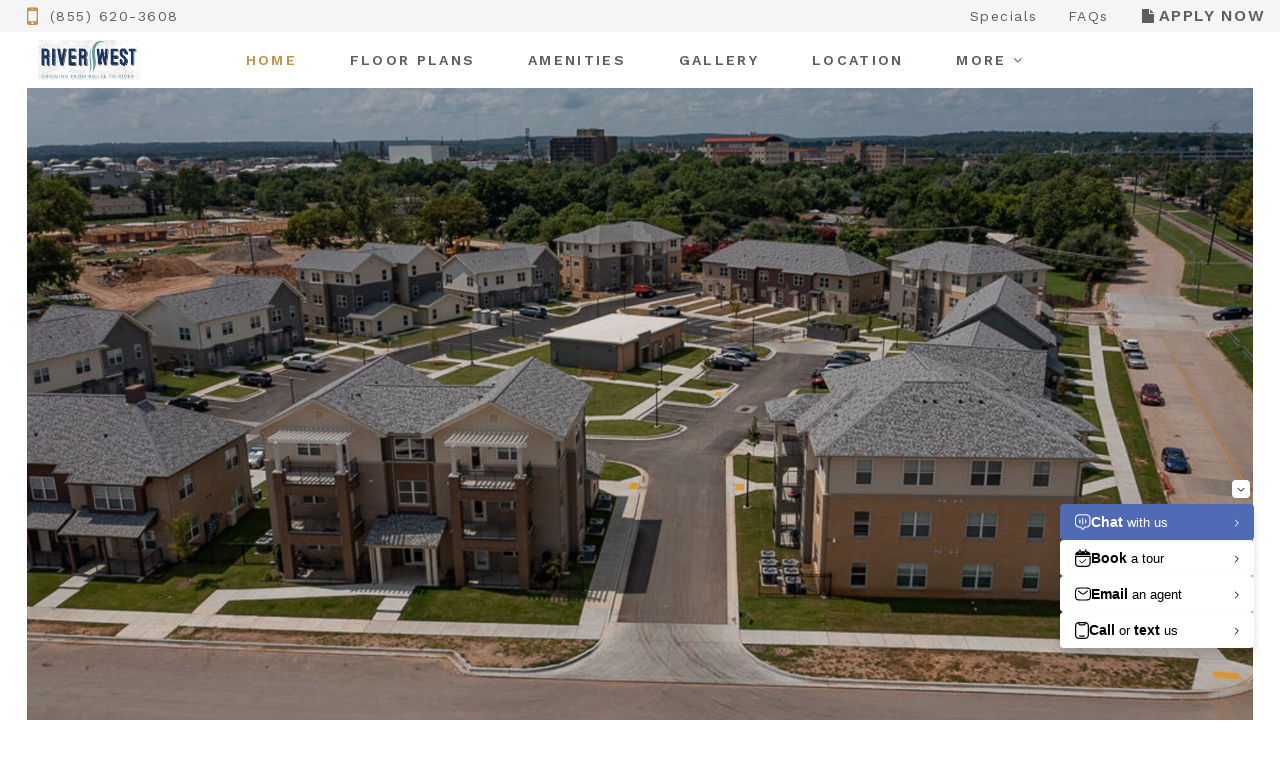

--- FILE ---
content_type: text/html; charset=utf-8
request_url: https://www.liveatriverwest.com/Students.aspx
body_size: 69436
content:
<!DOCTYPE html PUBLIC "-//W3C//DTD XHTML 1.0 Strict//EN" "http://www.w3.org/TR/xhtml1/DTD/xhtml1-strict.dtd">
<html lang="en" xmlns="http://www.w3.org/1999/xhtml">
<head id="head"><title>
	
</title><meta http-equiv="content-type" content="text/html; charset=UTF-8" /> 
<meta http-equiv="pragma" content="no-cache" /> 
<meta http-equiv="content-style-type" content="text/css" /> 
<meta http-equiv="content-script-type" content="text/javascript" /> 
<link href="/CMSPages/GetResource.ashx?stylesheetname=RPcssMaster_S0103-Savannah-Flats" type="text/css" rel="stylesheet" />
<!-- MasterPageIncludes --><link href="https://ajax.googleapis.com/ajax/libs/jqueryui/1.9.1/themes/ui-lightness/jquery-ui.css" type="text/css" rel="preload" as="style" onload="this.rel='stylesheet'"></link><script src="https://ajax.googleapis.com/ajax/libs/jquery/1.8.2/jquery.min.js" type="text/javascript"></script><script src="https://ajax.googleapis.com/ajax/libs/jqueryui/1.9.0/jquery-ui.min.js" type="text/javascript"></script><script src="https://cs-cdn.realpage.com/CWS/1894546/CMSScripts/Custom/RPWebParts/global.min.js" type="text/javascript"></script><script src="https://cs-cdn.realpage.com/CWS/1894546/Accessibe/Accessibe.js" type="text/javascript"></script><!-- /MasterPageIncludes --><meta name="viewport" content="width=device-width,initial-scale=1" />
<meta name="geo.position" content="36.1309927;-96.0027805" />
<meta name="geo.placename" content="Tulsa" />
<meta name="geo.region" content="US-OK" />
<meta name="ICBM" content="36.1309927, -96.0027805" />

<link type="text/css" href="https://cs-cdn.realpage.com/CWS/1894546/TemplateResources/Global/Icons/font-awesome.min.css" rel="stylesheet" />
<link type="text/css" href="https://cs-cdn.realpage.com/CWS/1894546/TemplateResources/Global/Icons/fontello.css" rel="stylesheet" />
<link type="text/css" href="https://cs-cdn.realpage.com/CWS/1894546/GlobalResources/Bootstrap/css/bootstrap.min.css" rel="stylesheet" />

<script src="https://cs-cdn.realpage.com/CWS/1894546/CMSScripts/Custom/RPWebParts/global.min.js" type="text/javascript"></script>
<script src="https://ajax.googleapis.com/ajax/libs/jquery/2.2.4/jquery.min.js" type="text/javascript"></script>
<script src="https://ajax.googleapis.com/ajax/libs/jqueryui/1.12.1/jquery-ui.js" type="text/javascript"></script>
<script src="https://code.jquery.com/jquery-migrate-1.4.1.js" type="text/javascript"></script>
<script src="https://cs-cdn.realpage.com/CWS/1894546/GlobalResources/Bootstrap/js/bootstrap.min.js" type="text/javascript"></script>
<script src="https://cs-cdn.realpage.com/CWS/1894546/TemplateResources/Global/scripts/expanderPlugin.js" type="text/javascript"></script>
<script src="https://cs-cdn.realpage.com/CWS/1894546/TemplateResources/Global/scripts/lazy-line-painter-1.9.6.min.js" type="text/javascript"></script>
<script src="https://cs-cdn.realpage.com/CWS/1894546/CMSScripts/Custom/RPWebParts/fancybox3/jquery.fancybox.js" type="text/javascript"></script>
<script src="https://cs-cdn.realpage.com/CWS/1894546/CMSScripts/Custom/RPWebParts/fancybox3/jquery.fancybox.min.js" type="text/javascript"></script>
<script type="text/javascript">
  var specialsFormat = "drawer";
</script>
<script src="https://cs-cdn.realpage.com/CWS/1894546/TemplateResources/Standard/Savannah/Scripts/savannah.js" type="text/javascript"></script>

<!-- Google tag (gtag.js) -->
<script async="async" src="https://www.googletagmanager.com/gtag/js?id=G-L6N25YBNXS" type="text/javascript"></script>
<script type="text/javascript">
  window.dataLayer = window.dataLayer || [];
  function gtag(){dataLayer.push(arguments);}
  gtag('js', new Date());

  gtag('config', 'G-L6N25YBNXS');
</script>

<!-- Google Tag Manager -->
<script type="text/javascript">(function(w,d,s,l,i){w[l]=w[l]||[];w[l].push({'gtm.start':
new Date().getTime(),event:'gtm.js'});var f=d.getElementsByTagName(s)[0],
j=d.createElement(s),dl=l!='dataLayer'?'&l='+l:'';j.async=true;j.src=
'https://www.googletagmanager.com/gtm.js?id='+i+dl;f.parentNode.insertBefore(j,f);
})(window,document,'script','dataLayer','GTM-P2H74MSM');</script>
<!-- End Google Tag Manager -->




<script src="https://cdnjs.cloudflare.com/ajax/libs/gsap/1.16.1/TweenMax.min.js" type="text/javascript"></script>
<script src="https://cdnjs.cloudflare.com/ajax/libs/ScrollMagic/2.0.5/ScrollMagic.min.js" type="text/javascript"></script>
<script src="https://cdnjs.cloudflare.com/ajax/libs/ScrollMagic/2.0.5/plugins/animation.gsap.js" type="text/javascript"></script>
<script src="https://cdnjs.cloudflare.com/ajax/libs/gsap/1.17.0/plugins/ScrollToPlugin.min.js" type="text/javascript"></script>
<script src="https://cs-cdn.realpage.com/CWS/1894546/SPS/sps-v3.js" type="text/javascript"></script>

<script type="text/javascript">
  // Seo Values
  var seohome          = {title: "River West ApartmentsTulsa , OK | Welcome Home", keywords: "OK Apartments Great Tulsa, OK, Apartments for rent in OK, (918) 393-2694 Apartments OK", description: "Rent at River West Apartments Apartments in Tulsa , OK! These apartments are conveniently located near . Call us!"};
  var seofloorplans    = {title: "Tulsa , OK Apartments | River West Apartments| Floor Plans", keywords: "OK Apartment Floor Plans, Floor plans for apartments in Tulsa, OK, River West Apartments Apartment Floor plans OK", description: "See our spacious floor plans at our apartments in Tulsa, OK. We have many floor plans available with multiple features."};
  var seoamenities     = {title: "Apartments For Rent In Tulsa | River West Apartments ", keywords: "OK Apartment Amenities, Amenities for apartments in Tulsa, OK, River West Apartments Apartment amenities OK", description: "Rent at River West Apartments Apartment in Tulsa , OK where you're just minutes from . Call us for more details!"};
  var seogallery       = {title: "River West Apartments Photo Gallery | Tulsa, OK Apartment Pictures", keywords: "OK Apartment Gallery, Gallery for apartments in Tulsa, OK, River West Apartments Apartment Gallery OK", description: "View all River West Apartments Apartments here. Quality Photo Gallery of River West Apartments! Contact us at (918) 393-2694."};
  var seoneighborhood  = {title: "Tulsa, OK Neighborhood | River West Apartments Tulsa, OK Neighborhood", keywords: "OK Apartment Neighborhood, Neighborhood for apartments in Tulsa, OK, River West Apartments  Apartment Neighborhood OK", description: "Located in Tulsa, OK. River West Apartments has all the features you need in the Tulsa area. Find out why so many call us home."};
  var seocontact       = {title: "Tulsa, OK Apartment For Rent | River West Apartments | Contact", keywords: "OK Apartments, Apartments for rent in OK, River West Apartments, Contact River West Apartments ", description: "River West Apartments in Tulsa, OK has the apartment for you! These apartments are located just walking distance to Tulsa . Contact us!"};
  var seostudents      = {title: "", keywords: "", description: ""};
  var seoparents       = {title: "", keywords: "", description: ""};
  var seoseniors       = {title: "", keywords: "", description: ""};
  var seoresidents     = {title: "", keywords: "", description: "River West Apartments apartments for rent in Tulsa, OK offers easy online payment options. Give us a call for more information!"}; 
  var seoreviews       = {title: "", keywords: "", description: ""};
  
  
  function fillIcon() {
    $("g path").css("fill-opacity", "1");
  }
  
  function savannahSPS(rpSPSCurrentPage) {
    switch (rpSPSCurrentPage) {
      case 'amenities':
        if ($('#amenities_icon').length && !$('#amenities_icon').hasClass('animated'))  {
          try {
            $("g path").css("fill-opacity", "0");
            var amenitiesIcon = document.querySelector('#amenities_icon');
            $('#amenities_icon').addClass('animated');
            var amenitiesIconAnimation = new LazyLinePainter(amenitiesIcon, { "ease": "easeLinear", "strokeWidth": 1, "strokeOpacity": 1, "strokeColor": "#FFF", "strokeCap": "square", "delay": "0" });
            amenitiesIconAnimation.paint();
            setTimeout(fillIcon, 450);
          }
          catch (err) { console.log(err); }
        }
        break;
      case 'floor-plans':
        if ($('#floorplan_icon').length && !$('#floorplan_icon').hasClass('animated')) {
          try {
            $("g path").css("fill-opacity", "0");
            var floorplanIcon = document.querySelector('#floorplan_icon');
            $('#floorplan_icon').addClass('animated');
            var floorplanIconAnimation = new LazyLinePainter(floorplanIcon, { "ease": "easeLinear", "strokeWidth": 1, "strokeOpacity": 1, "strokeColor": "#FFF", "strokeCap": "square", "delay": "0" });
            floorplanIconAnimation.paint();
            setTimeout(fillIcon, 550);
          }
          catch (err) { console.log(err); }
        }
        break;
      case 'gallery':
        if ($('#gallery_icon').length && !$('#gallery_icon').hasClass('animated')) {
          try {
            $("g path").css("fill-opacity", "0");
            var galleryIcon = document.querySelector('#gallery_icon');
            $('#gallery_icon').addClass('animated');
            var galleryIconAnimation = new LazyLinePainter(galleryIcon, { "ease": "easeLinear", "strokeWidth": 1, "strokeOpacity": 1, "strokeColor": "#FFF", "strokeCap": "square", "delay": "0" });
            galleryIconAnimation.paint();
            setTimeout(fillIcon, 350);
          }
          catch (err) { console.log(err); }
        }
        break;
      case 'neighborhood':
        if ($('#neighborhood_icon').length && !$('#neighborhood_icon').hasClass('animated')) {
          try {
            $("g path").css("fill-opacity", "0");
            var neighborhoodIcon = document.querySelector('#neighborhood_icon');
            $('#neighborhood_icon').addClass('animated');
            var neighborhoodIconAnimation = new LazyLinePainter(neighborhoodIcon, { "ease": "easeLinear", "strokeWidth": 1, "strokeOpacity": 1, "strokeColor": "#FFF", "strokeCap": "square", "delay": "0" });
            neighborhoodIconAnimation.paint();
            setTimeout(fillIcon, 450);
          }
          catch (err) { console.log(err); }
        }
        break;
      case 'students':
        if ($('#student_icon').length && !$('#student_icon').hasClass('animated')) {
          try {
            $("g path").css("fill-opacity", "0");
            var studentIcon = document.querySelector('#student_icon');
            $('#student_icon').addClass('animated');
            var studentIconAnimation = new LazyLinePainter(studentIcon, { "ease": "easeLinear", "strokeWidth": 1, "strokeOpacity": 1, "strokeColor": "#FFF", "strokeCap": "square", "delay": "0" });
            studentIconAnimation.paint();
            setTimeout(fillIcon, 550);
          }
          catch (err) { console.log(err); }
        }
        break;
      case 'seniors':
        if ($('#senior_icon').length && !$('#senior_icon').hasClass('animated')) {
          try {
            $("g path").css("fill-opacity", "0");
            var seniorIcon = document.querySelector('#senior_icon');
            $('#senior_icon').addClass('animated');
            var seniorIconAnimation = new LazyLinePainter(seniorIcon, { "ease": "easeLinear", "strokeWidth": 1, "strokeOpacity": 1, "strokeColor": "#FFF", "strokeCap": "square", "delay": "0" });
            seniorIconAnimation.paint();
            setTimeout(fillIcon, 550);
          }
          catch (err) { console.log(err); }
        }
        break;
    }
  }
  
  var RP_SPS = new SPS_CONSTRUCTOR({
    add_pages: [],
    remove_pages: [],
    add_non_SPS_links: [],
    header: 'header',
    scene_container_class: 'block-area',
    offset_header: true,
    offset_mobile: false,
    mobile_offset_end: 1024
  });
  $(window).ready(function () {
    //Init SPS
    RP_SPS.init(savannahSPS);  
  });
  
</script>

<script src="https://cs-cdn.realpage.com/CWS/1894546/TemplateResources/Standard/Savannah/Scripts/savannah-home.js" type="text/javascript"></script>

<script type="text/javascript" src="https://cdnjs.cloudflare.com/ajax/libs/slick-carousel/1.9.0/slick.js"></script>
<link rel="stylesheet" type="text/css" href="https://cdnjs.cloudflare.com/ajax/libs/slick-carousel/1.9.0/slick.min.css" />
<link rel="stylesheet" type="text/css" href="https://cdnjs.cloudflare.com/ajax/libs/slick-carousel/1.9.0/slick-theme.min.css" /> 
<link href="/favicon.ico" type="image/x-icon" rel="shortcut icon" />
<link href="/favicon.ico" type="image/x-icon" rel="icon" />
<link href="/CmsPages/GetResource.ashx?stylesheetname=rpWebpartCss_MediaViewer;rpWebpartCss_BackgroundVideo;rpWebpartCss_BackgroundGallery;rpWebpartCss_FloorplanV3;rpWebpartCss_MediaViewer;rpWebpartCss_TimeOut;rpWebpartCss_AmenitiesWithLayouts;rpWebpartCss_GalleryWithLayouts;rpWebpartCss_MediaViewer;rpWebpartCss_neighborhoodWithLayouts;rpWebpartCss_ContactUsFloating;rpWebpartCss_TimeOut;rpWebPartCSS_SocialMedia;RpWebpartCss_PopUp;rpWebpartCss_CookiesConsent;rpWebpartCss_CCPA" type="text/css" rel="stylesheet" />

    <script type="text/javascript">var firstTouchEnabled=true</script>
    

    <style>
        :root {
            --RPcolor1: #f5f5f5 !important;
            --RPcolor2: #5b5f5e !important;
            --RPcolor3: #c69046 !important;
            --RPcolor4: #122f47 !important;
            --RPcolor5: #6c9ba3 !important;
            --RPcolor6: #ffffff !important;
            --RPcolor7: #ffffff !important;
            --RPcolor8: #c69046 !important;
            --RPcolor9: #ffffff !important;

            --RPHeaderFont: 'Playfair Display', Helvetica, Arial, sans-serif;
            --RPBodyFont: 'Nunito', Helvetica, Arial, sans-serif;

            --FPCardImageHeight: 200px;
            --FPCardImageHeight-Medium: 200px;
            --FPCardImageHeight-Large: 200px;
            --FPModalImageHeight: 500px;
            --FPModalImageHeightMedium: 500px;
            --FPModalImageHeightLarge: 500px;
            --FPCardCarouselPadding: 15px;
            --FPCardCarouselPadding-Large: 30px;
        }
    </style>

    <script src="https://cdn.jsdelivr.net/npm/css-vars-ponyfill@1" type="text/javascript"></script>
    <script src="/RPWebParts/General/CommonData.js" type="text/javascript"></script>
    <script type="text/javascript">
        cssVars();
    </script>
    
    <script type="text/javascript">
        var sourcesList = JSON.parse('[{"DisplayName":"ApartmentFinder.com","PmSourceId":"37"},{"DisplayName":"ApartmentHomeLiving.com","PmSourceId":"44"},{"DisplayName":"Apartments.com","PmSourceId":"56"},{"DisplayName":"ForRent.com","PmSourceId":"333"},{"DisplayName":"Outbound","PmSourceId":"603"},{"DisplayName":"Property Website","PmSourceId":"970"},{"DisplayName":"Rentables","PmSourceId":"4921"},{"DisplayName":"Resident Referral","PmSourceId":"2875"},{"DisplayName":"Sister Property Referral","PmSourceId":"2953"},{"DisplayName":"Walk In","PmSourceId":"942"}]');
        var propertyKey = '5G8246310485';
        var propertyId = '8463045';
        var leadList = [
                { hcLeadChannelName: "Apartment Finder", Domain: "ApartmentFinder.com"},
                { hcLeadChannelName: "Apartment Home Living Export", Domain: "ApartmentHomeLiving.com"},
                { hcLeadChannelName: "ApartmentGuide.com", Domain: "ApartmentGuide.com"},
                { hcLeadChannelName: "Apartments.com Network", Domain: "Apartments.com" },
                { hcLeadChannelName: "Rent.com", Domain: "Rent.com" },
                { hcLeadChannelName: "ForRent.com", Domain: "ForRent.com" },
                { hcLeadChannelName: "Move.com", Domain: "Move.com" },
                { hcLeadChannelName: "ApartmentFinder.com", Domain: "ApartmentFinder.com" },
                { hcLeadChannelName: "ApartmentShowcase.com", Domain: "ApartmentShowcase.com" },
                { hcLeadChannelName: "ApartmentList.com", Domain: "ApartmentList.com" },
                { hcLeadChannelName: "Zillow Rental Network", Domain: "zillow.com" },
                { hcLeadChannelName: "LiveLovely.com", Domain: "LiveLovely.com" },
                { hcLeadChannelName: "Google.com", Domain: "Google.com" },
                { hcLeadChannelName: "MyLeasestar", Domain: "myleasestar.com" },
                { hcLeadChannelName: "Greystar", Domain: "greystar.com" }
            ];
        
        //Defined in CommonData
        //matchedSource = f_getSessionStorage('matchedSource');
        //matchedSourceId = f_getSessionStorage('matchedSourceId');
        
        tryMatchingSourceFromReferrerUrl(window.document, sourcesList);
    </script>
    
        <script type="text/javascript">
            var utmConfigInfo = '';

            $(document).ready(function () {
                commonDataOnReady(document, sourcesList);
            });


                function setSEONumber(phoneNumber) {
                    $('.seo-number').each(function() {
                        if ($(this).find('span').length) {
                            $(this).find('span').html(phoneNumber);
                        } else {
                            $(this).html(phoneNumber);
                        }

                        if ($(this).attr('href') && $(this).attr('href').indexOf('tel:') > -1)
                            $(this).attr('href', 'tel: ' + phoneNumber);
                        if ($(this).attr('onclick') && $(this).attr('onclick').indexOf('f_analyticsSendEvent(') > -1) {
                            $(this).attr('onclick', "f_analyticsSendEvent('general', 'click-phone-number', '" + phoneNumber + '\')');
                        }
                    });

                    
            }

        </script>
    
    <script type="text/javascript">
        try {
            let myAccessibe = new RpAcsb()
            myAccessibe.config = {
                positionX: 'left',
                positionY: 'bottom',
                offsetX: 130,
                offsetY: 20,
                hideTrigger: false,
                statementLink: 'https://www.realpage.com/accessibility-statement/'
            }
            myAccessibe.init()
        }
        catch (err) {
            console.log("Accessibe Script not available");
        } 
    </script>

                <!-- OG Image Information -->
                <meta property="og:image" content="https://capi.myleasestar.com/v2/dimg-crop/172274393/1200x1200/172274393.jpg" />
                <!-- END OG Image Information --><script type="text/javascript">var propertyId='8463045';var lsApi='https://c-leasestar-api.realpage.com';var cacheUrl='';</script><script type="text/javascript">var leadObj=[{"PhoneNumber":"(855) 620-3608","LeadChannelName":"Website"},{"PhoneNumber":"(918) 600-0740","LeadChannelName":"ApartmentList.com"},{"PhoneNumber":"(918) 218-0155","LeadChannelName":"Zillow Rental Network"},{"PhoneNumber":"(918) 279-2011","LeadChannelName":"Apartments.com Network"},{"PhoneNumber":"(918) 600-0740","LeadChannelName":"Syndication"},{"PhoneNumber":"","LeadChannelName":"Appointment Widget"}];var googleCallTrackingEnabled = false;</script>
<link rel="canonical" href="https://www.liveatriverwest.com/Students.aspx" />
    <!-- ExternalResources_Header -->
    
    <!-- /ExternalResources_Header -->
<script type="application/ld+json">{"@context":"http://schema.org","@type":"Apartment","name":"River West Apartments","image":"https://capi.myleasestar.com/v2/dimg/172274393/400x400/172274393.jpg","url":"https://www.liveatriverwest.com","telephone":"(855) 620-3608","address":{"@type":"PostalAddress","streetAddress":"975 West 22nd Place","addressLocality":"Tulsa","addressRegion":"OK","postalCode":"74107","addressCountry":"USA"},"geo":{"@type":"GeoCoordinates","latitude":36.1309927,"longitude":-96.0027805},"openingHoursSpecification":[{"@type":"OpeningHoursSpecification","dayOfWeek":"Monday","opens":"8:00AM","closes":"5:00PM"},{"@type":"OpeningHoursSpecification","dayOfWeek":"Tuesday","opens":"8:00AM","closes":"5:00PM"},{"@type":"OpeningHoursSpecification","dayOfWeek":"Wednesday","opens":"8:00AM","closes":"5:00PM"},{"@type":"OpeningHoursSpecification","dayOfWeek":"Thursday","opens":"8:00AM","closes":"5:00PM"},{"@type":"OpeningHoursSpecification","dayOfWeek":"Friday","opens":"8:00AM","closes":"5:00PM"}]}</script><link href="https://cs-cdn.realpage.com/CWS/1894546/CMSScripts/Custom/RPWebParts/fancybox3/jquery.fancybox.css" type="text/css" rel="preload" as="style" onload="this.rel='stylesheet'" />
<script type="text/javascript">var mvTourText = ''; var mvColor = 'c69046'; mvBtnAnimation = 'spin'</script><script type="text/javascript">var mvTours = null</script><script src="https://cs-cdn.realpage.com/CWS/1894546/CMSScripts/Custom/RPWebParts/fancybox3/jquery.fancybox.js" type="text/javascript" defer="defer"></script><script src="https://cs-cdn.realpage.com/CWS/1894546/CMSScripts/Custom/RPWebParts/media-viewer.js" type="text/javascript" defer="defer"></script><link href="/CMSPages/GetResource.ashx?stylesheetfile=/assets/common/header/css/header.css" type="text/css" rel="stylesheet" />
<script type="text/javascript">var headerTemplate = 'header8';</script><script type="text/javascript">var socialNetworkDetailsList = null</script><script type="text/javascript">
                $(function(){            
                    $('.header-widget .residents a, .menu-drawer .residents a' ).click(function(e) {
                        e.preventDefault();
                        window.open($(this).attr('href'), '_blank');
                    });
                    $('.header-widget .CMSListMenuUL').on('click', '.dropdown-menu .residents a', function(e) {
                        e.preventDefault();
                        window.open($(this).attr('href'), '_blank');
                    });

                });</script><link href="/CMSPages/GetResource.ashx?stylesheetfile=/assets/common/hero/css/hero.min.css" type="text/css" rel="stylesheet" />
<link href="https://cs-cdn.realpage.com/CWS/1894546/App_Themes/Global/RPWebParts/flexslider.css" type="text/css" rel="stylesheet" />
<script type="text/javascript">var heroTemplate = 'hero5'; var videoOnMobile = false; var videoSource = 'youtube'; var heroTemplateVideoID = '';</script><script src="https://cs-cdn.realpage.com/CWS/1894546/CMSScripts/Custom/RPWebParts/jquery.mobile.toucheventsonly.min.js" type="text/javascript" defer="defer"></script><link href="https://cs-cdn.realpage.com/CWS/1894546/App_Themes/Global/RPWebParts/flexslider.css" type="text/css" rel="preload" as="style" onload="this.rel='stylesheet'" />
<link href="https://cs-cdn.realpage.com/CWS/1894546/TemplateResources/Global/Icons/font-awesome.min.css" type="text/css" rel="preload" as="style" onload="this.rel='stylesheet'" />
<link href="https://cs-cdn.realpage.com/CWS/1894546/CMSScripts/Custom/RPWebParts/fancybox3/jquery.fancybox.css" type="text/css" rel="preload" as="style" onload="this.rel='stylesheet'" />
<link href="https://cs-cdn.realpage.com/CWS/1894546/GlobalResources/datepicker.css" type="text/css" rel="preload" as="style" onload="this.rel='stylesheet'" />
<script src="https://cs-cdn.realpage.com/CWS/1894546/CMSScripts/Custom/RPWebParts/floorplan-V3.js" type="text/javascript" defer="defer"></script><script src="https://cs-cdn.realpage.com/CWS/1894546/CMSScripts/Custom/RPWebParts/floorplan-rmv.js" type="text/javascript" defer="defer"></script><script src="https://cs-cdn.realpage.com/CWS/1894546/CMSScripts/Custom/RPWebParts/jquery.expander.min.js" type="text/javascript" defer="defer"></script><script src="https://cs-cdn.realpage.com/CWS/1894546/CMSScripts/Custom/RPWebParts/jquery.ui.touch-punch.min.js" type="text/javascript" defer="defer"></script><script src="https://cs-cdn.realpage.com/CWS/1894546/GlobalResources/datepicker.js" type="text/javascript" defer="defer"></script><script type="text/javascript">var bMRedirect = 'False';</script><script type="text/javascript">var EngrainedUrl = '';</script><script type="text/javascript">var onlineLeasingUrls='[{"SiteId":"8463045","Url":"","IsSelectedSite":false,"PartnerPropertyId":"4681509"}]';</script><script type="text/javascript">var fpVideos = {}</script><script type="text/javascript">var fpMedia = {}</script><link href="https://cs-cdn.realpage.com/CWS/1894546/CMSScripts/Custom/RPWebParts/fancybox3/jquery.fancybox.css" type="text/css" rel="stylesheet" />
<link href="https://cs-cdn.realpage.com/CWS/1894546/CMSScripts/Custom/RPWebParts/fancybox3/jquery.fancybox.css" type="text/css" rel="preload" as="style" onload="this.rel='stylesheet'" />
<script src="https://cs-cdn.realpage.com/CWS/1894546/CMSScripts/Custom/RPWebParts/masonry/masonry.pkgd.min.js" type="text/javascript" defer="defer"></script><link href="https://cs-cdn.realpage.com/CWS/1894546/CMSScripts/Custom/RPWebParts/slick/slick.css" type="text/css" rel="stylesheet" />
<script src="https://cs-cdn.realpage.com/CWS/1894546/CMSScripts/Custom/RPWebParts/slick/slick.min.js" type="text/javascript" defer="defer"></script><script type="text/javascript">var latitude='36.1309927',longitude='-96.0027805',name='River West Apartments',addressLine1='975 West 22nd Place',city='Tulsa',addressState='OK',addressPostalCode='74107',phonesNumber='(855) 620-3608',website='',walkScore='36',searchRadius='804.67';</script><link href="https://cs-cdn.realpage.com/CWS/1894546/GlobalResources/datepicker.css" type="text/css" rel="preload" as="style" onload="this.rel='stylesheet'" />
<link href="https://cs-cdn.realpage.com/CWS/1894546/TemplateResources/Global/Icons/font-awesome.min.css" type="text/css" rel="preload" as="style" onload="this.rel='stylesheet'" />
<link href="https://cs-cdn.realpage.com/CWS/1894546/CMSScripts/Custom/RPWebParts/fancybox3/jquery.fancybox.css" type="text/css" rel="preload" as="style" onload="this.rel='stylesheet'" />
<script src="https://cs-cdn.realpage.com/CWS/1894546/CMSScripts/Custom/RPWebParts/cookies-consent.js" type="text/javascript" defer="defer"></script><link href="/CMSPages/GetResource.ashx?stylesheetfile=/assets/common/footer/css/footer.min.css" type="text/css" rel="stylesheet" />
<script type="text/javascript">var footerTemplate = 'footer13';</script><script type="text/javascript">var propertyOfficeHours = [{"DayOfWeek":"Monday","OfficeHoursText":"","StartTime1":"8:00AM","EndTime1":"5:00PM","StartTime2":null,"EndTime2":null},{"DayOfWeek":"Tuesday","OfficeHoursText":"","StartTime1":"8:00AM","EndTime1":"5:00PM","StartTime2":null,"EndTime2":null},{"DayOfWeek":"Wednesday","OfficeHoursText":"","StartTime1":"8:00AM","EndTime1":"5:00PM","StartTime2":null,"EndTime2":null},{"DayOfWeek":"Thursday","OfficeHoursText":"","StartTime1":"8:00AM","EndTime1":"5:00PM","StartTime2":null,"EndTime2":null},{"DayOfWeek":"Friday","OfficeHoursText":"","StartTime1":"8:00AM","EndTime1":"5:00PM","StartTime2":null,"EndTime2":null}]</script><script type="text/javascript">var latitude='36.1309927',longitude='-96.0027805',name='River West Apartments',addressLine1='975 West 22nd Place',city='Tulsa',addressState='OK',addressPostalCode='74107',phonesNumber='(855) 620-3608',website='';</script><script type="text/javascript">
(function(i,s,o,g,r,a,m){i['GoogleAnalyticsObject']=r;i[r]=i[r]||function(){(i[r].q=i[r].q||[]).push(arguments)},i[r].l=1*new Date();a=s.createElement(o),m=s.getElementsByTagName(o)[0];a.async=1;a.src=g;m.parentNode.insertBefore(a,m)})(window,document,'script','//www.google-analytics.com/analytics.js','ga');(function(w,d,s,l,i){w[l]=w[l]||[];w[l].push({'gtm.start':new Date().getTime(),event:'gtm.js'});var f=d.getElementsByTagName(s)[0],j=d.createElement(s),dl=l!='dataLayer'?'&l='+l:'';j.async=true;j.src='https://www.googletagmanager.com/gtm.js?id='+i+dl;f.parentNode.insertBefore(j,f);})(window,document,'script','dataLayer','GTM-PGXC6VC');var RpUniqueUserId = f_getAnalyticsUserValueFromCookie('RP_LSWS_USER');let customDimensions = {}; customDimensions.dimension4 = '8463045'; customDimensions.dimension5 = '5892'; customDimensions.dimension9 = RpUniqueUserId; customDimensions.dimension10 = 's0103-savannah'; customDimensions.dimension11 = new Date().getTime(); customDimensions.dimension18 = '0'; customDimensions.dimension19 = '63349'; dataLayer.push({customDimensions});ga('set', { 'dimension4': 8463045, 'dimension5': 5892, 'dimension9': RpUniqueUserId, 'dimension10': 's0103-savannah', 'dimension11': new Date().getTime(), 'dimension18':'0', 'dimension19': 63349 });ga('send', 'pageview');
</script>
<script>(window.BOOMR_mq=window.BOOMR_mq||[]).push(["addVar",{"rua.upush":"false","rua.cpush":"false","rua.upre":"false","rua.cpre":"false","rua.uprl":"false","rua.cprl":"false","rua.cprf":"false","rua.trans":"","rua.cook":"false","rua.ims":"false","rua.ufprl":"false","rua.cfprl":"false","rua.isuxp":"false","rua.texp":"norulematch","rua.ceh":"false","rua.ueh":"false","rua.ieh.st":"0"}]);</script>
                              <script>!function(e){var n="https://s.go-mpulse.net/boomerang/";if("False"=="True")e.BOOMR_config=e.BOOMR_config||{},e.BOOMR_config.PageParams=e.BOOMR_config.PageParams||{},e.BOOMR_config.PageParams.pci=!0,n="https://s2.go-mpulse.net/boomerang/";if(window.BOOMR_API_key="Y2PYZ-3WZ5U-9VEDC-WUEHY-8N7AV",function(){function e(){if(!o){var e=document.createElement("script");e.id="boomr-scr-as",e.src=window.BOOMR.url,e.async=!0,i.parentNode.appendChild(e),o=!0}}function t(e){o=!0;var n,t,a,r,d=document,O=window;if(window.BOOMR.snippetMethod=e?"if":"i",t=function(e,n){var t=d.createElement("script");t.id=n||"boomr-if-as",t.src=window.BOOMR.url,BOOMR_lstart=(new Date).getTime(),e=e||d.body,e.appendChild(t)},!window.addEventListener&&window.attachEvent&&navigator.userAgent.match(/MSIE [67]\./))return window.BOOMR.snippetMethod="s",void t(i.parentNode,"boomr-async");a=document.createElement("IFRAME"),a.src="about:blank",a.title="",a.role="presentation",a.loading="eager",r=(a.frameElement||a).style,r.width=0,r.height=0,r.border=0,r.display="none",i.parentNode.appendChild(a);try{O=a.contentWindow,d=O.document.open()}catch(_){n=document.domain,a.src="javascript:var d=document.open();d.domain='"+n+"';void(0);",O=a.contentWindow,d=O.document.open()}if(n)d._boomrl=function(){this.domain=n,t()},d.write("<bo"+"dy onload='document._boomrl();'>");else if(O._boomrl=function(){t()},O.addEventListener)O.addEventListener("load",O._boomrl,!1);else if(O.attachEvent)O.attachEvent("onload",O._boomrl);d.close()}function a(e){window.BOOMR_onload=e&&e.timeStamp||(new Date).getTime()}if(!window.BOOMR||!window.BOOMR.version&&!window.BOOMR.snippetExecuted){window.BOOMR=window.BOOMR||{},window.BOOMR.snippetStart=(new Date).getTime(),window.BOOMR.snippetExecuted=!0,window.BOOMR.snippetVersion=12,window.BOOMR.url=n+"Y2PYZ-3WZ5U-9VEDC-WUEHY-8N7AV";var i=document.currentScript||document.getElementsByTagName("script")[0],o=!1,r=document.createElement("link");if(r.relList&&"function"==typeof r.relList.supports&&r.relList.supports("preload")&&"as"in r)window.BOOMR.snippetMethod="p",r.href=window.BOOMR.url,r.rel="preload",r.as="script",r.addEventListener("load",e),r.addEventListener("error",function(){t(!0)}),setTimeout(function(){if(!o)t(!0)},3e3),BOOMR_lstart=(new Date).getTime(),i.parentNode.appendChild(r);else t(!1);if(window.addEventListener)window.addEventListener("load",a,!1);else if(window.attachEvent)window.attachEvent("onload",a)}}(),"".length>0)if(e&&"performance"in e&&e.performance&&"function"==typeof e.performance.setResourceTimingBufferSize)e.performance.setResourceTimingBufferSize();!function(){if(BOOMR=e.BOOMR||{},BOOMR.plugins=BOOMR.plugins||{},!BOOMR.plugins.AK){var n=""=="true"?1:0,t="",a="z54ccjaxf3slg2lq7iza-f-052e6b6ba-clientnsv4-s.akamaihd.net",i="false"=="true"?2:1,o={"ak.v":"39","ak.cp":"1592120","ak.ai":parseInt("1022256",10),"ak.ol":"0","ak.cr":59,"ak.ipv":4,"ak.proto":"http/1.1","ak.rid":"c7eec2f6","ak.r":49439,"ak.a2":n,"ak.m":"","ak.n":"essl","ak.bpcip":"3.142.208.0","ak.cport":22748,"ak.gh":"23.32.14.206","ak.quicv":"","ak.tlsv":"tls1.2","ak.0rtt":"","ak.0rtt.ed":"","ak.csrc":"-","ak.acc":"bbr","ak.t":"1769011762","ak.ak":"hOBiQwZUYzCg5VSAfCLimQ==qMsb/UBY6nAb+rHYx/H2WNHCRByFCQ8E/st4UPUUCAmvXwM0iuzUguhzq9Kryo5j72Km/ieO8PSTPpEAvGitJCrgUujlRCL1JOPYPF8cxDVN8OgMXkjNcRA0hAustTEcQHIGUaG3u9WLB5fXw85m0YpIzus2Z7bPraJLLMkMqtJNyxEMEd2zIm7OOs5mYR1Oeqxrd1Wp/VhNkVMFHd8YjS1NrmrgK1DT9TCVW3Dgau5VWEOYpMWoUI/ImOa8zHyvusCqQ34k7Y9R8EaOyUYhpBq/6Bx2azORId1R+7JOU39UEMapueh7YijlvMC8OO4TML8Lfwyi5Zpx3UKDOKtqXh52wHWXAOkd1xmdELvFTaIXqOGb5nf1fq5X5ib/swwDkvMMrURwH2WHFpkceq77OJzoRbMTvP1vcYDt3qCXloI=","ak.pv":"6","ak.dpoabenc":"","ak.tf":i};if(""!==t)o["ak.ruds"]=t;var r={i:!1,av:function(n){var t="http.initiator";if(n&&(!n[t]||"spa_hard"===n[t]))o["ak.feo"]=void 0!==e.aFeoApplied?1:0,BOOMR.addVar(o)},rv:function(){var e=["ak.bpcip","ak.cport","ak.cr","ak.csrc","ak.gh","ak.ipv","ak.m","ak.n","ak.ol","ak.proto","ak.quicv","ak.tlsv","ak.0rtt","ak.0rtt.ed","ak.r","ak.acc","ak.t","ak.tf"];BOOMR.removeVar(e)}};BOOMR.plugins.AK={akVars:o,akDNSPreFetchDomain:a,init:function(){if(!r.i){var e=BOOMR.subscribe;e("before_beacon",r.av,null,null),e("onbeacon",r.rv,null,null),r.i=!0}return this},is_complete:function(){return!0}}}}()}(window);</script></head>
<body class="LTR Mozilla ENUS ContentBody">
    

	    
	
    

<script type="text/javascript">
    var displayModal = false;
    if(navigator.userAgent.indexOf('MSIE')!==-1 || navigator.appVersion.indexOf('Trident/') > -1){
        displayModal = true;
    }


    // POLYFILLS
    if (typeof IntersectionObserver == 'undefined') {
            var intersectionObserverScript = document.createElement("script");
            intersectionObserverScript.type = "text/javascript";
            intersectionObserverScript.setAttribute("src", '/CMSScripts/Custom/Polyfill/intersection-observer.js');
            document.documentElement.firstChild.appendChild(intersectionObserverScript);
    }
    if (navigator.userAgent.toLocaleLowerCase().indexOf('chrome') == -1) {
        var preloadCssScript = document.createElement("script");
            preloadCssScript.type = "text/javascript";
            preloadCssScript.setAttribute("src", '/CMSScripts/Custom/Polyfill/cssrelpreload.js');
            document.documentElement.firstChild.appendChild(preloadCssScript);
    }

    // END POLYFILLS
    //For TESTING
    //displayModal = true;
    $(document).ready(function () {
        var cookie = f_getBrowserSessionCookie('showBrowserVersionOnPageLoad');
        //For TESTING
        //var cookie = null;

        if (displayModal && cookie == null) {
            $('.oB-overlay').show();
            $('#oldBrowserModal').show();
            var html = htmlStringBuilder();
            $('#oldBrowserModal').append(html);
            f_setBrowserSessionCookie('showBrowserVersionOnPageLoad', false);
        }
        $('#closeBrowserModalButton').on('click', function() {
            $('.oB-overlay').hide();
            $('#oldBrowserModal').hide();
        });
    });

    function f_setBrowserSessionCookie(cookieName, value) {
        document.cookie = cookieName + "=" + value;
    }

    function f_getBrowserSessionCookie(cookieName) {
        var cookieValue = document.cookie;
        var cookieStart = cookieValue.indexOf(" " + cookieName + "=");
        if (cookieStart == -1) {
            cookieStart = cookieValue.indexOf(cookieName + "=");
        }
        if (cookieStart == -1) {
            cookieValue = null;
        }
        else {
            cookieStart = cookieValue.indexOf("=", cookieStart) + 1;
            var cookieEnd = cookieValue.indexOf(";", cookieStart);
            if (cookieEnd == -1) {
                cookieEnd = cookieValue.length;
            }
            cookieValue = unescape(cookieValue.substring(cookieStart, cookieEnd));
        }
        return cookieValue;
    }

    function htmlStringBuilder() {
        var buildHtml = '<div class="oB-dialog">'+
				'<div class="oB-content">'+
					'<div class="oB-header">'+
						'<h4>For the best website experience, please update your browser</h4>'+
					'</div>'+
					'<div class="oB-body">'+
						'<p>Just click on the icons to get to the download page</p>'+
						'<div class="browserSelect">'+					
							'<div class="browserIconContainer" id="firefoxTab">'+
								'<div class="browserColumn">'+
									'<a class="browserLink" href="https://www.mozilla.org/en-US/firefox/new/?v=1" target="_blank" aria-label="Firefox Download" tabindex="0">'+
										'<div class="browserImage"><img src="https://cs-cdn.realpage.com/CWS/1894546/GlobalResources/BrowserIcons/firefoxLogo.png" aria-hidden="true" alt="Firefox" /></div>'+
										'<div class="browserName">Firefox</div>'+
									'</a>'+
								'</div>'+
							'</div>'+
							'<div class="browserIconContainer" id="chromeTab">'+
								'<div class="browserColumn">'+
									'<a class="browserLink" href="https://www.google.com/chrome/browser/desktop/" target="_blank" aria-label="Chrome Download" tabindex="0">'+
										'<div class="browserImage"><img src="https://cs-cdn.realpage.com/CWS/1894546/GlobalResources/BrowserIcons/chromeLogo.png" aria-hidden="true" alt="Chrome" /></div>'+
										'<div class="browserName">Chrome</div>'+
									'</a>'+
								'</div>'+
							'</div>'+
							'<div class="browserIconContainer" id="safariTab">'+
								'<div class="browserColumn">'+
									'<a class="browserLink" href="https://support.apple.com/downloads/safari" target="_blank" aria-label="Safari Download" tabindex="0">'+
										'<div class="browserImage"><img src="https://cs-cdn.realpage.com/CWS/1894546/GlobalResources/BrowserIcons/safariLogo.png" aria-hidden="true" alt="Safari"/></div>'+
										'<div class="browserName">Safari</div>'+
									'</a>'+
								'</div>'+
							'</div>'+
                           ' <div class="browserIconContainer" id="edgeTab">'+
								'<div class="browserColumn">'+
									'<a class="browserLink" href="https://www.microsoft.com/en-us/windows/microsoft-edge#0QiY0Omq3i5Z0krF.97" target="_blank" aria-label="Edge Download" tabindex="0">'+
										'<div class="browserImage"><img src="https://cs-cdn.realpage.com/CWS/1894546/GlobalResources/BrowserIcons/edgeLogo.png" aria-hidden="true" alt="Edge"/></div>'+
										'<div class="browserName">Edge</div>'+
									'</a>'+
								'</div>'+
							'</div>'+			
						'</div>'+
					'</div>'+
					'<button id="closeBrowserModalButton" type="button" aria-label="close" tabindex="0">Close Window</button>'+
					'<div class="oB-footer">'+
						'</p>By closing this window you acknowledge that your experience on this website may be degraded</p>'+
					'</div>'+
				'</div>';
        console.log(buildHtml);
        return buildHtml;
    }
</script>
        <style>
        #oldBrowserModal {
            font-family: 'Arial', sans-serif;
        }
        #oldBrowserModal .oB-header h4, #oldBrowserModal .oB-body p {
            color: #666;
            font-weight: bold;
        }
        #oldBrowserModal .oB-header h4 {font-size: 20px;}
        #oldBrowserModal .oB-body p {
            font-size: 16px;
            padding: 0 15px 15px;
        }
        #oldBrowserModal .browserIconContainer {
            width: 90px;
            display: inline-block;
            text-align: center;
            margin-bottom: 15px;
        }
        #oldBrowserModal .browserSelect {font-size: 14px;}
        #oldBrowserModal #explorerTab {width: 140px;}
        #oldBrowserModal .browserImage img {
            height: 60px;
            width: 60px;
            margin-bottom:10px;
            border: none !important;
        }
        #oldBrowserModal a.browserLink {
            color: #666;
            text-decoration: none;
        }
        #oldBrowserModal #closeBrowserModalButton {
            background: #42a5f5;
            color: #fff;
            border: none;
            padding: 15px 45px;
            border-radius: 500px;
            font-size: 16px;
            cursor: pointer;
        }
        #oldBrowserModal .oB-content {text-align:center;}
        #oldBrowserModal :focus {
            outline: -webkit-focus-ring-color auto 0px;
        }
        #oldBrowserModal .oB-content {border-radius: 0;}
        .oB-overlay {
            position: fixed;
            z-index: 2000;
            height: 100%;
            width: 100%;
            top: 0;
            left: 0;
            background: rgba(0,0,0,0.5);
        }
        #oldBrowserModal .oB-header {
            border-bottom: 1px solid rgba(0,0,0,.1);
            padding: 15px;
        }
        #oldBrowserModal .oB-body {
             padding: 15px;
        }
        #oldBrowserModal .oB-footer {
            font-size: 12px;
            padding: 15px;
            text-align: center;
            border: none;
            color: #666;
        }
        @media (min-width: 768px) {
            #oldBrowserModal .oB-dialog {width: 690px;}
            #oldBrowserModal {
                position: absolute;
                z-index: 2001;
                top: 10%;
                left: 50%;
                background: #fff;
                transform: translate(-50%, 0);
                -ms-transform: translate(-50%, 0);
            }
        }
        @media (max-width: 767px) {
            #oldBrowserModal {
                position: relative;
                z-index: 2001;
                margin: 5% auto 5%;
                background: #fff;
                width: 95%;
            }
        }                             
</style>

<div class="oB-overlay" style="display: none;"></div> <div id="oldBrowserModal" style="display: none;"></div>
    <form method="post" action="/Students.aspx" id="form">
<div class="aspNetHidden">
<input type="hidden" name="__EVENTTARGET" id="__EVENTTARGET" value="" />
<input type="hidden" name="__EVENTARGUMENT" id="__EVENTARGUMENT" value="" />
<input type="hidden" name="__VIEWSTATE" id="__VIEWSTATE" value="PZ4GBbSNHvlOLDzB0+GOpjZkFRdbenyYLaAoRjBUIHnTBXYOChGlscxpPy6/CMQiaQ/Rt7BLXYHnrezw5mMOgJTBNFOKOWvt2hd5rl7Lr/ogoE5SrkV1KLRlDEGWfdRxUPU9qr+pDmMZV7S/GSRQ6osk3V1y15JILKjDUFCvipyWb68e67XgmGlghx0qbsfZyEdeFYyVU6Nhyy9/yDvbIrDdeRtp83bZjYQMrKDmgO7D9fyKS8P3Eud7T/zsbas9KOJotahlCFddd70f4O3BlU1o3sZ+X6tLBkdYN/ATwdZkTFm9ScWsQbdc5IL1YwfKymr+LOw8X8MqpH4XY03l6MWJE+SWZN5f1dCgZCii7bbFlBl0M7GIrGWbmTEJB3iy5e+5QX6QTaV8EqHSt9TASqE0I3pyqIk/Vf8aMyfvBNKAYx8ZeN3TuyMDBppFktZDGYlrEJ4yJRxdk5vwRpnJ/rEa2c97CiaJJvr5DKRxH6Cj21AcMcVTPMV1v86N+FfXov6XiU/oFGO2zfvu0SDT85Iw4SsHnr7orO3GKSqWRavJO6icLRTVfyLZX0bCODu8HiV4ryTp7fUEkccyomE/eyiVJ34t1llKHrCgvMQgcZiPhQJtDbwY2h09bwcMgz1oRUuNqFvqInfkcEit4RpAHYSsLm8m56KBGWz5/4Mvo8zXMGDWH2KvnLKRdATV5EncJY8b9p29FM+8ABiEWbsaKazC00tY8EVqylshFAwzyMMzSTmJ4ZCm7IdGPBmsiewdxzbMP41YJv8RLTeYy9jS/g==" />
</div>

<script type="text/javascript">
//<![CDATA[
var theForm = document.forms['form'];
if (!theForm) {
    theForm = document.form;
}
function __doPostBack(eventTarget, eventArgument) {
    if (!theForm.onsubmit || (theForm.onsubmit() != false)) {
        theForm.__EVENTTARGET.value = eventTarget;
        theForm.__EVENTARGUMENT.value = eventArgument;
        theForm.submit();
    }
}
//]]>
</script>


<script src="/WebResource.axd?d=pynGkmcFUV13He1Qd6_TZLJliYB8TA_FIF9xlHcKd7ag0Vv3EWtMdA4IBxcPvyX2M5F_ORIargEI2RFqew7B_g2&amp;t=638901591720898773" type="text/javascript"></script>


<script src="/assets/common/header/js/header.js" type="text/javascript"></script>
<script src="https://cs-cdn.realpage.com/CWS/1894546/CMSScripts/Custom/RPWebParts/jquery.flexslider-min.js" type="text/javascript"></script>
<script src="/assets/common/hero/js/hero.js" type="text/javascript"></script>
<script src="/assets/common/footer/js/footer.js" type="text/javascript"></script><input type="hidden" name="lng" id="lng" value="en-US" />
<script type="text/javascript">
	//<![CDATA[

function PM_Postback(param) { if (window.top.HideScreenLockWarningAndSync) { window.top.HideScreenLockWarningAndSync(1080); } if(window.CMSContentManager) { CMSContentManager.allowSubmit = true; }; __doPostBack('m$am',param); }
function PM_Callback(param, callback, ctx) { if (window.top.HideScreenLockWarningAndSync) { window.top.HideScreenLockWarningAndSync(1080); }if (window.CMSContentManager) { CMSContentManager.storeContentChangedStatus(); };WebForm_DoCallback('m$am',param,callback,ctx,null,true); }
//]]>
</script>
<script src="/ScriptResource.axd?d=NJmAwtEo3Ipnlaxl6CMhvgm388C7z57L5COL7njlfxHabVp02JjeGBqhojV0DvhOls37naEdTKvtve-DZGAUfkLhXnkKZ0JM5n8W_iT84YozJbVtHk6XR7HfTxh00jaQbIJ5RlBvWf7fnz-N3zpSVKNk_Hm4b82dGd4p6rDl7rs1&amp;t=32e5dfca" type="text/javascript"></script>
<script src="/ScriptResource.axd?d=dwY9oWetJoJoVpgL6Zq8OBLhaBrqwBdVAb8vaEtP5p0RwE8U2clwoyTHecbvHf4xQfmyrJ2iJaF8M22aUIdHdYyU7qY-2hjISrIPPxmhFqA408i6Y0GxT1-SnCjYV3lgC3TXr_eJ0QD4CYVGcu8j6ZFo_C_b-R4EfAA4qAquMMk1&amp;t=32e5dfca" type="text/javascript"></script>
<script type="text/javascript">
	//<![CDATA[

var CMS = CMS || {};
CMS.Application = {
  "language": "en",
  "imagesUrl": "/CMSPages/GetResource.ashx?image=%5bImages.zip%5d%2f",
  "isDebuggingEnabled": false,
  "applicationUrl": "/",
  "isDialog": false,
  "isRTL": "false"
};

//]]>
</script>
<div class="aspNetHidden">

	<input type="hidden" name="__VIEWSTATEGENERATOR" id="__VIEWSTATEGENERATOR" value="A5343185" />
	<input type="hidden" name="__SCROLLPOSITIONX" id="__SCROLLPOSITIONX" value="0" />
	<input type="hidden" name="__SCROLLPOSITIONY" id="__SCROLLPOSITIONY" value="0" />
</div>
        <script type="text/javascript">
//<![CDATA[
Sys.WebForms.PageRequestManager._initialize('manScript', 'form', ['tctxM',''], [], [], 90, '');
//]]>
</script>

        <div id="ctxM">

</div>
        
  
  




<div class="siteWrapper">
  
  


<!-- MediaViewer Added --><div id="specialsDrawer" class="specials-drawer">
  <div class="drawerContent">
    <button type="button" aria-label="Close" class="modal-close-button" id="specialsDrawerClose">&times;</button>
    <h2></h2>
    <div class="specials-text">
      <p style="letter-spacing: 1.5px; color: rgb(91, 95, 94); font-family: Nunito, sans-serif; font-size: 16px; text-align: center;"><br /></p>
    </div>
    <a href="/contact.aspx" target="_self" class="button dark">CONTACT US</a>
  </div>
</div>



















<div id="p_lt_zoneHeaderMain_Header_pnlHeader8" class="widget header-widget">
	
    <header class="header-8">
        <div class="header-top">
            <div class="header-container">
                <div class="header-left">
                    <a href="tel:(855) 620-3608" data-phone="(855) 620-3608" class="header-phone seo-number" onclick="f_analyticsSendEvent('general', 'click-phone-number', '(855) 620-3608')"><em class="fa fa-mobile" aria-hidden="true"></em> <span>(855) 620-3608</span></a>
                    
                </div>
                <ul class="header-right">
                    
                            <button type="button" id="specialsButton">Specials</button>
                        
                        <li class="cta-list-item"><a href="https://docs.google.com/document/d/1y1jgY4UsRakF9TjfzemsuMCnw9g6SyLthbQT0M2tfig/edit?usp=sharing" target="_blank" class="header-cta header-cta-1 scroll-notice"><span>FAQs</span></a></li>
                    
                        <li class="cta-list-item"><a href="https://8463045aff.onlineleasing.realpage.com/#k=74124" target="_blank" class="header-cta header-cta-2 scroll-notice"><i class="icon-doc-inv"></i><span><span style="font-size: 16px;"><b>APPLY NOW</b></span></span></a></li>
                    
                </ul>
            </div>
        </div>
        <div class="header-content">
            <div class="header-container">
                <div class="header-logo">
                    <a href="/"><img src="https://capi.myleasestar.com/v2/dimg/172274393/400x400/172274393.jpg" alt="River West Apartments" /></a>
                </div>
                <nav class="header-nav">
                    
		<ul id="headerNav8" class="CMSListMenuUL">
			<li class="homeNav">
				<a class="CMSListMenuLink" href="/">HOME</a>
			</li>
			<li class="floor-plansNav">
				<a class="CMSListMenuLink" href="/Floor-Plans.aspx">Floor Plans</a>
			</li>
			<li class="amenitiesNav">
				<a class="CMSListMenuLink" href="/Amenities.aspx">Amenities</a>
			</li>
			<li class="galleryNav">
				<a class="CMSListMenuLink" href="/Gallery.aspx">Gallery</a>
			</li>
			<li class="neighborhoodNav">
				<a class="CMSListMenuLink" href="/Neighborhood.aspx">Location</a>
			</li>
			<li class="residentsNav">
				<a class="CMSListMenuLink" href="/Residents.aspx">Residents</a>
			</li>
			<li class="contactNav">
				<a class="CMSListMenuLink" href="/Contact.aspx">Contact</a>
			</li>
			<li class="CMSListMenuLI">
				<a class="CMSListMenuLink" href="/Reviews.aspx">Reviews</a>
			</li>

		</ul>

	
                </nav>
                <button type="button" class="btn header-button menu-toggle" data-toggle="menu-drawer-right-2">Menu <em class="fa fa-bars" aria-hidden="true"></em></button>
            </div>
        </div>
    </header>

</div>





<div class="menu-drawer menu-drawer-left">
    <button type="button" class="btn menu-close" data-toggle="menu-drawer"><em class="fa fa-close" aria-hidden="true"></em></button>

    <nav class="menu-nav">
        
	<ul id="menuNav1" class="CMSListMenuUL">
		<li class="homeNav">
			<a class="CMSListMenuLink" href="/">HOME</a>
		</li>
		<li class="floor-plansNav">
			<a class="CMSListMenuLink" href="/Floor-Plans.aspx">Floor Plans</a>
		</li>
		<li class="amenitiesNav">
			<a class="CMSListMenuLink" href="/Amenities.aspx">Amenities</a>
		</li>
		<li class="galleryNav">
			<a class="CMSListMenuLink" href="/Gallery.aspx">Gallery</a>
		</li>
		<li class="neighborhoodNav">
			<a class="CMSListMenuLink" href="/Neighborhood.aspx">Location</a>
		</li>
		<li class="residentsNav">
			<a class="CMSListMenuLink" href="/Residents.aspx">Residents</a>
		</li>
		<li class="contactNav">
			<a class="CMSListMenuLink" href="/Contact.aspx">Contact</a>
		</li>
		<li class="CMSListMenuLI">
			<a class="CMSListMenuLink" href="/Reviews.aspx">Reviews</a>
		</li>

	</ul>


    </nav>

    <ul class="header-links">
        <li><a href="tel:(855) 620-3608" data-phone="(855) 620-3608" class="header-phone seo-number" onclick="f_analyticsSendEvent('general', 'click-phone-number', '(855) 620-3608')"><em class="fa fa-phone" aria-hidden="true"></em> <span>(855) 620-3608</span></a></li>
        
            <li><a href="https://docs.google.com/document/d/1y1jgY4UsRakF9TjfzemsuMCnw9g6SyLthbQT0M2tfig/edit?usp=sharing" target="_blank" class="header-cta header-cta-1"><span>FAQs</span></a></li>
        
            <li><a href="https://8463045aff.onlineleasing.realpage.com/#k=74124" target="_blank" class="header-cta header-cta-2"><i class="icon-doc-inv"></i><span><span style="font-size: 16px;"><b>APPLY NOW</b></span></span></a></li>
        
    </ul>

    
</div>

<div class="menu-drawer menu-drawer-right">
    <button type="button" class="btn menu-close" data-toggle="menu-drawer"><em class="fa fa-close" aria-hidden="true"></em></button>

    <nav class="menu-nav">
        
	<ul id="menuNav2" class="CMSListMenuUL">
		<li class="homeNav">
			<a class="CMSListMenuLink" href="/">HOME</a>
		</li>
		<li class="floor-plansNav">
			<a class="CMSListMenuLink" href="/Floor-Plans.aspx">Floor Plans</a>
		</li>
		<li class="amenitiesNav">
			<a class="CMSListMenuLink" href="/Amenities.aspx">Amenities</a>
		</li>
		<li class="galleryNav">
			<a class="CMSListMenuLink" href="/Gallery.aspx">Gallery</a>
		</li>
		<li class="neighborhoodNav">
			<a class="CMSListMenuLink" href="/Neighborhood.aspx">Location</a>
		</li>
		<li class="residentsNav">
			<a class="CMSListMenuLink" href="/Residents.aspx">Residents</a>
		</li>
		<li class="contactNav">
			<a class="CMSListMenuLink" href="/Contact.aspx">Contact</a>
		</li>
		<li class="CMSListMenuLI">
			<a class="CMSListMenuLink" href="/Reviews.aspx">Reviews</a>
		</li>

	</ul>


    </nav>

    <ul class="header-links">
        <li><a href="tel:(855) 620-3608" data-phone="(855) 620-3608" class="header-phone seo-number" onclick="f_analyticsSendEvent('general', 'click-phone-number', '(855) 620-3608')"><em class="fa fa-phone" aria-hidden="true"></em> <span>(855) 620-3608</span></a></li>
        
            <li><a href="https://docs.google.com/document/d/1y1jgY4UsRakF9TjfzemsuMCnw9g6SyLthbQT0M2tfig/edit?usp=sharing" target="_blank" class="header-cta header-cta-1"><span>FAQs</span></a></li>
        
            <li><a href="https://8463045aff.onlineleasing.realpage.com/#k=74124" target="_blank" class="header-cta header-cta-2"><i class="icon-doc-inv"></i><span><span style="font-size: 16px;"><b>APPLY NOW</b></span></span></a></li>
        
    </ul>

    
</div>

<div class="menu-drawer menu-drawer-right-2">
    <button type="button" class="btn menu-close" data-toggle="menu-drawer"><em class="fa fa-close" aria-hidden="true"></em></button>

    <nav class="menu-nav">
        
	<ul id="menuNav3" class="CMSListMenuUL">
		<li class="homeNav">
			<a class="CMSListMenuLink" href="/">HOME</a>
		</li>
		<li class="floor-plansNav">
			<a class="CMSListMenuLink" href="/Floor-Plans.aspx">Floor Plans</a>
		</li>
		<li class="amenitiesNav">
			<a class="CMSListMenuLink" href="/Amenities.aspx">Amenities</a>
		</li>
		<li class="galleryNav">
			<a class="CMSListMenuLink" href="/Gallery.aspx">Gallery</a>
		</li>
		<li class="neighborhoodNav">
			<a class="CMSListMenuLink" href="/Neighborhood.aspx">Location</a>
		</li>
		<li class="residentsNav">
			<a class="CMSListMenuLink" href="/Residents.aspx">Residents</a>
		</li>
		<li class="contactNav">
			<a class="CMSListMenuLink" href="/Contact.aspx">Contact</a>
		</li>
		<li class="CMSListMenuLI">
			<a class="CMSListMenuLink" href="/Reviews.aspx">Reviews</a>
		</li>

	</ul>


    </nav>

    <ul class="header-links">
        
        
            <li><a href="https://docs.google.com/document/d/1y1jgY4UsRakF9TjfzemsuMCnw9g6SyLthbQT0M2tfig/edit?usp=sharing" target="_blank" class="header-cta header-cta-1 scroll-notice"><span>FAQs</span></a></li>
        
            <li><a href="https://8463045aff.onlineleasing.realpage.com/#k=74124" target="_blank" class="header-cta header-cta-2 scroll-notice"><i class="icon-doc-inv"></i><span><span style="font-size: 16px;"><b>APPLY NOW</b></span></span></a></li>
        

        <li><a href="tel:(855) 620-3608" data-phone="(855) 620-3608" class="header-phone seo-number" onclick="f_analyticsSendEvent('general', 'click-phone-number', '(855) 620-3608')"><em class="fa fa-phone" aria-hidden="true"></em> <span>(855) 620-3608</span></a></li>
        <li><a href="http://maps.google.com/?q=975 West 22nd Place, Tulsa, OK 74107" target="_blank" class="header-directions"><span>975 West 22nd Place, Tulsa, OK 74107</span></a></li>
    </ul>

    
</div>




<div id="modalOverlay"></div><div id="specialsModal" class="modal-window">
  <div class="modalContent">
    <div class="savannahPattern modalPatternContainer"></div>
    <button type="button" aria-label="Close" class="modal-close-button" id="specialsClose">&times;</button>
    <h2></h2>
    <div class="modalContentText"><p style="letter-spacing: 1.5px; color: rgb(91, 95, 94); font-family: Nunito, sans-serif; font-size: 16px; text-align: center;"><br /></p></div>
    <a href="/contact.aspx" target="_self" class="button dark">CONTACT US</a>
  </div>
</div>
  
  <div class="navMenu">
    
  </div>
  
  
  <div id="wrapper" class="content_wrap"><!-- Google Tag Manager (noscript) -->
<noscript><iframe src="https://www.googletagmanager.com/ns.html?id=GTM-P2H74MSM" height="0" width="0" style="display:none;visibility:hidden"></iframe></noscript>
<!-- End Google Tag Manager (noscript) -->

<script type="module">
    import MEChat from 'https://cdn.skypack.dev/@meetelise/chat';
    MEChat.start({
      organization: "e5d2564e-a1b1-45b5-a650-151de0fface7",
building: "69f78df8-9e2d-11f0-8a5d-33905c83f7d4"
    });
  </script>





<section id="home" class="block-area" data-pagename="home">
  











<div id="p_lt_zonePagePlaceholder_pageplaceholder_p_lt_zoneHome_Hero_pnlHero5" class="widget hero-widget">
	
    <section class="hero-5">
        <div class="slides-banner" id="hero-background-video"><div class="flexslider"><ul class="slides"></ul></div><div class="bgv-image" itemprop="thumbnail" itemscope="itemscope" itemtype="http://schema.org/ImageObject">
                                                    <meta data-u="image" itemprop="contentUrl" content="//capi.myleasestar.com/v2/dimg/144499672/1920x1080/144499672.jpg" /><meta itemprop="name" content="River West Apartments" /></div></div>
        <img class="home-banner-image" src="" alt="River West Apartments" title="River West Apartments" />
    </section>

</div>
<div id="homeMainContainer" class=""><div class="homeMainContainerContent"><div id="scheduleTourModal" class="modal-window">
  <div class="modalContent">
    <div class="savannahPattern modalPatternContainer"></div>
    <button type="button" aria-label="Close" class="modal-close-button" id="scheduleTourClose">&times;</button>
    <h2></h2>
    <div class="modalContentText">
      <p>Our residences are designed with exceptional quality and feature a variety of modern, thoughtfully crafted floor plans to suit your lifestyle.</p> <ul> <li>Spacious Living & Dining Areas – Enjoy open, airy layouts that provide plenty of room to relax and entertain.</li> <li>Private Patios & Balconies – Take in fresh air and scenic views from your own outdoor space.</li> <li>Luxury Amenities – Experience a variety of high-end features designed for comfort and convenience.</li> <li>Prime Location – Discover a vibrant neighborhood filled with shopping, dining, and entertainment just waiting to be explored.</li> </ul>
    </div>
    <a class="button dark"></a>
  </div>
</div><div id="" class="leftContainer"><h1>TULSA, OKLAHOMA</h1>
<h2>Welcome to River West Apartments</h2>
<div class="contentContainer main-content-container">
	<p><span style="font-size: 16px;">River West is a six-phase residential community offering one, two, three, and four-bedroom apartment homes. Our spacious floor plans include a balcony or patio and full-size washers and dryers. River West is pet-friendly and features a wide range of amenities, including a luxurious swimming pool and storm shelters. Plus, enjoy the convenience of having the YMCA, a splash pad, and a basketball court just across the street!&nbsp;With downtown access only five minutes away, you'll also be close to shopping, dining, and entertainment options. Exceptional service welcomes you home at River West!</span></p>
</div>

<a id="scheduleTour" class="button dark">LEARN MORE</a></div><div id="" class="rightContainer"><div class="monochromeImageOverlay">
<img alt="" class="monochromeImage" loading="lazy" src="https://capi.myleasestar.com/v2/dimg/145031268/800x536/145031268.jpg" /></div><div id="homePatternContainer" class="savannahPattern"></div></div><div id="homeParallaxImage" class=""><img alt="" loading="lazy" src="https://capi.myleasestar.com/v2/dimg/145031381/965x1200/145031381.jpg" /></div></div></div><div id="homeAmenitiesCalloutContainer" class=""><div id="amenitiesCalloutMainContentContainer" class=""><p>Explore the River West property grounds to find a collection of social, recreational and relaxing amenities designed to elevate your apartment living experience.<br /></p></div><div id="homeAmenitiesCalloutItemsContainer" class=""><div class="home-amenities-callout-item">
	<i class="icon-pets_icon"></i>
	<p>FURRY FAMILY MEMBERS WELCOME</p>
</div>
<div class="home-amenities-callout-item">
	<i class="icon-washing-machine"></i>
	<p>Full-Size Washer/Dryer in Every Unit</p>
</div>
<div class="home-amenities-callout-item">
	<i class="icon-swim"></i>
	<p>SWIMMING POOL</p>
</div></div><a href="/amenities.aspx" target="_self" id="homeAmenitiesButton" class="button light scroll-notice">View Amenities</a></div>
</section>
<section id="floor-plans" class="block-area clearfix" data-pagename="floor-plans">
  <div id="floorplanContentContainer" class=""><div id="" class="flexContainer"><div class="floorplansCalloutContainer">
	<span class="floorplansCalloutText"></span>
</div>
<div id="floorPlansImage">
	<img alt="" loading="lazy" src="https://capi.myleasestar.com/v2/dimg/71158545/2700x1900/71158545.jpg" />
</div>
</div><div id="" class="flexContainer"><div id="floorplansGalleryContainer">
	<div id="floorPlanIcon">
<svg width="60px" height="60px" viewbox="0 0 60 60" version="1.1" xmlns="http://www.w3.org/2000/svg" xmlns:xlink="http://www.w3.org/1999/xlink" data-llp-composed="true" id="floorplan_icon" class="lazy-line-painter">
    <!-- Generator: sketchtool 59.1 (101010) - https://sketch.com -->
    <title>BBE2E77E-8B7F-41D8-A885-AAB34E0F658F@1x</title>
    <desc>Created with sketchtool.</desc>
    <g id="Prototype" stroke="none" stroke-width="1" fill="none" fill-rule="evenodd">
        <g id="Prototype---Final-V2" transform="translate(-456.000000, -3181.000000)" fill="#FFFFFF">
            <g id="Floor-Plans" transform="translate(27.000000, 2882.000000)">
                <path d="M487.571429,299 L430.428571,299 C429.64,299 429,299.64 429,300.428571 L429,321.857143 C429,322.645714 429.64,323.285714 430.428571,323.285714 C431.217143,323.285714 431.857143,322.645714 431.857143,321.857143 L431.857143,301.857143 L457.571429,301.857143 L457.571429,307.571429 C457.571429,308.36 458.211429,309 459,309 C459.788571,309 460.428571,308.36 460.428571,307.571429 L460.428571,301.857143 L486.142857,301.857143 L486.142857,324.714286 L464.714286,324.714286 L460.428571,324.714286 L460.428571,314.714286 C460.428571,313.925714 459.788571,313.285714 459,313.285714 C458.211429,313.285714 457.571429,313.925714 457.571429,314.714286 L457.571429,326.142857 C457.571429,326.931429 458.211429,327.571429 459,327.571429 L463.285714,327.571429 L463.285714,343.285714 C463.285714,344.074286 463.925714,344.714286 464.714286,344.714286 C465.502857,344.714286 466.142857,344.074286 466.142857,343.285714 L466.142857,327.571429 L486.142857,327.571429 L486.142857,356.142857 L466.142857,356.142857 L466.142857,350.428571 C466.142857,349.64 465.502857,349 464.714286,349 C463.925714,349 463.285714,349.64 463.285714,350.428571 L463.285714,356.142857 L455.428571,356.142857 L455.428571,350.428571 C455.428571,349.64 454.788571,349 454,349 C453.211429,349 452.571429,349.64 452.571429,350.428571 L452.571429,356.142857 L431.857143,356.142857 L431.857143,341.857143 L452.571429,341.857143 L452.571429,343.285714 C452.571429,344.074286 453.211429,344.714286 454,344.714286 C454.788571,344.714286 455.428571,344.074286 455.428571,343.285714 L455.428571,340.428571 C455.428571,339.64 454.788571,339 454,339 L431.857143,339 L431.857143,336.142857 C431.857143,335.354286 431.217143,334.714286 430.428571,334.714286 C429.64,334.714286 429,335.354286 429,336.142857 L429,340.428571 L429,357.571429 C429,358.36 429.64,359 430.428571,359 L454,359 L464.714286,359 L487.571429,359 C488.36,359 489,358.36 489,357.571429 L489,326.142857 L489,300.428571 C489,299.64 488.36,299 487.571429,299" id="fp_icon" data-llp-id="floorplan_icon" data-llp-duration="500" data-llp-delay="0" fill-opacity="0" style=""></path>
            </g>
        </g>
    </g>
</svg>
	</div><div id="p_lt_zonePagePlaceholder_pageplaceholder_p_lt_zoneFloorPlansMain_WebPartZone3_WebPartZone3_zone_WebPartZone4_WebPartZone4_zone_WebPartLoader5_pnlContainer">
	

<script type="text/javascript">
    $(function () {

        var target;
        var animType = 'slide';
        var slideshowSpeed = 3000;
        var overlayOpacity = 0;
        var timingRun = setInterval(function () { f_rightClick(animType); }, slideshowSpeed);
        var bgImageHeight;
        var numBgImages;
        var rpbgId = '#p_lt_zonePagePlaceholder_pageplaceholder_p_lt_zoneFloorPlansMain_WebPartZone3_WebPartZone3_zone_WebPartZone4_WebPartZone4_zone_WebPartLoader5_ctl00_background_gallery';
        var backgroundGalleryLazyLoad = 'False';
        var backgroundGalleryImageSize = '1920x1080';
        var backgroundGalleryObserver;

        $(document).ready(function () {

        $(window).on( "menuStateChangeEvent", function( event, params ) {
            f_bgResize();
        });
            if (backgroundGalleryLazyLoad.toLowerCase() == 'true' && navigator.userAgent.toLocaleLowerCase().indexOf('safari') == -1) {
            try {
                backgroundGalleryObserver = new IntersectionObserver(bgIntersectCallback, intersectOptions);
                backgroundGalleryObserver.observe(document.querySelector(rpbgId));
                if ($('#head').length > 0) {
                    backgroundGalleryObserver.observe(document.querySelector('#head'));
                }
            } catch (err) {
                console.warn(err);
            }
        } else {
            f_convertBgImages();
        }
        });

        var bgIntersectCallback = function (entries, observer) {
        if (entries && entries[0].isIntersecting) {
            f_convertBgImages();
            backgroundGalleryObserver.unobserve(document.querySelector(rpbgId));
        }
    }

        function f_convertBgImages() {
            $('.bg-images li').each(function (i, v) {
                var url = $(v).find('meta[itemprop="contentUrl"]').attr('content');
                var newImageWidth = $(window).width() * window.devicePixelRatio;
                newImageWidth = Math.round(newImageWidth) + 'x0';
                url = url.replace('dimg', 'dimg-crop').replace(backgroundGalleryImageSize, newImageWidth);

                $(v).css("background-image", 'url("' + url + '")');
            });
            if ('False'.toLowerCase() == 'true' && screen.width < 500)
                $(rpbgId + ' .dbg').remove();
            else
                $(rpbgId + ' .mbg').remove();

            if ('False'.toLowerCase() == 'true' || $(rpbgId + ' .background-gallery .bg-images li').length < 2 || animType == 'none')
                $(rpbgId + ' .bg-bullets').hide();

            if ($(rpbgId + ' .background-gallery .bg-images li').length < 2 || animType == 'none') {
                $(rpbgId + ' .bg-arrow-left').hide();
                $(rpbgId + ' .bg-arrow-right').hide();
            }

            $(rpbgId + ' .background-gallery .li-image').addClass('overlay-opacity-' + overlayOpacity);

            if (animType == 'none') {
                $(rpbgId + ' .bg-images li').hide();
                $(rpbgId + ' .bg-images li').first().show();
            }

            if (animType == 'slide' && $(rpbgId + ' .background-gallery .bg-images li').length > 1) {
                var firstImage = $(rpbgId + ' .bg-images li').first();
                var lastImage = $(rpbgId + ' .background-gallery .bg-images li').last();
                firstImage.clone().appendTo(rpbgId + ' .bg-images');
                lastImage.clone().prependTo(rpbgId + ' .bg-images');
            } else
                $(rpbgId + ' .bg-images li').first().css('opacity', 1);

            bgImageHeight = $(rpbgId + '.background-gallery-container').parent().parent().height();
            $(rpbgId + ' .background-gallery .bg-images').height(bgImageHeight);
            window.addEventListener('resize', function () {
                f_bgResize();
            });
            $(window).resize(function () {
                f_bgResize();
            });
            numBgImages = $(rpbgId + ' .bg-images li').length;

            f_bgResize();

            if (animType != 'none' && $(rpbgId + ' .background-gallery .bg-images li').length > 1) {
                $(rpbgId + ' .background-gallery .bg-images').css('left', '-' + $(rpbgId + '.background-gallery-container').width() + 'px');
            }

            $(rpbgId + ' .bg-bullets li').first().addClass('bg-selected');

            $(rpbgId + ' .bg-bullets li').click(function () {
                if (!$(this).hasClass('bg-selected')) {
                    target = $(this).index();
                    f_sliderResponse(target, animType);
                    resetTiming(animType);
                }
            });
            $(rpbgId + ' .bg-arrow-right').click(function () {
                f_rightClick(animType);
            });
            $(rpbgId + ' .bg-arrow-left').click(function () {
                f_leftClick(animType);
            });

            $(rpbgId + ' .bg-images li').on('swipeleft', function () {
                f_rightClick('slide');
            }).on('swiperight', function () {
                f_leftClick('slide');
            });
        }

        function f_sliderResponse(target, animType) {
            $(rpbgId + ' .bg-images').stop(true, true);
            var imageWidth = $(rpbgId + '.background-gallery-container').width();
            if (animType != 'fade')
                $(rpbgId + ' .bg-images').animate({ 'left': '-' + (imageWidth * (target + 1)) + 'px' }, function () { });
            else {
                $($(rpbgId + ' .bg-images li')[target]).animate({ opacity: 1 }, function () { });
                $(rpbgId + ' .bg-images li').each(function (i, v) {
                    if (i != target)
                        $(v).animate({ opacity: 0 });
                });
            }
            $(rpbgId + ' .bg-bullets li').removeClass('bg-selected').eq(target).addClass('bg-selected');
        }
        function f_rightClick(animType) {
            if (animType != 'none' && $(rpbgId + ' .background-gallery .bg-images li').length > 1) {
                $(rpbgId + ' .bg-images').stop(true, true);
                var imageWidth = $(rpbgId + '.background-gallery-container').width();
                var newPosition;

                if (animType == 'slide') {
                    if ($(rpbgId + ' .bg-images').position().left % 1 != 0)
                        f_bgResize();
                    newPosition = Math.round($(rpbgId + ' .bg-images').position().left) - imageWidth;
                    target = $(rpbgId + ' .bg-bullets li.bg-selected').index();
                    target === $(rpbgId + ' .background-gallery .bg-images li').length - 2 ? target = 0 : target = target + 1;
                    $(rpbgId + ' .bg-images').animate({ 'left': newPosition + 'px' }, function () {
                        if (Math.abs(newPosition) == ($(rpbgId + ' .background-gallery .bg-images li').length - 1) * imageWidth) {
                            $(rpbgId + ' .bg-images').css({ 'left': '-' + imageWidth + 'px' });
                            target = 0;
                            $(rpbgId + ' .bg-bullets li').removeClass('bg-selected').eq(target).addClass('bg-selected');
                        }
                    });
                } else if (animType == 'fade') {
                    target = $(rpbgId + ' .bg-bullets li.bg-selected').index();
                    target === $(rpbgId + ' .background-gallery .bg-images li').length - 1 ? target = 0 : target = target + 1;

                    $($(rpbgId + ' .bg-images li')[target]).animate({ opacity: 1 }, function () { });
                    $(rpbgId + ' .bg-images li').each(function (i, v) {
                        if (i != target)
                            $(v).css('opacity', 0);
                    });
                    if (target == 0)
                        $(rpbgId + ' .bg-images li').last().animate({ opacity: 0 }, function () { });
                }
                $(rpbgId + ' .bg-bullets li').removeClass('bg-selected').eq(target).addClass('bg-selected');
                resetTiming(animType);
            }
        }
        function f_leftClick(animType) {
            if (animType != 'none' && $(rpbgId + ' .background-gallery .bg-images li').length > 1) {
                $(rpbgId + ' .bg-images').stop(true, true);
                var imageWidth = $(rpbgId + '.background-gallery-container').width();
                var newPosition;
                if (animType != 'fade') {
                    if ($(rpbgId + ' .bg-images').position().left % 1 != 0)
                        f_bgResize();
                    newPosition = Math.round($(rpbgId + ' .bg-images').position().left + imageWidth);
                    target = $(rpbgId + ' .bg-bullets li.bg-selected').index();
                    target === 0 ? target = $(rpbgId + ' .background-gallery .bg-images li').length - 3 : target = target - 1;

                    $(rpbgId + ' .bg-images').animate({ 'left': newPosition + 'px' }, function () {
                        if (newPosition == 0) {
                            $(rpbgId + ' .bg-images').css({ 'left': '-' + (($(rpbgId + ' .background-gallery .bg-images li').length - 2) * imageWidth) + 'px' });
                            target = ($(rpbgId + ' .background-gallery .bg-images li').length - 3);
                            $(rpbgId + ' .bg-bullets li').removeClass('bg-selected').eq(target).addClass('bg-selected');
                        }
                    });
                } else if (animType == 'fade') {
                    target = $(rpbgId + ' .bg-bullets li.bg-selected').index();
                    target === 0 ? target = $(rpbgId + ' .background-gallery .bg-images li').length - 1 : target = target - 1;

                    $($(rpbgId + ' .bg-images li')[target]).animate({ opacity: 1 }, function () { });
                    $(rpbgId + ' .bg-images li').each(function (i, v) {
                        if (i != target)
                            $(v).css('opacity', 0);
                    });
                }
                $(rpbgId + ' .bg-bullets li').removeClass('bg-selected').eq(target).addClass('bg-selected');
                resetTiming(animType);
            }
        }
        function resetTiming(animType) {
            clearInterval(timingRun);
            timingRun = setInterval(function () { f_rightClick(animType); }, slideshowSpeed);
        }
        function f_bgResize() {
            $(rpbgId + ' .bg-images').stop(true, true);
            target = $(rpbgId + ' .bg-bullets li.bg-selected').index();
            var newWidth = $(rpbgId + '.background-gallery-container').width() * (target + 1);
            bgImageHeight = $(rpbgId + '.background-gallery-container').parent().parent().height();
            $(rpbgId + ' .background-gallery .bg-images').height(bgImageHeight);
            if (animType != 'none' && $(rpbgId + ' .background-gallery .bg-images li').length > 1)
                $(rpbgId + ' .background-gallery .bg-images').css('left', '-' + newWidth + 'px');
            $(rpbgId + ' .background-gallery .li-image').css('width', $(rpbgId + '.background-gallery-container').width() + 'px');
            $(rpbgId + ' .background-gallery').css('width', $(rpbgId + '.background-gallery-container').width() + 'px');
            $(rpbgId + ' .background-gallery ul.bg-images').css('width', ($(rpbgId + '.background-gallery-container').width() * numBgImages) + 'px');
        }
    });
</script>

<div id="p_lt_zonePagePlaceholder_pageplaceholder_p_lt_zoneFloorPlansMain_WebPartZone3_WebPartZone3_zone_WebPartZone4_WebPartZone4_zone_WebPartLoader5_ctl00_background_gallery" class="background-gallery-container">
		<div id="rpbg-p_lt_zonePagePlaceholder_pageplaceholder_p_lt_zoneFloorPlansMain_WebPartZone3_WebPartZone3_zone_WebPartZone4_WebPartZone4_zone_WebPartLoader5_ctl00_background_gallery" class="background-gallery bg-slide"><ul class="bg-images dbg"><li class="li-image li-image-0">
                                                <div class="img_wrapper dbg" itemprop="thumbnail" itemscope="itemscope" itemtype="http://schema.org/ImageObject">
                                                <meta data-u="image" itemprop="contentUrl" content="//capi.myleasestar.com/v2/dimg/145032331/1920x1080/145032331.jpg" /></div>
                                                <div class="bg-caption-container">
                                                <div class="bg-caption"></div>
                                                <div class="bg-description"></div>
                                            </div>
                                        </li><li class="li-image li-image-1">
                                                <div class="img_wrapper dbg" itemprop="thumbnail" itemscope="itemscope" itemtype="http://schema.org/ImageObject">
                                                <meta data-u="image" itemprop="contentUrl" content="//capi.myleasestar.com/v2/dimg/145031268/1920x1080/145031268.jpg" /></div>
                                                <div class="bg-caption-container">
                                                <div class="bg-caption"></div>
                                                <div class="bg-description"></div>
                                            </div>
                                        </li><li class="li-image li-image-2">
                                                <div class="img_wrapper dbg" itemprop="thumbnail" itemscope="itemscope" itemtype="http://schema.org/ImageObject">
                                                <meta data-u="image" itemprop="contentUrl" content="//capi.myleasestar.com/v2/dimg/159286053/1920x1080/159286053.jpg" /></div>
                                                <div class="bg-caption-container">
                                                <div class="bg-caption"></div>
                                                <div class="bg-description"></div>
                                            </div>
                                        </li><li class="li-image li-image-3">
                                                <div class="img_wrapper dbg" itemprop="thumbnail" itemscope="itemscope" itemtype="http://schema.org/ImageObject">
                                                <meta data-u="image" itemprop="contentUrl" content="//capi.myleasestar.com/v2/dimg/176330923/1920x1080/176330923.jpg" /><meta itemprop="name" content="River West" /></div>
                                                <div class="bg-caption-container">
                                                <div class="bg-caption"></div>
                                                <div class="bg-description"></div>
                                            </div>
                                        </li><li class="li-image li-image-4">
                                                <div class="img_wrapper dbg" itemprop="thumbnail" itemscope="itemscope" itemtype="http://schema.org/ImageObject">
                                                <meta data-u="image" itemprop="contentUrl" content="//capi.myleasestar.com/v2/dimg/176330929/1920x1080/176330929.jpg" /><meta itemprop="name" content="River West" /></div>
                                                <div class="bg-caption-container">
                                                <div class="bg-caption"></div>
                                                <div class="bg-description"></div>
                                            </div>
                                        </li><li class="li-image li-image-5">
                                                <div class="img_wrapper dbg" itemprop="thumbnail" itemscope="itemscope" itemtype="http://schema.org/ImageObject">
                                                <meta data-u="image" itemprop="contentUrl" content="//capi.myleasestar.com/v2/dimg/176330922/1920x1080/176330922.jpg" /><meta itemprop="name" content="River West" /></div>
                                                <div class="bg-caption-container">
                                                <div class="bg-caption"></div>
                                                <div class="bg-description"></div>
                                            </div>
                                        </li><li class="li-image li-image-6">
                                                <div class="img_wrapper dbg" itemprop="thumbnail" itemscope="itemscope" itemtype="http://schema.org/ImageObject">
                                                <meta data-u="image" itemprop="contentUrl" content="//capi.myleasestar.com/v2/dimg/176330925/1920x1080/176330925.jpg" /><meta itemprop="name" content="River West" /></div>
                                                <div class="bg-caption-container">
                                                <div class="bg-caption"></div>
                                                <div class="bg-description"></div>
                                            </div>
                                        </li><li class="li-image li-image-7">
                                                <div class="img_wrapper dbg" itemprop="thumbnail" itemscope="itemscope" itemtype="http://schema.org/ImageObject">
                                                <meta data-u="image" itemprop="contentUrl" content="//capi.myleasestar.com/v2/dimg/176330931/1920x1080/176330931.jpg" /><meta itemprop="name" content="River West" /></div>
                                                <div class="bg-caption-container">
                                                <div class="bg-caption"></div>
                                                <div class="bg-description"></div>
                                            </div>
                                        </li><li class="li-image li-image-8">
                                                <div class="img_wrapper dbg" itemprop="thumbnail" itemscope="itemscope" itemtype="http://schema.org/ImageObject">
                                                <meta data-u="image" itemprop="contentUrl" content="//capi.myleasestar.com/v2/dimg/176330927/1920x1080/176330927.jpg" /><meta itemprop="name" content="River West" /></div>
                                                <div class="bg-caption-container">
                                                <div class="bg-caption"></div>
                                                <div class="bg-description"></div>
                                            </div>
                                        </li><li class="li-image li-image-9">
                                                <div class="img_wrapper dbg" itemprop="thumbnail" itemscope="itemscope" itemtype="http://schema.org/ImageObject">
                                                <meta data-u="image" itemprop="contentUrl" content="//capi.myleasestar.com/v2/dimg/176330926/1920x1080/176330926.jpg" /><meta itemprop="name" content="River West" /></div>
                                                <div class="bg-caption-container">
                                                <div class="bg-caption"></div>
                                                <div class="bg-description"></div>
                                            </div>
                                        </li><li class="li-image li-image-10">
                                                <div class="img_wrapper dbg" itemprop="thumbnail" itemscope="itemscope" itemtype="http://schema.org/ImageObject">
                                                <meta data-u="image" itemprop="contentUrl" content="//capi.myleasestar.com/v2/dimg/176330930/1920x1080/176330930.jpg" /><meta itemprop="name" content="River West" /></div>
                                                <div class="bg-caption-container">
                                                <div class="bg-caption"></div>
                                                <div class="bg-description"></div>
                                            </div>
                                        </li><li class="li-image li-image-11">
                                                <div class="img_wrapper dbg" itemprop="thumbnail" itemscope="itemscope" itemtype="http://schema.org/ImageObject">
                                                <meta data-u="image" itemprop="contentUrl" content="//capi.myleasestar.com/v2/dimg/176330928/1920x1080/176330928.jpg" /><meta itemprop="name" content="River West" /></div>
                                                <div class="bg-caption-container">
                                                <div class="bg-caption"></div>
                                                <div class="bg-description"></div>
                                            </div>
                                        </li><li class="li-image li-image-12">
                                                <div class="img_wrapper dbg" itemprop="thumbnail" itemscope="itemscope" itemtype="http://schema.org/ImageObject">
                                                <meta data-u="image" itemprop="contentUrl" content="//capi.myleasestar.com/v2/dimg/176330921/1920x1080/176330921.jpg" /><meta itemprop="name" content="River West" /></div>
                                                <div class="bg-caption-container">
                                                <div class="bg-caption"></div>
                                                <div class="bg-description"></div>
                                            </div>
                                        </li><li class="li-image li-image-13">
                                                <div class="img_wrapper dbg" itemprop="thumbnail" itemscope="itemscope" itemtype="http://schema.org/ImageObject">
                                                <meta data-u="image" itemprop="contentUrl" content="//capi.myleasestar.com/v2/dimg/176330924/1920x1080/176330924.jpg" /><meta itemprop="name" content="River West" /></div>
                                                <div class="bg-caption-container">
                                                <div class="bg-caption"></div>
                                                <div class="bg-description"></div>
                                            </div>
                                        </li><li class="li-image li-image-14">
                                                <div class="img_wrapper dbg" itemprop="thumbnail" itemscope="itemscope" itemtype="http://schema.org/ImageObject">
                                                <meta data-u="image" itemprop="contentUrl" content="//capi.myleasestar.com/v2/dimg/71158541/1920x1080/71158541.jpg" /><meta itemprop="name" content="River West - Phase 1 - Gallery" /></div>
                                                <div class="bg-caption-container">
                                                <div class="bg-caption"></div>
                                                <div class="bg-description"></div>
                                            </div>
                                        </li><li class="li-image li-image-15">
                                                <div class="img_wrapper dbg" itemprop="thumbnail" itemscope="itemscope" itemtype="http://schema.org/ImageObject">
                                                <meta data-u="image" itemprop="contentUrl" content="//capi.myleasestar.com/v2/dimg/71158543/1920x1080/71158543.jpg" /><meta itemprop="name" content="River West - Phase 1 - Gallery" /></div>
                                                <div class="bg-caption-container">
                                                <div class="bg-caption"></div>
                                                <div class="bg-description"></div>
                                            </div>
                                        </li><li class="li-image li-image-16">
                                                <div class="img_wrapper dbg" itemprop="thumbnail" itemscope="itemscope" itemtype="http://schema.org/ImageObject">
                                                <meta data-u="image" itemprop="contentUrl" content="//capi.myleasestar.com/v2/dimg/71158544/1920x1080/71158544.jpg" /><meta itemprop="name" content="River West - Phase 1 - Gallery" /></div>
                                                <div class="bg-caption-container">
                                                <div class="bg-caption"></div>
                                                <div class="bg-description"></div>
                                            </div>
                                        </li><li class="li-image li-image-17">
                                                <div class="img_wrapper dbg" itemprop="thumbnail" itemscope="itemscope" itemtype="http://schema.org/ImageObject">
                                                <meta data-u="image" itemprop="contentUrl" content="//capi.myleasestar.com/v2/dimg/71158542/1920x1080/71158542.jpg" /><meta itemprop="name" content="River West - Phase 1 - Gallery" /></div>
                                                <div class="bg-caption-container">
                                                <div class="bg-caption"></div>
                                                <div class="bg-description"></div>
                                            </div>
                                        </li><li class="li-image li-image-18">
                                                <div class="img_wrapper dbg" itemprop="thumbnail" itemscope="itemscope" itemtype="http://schema.org/ImageObject">
                                                <meta data-u="image" itemprop="contentUrl" content="//capi.myleasestar.com/v2/dimg/71158546/1920x1080/71158546.jpg" /><meta itemprop="name" content="River West - Phase 1 - Gallery" /></div>
                                                <div class="bg-caption-container">
                                                <div class="bg-caption"></div>
                                                <div class="bg-description"></div>
                                            </div>
                                        </li><li class="li-image li-image-19">
                                                <div class="img_wrapper dbg" itemprop="thumbnail" itemscope="itemscope" itemtype="http://schema.org/ImageObject">
                                                <meta data-u="image" itemprop="contentUrl" content="//capi.myleasestar.com/v2/dimg/71158545/1920x1080/71158545.jpg" /><meta itemprop="name" content="River West - Phase 1 - Gallery" /></div>
                                                <div class="bg-caption-container">
                                                <div class="bg-caption"></div>
                                                <div class="bg-description"></div>
                                            </div>
                                        </li><li class="li-image li-image-20">
                                                <div class="img_wrapper dbg" itemprop="thumbnail" itemscope="itemscope" itemtype="http://schema.org/ImageObject">
                                                <meta data-u="image" itemprop="contentUrl" content="//capi.myleasestar.com/v2/dimg/71158538/1920x1080/71158538.jpg" /><meta itemprop="name" content="River West - Phase 1 - Gallery" /></div>
                                                <div class="bg-caption-container">
                                                <div class="bg-caption"></div>
                                                <div class="bg-description"></div>
                                            </div>
                                        </li><li class="li-image li-image-21">
                                                <div class="img_wrapper dbg" itemprop="thumbnail" itemscope="itemscope" itemtype="http://schema.org/ImageObject">
                                                <meta data-u="image" itemprop="contentUrl" content="//capi.myleasestar.com/v2/dimg/71158537/1920x1080/71158537.jpg" /><meta itemprop="name" content="River West - Phase 1 - Gallery" /></div>
                                                <div class="bg-caption-container">
                                                <div class="bg-caption"></div>
                                                <div class="bg-description"></div>
                                            </div>
                                        </li><li class="li-image li-image-22">
                                                <div class="img_wrapper dbg" itemprop="thumbnail" itemscope="itemscope" itemtype="http://schema.org/ImageObject">
                                                <meta data-u="image" itemprop="contentUrl" content="//capi.myleasestar.com/v2/dimg/71158547/1920x1080/71158547.jpg" /><meta itemprop="name" content="River West - Phase 1 - Gallery" /></div>
                                                <div class="bg-caption-container">
                                                <div class="bg-caption"></div>
                                                <div class="bg-description"></div>
                                            </div>
                                        </li><li class="li-image li-image-23">
                                                <div class="img_wrapper dbg" itemprop="thumbnail" itemscope="itemscope" itemtype="http://schema.org/ImageObject">
                                                <meta data-u="image" itemprop="contentUrl" content="//capi.myleasestar.com/v2/dimg/71158540/1920x1080/71158540.jpg" /><meta itemprop="name" content="River West - Phase 1 - Gallery" /></div>
                                                <div class="bg-caption-container">
                                                <div class="bg-caption"></div>
                                                <div class="bg-description"></div>
                                            </div>
                                        </li><li class="li-image li-image-24">
                                                <div class="img_wrapper dbg" itemprop="thumbnail" itemscope="itemscope" itemtype="http://schema.org/ImageObject">
                                                <meta data-u="image" itemprop="contentUrl" content="//capi.myleasestar.com/v2/dimg/71158539/1920x1080/71158539.jpg" /><meta itemprop="name" content="River West - Phase 1 - Gallery" /></div>
                                                <div class="bg-caption-container">
                                                <div class="bg-caption"></div>
                                                <div class="bg-description"></div>
                                            </div>
                                        </li><li class="li-image li-image-25">
                                                <div class="img_wrapper dbg" itemprop="thumbnail" itemscope="itemscope" itemtype="http://schema.org/ImageObject">
                                                <meta data-u="image" itemprop="contentUrl" content="//capi.myleasestar.com/v2/dimg/71158536/1920x1080/71158536.jpg" /><meta itemprop="name" content="River West - Phase 1 - Gallery" /></div>
                                                <div class="bg-caption-container">
                                                <div class="bg-caption"></div>
                                                <div class="bg-description"></div>
                                            </div>
                                        </li><li class="li-image li-image-26">
                                                <div class="img_wrapper dbg" itemprop="thumbnail" itemscope="itemscope" itemtype="http://schema.org/ImageObject">
                                                <meta data-u="image" itemprop="contentUrl" content="//capi.myleasestar.com/v2/dimg/71158535/1920x1080/71158535.jpg" /><meta itemprop="name" content="River West - Phase 1 - Gallery" /></div>
                                                <div class="bg-caption-container">
                                                <div class="bg-caption"></div>
                                                <div class="bg-description"></div>
                                            </div>
                                        </li></ul><div class="bg-arrow-left dbg">&nbsp;</div>
                                             <div class="bg-arrow-right dbg">&nbsp;</div><ul class="bg-bullets dbg"><li class="bg-bullet-0">●</li><li class="bg-bullet-1">●</li><li class="bg-bullet-2">●</li><li class="bg-bullet-3">●</li><li class="bg-bullet-4">●</li><li class="bg-bullet-5">●</li><li class="bg-bullet-6">●</li><li class="bg-bullet-7">●</li><li class="bg-bullet-8">●</li><li class="bg-bullet-9">●</li><li class="bg-bullet-10">●</li><li class="bg-bullet-11">●</li><li class="bg-bullet-12">●</li><li class="bg-bullet-13">●</li><li class="bg-bullet-14">●</li><li class="bg-bullet-15">●</li><li class="bg-bullet-16">●</li><li class="bg-bullet-17">●</li><li class="bg-bullet-18">●</li><li class="bg-bullet-19">●</li><li class="bg-bullet-20">●</li><li class="bg-bullet-21">●</li><li class="bg-bullet-22">●</li><li class="bg-bullet-23">●</li><li class="bg-bullet-24">●</li><li class="bg-bullet-25">●</li><li class="bg-bullet-26">●</li></ul></div>
	</div>
</div>
</div><div id="floorPlansMainContent" class="flexContainer"><h1></h1>
<h2>River West Apartments Floor Plans</h2>
<div class="main-content-container">
One look at our spacious layouts and it's easy to see how River West is different from other apartments. With a variety of floor plans to choose from, we’re certain there’s one that’s just right for you!
</div></div></div></div><div id="floorplansWidget" class=""><div id="p_lt_zonePagePlaceholder_pageplaceholder_p_lt_zoneFloorPlansMain_WebPartLoader_pnlContainer">
	
<!--FLOORPLANLOADER BEGIN-->


<script type="text/javascript">
    var minimumRent = 900;
    var maximumRent = 1700;
    var minFloor = 1;
    var maxFloor = 6;
    var useFloors = 'False';
    var overrideSaveQuote = 'false';
    var overrideLeaseNowText = '';
    var overrideContactUsText = 'Apply Now';
    var hideAvailability = 'true';
    var hidePrices = 'false';
    var hideSquareFeet = 'false';
    var hideFloorplansPricing = 'false';
    var skipStepsEnabled = 'true';
    var studentProperty = 'false';
    var thirdPartyContactUrl = 'https://8463045aff.onlineleasing.realpage.com';
    var thirdPartyLeasingUrl = 'https://8463045aff.onlineleasing.realpage.com';
	var unitsData = [];
    onlineLeasingUrls = eval(onlineLeasingUrls);
    var onlineLeasingUrlsTable = [];
    var selectedFPVideos = null;
    var isRentSliderModified = false;
    var isFloorSliderModified = false;
    var hasExpanded = false;
    var isOllSupportedDevice = true;
    var selectedFPName = null;
    var selectedLeasingUrl = null;
    var partnerPropertyId = null;
    var showBuildingName = false;
    var defaultSortOption = 2;
    var selectedBed = null;
    var selectedBath = null;
    var maxMoveInDateDays = 0;
    var maxMoveInDate = null;
    var floorplansPerPage = 0;
    var showAvailableFloorplansOnly = 'false';
    var internationalProperty = 'false';
    var currencySymbol = '$';
    var ollVersion = 'OLLR';
    var partnerName = 'OneSite';
    var dynamicRentRange = 'false';
    var floorplanRentRanges = {};
    var defaultLeaseTerm = 'bestprice';
    var leaseTermDetails = ('{"leaseTerms":[12]}' ? JSON.parse('{"leaseTerms":[12]}') : '');
    var fpV3lazyLoad = 'False';
    const v3CurrentDate = new Date();
    var timeoutValue = 120000;

    $(document).ready(function () {
        if (maxMoveInDateDays > 0) {
            maxMoveInDate = new Date(v3CurrentDate);
            maxMoveInDate.setDate(maxMoveInDate.getDate() + maxMoveInDateDays);
        }

        $(window).bind('rpws-widgets-floorplans-search', function(e, params){
            f_setExternalFilters(params);
        });

        if (fpV3lazyLoad.toLowerCase() == 'true' && navigator.userAgent.toLocaleLowerCase().indexOf('safari') == -1) {
            f_intersectCheck('#floorplan-container');
        } else {
            $('#floorplan-container .slides li img').each(function (i,v) {
                $(v).attr('src', $(v).data('src'));
            });
        }

        $('#floorplan-container .slides .floor-plan-full-size-thumbnail').each(function (i, v) {
            $(v).css('background-image', "url('" + $(v).data('src') + "')");
        });

        if (studentProperty.toLowerCase() == 'true')
            $('.rent-container').css('margin-right', '21px');

        if (showAvailableFloorplansOnly == 'true') {
            $('#checkboxShowAvailableOnly').attr('checked', true).change();
            $('.availUnitsBox').hide();
        }

        
        if (defaultLeaseTerm) {
            $('.fp-dropdown-selected-value').html('Lease Term - ' + (defaultLeaseTerm == 'bestprice' ? 'Best Price' : defaultLeaseTerm + ' Months'));
            $('.fp-dropdown-selected-value').attr('data-term', defaultLeaseTerm);
        } else {
            $('.fp-dropdown-selected-value').html('Lease Term - 12 Months');
            $('.fp-dropdown-selected-value').attr('data-term', 12);
        }

        if (hideFloorplansPricing.toLowerCase() != 'true') {
            $.ajax({
                type: "GET",
                dataType: "jsonp",
                cache: false,
                timeout: timeoutValue,
                url: 'CmsSiteManager/callback.aspx?act=Proxy/GetFloorPlans' + ($('.btn-multiphase.multiphase-selected').length == 0 ? '' : '&mppropertyid=' + $('.btn-multiphase.multiphase-selected').data('siteid')),
                success: function (json) {
                    $(json.floorplans).each(function(i, v) {
                        if (dynamicRentRange == 'false') {
                            $('#floorplan_' + v.id + ' .fp-price-range').append('<strong id="fp_' + v.id + '_range">' + v.rentRange + '</strong>');
                        }
                        floorplanRentRanges[v.id] = v.rentRange;
                    });

                    f_filterFloorplans();
                },
                error: function (response) {
                    if (response.statusText === "timeout") {
                         $('.FloorPlansV3').html("<div class='timeout-message'><div class='timeout-icon'><img src='/globalresources/widgets/images/TimeOutSessionIcon.png' /></div><div class='timeout-text-message'><b>Time Out Error</b>.<br> Refresh Page or Try Again Later</div></div>");
                    }
                }
            });
        }

        if (window.innerWidth && window.innerWidth < 600)
            isOllSupportedDevice = false;
        if (onlineLeasingUrls.length > 1)
        {
            var map = $.grep(onlineLeasingUrls, function (s) {
                return s.IsSelectedSite == true;
            });
            partnerPropertyId = map[0].PartnerPropertyId;
            selectedLeasingUrl = map[0].Url;
        }
        else {
            partnerPropertyId = onlineLeasingUrls[0].PartnerPropertyId;
            selectedLeasingUrl = onlineLeasingUrls[0].Url;
        }

        selectedBed = getParameterByName('beds');
        if (selectedBed == '')
            selectedBed = "all";
        selectedBath = getParameterByName('baths');
        if (selectedBath == '')
            selectedBath = "all";
        f_setBedBathActiveFilter();

        $('#beds_selector li a').click(function(e){
            selectedBed = $(this).data('beds');
            $('#beds_selector li.active').removeClass('active');
            $(this).parent().addClass('active');
            $('#dropBeds .dropdown-selected-beds').html(selectedBed ? selectedBed + ' Beds' : 'All Beds');
            f_setInitialUnitsData();
            f_filterFloorplans();
            f_HandleNoUnitsFloorplans();
            f_unitShowHide(e);
            return false;
        });
        $('#baths_selector li a').click(function(e){
            selectedBath = $(this).data('baths');
            //$(e).attr('selected', 'selected');
            $('#baths_selector li.active').removeClass('active');
            $(this).parent().addClass('active');
            f_updateFilterMore();
            f_setInitialUnitsData();
            f_filterFloorplans();
            f_HandleNoUnitsFloorplans();
            f_unitShowHide(e);
            return false;
        });

        f_setLeasingUrls();
        
        var moveInDate = new Date();
        var moveInQParam = getParameterByName('moveindate');
        if (moveInQParam)
            moveInDate = (internationalProperty == 'true' ? $.datepicker.parseDate('dd/mm/yy', moveInQParam) : $.datepicker.parseDate('mm/dd/yy', moveInQParam));
        
        f_getUnits($.datepicker.formatDate('yy-mm-dd', moveInDate));
        f_buildFlexSlider();

        $('.unit-show-hide').on('click', function(e) {
            f_unitShowHide(e);
        });

        if (hideFloorplansPricing.toLowerCase() != 'true') {
            var minRentQParam = getParameterByName('minrent');
            var maxRentQParam = getParameterByName('maxrent');

            if(minRentQParam){
                isRentSliderModified = true;
                minRentQParam = Number(minRentQParam);
                minRentQParam = Math.max(minRentQParam, minimumRent);
                if (minRentQParam > maximumRent)
                    minRentQParam = maximumRent;
            }
            else
                minRentQParam = minimumRent;

            if(maxRentQParam){
                isRentSliderModified = true;
                maxRentQParam = Number(maxRentQParam);
                if (maxRentQParam < minRentQParam)
                    maxRentQParam = minRentQParam;
                else if (maxRentQParam > maximumRent)
                    maxRentQParam = maximumRent;
            }
            else
                maxRentQParam = maximumRent;

            $(document).on('keydown', '.rent-filter', function(e) {
                if ($.inArray(e.keyCode, [46, 8, 9, 27, 13, 110, 190]) !== -1 || (e.keyCode == 65 && ( e.ctrlKey === true || e.metaKey === true ) ) || (e.keyCode >= 35 && e.keyCode <= 40)) {
                    $(this).removeClass('nan-entered');
                    $(this).parent().removeClass('show-rent-tooltip');
                    return;
                }
                if ((e.shiftKey || (e.keyCode < 48 || e.keyCode > 57)) && (e.keyCode < 96 || e.keyCode > 105)) {
                    e.preventDefault();
                    $('.nan-entered').parent().removeClass('show-rent-tooltip');
                    $('.nan-entered').removeClass('nan-entered');
                    $(this).addClass('nan-entered');
                    $(this).parent().addClass('show-rent-tooltip');
                } else {
                    $(this).removeClass('nan-entered');
                    $(this).parent().removeClass('show-rent-tooltip');
                }
            });

            $(document).on('keyup', '.rent-filter', function(e) {
                $(this).val(commaSeparateNumber($(this).val().replace(/,/g,'')));
                if ($(this).val() != '') {
                    $(this).val(function(i, val) {
                        var regexp = new RegExp("\^\\s*(\?!\\" + currencySymbol + ")");
                        return val.replace(regexp, currencySymbol);
                    });
                }
                minimumRent = ($('.txt-min-rent').val() == '' ? 0 : parseInt($('.txt-min-rent').val().substring(1).replace(/,/g,'')));
                maximumRent = ($('.txt-max-rent').val() == '' ? maximumRent : parseInt($('.txt-max-rent').val().substring(1).replace(/,/g,'')));
                f_rentTextChanged(minimumRent, maximumRent);
                f_unitShowHide(e);
            });
        }
        if ($("#floorSlider").length > 0 ) {
            var minFloorQParam = getParameterByName('minfloor');
            var maxFloorQParam = getParameterByName('maxfloor');

            if (minFloorQParam) {
                isFloorSliderModified = true;
                minFloorQParam = Number(minFloorQParam);
            }
            else
                minFloorQParam = minFloor;
            if (maxFloorQParam) {
                isFloorSliderModified = true;
                maxFloorQParam = Number(maxFloorQParam);
            }
            else
                maxFloorQParam = maxFloor;

            $("#floorSlider").slider({
                range: true,
                step: 1,
                min: minFloor,
                max: maxFloor,
                values: [minFloorQParam, maxFloorQParam],
                change: function(e,u) {
                    f_floorSliderChanged(e,u);
                    f_updateFilterMore();
                }
            });
            $('.floor_range').html('(' + minFloorQParam + ' - ' + maxFloorQParam + ')');
        }

        $('#datepicker').datepicker({
            autoHide: true,
            dateFormat: (internationalProperty == 'true' ? "dd/mm/yyyy" :"mm/dd/yyyy"),
            startDate: new Date(),
            endDate: (maxMoveInDateDays > 0 ? maxMoveInDate : null)
        });

        $('#datepicker').on('pick.datepicker', function (e) {
            var pickedDate = $('#datepicker').datepicker('formatDate', e.date);
            f_moveInDateChanged(pickedDate.toString());
        });

        $('#datepicker').val($.datepicker.formatDate((internationalProperty == 'true' ? "dd/mm/yy" :"mm/dd/yy"), moveInDate));

        switch(defaultSortOption) {
            case 1:
                f_sortFloorplans('name');
                break;
            case 2:
                f_sortFloorplans('sqft');
                break;
            case 0:
            default:
                (hideFloorplansPricing == "true" || studentProperty == "true" || (minimumRent == "0" && (maximumRent == "0" || maximumRent == "50")) ? f_sortFloorplans('name') : f_sortFloorplans('rent'));
                break;
        }
        $('.dropdown-more select').click(function(e) { e.stopPropagation(); });

        $('#checkboxShowAvailableOnly').change(function(){
            f_showAvailableOnly($(this).is(":checked"));
            f_updateFilterMore();
        });

        $(".tooltip-effect").tooltip({
            position: {
                my: "center bottom-10",
                at: "center top",
                using: function (position, feedback) {
                    $(this).css(position);
                    $("<div>")
                    .addClass("arrow")
                    .addClass(feedback.vertical)
                    .addClass(feedback.horizontal)
                    .appendTo(this);
                }
            }
        });

        $(".read-more-fp").each(function() {
            if ($(this).text().length > 185) {
                $(this).expander({
                    slicePoint: 185,
                    expandSpeed: 200,
                    collapseSpeed: 200,
                    expandText: 'Read More',
                    userCollapseText: 'Show Less -',
                    expandEffect: 'fadeIn',
                    collapseEffect: 'fadeOut',
                    moreClass:'read-more-fp',
                    lessClass:'read-less-fp'
                });
            }
        });

        $('#dialog-overlay').on('click', function () {
            f_hideFloorPlanModals();
        });

        $('.dropdown-menu').click(function(event) {
            event.stopPropagation();
        });

        var availabilityParam = getParameterByName('availability');
        if (availabilityParam)
            $('input[value="' + availabilityParam + '"]').attr('checked', 'checked');
        var flexParam = getParameterByName('flexdays');
        if (flexParam)
            $('#flex-days').val(flexParam);

        $('input[name="availability"]').change(function() {
            f_setInitialUnitsData();
        });
        $('#flex-days').change(function() {
            f_setInitialUnitsData();
        });

        $('#videoDisplayList').on("click", "li", function (e, isFirstTimePlay) {
            var index = $(this).data("index");
            $('#videoDisplayList li').removeClass('selected');
            $(this).addClass('selected');
            var videoObj = selectedFPVideos[index];
            $('#videoDisplayContainer iframe').attr('src',videoObj.src);
            $('#videoCaption').html(videoObj.caption);
            if (!isFirstTimePlay)
                f_analyticsSendEvent('floorplans', 'click-floorplan-video-link', selectedFPName + '-' + videoObj.mediaId);
        });
        f_updateFilterMore();
        if (window.innerWidth && window.innerWidth < 768) {
            $('.unit-info-panel-mobileback').show();
        }
        else {
            $('#unitInfoPanel').css({
                width: "30%"
            });
        }

        if (studentProperty == 'true')
            $('.see-available-units').hide();

        $('#txtPhone').on("keyup", function () {
            var value = $(this).val();
            var regex1 = /[^[0-9 +]]*/gi;
            var regex2 = /[^[0-9]]*/gi;
            var newValue = value.substring(0, 1).replace(regex1, '') + value.substring(1).replace(regex2, '');
            $('#txtPhone').val(newValue);
        });

        $('.fp-fancybox').fancybox({
            fullScreen: {
				autoStart: false
			},
			thumbs: {
               autoStart: false,
               hideOnClose: true
			},
            smallBtn: "auto",
            selector: '.slides li:not(.clone) a',
            afterLoad: function (instance, current) {
                current.$image.attr('alt', current.opts.$orig.find('.floor-plan-thumbnail').attr('alt'));

                var pixelRatio = window.devicePixelRatio || 1;

				if ( pixelRatio > 1.5 ) {
					current.width  = current.width  / pixelRatio;
					current.height = current.height / pixelRatio;
				}
			}
        });

        $('#dropSort a.fp-dropdown-toggle').click(function() {
            if ($('#dropSort').hasClass('open'))
                $('#dropSort').removeClass('open');
            else
                $('#dropSort').addClass('open');
            $('body').click(function(event) {
                var $target = $(event.target);
                if ($target.parents('#dropSort').length == 0) {
                    $('#dropSort').removeClass('open');
                }
            });
        });
        $('#buildingFilter a.fp-dropdown-toggle').click(function() {
            if ($('#buildingFilter').hasClass('open'))
                $('#buildingFilter').removeClass('open');
            else
                $('#buildingFilter').addClass('open');
            $('body').click(function(event) {
                var $target = $(event.target);
                if ($target.parents('#buildingFilter').length == 0) {
                    $('#buildingFilter').removeClass('open');
                }
            });
        });
        $('a.fp-lease-toggle').click(function () {
            if ($('.fp3-drop-lease-terms').hasClass('open'))
                $('.fp3-drop-lease-terms').removeClass('open');
            else
                $('.fp3-drop-lease-terms').addClass('open');
            $('body').click(function (event) {
                var $target = $(event.target);
                if ($target.parents('.fp3-drop-lease-terms').length == 0) {
                    $('.fp3-drop-lease-terms').removeClass('open');
                }
            });
        });
    });

    function f_updateUnitPanelPositioning(fpTop) {
        var containerHeight = $('#floorplan-container').outerHeight();
        var panelHeight = $('#unitInfoPanel').outerHeight();
        var contAreaBtm = $('#floorplan-body').offset().top + $('#floorplan-body').outerHeight(true);
        if (panelHeight == containerHeight) {
            $('#unitInfoPanel').css({
                top: "0px",
                left: "70%",
            });
        }
        else if((fpTop + $('#unitInfoPanel').outerHeight(true)) > (contAreaBtm)) {
            fpTop -= ((fpTop + $('#unitInfoPanel').outerHeight(true)) - (contAreaBtm));
            $('#unitInfoPanel').css({
                top: fpTop - $('#floorplan-body').offset().top,
                left: "70%",
            });
        }
        else {
            $('#unitInfoPanel').css({
                top: fpTop - $('#floorplan-body').offset().top,
                left: "70%",
            });
        }
    }

    function f_updateFilterMore() {
        var count = 0;
        if ($('#baths_selector').val())
            count++;
        if ($("#floorSlider").length > 0) {
            var currentValues = $('#floorSlider').slider('option', 'values');
            if (currentValues[0] != $('#floorSlider').slider('option', 'min') ||
                currentValues[1] != $('#floorSlider').slider('option', 'max'))
                count++;
        }
        if ($('#checkboxShowAvailableOnly').is(':checked'))
            count++;
        $('.dropdown-more-text').html('More' + ((count > 0) ? ' (' + count + ')' : ''));
    }

    function f_setExternalFilters(params){
        selectedBed = params.beds;
        selectedBath = params.baths;
        f_setBedBathActiveFilter();
        if (params.moveInDate){
            $('#datepicker').datepicker("option", "date", params.moveInDate);
            $('#datepicker').val(params.moveInDate);
        }
        f_updateFilterMore();
        f_moveInDateChanged($('#datepicker').val());
    }

    function f_setBedBathActiveFilter() {
        $('#beds_selector li').removeClass('active');
        $('#baths_selector li').removeClass('active');
        if (selectedBed)
            $('#beds_selector li a[data-beds="' + selectedBed + '"]').parent().addClass('active');
        else
            $('#beds_selector li').first().addClass('active');
        if (selectedBath)
            $('#baths_selector li a[data-baths="' + selectedBath + '"]').parent().addClass('active');
        else
            $('#baths_selector li').first().addClass('active');
    }

    function f_switchWidgets() {
        var url = '';
        if (!getParameterByName('tab'))
            url += '?tab=true&';
        else
            url += '?';
        if (selectedBed && !isNaN(selectedBed))
            url += 'beds=' + selectedBed + '&';
        if (selectedBath && !isNaN(selectedBath))
            url += 'baths=' + selectedBath + '&';
        if (getParameterByName('availability'))
            url += 'availability=' + getParameterByName('availability') + '&';
        if (getParameterByName('flexdays'))
            url += 'flexdays=' + getParameterByName('flexdays') + '&';
        url += 'moveindate=' + $('#datepicker').val() + '&';
        if (hidePrices.toLowerCase() != 'true' && isRentSliderModified) {
            url += 'minrent=' + $('#rentSlider').slider( "option", "values")[0] + '&';
            url += 'maxrent=' + $('#rentSlider').slider( "option", "values")[1] + '&';
        }
        if ($("#floorSlider").length > 0 && isFloorSliderModified) {
            url += 'minfloor=' + $('#floorSlider').slider("option", "values")[0] + '&';
            url += 'maxfloor=' + $('#floorSlider').slider("option", "values")[1] + '&';
        }
        url = url.substring(0, url.length - 1);
        window.location.href = url;
    }

    function f_showSaveQuoteDialog() {
        $("#save-quote-overlay").show();
        $("#save-quote-lightbox").fadeIn(300);
    }
    
    function f_hideSaveQuoteDialog() {
        $('#page_fp_success_message').hide();
        $("#save-quote-overlay").hide();
        $("#save-quote-lightbox").fadeOut(300);
    }

    function f_showVideoPlayer(floorPlanId, floorPlanName) {
        $("#dialog-overlay").show();
        $('#floorplan-video-viewer').fadeIn(300);
        var listHTML = '';
        selectedFPVideos = fpVideos[floorPlanId];
        $(selectedFPVideos).each(function (index, fpv) {
            listHTML += '<li class="videoDisplayLink" data-index="' + index + '"><div class="fa fa-play"></div><div>' + fpv.caption + '</div></li>';
        });
        $('#videoDisplayList').html(listHTML);
        selectedFPName = floorPlanName;
        f_analyticsSendEvent('floorplans', 'click-floorplan-video-modal', selectedFPName);
        $('#videoDisplayList li:first').trigger('click', [true]);
    }

    function f_sendImageClickEvent(mediaId) {
        f_analyticsSendEvent('floorplans', 'click-floorplan-image', mediaId);
    }

    function f_showMediaPlayer(floorPlanId, floorPlanName) {
        selectedFPPanoramaSrc = fpMedia[floorPlanId][0].src;
        selectedFPPanoramaId = fpMedia[floorPlanId][0].mediaId;
        f_analyticsSendEvent('floorplans', 'click-floorplan-panoramic', floorPlanName + '-' + selectedFPPanoramaId);

        var isIeLessThan10 = navigator.appVersion.indexOf("MSIE 9") > -1 || navigator.appVersion.indexOf("MSIE 8") > -1;
        if (isIeLessThan10 || (window.innerWidth && window.innerWidth < 768))
            window.open(selectedFPPanoramaSrc, '_blank');
        else {
            $("#dialog-overlay").show();
                       
            $('#mediaDisplayContainer iframe').remove();
            $('<iframe ></iframe>').appendTo('#mediaDisplayContainer');            
            $('#mediaDisplayContainer iframe').css('height', (window.innerHeight ? (window.innerHeight * 0.80) : 500));           
            $('#mediaDisplayContainer iframe').attr('src', selectedFPPanoramaSrc);

            $('#floorplan-media-viewer').fadeIn(300);            
        }

        $('.virtual-unit-info-panel').html($('#unitInfoPanel').html());
        $('.unit-list-fp-header').html('<div class="vp-unit-top-header"><div class="fp-name">' + floorPlanName + '</div><a onclick="f_showHideVtUnitPanel()">×</a></div>' +
            '<div class="choice">Choose an available unit below.</div>');
        $('.virtual-unit-info-panel .button_2').on('click', function(e) {
            f_analyticsSendEvent('floorplans', 'click-floorplan-panoramic-lease', floorPlanName);
        });
        $('.virtual-unit-info-panel').hide();
        $('.virtual-unit-info-panel .par-units').hide();
        $('#floorplan-media-viewer #par_' + floorPlanId).show();

        $('.see-available-units').off('click');
        $('#floorplan-media-viewer').removeClass('unit-panel-open');
        if ($('#floorplan-media-viewer #par_' + floorPlanId + ' .unit-container').length < 1 || hideAvailability == "true") {
            $('.see-available-units').html('<input type="button" value="Contact Us" />');
            $('.see-available-units').on('click', function(e) {
                window.location.href = thirdPartyContactUrl ? thirdPartyContactUrl : 'Contact.aspx';
            });
        } else {
            $('.see-available-units').html('See Available Units');

            $('.see-available-units').on('click', function(e) {
                f_showHideVtUnitPanel();
            });
        }
    }

    function f_expandMedia() {
        var url = $('#mediaDisplayContainer iframe').attr('src');
        window.open(url, '_blank');
    }

    function f_hideFloorPlanModals() {
        f_hideRichMediaViewer();
        $("#dialog-overlay").hide();
        $('#floorplan-zoom').hide();
        $('#fp-zoom').flexslider("destroy");
        $('.flex-zoom').remove();
        $('.amenity-popup-lightbox').fadeOut(300);
        $('#videoDisplayContainer iframe').attr('src','');   //stop video
        $('#mediaDisplayContainer object').attr('data','');   //clear 3d pano
        $('#floorplan-video-viewer').fadeOut(300);
        $('#floorplan-media-viewer').fadeOut(300);
        $('#movein-date-dialog').hide();
    }

</script>
<div class="FloorPlansV3 timeout-error-floorplan">
    <div id="p_lt_zonePagePlaceholder_pageplaceholder_p_lt_zoneFloorPlansMain_WebPartLoader_ctl00_ctl00_pnlFloorPlanV3">
		
<div id="topbar">
        <div class="multi-phase-filters">
		    <label class="label" for="ac-1">Choose A Community</label>
		    <article class="ac-large-x">
		        <div class="span"><a href="/floor-plans.aspx?siteId=8463045" data-siteid="8463045" class="btn-multiphase multiphase-selected">river west apartments</a><a href="/floor-plans.aspx?siteId=8753702" data-siteid="8753702" class="btn-multiphase">river west ii</a><a href="/floor-plans.aspx?siteId=8859561" data-siteid="8859561" class="btn-multiphase">river west iii</a><a href="/floor-plans.aspx?siteId=8923503" data-siteid="8923503" class="btn-multiphase">river west iv</a><a href="/floor-plans.aspx?siteId=9041183" data-siteid="9041183" class="btn-multiphase">river west v</a><a href="/floor-plans.aspx?siteId=9084199" data-siteid="9084199" class="btn-multiphase">river west phase vi</a></div>
		    </article>
		</div><div class="filters-container">
                                            <div class="fp3-drop-lease-terms">
                                                <a class="fp-lease-toggle"><span class="fp-dropdown-selected-value" data-term="bestprice">Lease Term - Best Price</span><i class="fa fa-caret-down" aria-hidden="true"></i>
                                                </a>
                    <ul id="fp3-lease-term-select" class="fp-dropdown-menu">
                        <li><a href="#" onclick="javascript: f_selectLeaseTerm('bestprice'); return false;">Lease Term - Best Price</a></li><li><a href="#" onclick="javascript: f_selectLeaseTerm('12'); return false;">Lease Term - 12 Months</a></li></ul></div>
			            <ul id="beds_selector" class="standard-menu">
			                <li>
                                <a data-beds="all" role="button" aria-label="All Beds">All Beds</a>
                            </li>
                            <li>
                                <a data-beds="1" aria-label="1 Beds" role="button">1</a>
                            </li>
                            <li>
                                <a data-beds="2" aria-label="2 Beds" role="button">2</a>
                            </li>
                            <li>
                                <a data-beds="3" aria-label="3 or More Beds" role="button">3 +</a>
                            </li></ul><ul id="baths_selector" class="standard-menu">
                                    <li>
                                        <a data-baths="all" role="button" aria-label="All Baths">All Baths</a>
                                    </li><li>
                                        <a data-baths="1" aria-label="1 Baths" role="button">1</a>
                                    </li><li>
                                        <a data-baths="1.5" aria-label="1.5 Baths" role="button">1.5</a>
                                    </li><li>
                                        <a data-baths="2.5" aria-label="2.5 Baths" role="button">2.5</a>
                                    </li></ul><div class="rent-container">
                                            <div class="min-rent-container">
                                                <input type="tel" class="txt-min-rent rent-filter" placeholder="Min Rent" aria-label="Minimum Rent" /> -
                                            </div>
                                            <div class="max-rent-container">
                                                <input type="tel" class="txt-max-rent rent-filter" placeholder="Max Rent" aria-label="Maximum Rent" />
                                            </div>
                                        </div>
                    <div class="calendra">
                        <input type="text" id="datepicker" class="tcalInput" aria-label="Move In Date Selection" readonly="readonly" placeholder="Move-In Date" />
                    </div><div class="clear-link">
                        <a class="adv-search" onclick="javascript:f_openAdvancedSearch();" role="button" aria-label="Open Advanced Search Options">Advanced Search</a>
                        <a class="clear-filters" onclick="javascript:f_clearFilters();" role="button" aria-label="Clear Filters">Clear Filters</a>
                    </div><div class="advanced-search">
                                <div class="availabilityFilter">
                                    <div class="availability-filter-row all">
                                        <input type="radio" id="fp3-show-all-availaibility" name="availability" value="all" />
                                        <label for="fp2-show-all-availaibility">Show All Availability</label>
                                    </div>
                                    <div class="availability-filter-row movein">
                                        <input type="radio" id="fp3-show-move-in-only" name="availability" value="date" />
                                        <label for="fp3-show-move-in-only">Show Availability Only for my Move-In Date</label>
                                    </div>
                                </div>
                                <div class="availabilityFilter2">
                                    <div class="availUnitsBox">
                                        <input type="checkbox" id="checkboxShowAvailableOnly" />
                                        <label for="checkboxShowAvailableOnly"><span>Show Available Floor Plans Only<span style="font-size: 0px;">When Checked</span></span></label>
                                    </div>
                                    <div class="fp-dropdown" id="dropSort">
                                        <a class="fp-dropdown-toggle">
                                            <span class="fp-dropdown-selected-name">Sort By Lowest Price</span>
                                            <i class="fa fa-caret-down" aria-hidden="true"></i>
                                        </a>
                                        <ul class="fp-dropdown-menu">
                                            <li><a href="#" onclick="javascript:f_sortFloorplans('rent'); return false;">Sort By Lowest Price</a></li><li><a href="#" onclick="javascript:f_sortFloorplans('name'); return false;">Sort By Floor Plan Name</a></li>
                                            <li><a href="#" onclick="javascript:f_sortFloorplans('sqft'); return false;">Sort By Sqft</a></li></ul>
                                    </div></div>
                        </div>
        </div>
    <div class="clearfix"></div>
</div>
<div id="contentarea">
    <div id="floorplan-header">
        <div id="availableFloorplansmsg"><span id="numFilteredUnits"></span> Available Floor plans meet your search criteria</div><div id="affordableHomesMessage"><span class="affordableHomesSeperator">|</span>Looking for Affordable Homes?<a href="https://8463045aff.onlineleasing.realpage.com/" target="_parent">Click Here</a></div><div id="divOnlineLeasingLogin" style="display: none;">
                Already registered? <a role="button" aria-label="Continue to Online Leasing">Click here</a> to continue leasing online.</div><div style="clear: both;"></div>
    </div>
    <div id="floorplan-body">
        <div id="floorplan-container"><div id="floorplan_10258059" class="floorplan-block filtered-in" data-sqft="719" data-rent="934.0" data-floorplan-name="1 Bedroom Garden" data-numunits="3" data-bed="1" data-bath="1" data-360-view="" data-furniture-arranger="">
                <meta name="minimumMarketRent" content="934.0" />
                <meta name="maximumMarketRent" content="1000.0" /><div class="floorplan-top-container">
                    <div id="cont-leftsidebar"><div class="img_area">
    		                    <div class="flexslider fp-flexslider">
                                    <ul class="slides"><li><span class="floorplan-image"><a class="fp-fancybox" data-fancybox="fp-10258059" href="https://capi.myleasestar.com/v2/dimg-crop/143805296/0x697/143805296.jpg" title="" onclick="javascript:f_sendImageClickEvent('143805296'); return false;"><img class="floor-plan-thumbnail" data-src="https://capi.myleasestar.com/v2/dimg-crop/143805296/500x367/143805296.jpg" alt="1B1B G BA U3" data-maxwidth="1920" data-maxheight="1080" /></a></span></li><li><span class="floorplan-image"><a class="fp-fancybox" data-fancybox="fp-10258059" href="https://capi.myleasestar.com/v2/dimg-crop/143807295/0x697/143807295.jpg" title="" onclick="javascript:f_sendImageClickEvent('143807295'); return false;"><img class="floor-plan-thumbnail" data-src="https://capi.myleasestar.com/v2/dimg-crop/143807295/500x367/143807295.jpg" alt="1B1B G BB U2" data-maxwidth="1662" data-maxheight="1074" /></a></span></li><li><span class="floorplan-image"><a class="fp-fancybox" data-fancybox="fp-10258059" href="https://capi.myleasestar.com/v2/dimg-crop/79764271/0x697/79764271.jpg" title="" onclick="javascript:f_sendImageClickEvent('79764271'); return false;"><img class="floor-plan-thumbnail" data-src="https://capi.myleasestar.com/v2/dimg-crop/79764271/500x367/79764271.jpg" alt="1 Bedroom Garden: Beds - 1: Baths - 1: SqFt Range - 686 to 686" data-maxwidth="1462" data-maxheight="1892" /></a></span></li><li><span class="floorplan-image"><a class="fp-fancybox" data-fancybox="fp-10258059" href="https://capi.myleasestar.com/v2/dimg-crop/79764272/0x697/79764272.jpg" title="" onclick="javascript:f_sendImageClickEvent('79764272'); return false;"><img class="floor-plan-thumbnail" data-src="https://capi.myleasestar.com/v2/dimg-crop/79764272/500x367/79764272.jpg" alt="1 Bedroom Garden: Beds - 1: Baths - 1: SqFt Range - 686 to 686" data-maxwidth="1479" data-maxheight="1915" /></a></span></li></ul>
                                </div></div><div class="clearfix"></div>
                              <div class="action-icons">
                                <a class="tooltip-effect" role="button" aria-label="View Brochure" onclick="javascript:f_printClickHandler('1-Bedroom-Garden', 8463045, 10258059, '1 Bedroom Garden'); return false;" title="View Brochure"><i class="fa fa-fw fa-print"></i>
                                </a>
                                <a class="tooltip-effect" role="button" aria-label="View Amenities" onclick="f_showAmenitiesDialog(10258059)" title="View Amenities">
                                    <i class="fa fa-fw  fa-ellipsis-h"></i>
                                </a>
                              </div>
                            <div id="amenity-popup-lightbox-10258059" class="amenity-popup-lightbox" style="display:none;">
                                <div class="close"><a onclick="f_hideAmenitiesDialog()" role="button" aria-label="close">Close</a></div>
                                <div class="amenities-list">
                                    <div class="amenities-title">Available Amenities</div>
                                    <div class="amenities-container">
                                        <ul>
                                        <strong>FLOORPLAN AMENITIES</strong><li>Range</li><li>Large Closets</li><li>Window Coverings</li><li>Ring Security System Included</li><li>Central A/C</li><li>Recessed Lighting</li><li>Microwave</li><li>Full Size Washer & Dryer In Each Home</li><li>Balcony/Patio</li><li>Ceiling Fans</li><li>Dishwasher</li><li>Townhome Storm Shelters</li>
                                </ul>
                                    </div>
                                </div>
                            </div>
                        <div class="clearfix"></div>
                    </div>
                <div id="text-area">
    	            <div class="content_area">
                        <div class="content_area_top">
                            <h2>1 Bedroom Garden</h2>
                            <div class="specification">
                                <span>
            	                    Beds: <span id="fp_10258059_beds">1</span>,
                                    Baths: <span id="fp_10258059_baths">1</span>, SQFT: <span id="fp_10258059_sqft">719</span></span>
                            </div>
                        </div>
                        <div style="clear:both"></div>
                        <div class="read-more-fp"><p class="pt"></p></div>
                    </div>
                </div>
                <div class="butt_area"><div class="fp-price-range"></div><div class="fp-action-btn">
                        <div id="unit_show_hide_10258059" class="unit-show-hide" role="button">Loading...</div>
                        <span class="caret caret-right"></span>
                    </div></div>
                <div style="clear:both" class="top-20"></div>
            </div>
	        <div style="clear:both"></div>
        </div><div id="floorplan_10258060" class="floorplan-block filtered-in" data-sqft="831" data-rent="1116.0" data-floorplan-name="2 Bedroom Garden" data-numunits="3" data-bed="2" data-bath="1" data-360-view="" data-furniture-arranger="">
                <meta name="minimumMarketRent" content="1116.0" />
                <meta name="maximumMarketRent" content="1350.0" /><div class="floorplan-top-container">
                    <div id="cont-leftsidebar"><div class="img_area">
    		                    <div class="flexslider fp-flexslider">
                                    <ul class="slides"><li><span class="floorplan-image"><a class="fp-fancybox" data-fancybox="fp-10258060" href="https://capi.myleasestar.com/v2/dimg-crop/143805730/0x697/143805730.jpg" title="" onclick="javascript:f_sendImageClickEvent('143805730'); return false;"><img class="floor-plan-thumbnail" data-src="https://capi.myleasestar.com/v2/dimg-crop/143805730/500x367/143805730.jpg" alt="2B1B G BA U1" data-maxwidth="1920" data-maxheight="1080" /></a></span></li><li><span class="floorplan-image"><a class="fp-fancybox" data-fancybox="fp-10258060" href="https://capi.myleasestar.com/v2/dimg-crop/143805729/0x697/143805729.jpg" title="" onclick="javascript:f_sendImageClickEvent('143805729'); return false;"><img class="floor-plan-thumbnail" data-src="https://capi.myleasestar.com/v2/dimg-crop/143805729/500x367/143805729.jpg" alt="2B1B G BB U1" data-maxwidth="1920" data-maxheight="1080" /></a></span></li><li><span class="floorplan-image"><a class="fp-fancybox" data-fancybox="fp-10258060" href="https://capi.myleasestar.com/v2/dimg-crop/143805731/0x697/143805731.jpg" title="" onclick="javascript:f_sendImageClickEvent('143805731'); return false;"><img class="floor-plan-thumbnail" data-src="https://capi.myleasestar.com/v2/dimg-crop/143805731/500x367/143805731.jpg" alt="2B1B G BC U3" data-maxwidth="1920" data-maxheight="1080" /></a></span></li><li><span class="floorplan-image"><a class="fp-fancybox" data-fancybox="fp-10258060" href="https://capi.myleasestar.com/v2/dimg-crop/79765200/0x697/79765200.jpg" title="" onclick="javascript:f_sendImageClickEvent('79765200'); return false;"><img class="floor-plan-thumbnail" data-src="https://capi.myleasestar.com/v2/dimg-crop/79765200/500x367/79765200.jpg" alt="1 Bedroom Garden: Beds - 2: Baths - 1: SqFt Range - 900 to 900" data-maxwidth="1545" data-maxheight="2000" /></a></span></li><li><span class="floorplan-image"><a class="fp-fancybox" data-fancybox="fp-10258060" href="https://capi.myleasestar.com/v2/dimg-crop/79765199/0x697/79765199.jpg" title="" onclick="javascript:f_sendImageClickEvent('79765199'); return false;"><img class="floor-plan-thumbnail" data-src="https://capi.myleasestar.com/v2/dimg-crop/79765199/500x367/79765199.jpg" alt="1 Bedroom Garden: Beds - 2: Baths - 1: SqFt Range - 900 to 900" data-maxwidth="1428" data-maxheight="1848" /></a></span></li><li><span class="floorplan-image"><a class="fp-fancybox" data-fancybox="fp-10258060" href="https://capi.myleasestar.com/v2/dimg-crop/79765201/0x697/79765201.jpg" title="" onclick="javascript:f_sendImageClickEvent('79765201'); return false;"><img class="floor-plan-thumbnail" data-src="https://capi.myleasestar.com/v2/dimg-crop/79765201/500x367/79765201.jpg" alt="1 Bedroom Garden: Beds - 2: Baths - 1: SqFt Range - 900 to 900" data-maxwidth="1403" data-maxheight="1816" /></a></span></li></ul>
                                </div></div><div class="clearfix"></div>
                              <div class="action-icons">
                                <a class="tooltip-effect" role="button" aria-label="View Brochure" onclick="javascript:f_printClickHandler('2-Bedroom-Garden', 8463045, 10258060, '2 Bedroom Garden'); return false;" title="View Brochure"><i class="fa fa-fw fa-print"></i>
                                </a>
                                <a class="tooltip-effect" role="button" aria-label="View Amenities" onclick="f_showAmenitiesDialog(10258060)" title="View Amenities">
                                    <i class="fa fa-fw  fa-ellipsis-h"></i>
                                </a>
                              </div>
                            <div id="amenity-popup-lightbox-10258060" class="amenity-popup-lightbox" style="display:none;">
                                <div class="close"><a onclick="f_hideAmenitiesDialog()" role="button" aria-label="close">Close</a></div>
                                <div class="amenities-list">
                                    <div class="amenities-title">Available Amenities</div>
                                    <div class="amenities-container">
                                        <ul>
                                        <strong>FLOORPLAN AMENITIES</strong><li>Range</li><li>Large Closets</li><li>Window Coverings</li><li>Ring Security System Included</li><li>Central A/C</li><li>Recessed Lighting</li><li>Microwave</li><li>Full Size Washer & Dryer In Each Home</li><li>Balcony/Patio</li><li>Ceiling Fans</li><li>Dishwasher</li><li>Townhome Storm Shelters</li>
                                </ul>
                                    </div>
                                </div>
                            </div>
                        <div class="clearfix"></div>
                    </div>
                <div id="text-area">
    	            <div class="content_area">
                        <div class="content_area_top">
                            <h2>2 Bedroom Garden</h2>
                            <div class="specification">
                                <span>
            	                    Beds: <span id="fp_10258060_beds">2</span>,
                                    Baths: <span id="fp_10258060_baths">1</span>, SQFT: <span id="fp_10258060_sqft">831</span></span>
                            </div>
                        </div>
                        <div style="clear:both"></div>
                        <div class="read-more-fp"><p class="pt"></p></div>
                    </div>
                </div>
                <div class="butt_area"><div class="fp-price-range"></div><div class="fp-action-btn">
                        <div id="unit_show_hide_10258060" class="unit-show-hide" role="button">Loading...</div>
                        <span class="caret caret-right"></span>
                    </div></div>
                <div style="clear:both" class="top-20"></div>
            </div>
	        <div style="clear:both"></div>
        </div><div id="floorplan_10258061" class="floorplan-block filtered-in" data-sqft="1350" data-rent="1110.0" data-floorplan-name="2 Bedroom Townhome" data-numunits="3" data-bed="2" data-bath="1.5" data-360-view="" data-furniture-arranger="">
                <meta name="minimumMarketRent" content="1110.0" />
                <meta name="maximumMarketRent" content="1450.0" /><div class="floorplan-top-container">
                    <div id="cont-leftsidebar"><div class="img_area">
    		                    <div class="flexslider fp-flexslider">
                                    <ul class="slides"><li><span class="floorplan-image"><a class="fp-fancybox" data-fancybox="fp-10258061" href="https://capi.myleasestar.com/v2/dimg-crop/143806534/0x697/143806534.jpg" title="" onclick="javascript:f_sendImageClickEvent('143806534'); return false;"><img class="floor-plan-thumbnail" data-src="https://capi.myleasestar.com/v2/dimg-crop/143806534/500x367/143806534.jpg" alt="2B2B THD U2" data-maxwidth="1920" data-maxheight="1080" /></a></span></li><li><span class="floorplan-image"><a class="fp-fancybox" data-fancybox="fp-10258061" href="https://capi.myleasestar.com/v2/dimg-crop/143806535/0x697/143806535.jpg" title="" onclick="javascript:f_sendImageClickEvent('143806535'); return false;"><img class="floor-plan-thumbnail" data-src="https://capi.myleasestar.com/v2/dimg-crop/143806535/500x367/143806535.jpg" alt="2B2B THE U2" data-maxwidth="1920" data-maxheight="1080" /></a></span></li><li><span class="floorplan-image"><a class="fp-fancybox" data-fancybox="fp-10258061" href="https://capi.myleasestar.com/v2/dimg-crop/143806533/0x697/143806533.jpg" title="" onclick="javascript:f_sendImageClickEvent('143806533'); return false;"><img class="floor-plan-thumbnail" data-src="https://capi.myleasestar.com/v2/dimg-crop/143806533/500x367/143806533.jpg" alt="2B2B THF U2" data-maxwidth="1920" data-maxheight="1080" /></a></span></li><li><span class="floorplan-image"><a class="fp-fancybox" data-fancybox="fp-10258061" href="https://capi.myleasestar.com/v2/dimg-crop/79765825/0x697/79765825.jpg" title="" onclick="javascript:f_sendImageClickEvent('79765825'); return false;"><img class="floor-plan-thumbnail" data-src="https://capi.myleasestar.com/v2/dimg-crop/79765825/500x367/79765825.jpg" alt="1 Bedroom Garden: Beds - 2: Baths - 1.5: SqFt Range - 1112 to 1112" data-maxwidth="1545" data-maxheight="2000" /></a></span></li></ul>
                                </div></div><div class="clearfix"></div>
                              <div class="action-icons">
                                <a class="tooltip-effect" role="button" aria-label="View Brochure" onclick="javascript:f_printClickHandler('2-Bedroom-Townhome', 8463045, 10258061, '2 Bedroom Townhome'); return false;" title="View Brochure"><i class="fa fa-fw fa-print"></i>
                                </a>
                                <a class="tooltip-effect" role="button" aria-label="View Amenities" onclick="f_showAmenitiesDialog(10258061)" title="View Amenities">
                                    <i class="fa fa-fw  fa-ellipsis-h"></i>
                                </a>
                              </div>
                            <div id="amenity-popup-lightbox-10258061" class="amenity-popup-lightbox" style="display:none;">
                                <div class="close"><a onclick="f_hideAmenitiesDialog()" role="button" aria-label="close">Close</a></div>
                                <div class="amenities-list">
                                    <div class="amenities-title">Available Amenities</div>
                                    <div class="amenities-container">
                                        <ul>
                                        <strong>FLOORPLAN AMENITIES</strong><li>Range</li><li>Large Closets</li><li>Window Coverings</li><li>Ring Security System Included</li><li>Central A/C</li><li>Recessed Lighting</li><li>Microwave</li><li>Full Size Washer & Dryer In Each Home</li><li>Balcony/Patio</li><li>Ceiling Fans</li><li>Dishwasher</li><li>Townhome Storm Shelters</li>
                                </ul>
                                    </div>
                                </div>
                            </div>
                        <div class="clearfix"></div>
                    </div>
                <div id="text-area">
    	            <div class="content_area">
                        <div class="content_area_top">
                            <h2>2 Bedroom Townhome</h2>
                            <div class="specification">
                                <span>
            	                    Beds: <span id="fp_10258061_beds">2</span>,
                                    Baths: <span id="fp_10258061_baths">1.5</span>, SQFT: <span id="fp_10258061_sqft">1,350</span></span>
                            </div>
                        </div>
                        <div style="clear:both"></div>
                        <div class="read-more-fp"><p class="pt"></p></div>
                    </div>
                </div>
                <div class="butt_area"><div class="fp-price-range"></div><div class="fp-action-btn">
                        <div id="unit_show_hide_10258061" class="unit-show-hide" role="button">Loading...</div>
                        <span class="caret caret-right"></span>
                    </div></div>
                <div style="clear:both" class="top-20"></div>
            </div>
	        <div style="clear:both"></div>
        </div><div id="floorplan_10258063" class="floorplan-block filtered-in" data-sqft="1222" data-rent="1282.0" data-floorplan-name="3 Bedroom Townhome" data-numunits="3" data-bed="3" data-bath="2.5" data-360-view="" data-furniture-arranger="">
                <meta name="minimumMarketRent" content="1282.0" />
                <meta name="maximumMarketRent" content="1650.0" /><div class="floorplan-top-container">
                    <div id="cont-leftsidebar"><div class="img_area">
    		                    <div class="flexslider fp-flexslider">
                                    <ul class="slides"><li><span class="floorplan-image"><a class="fp-fancybox" data-fancybox="fp-10258063" href="https://capi.myleasestar.com/v2/dimg-crop/143806994/0x697/143806994.jpg" title="" onclick="javascript:f_sendImageClickEvent('143806994'); return false;"><img class="floor-plan-thumbnail" data-src="https://capi.myleasestar.com/v2/dimg-crop/143806994/500x367/143806994.jpg" alt="3B2B TH D U1" data-maxwidth="1920" data-maxheight="1080" /></a></span></li><li><span class="floorplan-image"><a class="fp-fancybox" data-fancybox="fp-10258063" href="https://capi.myleasestar.com/v2/dimg-crop/143806995/0x697/143806995.jpg" title="" onclick="javascript:f_sendImageClickEvent('143806995'); return false;"><img class="floor-plan-thumbnail" data-src="https://capi.myleasestar.com/v2/dimg-crop/143806995/500x367/143806995.jpg" alt="3B2B TH E U1" data-maxwidth="1920" data-maxheight="1080" /></a></span></li><li><span class="floorplan-image"><a class="fp-fancybox" data-fancybox="fp-10258063" href="https://capi.myleasestar.com/v2/dimg-crop/143806996/0x697/143806996.jpg" title="" onclick="javascript:f_sendImageClickEvent('143806996'); return false;"><img class="floor-plan-thumbnail" data-src="https://capi.myleasestar.com/v2/dimg-crop/143806996/500x367/143806996.jpg" alt="3B2B TH F U1" data-maxwidth="1920" data-maxheight="1080" /></a></span></li><li><span class="floorplan-image"><a class="fp-fancybox" data-fancybox="fp-10258063" href="https://capi.myleasestar.com/v2/dimg-crop/79759896/0x697/79759896.jpg" title="" onclick="javascript:f_sendImageClickEvent('79759896'); return false;"><img class="floor-plan-thumbnail" data-src="https://capi.myleasestar.com/v2/dimg-crop/79759896/500x367/79759896.jpg" alt="1 Bedroom Garden: Beds - 3: Baths - 2.5: SqFt Range - 1507 to 1507" data-maxwidth="1546" data-maxheight="2000" /></a></span></li></ul>
                                </div></div><div class="clearfix"></div>
                              <div class="action-icons">
                                <a class="tooltip-effect" role="button" aria-label="View Brochure" onclick="javascript:f_printClickHandler('3-Bedroom-Townhome', 8463045, 10258063, '3 Bedroom Townhome'); return false;" title="View Brochure"><i class="fa fa-fw fa-print"></i>
                                </a>
                                <a class="tooltip-effect" role="button" aria-label="View Amenities" onclick="f_showAmenitiesDialog(10258063)" title="View Amenities">
                                    <i class="fa fa-fw  fa-ellipsis-h"></i>
                                </a>
                              </div>
                            <div id="amenity-popup-lightbox-10258063" class="amenity-popup-lightbox" style="display:none;">
                                <div class="close"><a onclick="f_hideAmenitiesDialog()" role="button" aria-label="close">Close</a></div>
                                <div class="amenities-list">
                                    <div class="amenities-title">Available Amenities</div>
                                    <div class="amenities-container">
                                        <ul>
                                        <strong>FLOORPLAN AMENITIES</strong><li>Range</li><li>Large Closets</li><li>Window Coverings</li><li>Ring Security System Included</li><li>Central A/C</li><li>Recessed Lighting</li><li>Microwave</li><li>Full Size Washer & Dryer In Each Home</li><li>Balcony/Patio</li><li>Ceiling Fans</li><li>Dishwasher</li><li>Townhome Storm Shelters</li>
                                </ul>
                                    </div>
                                </div>
                            </div>
                        <div class="clearfix"></div>
                    </div>
                <div id="text-area">
    	            <div class="content_area">
                        <div class="content_area_top">
                            <h2>3 Bedroom Townhome</h2>
                            <div class="specification">
                                <span>
            	                    Beds: <span id="fp_10258063_beds">3</span>,
                                    Baths: <span id="fp_10258063_baths">2.5</span>, SQFT: <span id="fp_10258063_sqft">1,222 - 1,350</span></span>
                            </div>
                        </div>
                        <div style="clear:both"></div>
                        <div class="read-more-fp"><p class="pt"></p></div>
                    </div>
                </div>
                <div class="butt_area"><div class="fp-price-range"></div><div class="fp-action-btn">
                        <div id="unit_show_hide_10258063" class="unit-show-hide" role="button">Loading...</div>
                        <span class="caret caret-right"></span>
                    </div></div>
                <div style="clear:both" class="top-20"></div>
            </div>
	        <div style="clear:both"></div>
        </div><div id="floorplan_10258062" class="floorplan-block filtered-in" data-sqft="1222" data-rent="1291.0" data-floorplan-name="3 Bedroom Garden" data-numunits="3" data-bed="3" data-bath="2.5" data-360-view="" data-furniture-arranger="">
                <meta name="minimumMarketRent" content="1291.0" />
                <meta name="maximumMarketRent" content="1590.0" /><div class="floorplan-top-container">
                    <div id="cont-leftsidebar"><div class="img_area">
    		                    <div class="flexslider fp-flexslider">
                                    <ul class="slides"><li><span class="floorplan-image"><a class="fp-fancybox" data-fancybox="fp-10258062" href="https://capi.myleasestar.com/v2/dimg-crop/143806788/0x697/143806788.jpg" title="" onclick="javascript:f_sendImageClickEvent('143806788'); return false;"><img class="floor-plan-thumbnail" data-src="https://capi.myleasestar.com/v2/dimg-crop/143806788/500x367/143806788.jpg" alt="3B2B G BC U1" data-maxwidth="1920" data-maxheight="1080" /></a></span></li><li><span class="floorplan-image"><a class="fp-fancybox" data-fancybox="fp-10258062" href="https://capi.myleasestar.com/v2/dimg-crop/79759047/0x697/79759047.jpg" title="" onclick="javascript:f_sendImageClickEvent('79759047'); return false;"><img class="floor-plan-thumbnail" data-src="https://capi.myleasestar.com/v2/dimg-crop/79759047/500x367/79759047.jpg" alt="1 Bedroom Garden: Beds - 3: Baths - 2.5: SqFt Range - 1274 to 1274" data-maxwidth="1403" data-maxheight="1816" /></a></span></li></ul>
                                </div></div><div class="clearfix"></div>
                              <div class="action-icons">
                                <a class="tooltip-effect" role="button" aria-label="View Brochure" onclick="javascript:f_printClickHandler('3-Bedroom-Garden', 8463045, 10258062, '3 Bedroom Garden'); return false;" title="View Brochure"><i class="fa fa-fw fa-print"></i>
                                </a>
                                <a class="tooltip-effect disabled">
                                    <i class="fa fa-fw  fa-ellipsis-h"></i>
                                </a>
                              </div>
                        <div class="clearfix"></div>
                    </div>
                <div id="text-area">
    	            <div class="content_area">
                        <div class="content_area_top">
                            <h2>3 Bedroom Garden</h2>
                            <div class="specification">
                                <span>
            	                    Beds: <span id="fp_10258062_beds">3</span>,
                                    Baths: <span id="fp_10258062_baths">2.5</span>, SQFT: <span id="fp_10258062_sqft">1,222 - 1,341</span></span>
                            </div>
                        </div>
                        <div style="clear:both"></div>
                        <div class="read-more-fp"><p class="pt"></p></div>
                    </div>
                </div>
                <div class="butt_area"><div class="fp-price-range"></div><div class="fp-action-btn">
                        <div id="unit_show_hide_10258062" class="unit-show-hide" role="button">Loading...</div>
                        <span class="caret caret-right"></span>
                    </div></div>
                <div style="clear:both" class="top-20"></div>
            </div>
	        <div style="clear:both"></div>
        </div></div>
    <div id="unitInfoPanel" style="display:none">
        <a style="display:none" class="unit-info-panel-mobileback" onclick="f_hideInfoPanel()">
            <i class="fa fa-chevron-left">
            </i>
            <span class="unit-back-button">BACK</span>
        </a>
                    <div style="display: none;" id="par_10258059" class="par-units">
                        <div class="unit-list-fp-header">
                            <div class="fp-name">1 Bedroom Garden</div>
                            <div class="choice">Choose an available unit below.</div>
                        </div>
                    </div>
                    <div style="display: none;" id="par_10258060" class="par-units">
                        <div class="unit-list-fp-header">
                            <div class="fp-name">2 Bedroom Garden</div>
                            <div class="choice">Choose an available unit below.</div>
                        </div>
                    </div>
                    <div style="display: none;" id="par_10258061" class="par-units">
                        <div class="unit-list-fp-header">
                            <div class="fp-name">2 Bedroom Townhome</div>
                            <div class="choice">Choose an available unit below.</div>
                        </div>
                    </div>
                    <div style="display: none;" id="par_10258063" class="par-units">
                        <div class="unit-list-fp-header">
                            <div class="fp-name">3 Bedroom Townhome</div>
                            <div class="choice">Choose an available unit below.</div>
                        </div>
                    </div>
                    <div style="display: none;" id="par_10258062" class="par-units">
                        <div class="unit-list-fp-header">
                            <div class="fp-name">3 Bedroom Garden</div>
                            <div class="choice">Choose an available unit below.</div>
                        </div>
                    </div>
        <div class="page">Floor plan images are only representations and actual floor plan layouts may differ slightly than pictured.</div>
    </div>
    <div style="clear:both"></div>
    </div>
</div>
	</div>
    <div id="p_lt_zonePagePlaceholder_pageplaceholder_p_lt_zoneFloorPlansMain_WebPartLoader_ctl00_ctl00_pnlFormInputs">
		
	</div>
    <div id="save-quote-overlay" class="save_quote_dialog_overlay" style="display: none;" onclick="f_hideSaveQuoteDialog()"></div>
    <div id="save-quote-lightbox" class="save-quote-lightbox">
        <a href="#" id="btnClose" onclick="f_hideSaveQuoteDialog()"></a>
        <div id="page_fp_quote" class="page_fp_quote layer1">
            <div class="fp_quote_header">Lock in your Quote!</div>
            <div style="float: left;" class="fp_unit_data">
                <input id="hidUnitId" type="hidden" />
                <input id="hidPropertyId" type="hidden" /><input id="hidBaseRent" type="hidden" />
                <div class="QuoteDetails" id="QuoteDetails">
                    <div class="DetailHeader secTitle">Quote Details</div>
                    <strong>Floor plan:</strong> <span id="spnFloorplan"></span>
                    <br />
                    <strong>Unit:</strong> <span id="spnUnit"></span>
                    <br />
                    <strong>Bedrooms:</strong> <span id="spnBeds"></span>
                    <br />
                    <strong>Bathrooms:</strong> <span id="spnBath"></span>
                    <br />
                    <strong>Sqft:</strong> <span id="spnSqft"></span>
                    <br />
                    <strong>Move-in date:</strong>
                    <input id="datepicker2" class="datepicker" onchange="f_saveQuotemoveInDateChanged()" readonly="readonly" />
                </div>
                <div class="LeaseTerm" id="LeaseTerm">
                    <div class="LeaseHeader secTitle">Lease Terms</div>
                    <div id="radioLeaseTerm" class="radioLeaseTerm"></div>
                </div>
            </div>
            <div style="float: left;" class="fp_input_form">
                <div class="ContactHeader secTitle">Contact Information</div>
                <div class="InputFields">
                    <input type="text" class="body-txt1" id="txtFirst" value="First name" title="First name" />&nbsp;<span class="required-field">*</span>
                </div>
                <div class="InputFields">
                    <input type="text" class="body-txt1" id="txtLast" value="Last name" title="Last name" />&nbsp;<span class="required-field">*</span>
                </div>
                <div class="InputFields">
                    <input type="text" class="body-txt1" id="txtEmail" value="Email" title="Email" />&nbsp;<span class="required-field">*</span>
                </div>
                <div class="InputFields">
                    <input type="text" class="body-txt1" id="txtPhone" value="Phone" title="Phone" maxlength="21" onkeypress="return quoteValidPhone(event);" />&nbsp;<span class="required-field">*</span>
                </div>
            </div>
            <div style="clear: both"></div>
            <div class="SaveBtn">
                <input type="button" value="Save Quote" onclick="f_saveQuote()" /><br />
                <span><span>*</span> Required Fields</span>
            </div>
            <br />
            <br />
        </div>
        <div id="page_fp_success_message" class="page_fp_success_message layer1">
            <a href="#" class="sqBtnClose" onclick="f_hideSaveQuoteDialog()" role="button" aria-label="close">&times;</a>
            <h3>Inquiry sent successfully!</h3>
        </div>
    </div>
    <div id="floorplan-zoom" class="floorplan-zoom" style="display:none">
        <div class="floorplan-zoom-header">
            Floorplan Images
            <a href="#" onclick="f_hideFloorPlanModals(); return false;" class="close-modal-button" role="button" aria-label="close"><i class="fa fa-times"></i></a>
        </div>
        <div class="floorplan-zoom-container"></div>
    </div>
    <div id="dialog-overlay" class="dialog-overlay" style="display: none;"></div>
    <div id="richmedia-viewer" class="rmv-popup-lightbox">
        <div class="richmedia-viewer-header">
            <div onclick="f_hideRichMediaViewer();" class="back-bt">Back to Website</div>
            <div onclick="f_toggleFullScreen()" class="minimize-bt">Full Screen</div>
            <div class="rich-media-title">
                Rich Media Viewer <span>by</span>
                <img src="App_Themes/Global/RPWebParts/images/leasestar_logo.png" width="101" height="21" />
            </div>
        </div>
        <div class="richmedia-subhead">
            <span id="spanFloorPlanHeader"></span>
        </div>
        <div id="richmedia-container">
            <div class="pannel_01">
                <div class="left-tabs">
                    <div class="threeD_furnished active" id="3d_furnished" onclick="f_display3D()">
                        <img src="App_Themes/Global/RPWebParts/images/spacer.png" width="10" height="10" />
                        <span>3D</span>
                    </div>
                    <div class="twoD_furnished" id="2d_furnished" onclick="f_display2D()">
                        <img src="App_Themes/Global/RPWebParts/images/spacer.png" width="10" height="10" />
                        <span>2D</span>
                    </div>
                    <div class="virtual_panaramic" id="virtual_panaramic" onclick="f_display360View()">
                        <img src="App_Themes/Global/RPWebParts/images/spacer.png" width="10" height="10" />
                        <span>Virtual Panoramic</span>
                    </div>
                    <div class="furniture_arranger" id="furniture_arranger" onclick="f_displayFurnitureArranger()">
                        <img src="App_Themes/Global/RPWebParts/images/spacer.png" width="10" height="10" />
                        <span>Furniture Arranger</span>
                    </div>
                    <div class="print_brochure" onclick="f_printBrochure();">
                        <img src="App_Themes/Global/RPWebParts/images/spacer.png" width="10" height="10" />
                        <span>Print Brochure</span>
                    </div>
                </div>
                <div class="disclaimer">
                    <div class="disclaimer-container"> 
                        Floor plan images are only representations and actual floor plan layouts may differ slightly than pictured. 
                    </div>
                    <div id="expand-bt" onclick="f_toggleRichMediaMenu()"><span>Close</span><img src="App_Themes/Global/RPWebParts/images/spacer.png" width="16" height="14" /></div>
                </div>
            </div>
            <div class="pannel_02">
                <div id="rvm-3d-area" class="panel-2-area">
                </div>
                <div id="rvm-2d-area" class="panel-2-area">
                </div>
                <div id="rvm-360-view-area" class="panel-2-area">
                    <iframe id="rmv-360-view-iframe"></iframe>
                </div>
                <div id="rvm-furniture-arranger-area" class="panel-2-area">
                    <iframe id="rmv-furniture-arranger-iframe"></iframe>
                </div>
            </div>
            <div class="clearfix"></div>
            <div class="bottom-content">Renderings are intended only as a general reference. Features, materials, finishes and layout of units may be different than shown. For more details, ask a leasing representative about specific apartment features. </div>
        </div>
    </div>
    <div id="floorplan-video-viewer" style="display:none">
        <div class="floorplan-video-header">
            <h3>Video Gallery & Virtual Tours</h3>
            <a href="#" onclick="f_hideFloorPlanModals(); return false;" class="close-modal-button" role="button" aria-label="close"><i class="fa fa-times"></i></a>
        </div>
        <div class="floorplan-video-container">
            <div id="videoDisplayContainer">
                <iframe></iframe>
            </div>
            <div id="videoDisplayListContainer">
                <ul id="videoDisplayList"></ul>
                <div class="video-disclaimer-content"><p>Floor plan images are only representations and actual floor plan layouts may differ slightly than pictured.</p></div>
            </div>
            <div style="clear:both">
                <div id="videoCaption"></div>
                <div id="videoDescription"></div>
            </div>
        </div>
    </div>
    <div id="floorplan-media-viewer" style="display:none">
            <div class="floorplan-media-header">
                Virtual Tour
                <span class="see-available-units">See Available Units</span>
                <a href="#" onclick="f_hideFloorPlanModals(); return false;" class="close-modal-button" role="button" aria-label="close"><i class="fa fa-close"></i></a>
                <a href="#" onclick="f_expandMedia(); return false;" class="close-modal-button expand" role="button" title="View Full Screen"><i class="fa fa-expand"></i></a>
            </div>
            <div class="floorplan-media-container">
                <div id="mediaDisplayContainer"></div>
            </div>
            <div id="unitInfoPanel" class="virtual-unit-info-panel">
            </div>
    </div>
    <div id="movein-date-dialog" style="display:none">
        <div class="movein-title">
            <div class="movein-title1">Move In Date Unavailable</div>
        </div>
        <div class="movein-header">
            <div class="movein-buttons-container">
                <input type="button" class="movein-date-proceed" role="button" aria-label="Proceed" value="Proceed" />
                <input type="button" class="movein-date-cancel" role="button" aria-label="Cancel" value="Cancel" onclick="f_hideFloorPlanModals()" />
            </div>
        </div>
    </div>
</div>
<!--FLOORPLANLOADER END-->
</div>
</div>

<div class="sp-container">
    
    
</div>
</section>
<section id="amenities" class="block-area" data-pagename="amenities">
  <div id="amenitiesContentContainer" class=""><div id="amenitiesContentLeftContainer" class=""><div id="amenitiesImageContainer" class=""><img alt="" loading="lazy" src="https://capi.myleasestar.com/v2/dimg/159286053/965x459/159286053.jpg" /><div id="amenitiesIcon">
	<svg width="64px" height="54px" viewbox="0 0 64 54" version="1.1" xmlns="http://www.w3.org/2000/svg" xmlns:xlink="http://www.w3.org/1999/xlink" data-llp-composed="true" id="amenities_icon" class="lazy-line-painter">
    <!-- Generator: sketchtool 59.1 (101010) - https://sketch.com -->
    <title>54BB3401-2B20-45BE-9E20-61EE382E4398@1x</title>
    <desc>Created with sketchtool.</desc>
    <g id="Prototype" stroke="none" stroke-width="1" fill="none" fill-rule="evenodd">
        <g id="Prototype---Final-V2" transform="translate(-76.000000, -5087.000000)" fill="#FFFFFF">
            <g id="Amenities" transform="translate(0.000000, 4740.000000)">
                <g id="amenities_icon" transform="translate(76.000000, 347.000000)">
                    <path d="M2.63500002,45.486291 C2.63500002,43.0398795 4.61388504,41.049354 7.04730755,41.049354 L12.0801576,41.049354 L51.1611604,41.049354 L56.1926929,41.049354 C58.6261155,41.049354 60.6050005,43.0398795 60.6050005,45.486291 L60.6050005,50.3605606 L2.63500002,50.3605606 L2.63500002,45.486291 Z M13.3976576,38.398854 L49.8436604,38.398854 L49.8436604,33.749877 L13.3976576,33.749877 L13.3976576,38.398854 Z M31.6200002,10.1948833 C44.9069878,10.1948833 55.8053479,19.4570556 56.5800379,31.0993769 L51.1611604,31.0993769 L12.0801576,31.0993769 L6.65864505,31.0993769 C7.43333506,19.4570556 18.3330126,10.1948833 31.6200002,10.1948833 L31.6200002,10.1948833 Z M1.31750001,53.0110606 L61.9225005,53.0110606 C62.651078,53.0110606 63.2400005,52.4173486 63.2400005,51.6858106 L63.2400005,45.486291 C63.2400005,41.5781288 60.079318,38.398854 56.1926929,38.398854 L52.4786604,38.398854 L52.4786604,33.749877 L57.9423329,33.749877 C58.669593,33.749877 59.259833,33.1574902 59.259833,32.4246269 C59.259833,19.1058643 47.5657029,8.22953751 32.9375003,7.60401951 L32.9375003,3.54212823 L37.0112103,3.54212823 C37.7397878,3.54212823 38.3287103,2.94974147 38.3287103,2.21687822 C38.3287103,1.48401496 37.7397878,0.891628207 37.0112103,0.891628207 L26.2301077,0.891628207 C25.5015302,0.891628207 24.9126077,1.48401496 24.9126077,2.21687822 C24.9126077,2.94974147 25.5015302,3.54212823 26.2301077,3.54212823 L30.3025002,3.54212823 L30.3025002,7.60401951 C15.6756151,8.22953751 3.98016753,19.1058643 3.98016753,32.4246269 C3.98016753,33.1574902 4.57040754,33.749877 5.29766754,33.749877 L10.7626576,33.749877 L10.7626576,38.398854 L7.04730755,38.398854 C3.16068252,38.398854 0,41.5781288 0,45.486291 L0,51.6858106 C0,52.4173486 0.590240005,53.0110606 1.31750001,53.0110606 L1.31750001,53.0110606 Z" id="Fill-1" data-llp-id="amenities_icon" data-llp-duration="500" data-llp-delay="0" fill-opacity="0" style=""></path>
                    <path d="M31.9989906,15.6847566 C38.2729813,15.6847566 44.2210334,18.3361893 47.9110772,22.7770059 C48.1702572,23.0901148 48.5407015,23.2500002 48.9111458,23.2500002 C49.2095956,23.2500002 49.5106633,23.1474071 49.7567535,22.9342265 C50.3078385,22.4598999 50.377215,21.6191692 49.9112144,21.0569056 C45.7276813,16.024513 39.0321957,13.0200001 31.9989906,13.0200001 C31.2764279,13.0200001 30.6900002,13.6155732 30.6900002,14.3523783 C30.6900002,15.0891835 31.2764279,15.6847566 31.9989906,15.6847566" id="Fill-4" data-llp-id="amenities_icon" data-llp-duration="400" data-llp-delay="0" fill-opacity="0" style=""></path>
                </g>
            </g>
        </g>
    </g>
</svg>
</div></div><div id="amenitiesCallout" class=""><div class="amenitiesCalloutContainer">
	<span class="amenitiesCalloutText"></span>
</div>


</div><div id="" class="monochromeImageOverlay"><img alt="" class="monochromeImage" loading="lazy" src="https://capi.myleasestar.com/v2/dimg/145032331/289x339/145032331.jpg" /></div></div><div id="amenitiesMainContent" class="flexContainer"><h1></h1>
<h2>River West Apartments Amenities</h2>
<div class="main-content-container">
The living spaces at River West Apartments are thoughtfully designed with comfort and convenience in mind, and are stylishly appointed with the kind of premium materials and finishes you won’t find in any other apartments.

</div></div></div><div id="p_lt_zonePagePlaceholder_pageplaceholder_p_lt_zoneAmenities_WebPartLoader1_pnlContainer">
	









<div id="p_lt_zonePagePlaceholder_pageplaceholder_p_lt_zoneAmenities_WebPartLoader1_ctl00_pnlAmenities6" class="widget amenities-widget">
		
    <div class="amenities-6 amenities-tabbed-container columns amenities-widget-container">
        <div id="client-tabs-1">
            <div class="columns at-container">
                <div data-tabs-content="example-tabs" class="tabs-content">
                    <div id="client-panel-0" class="tabs-panel is-active community-amenities-container amenities-container">
                        <div>
                            <div class="columns">
                                <h4 class="community-amenities-title amenities-title">Community Amenities</h4>
                                <ul class="at-comm-amenities amenities-columns-3 community-amenities-list amenities-list">
                                    <li>Pool</li><li>Fitness Center</li><li>Business Center</li><li>Storm Shelters</li><li>Emergency Maintenance</li><li>Easy Access to Downtown Tulsa</li><li>Dog Park</li><li>Park</li><li class="more-amenities" style="display: none;">Community Room</li>
                                </ul>
                            </div>
                        </div>
                        
                        <div>
                            <div class="columns">
                                <button class="button dark view-more-community show-more amenities-button community-amenities-button" aria-label="Expand community amenities list" type="button">View More</button>
                            </div>
                        </div>
                        
                    </div>
                    
                    <div id="client-panel-1" class="tabs-panel apartment-amenities-container amenities-container">
                        <div>
                            <div class="columns">
                                <h4 class="apartment-amenities-title amenities-title">Apartment Amenities</h4>
                                <ul class="at-comm-amenities amenities-columns-3 apartment-amenities-list amenities-list">
                                    <li>Range</li><li>Large Closets</li><li>Window Coverings</li><li>Ring Security System Included</li><li>Central A/C</li><li>Recessed Lighting</li><li>Microwave</li><li>Full Size Washer & Dryer In Each Home</li><li class="more-amenities" style="display: none;">Balcony/Patio</li><li class="more-amenities" style="display: none;">Ceiling Fans</li><li class="more-amenities" style="display: none;">Dishwasher</li><li class="more-amenities" style="display: none;">Townhome Storm Shelters</li>
                                </ul>
                            </div>
                        </div>
                        
                        <div>
                            <div class="columns">
                                <button class="button dark view-more-apartment show-more amenities-button apartment-amenities-button" aria-label="Expand apartment amenities list" type="button">View More</button>
                            </div>
                        </div>
                        
                    </div>
                    
                    <div id="client-panel-2" class="tabs-panel amenities-container pet-parking-amenities-container pet-amenities-container">
                        <div>
                            <div class="columns">
                                <h4 class="pet-parking-amenities-title pet-amenities-title amenities-title">Pet Policy</h4>
                                <ul class="at-comm-amenities amenities-columns-2 amenities-list pet-parking-amenities-list pet-amenities-list">
                                    
                    <li class="pet-item"> 
                        <span class="pet-item-title">Pet Policy Type:</span> 
                        Cat, Dogs
                    </li>
                    <li class="pet-item"> 
                        <span class="pet-item-title">Max Number of Pets:</span> 
                        2
                    </li>
                    <li class="pet-item"><span class="pet-item-title">Pet deposit fee max:</span> $300
                    </li>
                    <li class="pet-item">
                        <span class="pet-item-title">Pet policy:</span> 
                        The pet deposit is non-refundable and applies to each pet.
                    </li>
                                </ul>
                            </div>
                        </div>
                    </div>
                    
                    <div id="client-panel-3" class="tabs-panel amenities-container pet-parking-amenities-container parking-amenities-container">
                        <div>
                            <div class="columns">
                                <h4 class="amenities-title pet-parking-amenities-title parking-amenities-title">Parking</h4>
                                <ul class="at-comm-amenities amenities-columns-2 amenities-list pet-parking-amenities-list parking-amenities-list">
                                    <li class="parking-comment"><span class="parking-item-title">Parking Comment: </span>Unassigned surface lot parking</li><div class="parking-flex-wrapper"><div class="parking-detail-list"><li class="parking-item parking-type"><span class="parking-item-title">Parking Type: </span>Surface Lot Parking</li><li class="parking-item parking-type"><span class="parking-item-title">Parking Allocation: </span>all</li><li class="parking-item parking-type"><span class="parking-item-title">Assigned Parking: </span>No</li></div><div class="parking-detail-list"><li class="parking-item parking-type"><span class="parking-item-title">Parking Type: </span>Street Parking</li><li class="parking-item parking-type"><span class="parking-item-title">Parking Allocation: </span>all</li><li class="parking-item parking-type"><span class="parking-item-title">Assigned Parking: </span>No</li></div></div>
                                </ul>
                            </div>
                        </div>
                    </div>
                    
                </div>
                <div class="tabs-container">
                    <h3 class="amenities-widget-title">Explore Amenities</h3>
                    <ul data-tabs="data-tabs" id="example-tabs" class="tabs" role="tablist">
                    <li class="tabs-title is-active" tab-community-amenities="tab-community-amenities" role="presentation">
                        <button tabindex="0" class="tabs-link" data="#client-panel-0" role="tab" aria-controls="client-panel-0" aria-selected="false" id="client-panel-0-label" type="button">Community Amenities</button>
                    </li>
                    
                    <li class="tabs-title" tab-apartment-amenities="tab-pet-policy" role="presentation">
                        <button class="tabs-link" tabindex="0" data="#client-panel-1" role="tab" aria-controls="client-panel-1" aria-selected="false" id="client-panel-1-label" type="button">Apartment Amenities</button>
                    </li>
                    
                            <li class="tabs-title" tab-pet-policy="tab-pet-policy" role="presentation">
                                <button class="tabs-link" tabindex="0" data="#client-panel-2" role="tab" aria-controls="client-panel-2" aria-selected="false" id="client-panel-2-label" type="button">Pet Policy</button>
                            </li>
                            
                            <li class="tabs-title" tab-parking-details="tab-parking-details" role="presentation">
                                <button tabindex="0" class="tabs-link" data="#client-panel-3" role="tab" aria-controls="client-panel-3" aria-selected="false" id="client-panel-3-label" type="button">Parking Details</button>
                            </li>
                        
                </ul>
              </div>
            </div>


        </div>
        
    <script type="text/javascript">
        var unitAmenityExists = 'False';
        var inSelectUnitsText = 'In select units';

        $(document).ready(function () {

            $('.fancybox-button').fancybox({
                fullScreen: {
                    autoStart: false
                },
                thumbs: {
                    autoStart: false,
                    hideOnClose: true
                },
                smallBtn: "auto",
                afterLoad: function (instance, current) {
                    var pixelRatio = window.devicePixelRatio || 1;

                    if (pixelRatio > 1.5) {
                        current.width = current.width / pixelRatio;
                        current.height = current.height / pixelRatio;
                    }
                }
            });

            if ($('.view-more-community').length > 0) {
                $('.view-more-community').click(function () {
                    if ($(this).hasClass("show-more")) {
                        $(this).html("VIEW LESS");
                        $(this).addClass("show-less");
                        $(this).removeClass("show-more");
                        $('.community-amenities-list .more-amenities').attr('style', 'display: list-item');
                        return;
                    }

                    if ($(this).hasClass("show-less")) {
                        $(this).html("VIEW MORE");
                        $(this).addClass("show-more");
                        $(this).removeClass("show-less");
                        $('.community-amenities-list .more-amenities').attr('style', 'display: none');
                        return;
                    }
                });
            }
            if ($('.view-more-apartment').length > 0) {
                $('.view-more-apartment').click(function () {
                    if ($(this).hasClass("show-more")) {
                        $(this).html("VIEW LESS");
                        $(this).addClass("show-less");
                        $(this).removeClass("show-more");
                        $('.apartment-amenities-list .more-amenities').attr('style', 'display: list-item');
                        return;
                    }

                    if ($(this).hasClass("show-less")) {
                        $(this).html("VIEW MORE");
                        $(this).addClass("show-more");
                        $(this).removeClass("show-less");
                        $('.apartment-amenities-list .more-amenities').attr('style', 'display: none');
                        return;
                    }
                    
                });
            }

            if (unitAmenityExists.toLowerCase() == 'true') {
                if ($('.apt-amenities-view-more').length > 0) {
                    $('.apt-amenities-view-more').append('<div class="select-units-only"><span>*</span>' + inSelectUnitsText + '</div>');
                    $('.apartment-amenities-list-modal-div').append('<div class="apt-amenities-modal-isu"><span>*</span>' + inSelectUnitsText + '</div > ');
                }
                else
                    $('#client-panel-1').append('<div class="no-view-more-select-units-only"><span>*</span>' + inSelectUnitsText + '</div>');
                f_unitLabelShowHide();
            }

            $('.amenities-tabbed-overlay').click(function () {
                f_hideAmenitiesModal();
            });

            var maxTabHeight = 0;

            if (screen.width > 500) {
                $('.tabs-panel').each(function (i, v) {
                    if ($(v).height() > maxTabHeight)
                        maxTabHeight = $(v).height();
                });
                $('.tabs-panel').css('min-height', maxTabHeight);
            }

            $('.tabs-title .tabs-link').click(function () {
                $('#example-tabs .tabs-title').removeClass('is-active');
                $('.tabs-content .tabs-panel').removeClass('is-active');
                $(this).parent().addClass('is-active');
                var checkId = $(this).attr('data');
                $(checkId).addClass('is-active');
            });

            var pixelRatio = ((window.devicePixelRatio) ? window.devicePixelRatio : 1);
            var windowWidth = Math.floor(window.innerWidth * 0.80 * pixelRatio);
            var windowHeight = Math.floor(window.innerHeight * 0.80 * pixelRatio);
            var fullImageSizeString = windowWidth + 'x' + windowHeight;

            $('.amenity-image-link').each(function (i, e) {
                var selectedAmenityImageUrl = $(e).data('amenityimage');
                selectedAmenityImageUrl = selectedAmenityImageUrl.replace('%s', fullImageSizeString);
                $(e).attr('href', selectedAmenityImageUrl).attr('data-caption', $(e).html());
                var groupName = 'amenity-image-gallery';
                if ($(e).hasClass('amenity-image-modal-link'))
                    groupName = 'amenity-image-modal-gallery';
                $(e).attr('data-fancybox', groupName);
            });

            $('.amenity-image-link').fancybox({
                fullScreen: {
                    autoStart: false
                },
                thumbs: {
                    autoStart: false,
                    hideOnClose: true
                },
                smallBtn: "auto",
                afterLoad: function (instance, current) {
                    var pixelRatio = window.devicePixelRatio || 1;

                    if (pixelRatio > 1.5) {
                        current.width = current.width / pixelRatio;
                        current.height = current.height / pixelRatio;
                    }
                }
            });
        });
        function f_hideAmenitiesModal() {
            $('.amenities-tabbed-dialog').hide();
            $('.amenities-tabbed-overlay').hide();
            $('.amenities-list-modal-div .more-amenities').css('display', 'none');
            $('body').removeClass('modal-open');
        }

        function f_unitLabelShowHide() {
            $('.select-units-only').hide();
            $('#client-panel-1 ul li').each(function () {
                if ($(this).text().indexOf('*') > -1) {
                    $('.select-units-only').show();
                    return false;
                }
            });
        }
    </script>

	</div>




</div>

</div></section>
<section id="gallery" class="block-area" data-pagename="gallery">
  <div id="" class="content-secondary"><div id="galleryMainContentContainer" class=""><div id="" class="galleryImageContainer left"><img alt="" loading="lazy" src="https://capi.myleasestar.com/v2/dimg/71158560/1000x800/71158560.jpg" /></div><div id="" class="galleryImageContainer"><img alt="" loading="lazy" src="https://capi.myleasestar.com/v2/dimg/145032203/1000x800/145032203.jpg" /><div id="galleryIcon">
<svg width="59px" height="50px" viewbox="0 0 59 50" version="1.1" xmlns="http://www.w3.org/2000/svg" xmlns:xlink="http://www.w3.org/1999/xlink" data-llp-composed="true" id="gallery_icon" class="lazy-line-painter">
    <!-- Generator: sketchtool 59.1 (101010) - https://sketch.com -->
    <title>91F66F46-1947-4CF0-B839-60EF92D36591@1x</title>
    <desc>Created with sketchtool.</desc>
    <g id="Prototype" stroke="none" stroke-width="1" fill="none" fill-rule="evenodd">
        <g id="Prototype---Final-V2" transform="translate(-687.000000, -6537.000000)" fill="#FFFFFF">
            <g id="Gallery" transform="translate(0.000000, 6086.000000)">
                <path d="M716.291597,470.431474 C715.551917,470.483734 714.993807,471.125595 715.046067,471.865945 C715.097657,472.605625 715.740187,473.163735 716.479867,473.111475 C720.196357,473.111475 723.179867,476.095655 723.179867,479.811475 C723.168477,480.551155 723.759417,481.160855 724.499097,481.172245 C725.238777,481.183635 725.848477,480.593365 725.859867,479.853685 L725.859867,479.811475 C725.859867,474.647115 721.644227,470.431474 716.479867,470.431474 C716.416887,470.426784 716.354577,470.426784 716.291597,470.431474 L716.291597,470.431474 Z M716.479867,467.751474 C723.156417,467.751474 728.539867,473.134925 728.539867,479.811475 C728.539867,486.488025 723.156417,491.871475 716.479867,491.871475 C709.803317,491.871475 704.419866,486.488025 704.419866,479.811475 C704.419866,473.134925 709.803317,467.751474 716.479867,467.751474 L716.479867,467.751474 Z M716.479867,465.071474 C708.355447,465.071474 701.739866,471.687055 701.739866,479.811475 C701.739866,487.936565 708.355447,494.551475 716.479867,494.551475 C724.604957,494.551475 731.219867,487.936565 731.219867,479.811475 C731.219867,471.687055 724.604957,465.071474 716.479867,465.071474 L716.479867,465.071474 Z M709.256597,453.681474 L723.703807,453.681474 L727.346597,460.967724 C727.569037,461.425334 728.031337,461.717454 728.539867,461.721474 L737.919867,461.721474 C740.912757,461.721474 743.279867,464.088584 743.279867,467.081474 L743.279867,492.541475 C743.279867,495.534365 740.912757,497.901475 737.919867,497.901475 L695.039866,497.901475 C692.046976,497.901475 689.679866,495.534365 689.679866,492.541475 L689.679866,467.081474 C689.679866,464.088584 692.046976,461.721474 695.039866,461.721474 L704.419866,461.721474 C704.929066,461.717454 705.390696,461.425334 705.613136,460.967724 L709.256597,453.681474 Z M708.314577,451.001474 C707.856297,451.046364 707.452957,451.322404 707.246597,451.734454 L703.582366,459.041474 L695.039866,459.041474 C690.609156,459.041474 686.999866,462.650764 686.999866,467.081474 L686.999866,492.541475 C686.999866,496.972185 690.609156,500.581475 695.039866,500.581475 L737.919867,500.581475 C742.351247,500.581475 745.959867,496.972185 745.959867,492.541475 L745.959867,467.081474 C745.959867,462.650764 742.351247,459.041474 737.919867,459.041474 L729.377367,459.041474 L725.713807,451.734454 C725.485337,451.284884 725.023707,451.001474 724.519867,451.001474 L708.439867,451.001474 C708.398327,450.999464 708.356117,450.999464 708.314577,451.001474 L708.314577,451.001474 Z" id="gallery-icon" data-llp-id="floorplan_icon" data-llp-duration="800" data-llp-delay="0" fill-opacity="0" style=""></path>
            </g>
        </g>
    </g>
</svg>
</div></div><div id="galleryMainContent" class="flexContainer"><h1></h1>
<h2>River West Apartments Gallery</h2>
<div class="main-content-container">
Take a look below at our gallery and you’ll see our apartments interior and community photos.

</div></div></div><div id="p_lt_zonePagePlaceholder_pageplaceholder_p_lt_zoneGalleryMain_WebPartLoader2_pnlContainer">
	


<div id="p_lt_zonePagePlaceholder_pageplaceholder_p_lt_zoneGalleryMain_WebPartLoader2_ctl00_pnlGallery4" class="gallery-4 gallerySquareTile gallery-widget">
		
    <div class="gallerySquareContainer">
        <div id="gstIntersect" class="widget_head">
            <ul class="top-container">
                <li class="gallery-nav"><button type="button" class="gallery-button gallery-button selected" data-index="0" aria-label="Gallery">Gallery</button></li>
                
                
            </ul>
        </div>
        <div id="photosContainer">
            <div id="DesktopGallery">
                <div id="grid0" class="grid" style="display:none">
                                                <div class="grid-sizer"></div><div class="grid-item grid-item--width2 grid-item--height2"><a class="mosaic-img fancybox3" aria-label="Expand Image" data-fancybox="mosaic-gallery-0" href="//capi.myleasestar.com/v2/dimg/145032331/1920x1080/145032331.jpg" data-mediaid="//capi.myleasestar.com/v2/dimg/145032331/1920x1080/145032331.jpg">
                                                        <meta data-u="image" itemprop="contentUrl" content="//capi.myleasestar.com/v2/dimg-crop/145032331/0x640/145032331.jpg" />
                                    </a></div><div class="grid-item"><a class="mosaic-img fancybox3" aria-label="Expand Image" data-fancybox="mosaic-gallery-0" href="//capi.myleasestar.com/v2/dimg/145031268/1920x1080/145031268.jpg" data-mediaid="//capi.myleasestar.com/v2/dimg/145031268/1920x1080/145031268.jpg">
                                                        <meta data-u="image" itemprop="contentUrl" content="//capi.myleasestar.com/v2/dimg-crop/145031268/0x360/145031268.jpg" />
                                    </a></div><div class="grid-item"><a class="mosaic-img fancybox3" aria-label="Expand Image" data-fancybox="mosaic-gallery-0" href="//capi.myleasestar.com/v2/dimg/159286053/1920x1080/159286053.jpg" data-mediaid="//capi.myleasestar.com/v2/dimg/159286053/1920x1080/159286053.jpg">
                                                        <meta data-u="image" itemprop="contentUrl" content="//capi.myleasestar.com/v2/dimg-crop/159286053/0x360/159286053.jpg" />
                                    </a></div><div class="grid-item"><a class="mosaic-img fancybox3" aria-label="Expand Image" data-fancybox="mosaic-gallery-0" href="//capi.myleasestar.com/v2/dimg/176330923/1920x1080/176330923.jpg" data-mediaid="//capi.myleasestar.com/v2/dimg/176330923/1920x1080/176330923.jpg">
                                                        <meta data-u="image" itemprop="contentUrl" content="//capi.myleasestar.com/v2/dimg-crop/176330923/0x360/176330923.jpg" /><meta itemprop="name" content="River West" />
                                    </a></div><div class="grid-item"><a class="mosaic-img fancybox3" aria-label="Expand Image" data-fancybox="mosaic-gallery-0" href="//capi.myleasestar.com/v2/dimg/176330929/1920x1080/176330929.jpg" data-mediaid="//capi.myleasestar.com/v2/dimg/176330929/1920x1080/176330929.jpg">
                                                        <meta data-u="image" itemprop="contentUrl" content="//capi.myleasestar.com/v2/dimg-crop/176330929/0x360/176330929.jpg" /><meta itemprop="name" content="River West" />
                                    </a></div><div class="grid-item"><a class="mosaic-img fancybox3" aria-label="Expand Image" data-fancybox="mosaic-gallery-0" href="//capi.myleasestar.com/v2/dimg/176330922/1920x1080/176330922.jpg" data-mediaid="//capi.myleasestar.com/v2/dimg/176330922/1920x1080/176330922.jpg">
                                                        <meta data-u="image" itemprop="contentUrl" content="//capi.myleasestar.com/v2/dimg-crop/176330922/0x360/176330922.jpg" /><meta itemprop="name" content="River West" />
                                    </a></div><div class="grid-item"><a class="mosaic-img fancybox3" aria-label="Expand Image" data-fancybox="mosaic-gallery-0" href="//capi.myleasestar.com/v2/dimg/176330925/1920x1080/176330925.jpg" data-mediaid="//capi.myleasestar.com/v2/dimg/176330925/1920x1080/176330925.jpg">
                                                        <meta data-u="image" itemprop="contentUrl" content="//capi.myleasestar.com/v2/dimg-crop/176330925/0x360/176330925.jpg" /><meta itemprop="name" content="River West" />
                                    </a></div><div class="grid-item grid-item--width2 grid-item--height2"><a class="mosaic-img fancybox3" aria-label="Expand Image" data-fancybox="mosaic-gallery-0" href="//capi.myleasestar.com/v2/dimg/176330931/1920x1080/176330931.jpg" data-mediaid="//capi.myleasestar.com/v2/dimg/176330931/1920x1080/176330931.jpg">
                                                        <meta data-u="image" itemprop="contentUrl" content="//capi.myleasestar.com/v2/dimg-crop/176330931/0x640/176330931.jpg" /><meta itemprop="name" content="River West" />
                                    </a></div><div class="grid-item"><a class="mosaic-img fancybox3" aria-label="Expand Image" data-fancybox="mosaic-gallery-0" href="//capi.myleasestar.com/v2/dimg/176330927/1920x1080/176330927.jpg" data-mediaid="//capi.myleasestar.com/v2/dimg/176330927/1920x1080/176330927.jpg">
                                                        <meta data-u="image" itemprop="contentUrl" content="//capi.myleasestar.com/v2/dimg-crop/176330927/0x360/176330927.jpg" /><meta itemprop="name" content="River West" />
                                    </a></div><div class="grid-item grid-item--width2 grid-item--height2"><a class="mosaic-img fancybox3" aria-label="Expand Image" data-fancybox="mosaic-gallery-0" href="//capi.myleasestar.com/v2/dimg/176330926/1920x1080/176330926.jpg" data-mediaid="//capi.myleasestar.com/v2/dimg/176330926/1920x1080/176330926.jpg">
                                                        <meta data-u="image" itemprop="contentUrl" content="//capi.myleasestar.com/v2/dimg-crop/176330926/0x640/176330926.jpg" /><meta itemprop="name" content="River West" />
                                    </a></div><div class="grid-item"><a class="mosaic-img fancybox3" aria-label="Expand Image" data-fancybox="mosaic-gallery-0" href="//capi.myleasestar.com/v2/dimg/176330930/1920x1080/176330930.jpg" data-mediaid="//capi.myleasestar.com/v2/dimg/176330930/1920x1080/176330930.jpg">
                                                        <meta data-u="image" itemprop="contentUrl" content="//capi.myleasestar.com/v2/dimg-crop/176330930/0x360/176330930.jpg" /><meta itemprop="name" content="River West" />
                                    </a></div><div class="grid-item"><a class="mosaic-img fancybox3" aria-label="Expand Image" data-fancybox="mosaic-gallery-0" href="//capi.myleasestar.com/v2/dimg/176330928/1920x1080/176330928.jpg" data-mediaid="//capi.myleasestar.com/v2/dimg/176330928/1920x1080/176330928.jpg">
                                                        <meta data-u="image" itemprop="contentUrl" content="//capi.myleasestar.com/v2/dimg-crop/176330928/0x360/176330928.jpg" /><meta itemprop="name" content="River West" />
                                    </a></div><div class="grid-item"><a class="mosaic-img fancybox3" aria-label="Expand Image" data-fancybox="mosaic-gallery-0" href="//capi.myleasestar.com/v2/dimg/176330921/1920x1080/176330921.jpg" data-mediaid="//capi.myleasestar.com/v2/dimg/176330921/1920x1080/176330921.jpg">
                                                        <meta data-u="image" itemprop="contentUrl" content="//capi.myleasestar.com/v2/dimg-crop/176330921/0x360/176330921.jpg" /><meta itemprop="name" content="River West" />
                                    </a></div><div class="grid-item"><a class="mosaic-img fancybox3" aria-label="Expand Image" data-fancybox="mosaic-gallery-0" href="//capi.myleasestar.com/v2/dimg/176330924/1920x1080/176330924.jpg" data-mediaid="//capi.myleasestar.com/v2/dimg/176330924/1920x1080/176330924.jpg">
                                                        <meta data-u="image" itemprop="contentUrl" content="//capi.myleasestar.com/v2/dimg-crop/176330924/0x360/176330924.jpg" /><meta itemprop="name" content="River West" />
                                    </a></div><div class="grid-item"><a class="mosaic-img fancybox3" aria-label="Expand Image" data-fancybox="mosaic-gallery-0" href="//capi.myleasestar.com/v2/dimg/71158541/1920x1080/71158541.jpg" data-mediaid="//capi.myleasestar.com/v2/dimg/71158541/1920x1080/71158541.jpg">
                                                        <meta data-u="image" itemprop="contentUrl" content="//capi.myleasestar.com/v2/dimg-crop/71158541/0x360/71158541.jpg" /><meta itemprop="name" content="River West - Phase 1 - Gallery" />
                                    </a></div><div class="grid-item"><a class="mosaic-img fancybox3" aria-label="Expand Image" data-fancybox="mosaic-gallery-0" href="//capi.myleasestar.com/v2/dimg/71158543/1920x1080/71158543.jpg" data-mediaid="//capi.myleasestar.com/v2/dimg/71158543/1920x1080/71158543.jpg">
                                                        <meta data-u="image" itemprop="contentUrl" content="//capi.myleasestar.com/v2/dimg-crop/71158543/0x360/71158543.jpg" /><meta itemprop="name" content="River West - Phase 1 - Gallery" />
                                    </a></div><div class="grid-item grid-item--width2 grid-item--height2"><a class="mosaic-img fancybox3" aria-label="Expand Image" data-fancybox="mosaic-gallery-0" href="//capi.myleasestar.com/v2/dimg/71158544/1920x1080/71158544.jpg" data-mediaid="//capi.myleasestar.com/v2/dimg/71158544/1920x1080/71158544.jpg">
                                                        <meta data-u="image" itemprop="contentUrl" content="//capi.myleasestar.com/v2/dimg-crop/71158544/0x640/71158544.jpg" /><meta itemprop="name" content="River West - Phase 1 - Gallery" />
                                    </a></div><div class="grid-item"><a class="mosaic-img fancybox3" aria-label="Expand Image" data-fancybox="mosaic-gallery-0" href="//capi.myleasestar.com/v2/dimg/71158542/1920x1080/71158542.jpg" data-mediaid="//capi.myleasestar.com/v2/dimg/71158542/1920x1080/71158542.jpg">
                                                        <meta data-u="image" itemprop="contentUrl" content="//capi.myleasestar.com/v2/dimg-crop/71158542/0x360/71158542.jpg" /><meta itemprop="name" content="River West - Phase 1 - Gallery" />
                                    </a></div><div class="grid-item grid-item--width2 grid-item--height2"><a class="mosaic-img fancybox3" aria-label="Expand Image" data-fancybox="mosaic-gallery-0" href="//capi.myleasestar.com/v2/dimg/71158546/1920x1080/71158546.jpg" data-mediaid="//capi.myleasestar.com/v2/dimg/71158546/1920x1080/71158546.jpg">
                                                        <meta data-u="image" itemprop="contentUrl" content="//capi.myleasestar.com/v2/dimg-crop/71158546/0x640/71158546.jpg" /><meta itemprop="name" content="River West - Phase 1 - Gallery" />
                                    </a></div><div class="grid-item"><a class="mosaic-img fancybox3" aria-label="Expand Image" data-fancybox="mosaic-gallery-0" href="//capi.myleasestar.com/v2/dimg/71158545/1920x1080/71158545.jpg" data-mediaid="//capi.myleasestar.com/v2/dimg/71158545/1920x1080/71158545.jpg">
                                                        <meta data-u="image" itemprop="contentUrl" content="//capi.myleasestar.com/v2/dimg-crop/71158545/0x360/71158545.jpg" /><meta itemprop="name" content="River West - Phase 1 - Gallery" />
                                    </a></div><div class="grid-item"><a class="mosaic-img fancybox3" aria-label="Expand Image" data-fancybox="mosaic-gallery-0" href="//capi.myleasestar.com/v2/dimg/71158538/1920x1080/71158538.jpg" data-mediaid="//capi.myleasestar.com/v2/dimg/71158538/1920x1080/71158538.jpg">
                                                        <meta data-u="image" itemprop="contentUrl" content="//capi.myleasestar.com/v2/dimg-crop/71158538/0x360/71158538.jpg" /><meta itemprop="name" content="River West - Phase 1 - Gallery" />
                                    </a></div><div class="grid-item"><a class="mosaic-img fancybox3" aria-label="Expand Image" data-fancybox="mosaic-gallery-0" href="//capi.myleasestar.com/v2/dimg/71158537/1920x1080/71158537.jpg" data-mediaid="//capi.myleasestar.com/v2/dimg/71158537/1920x1080/71158537.jpg">
                                                        <meta data-u="image" itemprop="contentUrl" content="//capi.myleasestar.com/v2/dimg-crop/71158537/0x360/71158537.jpg" /><meta itemprop="name" content="River West - Phase 1 - Gallery" />
                                    </a></div><div class="grid-item"><a class="mosaic-img fancybox3" aria-label="Expand Image" data-fancybox="mosaic-gallery-0" href="//capi.myleasestar.com/v2/dimg/71158547/1920x1080/71158547.jpg" data-mediaid="//capi.myleasestar.com/v2/dimg/71158547/1920x1080/71158547.jpg">
                                                        <meta data-u="image" itemprop="contentUrl" content="//capi.myleasestar.com/v2/dimg-crop/71158547/0x360/71158547.jpg" /><meta itemprop="name" content="River West - Phase 1 - Gallery" />
                                    </a></div><div class="grid-item"><a class="mosaic-img fancybox3" aria-label="Expand Image" data-fancybox="mosaic-gallery-0" href="//capi.myleasestar.com/v2/dimg/71158540/1920x1080/71158540.jpg" data-mediaid="//capi.myleasestar.com/v2/dimg/71158540/1920x1080/71158540.jpg">
                                                        <meta data-u="image" itemprop="contentUrl" content="//capi.myleasestar.com/v2/dimg-crop/71158540/0x360/71158540.jpg" /><meta itemprop="name" content="River West - Phase 1 - Gallery" />
                                    </a></div><div class="grid-item"><a class="mosaic-img fancybox3" aria-label="Expand Image" data-fancybox="mosaic-gallery-0" href="//capi.myleasestar.com/v2/dimg/71158539/1920x1080/71158539.jpg" data-mediaid="//capi.myleasestar.com/v2/dimg/71158539/1920x1080/71158539.jpg">
                                                        <meta data-u="image" itemprop="contentUrl" content="//capi.myleasestar.com/v2/dimg-crop/71158539/0x360/71158539.jpg" /><meta itemprop="name" content="River West - Phase 1 - Gallery" />
                                    </a></div><div class="grid-item grid-item--width2 grid-item--height2"><a class="mosaic-img fancybox3" aria-label="Expand Image" data-fancybox="mosaic-gallery-0" href="//capi.myleasestar.com/v2/dimg/71158536/1920x1080/71158536.jpg" data-mediaid="//capi.myleasestar.com/v2/dimg/71158536/1920x1080/71158536.jpg">
                                                        <meta data-u="image" itemprop="contentUrl" content="//capi.myleasestar.com/v2/dimg-crop/71158536/0x640/71158536.jpg" /><meta itemprop="name" content="River West - Phase 1 - Gallery" />
                                    </a></div><div class="grid-item"><a class="mosaic-img fancybox3" aria-label="Expand Image" data-fancybox="mosaic-gallery-0" href="//capi.myleasestar.com/v2/dimg/71158535/1920x1080/71158535.jpg" data-mediaid="//capi.myleasestar.com/v2/dimg/71158535/1920x1080/71158535.jpg">
                                                        <meta data-u="image" itemprop="contentUrl" content="//capi.myleasestar.com/v2/dimg-crop/71158535/0x360/71158535.jpg" /><meta itemprop="name" content="River West - Phase 1 - Gallery" />
                                    </a></div></div>
            </div>
            <div id="MobileGallery">
                
                <ul id="photoList0" class="photolist nested-top"><a class="fancybox3" itemscope="itemscope" itemtype="http://schema.org/ImageObject" aria-label="Expand Image" data-fancybox="gallery-0" href="//capi.myleasestar.com/v2/dimg/145032331/1920x1080/145032331.jpg" data-mediaid="//capi.myleasestar.com/v2/dimg/145032331/1920x1080/145032331.jpg">
                                    <meta itemprop="contentUrl" content="//capi.myleasestar.com/v2/dimg/145032331/1920x1080/145032331.jpg" />
                                    <li class="mix">
                                        <div class="meta name">
                                            <div class="img_wrapper" itemprop="thumbnail" itemscope="itemscope" itemtype="http://schema.org/ImageObject">
                                                <meta itemprop="contentUrl" content="//capi.myleasestar.com/v2/dimg-crop/145032331/1920x1080/145032331.jpg" /></div></div>
                                    </li>
                                </a><a class="fancybox3" itemscope="itemscope" itemtype="http://schema.org/ImageObject" aria-label="Expand Image" data-fancybox="gallery-0" href="//capi.myleasestar.com/v2/dimg/145031268/1920x1080/145031268.jpg" data-mediaid="//capi.myleasestar.com/v2/dimg/145031268/1920x1080/145031268.jpg">
                                    <meta itemprop="contentUrl" content="//capi.myleasestar.com/v2/dimg/145031268/1920x1080/145031268.jpg" />
                                    <li class="mix">
                                        <div class="meta name">
                                            <div class="img_wrapper" itemprop="thumbnail" itemscope="itemscope" itemtype="http://schema.org/ImageObject">
                                                <meta itemprop="contentUrl" content="//capi.myleasestar.com/v2/dimg-crop/145031268/1920x1080/145031268.jpg" /></div></div>
                                    </li>
                                </a><a class="fancybox3" itemscope="itemscope" itemtype="http://schema.org/ImageObject" aria-label="Expand Image" data-fancybox="gallery-0" href="//capi.myleasestar.com/v2/dimg/159286053/1920x1080/159286053.jpg" data-mediaid="//capi.myleasestar.com/v2/dimg/159286053/1920x1080/159286053.jpg">
                                    <meta itemprop="contentUrl" content="//capi.myleasestar.com/v2/dimg/159286053/1920x1080/159286053.jpg" />
                                    <li class="mix">
                                        <div class="meta name">
                                            <div class="img_wrapper" itemprop="thumbnail" itemscope="itemscope" itemtype="http://schema.org/ImageObject">
                                                <meta itemprop="contentUrl" content="//capi.myleasestar.com/v2/dimg-crop/159286053/1920x1080/159286053.jpg" /></div></div>
                                    </li>
                                </a><a class="fancybox3" itemscope="itemscope" itemtype="http://schema.org/ImageObject" aria-label="Expand Image" data-fancybox="gallery-0" href="//capi.myleasestar.com/v2/dimg/176330923/1920x1080/176330923.jpg" data-mediaid="//capi.myleasestar.com/v2/dimg/176330923/1920x1080/176330923.jpg">
                                    <meta itemprop="contentUrl" content="//capi.myleasestar.com/v2/dimg/176330923/1920x1080/176330923.jpg" />
                                    <li class="mix">
                                        <div class="meta name">
                                            <div class="img_wrapper" itemprop="thumbnail" itemscope="itemscope" itemtype="http://schema.org/ImageObject">
                                                <meta itemprop="contentUrl" content="//capi.myleasestar.com/v2/dimg-crop/176330923/1920x1080/176330923.jpg" /><meta itemprop="name" content="River West" /></div></div>
                                    </li>
                                </a><a class="fancybox3" itemscope="itemscope" itemtype="http://schema.org/ImageObject" aria-label="Expand Image" data-fancybox="gallery-0" href="//capi.myleasestar.com/v2/dimg/176330929/1920x1080/176330929.jpg" data-mediaid="//capi.myleasestar.com/v2/dimg/176330929/1920x1080/176330929.jpg">
                                    <meta itemprop="contentUrl" content="//capi.myleasestar.com/v2/dimg/176330929/1920x1080/176330929.jpg" />
                                    <li class="mix">
                                        <div class="meta name">
                                            <div class="img_wrapper" itemprop="thumbnail" itemscope="itemscope" itemtype="http://schema.org/ImageObject">
                                                <meta itemprop="contentUrl" content="//capi.myleasestar.com/v2/dimg-crop/176330929/1920x1080/176330929.jpg" /><meta itemprop="name" content="River West" /></div></div>
                                    </li>
                                </a><a class="fancybox3" itemscope="itemscope" itemtype="http://schema.org/ImageObject" aria-label="Expand Image" data-fancybox="gallery-0" href="//capi.myleasestar.com/v2/dimg/176330922/1920x1080/176330922.jpg" data-mediaid="//capi.myleasestar.com/v2/dimg/176330922/1920x1080/176330922.jpg">
                                    <meta itemprop="contentUrl" content="//capi.myleasestar.com/v2/dimg/176330922/1920x1080/176330922.jpg" />
                                    <li class="mix">
                                        <div class="meta name">
                                            <div class="img_wrapper" itemprop="thumbnail" itemscope="itemscope" itemtype="http://schema.org/ImageObject">
                                                <meta itemprop="contentUrl" content="//capi.myleasestar.com/v2/dimg-crop/176330922/1920x1080/176330922.jpg" /><meta itemprop="name" content="River West" /></div></div>
                                    </li>
                                </a><a class="fancybox3" itemscope="itemscope" itemtype="http://schema.org/ImageObject" aria-label="Expand Image" data-fancybox="gallery-0" href="//capi.myleasestar.com/v2/dimg/176330925/1920x1080/176330925.jpg" data-mediaid="//capi.myleasestar.com/v2/dimg/176330925/1920x1080/176330925.jpg">
                                    <meta itemprop="contentUrl" content="//capi.myleasestar.com/v2/dimg/176330925/1920x1080/176330925.jpg" />
                                    <li class="mix">
                                        <div class="meta name">
                                            <div class="img_wrapper" itemprop="thumbnail" itemscope="itemscope" itemtype="http://schema.org/ImageObject">
                                                <meta itemprop="contentUrl" content="//capi.myleasestar.com/v2/dimg-crop/176330925/1920x1080/176330925.jpg" /><meta itemprop="name" content="River West" /></div></div>
                                    </li>
                                </a><a class="fancybox3" itemscope="itemscope" itemtype="http://schema.org/ImageObject" aria-label="Expand Image" data-fancybox="gallery-0" href="//capi.myleasestar.com/v2/dimg/176330931/1920x1080/176330931.jpg" data-mediaid="//capi.myleasestar.com/v2/dimg/176330931/1920x1080/176330931.jpg">
                                    <meta itemprop="contentUrl" content="//capi.myleasestar.com/v2/dimg/176330931/1920x1080/176330931.jpg" />
                                    <li class="mix">
                                        <div class="meta name">
                                            <div class="img_wrapper" itemprop="thumbnail" itemscope="itemscope" itemtype="http://schema.org/ImageObject">
                                                <meta itemprop="contentUrl" content="//capi.myleasestar.com/v2/dimg-crop/176330931/1920x1080/176330931.jpg" /><meta itemprop="name" content="River West" /></div></div>
                                    </li>
                                </a><a class="fancybox3" itemscope="itemscope" itemtype="http://schema.org/ImageObject" aria-label="Expand Image" data-fancybox="gallery-0" href="//capi.myleasestar.com/v2/dimg/176330927/1920x1080/176330927.jpg" data-mediaid="//capi.myleasestar.com/v2/dimg/176330927/1920x1080/176330927.jpg">
                                    <meta itemprop="contentUrl" content="//capi.myleasestar.com/v2/dimg/176330927/1920x1080/176330927.jpg" />
                                    <li class="mix">
                                        <div class="meta name">
                                            <div class="img_wrapper" itemprop="thumbnail" itemscope="itemscope" itemtype="http://schema.org/ImageObject">
                                                <meta itemprop="contentUrl" content="//capi.myleasestar.com/v2/dimg-crop/176330927/1920x1080/176330927.jpg" /><meta itemprop="name" content="River West" /></div></div>
                                    </li>
                                </a><a class="fancybox3" itemscope="itemscope" itemtype="http://schema.org/ImageObject" aria-label="Expand Image" data-fancybox="gallery-0" href="//capi.myleasestar.com/v2/dimg/176330926/1920x1080/176330926.jpg" data-mediaid="//capi.myleasestar.com/v2/dimg/176330926/1920x1080/176330926.jpg">
                                    <meta itemprop="contentUrl" content="//capi.myleasestar.com/v2/dimg/176330926/1920x1080/176330926.jpg" />
                                    <li class="mix">
                                        <div class="meta name">
                                            <div class="img_wrapper" itemprop="thumbnail" itemscope="itemscope" itemtype="http://schema.org/ImageObject">
                                                <meta itemprop="contentUrl" content="//capi.myleasestar.com/v2/dimg-crop/176330926/1920x1080/176330926.jpg" /><meta itemprop="name" content="River West" /></div></div>
                                    </li>
                                </a><a class="fancybox3" itemscope="itemscope" itemtype="http://schema.org/ImageObject" aria-label="Expand Image" data-fancybox="gallery-0" href="//capi.myleasestar.com/v2/dimg/176330930/1920x1080/176330930.jpg" data-mediaid="//capi.myleasestar.com/v2/dimg/176330930/1920x1080/176330930.jpg">
                                    <meta itemprop="contentUrl" content="//capi.myleasestar.com/v2/dimg/176330930/1920x1080/176330930.jpg" />
                                    <li class="mix">
                                        <div class="meta name">
                                            <div class="img_wrapper" itemprop="thumbnail" itemscope="itemscope" itemtype="http://schema.org/ImageObject">
                                                <meta itemprop="contentUrl" content="//capi.myleasestar.com/v2/dimg-crop/176330930/1920x1080/176330930.jpg" /><meta itemprop="name" content="River West" /></div></div>
                                    </li>
                                </a><a class="fancybox3" itemscope="itemscope" itemtype="http://schema.org/ImageObject" aria-label="Expand Image" data-fancybox="gallery-0" href="//capi.myleasestar.com/v2/dimg/176330928/1920x1080/176330928.jpg" data-mediaid="//capi.myleasestar.com/v2/dimg/176330928/1920x1080/176330928.jpg">
                                    <meta itemprop="contentUrl" content="//capi.myleasestar.com/v2/dimg/176330928/1920x1080/176330928.jpg" />
                                    <li class="mix">
                                        <div class="meta name">
                                            <div class="img_wrapper" itemprop="thumbnail" itemscope="itemscope" itemtype="http://schema.org/ImageObject">
                                                <meta itemprop="contentUrl" content="//capi.myleasestar.com/v2/dimg-crop/176330928/1920x1080/176330928.jpg" /><meta itemprop="name" content="River West" /></div></div>
                                    </li>
                                </a><a class="fancybox3" itemscope="itemscope" itemtype="http://schema.org/ImageObject" aria-label="Expand Image" data-fancybox="gallery-0" href="//capi.myleasestar.com/v2/dimg/176330921/1920x1080/176330921.jpg" data-mediaid="//capi.myleasestar.com/v2/dimg/176330921/1920x1080/176330921.jpg">
                                    <meta itemprop="contentUrl" content="//capi.myleasestar.com/v2/dimg/176330921/1920x1080/176330921.jpg" />
                                    <li class="mix">
                                        <div class="meta name">
                                            <div class="img_wrapper" itemprop="thumbnail" itemscope="itemscope" itemtype="http://schema.org/ImageObject">
                                                <meta itemprop="contentUrl" content="//capi.myleasestar.com/v2/dimg-crop/176330921/1920x1080/176330921.jpg" /><meta itemprop="name" content="River West" /></div></div>
                                    </li>
                                </a><a class="fancybox3" itemscope="itemscope" itemtype="http://schema.org/ImageObject" aria-label="Expand Image" data-fancybox="gallery-0" href="//capi.myleasestar.com/v2/dimg/176330924/1920x1080/176330924.jpg" data-mediaid="//capi.myleasestar.com/v2/dimg/176330924/1920x1080/176330924.jpg">
                                    <meta itemprop="contentUrl" content="//capi.myleasestar.com/v2/dimg/176330924/1920x1080/176330924.jpg" />
                                    <li class="mix">
                                        <div class="meta name">
                                            <div class="img_wrapper" itemprop="thumbnail" itemscope="itemscope" itemtype="http://schema.org/ImageObject">
                                                <meta itemprop="contentUrl" content="//capi.myleasestar.com/v2/dimg-crop/176330924/1920x1080/176330924.jpg" /><meta itemprop="name" content="River West" /></div></div>
                                    </li>
                                </a><a class="fancybox3" itemscope="itemscope" itemtype="http://schema.org/ImageObject" aria-label="Expand Image" data-fancybox="gallery-0" href="//capi.myleasestar.com/v2/dimg/71158541/1920x1080/71158541.jpg" data-mediaid="//capi.myleasestar.com/v2/dimg/71158541/1920x1080/71158541.jpg">
                                    <meta itemprop="contentUrl" content="//capi.myleasestar.com/v2/dimg/71158541/1920x1080/71158541.jpg" />
                                    <li class="mix">
                                        <div class="meta name">
                                            <div class="img_wrapper" itemprop="thumbnail" itemscope="itemscope" itemtype="http://schema.org/ImageObject">
                                                <meta itemprop="contentUrl" content="//capi.myleasestar.com/v2/dimg-crop/71158541/1920x1080/71158541.jpg" /><meta itemprop="name" content="River West - Phase 1 - Gallery" /></div></div>
                                    </li>
                                </a><a class="fancybox3" itemscope="itemscope" itemtype="http://schema.org/ImageObject" aria-label="Expand Image" data-fancybox="gallery-0" href="//capi.myleasestar.com/v2/dimg/71158543/1920x1080/71158543.jpg" data-mediaid="//capi.myleasestar.com/v2/dimg/71158543/1920x1080/71158543.jpg">
                                    <meta itemprop="contentUrl" content="//capi.myleasestar.com/v2/dimg/71158543/1920x1080/71158543.jpg" />
                                    <li class="mix">
                                        <div class="meta name">
                                            <div class="img_wrapper" itemprop="thumbnail" itemscope="itemscope" itemtype="http://schema.org/ImageObject">
                                                <meta itemprop="contentUrl" content="//capi.myleasestar.com/v2/dimg-crop/71158543/1920x1080/71158543.jpg" /><meta itemprop="name" content="River West - Phase 1 - Gallery" /></div></div>
                                    </li>
                                </a><a class="fancybox3" itemscope="itemscope" itemtype="http://schema.org/ImageObject" aria-label="Expand Image" data-fancybox="gallery-0" href="//capi.myleasestar.com/v2/dimg/71158544/1920x1080/71158544.jpg" data-mediaid="//capi.myleasestar.com/v2/dimg/71158544/1920x1080/71158544.jpg">
                                    <meta itemprop="contentUrl" content="//capi.myleasestar.com/v2/dimg/71158544/1920x1080/71158544.jpg" />
                                    <li class="mix">
                                        <div class="meta name">
                                            <div class="img_wrapper" itemprop="thumbnail" itemscope="itemscope" itemtype="http://schema.org/ImageObject">
                                                <meta itemprop="contentUrl" content="//capi.myleasestar.com/v2/dimg-crop/71158544/1920x1080/71158544.jpg" /><meta itemprop="name" content="River West - Phase 1 - Gallery" /></div></div>
                                    </li>
                                </a><a class="fancybox3" itemscope="itemscope" itemtype="http://schema.org/ImageObject" aria-label="Expand Image" data-fancybox="gallery-0" href="//capi.myleasestar.com/v2/dimg/71158542/1920x1080/71158542.jpg" data-mediaid="//capi.myleasestar.com/v2/dimg/71158542/1920x1080/71158542.jpg">
                                    <meta itemprop="contentUrl" content="//capi.myleasestar.com/v2/dimg/71158542/1920x1080/71158542.jpg" />
                                    <li class="mix">
                                        <div class="meta name">
                                            <div class="img_wrapper" itemprop="thumbnail" itemscope="itemscope" itemtype="http://schema.org/ImageObject">
                                                <meta itemprop="contentUrl" content="//capi.myleasestar.com/v2/dimg-crop/71158542/1920x1080/71158542.jpg" /><meta itemprop="name" content="River West - Phase 1 - Gallery" /></div></div>
                                    </li>
                                </a><a class="fancybox3" itemscope="itemscope" itemtype="http://schema.org/ImageObject" aria-label="Expand Image" data-fancybox="gallery-0" href="//capi.myleasestar.com/v2/dimg/71158546/1920x1080/71158546.jpg" data-mediaid="//capi.myleasestar.com/v2/dimg/71158546/1920x1080/71158546.jpg">
                                    <meta itemprop="contentUrl" content="//capi.myleasestar.com/v2/dimg/71158546/1920x1080/71158546.jpg" />
                                    <li class="mix">
                                        <div class="meta name">
                                            <div class="img_wrapper" itemprop="thumbnail" itemscope="itemscope" itemtype="http://schema.org/ImageObject">
                                                <meta itemprop="contentUrl" content="//capi.myleasestar.com/v2/dimg-crop/71158546/1920x1080/71158546.jpg" /><meta itemprop="name" content="River West - Phase 1 - Gallery" /></div></div>
                                    </li>
                                </a><a class="fancybox3" itemscope="itemscope" itemtype="http://schema.org/ImageObject" aria-label="Expand Image" data-fancybox="gallery-0" href="//capi.myleasestar.com/v2/dimg/71158545/1920x1080/71158545.jpg" data-mediaid="//capi.myleasestar.com/v2/dimg/71158545/1920x1080/71158545.jpg">
                                    <meta itemprop="contentUrl" content="//capi.myleasestar.com/v2/dimg/71158545/1920x1080/71158545.jpg" />
                                    <li class="mix">
                                        <div class="meta name">
                                            <div class="img_wrapper" itemprop="thumbnail" itemscope="itemscope" itemtype="http://schema.org/ImageObject">
                                                <meta itemprop="contentUrl" content="//capi.myleasestar.com/v2/dimg-crop/71158545/1920x1080/71158545.jpg" /><meta itemprop="name" content="River West - Phase 1 - Gallery" /></div></div>
                                    </li>
                                </a><a class="fancybox3" itemscope="itemscope" itemtype="http://schema.org/ImageObject" aria-label="Expand Image" data-fancybox="gallery-0" href="//capi.myleasestar.com/v2/dimg/71158538/1920x1080/71158538.jpg" data-mediaid="//capi.myleasestar.com/v2/dimg/71158538/1920x1080/71158538.jpg">
                                    <meta itemprop="contentUrl" content="//capi.myleasestar.com/v2/dimg/71158538/1920x1080/71158538.jpg" />
                                    <li class="mix">
                                        <div class="meta name">
                                            <div class="img_wrapper" itemprop="thumbnail" itemscope="itemscope" itemtype="http://schema.org/ImageObject">
                                                <meta itemprop="contentUrl" content="//capi.myleasestar.com/v2/dimg-crop/71158538/1920x1080/71158538.jpg" /><meta itemprop="name" content="River West - Phase 1 - Gallery" /></div></div>
                                    </li>
                                </a><a class="fancybox3" itemscope="itemscope" itemtype="http://schema.org/ImageObject" aria-label="Expand Image" data-fancybox="gallery-0" href="//capi.myleasestar.com/v2/dimg/71158537/1920x1080/71158537.jpg" data-mediaid="//capi.myleasestar.com/v2/dimg/71158537/1920x1080/71158537.jpg">
                                    <meta itemprop="contentUrl" content="//capi.myleasestar.com/v2/dimg/71158537/1920x1080/71158537.jpg" />
                                    <li class="mix">
                                        <div class="meta name">
                                            <div class="img_wrapper" itemprop="thumbnail" itemscope="itemscope" itemtype="http://schema.org/ImageObject">
                                                <meta itemprop="contentUrl" content="//capi.myleasestar.com/v2/dimg-crop/71158537/1920x1080/71158537.jpg" /><meta itemprop="name" content="River West - Phase 1 - Gallery" /></div></div>
                                    </li>
                                </a><a class="fancybox3" itemscope="itemscope" itemtype="http://schema.org/ImageObject" aria-label="Expand Image" data-fancybox="gallery-0" href="//capi.myleasestar.com/v2/dimg/71158547/1920x1080/71158547.jpg" data-mediaid="//capi.myleasestar.com/v2/dimg/71158547/1920x1080/71158547.jpg">
                                    <meta itemprop="contentUrl" content="//capi.myleasestar.com/v2/dimg/71158547/1920x1080/71158547.jpg" />
                                    <li class="mix">
                                        <div class="meta name">
                                            <div class="img_wrapper" itemprop="thumbnail" itemscope="itemscope" itemtype="http://schema.org/ImageObject">
                                                <meta itemprop="contentUrl" content="//capi.myleasestar.com/v2/dimg-crop/71158547/1920x1080/71158547.jpg" /><meta itemprop="name" content="River West - Phase 1 - Gallery" /></div></div>
                                    </li>
                                </a><a class="fancybox3" itemscope="itemscope" itemtype="http://schema.org/ImageObject" aria-label="Expand Image" data-fancybox="gallery-0" href="//capi.myleasestar.com/v2/dimg/71158540/1920x1080/71158540.jpg" data-mediaid="//capi.myleasestar.com/v2/dimg/71158540/1920x1080/71158540.jpg">
                                    <meta itemprop="contentUrl" content="//capi.myleasestar.com/v2/dimg/71158540/1920x1080/71158540.jpg" />
                                    <li class="mix">
                                        <div class="meta name">
                                            <div class="img_wrapper" itemprop="thumbnail" itemscope="itemscope" itemtype="http://schema.org/ImageObject">
                                                <meta itemprop="contentUrl" content="//capi.myleasestar.com/v2/dimg-crop/71158540/1920x1080/71158540.jpg" /><meta itemprop="name" content="River West - Phase 1 - Gallery" /></div></div>
                                    </li>
                                </a><a class="fancybox3" itemscope="itemscope" itemtype="http://schema.org/ImageObject" aria-label="Expand Image" data-fancybox="gallery-0" href="//capi.myleasestar.com/v2/dimg/71158539/1920x1080/71158539.jpg" data-mediaid="//capi.myleasestar.com/v2/dimg/71158539/1920x1080/71158539.jpg">
                                    <meta itemprop="contentUrl" content="//capi.myleasestar.com/v2/dimg/71158539/1920x1080/71158539.jpg" />
                                    <li class="mix">
                                        <div class="meta name">
                                            <div class="img_wrapper" itemprop="thumbnail" itemscope="itemscope" itemtype="http://schema.org/ImageObject">
                                                <meta itemprop="contentUrl" content="//capi.myleasestar.com/v2/dimg-crop/71158539/1920x1080/71158539.jpg" /><meta itemprop="name" content="River West - Phase 1 - Gallery" /></div></div>
                                    </li>
                                </a><a class="fancybox3" itemscope="itemscope" itemtype="http://schema.org/ImageObject" aria-label="Expand Image" data-fancybox="gallery-0" href="//capi.myleasestar.com/v2/dimg/71158536/1920x1080/71158536.jpg" data-mediaid="//capi.myleasestar.com/v2/dimg/71158536/1920x1080/71158536.jpg">
                                    <meta itemprop="contentUrl" content="//capi.myleasestar.com/v2/dimg/71158536/1920x1080/71158536.jpg" />
                                    <li class="mix">
                                        <div class="meta name">
                                            <div class="img_wrapper" itemprop="thumbnail" itemscope="itemscope" itemtype="http://schema.org/ImageObject">
                                                <meta itemprop="contentUrl" content="//capi.myleasestar.com/v2/dimg-crop/71158536/1920x1080/71158536.jpg" /><meta itemprop="name" content="River West - Phase 1 - Gallery" /></div></div>
                                    </li>
                                </a><a class="fancybox3" itemscope="itemscope" itemtype="http://schema.org/ImageObject" aria-label="Expand Image" data-fancybox="gallery-0" href="//capi.myleasestar.com/v2/dimg/71158535/1920x1080/71158535.jpg" data-mediaid="//capi.myleasestar.com/v2/dimg/71158535/1920x1080/71158535.jpg">
                                    <meta itemprop="contentUrl" content="//capi.myleasestar.com/v2/dimg/71158535/1920x1080/71158535.jpg" />
                                    <li class="mix">
                                        <div class="meta name">
                                            <div class="img_wrapper" itemprop="thumbnail" itemscope="itemscope" itemtype="http://schema.org/ImageObject">
                                                <meta itemprop="contentUrl" content="//capi.myleasestar.com/v2/dimg-crop/71158535/1920x1080/71158535.jpg" /><meta itemprop="name" content="River West - Phase 1 - Gallery" /></div></div>
                                    </li>
                                </a></ul>
                <div class="paging-info-container"><span class="paging-info"></span></div>
            </div>
        </div>
        <div id="viewMore">
            <button class="button dark" type="button" onclick="viewMore()">View More</button>
        </div>
    </div>
    <div id="gstFooterIntersect" class="clear"></div>
    <script type="text/javascript">
        var instagramBtnName = 'Instagram';
        var gallerySquareTilesLazyLoad = 'False';
        var squareTilesObserver;
        var defaultView = 'mosaic';
        var galleryId = '90836';
        var imageSize = '1920x1080';
        var rpbgId4 = '#p_lt_zonePagePlaceholder_pageplaceholder_p_lt_zoneGalleryMain_WebPartLoader2_ctl00_pnlGallery4';

        $(document).ready(function () {
            if (gallerySquareTilesLazyLoad.toLowerCase() == 'true' && navigator.userAgent.toLocaleLowerCase().indexOf('safari') == -1) {
                try {
                    squareTilesObserver = new IntersectionObserver(gstIntersectCallback, intersectOptions);
                    squareTilesObserver.observe(document.querySelector(rpbgId4  + ' #gstIntersect'));
                    squareTilesObserver.observe(document.querySelector(rpbgId4  + ' #gstFooterIntersect'));
                    if ($(rpbgId4  + ' #head').length > 0) {
                    squareTilesObserver.observe(document.querySelector(rpbgId4  + ' #head'));
                }
                } catch (err) {
                    console.warn(err);
                }
            } else {
                f_buildGallery();
            }
        });

        var gstIntersectCallback = function (entries, observer) {
            if (entries && entries[0].isIntersecting) {
                f_buildGallery();
                squareTilesObserver.unobserve(document.querySelector(rpbgId4  + ' #gstIntersect'));
                squareTilesObserver.unobserve(document.querySelector(rpbgId4  + ' #gstFooterIntersect'));
            }
        }

        function f_buildGallery() {
        var galleryIndex = 0;

            

            var pixelRatio = ((window.devicePixelRatio) ? window.devicePixelRatio : 1);
            var windowWidth = Math.floor(window.innerWidth * pixelRatio);
            var windowHeight = Math.floor(window.innerHeight * pixelRatio);

            var fullImageSizeString = windowWidth + 'x' + windowHeight;
            var defaultImageWidth = Math.floor($(rpbgId4  + ' .gallerySquareContainer').width() * pixelRatio);
            var thumbImageSizeString = defaultImageWidth.toString() + 'x' + defaultImageWidth.toString();
            var $status = $(rpbgId4  + ' .paging-info');
            var $slickElement = $(rpbgId4  + ' .photolist-active');
            
            $(rpbgId4 +' .gallery-button').click(function () {
                galleryIndex = $(rpbgId4 +' .gallery-button.selected').attr('data-index');

                if (window.innerWidth <= 1024) {
                    $(rpbgId4  + ' #photoList' + galleryIndex).hide();
                    $(rpbgId4  + ' .photolist-active').slick('unslick');
                    $(rpbgId4  + ' #photoList' + galleryIndex).removeClass('photolist-active');
                }
                
                $(rpbgId4 +' .gallery-button').removeClass('selected');
                $(this).addClass('selected');

                galleryIndex = $(rpbgId4 +' .gallery-button.selected').attr('data-index');

                if (window.innerWidth <= 1024) {
                    $(rpbgId4  + ' #photoList' + galleryIndex).addClass('photolist-active');
                    f_convertImages(imageSize, fullImageSizeString);
                    $(rpbgId4  + ' #photoList' + galleryIndex).show();
                    $slickElement = $(rpbgId4  + ' .photolist-active');
                     $slickElement.on('init reInit afterChange', function (event, slick, currentSlide, nextSlide) {
                        //currentSlide is undefined on init -- set it to 0 in this case (currentSlide is 0 based)
                        var i = (currentSlide ? currentSlide : 0) + 1;
                        $status.text(i + ' of ' + slick.slideCount);
                    });

                    
                    $slickElement.slick();


                   
                }


                $(rpbgId4  + ' .grid').hide();
                
                f_convertMosaicImages(fullImageSizeString, thumbImageSizeString);

                $(rpbgId4  + ' #grid' + $(this).attr('data-index')).show();

                $(rpbgId4  + ' #grid' + $(this).attr('data-index')).masonry({
                    itemSelector: '.grid-item',
                    columnWidth: '.grid-sizer',
                    percentPosition: true
                });

                if ($(rpbgId4  + ' #grid' + $(this).attr('data-index') + ' .grid-item:hidden').length > 0) {
                    $(rpbgId4  + ' #viewMore').show();
                }

                else {
                    $(rpbgId4  + ' #viewMore').hide();
                }
                
            });
           
            $(rpbgId4  + ' .grid').hide();
            
            galleryIndex = $(rpbgId4 +' .gallery-button.selected').attr('data-index');
              
            $(rpbgId4  + ' #grid' + galleryIndex).show();

            f_convertMosaicImages(fullImageSizeString, thumbImageSizeString);

            $(rpbgId4  + ' .grid').css('width', '100%');

            $(rpbgId4  + ' .grid').masonry({
                itemSelector: '.grid-item',
                columnWidth: '.grid-sizer',
                percentPosition: true
            });
            
            
            $(rpbgId4  + ' .fancybox3:not(.slick-cloned').fancybox({
                fullScreen: {
                    autoStart: false
                },
                //selector: selector,
                thumbs: {
                    autoStart: false,
                    hideOnClose: true
                },
                smallBtn: "auto",
                afterLoad: function (instance, current) {
                    var pixelRatio = window.devicePixelRatio || 1;

                    if (pixelRatio > 1.5) {
                        current.width = current.width / pixelRatio;
                        current.height = current.height / pixelRatio;
                    }
                },
                caption: function (instance, item) {
                    var caption = $(this).data('caption') || '';

                    if(window.innerWidth <= 1024){

                        if($(this).parent().children().length <= 1){
                            return (caption.length ? caption + '<br />' : '') + 'Image 1 of 1';
                        }
                        return (caption.length ? caption + '<br />' : '') + 'Image ' + ($(this).index()) + ' of ' + ((($(this).parent().children().length) - 1)/2);
                    }

                    return (caption.length ? caption + '<br />' : '') + 'Image ' + ($(this).parent().index()) + ' of ' + (($(this).parent().parent().children().length) - 1);
                }
            });

            if (window.innerWidth <= 1024) {
               //add in mobile gallery code
                $(rpbgId4  + ' #DesktopGallery').hide();
                $(rpbgId4  + ' #MobileGallery').show();

                f_convertImages(imageSize, fullImageSizeString);

                if (!$(rpbgId4  + ' #photoList' + galleryIndex).hasClass("slick-initialized")) {
                    $(rpbgId4  + ' #photoList' + galleryIndex).addClass('photolist-active');
                    $(rpbgId4  + ' #photoList' + galleryIndex).show();
                    $slickElement = $('.photolist-active');
                        $slickElement.on('init reInit afterChange', function(event, slick, currentSlide, nextSlide){
                        //currentSlide is undefined on init -- set it to 0 in this case (currentSlide is 0 based)
                        var i = (currentSlide ? currentSlide : 0) + 1;
                        $status.text(i + ' of ' + slick.slideCount);
                    });
                    
                    $slickElement.slick();
                }

                
            }
            else {
                $("#DesktopGallery").show();
                $("#MobileGallery").hide();
                 $("#photosContainer .grid").each(function (i, ul) {
                    $(ul).children(".grid-item").each(function (ii, photo) {
                        if (ii > 5) {
                            $(photo).hide();
                        }
                    });
                });

                $(rpbgId4  + ' .grid').masonry({
                        itemSelector: '.grid-item',
                        columnWidth: '.grid-sizer',
                        percentPosition: true
                    });

                if ($(rpbgId4  + ' #grid' + galleryIndex + ' .grid-item:hidden').length > 0) {
                    $(rpbgId4  + ' #viewMore').show();
                }

                else {
                    $(rpbgId4  + ' #viewMore').hide();
                }

            }
            
        }

            var minHeight = 0;
            
            $(rpbgId4  + ' .gallerySquareContainer .img_wrapper img').css('min-height', minHeight);
        

        function f_convertMosaicImages(fullImageSizeString, thumbImageSizeString) {
            var galleryIndex = 0;
            galleryIndex = $(rpbgId4 +' .gallery-button.selected').attr('data-index');

            $(rpbgId4  + ' #grid' + galleryIndex + ' .mosaic-img').each(function () {
                var url = $(this).find('meta[itemprop="contentUrl"]').attr('content');
                $(this).css('background-image', 'url(' + url.replace(imageSize, $(window).width() + 'x' + $(window).height()) + ')');
            });

            $(rpbgId4  + ' #grid' + galleryIndex + ' a.fancybox3').each(function (index, imageContainer) {
                var imageSrc = $(imageContainer).attr('href');
                var imageThumbSrc;

               if ($(rpbgId4 +' .gallery-button.selected').length > 0 && $(rpbgId4 +' .gallery-button.selected').html() == instagramBtnName) {
                    imageThumbSrc = $(imageContainer).find('.img_wrapper').data('thumbnail-url');
                } else {
                    $(imageContainer).attr('href', imageSrc.replace(imageSize, fullImageSizeString));
                    imageThumbSrc = imageSrc.replace('dimg', 'dimg-crop').replace(fullImageSizeString, thumbImageSizeString).replace(imageSize, thumbImageSizeString);
                    var imageThumbAltText = $(imageContainer).find('.img_wrapper meta[itemprop="name"]').attr('content');
                }
                $(imageContainer).find('.img_wrapper').html('<img src="' + imageThumbSrc + '" ' + (imageThumbAltText ? 'alt="' + imageThumbAltText + '"' : '') + ' />');
                $(imageContainer).addClass('fancybox3');
                $(imageContainer).click(function (e, isFromPlayButton) {
                    if (!isFromPlayButton) {
                        var imageId = $(this).data('mediaid');
                        f_analyticsSendEvent('gallery', 'click-gallery-image', imageId.toString());
                    }
                });
            });
        }

        var windowWidth = $(window).width();
        $(window).resize(function () {

            if ($(window).width() != windowWidth){
        
                windowWidth = $(window).width();

                var galleryIndex = 0;
                galleryIndex = $(rpbgId4 +' .gallery-button.selected').attr('data-index');

                f_buildGallery();
            }
        });
        

        function viewMore() {
            var galleryIndex = 0;
            galleryIndex = $(rpbgId4 +' .gallery-button.selected').attr('data-index');

            $(rpbgId4  + ' #grid' + galleryIndex + ' .grid-item:hidden').each(function(i, photo){
                if (i <= 5) {
                    $(this).show();
                }
            });

            $(rpbgId4  + ' .grid').masonry({
                itemSelector: '.grid-item',
                columnWidth: '.grid-sizer',
                percentPosition: true
            });

            if ($(rpbgId4  + ' #grid' + galleryIndex + ' .grid-item:hidden').length > 0) {
                $(rpbgId4  + ' #viewMore').show();
            }

            else {
                $(rpbgId4  + ' #viewMore').hide();
            }
        }
        function f_convertImages(fullImageSizeString, thumbImageSizeString) {
            var galleryIndex = 0;
            galleryIndex = $(rpbgId4 +' .gallery-button.selected').attr('data-index');

            $(rpbgId4  + ' #photoList' + galleryIndex + ' a.fancybox3').each(function (index, imageContainer) {
                var imageSrc = $(imageContainer).attr('href');

                       
                    $(imageContainer).attr('href', imageSrc.replace(imageSize, fullImageSizeString));
                    imageThumbSrc = imageSrc.replace('dimg', 'dimg-crop').replace(fullImageSizeString, thumbImageSizeString).replace(imageSize, thumbImageSizeString);
                        
                $(imageContainer).find('.img_wrapper').css('background-image', 'url(' + imageThumbSrc.replace(imageSize, $(window).width() + 'x' + $(window).height()) + ')');

                $(imageContainer).addClass('fancybox3');
                $(imageContainer).click(function (e, isFromPlayButton) {
                    if (!isFromPlayButton) {
                        var imageId = $(this).data('mediaid');
                        f_analyticsSendEvent('gallery', 'click-gallery-image', imageId.toString());
                    }
                });
                });
                
            }
        
    </script>

	</div>




</div>
</div>
</section>
<section id="neighborhood" class="block-area" data-pagename="neighborhood">
  <div id="neighborhoodMainContentContainer" class=""><div id="neighborhoodImageContainer" class=""><img alt="" loading="lazy" src="https://capi.myleasestar.com/v2/dimg/145032549/2700x1900/145032549.jpg" />
<div id="neighborhoodIcon">
	<svg width="65px" height="65px" viewbox="0 0 65 65" version="1.1" xmlns="http://www.w3.org/2000/svg" xmlns:xlink="http://www.w3.org/1999/xlink" data-llp-composed="true" id="neighborhood_icon" class="lazy-line-painter">
    <!-- Generator: Sketch 59.1 (86144) - https://sketch.com -->
    <title>Group 6@1x</title>
    <desc>Created with Sketch.</desc>
    <defs>
        <polygon id="path-1" points="0 0.0254 64.7025407 0.0254 64.7025407 64.59999 0 64.59999"></polygon>
    </defs>
    <g id="Prototype" stroke="none" stroke-width="1" fill="none" fill-rule="evenodd">
        <g id="Prototype---Final-V2" transform="translate(-566.000000, -8399.000000)">
            <g id="Neighborhood" transform="translate(-103.000000, 8062.000000)">
                <g id="Group-6" transform="translate(669.000000, 337.000000)">
                    <path d="M32.35023,49.43896 C31.13653,49.43896 30.15273,50.42306 30.15273,51.63776 C30.15273,52.85146 31.13653,53.83546 32.35023,53.83546 C33.56533,53.83546 34.54863,52.85146 34.54863,51.63776 C34.54873,50.42296 33.56543,49.43896 32.35023,49.43896" id="Fill-1" fill="#FFFFFF"></path>
                    <g id="Group-5" transform="translate(0.000000, 0.074600)">
                        <mask id="mask-2" fill="white">
                            <use xlink:href="#path-1"></use>
                        </mask>
                        <g id="Clip-4"></g>
                        <path d="M54.7894,28.88189 C53.9642,28.88189 53.2964,29.54969 53.2964,30.37489 L53.2964,61.61409 L41.1997,61.61409 L41.1997,47.37379 C41.1997,42.49439 37.2306,38.52519 32.3502,38.52519 C27.4714,38.52519 23.5017,42.49439 23.5017,47.37379 L23.5017,61.61409 L11.4057,61.61409 L11.4057,30.37489 C11.4057,29.54969 10.7373,28.88189 9.9127,28.88189 L5.2764,28.88189 L32.3502,3.56259 L36.8637,7.78249 C35.4787,8.15319 34.2104,8.88189 33.1706,9.92169 C29.9413,13.15069 29.9413,18.40399 33.1795,21.64189 L42.859,31.16209 C43.4437,31.73719 44.3831,31.73399 44.9621,31.15319 L53.1263,22.99019 L59.427,28.88209 L54.7894,28.88209 L54.7894,28.88189 Z M38.2132,61.61409 L26.4882,61.61409 L26.4882,47.37379 C26.4882,44.14089 29.118,41.51109 32.3502,41.51109 C35.584,41.51109 38.2132,44.14089 38.2132,47.37379 L38.2132,61.61409 Z M40.1962,10.61859 C41.1775,10.83949 42.0668,11.32829 42.7702,12.03219 C43.0501,12.31269 43.4297,12.47009 43.8258,12.47009 L43.8264,12.47009 C44.2225,12.47009 44.6021,12.31269 44.8821,12.03279 C45.8826,11.03239 47.2116,10.48139 48.6265,10.48139 C50.0409,10.48139 51.3706,11.03239 52.3709,12.03279 C54.4352,14.09709 54.4352,17.45679 52.3696,19.52169 L52.0344,19.85809 C52.0338,19.85809 52.0338,19.85869 52.0332,19.85939 L43.8968,27.99509 L35.2818,19.52169 C33.2175,17.45679 33.2175,14.09699 35.2818,12.03279 C36.559,10.75689 38.4341,10.22249 40.1962,10.61859 L40.1962,10.61859 Z M55.1817,20.82419 C57.6833,17.57929 57.4547,12.89479 54.4822,9.92159 C52.9181,8.35629 50.8386,7.49549 48.6265,7.49549 C46.8803,7.49549 45.2172,8.03189 43.8246,9.02779 C43.0564,8.48319 42.195,8.08199 41.2804,7.82429 L33.3706,0.42809 C32.7974,-0.10891 31.9046,-0.10891 31.3308,0.42809 L0.4738,29.28439 C0.0257,29.70329 -0.1209,30.35269 0.1044,30.92329 C0.3297,31.49329 0.8801,31.86779 1.4933,31.86779 L8.4192,31.86779 L8.4192,63.10699 C8.4192,63.93219 9.0876,64.59999 9.9128,64.59999 L54.7895,64.59999 C55.614,64.59999 56.2825,63.93219 56.2825,63.10699 L56.2825,31.86779 L63.2096,31.86779 C63.8222,31.86779 64.3732,31.49329 64.5978,30.92329 C64.8238,30.35259 64.6765,29.70329 64.229,29.28439 L55.1817,20.82419 Z" id="Fill-3" fill="#FFFFFF" mask="url(#mask-2)" data-llp-id="neighborhood_icon" data-llp-duration="800" data-llp-delay="0" fill-opacity="0" style=""></path>
                    </g>
                </g>
            </g>
        </g>
    </g>
</svg>
</div></div><div id="neighborhoodMainContent" class="flexContainer"><h1>TULSA, OKLAHOMA</h1>
<h2>River West Apartments Neighborhood</h2>
<div class="main-content-container">
  River West Apartments apartments in Tulsa  is ideally situated to give you easy access to the best of what the area has to offer. Browse the categories for local services and attractions near you.

</div>

<div id="neighborhoodAddress">
  <div id="neighborhoodMapIcon">
    <i class="fa fa-map-marker" aria-hidden="true"></i>
  </div>
  <a href="http://maps.google.com/?q=975 West 22nd Place, Tulsa, OK 74107" target="_blank" id="directionsLink">  
    <div>
      <div class="address-row-one">975 West 22nd Place, </div>
      <div class="address-row-two"> Tulsa, OK 74107</div>
    </div>
  </a>
</div></div></div><h3 id="neighborhoodMapTitle"></h3><div id="p_lt_zonePagePlaceholder_pageplaceholder_p_lt_zoneNeighborhood_WebPartLoader3_pnlContainer">
	
<script type="text/javascript">
var categories = [];
var categoriesHidden = false;
//Google Maps Lazyloading
let lazyLoaded = false;

$(document).on("ready", function () {
    let script = document.createElement('script')

    //Register Event Listeners so we can look for the widget container
    smRegisterListener('load', smLazyLoad);
    smRegisterListener('scroll', smLazyLoad);
    smRegisterListener('resize', smLazyLoad);

    //Load the map script if the widget is in the view port
    function smLazyLoad() {
        if (smIsInViewport(document.getElementById("mapFullWidth")) && lazyLoaded === false) {
            $('.neighborhood-widget__loader').show();
            lazyLoaded = true;
            // adds the script tag to the document
            if (document.getElementsByTagName('body')[0]) {
                document.getElementsByTagName('body')[0].appendChild(script)
            } else {
                document.getElementsByTagName('html')[0].appendChild(script)
            }

            // baseline config for script tag
            script.src = 'https://maps.googleapis.com/maps/api/js?key=AIzaSyDS1oKsJ_hSSZqIslqkR4EdK1VndKUOPYM&libraries=places,geometry'
            script.async = true
            script.defer = true

            //after the google map script has loaded we can call the widget script
            script.onload = function () {
                loadMap();
                $('.neighborhood-widget__loader').hide('slow');
            }
        }
    }
    //check if the widget is in the view port
    function smIsInViewport(el) {
        var rect = el.getBoundingClientRect();
        return (
            rect.bottom >= 0 &&
            rect.right >= 0 &&
            rect.top <= (window.innerHeight || document.documentElement.
                clientHeight) &&
            rect.left <= (window.innerWidth || document.documentElement.
                clientWidth)
        );
    }
    //This is where our event listeners are being created
    function smRegisterListener(event, func) {
        if (window.addEventListener) {
            if (event == 'resize') {
                window.addEventListener(event, smDebounce(func));
            } else if (event == 'scroll') {
                window.addEventListener(event, smThrottle(func, 500));
            } else {
                window.addEventListener(event, func)
            }
        } else {
            window.attachEvent('on' + event, func)
        }
    }
    function smDebounce(func) {
        var timer;
        return function (event) {
            if (timer) clearTimeout(timer);
            timer = setTimeout(func, 0, event);
        };
    }
    function smThrottle(func, wait) {
        var time = Date.now();
        return function () {
            if ((time + wait - Date.now()) < 0) {
                func();
                time = Date.now();
            }
        }
    }
    //End Google Maps Lazyloading

    var mainKeywords = '';
    $.each(mainKeywords.split('|'), function (idx, val) {
        if (val != '') {
            $('.neighborhood-categories ul li[data-icon=' + val + ']').hide();
        }
    });

    //get a list of all standard categories
    
    $('.neighborhood-categories li').filter(":not([style='display: none;'])").each(function () {
        categories.push($(this));

    });

    //Create the div to hold the results for each custom category
    var customKeywords = $.parseJSON('[]');
    $.each(customKeywords, function (idx, val) {
        keywordItem = '<li role="button" aria-label="' + val + '" data-icon="" data-keyword="' + val + '">' + val + '</li>';
        $('.neighborhood-categories ul').append(keywordItem);
        $('.neighborhood-results').append("<div data-keyword='" + val.replace(/[^a-z0-9\s]/gi, '').replace(/[_\s]/g, '-') + "' class='customCategory " + val.replace(/[^a-z0-9\s]/gi, '').replace(/[_\s]/g, '-') + " category'><span class='location-title'>" + val + "</span><ol></ol><div class='message'></div></div>");
                   
    });
 });
 
</script>



<div id="p_lt_zonePagePlaceholder_pageplaceholder_p_lt_zoneNeighborhood_WebPartLoader3_ctl00_pnlNeighborhood2" class="widget neighborhood-widget neighborhood-2">
		
    <script type="text/javascript">
            var overrideGetDirections = 'https://www.google.com/maps/dir/Current+Location/975 West 22nd Place OK';
            var overridePropertyLink = 'https://www.google.com/maps/place/River+West+Apartments/@36.1309927,-96.0027805,16z/';
            var propertyMarker;
            var mapFullWidth;
            var mapService;
            var markersArray = [];
            var origin;
            var infoWindow;
            var zoomLevels = {
                '402.33': 16,
                '804.67': 15,
                '1609.34': 14,
                '4023.36': 13,
                '8046.72': 12,
                '16093.4': 11,
                '32186.9': 10,
                '48280.3': 9
            };
            var defaultZoom = (typeof searchRadius !== 'undefined') ? zoomLevels[searchRadius] : 15;
            var currentRadius = (typeof searchRadius !== 'undefined') ? searchRadius : 804.67;
            var currentKeyword = '';
            var currentIcon = '';
            var overlays = [];
            var clicked = false;
            var customMapPinsObj = '' ? JSON.parse('') : '';
            
        function loadMap() {

            $(function () {
                initMap();
            });

            function initMap() {
                origin = new google.maps.LatLng(latitude, longitude);

                var stylesObj = [{elementType: 'geometry',
                  stylers: [{ color: '#f5f5f5' }]
              },
              {
                  elementType: 'labels.icon',
                  stylers: [{ visibility: 'off' }]
              },
              {
                  elementType: 'labels.text.fill',
                  stylers: [{ color: '#616161' }]
              },
              {
                  elementType: 'labels.text.stroke',
                  stylers: [{ color: '#f5f5f5' }]
              },
              {
                  featureType: 'administrative.land_parcel',
                  elementType: 'labels.text.fill',
                  stylers: [{ color: '#bdbdbd' }]
              },
              {
                  featureType: 'poi',
                  elementType: 'geometry',
                  stylers: [{ color: '#eeeeee' }]
              },
              {
                  featureType: 'poi',
                  elementType: 'labels.text.fill',
                  stylers: [{ color: '#757575' }]
              },
              {
                  featureType: 'poi.park',
                  elementType: 'geometry',
                  stylers: [{ color: '#e5e5e5' }]
              },
              {
                  featureType: 'poi.park',
                  elementType: 'labels.text.fill',
                  stylers: [{ color: '#9e9e9e' }]
              },
              {
                  featureType: 'road',
                  elementType: 'geometry',
                  stylers: [{ color: '#ffffff' }]
              },
              {
                  featureType: 'road.arterial',
                  elementType: 'labels.text.fill',
                  stylers: [{ color: '#757575' }]
              },
              {
                  featureType: 'road.highway',
                  elementType: 'geometry',
                  stylers: [{ color: '#dadada' }]
              },
              {
                  featureType: 'road.highway',
                  elementType: 'labels.text.fill',
                  stylers: [{ color: '#616161' }]
              },
              {
                  featureType: 'road.local',
                  elementType: 'labels.text.fill',
                  stylers: [{ color: '#9e9e9e' }]
              },
              {
                  featureType: 'transit.line',
                  elementType: 'geometry',
                  stylers: [{ color: '#e5e5e5' }]
              },
              {
                  featureType: 'transit.station',
                  elementType: 'geometry',
                  stylers: [{ color: '#eeeeee' }]
              },
              {
                  featureType: 'water',
                  elementType: 'geometry',
                  stylers: [{ color: '#c9c9c9' }]
              },
              {
                  featureType: 'water',
                  elementType: 'labels.text.fill',
                  stylers: [{ color: '#9e9e9e' }]
              }
            ];

                mapFullWidth = new google.maps.Map(document.getElementById('mapFullWidth'), {
                    center: origin,
                    zoom: defaultZoom,
                    mapTypeControl: false,
                    scrollwheel: false,
                    minZoom: 10
                    //gestureHandling: 'greedy'

                });

                mapService = new google.maps.places.PlacesService(mapFullWidth);

                mapFullWidth.setOptions({ styles: stylesObj });

                var markerIcon = {
                    path: 'M54.549,17.947c-12.314,0-22.332,10.02-22.332,22.334c0,11.854,20.262,39.548,21.125,40.721l0.805,1.096,c0.094,0.129,0.244,0.204,0.402,0.204c0.16,0,0.309-0.075,0.404-0.204l0.805-1.096c0.863-1.173,21.125-28.867,21.125-40.721,C76.883,27.967,66.863,17.947,54.549,17.947z M54.549,32.281c4.412,0,8,3.588,8,8c0,4.41-3.588,8-8,8c-4.41,0-8-3.59-8-8,C46.549,35.869,50.139,32.281,54.549,32.281z',
                    fillColor: '#c69046',
                    fillOpacity: 1,
                    scale: .75,
                    strokeWeight: 0,
                    anchor: new google.maps.Point(55, 80)
                };

                var markerOptions = {
                    position: origin,
                    map: mapFullWidth,
                    icon: markerIcon,
                    geometry: {
                        location: origin
                    },
                    name: name,
                    vicinity: addressLine1,
                    addressState: addressState,
                    addressPostalCode: addressPostalCode,
                    phonesNumber: phonesNumber,
                    website: website,
                    city: city
                };

                propertyMarker = new google.maps.Marker(markerOptions);

                var content = '<div class="neighborhood-widget__marker neighborhood-widget__marker-property">' +
                    '<h4><a href="' + overridePropertyLink + '" target="_blank">' + name + '</a></h4>' +
                    '<p>' + addressLine1.replace(/,/g, '<br />') + '<br />' + city + ', ' + addressState + ' ' + addressPostalCode + '</p>' +
                    '<p><a href="tel:' + phonesNumber + '">' + phonesNumber + '</a></p>' +
                    '<p><a href=" ' + overrideGetDirections + ' " target ="_blank">Get Directions</a></p>';

                content += '</div>';

                google.maps.event.addListener(propertyMarker, 'click', function () {
                    if (infoWindow != undefined) {
                        infoWindow.close();
                    }
                    infoWindow = new google.maps.InfoWindow({ content: content });
                    infoWindow.open(mapFullWidth, propertyMarker);

                    $('.neighborhood-widget__marker').parent().parent().parent().prev().find('> div').eq(7).css('border-top', '3px solid #c69046;');
                });

                var center;

                function calculateCenter() {
                    center = mapFullWidth.getCenter();
                }

                google.maps.event.addDomListener(mapFullWidth, 'idle', function () {
                    calculateCenter();
                });

                google.maps.event.addListener(mapFullWidth, 'click', function (event) {
                    infoWindow.close();
                    clicked = false;
                    if ($(window).width() < 543) {
                        hideCategories();
                    }
                });

                google.maps.event.addDomListener(window, 'resize', function () {
                    mapFullWidth.setCenter(center);
                });

                google.maps.event.addListener(mapFullWidth, 'zoom_changed', boundsUpdated);

                $(customMapPinsObj).each(function (i, v) {
                    if (v.Category == null) {
                        var generalIcon = {
                            url: '/templateresources/global/icons/map-icons/general.png', //placeResult.icon,
                            scaledSize: new google.maps.Size(26, 26),
                            anchor: new google.maps.Point(13, 13),
                        };
                        var customMarkerOptions = {
                            position: new google.maps.LatLng(v.Latitude, v.Longitude),
                            map: mapFullWidth,
                            icon: generalIcon,
                            geometry: {
                                location: new google.maps.LatLng(v.Latitude, v.Longitude)
                            },
                            name: v.Name,
                            vicinity: v.Address,
                            addressState: v.State,
                            addressPostalCode: v.Zip,
                            website: v.Url,
                            city: v.City
                        };
                        var customMarker = new google.maps.Marker(customMarkerOptions);
                        markersArray.push(customMarker);

                        var customPin = '<div class="neighborhood-widget__marker neighborhood-widget__marker-custom">' +
                            '<h4><a href="' + v.Url + '" target="_blank">' + v.Name + '</a></h4>' +
                            '<p>' + v.Address + '<br />' + v.City + ', ' + v.State + ' ' + v.Zip + '</p>' +
                            '<p><a href="https://www.google.com/maps/dir/?api=1&destination=' + v.Address.replace(/ /g, '+') + ',' + v.City.replace(/ /g, '+') + ',' +
                            v.State + '" target="_blank">Get Directions</a></p></div>';


                        google.maps.event.addListener(customMarker, 'click', function () {
                            if (infoWindow != undefined) {
                                infoWindow.close();
                            }
                            infoWindow = new google.maps.InfoWindow({ content: customPin });
                            infoWindow.open(mapFullWidth, customMarker);

                            $('.neighborhood-widget__marker').parent().parent().parent().prev().find('> div').eq(7).css('border-top', '3px solid #c69046;');
                        });
                    }
                });
            }

            function circleDrawHandler(radius) {
                while (overlays[0]) {
                    overlays.pop().setMap(null);
                }
                var circle = new google.maps.Circle({
                    center: origin,
                    clickable: true,
                    draggable: false,
                    editable: false,
                    fillColor: '#004de8',
                    fillOpacity: 0.27,
                    map: mapFullWidth,
                    radius: radius,
                    strokeColor: '#004de8',
                    strokeOpacity: 0.62,
                    strokeWeight: 1
                });
                overlays.push(circle);
                google.maps.event.addListener(circle, 'rightclick', polygonDestructionHandler);
            };

            polygonDestructionHandler = function () {
                return this.setMap(null);
            };

            function boundsUpdated(event) {
                var z = mapFullWidth.getZoom();
                var bounds = mapFullWidth.getBounds();
                var center = mapFullWidth.getCenter();
                var ne = bounds.getNorthEast();
                var sw = bounds.getSouthWest();
                var nw = new google.maps.LatLng(ne.lat(), sw.lng());
                var se = new google.maps.LatLng(sw.lat(), ne.lng());

                if (bounds && center) {
                    var b = google.maps.geometry.spherical.computeDistanceBetween(nw, ne) / 2;
                    var h = google.maps.geometry.spherical.computeDistanceBetween(center, ne);
                    var radius = ((h - b) / 400);
                    //currentRadius = (radius / 3963.1676) * 6378100;
                }

                if (currentKeyword != '' && currentIcon != '') {
                    //findByKeyword(currentKeyword, currentIcon);
                }
                //circleDrawHandler(currentRadius);
            }

            function createMarker(placeResult, icon) {
                var iconList = ["entertainment", "schools", "food", "nightlife", "recreation", "professional", "residences", "shopping", "travel"];

                if (iconList.indexOf(icon) < 0) {
                    icon = 'general';
                }

                var markerIcon = {
                    url: '/templateresources/global/icons/map-icons/' + icon + '.png', //placeResult.icon,
                    scaledSize: new google.maps.Size(26, 26),
                    anchor: new google.maps.Point(13, 13),
                };

                var markerOptions = {
                    map: mapFullWidth,
                    position: placeResult.geometry.location,
                    icon: markerIcon,
                    zIndex: 1
                };

                var marker = new google.maps.Marker(markerOptions);

                markersArray.push(marker);


                google.maps.event.addListener(marker, 'click', function () {
                    clicked = true;

                    getPlaceDetails(placeResult, marker);
                    this.setOptions({ zIndex: 10 });
                });


                google.maps.event.addListener(marker, 'closeclick', function () {
                    clicked = false;
                });
            }

            function getPlaceDetails(placeResult, marker) {
                if (infoWindow != undefined) {
                    infoWindow.close();
                }

                var request = {
                    reference: placeResult.reference
                };

                mapService.getDetails(request, function (details, status) {
                    var priceRating = '';
                    if (details.price_level != undefined) {
                        for (i = 1; i <= details.price_level; i++) {
                            priceRating += '$';
                        }
                    }

                    var photoUrl = '';
                    if (details.photos != undefined) {
                        if (details.photos.length > 0) {
                            photoUrl = details.photos[0].getUrl({ 'maxWidth': 300, 'maxHeight': 300 });
                        }
                    }

                    var addr = details.address_components;
                    var content = '<div class="neighborhood-widget__marker ' + ((photoUrl != '') ? 'has-photo' : '') + '">';
                    content += (photoUrl != '') ? '<div class="photo" style="background-image: url(' + photoUrl + ')"></div>' : '';
                    content += '<h4><a href="' + details.url + '" target="_blank">' + details.name + '</a></h4>';
                    content += (details.rating != undefined) ? '<span class="rating">' + details.rating.toFixed(1) + ' <i class="fa fa-star" aria-hidden="true"></i></span>' : '';
                    content += '<p>' + getAddressComponent(addr, 'street_number') + ' ' + getAddressComponent(addr, 'route', 'short') + '<br /> ' + getAddressComponent(addr, 'locality') + ', ' + getAddressComponent(addr, 'administrative_area_level_1', 'short') + ' ' + getAddressComponent(addr, 'postal_code', 'short') + '</p>';
                    content += (details.formatted_phone_number != undefined) ? '<p><a href="tel:' + details.formatted_phone_number + '">' + details.formatted_phone_number + '</a></p>' : '';
                    content += '<p><a href="https://www.google.com/maps/dir/?api=1&destination=' + details.formatted_address + '" target="_blank">Get Directions</a>' + ((priceRating != '') ? ' &bullet; <span class="price">' + priceRating + '</span>' : '') + '</p>';
                    content += '</div>';

                    infoWindow = new google.maps.InfoWindow({ content: content });

                    infoWindow.open(mapFullWidth, marker);
                });
            }

            function getAddressComponent(components, type, length) {
                var str;
                $(components).each(function () {
                    if (this.types[0] == type) {
                        str = (length == 'short') ? this.short_name : this.long_name;
                        return;
                    }
                });
                return str;
            }

            function findByKeyword(keyword, icon) {
                currentKeyword = keyword;
                currentIcon = icon;
                var excludedKeywords = $.parseJSON('[]');
                var excludedBusinesses = $.parseJSON('[]');
                var filteredWords = "sex,strip club,adult entertainment,strip bar,XXX,porn,escort,adult video,gentlemen's club,adult bookstore,adult club";
                if (excludedKeywords.length > 0) {
                    filteredWords += ',' + excludedKeywords.join(',');
                }
                if (excludedBusinesses.length > 0) {
                    filteredWords += ',' + excludedBusinesses.join(',');
                }
                var fwordsArray = filteredWords.split(",");
                var request = {
                    keyword: keyword,
                    location: origin,
                    radius: currentRadius
                };

                $('.neighborhood-widget__loader').show();

                mapService.nearbySearch(request, function (results, status) {
                    deleteOverlays();

                    var bounds = new google.maps.LatLngBounds();
                    if (status == google.maps.places.PlacesServiceStatus.OK) {
                        $(results).each(function () {
                            var temp = 0;
                            for (var i = 0; i < fwordsArray.length; i++) {
                                var re = new RegExp('(^|\\s+)' + fwordsArray[i] + '(\\s+|$)', 'gi');
                                if (this.name.match(re) != null) {
                                    temp += this.name.match(re);
                                }
                            }
                            if (temp == 0 && ('false' == 'false')) {
                                createMarker(this, currentIcon);
                            }
                        });

                        if (markersArray.length > 0) {
                            for (var i = 0; i < markersArray.length; i++) {
                                bounds.extend(markersArray[i].getPosition());
                            }
                        
                            bounds.extend(origin);

                            mapFullWidth.fitBounds(bounds);
                        }                      
                    }

                    var customPinExists = false;
                    $(customMapPinsObj).each(function (i, v) {
                        $(v.Category).each(function (j, w) {
                            if (w == icon || (!icon && keyword && w == keyword.trim())) {
                                customPinExists = true;
                                var markerIcon = {
                                    url: '/templateresources/global/icons/map-icons/' + (icon ? icon : 'general') + '.png', //placeResult.icon,
                                    scaledSize: new google.maps.Size(26, 26),
                                    anchor: new google.maps.Point(13, 13),
                                };

                                var customMarkerOptions = {
                                    position: new google.maps.LatLng(v.Latitude, v.Longitude),
                                    map: mapFullWidth,
                                    icon: markerIcon,
                                    geometry: {
                                        location: new google.maps.LatLng(v.Latitude, v.Longitude)
                                    },
                                    name: v.Name,
                                    vicinity: v.Address,
                                    addressState: v.State,
                                    addressPostalCode: v.Zip,
                                    website: v.Url,
                                    city: v.City
                                };
                                var customMarker = new google.maps.Marker(customMarkerOptions);
                                markersArray.push(customMarker);

                                for (var i = 0; i < markersArray.length; i++) {
                                    bounds.extend(markersArray[i].getPosition());
                                }

                                bounds.extend(origin);

                                mapFullWidth.fitBounds(bounds);

                                var customPin = '<div class="neighborhood-widget__marker neighborhood-widget__marker-custom">' +
                                    '<h4><a href="' + v.Url + '" target="_blank">' + v.Name + '</a></h4>' +
                                    '<p>' + v.Address + '<br />' + v.City + ', ' + v.State + ' ' + v.Zip + '</p>' +
                                    '<p><a href="https://www.google.com/maps/dir/?api=1&destination=' + v.Address.replace(/ /g, '+') + ',' + v.City.replace(/ /g, '+') + ',' +
                                    v.State + '" target="_blank">Get Directions</a></p></div>';


                                google.maps.event.addListener(customMarker, 'click', function () {
                                    if (infoWindow != undefined) {
                                        infoWindow.close();
                                    }
                                    infoWindow = new google.maps.InfoWindow({ content: customPin });
                                    infoWindow.open(mapFullWidth, customMarker);

                                    $('.neighborhood-widget__marker').parent().parent().parent().prev().find('> div').eq(7).css('border-top', '3px solid #c69046;');
                                });
                            }
                        });
                    });
                    if (status == "ZERO_RESULTS" && !customPinExists || markersArray.length == 0) {
                        $('.search-no-results').addClass('show-message');
                    }
                    else { $('.search-no-results').removeClass('show-message'); }

                    $('.neighborhood-widget__loader').hide('slow');

                });
            }

            function deleteOverlays() {
                if (markersArray) {
                    while (markersArray[0]) {
                        markersArray.pop().setMap(null);
                    }
                }
            }

            var categoriesHidden = false;

            $(function () {
                var mainKeywords = '';

                if ($(window).width() < 768) {
                    hideCategories();
                }

                $.each(mainKeywords.split('|'), function (idx, val) {
                    if (val != '') {
                        $('.neighborhood-widget__categories ul li[data-icon=' + val + ']').hide();
                    }
                });

                var customKeywords = $.parseJSON('[]');
                $.each(customKeywords, function (idx, val) {
                    keywordItem = '<li role="button" aria-label="' + val + '" data-icon=""><span class="fa fa-circle-o"></span> ' + val + '</li>';
                    $('.neighborhood-widget__categories ul').append(keywordItem);
                });

                $('.neighborhood-widget__categories li').click(function () {
                    $(this).addClass('active');
                    $(this).siblings().removeClass('active');

                    findByKeyword($(this).text(), $(this).data('icon'));
                    $('.neighborhood-widget__search input').val($(this).text());

                    if ($(window).width() < 768) {
                        hideCategories();
                    }
                });

                $('.neighborhood-widget__handle').click(function () {
                    if (!categoriesHidden) {
                        hideCategories();
                    } else {
                        showCategories();
                    }
                });


                $('.neighborhoodWidgetTitle').click(function (e) {
                    e.preventDefault();
                    if (!categoriesHidden) {
                        hideCategories();
                    } else {
                        showCategories();
                    }
                });


                $('.neighborhood-widget__search input').click(function (e) {
                    $('.search-no-results').removeClass('show-message');
                    showCategories();
                    if ($(window).width() < 768 && $('.neighborhood-widget__nav').hasClass('expanded')) {
                        blur();
                    }
                });

                $('.neighborhood-widget__search input').keypress(function (e) {
                    if (e.which == 13) {
                        findByKeyword($(this).val(), 'general');
                        hideCategories();
                        $('.neighborhood-widget__categories li').removeClass('active');
                        $('.neighborhood-widget__search input').blur();
                        return false;
                    }
                });

                $('.neighborhood-widget__search .fa-search').click(function () {
                    findByKeyword($('.neighborhood-widget__search input').val(), 'general');
                    hideCategories();
                    $('.neighborhood-widget__categories li').removeClass('active');
                });

                var navPosition = $('.neighborhood-widget__nav').position();
                var walkScoreHeight = ($('.walk-score-container').length > 0) ? $('.neighborhood-widget__walkscore').height() + 30 : 0;
                $('.neighborhood-widget__categories').css('max-height', $('.neighborhood-widget__categories').parent().parent().height() - (90 + navPosition.top) - walkScoreHeight);


            });
            
            var windowWidth = $(window).width();
            $(window).on("resize", function () {
                var navPosition = $('.neighborhood-widget__nav').position();
                var walkScoreHeight = ($('.walk-score-container').length > 0) ? $('.neighborhood-widget__walkscore').height() + 30 : 0;
                $('.neighborhood-widget__categories').css('max-height', $('.neighborhood-widget__categories').parent().parent().height() - (90 + navPosition.top) - walkScoreHeight);
                if ($(window).width() < 768) {
                    hideCategories();
                }

                else {
                    showCategories();
                }
                console.log("Window Resize!");
            });

            function hideCategories() {
                if ($(window).width() > 767) {
                    $('.neighborhood-widget__categories').css('transform', 'rotate(-90deg) translate(0, 130px)');
                    $('.neighborhood-widget__nav').css('right', '0px');
                    $('.neighborhood-widget__nav').css('height', '100%');
                    $('.neighborhood-widget__nav').css('width', '40px');
                    $('.neighborhood-widget__handle').css('right', '20px');
                    $('.neighborhood-widget__handle .fa-angle-right').css('display', 'none');
                    $('.neighborhood-widget__handle .fa-angle-left').css('display', 'inline-block');
                }

                else {
                    var titleHeight = $(".neighborhoodWidgetTitle").height() + 40;
                    $('.neighborhood-widget__nav').css('width', '100%');
                    $('.neighborhood-widget__categories').css('transform', 'none');
                    $('.neighborhood-widget__nav').css('height', titleHeight);
                    $('.neightborhood-widget').css('box-shadow', 'none');
                    $('.neighborhood-widget__nav').css('right', 'auto');
                    $('.neighborhood-widget__handle').css('display', 'none');
                    $('body .neighborhood-2.neighborhood-widget .neighborhoodWidgetTitle span.fa').addClass('fa-angle-down');
                    $('body .neighborhood-2.neighborhood-widget .neighborhoodWidgetTitle span.fa').removeClass('fa-angle-up');
                }

                $('.neighborhood-widget__nav').removeClass('expanded');
                categoriesHidden = true;
            }

            function showCategories() {

                if ($(window).width() > 767) {
                    $('.neighborhood-widget__nav').css('right', '0');
                    $('.neighborhood-widget__nav').css('height', '100%');
                    $('.neighborhood-widget__nav').css('width', '350px');
                    $('.neighborhood-widget__handle').css('right', '330px');
                    $('.neighborhood-widget__handle').css('display', 'flex');
                    $('.neighborhood-widget__handle .fa-angle-left').css('display', 'none');
                    $('.neighborhood-widget__handle .fa-angle-right').css('display', 'inline-block');
                }

                else {
                    var titleHeight = $(".neighborhoodWidgetTitle").height() + 40;
                    $('.neighborhood-widget__nav').css('height', 'calc(100% + ' + titleHeight + 'px)');
                    $('.neightborhood-widget').css('box-shadow', '0 1px 6px 2px rgba(183,183,183,.5)');
                    $('.neighborhood-widget__handle').css('display', 'none');
                    $('body .neighborhood-2.neighborhood-widget .neighborhoodWidgetTitle span.fa').addClass('fa-angle-up');
                    $('body .neighborhood-2.neighborhood-widget .neighborhoodWidgetTitle span.fa').removeClass('fa-angle-down');
                }
                $('.neighborhood-widget__nav').addClass('expanded');
                $('.neighborhood-widget__categories').css('transform', 'none');
                categoriesHidden = false;
            }
        }        
    </script>

    <div id="mapFullWidth"></div>

    <div class="neighborhood-widget__loader">
        <div class="loader">
            <svg class="circular" viewbox="25 25 50 50">
                <circle class="path" cx="50" cy="50" r="20" fill="none" stroke-width="2" stroke-miterlimit="10"></circle>
            </svg>
        </div>
    </div>

    <div class="neighborhood-widget__nav expanded">
        <div class="neighborhood-widget__search">
            <div class="form-group">
                <input type="text" class="form-control" placeholder="Search..." aria-label="search" tabindex="0" /> <span class="fa fa-search" aria-hidden="true"></span>
            </div>
        </div>

        <div class="neighborhood-widget__categories">
            <h5 class="neighborhoodWidgetTitle">Take a Look Around<span class="fa fa-angle-down"></span></h5>
            <ul>
                <li data-icon="entertainment" role="button" aria-label="arts and entertainment"><span class="fa fa-paint-brush"></span> Arts &amp; Entertainment</li>
                <li data-icon="schools" role="button" aria-label="colleges and universities"><span class="fa fa-graduation-cap"></span> Colleges &amp; Universities</li>
                <li data-icon="food" role="button" aria-label="food"><span class="fa fa-cutlery"></span> Food</li>
                <li data-icon="nightlife" role="button" aria-label="nightlife spots"><span class="fa fa-beer"></span> Nightlife Spots</li>
                <li data-icon="recreation" role="button" aria-label="outdoors and recreation"><span class="fa fa-soccer-ball-o"></span> Outdoors &amp; Recreation</li>
                <li data-icon="professional" role="button" aria-label="professional"><span class="fa fa-suitcase"></span> Professional</li>
                <li data-icon="residences" role="button" aria-label="residences"><span class="fa fa-building"></span> Residences</li>
                <li data-icon="shopping" role="button" aria-label="shops and services"><span class="fa fa-shopping-bag"></span> Shops &amp; Services</li>
                <li data-icon="travel" role="button" aria-label="travel and transport"><span class="fa fa-bus"></span> Travel &amp; Transport</li>
            </ul>
        </div>
    </div>
    <div class="neighborhood-widget__handle">
        <span class="fa fa-angle-right"></span>
        <span class="fa fa-angle-left"></span>
    </div>
    <div class="neighborhood-widget__walkscore"></div>
    <div class="search-no-results">No Results Found</div>

	</div>



</div>

</section>

<section id="residents" class="block-area" data-pagename="residents">
<div id="residentsMainContainer">
<div class="residentsMainContainerContent"><div id="" class="leftContainer"><h1>RESIDENT PORTAL</h1>
<h2></h2>
<div class="contentContainer main-content-container">
	Visit our Resident Portal with the simple click of a button. We've set up a quick and easy way for you to do things online like submit a maintenance request or pay your rent so you can focus on the more important and fun things in life!
</div>
<div id="" class="button-container"><a href="https://property.onesite.realpage.com/welcomehome?siteID=4681509#url=%23login" target="_blank" class="button dark stacking-button scroll-notice">River West Phase One Login</a><a href="https://property.onesite.realpage.com/welcomehome?siteId=4835843" target="_blank" class="button dark stacking-button scroll-notice">River West Phase Two Login</a><a href="https://property.onesite.realpage.com/welcomehome?siteId=4963220" target="_blank" class="button dark stacking-button scroll-notice">River West Phase Three Login</a></div></div><div id="" class="rightContainer"><div id="" class="monochromeImageOverlay"><img alt="" class="monochromeImage" loading="lazy" src="https://capi.myleasestar.com/v2/dimg/145031381/480x480/145031381.jpg" /></div><div id="residentsBottomImage" class=""><img alt="" loading="lazy" src="https://capi.myleasestar.com/v2/dimg/145031381/300x300/145031381.jpg" /></div><div id="residentsPatternContainer" class="savannahPattern"></div></div></div>
</div>
</section>





<section id="contact" class="block-area" data-pagename="contact">
  <div id="contactBannerImage"></div><div id="contactMainContentContainer" class=""><div id="contactMainContentLeft">
<h3>Contact Form</h3>
<script type="text/javascript">
	var rpData = null;
	var listofReasons = '';
	var defaultSource = '';
	var hideRefer = 'false';
	var hideBed = 'false';
	var pmcName = 'Michaels Management Services, LLC';
	var overridePrivacy = 'href="/Privacy-policy.aspx" target="_blank"';
	var contactLeadSources = '<select tabindex="7" class="body-txt1" id="usersource" name="usersource"><option value="">-Select Source-</option><option value="37">ApartmentFinder.com</option><option value="44">ApartmentHomeLiving.com</option><option value="56">Apartments.com</option><option value="333">ForRent.com</option><option value="603">Outbound</option><option value="970">Property Website</option><option value="4921">Rentables</option><option value="2875">Resident Referral</option><option value="2953">Sister Property Referral</option><option value="942">Walk In</option></select>';
	var internationalProperty = 'false';  //internationalProperty = 'true';//debug
    var disableReferralTracking = 'False';
    var countryCode = 'USA'; 
    var ipAddress = '85.208.96.201'; 
    var enableRecaptcha = 'true';
    var pageName = 'General';
    var cmsSiteId = '63349';
    var widgetName = 'rpWebpart_GoogleRecaptcha';
    var timeoutValue = 120000;
    var googleAnalyticsId = '';

    var formSuccess = false;
    var captchaToken = "";
    var o = {};

    var kpv = {
        "Studio+" : { "key" : 192, "bed" : 0, "bath" : 0 },
		"S Bed /1 Bath" : { "key" : 192, "bed" : 5, "bath" : 1 },
        "S Bed /1.5 Bath" : { "key" : 192, "bed" : 5, "bath" : 1.5 },
		"1 Bed /1 Bath" : { "key" : 193, "bed" : 1, "bath" : 1 },
        "1 Bed /1.5 Bath" : { "key" : 193, "bed" : 1, "bath" : 1.5 },
		"1 Bed /2 Bath" : { "key" : 194, "bed" : 1, "bath" : 2 },
        "1 Bed /2.5 Bath" : { "key" : 194, "bed" : 1, "bath" : 2.5 },
		"2 Bed /1 Bath" : { "key" : 195, "bed" : 2, "bath" : 1 },
        "2 Bed /1.5 Bath" : { "key" : 195, "bed" : 2, "bath" : 1.5 },
		"2 Bed /2 Bath" : { "key" : 196, "bed" : 2, "bath" : 2 },
        "2 Bed /2.5 Bath" : { "key" : 196, "bed" : 2, "bath" : 2.5 },
		"3 Bed /1 Bath" : { "key" : 197, "bed" : 3, "bath" : 1 },
        "3 Bed /1.5 Bath" : { "key" : 197, "bed" : 3, "bath" : 1.5 },
		"3 Bed /2 Bath" : { "key" : 198, "bed" : 3, "bath" : 2 },
        "3 Bed /2.5 Bath" : { "key" : 198, "bed" : 3, "bath" : 2.5 },
        "3 Bed /3 Bath": { "key": 199, "bed": 3, "bath": 3 },
        "3 Bed /3.5 Bath" : { "key" : 199, "bed" : 3, "bath" : 3.5 },
        "4 Bed /1 Bath" : { "key" : 200, "bed" : 4, "bath" : 1 },
        "4 Bed /1.5 Bath" : { "key" : 200, "bed" : 4, "bath" : 1.5 },
        "4 Bed /2 Bath" : { "key" : 201, "bed" : 4, "bath" : 2 },
        "4 Bed /2.5 Bath" : { "key" : 201, "bed" : 4, "bath" : 2.5 },
        "4 Bed /3 Bath" : { "key" : 202, "bed" : 4, "bath" : 3 },
        "4 Bed /3.5 Bath" : { "key" : 202, "bed" : 4, "bath" : 3.5 },
		"4 Bed /4 Bath" : { "key" : 202, "bed" : 4, "bath" : 4 },
        "5 Bed /1 Bath": { "key": 202, "bed": 5, "bath": 1 },
		"5 Bed /1.5 Bath": { "key": 202, "bed": 5, "bath": 1.5 },
		"5 Bed /2 Bath": { "key": 202, "bed": 5, "bath": 2 },
		"5 Bed /2.5 Bath": { "key": 202, "bed": 5, "bath": 2.5 },
		"5 Bed /3 Bath": { "key": 202, "bed": 5, "bath": 3 },
		"5 Bed /3.5 Bath": { "key": 202, "bed": 5, "bath": 3.5 }
	};

	$(document).ready(function () {
		var datePicker_dateFormat = (internationalProperty == 'true') ? "dd/mm/yy" : "mm/dd/yy";
		$('#userIpAddress').val(ipAddress);
		$('#p_lt_zonePagePlaceholder_pageplaceholder_p_lt_zoneContact_WebPartZone9_WebPartZone9_zone_ContactUs_Floating_rpcf_movedate').datepicker({
			startDate: new Date(),
			autoHide: true,
			dateFormat: datePicker_dateFormat,
			autoclose: true
        });

        $('#p_lt_zonePagePlaceholder_pageplaceholder_p_lt_zoneContact_WebPartZone9_WebPartZone9_zone_ContactUs_Floating_rpcf_movedate').on('pick.datepicker', function (e) {
            var postDate = $(this).datepicker('formatDate', e.date);
            $(this).val(postDate);
            isFieldValid($(this));            
			$(this).data('post-data', postDate);
        });

		$.ajax({
			type: 'GET',
			url: 'CmsSiteManager/callback.aspx?act=Proxy/GetFloorPlans',
            dataType: 'jsonp',
            timeout: timeoutValue,
			success: function (data) {
				rpData = data;
				buildBedRoomSelect();
            },
            error: function (response) {
                if (response.statusText === "timeout") {
                    $('#pnlMobile').html("<div class='timeout-message'><div class='timeout-icon'><img src='/globalresources/widgets/images/TimeOutSessionIcon.png' /></div><div class='timeout-text-message'><b>Time Out Error</b>.<br> Refresh Page or Try Again Later</div></div>");
                }
            }
		});

		$('#p_lt_zonePagePlaceholder_pageplaceholder_p_lt_zoneContact_WebPartZone9_WebPartZone9_zone_ContactUs_Floating_rpcf .contactus-float-input-div.reason').append(contactLeadSources);
		if (hideBed.toLowerCase() == 'true') {
			$('#p_lt_zonePagePlaceholder_pageplaceholder_p_lt_zoneContact_WebPartZone9_WebPartZone9_zone_ContactUs_Floating_rpcf .contactus-float-input-div.bed').hide();
		}
		if (hideRefer.toLowerCase() == 'true') {
			$('#p_lt_zonePagePlaceholder_pageplaceholder_p_lt_zoneContact_WebPartZone9_WebPartZone9_zone_ContactUs_Floating_rpcf .contactus-float-input-div.reason').hide();
		} else
			$('#p_lt_zonePagePlaceholder_pageplaceholder_p_lt_zoneContact_WebPartZone9_WebPartZone9_zone_ContactUs_Floating_rpcf #contact .contactus-float-input-div.comments-txt').css('height', '186px');

		if (defaultSource == 0)
			$('#p_lt_zonePagePlaceholder_pageplaceholder_p_lt_zoneContact_WebPartZone9_WebPartZone9_zone_ContactUs_Floating_rpcf #usersource').val('');
		else if (defaultSource)
			$('#p_lt_zonePagePlaceholder_pageplaceholder_p_lt_zoneContact_WebPartZone9_WebPartZone9_zone_ContactUs_Floating_rpcf #usersource').val(defaultSource);
		else
			$('#p_lt_zonePagePlaceholder_pageplaceholder_p_lt_zoneContact_WebPartZone9_WebPartZone9_zone_ContactUs_Floating_rpcf #usersource').val('');

		if (disableReferralTracking.toLowerCase() != 'true' && matchedSourceId) {
            $('#p_lt_zonePagePlaceholder_pageplaceholder_p_lt_zoneContact_WebPartZone9_WebPartZone9_zone_ContactUs_Floating_rpcf .contact-mobile-form #usersource').val(matchedSourceId);
            $('#p_lt_zonePagePlaceholder_pageplaceholder_p_lt_zoneContact_WebPartZone9_WebPartZone9_zone_ContactUs_Floating_rpcf .contact-mobile-form #contactusReason').hide();
		}

		$('#p_lt_zonePagePlaceholder_pageplaceholder_p_lt_zoneContact_WebPartZone9_WebPartZone9_zone_ContactUs_Floating_rpcf #dayPhone1').on("keyup", function () {
			var value = $(this).val();
			var regex1 = /[^[0-9 +]]*/gi;
			var regex2 = /[^[0-9]]*/gi;
			var newValue = value.substring(0, 1).replace(regex1, '') + value.substring(1).replace(regex2, '');
			$('#p_lt_zonePagePlaceholder_pageplaceholder_p_lt_zoneContact_WebPartZone9_WebPartZone9_zone_ContactUs_Floating_rpcf #dayPhone1').val(newValue);
        });

	});

	function buildBedRoomSelect() {
		var bathRooms = 0;
		var bedRooms = 0;

		var countUnit = 1;

		for (var i = 0; i < rpData.floorplans.length; i++) {
			var currentbathRooms = rpData.floorplans[i].bathRooms;
			var currentbedRooms = rpData.floorplans[i].bedRooms;
			if (bathRooms != currentbathRooms || bedRooms != currentbedRooms) {
				var str = currentbedRooms + ' Bed /' + currentbathRooms + ' Bath';

				try {
					$('#p_lt_zonePagePlaceholder_pageplaceholder_p_lt_zoneContact_WebPartZone9_WebPartZone9_zone_ContactUs_Floating_rpcf #bedbathid').append('<option value="' + kpv[str]["key"] + '" class="text">' + str + '</option>');
				} catch (err) {
					//This error typically happens when it cannot find the str and consaquently cannot find the key.
				}

				bathRooms = currentbathRooms;
				bedRooms = currentbedRooms;
				countUnit++;
			}
		}
	}

	function f_getCookie(cookieName) {
		var cookieValue = document.cookie;
		var cookieStart = cookieValue.indexOf(" " + cookieName + "=");
		if (cookieStart == -1) {
			cookieStart = cookieValue.indexOf(cookieName + "=");
		}
		if (cookieStart == -1) {
			cookieValue = null;
		}
		else {
			cookieStart = cookieValue.indexOf("=", cookieStart) + 1;
			var cookieEnd = cookieValue.indexOf(";", cookieStart);
			if (cookieEnd == -1) {
				cookieEnd = cookieValue.length;
			}
			cookieValue = unescape(cookieValue.substring(cookieStart, cookieEnd));
		}
		return cookieValue;
	}

	function floatValidPhone(b) {
		var a = window.event ? b.keyCode : b.which;

		if (internationalProperty == 'true' && $('#p_lt_zonePagePlaceholder_pageplaceholder_p_lt_zoneContact_WebPartZone9_WebPartZone9_zone_ContactUs_Floating_rpcf #dayPhone1').val().length == 0 && b.shiftKey && b.keyCode == 43)
			return true;

		if (a == 0 || a == 8)
			return true;
		if (a > 47 && a < 58)
			return true;
		else
			return false;
	}

	
</script>
<style>
	.contact-mobile-form .reqErr {
		border: 1px solid red !important;
	}
	.contact-mobile-form .error-msg {
		display:inline-block;
		color:red;
		margin-top:10px;
	}
    .grecaptcha-badge{
        bottom: 100px !important;
    }
</style>

<div id="p_lt_zonePagePlaceholder_pageplaceholder_p_lt_zoneContact_WebPartZone9_WebPartZone9_zone_ContactUs_Floating_rpcf">
	
	<div id="pnlMobile" class="mobile cf-pnlMobile timeout-error-contact">
		<div class="contact-mobile-form">
			<input name="pid" type="hidden" id="pid" />
			<input name="lcid" type="hidden" id="lcid" />
			<input name="cid" type="hidden" id="cid" />
			<input name="userip" type="hidden" id="userIpAddress" />
			<div id="contactusFirstName" class="contactus-float-input-div">
				<input id="firstname" name="firstname" type="text" placeholder="First name" maxlength="40" tabindex="0" class="body-txt1 required" title="First name" aria-label="first name" />
				<span class="required-field">*</span>
			</div>
			<div id="contactusLastName" class="contactus-float-input-div">
				<input id="lastname" name="lastname" type="text" placeholder="Last name" maxlength="40" tabindex="0" class="body-txt1 required" title="Last name" aria-label="last name" />
				<span class="required-field">*</span>
			</div>
			<div id="contactusEmail" class="contactus-float-input-div">
				<input id="email" name="email" type="text" placeholder="Email" maxlength="40" tabindex="0" class="body-txt1 required email" title="Email" aria-label="email" />
				<span class="required-field">*</span>
			</div>
			<div id="contactusEmailCtrl" class="contactus-float-input-div">
				<input tabindex="-1" id="e-mail" type="text" class="hpInput" /><p style="display:none">Do not fill out this input form, it is for bot control purposes only.</p>
			</div>
			<div id="contactusPhone" class="contactus-float-input-div">
				<input id="dayPhone1" name="dayPhone1" type="text" placeholder="Phone number" maxlength="21" tabindex="0" class="body-txt1 required" title="Phone number" aria-label="phone number" onkeypress="return floatValidPhone(event);" />
				<span class="required-field">*</span>
			</div>
			<div id="contactusBedBath" class="contactus-float-input-div bed">
				<select id="bedbathid" name="bedbathid" tabindex="0" class="body-txt1" aria-label="bedrooms">
					<option value="">Select Bedrooms</option>
				</select>
			</div>
			<div id="contactusMoveDate" class="contactus-float-input-div move-in">
				<input id="p_lt_zonePagePlaceholder_pageplaceholder_p_lt_zoneContact_WebPartZone9_WebPartZone9_zone_ContactUs_Floating_rpcf_movedate" name="movedate" tabindex="0" type="text" class="body-txt1 required" readonly="readonly" aria-label="move in date" title="Move In Date" placeholder="Move In Date" />
				<span class="required-field">*</span>
			</div>
			<div id="contactusReason" class="contactus-float-input-div reason"></div>
			<div id="contactusComments" class="contactus-float-input-div comments-txt">
				<textarea id="msg" name="msg" rows="3" cols="20" tabindex="0" class="body-txt1" title="Comments" placeholder="Comments" aria-label="comments"></textarea>
			</div>
			<div id="contactusPrivacy" class="contactus-float-input-div privacy">
				<input id="privacyid" name="privacyid" type="checkbox" class="privacy-check required" value="Agree" tabindex="0" aria-label="privacy policy agreement" />
				<label for="privacyid" class="required">By submitting this form, you agree to the </label> <a href="/Privacy-policy.aspx" target="_blank">privacy policy</a>
				<span class="required-field">*</span>
			</div>
            <div class="required-info"><span>*</span> Required Information</div>
			<div class="submitbutton">
				<button type="button" id="btnSubmit" class="cf-submit" aria-label="Submit Form" name="button">Submit</button>
			</div>
			<p id="errorMessage" class="error-msg"></p>
			<div class="disclaimerText">Test Default</div>
			<script type="text/javascript">

				function setFormErrorMessage(message) {
					$('#p_lt_zonePagePlaceholder_pageplaceholder_p_lt_zoneContact_WebPartZone9_WebPartZone9_zone_ContactUs_Floating_rpcf #errorMessage').html(message);
				}

				function setInputValidity($input, isValid) {
					if (isValid) {
						$input.removeAttr("aria-invalid");
						$input.removeClass('reqErr');
					} else {
						$input.attr("aria-invalid", "true");
						$input.addClass('reqErr');
					}
				}

				function isFieldValid($input) {
                    var bIsValid = false;
                    if ($input.hasClass("email")) {
                        bIsValid = validateEmail($input);
                    } else if ($input.attr("id") === "dayPhone1") {
                        bIsValid = validatePhoneNumber($input);
                    } else if ($input.hasClass("privacy-check")) {
                        if ($input.is(":not(:checked)")) {
                            bIsValid = false;
                            $("label[for=" + $input.attr("id") + "]").addClass('reqErr');
                        } else {
                            bIsValid = true;
                            $("label[for=" + $input.attr("id") + "]").removeClass('reqErr');
                        }
                    } 
                    else {
						//just do a required check... field must have content
						bIsValid = $input.val() != "";
					}

					setInputValidity($input, bIsValid);

					//check to see we need to clear out the error message
					if ($('#p_lt_zonePagePlaceholder_pageplaceholder_p_lt_zoneContact_WebPartZone9_WebPartZone9_zone_ContactUs_Floating_rpcf .contact-mobile-form input.required.reqErr').length == 0) {
						setFormErrorMessage("");
					}

					return bIsValid;
				}

                $('#p_lt_zonePagePlaceholder_pageplaceholder_p_lt_zoneContact_WebPartZone9_WebPartZone9_zone_ContactUs_Floating_rpcf .contact-mobile-form input.required').blur(function () {
					isFieldValid($(this));
                });

                $('#p_lt_zonePagePlaceholder_pageplaceholder_p_lt_zoneContact_WebPartZone9_WebPartZone9_zone_ContactUs_Floating_rpcf .contact-mobile-form select.required').blur(function () {
                    isFieldValid($(this));
                });

                $('#p_lt_zonePagePlaceholder_pageplaceholder_p_lt_zoneContact_WebPartZone9_WebPartZone9_zone_ContactUs_Floating_rpcf .contact-mobile-form input.requiredR').blur(function () {
					isFieldValid($(this));
                });

                function validateEmail($input) {
                    var email = $input.val();

                    // Email regex pattern
                    var reg = /^(([^<>()[\]\\.,;:\s@\"]+(\.[^<>()[\]\\.,;:\s@\"]+)*)|(\".+\"))@((\[[0-9]{1,3}\.[0-9]{1,3}\.[0-9]{1,3}\.[0-9]{1,3}\])|(([a-zA-Z\-0-9]+\.)+[a-zA-Z]{2,}))$/;

                    return reg.test(email);
                }

                function validatePhoneNumber($input) {
                    var phoneNumber = $input.val();

                    // Regex pattern to match the phone number formats
                    var reg = /^(?:\(\d{3}\)|\d{3}[-.\s]?)\d{3}[-.\s]?\d{4}$/;

                    return reg.test(phoneNumber);
                }

				$('.contact-us-enhanced .required-group input[type="checkbox"]').each(function () {
                    if ($(this).is(":not(:checked)")) {
                        var msg = $(this).attr("aria-label");
						$(this).attr("aria-invalid", "true");
						$(this).addClass('validate-field');
						$("label[for=" + $(this).attr("id") + "]").addClass('validate-field');
                    } else {
						$(this).removeAttr("aria-invalid");
						$(this).removeClass('validate-field');
						$("label[for=" + $(this).attr("id") + "]").removeClass('validate-field');
                    }
                });

                function changeMessage() {
                    alert("error loading");
				}

                function getSubmitTimeStamp() {
                    let date = new Date();
                    var formattedDate = String(date.getUTCFullYear() + "-" + date.getUTCDate() + "-" + date.getUTCDay() + " " + date.getUTCHours() + ":" + date.getUTCMinutes() + ":" + date.getUTCSeconds());
                    console.log("Get UTC date time/stamp: " + formattedDate)
                    return formattedDate;
                }

                function sendContactInfo() {
                    if (enableRecaptcha == "true") {
                        o['cmsSiteId'] = cmsSiteId;
                        o['pageName'] = pageName;
						o['widgetName'] = widgetName;
                    }

					o['googleAnalyticsId'] = googleAnalyticsId;
					o['ipaddress'] = ipAddress;
                    o['leadtime'] = getSubmitTimeStamp();

                    $("#p_lt_zonePagePlaceholder_pageplaceholder_p_lt_zoneContact_WebPartZone9_WebPartZone9_zone_ContactUs_Floating_rpcf .contact-mobile-form input").each(function () {
                        var postData = $(this).data('post-data');
                        o[$(this).attr('name')] = (postData == null || postData == undefined) ? $(this).val() : postData;                 
                    });

                    $("#p_lt_zonePagePlaceholder_pageplaceholder_p_lt_zoneContact_WebPartZone9_WebPartZone9_zone_ContactUs_Floating_rpcf .contact-mobile-form select").each(function () {
                        if ($(this).attr('name') == 'usersource')
                            o[$(this).attr('name')] = $('option:selected', this).text();
                        else
                            o[$(this).attr('name')] = $(this).val();
                    });

                    $("#p_lt_zonePagePlaceholder_pageplaceholder_p_lt_zoneContact_WebPartZone9_WebPartZone9_zone_ContactUs_Floating_rpcf .contact-mobile-form textarea").each(function () {
                        o[$(this).attr('name')] = escape($(this).val());
                    });

                    if ($('#p_lt_zonePagePlaceholder_pageplaceholder_p_lt_zoneContact_WebPartZone9_WebPartZone9_zone_ContactUs_Floating_rpcf .contact-mobile-form #e-mail').val().length == 0) {
                        var id = $("#p_lt_zonePagePlaceholder_pageplaceholder_p_lt_zoneContact_WebPartZone9_WebPartZone9_zone_ContactUs_Floating_rpcf .contact-mobile-form #bedbathid option:selected").val();

                        $.ajax({
                            type: "POST",
                            dataType: "json",
                            cache: false,
                            timeout: timeoutValue,
                            url: "CMSSiteManager/Callback.aspx?act=set_contact",
                            data: o,
                            success: function (json) {
                                if (json.ErrorNumber) {
                                    formSuccess = false;
                                    setFormErrorMessage("Failed to submit guest card.");
                                    $('#p_lt_zonePagePlaceholder_pageplaceholder_p_lt_zoneContact_WebPartZone9_WebPartZone9_zone_ContactUs_Floating_rpcf .cf-submit').prop('value', 'Submit');
                                    $('#p_lt_zonePagePlaceholder_pageplaceholder_p_lt_zoneContact_WebPartZone9_WebPartZone9_zone_ContactUs_Floating_rpcf .cf-submit').prop('disabled', false);
                                } else {
                                    try {
                                        $('#p_lt_zonePagePlaceholder_pageplaceholder_p_lt_zoneContact_WebPartZone9_WebPartZone9_zone_ContactUs_Floating_rpcf .cf-pnlMobile').hide();
                                        let customDimensions = {}
                                        customDimensions.dimension15 = json.LeaseStarLeadId;
                                        if (json.Lead2LeaseLeadId != 0)
                                            customDimensions.dimension17 = json.Lead2LeaseLeadId;
                                        f_analyticsSendEvent('Contact', 'Information Request', 'Thank you', customDimensions);
                                    } catch (e) {
									}
                                    window.open('/Thank-You.aspx', '_self');
                                }
                            },
                            beforeSend: function (json) {
                                formSuccess = true;
                                $('#p_lt_zonePagePlaceholder_pageplaceholder_p_lt_zoneContact_WebPartZone9_WebPartZone9_zone_ContactUs_Floating_rpcf .cf-submit').prop('value', 'Sending...');
                                $('#p_lt_zonePagePlaceholder_pageplaceholder_p_lt_zoneContact_WebPartZone9_WebPartZone9_zone_ContactUs_Floating_rpcf .cf-submit').prop('disabled', true);
                                setFormErrorMessage("");
                            },
                            error: function (e) {
                                formSuccess = false;
                                $('#p_lt_zonePagePlaceholder_pageplaceholder_p_lt_zoneContact_WebPartZone9_WebPartZone9_zone_ContactUs_Floating_rpcf .cf-submit').prop('value', 'Submit');
                                $('#p_lt_zonePagePlaceholder_pageplaceholder_p_lt_zoneContact_WebPartZone9_WebPartZone9_zone_ContactUs_Floating_rpcf .cf-submit').prop('disabled', false);
                                setFormErrorMessage("There was an error submitting your information.");
                            }
                        });
                    } 
                }

				$("#p_lt_zonePagePlaceholder_pageplaceholder_p_lt_zoneContact_WebPartZone9_WebPartZone9_zone_ContactUs_Floating_rpcf  .contact-mobile-form #btnSubmit").click(function () {

                    setFormErrorMessage("");
					var bAllValid = true;

					// Validate form
                    $($("#p_lt_zonePagePlaceholder_pageplaceholder_p_lt_zoneContact_WebPartZone9_WebPartZone9_zone_ContactUs_Floating_rpcf .contact-mobile-form input.required").get()).each(function () {
                        if (!isFieldValid($(this))) { 
							bAllValid = false;
						}
                    });


                   

                    if (bAllValid) {
						if (formSuccess == true) {
							return false;
						}
                        $('#p_lt_zonePagePlaceholder_pageplaceholder_p_lt_zoneContact_WebPartZone9_WebPartZone9_zone_ContactUs_Floating_rpcf .contact-mobile-form #pid').val(propertyId);

                        var lcid = f_getCookie('RP_LSWS_LCID');
						lcid = lcid ? lcid : "4";
						$('#p_lt_zonePagePlaceholder_pageplaceholder_p_lt_zoneContact_WebPartZone9_WebPartZone9_zone_ContactUs_Floating_rpcf .contact-mobile-form #lcid').val(lcid);
						var cid = f_getCookie('RP_LSWS_SEM');
                        cid = cid ? cid : "Property Website";
                        if (cid != "Property Website") {
                            $('#p_lt_zonePagePlaceholder_pageplaceholder_p_lt_zoneContact_WebPartZone9_WebPartZone9_zone_ContactUs_Floating_rpcf .contact-mobile-form #cid').val(matchedSource); //The logic for setting the matchedSource based on the cid value in the commondata.ascx file
                        }

                        googleAnalyticsId = f_getCookie('_ga');
						                        

                    
                        sendContactInfo();
                    
					} else {
						$("#p_lt_zonePagePlaceholder_pageplaceholder_p_lt_zoneContact_WebPartZone9_WebPartZone9_zone_ContactUs_Floating_rpcf .contact-mobile-form input.required.reqErr:last").focus();
                        setFormErrorMessage("Please enter all required information.")                               
					}
				});
            </script>
		</div>
	</div>

</div></div><div id="contactMainContentRight" class=""><div id="ContactMainContent" class=""><h1></h1>
<h2>Contact River West Apartments</h2>
<div class="main-content-container">
	Feel free to contact us by phone or send us a note using the Contact Form. You can also drop by the leasing office, we'd be delighted to give you a tour. We look forward to hearing from you!
</div></div></div><div id="contactMainContentBottomRight" class=""><div id="contactLogoContainer" class=""><a class="logo scroll-notice" href="/home" title="Home"><img id="p_lt_zonePagePlaceholder_pageplaceholder_p_lt_zoneContact_WebPartZone9_WebPartZone9_zone_WebPartZone20_WebPartZone20_zone_WebPartZone11_WebPartZone11_zone_EditableImage1_ucEditableImage_imgImage" src="https://capi.myleasestar.com/v2/dimg/172274393/150x100/172274393.jpg" alt="" />

</a><div id="" class="contactSocial"><div id="p_lt_zonePagePlaceholder_pageplaceholder_p_lt_zoneContact_WebPartZone9_WebPartZone9_zone_WebPartZone20_WebPartZone20_zone_WebPartZone11_WebPartZone11_zone_SocialMedia_pnlSocialNetworks" class="social_media">

</div></div>
  <a class="footer-PMC-link corpLogo foot-item"><img id="p_lt_zonePagePlaceholder_pageplaceholder_p_lt_zoneContact_WebPartZone9_WebPartZone9_zone_WebPartZone20_WebPartZone20_zone_WebPartZone11_WebPartZone11_zone_EditableImage_ucEditableImage_imgImage" src="https://capi.myleasestar.com/v2/dimg/143328505/150x100/143328505.png" alt="" />

  </a>
</div><div id="contactContactInfoContainer" class=""><div id="contactAddress" class="contactPropertyInfoItem">
  <div id="contactMapIcon" class="contactPropertyInfoIcon">
    <i class="fa fa-map-marker" aria-hidden="true"></i>
  </div>
  <a href="http://maps.google.com/?q=975 West 22nd Place, Tulsa, OK 74107" target="_blank" id="directionsLink">  
    <div>
      <div class="address-row-one">975 West 22nd Place, </div>
      <div class="address-row-two"> Tulsa, OK 74107</div>
    </div>
  </a>
</div><div class="contactPropertyInfoItem">
	<div class="contactPropertyInfoIcon">
		<i class="fa fa-mobile" aria-hidden="true"></i>
	</div>
	<div class="prop-phone">
<a class="seo-number" href="tel:(855) 620-3608" onclick="f_analyticsSendEvent('general', 'click-phone-number', '(855) 620-3608')">(855) 620-3608</a>	</div>
</div><div class="contactPropertyInfoItem">
	<div class="contactPropertyInfoIcon">
		<i class="fa fa-paper-plane" aria-hidden="true"></i>
	</div>
<a class="email-link" href="mailto:riverwest@tmo.com">Email Us</a>
</div>


<div class="contactPropertyInfoItem">
	<div class="contactPropertyInfoIcon">
		<i class="fa fa-clock-o" aria-hidden="true"></i>
	</div>



<style>
    .contact-hours ul {
        margin: 0;
        padding: 0;
        list-style: none;
    }
</style>

<div id="p_lt_zonePagePlaceholder_pageplaceholder_p_lt_zoneContact_WebPartZone9_WebPartZone9_zone_WebPartZone20_WebPartZone20_zone_WebPartZone12_WebPartZone12_zone_ContactHours_pnlContactHours" class="widget">
	
    
<div class="contact-hours"><ul class="contact-hours-list"><li><span class="contact-hours-day">Monday:</span><span class="contact-hours-time"> 8:00AM to 5:00PM</span></li><li><span class="contact-hours-day">Tuesday:</span><span class="contact-hours-time"> 8:00AM to 5:00PM</span></li><li><span class="contact-hours-day">Wednesday:</span><span class="contact-hours-time"> 8:00AM to 5:00PM</span></li><li><span class="contact-hours-day">Thursday:</span><span class="contact-hours-time"> 8:00AM to 5:00PM</span></li><li><span class="contact-hours-day">Friday:</span><span class="contact-hours-time"> 8:00AM to 5:00PM</span></li><li><span class="contact-hours-day">Saturday:</span><span class="contact-hours-text"> Closed</span></li><li><span class="contact-hours-day">Sunday:</span><span class="contact-hours-text"> Closed</span></li></ul></div>


</div></div></div></div><script type="text/javascript">
  $(document).ready(function () {
    var dropdownLinksOnLoad = document.querySelectorAll(".dropdown-menu li:not(.CMSListMenuLI) a");
      for (var i = 0; i < dropdownLinksOnLoad.length; i++) {
          dropdownLinksOnLoad[i].addEventListener('click', RP_SPS.linkHandler);
      }
    $(window).resize(function () {
        var dropdownLinks = document.querySelectorAll(".dropdown-menu li:not(.CMSListMenuLI) a");
        for (var i = 0; i < dropdownLinks.length; i++) {
            dropdownLinks[i].addEventListener('click', RP_SPS.linkHandler);
        }
    });
  });
</script></div>
</section>

<script type="text/javascript">

    $(document).ready(function () {
        var disableOnMobile = 'False';
        var isSmallScreenDevice = $(window).width() <= 500;

        var cookie = f_getSessionCookie('showOnPageLoad');
        var endDate = '';
        var convertedEndDate = new Date(endDate + " 23:59:59");
        var today = new Date();

        var page = '~/Students.aspx';
        //should only popup for the home page
        if (page == "~/" && (!endDate || convertedEndDate > today)) {
            if (!cookie || 'True'.toLowerCase() == 'true') {
                if (('True'.toLowerCase() == 'true' || 'True'.toLowerCase() == 'true') && ((disableOnMobile.toLowerCase() == 'false' || !isSmallScreenDevice))) {
                    f_showDialog(true);
                }
                f_setSessionCookie('showOnPageLoad', false);
            }
        }

        $(document).keydown(function(event) { 
          if (event.keyCode == 27) { 
              f_hideDialog();
          }
        });
    });

    function f_setSessionCookie(cookieName, value) {
        document.cookie = cookieName + "=" + value;
    }

    function f_getSessionCookie(cookieName) {
        var cookieValue = document.cookie;
        var cookieStart = cookieValue.indexOf(" " + cookieName + "=");
        if (cookieStart == -1) {
            cookieStart = cookieValue.indexOf(cookieName + "=");
        }
        if (cookieStart == -1) {
            cookieValue = null;
        }
        else {
            cookieStart = cookieValue.indexOf("=", cookieStart) + 1;
            var cookieEnd = cookieValue.indexOf(";", cookieStart);
            if (cookieEnd == -1) {
                cookieEnd = cookieValue.length;
            }
            cookieValue = unescape(cookieValue.substring(cookieStart, cookieEnd));
        }
        return cookieValue;
    }

    function f_showDialog(modal) {
        if ($('#popUpWindowDialog').length > 0) {
            $("#popup-overlay").show();
            $(".popUpWindowLightBox").fadeIn(300);
            if (modal) {
                $("#popup-overlay").unbind("click");
            } else {
                $("#popup-overlay").click(function () {
                    f_hideDialog();
                });
            }
        }
    }

    function f_hideDialog() {
        $("#popup-overlay").hide();
        $(".popUpWindowLightBox").fadeOut(300);
    }

</script>

<div id="popup-overlay" class="popup-overlay"></div>
<div id="p_lt_zonePagePlaceholder_PopUp_PopUpWindow" class="popUpWindowLightBox">
	<div id="popUpWindowDialog" class="popUpWindowDialog"><div id="popUpWindowHeader" class="popUpWindowHeader"></div><div id="divCloseButton" class="divCloseButton"><button id="popBtnClose" onclick="f_hideDialog()" aria-label="Close Window" tab-index="0" type="button">Close</button></div><div id="popUpWindowText" class="popUpWindowText"><h6 class="sr-only"><span>﻿</span><span style="font-size: 36px;">﻿</span>:</h6><div class="m-auto text-base py-[18px] px-6"><div class="mx-auto flex flex-1 gap-4 text-base md:gap-5 lg:gap-6 md:max-w-3xl lg:max-w-[40rem] xl:max-w-[48rem]"><div class="group/conversation-turn relative flex w-full min-w-0 flex-col agent-turn @xs/thread:px-0 @sm/thread:px-1.5 @md/thread:px-4"><div class="flex-col gap-1 md:gap-3"><div class="flex max-w-full flex-col flex-grow"><div data-message-author-role="assistant" data-message-id="f405b655-44fe-40fe-b118-c16927d27cbb" dir="auto" class="min-h-8 text-message flex w-full flex-col items-end gap-2 whitespace-normal break-words text-start [.text-message+&amp;]:mt-5" data-message-model-slug="gpt-4o-mini"><div class="flex w-full flex-col gap-1 empty:hidden first:pt-[3px]"><div class="markdown prose w-full break-words dark:prose-invert light"><p style="font-size: 24px; line-height: 48px; color: rgb(51, 51, 51); text-align: center;"><a href="https://app.meetelise.com/e5d2564e-a1b1-45b5-a650-151de0fface7/69f78df8-9e2d-11f0-8a5d-33905c83f7d4/tour" target="_blank" style="background-color: rgb(255, 255, 255); color: rgb(239, 239, 239);"><span style="font-family: Raleway, sans-serif; color: rgb(0, 0, 255); font-size: 18px;"><span style="font-weight: 700; font-size: 24px;">CLICK HERE</span></span></a><span style="font-family: Raleway, sans-serif; font-weight: bold; font-size: 24px; color: rgb(0, 0, 255);">&nbsp;</span><span style="font-family: Raleway, sans-serif; font-weight: bold; font-size: 24px;">to Book a Tour!</span></p><div><span style="font-family: Raleway, sans-serif; font-weight: bold; font-size: 18px;"><br /></span></div></div></div></div></div></div></div></div></div></div></div>
</div>



</div>
  
  
    

<script type="text/javascript">
    //Google Maps Lazyloading
    let lazyLoadedFooter = false;

    $(document).on("ready", function () {
        let script = document.createElement('script')

        //Register Event Listeners so we can look for the widget container
        smRegisterListener('load', smLazyLoad);
        smRegisterListener('scroll', smLazyLoad);
        smRegisterListener('resize', smLazyLoad);

        //Load the map script if the widget is in the view port
        function smLazyLoad() {
            if (document.getElementById("footer-map") && smIsInViewport(document.getElementById("footer-map")) && lazyLoadedFooter === false) {
                $('.footer-widget__loader').show();
                lazyLoadedFooter = true;
                // adds the script tag to the document
                if (document.getElementsByTagName('body')[0]) {
                    document.getElementsByTagName('body')[0].appendChild(script)
                } else {
                    document.getElementsByTagName('html')[0].appendChild(script)
                }

                // baseline config for script tag
                script.src = 'https://maps.googleapis.com/maps/api/js?key=AIzaSyDS1oKsJ_hSSZqIslqkR4EdK1VndKUOPYM&libraries=places,geometry'
                script.async = true
                script.defer = true

                //after the google map script has loaded we can call the widget script
                script.onload = function () {
                    loadFooterMap();
                    $('.footer-widget__loader').hide('slow');
                }
            }
        }
        //check if the widget is in the view port
        function smIsInViewport(el) {
            var rect = el.getBoundingClientRect();
            return (
                rect.bottom >= 0 &&
                rect.right >= 0 &&
                rect.top <= (window.innerHeight || document.documentElement.
                    clientHeight) &&
                rect.left <= (window.innerWidth || document.documentElement.
                    clientWidth)
            );
        }
        //This is where our event listeners are being created
        function smRegisterListener(event, func) {
            if (window.addEventListener) {
                if (event == 'resize') {
                    window.addEventListener(event, smDebounce(func));
                } else if (event == 'scroll') {
                    window.addEventListener(event, smThrottle(func, 500));
                } else {
                    window.addEventListener(event, func)
                }
            } else {
                window.attachEvent('on' + event, func)
            }
        }
        function smDebounce(func) {
            var timer;
            return function (event) {
                if (timer) clearTimeout(timer);
                timer = setTimeout(func, 0, event);
            };
        }
        function smThrottle(func, wait) {
            var time = Date.now();
            return function () {
                if ((time + wait - Date.now()) < 0) {
                    func();
                    time = Date.now();
                }
            }
        }
    });
    //End Google Maps Lazyloading


    var footerMap;
    function loadFooterMap() {
        $(function () {
            initFooterMap();
        });
    };

    //Initialize Footer Google Map
    function initFooterMap() {
        origin = new google.maps.LatLng(latitude, longitude);

        var stylesObj = [{elementType: 'geometry',
                  stylers: [{ color: '#f5f5f5' }]
              },
              {
                  elementType: 'labels.icon',
                  stylers: [{ visibility: 'off' }]
              },
              {
                  elementType: 'labels.text.fill',
                  stylers: [{ color: '#616161' }]
              },
              {
                  elementType: 'labels.text.stroke',
                  stylers: [{ color: '#f5f5f5' }]
              },
              {
                  featureType: 'administrative.land_parcel',
                  elementType: 'labels.text.fill',
                  stylers: [{ color: '#bdbdbd' }]
              },
              {
                  featureType: 'poi',
                  elementType: 'geometry',
                  stylers: [{ color: '#eeeeee' }]
              },
              {
                  featureType: 'poi',
                  elementType: 'labels.text.fill',
                  stylers: [{ color: '#757575' }]
              },
              {
                  featureType: 'poi.park',
                  elementType: 'geometry',
                  stylers: [{ color: '#e5e5e5' }]
              },
              {
                  featureType: 'poi.park',
                  elementType: 'labels.text.fill',
                  stylers: [{ color: '#9e9e9e' }]
              },
              {
                  featureType: 'road',
                  elementType: 'geometry',
                  stylers: [{ color: '#ffffff' }]
              },
              {
                  featureType: 'road.arterial',
                  elementType: 'labels.text.fill',
                  stylers: [{ color: '#757575' }]
              },
              {
                  featureType: 'road.highway',
                  elementType: 'geometry',
                  stylers: [{ color: '#dadada' }]
              },
              {
                  featureType: 'road.highway',
                  elementType: 'labels.text.fill',
                  stylers: [{ color: '#616161' }]
              },
              {
                  featureType: 'road.local',
                  elementType: 'labels.text.fill',
                  stylers: [{ color: '#9e9e9e' }]
              },
              {
                  featureType: 'transit.line',
                  elementType: 'geometry',
                  stylers: [{ color: '#e5e5e5' }]
              },
              {
                  featureType: 'transit.station',
                  elementType: 'geometry',
                  stylers: [{ color: '#eeeeee' }]
              },
              {
                  featureType: 'water',
                  elementType: 'geometry',
                  stylers: [{ color: '#c9c9c9' }]
              },
              {
                  featureType: 'water',
                  elementType: 'labels.text.fill',
                  stylers: [{ color: '#9e9e9e' }]
              }
            ];

        footerMap = new google.maps.Map(document.getElementById('footer-map'), {
            scrollwheel: false,
            center: origin,
            zoom: 16,
            mapTypeControl: false
        });

        footerMap.setOptions({ styles: stylesObj });

        var markerIcon = {
            path: 'M54.549,17.947c-12.314,0-22.332,10.02-22.332,22.334c0,11.854,20.262,39.548,21.125,40.721l0.805,1.096,c0.094,0.129,0.244,0.204,0.402,0.204c0.16,0,0.309-0.075,0.404-0.204l0.805-1.096c0.863-1.173,21.125-28.867,21.125-40.721,C76.883,27.967,66.863,17.947,54.549,17.947z M54.549,32.281c4.412,0,8,3.588,8,8c0,4.41-3.588,8-8,8c-4.41,0-8-3.59-8-8,C46.549,35.869,50.139,32.281,54.549,32.281z',
            fillColor: '#' + '616161',
            fillOpacity: 1,
            scale: 1,
            strokeWeight: 0,
            anchor: new google.maps.Point(55, 80)
        };

        var marker = new google.maps.Marker({
            position: origin,
            map: footerMap,
            icon: markerIcon,
            geometry: {
                location: origin
            },
            name: name,
            vicinity: addressLine1,
            addressState: addressState,
            addressPostalCode: addressPostalCode,
            phonesNumber: phonesNumber,
            website: website,
            city: city
        });

        var center;

        function calculateCenter() {
            center = footerMap.getCenter();
        }

        google.maps.event.addDomListener(footerMap, 'idle', function () {
            calculateCenter();
        });
        google.maps.event.addDomListener(window, 'resize', function () {
            footerMap.setCenter(center);
        });
    }
    //End Initialize Footer Google Map
</script>

























<div id="p_lt_zoneFooterWidget_Footer_pnlFooter13" class="widget footer-widget">
	
    <footer class="footer-13" id="footer">
        <div id="footerLeft" class="">
            <div id="copyright">Copyright &copy; 2026 River West Apartments. All Rights Reserved.</div>
            <a id="link-rp" href="https://www.realpage.com/apartment-marketing/" target="_blank"><svg xmlns:dc="http://purl.org/dc/elements/1.1/" xmlns:cc="http://creativecommons.org/ns#" xmlns:rdf="http://www.w3.org/1999/02/22-rdf-syntax-ns#" xmlns:svg="http://www.w3.org/2000/svg" xmlns="http://www.w3.org/2000/svg" viewbox="0 0 338.77332 76.466667" height="76.466667" width="338.77332" xml:space="preserve" id="svg2" version="1.1"><metadata id="metadata8"><rdf:RDF><cc:Work rdf:about=""><dc:format>image/svg+xml</dc:format><dc:type rdf:resource="http://purl.org/dc/dcmitype/StillImage" /></cc:Work></rdf:RDF></metadata><defs id="defs6"></defs><g transform="matrix(1.3333333,0,0,-1.3333333,0,76.466667)" id="g10"><g transform="scale(0.1)" id="g12"><path id="path14" style="fill-opacity:1;fill-rule:nonzero;stroke:none" d="M 77.5547,545.898 H 0 V 133.203 h 250.879 v 69.492 H 77.5547 v 343.203"></path><path id="path16" style="fill-opacity:1;fill-rule:nonzero;stroke:none" d="m 405.578,365.84 c 10.715,0 20.16,-1.77 28.067,-5.254 7.875,-3.488 14.46,-8.211 19.574,-14.055 5.105,-5.84 8.906,-12.703 11.293,-20.39 2.172,-7.032 3.383,-14.453 3.597,-22.098 H 331.738 c 1.973,17.598 9.629,32.297 22.785,43.699 13.86,12.004 31.04,18.098 51.055,18.098 z m 97.969,18.34 c -12.121,12.695 -26.66,22.39 -43.231,28.82 -16.523,6.414 -34.746,9.668 -54.164,9.668 -20.949,0 -40.726,-3.645 -58.797,-10.832 -18.109,-7.219 -33.984,-17.473 -47.183,-30.488 -13.234,-13.039 -23.785,-29.012 -31.367,-47.469 -7.575,-18.457 -11.418,-39.223 -11.418,-61.699 0,-22.875 3.843,-43.645 11.426,-61.719 7.589,-18.098 18.253,-33.598 31.699,-46.074 13.426,-12.453 29.492,-22.219 47.761,-29.016 18.262,-6.785 38.508,-10.234 60.18,-10.234 52.418,0 93,18.945 120.633,56.297 l 1.434,1.933 -50.04,40.039 -1.527,-2.215 c -7.406,-10.73 -16.988,-19.289 -28.488,-25.41 -11.477,-6.113 -25.805,-9.211 -42.59,-9.211 -9.629,0 -19.023,1.692 -27.91,5.032 -8.938,3.347 -17.031,7.957 -24.063,13.691 -7.004,5.715 -12.703,12.629 -16.937,20.555 -3.832,7.16 -6.266,15.121 -7.227,23.672 h 209.645 l 0.269,2.199 c 0.395,3.211 0.594,6.426 0.594,9.519 v 9.211 c 0,25.098 -3.441,47.371 -10.223,66.211 -6.812,18.848 -16.394,34.832 -28.476,47.52"></path><path id="path18" style="fill-opacity:1;fill-rule:nonzero;stroke:none" d="m 732.648,259.316 h 13.047 v -7.296 c 0,-21.102 -5.965,-37.957 -17.722,-50.086 -11.746,-12.098 -29.356,-18.243 -52.336,-18.243 -5.567,0 -11.211,0.567 -16.789,1.68 -5.469,1.094 -10.438,2.938 -14.782,5.469 -4.242,2.469 -7.734,5.781 -10.39,9.863 -2.59,3.977 -3.91,9.031 -3.91,15.039 0,9.688 3.105,17.071 9.496,22.578 6.629,5.703 15.047,10.188 25.035,13.328 10.168,3.196 21.41,5.293 33.418,6.235 12.242,0.945 23.996,1.433 34.933,1.433 z M 791,384.324 c -9.418,11.391 -22.422,20.735 -38.645,27.774 -16.164,7.011 -36.933,10.57 -61.746,10.57 -21.289,0 -42.589,-3.734 -63.312,-11.086 -20.762,-7.371 -39.363,-18.582 -55.281,-33.34 l -1.758,-1.633 39.004,-45.925 1.922,1.914 c 8.582,8.582 19.574,15.976 32.668,21.953 13.054,5.965 26.847,8.984 40.996,8.984 16.687,0 31.238,-4.023 43.25,-11.953 11.84,-7.852 17.597,-19.695 17.597,-36.223 v -4.402 c -20.64,-0.09 -42.047,-1.152 -63.668,-3.184 -22.554,-2.121 -43.394,-6.523 -61.929,-13.085 -18.719,-6.633 -34.258,-16.34 -46.18,-28.848 -12.109,-12.703 -18.254,-29.949 -18.254,-51.25 0,-16.516 3.516,-30.606 10.449,-41.906 6.883,-11.211 15.66,-20.387 26.09,-27.262 10.371,-6.859 21.879,-11.809 34.195,-14.738 12.239,-2.918 24.161,-4.395 35.418,-4.395 19.864,0 37.875,4.063 53.539,12.078 13.723,7.031 24.29,15.918 31.493,26.485 v -31.649 h 69.492 v 170.645 c 0,13.957 -1.871,28.117 -5.555,42.097 -3.73,14.114 -10.383,27.024 -19.785,38.379"></path><path id="path20" style="fill-opacity:1;fill-rule:nonzero;stroke:none" d="m 927.242,359.199 c 8.828,4.403 18.715,6.641 29.399,6.641 12.172,0 23.586,-2.902 33.918,-8.613 10.401,-5.774 18.661,-12.618 24.561,-20.34 l 1.63,-2.141 48.69,43.074 -1.45,1.86 c -11.4,14.508 -26.98,25.437 -46.32,32.476 -32.44,11.797 -67.959,13.789 -100.248,5.246 -13.258,-3.507 -25.336,-8.957 -35.902,-16.191 -10.637,-7.293 -19.321,-16.777 -25.805,-28.184 -6.524,-11.464 -9.832,-25.254 -9.832,-40.968 0,-13.399 2.422,-24.825 7.195,-33.973 4.766,-9.133 11.195,-16.863 19.11,-22.988 7.832,-6.082 16.871,-11.043 26.859,-14.766 9.805,-3.652 20.09,-6.691 30.527,-9.016 20.797,-4.921 36.617,-9.89 47.02,-14.793 9.691,-4.589 14.402,-11.953 14.402,-22.507 0,-5.625 -1.226,-10.403 -3.641,-14.211 -2.449,-3.836 -5.734,-6.953 -9.773,-9.239 -4.168,-2.363 -8.777,-4.113 -13.711,-5.207 -4.98,-1.109 -9.93,-1.668 -14.715,-1.668 -14.496,0 -27.855,3.196 -39.711,9.5 -11.914,6.329 -21.715,14.426 -29.132,24.075 l -1.68,2.187 -49.313,-46.191 1.676,-1.817 c 13.617,-14.804 30.988,-26.355 51.613,-34.336 20.559,-7.937 41.981,-11.972 63.664,-11.972 15.059,0 29.879,1.668 44.043,4.968 14.244,3.301 26.924,8.75 37.714,16.204 10.85,7.5 19.63,17.382 26.11,29.375 6.51,12.031 9.81,26.867 9.81,44.089 0,13.813 -2.83,25.754 -8.4,35.5 -5.53,9.676 -12.83,17.879 -21.71,24.383 -8.76,6.43 -18.65,11.684 -29.42,15.61 -10.67,3.867 -21.334,6.992 -31.662,9.285 -19.403,4.57 -34.27,9.082 -44.203,13.398 -9.254,4.004 -13.75,10.692 -13.75,20.449 0,9.817 4.066,16.614 12.437,20.801"></path><path id="path22" style="fill-opacity:1;fill-rule:nonzero;stroke:none" d="m 1222.1,365.84 c 10.71,0 20.16,-1.77 28.06,-5.254 7.88,-3.488 14.46,-8.211 19.58,-14.055 5.1,-5.84 8.9,-12.703 11.29,-20.39 2.17,-7.032 3.38,-14.453 3.6,-22.098 h -136.37 c 1.97,17.598 9.63,32.297 22.78,43.699 13.86,12.004 31.04,18.098 51.06,18.098 z m 97.96,18.34 c -12.12,12.695 -26.66,22.39 -43.22,28.82 -16.53,6.414 -34.75,9.668 -54.17,9.668 -20.95,0 -40.73,-3.645 -58.8,-10.832 -18.1,-7.219 -33.98,-17.473 -47.18,-30.488 -13.23,-13.039 -23.78,-29.012 -31.37,-47.469 -7.57,-18.457 -11.41,-39.223 -11.41,-61.699 0,-22.875 3.84,-43.645 11.42,-61.719 7.59,-18.098 18.25,-33.598 31.7,-46.074 13.42,-12.453 29.49,-22.219 47.76,-29.016 18.26,-6.785 38.51,-10.234 60.18,-10.234 52.42,0 93,18.945 120.64,56.297 l 1.43,1.933 -50.04,40.039 -1.53,-2.215 c -7.4,-10.73 -16.99,-19.289 -28.49,-25.41 -11.47,-6.113 -25.8,-9.211 -42.59,-9.211 -9.62,0 -19.02,1.692 -27.91,5.032 -8.94,3.347 -17.03,7.957 -24.06,13.691 -7,5.715 -12.7,12.629 -16.94,20.555 -3.83,7.16 -6.26,15.121 -7.22,23.672 h 209.64 l 0.27,2.199 c 0.39,3.211 0.6,6.426 0.6,9.519 v 9.211 c 0,25.098 -3.45,47.371 -10.23,66.211 -6.81,18.848 -16.39,34.832 -28.48,47.52"></path><path id="path24" style="fill-opacity:1;fill-rule:nonzero;stroke:none" d="M 1461.26,545.898 H 1383.7 V 133.203 h 250.88 v 69.492 h -173.32 v 343.203"></path><path id="path26" style="fill-opacity:1;fill-rule:nonzero;stroke:none" d="m 1826.13,259.316 h 13.05 v -7.296 c 0,-21.114 -5.97,-37.957 -17.72,-50.086 -11.75,-12.098 -29.36,-18.243 -52.34,-18.243 -5.56,0 -11.21,0.567 -16.79,1.68 -5.46,1.094 -10.44,2.938 -14.78,5.469 -4.24,2.469 -7.73,5.781 -10.39,9.863 -2.59,3.977 -3.91,9.031 -3.91,15.039 0,9.688 3.11,17.071 9.5,22.578 6.63,5.703 15.04,10.188 25.03,13.328 10.17,3.196 21.41,5.293 33.42,6.235 12.24,0.945 24,1.433 34.93,1.433 z m 58.36,125.008 c -9.41,11.379 -22.41,20.727 -38.64,27.774 -16.17,7.011 -36.94,10.57 -61.75,10.57 -21.29,0 -42.6,-3.734 -63.32,-11.086 -20.76,-7.371 -39.36,-18.582 -55.28,-33.34 l -1.75,-1.633 39,-45.925 1.92,1.914 c 8.58,8.582 19.57,15.976 32.67,21.953 13.05,5.965 26.85,8.984 41,8.984 16.68,0 31.23,-4.023 43.24,-11.953 11.84,-7.844 17.6,-19.695 17.6,-36.223 v -4.402 c -20.64,-0.09 -42.05,-1.152 -63.67,-3.184 -22.55,-2.121 -43.39,-6.523 -61.93,-13.085 -18.72,-6.633 -34.25,-16.34 -46.18,-28.848 -12.11,-12.703 -18.25,-29.949 -18.25,-51.25 0,-16.516 3.52,-30.606 10.45,-41.906 6.88,-11.211 15.66,-20.387 26.09,-27.262 10.37,-6.859 21.88,-11.809 34.19,-14.738 12.24,-2.918 24.16,-4.395 35.42,-4.395 19.87,0 37.88,4.063 53.54,12.078 13.73,7.031 24.29,15.918 31.49,26.477 v -31.641 h 69.5 v 170.645 c 0,13.925 -1.87,28.093 -5.56,42.097 -3.73,14.114 -10.38,27.024 -19.78,38.379"></path><path id="path28" style="fill-opacity:1;fill-rule:nonzero;stroke:none" d="m 2162.23,275.059 c 0,-10.43 -1.61,-21.036 -4.79,-31.512 -3.17,-10.422 -7.97,-19.848 -14.27,-28 -6.28,-8.125 -14.34,-14.871 -23.96,-20.059 -9.57,-5.144 -21,-7.765 -33.95,-7.765 -12.22,0 -23.26,2.519 -32.82,7.492 -9.65,5.008 -18.02,11.68 -24.87,19.836 -6.87,8.164 -12.14,17.488 -15.67,27.715 -3.55,10.242 -5.34,20.718 -5.34,31.14 0,10.418 1.79,20.996 5.34,31.446 3.54,10.41 8.8,19.824 15.67,27.976 6.87,8.176 15.25,14.942 24.9,20.149 9.56,5.148 20.59,7.753 32.79,7.753 12.97,0 24.4,-2.519 33.98,-7.492 9.58,-4.976 17.64,-11.621 23.92,-19.746 6.31,-8.164 11.12,-17.488 14.28,-27.715 3.18,-10.3 4.79,-20.808 4.79,-31.218 z m 65.3,57.871 c -6.62,17.89 -16.08,33.664 -28.14,46.894 -12.08,13.231 -26.68,23.801 -43.41,31.399 -16.77,7.593 -35.33,11.445 -55.17,11.445 -12.86,0 -24.53,-1.488 -34.67,-4.414 -10.11,-2.922 -19.11,-6.574 -26.74,-10.879 -7.6,-4.289 -14.25,-9.055 -19.77,-14.172 -4.13,-3.84 -7.73,-7.598 -10.77,-11.23 v 191.562 h -74.1 V 133.203 h 70.66 v 37.207 c 9.49,-13.847 22.1,-24.707 37.56,-32.336 17.36,-8.582 36.24,-12.937 56.1,-12.937 21.37,0 40.81,4.051 57.79,12.043 16.92,7.976 31.53,18.836 43.41,32.273 11.87,13.438 21.14,29.402 27.55,47.473 6.41,18.054 9.65,37.617 9.65,58.133 0,20.527 -3.35,40 -9.95,57.871"></path><path id="path30" style="fill-opacity:1;fill-rule:nonzero;stroke:none" d="m 2441.16,279.656 c -8.76,6.43 -18.65,11.684 -29.42,15.61 -10.68,3.867 -21.35,6.992 -31.66,9.285 -19.42,4.57 -34.28,9.074 -44.21,13.398 -9.26,4.004 -13.75,10.692 -13.75,20.449 0,9.817 4.07,16.622 12.43,20.801 8.83,4.403 18.72,6.641 29.41,6.641 12.16,0 23.58,-2.902 33.91,-8.613 10.39,-5.762 18.65,-12.61 24.57,-20.34 l 1.63,-2.141 48.68,43.074 -1.45,1.86 c -11.4,14.508 -26.97,25.437 -46.31,32.476 -32.45,11.797 -67.97,13.789 -100.26,5.246 -13.25,-3.507 -25.34,-8.957 -35.89,-16.191 -10.64,-7.293 -19.33,-16.77 -25.82,-28.184 -6.52,-11.464 -9.82,-25.254 -9.82,-40.968 0,-13.407 2.43,-24.84 7.19,-33.973 4.77,-9.133 11.2,-16.863 19.11,-22.988 7.82,-6.075 16.87,-11.043 26.86,-14.766 9.8,-3.66 20.1,-6.691 30.53,-9.016 20.82,-4.921 36.63,-9.898 47.02,-14.793 9.68,-4.589 14.4,-11.953 14.4,-22.507 0,-5.625 -1.22,-10.414 -3.64,-14.211 -2.44,-3.836 -5.73,-6.946 -9.78,-9.239 -4.16,-2.363 -8.77,-4.113 -13.71,-5.207 -4.98,-1.101 -9.93,-1.668 -14.7,-1.668 -14.5,0 -27.87,3.196 -39.72,9.5 -11.91,6.321 -21.71,14.414 -29.13,24.075 l -1.68,2.187 -49.32,-46.191 1.68,-1.817 c 13.62,-14.804 30.99,-26.355 51.61,-34.336 20.57,-7.937 41.99,-11.972 63.67,-11.972 15.05,0 29.88,1.668 44.05,4.968 14.24,3.301 26.92,8.762 37.7,16.204 10.84,7.5 19.63,17.382 26.12,29.375 6.5,12.019 9.8,26.855 9.8,44.089 0,13.801 -2.82,25.743 -8.4,35.5 -5.54,9.688 -12.84,17.891 -21.7,24.383"></path><path id="path32" style="fill-opacity:1;fill-rule:nonzero;stroke:none" d="m 42.9727,23.2617 c 0,5.2227 -3.6446,10.4492 -11.6289,10.4492 H 14.7813 V 13.1055 h 16.5625 c 7.789,0 11.6289,5.2226 11.6289,10.1562 z M 14.7813,62.0039 V 45.1445 h 14.9843 c 6.6992,0 9.7578,4.4336 9.7578,8.6719 0,4.2383 -3.2539,8.1875 -9.2656,8.1875 z M 56.8711,22.2734 C 56.8711,11.0352 48.5938,1.08594 33.9063,1.08594 H 1.47656 V 73.9258 H 32.4258 c 13.8008,0 20.6015,-9.2695 20.6015,-18.1328 0,-6.4063 -3.8437,-12.6172 -9.957,-14.7852 9.3672,-2.4609 13.8008,-10.3555 13.8008,-18.7344"></path><path id="path34" style="fill-opacity:1;fill-rule:nonzero;stroke:none" d="M 122.695,26.6094 V 1.08594 H 109.191 V 26.6094 L 84.25,73.9258 h 15.5742 l 16.0708,-33.1172 16.46,33.1172 h 15.473 L 122.695,26.6094"></path><path id="path36" style="fill-opacity:1;fill-rule:nonzero;stroke:none" d="m 243.805,40.5156 h 12.226 c 8.77,0 12.125,5.2149 12.125,10.5469 0,5.5195 -3.648,10.3438 -10.644,10.3438 h -13.707 z m 8.968,-12.125 h -8.968 V 1.08594 H 230.402 V 73.9258 h 27.11 c 16.652,0 24.441,-10.9375 24.441,-22.7656 0,-8.875 -4.633,-17.7422 -15.277,-21.1993 L 285.012,1.08594 H 269.039 L 252.773,28.3906"></path><path id="path38" style="fill-opacity:1;fill-rule:nonzero;stroke:none" d="m 321.742,73.9258 h 48.399 V 61.3086 H 335.25 V 44.1602 h 32.23 V 31.6406 H 335.25 V 13.6992 h 34.891 V 1.08594 H 321.742 V 73.9258"></path><path id="path40" style="fill-opacity:1;fill-rule:nonzero;stroke:none" d="m 426.105,29.7656 h 18.036 L 435.172,54.707 Z M 447.984,17.6445 H 422.16 L 416.148,1.08594 h -14.293 l 28.188,72.83986 h 10.352 L 468.293,1.08594 H 454 l -6.016,16.55856"></path><path id="path42" style="fill-opacity:1;fill-rule:nonzero;stroke:none" d="m 503.16,73.9258 h 13.504 V 13.9922 h 37.457 V 1.08594 H 503.16 V 73.9258"></path><path id="path44" style="fill-opacity:1;fill-rule:nonzero;stroke:none" d="m 627.238,50.3711 c 0,5.8086 -3.847,11.0352 -11.14,11.0352 H 602.887 V 39.1328 h 12.226 c 8.477,0 12.125,5.7188 12.125,11.2383 z m 13.7,-0.1953 c 0,-12.1289 -7.692,-23.3711 -26.219,-23.3711 H 602.887 V 1.08594 H 589.484 V 73.9258 h 26.317 c 17.844,0 25.137,-11.8281 25.137,-23.75"></path><path id="path46" style="fill-opacity:1;fill-rule:nonzero;stroke:none" d="m 689.008,29.7656 h 18.039 L 698.078,54.707 Z M 710.891,17.6445 H 685.063 L 679.055,1.08594 h -14.297 l 28.191,72.83986 h 10.352 L 731.195,1.08594 h -14.289 l -6.015,16.55856"></path><path id="path48" style="fill-opacity:1;fill-rule:nonzero;stroke:none" d="m 759.074,37.4609 c 0,22.1797 17.149,37.7422 38.442,37.7422 12.222,0 23.261,-5.2148 29.57,-12.2148 l -8.969,-9.4649 c -5.226,5.3243 -12.519,8.6719 -20.601,8.6719 -14.098,0 -24.645,-10.4453 -24.645,-24.6367 0,-13.9063 10.25,-24.6484 24.445,-24.6484 7.989,0 15.672,3.5546 20.403,8.3789 v 11.0468 h -21.094 v 11.8243 h 33.516 V 14.6875 C 821.172,5.22266 809.641,0 796.926,0 774.941,0 759.074,15.8672 759.074,37.4609"></path><path id="path50" style="fill-opacity:1;fill-rule:nonzero;stroke:none" d="m 868.848,73.9258 h 48.398 V 61.3086 H 882.355 V 44.1602 h 32.231 V 31.6406 H 882.355 V 13.6992 h 34.891 V 1.08594 H 868.848 V 73.9258"></path><path id="path52" style="fill-opacity:1;fill-rule:nonzero;stroke:none" d="m 2513.13,400.293 h 2.73 c 1.6,0 4,0.066 4,2.805 0,2.664 -2.4,2.8 -4,2.8 h -2.73 z m -6.74,10.809 h 9.2 c 2.81,0 11.08,0 11.08,-8.407 0,-5.273 -3.07,-6.875 -6.07,-7.273 l 6.68,-10.344 h -7.02 l -5.93,10.012 h -1.14 v -10.012 h -6.8 z m 9.54,-32.098 c 9.94,0 18.02,8.476 18.02,18.816 0,10.344 -8.08,18.821 -18.02,18.821 -9.94,0 -18.03,-8.477 -18.03,-18.821 0,-10.34 8.09,-18.816 18.03,-18.816 z m 0,43.641 c 13.68,0 24.82,-11.141 24.82,-24.825 0,-13.679 -11.14,-24.82 -24.82,-24.82 -13.68,0 -24.83,11.141 -24.83,24.82 0,13.684 11.15,24.825 24.83,24.825"></path><path id="path54" style="fill-opacity:1;fill-rule:nonzero;stroke:none" d="m 957.199,60.5273 h 1.766 c 1.035,0 2.582,0.0391 2.582,1.8086 0,1.7188 -1.547,1.8047 -2.582,1.8047 h -1.766 z M 952.852,67.5 h 5.937 c 1.813,0 7.149,0 7.149,-5.4219 0,-3.4062 -1.977,-4.4414 -3.915,-4.6953 l 4.305,-6.668 h -4.519 l -3.836,6.4532 h -0.731 v -6.4532 h -4.39 z m 6.156,-20.7148 c 6.418,0 11.629,5.4726 11.629,12.1484 0,6.6719 -5.211,12.1406 -11.629,12.1406 -6.414,0 -11.629,-5.4687 -11.629,-12.1406 0,-6.6758 5.215,-12.1484 11.629,-12.1484 z m 0,28.164 c 8.828,0 16.015,-7.1836 16.015,-16.0156 0,-8.8281 -7.187,-16.0117 -16.015,-16.0117 -8.828,0 -16.016,7.1836 -16.016,16.0117 0,8.832 7.188,16.0156 16.016,16.0156"></path></g></g></svg></a>
        </div>
        <div id="footerRight" class="">
            <div class="footer-privacy-sitemap-links foot-item">
            <a class="footer-privacy-link" href="/Privacy-policy.aspx" target="_blank" title="">Privacy</a>
            
            </div>
            <div id="ADA-HUD-Links">
                <a title="HUD" id="link-hud" href="https://www.hud.gov/program_offices/fair_housing_equal_opp" target="_blank"><span>Rental assistance website (opens in a new tab)</span><svg data-name="housingSVG" xmlns="http://www.w3.org/2000/svg" viewbox="0 0 539.2 515.23"><g fill-rule="evenodd"><path d="M61.89 421.07h-21.1v8.36h19.38v7.05H40.79v10.26h22.03v7.05H32.66v-39.75h29.23v7.03zM88.56 442.98l4 3.75a9.67 9.67 0 0 1-4.48 1.06c-4.49 0-10.8-2.76-10.8-13.89s6.32-13.89 10.8-13.89 10.79 2.78 10.79 13.9a17.78 17.78 0 0 1-1.82 8.54l-4.18-3.93-4.26 4.46zm18.77 9.17l-4.33-4.07c2.44-3.1 4.16-7.64 4.16-14.18 0-18.65-13.84-20.92-19.1-20.92s-19.09 2.26-19.09 20.92 13.84 20.92 19.09 20.92a20.52 20.52 0 0 0 10.18-2.67l4.71 4.49 4.37-4.49zM146.24 439.9c0 10.44-6.32 14.94-16.34 14.94-3.65 0-9.07-.88-12.62-4.81-2.15-2.42-3-5.66-3.09-9.63v-26.36h8.47v25.78c0 5.56 3.21 8 7.08 8 5.71 0 8-2.76 8-7.59v-26.19h8.48v25.85zM168.48 423.01h.12l4.92 15.72h-10.14l5.1-15.72zm-7.32 22.56h14.71l2.55 8.21h9l-14-39.75h-9.55l-14.17 39.75h8.75l2.76-8.21zM202.19 446.59h19.76v7.2h-28.07v-39.75h8.31v32.55zM253.44 435.95v17.84h-8.29v-39.75h8.29v15.05h15.5v-15.05h8.29v39.75h-8.29v-17.84h-15.5zM293.05 433.91c0-11.12 6.32-13.89 10.79-13.89s10.81 2.76 10.81 13.89-6.31 13.89-10.81 13.89-10.79-2.76-10.79-13.89zm-8.29 0c0 18.66 13.85 20.92 19.08 20.92s19.12-2.26 19.12-20.92S309.12 413 303.87 413s-19.08 2.26-19.08 20.92zM362.59 439.9c0 10.44-6.32 14.94-16.34 14.94-3.65 0-9.06-.88-12.62-4.81-2.16-2.42-3-5.66-3.09-9.63v-26.36H339v25.78c0 5.56 3.22 8 7.1 8 5.7 0 8-2.76 8-7.59v-26.19h8.47v25.85zM377.79 441.55c.07 2.21 1.19 6.42 8.43 6.42 3.93 0 8.31-.94 8.31-5.17 0-3.08-3-3.92-7.19-4.92l-4.27-1c-6.44-1.49-12.64-2.91-12.64-11.66 0-4.43 2.39-12.24 15.29-12.24 12.18 0 15.45 8 15.51 12.84h-8c-.22-1.76-.88-6-8.13-6-3.15 0-6.92 1.16-6.92 4.76 0 3.12 2.55 3.75 4.2 4.14l9.69 2.38c5.43 1.33 10.4 3.55 10.4 10.68 0 12-12.17 13-15.66 13-14.49 0-17-8.36-17-13.28zM417.6 453.79h-8.28v-39.75h8.28v39.75zM450.76 414.04h7.74v39.75h-8.29L434 425.44h-.14v28.35h-7.73v-39.75h8.74l15.76 27.68h.13v-27.68zM486.29 432.37h16.58v21.42h-5.53l-.83-5c-2.1 2.41-5.14 6-12.4 6-9.57 0-18.25-6.86-18.25-20.8 0-10.84 6-21.09 19.42-21 12.2 0 17 7.9 17.43 13.4h-8.29c0-1.56-2.83-6.54-8.69-6.54s-11.4 4.1-11.4 14.3c0 10.86 5.93 13.67 11.57 13.67 1.82 0 7.93-.71 9.63-8.75h-9.24v-6.69zM39.19 494.3c0-11.12 6.31-13.9 10.79-13.9s10.79 2.77 10.79 13.9-6.31 13.9-10.79 13.9-10.79-2.79-10.79-13.9zm-8.3 0c0 18.65 13.84 20.94 19.09 20.94s19.09-2.29 19.09-20.94-13.84-20.92-19.09-20.92-19.11 2.26-19.11 20.92zM91.87 492.96v-11.69h6.59c5.14 0 7.3 1.62 7.3 5.5 0 1.77 0 6.19-6.21 6.19zm0 6.87h9.51c10.69 0 12.67-9.08 12.67-12.67 0-7.8-4.64-12.73-12.34-12.73H83.53v39.72h8.34v-14.32zM136.54 492.96v-11.69h6.58c5.15 0 7.31 1.62 7.31 5.5 0 1.77 0 6.19-6.19 6.19zm0 6.87h9.52c10.68 0 12.68-9.08 12.68-12.67 0-7.8-4.64-12.73-12.34-12.73h-18.16v39.72h8.31v-14.32zM179.5 494.3c0-11.12 6.29-13.9 10.8-13.9s10.79 2.77 10.79 13.9-6.32 13.9-10.79 13.9-10.8-2.79-10.8-13.9zm-8.3 0c0 18.65 13.83 20.94 19.1 20.94s19.08-2.29 19.08-20.94-13.84-20.92-19.08-20.92-19.1 2.26-19.1 20.92zM231.97 491.92v-10.65h10.34c4.87 0 5.8 3.12 5.8 5.22 0 3.93-2.09 5.43-6.41 5.43zm-8.15 22.23h8.16v-15.54h8.56c6.15 0 6.49 2.1 6.49 7.53a26.77 26.77 0 0 0 .87 8h9.2v-1.07c-1.77-.65-1.77-2.1-1.77-7.89 0-7.45-1.77-8.65-5-10.09 3.93-1.32 6.13-5.09 6.13-9.45 0-3.44-1.93-11.24-12.5-11.24h-20.14v39.75zM287.36 514.17h-8.3v-32.71h-12.01v-7.04h32.33v7.04h-12.02v32.71zM343.93 500.26c0 10.46-6.31 15-16.33 15-3.64 0-9.06-.92-12.61-4.85-2.16-2.42-3-5.64-3.09-9.62v-26.36h8.46v25.78c0 5.54 3.22 8 7.09 8 5.7 0 8-2.79 8-7.6v-26.18h8.47v25.84zM384.11 474.42h7.76v39.75h-8.32l-16.22-28.35h-.08v28.35h-7.77v-39.75h8.74l15.79 27.68h.1v-27.68zM415.29 514.17h-8.32v-39.75h8.32v39.75zM447.7 514.17h-8.3v-32.71h-11.99v-7.04h32.31v7.04H447.7v32.71zM491.11 514.17h-8.31v-15.01l-13.72-24.74h9.79l8.25 17.28 7.87-17.28h9.4l-13.28 24.85v14.9zM267.6 0L0 131.8v61.91h30v185.71h473.23V193.71h36V131.8L267.6 0zm177.73 323.49H87.87V153.77L267.6 61.91l177.73 91.86v169.72z"></path><path d="M349.46 213.66H183.73v-59.89h165.73v59.89zM349.46 299.57H183.73v-59.94h165.73v59.94z"></path></g></svg></a>
                <a title="ADA" id="link-ada" href="https://www.hud.gov/program_offices/fair_housing_equal_opp/disabilities/accessibilityR" target="_blank"><span>Information for disabled persons website (opens in a new tab)</span><svg data-name="handicapSVG" xmlns="http://www.w3.org/2000/svg" viewbox="0 0 483.22 551.43"><path d="M162 98.12c25-2.3 44.36-23.81 44.36-49A49.25 49.25 0 0 0 157.19 0 49.25 49.25 0 0 0 108 49.16 51.06 51.06 0 0 0 114.17 73l17.52 246.47h180.4l74 173.37 97.14-38.1-15-35.82-54.37 19.63-71.64-165.27-167.73 1.12-2.3-31.21h121.42v-46.13H167.56zm181.42 353.47c-30.42 60.19-94.17 99.84-162.15 99.84C81.43 551.43 0 470 0 370.16c0-70.1 42.49-135.24 105.88-164.12l4.1 53.54c-37.5 23.63-60.61 66.26-60.61 111 0 72.43 59.07 131.5 131.5 131.5 66.26 0 122.76-50.85 130.47-116.09z"></path></svg></a>
            </div>
            <span class="no-smoking"><svg width="29px" height="27px" viewbox="0 0 29 27" version="1.1" xmlns="http://www.w3.org/2000/svg" xmlns:xlink="http://www.w3.org/1999/xlink"><title>No Smoking</title><defs><polygon id="path-1" points="0 0 27.5968814 0 27.5968814 26.999997 0 26.999997"></polygon></defs> <g id="Welcome" stroke="none" stroke-width="1" fill="none" fill-rule="evenodd"> <g id="Tablet-Portrait" transform="translate(-391.000000, -680.000000)"> <g id="Group-4" transform="translate(299.000000, 677.000000)"> <g id="Group-9" transform="translate(0.000000, 3.000000)"> <g id="Group"> <g id="Group-13" transform="translate(92.727273, 0.000000)"> <polygon id="Fill-1" fill="#FFFFFF" points="11.547456 13.5 14.7843228 16.3928571 9.85621521 16.3928571 9.85621521 13.5"></polygon> <polygon id="Fill-2" fill="#FFFFFF" points="16.7555659 16.3928571 13.8742793 16.3928571 10.8418367 13.5 13.7231233 13.5"></polygon> <polygon id="Fill-3" fill="#FFFFFF" points="21.6836735 13.5 21.6836735 16.3928571 17.9183512 16.3928571 14.7843228 13.5"></polygon><polygon id="Fill-4" fill="#FFFFFF" points="22.669295 16.3928571 23.6549165 16.3928571 23.6549165 13.5 22.669295 13.5"></polygon><polygon id="Fill-5" fill="#FFFFFF" points="23.6549165 16.3928571 24.640538 16.3928571 24.640538 13.5 23.6549165 13.5"></polygon><polygon id="Fill-6" fill="#FFFFFF" points="3.94248609 16.3928571 8.87059369 16.3928571 8.87059369 13.5 3.94248609 13.5"></polygon><g id="Group-12"><path d="M22.7073613,11.7723835 C22.7073613,11.7723835 23.8437749,8.36952189 21.1399429,7.38084863 C18.4361048,6.39218144 19.023896,4.3228711 19.023896,4.3228711 C19.023896,4.3228711 17.7777814,7.19691492 20.5051282,8.64543155 C23.2324751,10.0939482 22.7073613,11.7723835 22.7073613,11.7723835" id="Fill-7" fill="#FFFFFF"></path><g id="Group-11"><mask id="mask-2" fill="white"><use xlink:href="#path-1"></use></mask> <g id="Clip-10"></g> <path d="M25.3136127,11.3071237 C25.4562096,12.0273381 25.5285163,12.7651237 25.5285163,13.499997 C25.5285163,14.2348642 25.4562096,14.9726558 25.3136127,15.6928763 C25.1697997,16.4193158 24.9531774,17.1341909 24.6697705,17.8176489 C24.2327723,18.8714801 23.638696,19.8525388 22.9040641,20.73357 L22.7955668,20.8636797 L22.6741705,20.7449707 L6.26844536,4.70159494 L6.40149984,4.59549404 C7.3024359,3.87707562 8.30564616,3.29612663 9.38327261,2.86878034 C10.0821359,2.59165112 10.813163,2.3798073 11.5560283,2.23914034 C12.2925402,2.09970506 13.0470015,2.02900753 13.7984413,2.02900753 C14.5498873,2.02900753 15.3043425,2.09970506 16.0408482,2.23914034 C16.7837196,2.3798073 17.5147468,2.59165112 18.2136038,2.86878034 C19.6672573,3.44523944 20.9724258,4.29309404 22.0928568,5.38878438 C23.2132754,6.48445652 24.0802793,7.76079809 24.6697705,9.18234506 C24.9531774,9.8658091 25.1697997,10.5806842 25.3136127,11.3071237 L25.3136127,11.3071237 Z M21.1953828,22.404506 C20.2944468,23.1229183 19.2912303,23.7038673 18.2136038,24.1312015 C17.5147344,24.408361 16.7837072,24.6202048 16.0408482,24.7608415 C15.3043673,24.9002889 14.5499059,24.9709925 13.7984413,24.9709925 C13.0469767,24.9709925 12.2925216,24.9002889 11.5560283,24.7608415 C10.8131817,24.6202048 10.0821669,24.4083671 9.38327261,24.1312136 C7.92961914,23.5547424 6.62445061,22.7068938 5.50403205,21.6112096 C4.38359488,20.5155313 3.51659096,19.2391958 2.92711218,17.8176489 C2.64369901,17.1341848 2.42707678,16.4193098 2.28326378,15.6928763 C2.14066686,14.9726558 2.06836638,14.2348642 2.06836638,13.499997 C2.06836638,12.7651237 2.14066686,12.0273381 2.28326378,11.3071176 C2.42707678,10.5806842 2.64369901,9.86581517 2.92711218,9.18235112 C3.36410414,8.12853202 3.95817422,7.14747337 4.69281857,6.26642393 L4.80130961,6.13631427 L4.92270592,6.25502933 L21.207041,22.17969 L21.3284311,22.2984111 L21.1953828,22.404506 Z M13.7984413,-3.03370787e-06 C10.1110176,-3.03370787e-06 6.64429866,1.40424573 4.03689631,3.95405899 C-1.34563334,9.21771202 -1.34563334,17.782294 4.03689631,23.045941 C6.64429866,25.5957543 10.1110176,26.999997 13.7984413,26.999997 C17.4858651,26.999997 20.9525778,25.5957543 23.5599802,23.045941 C28.942516,17.782294 28.942516,9.21771202 23.5599802,3.95405899 C20.9525778,1.40424573 17.4858651,-3.03370787e-06 13.7984413,-3.03370787e-06 L13.7984413,-3.03370787e-06 Z" id="Fill-9" fill="#FFFFFF" mask="url(#mask-2)"></path> </g> </g> </g> </g> </g> </g> </g> </g> </svg></span>
            <span class="pet-friendly"><svg width="32px" height="25px" viewbox="0 0 32 25" version="1.1" xmlns="http://www.w3.org/2000/svg" xmlns:xlink="http://www.w3.org/1999/xlink"> <title>Pet Friendly</title> <defs> <polygon id="path-1" points="0 0 7.97653959 0 7.97653959 8.59846154 0 8.59846154"></polygon> <polygon id="path-3" points="0 0 6.97947214 0 6.97947214 10.5092308 0 10.5092308"></polygon> <polygon id="path-5" points="0 0 7.97653959 0 7.97653959 10.5092308 0 10.5092308"></polygon> </defs> <g id="Welcome" stroke="none" stroke-width="1" fill="none" fill-rule="evenodd"> <g id="Tablet-Portrait" transform="translate(-438.000000, -680.000000)"> <g id="Group-4" transform="translate(299.000000, 677.000000)"> <g id="Group-9" transform="translate(0.000000, 3.000000)"> <g id="Group"> <g id="Group-14" transform="translate(139.090909, 0.000000)"> <g id="Group-3" transform="translate(0.000000, 8.598462)"> <mask id="mask-2" fill="white"> <use xlink:href="#path-1"></use> </mask> <g id="Clip-2"></g> <path d="M7.44151235,3.65695265 C6.33284782,1.69247752 4.34305282,-0.539914672 2.40780476,0.117222695 C0.472637264,0.774360062 -0.675265612,4.07210848 0.43347949,6.03652111 C1.54222459,8.00099624 4.00980889,9.06085288 5.94497638,8.40371552 C7.88022444,7.74657815 8.55025745,5.62142778 7.44151235,3.65695265" id="Fill-1" fill="#FFFFFF" mask="url(#mask-2)"></path> </g> <path d="M28.8022445,8.71568182 C27.1088975,8.05854427 25.3678924,10.2909996 24.3977376,12.2554128 C23.4276534,14.2198885 24.0138634,16.3451019 25.7072104,17.002177 C27.4005573,17.6593146 29.5596998,16.5994576 30.5297841,14.6349819 C31.4999388,12.6705687 30.4955914,9.37281938 28.8022445,8.71568182" id="Fill-4" fill="#FFFFFF"></path> <g id="Group-8" transform="translate(6.979472, 0.000000)"> <mask id="mask-4" fill="white"> <use xlink:href="#path-3"></use> </mask> <g id="Clip-7"></g> <path d="M3.48973607,10.5092308 C5.41706452,10.5092308 6.97947214,8.4316757 6.97947214,5.86889954 C6.97947214,3.30612339 6.65218623,0 4.72485778,0 C2.79752933,0 0,3.30612339 0,5.86889954 C0,8.4316757 1.56240762,10.5092308 3.48973607,10.5092308" id="Fill-6" fill="#FFFFFF" mask="url(#mask-4)"></path> </g> <g id="Group-11" transform="translate(16.950147, 0.000000)"> <mask id="mask-6" fill="white"> <use xlink:href="#path-5"></use> </mask> <g id="Clip-10"></g> <path d="M3.98830733,10.5092308 C6.19094768,10.5092308 7.97653959,8.4316757 7.97653959,5.86889954 C7.97653959,3.30612339 4.7793933,0 2.57667788,0 C0.37411258,0 0,3.30612339 0,5.86889954 C0,8.4316757 1.7855919,10.5092308 3.98830733,10.5092308" id="Fill-9" fill="#FFFFFF" mask="url(#mask-6)"></path> </g> <path d="M22.3769955,17.1870119 C21.4905181,16.6216338 20.7924113,15.8387143 20.3232888,14.9449411 C19.5391654,13.4507706 17.8770939,12.42 15.9531012,12.42 C14.1532456,12.42 12.582571,13.322045 11.7454334,14.6617086 C11.0687817,15.7444041 10.1601931,16.6943891 9.10456909,17.4795426 C7.39932527,18.7477792 6.57307919,20.5719146 7.17545871,22.1945692 C8.01095601,24.445576 11.279001,25.4559992 14.4748077,24.4514326 L14.4906857,24.4464213 C15.43851,24.147249 16.4676925,24.147249 17.4155168,24.4464213 L17.4313948,24.4514326 C20.6271359,25.4559992 23.8952465,24.445576 24.7307438,22.1945692 C25.3810853,20.4424645 24.365878,18.4554901 22.3769955,17.1870119" id="Fill-12" fill="#FFFFFF"></path> </g> </g> </g> </g> </g> </g> </svg></span>
        </div>
    </footer>

</div>


  
  
</div>
<div id="ccpaBar" class=""></div>
        
    

<script type="text/javascript">
//<![CDATA[

WebForm_InitCallback();
theForm.oldSubmit = theForm.submit;
theForm.submit = WebForm_SaveScrollPositionSubmit;

theForm.oldOnSubmit = theForm.onsubmit;
theForm.onsubmit = WebForm_SaveScrollPositionOnSubmit;
//]]>
</script>
</form>
    

    
    
    <script type="text/javascript">
        try {
            $(document).foundation();
        }
        catch(err) {}
    </script>
    <!-- ExternalResources_Footer -->
    <!-- Moving OneTrust to try and fix Quartz issues. -->
    
    
    <!-- /ExternalResources_Footer -->
</body>
</html>


--- FILE ---
content_type: text/css; charset=utf-8
request_url: https://www.liveatriverwest.com/CMSPages/GetResource.ashx?stylesheetname=RPcssMaster_S0103-Savannah-Flats
body_size: 11914
content:
@import url('https://fonts.googleapis.com/css?family=Nunito:400,600,700%7CPlayfair+Display:400,600,700&display=swap');@import url('https://fonts.googleapis.com/css?family=Work+Sans:400,600&display=swap');:root{--RPcolor1:#f5f5f5!important;--RPcolor2:#5b5f5e!important;--RPcolor3:#c69046!important;--RPcolor4:#122f47!important;--RPcolor5:#6c9ba3!important;--RPcolor6:#ffffff!important;--RPcolor7:#ffffff!important;--RPcolor8:#c69046!important;--RPcolor9:#ffffff!important}img[src=""]{display:none}html body{font-family:'Nunito',sans-serif;font-size:14px;line-height:27px}body .header-widget header.header-8,body .gallery-4 .gallerySquareContainer .top-container li button.gallery-button{font-family:'Work Sans','Nunito',sans-serif}body .header-widget header.header-8 .header-top .header-right li,body .header-widget header.header-8 .header-top .header-right button,body .header-widget header.header-8 .header-top a{font-family:'Work Sans','Nunito',sans-serif}body .header-widget header.header-8 li.CMSListMenuHighlightedLI a.CMSListMenuLinkHighlighted{color:#c69046}html body p{color:#5b5f5e}body #cookies-consent-policy p{font-size:14px}body .cookies-consent-widget{font-size:14px;line-height:27px;letter-spacing:1.5px}body .cookies-consent-link:hover{color:#fff}body .cookies-consent-btn:hover{color:#fff;text-decoration:none}body #cookies-consent-policy .content-header h3{font-size:22px}body #cookies-consent-policy h4{font-size:20px;letter-spacing:2.29px}body h1{color:#c69046;font-family:'Work Sans','Nunito',sans-serif;font-size:14px;font-weight:600;letter-spacing:2.3px;line-height:24px;text-transform:uppercase}body h2,.page-title{color:#6c9ba3;font-family:'Playfair Display',serif;font-size:36px;font-weight:700;letter-spacing:1.5px;line-height:48px}body h3,body .blog-details-title-container h3{color:#6c9ba3;font-family:'Playfair Display',serif;font-size:22px;font-weight:700;letter-spacing:.92px;line-height:30px}body h4{color:#c69046;font-family:'Work Sans','Nunito',sans-serif;font-size:20px;font-weight:600;letter-spacing:3.29px;line-height:30px;text-transform:uppercase}body h5{color:#c69046;font-family:'Work Sans','Nunito',sans-serif;font-size:14px;font-weight:600;letter-spacing:2.3px;line-height:24px;text-transform:uppercase}.accent-font{font-family:'Work Sans','Nunito',sans-serif !important;text-transform:uppercase}body .floorplans-widget-5 #floorPlanPaging{font-family:'Work Sans','Nunito',sans-serif}body .fancybox3-floorplan-viewer .fancybox3-button--close{height:37px;width:37px;background:#122f47}body p{letter-spacing:1.5px}body .floorplans-widget-5 .rpfp-cards .rpfp-card .rpfp-card-inner .rpfp-details .rpfp-name{font-family:'Playfair Display',serif}.button,#btnSubmit,body a.blog-list-item-readmore-link{width:238px;height:46px;display:flex;justify-content:center;align-items:center;font-family:'Work Sans','Nunito',sans-serif;font-size:14px;line-height:24px;letter-spacing:2.3px;font-weight:600;text-transform:uppercase;transition:all .3s ease}body .menu-drawer{background:#fff;padding:100px 55px;box-shadow:0 2px 6px 1px rgba(129,129,129,.5)}body .menu-drawer .btn,body .menu-drawer .btn:hover,body .menu-drawer .btn:focus,body .menu-drawer .btn:active{color:#6c9ba3;border:none;box-shadow:none}body .menu-drawer a{color:#5b5f5e;text-align:left;font-size:14px;font-weight:600;letter-spacing:2.3px;line-height:24px;text-transform:uppercase;font-family:'Work Sans','Nunito',sans-serif}body .menu-drawer .btn:before{content:"Menu";height:24px;width:51px;color:#c69046;font-family:'Work Sans','Nunito',sans-serif;font-size:14px;font-weight:600;letter-spacing:2.3px;line-height:24px;text-transform:uppercase;bottom:5px;right:10px;position:relative}body .menu-drawer .header-social{text-align:left;padding:0}body .menu-drawer a .fa{color:#000;font-size:18px}body .menu-drawer .header-links a{font-family:'Nunito',sans-serif;letter-spacing:1.5px;line-height:27px;font-weight:400;text-transform:capitalize}body .menu-drawer .header-links{border:none}body .menu-drawer a:hover .fa,body .menu-drawer a:focus .fa,body .menu-drawer a:active .fa{color:#c69046;opacity:1}body .header-widget header.header-8 .header-nav>ul>li a{color:#5b5f5e}body .header-widget header.header-8 .header-top .header-container .header-left{padding-left:2.7rem}body .menu-drawer .menu-nav .nav-item.active a,body .menu-drawer .menu-nav .nav-item.CMSListMenuHighlightedLI a.CMSListMenuLinkHighlighted{color:#c69046}@media(max-width:1024px){.button,#btnSubmit,body a.blog-list-item-readmore-link{width:213px}}@media(max-width:767px){html body{font-size:14px}body .header-widget header.header-8 .header-top .header-container .header-left{padding-left:1.6rem}body h1{font-size:14px;letter-spacing:1.64px}body h2,.page-title{font-size:25px;letter-spacing:1.04px;line-height:33px}body h3{font-size:22px;letter-spacing:.92px;line-height:30px}body h4{font-size:20px;letter-spacing:3.29px;line-height:30px}body h5{font-size:14px;letter-spacing:2.3px;line-height:24px;text-transform:uppercase}body p{letter-spacing:1.07px}}.button.dark,#btnSubmit,body a.blog-list-item-readmore-link{background:#122f47;color:#f5f5f5}.button.light{background:#f5f5f5;color:#c69046}.button:hover,.button:focus,.button:active,#btnSubmit:hover,#btnSubmit:focus,#btnSubmit:active,body a.blog-list-item-readmore-link:hover,body a.blog-list-item-readmore-link:focus,body a.blog-list-item-readmore-link:active{background:#c69046;color:#f5f5f5;text-decoration:none;cursor:pointer}.monochromeImage{-webkit-filter:grayscale(100%);filter:grayscale(100%);opacity:.3;height:100%;width:100%;object-fit:cover}.monochromeImageOverlay{background:#c69046;position:relative}.flexContainer{display:flex}.main-content-container{margin-left:40px;margin-top:30px;max-height:250px;overflow:auto;padding-right:40px;max-width:100%}.live-chat-container{display:none}.savannahPattern{background-image:url(https://cs-cdn.realpage.com/CWS/1894546/TemplateResources/Standard/Savannah/Images/pattern.png);background-size:80%}#wrapper{padding-top:56px}.main-content-container::-webkit-scrollbar,body .neighborhood-2.neighborhood-widget .neighborhood-widget__categories ul::-webkit-scrollbar,.modalContent .modalContentText::-webkit-scrollbar{width:5px;background-color:#d1d1d1}.main-content-container,body .neighborhood-2.neighborhood-widget .neighborhood-widget__categories ul,.modalContent .modalContentText{scrollbar-track-color:#d1d1d1;scrollbar-base-color:#d1d1d1;scrollbar-face-color:#6c9ba3;scrollbar-3dlight-color:#6c9ba3;scrollbar-highlight-color:#6c9ba3;scrollbar-arrow-color:#d1d1d1;scrollbar-shadow-color:#6c9ba3;scrollbar-dark-shadow-color:#6c9ba3;scrollbar-color:#6c9ba3 #d1d1d1;scrollbar-width:thin}.main-content-container::-webkit-scrollbar-track,body .neighborhood-2.neighborhood-widget .neighborhood-widget__categories ul::-webkit-scrollbar-track,.modalContent .modalContentText::-webkit-scrollbar-track{background-color:#d1d1d1}.main-content-container::-webkit-scrollbar-thumb,body .neighborhood-2.neighborhood-widget .neighborhood-widget__categories ul::-webkit-scrollbar-thumb,.modalContent .modalContentText::-webkit-scrollbar-thumb{background-color:#6c9ba3}#scheduleTourModal{display:none;position:fixed;background:#fff;z-index:101;width:80%;max-width:675px;left:50%;top:50%;transform:translate(-50%,-50%);border:solid 25px #fff;max-height:80vh}.modalContent{display:flex;flex-direction:column;justify-content:center;align-items:center;background:#f5f5f5;padding:50px 100px;position:relative;padding-left:165px;height:100%;overflow:auto}.modalContent .modalContentText{margin-top:20px;margin-bottom:50px;text-align:center;letter-spacing:1.5px;max-height:120px;overflow:auto;max-width:100%}#modalOverlay{display:none;background:#5b5f5e;opacity:.7;position:fixed;width:100%;height:100%;left:0;top:0;z-index:100}.modal-close-button{position:absolute;top:25px;right:25px;font-size:20px;line-height:1;background:none;border:none}.modalPatternContainer{position:absolute;height:100%;left:0;top:0;width:100px;background-size:300%}@media(max-width:767px){#scheduleTourModal{width:90%;border:solid 15px #fff}.modalContent{padding:30px;padding-left:50px}.modalContent .modalContentText{margin-top:0;margin-bottom:25px}.modalPatternContainer{width:30px;background-size:500%}}.hero-widget{margin:0 27px;width:calc(100% - 54px);position:relative}body .hero-widget section{min-height:650px}body .hero-widget:after{background:rgba(0,0,0,.25);z-index:0;display:none}h1.hero-title{font-family:'Playfair Display',serif;color:#f5f5f5;font-size:70px;font-weight:bold;letter-spacing:2.92px;line-height:94px;text-align:center;text-transform:none;margin-bottom:37px;margin-top:0}body .hero-widget section.hero-1 .hero-content .hero-subtitle{text-align:center;font-size:14px;letter-spacing:1.5px;line-height:27px;margin:0 auto 50px auto}body .hero-widget section.hero-1 .hero-content,body .hero-widget section.hero-2 .hero-content{padding:0 150px}body .hero-widget section.hero-1 .hero-content .hero-button{margin:0;background-color:#122f47;border-radius:0;transition:all .3s ease}body .hero-widget section.hero-1 .hero-content .hero-button:hover,body .hero-widget section.hero-1 .hero-content .hero-button:focus{background:#c69046;text-decoration:none;cursor:pointer}body .hero-widget section.hero-1 .hero-content .hero-button a{color:#f5f5f5;font-family:'Work Sans','Nunito',sans-serif;font-size:14px;font-weight:600;letter-spacing:2.3px;line-height:24px;text-align:center}body .hero-widget section.hero-1 .hero-content .hero-button a:hover,body .hero-widget section.hero-1 .hero-content .hero-button a:focus{color:#f5f5f5}body .hero-widget section #hero-scroll{display:none}body .hero-1 .slides-banner .flex-control-nav,body .hero-2 .slides-banner .flex-control-nav{display:flex;bottom:50px;width:100%;justify-content:center;z-index:2;flex-wrap:wrap}body .hero-1 .flex-control-nav li,body .hero-2 .flex-control-nav li{display:inline;margin:8px}body .hero-1 .flex-control-paging li a,body .hero-2 .flex-control-paging li a{background:#f5f5f5;height:8px;width:8px}body .hero-1 .flex-control-paging li a.flex-active,body .hero-2 .flex-control-paging li a.flex-active{background:#c69046}body .hero-1 .slides-banner .flex-direction-nav a,body .hero-2 .slides-banner .flex-direction-nav a{height:33.33px;width:20px;opacity:1;right:94px;margin:-16px 0 0;text-shadow:none!important}body .hero-1 .slides-banner .flex-direction-nav a::before,body .hero-2 .slides-banner .flex-direction-nav a::before{font-size:56px;line-height:33px}body .hero-1 .slides-banner .flex-direction-nav a:hover,body .hero-2 .slides-banner .flex-direction-nav a:hover{opacity:.5}body .hero-1 .slides-banner .flexslider:hover .flex-prev,body .hero-2 .slides-banner .flexslider:hover .flex-prev{left:94px;opacity:1}body .hero-1 .slides-banner .flexslider:hover .flex-next,body .hero-2 .slides-banner .flexslider:hover .flex-next{right:94px;opacity:1}body .hero-1 .flexslider:hover .flex-next:hover,body .hero-1 .flexslider:hover .flex-prev:hover,body .hero-2 .flexslider:hover .flex-next:hover,body .hero-2 .flexslider:hover .flex-prev:hover{opacity:.5}body .hero-1 .slides-banner .flex-direction-nav a.flex-prev,body .hero-2 .slides-banner .flex-direction-nav a.flex-prev{left:94px}body .hero-widget section.hero-2 .hero-content{background:none}body .hero-widget section.hero-2 .hero-fp-search .hero-fp-searchbtn{background:#122f47;height:46px;width:177px;font-family:'Work Sans','Nunito',sans-serif;font-size:14px;font-weight:600;letter-spacing:2.3px;line-height:46px;padding:0;transition:all .3s ease}body .hero-widget section.hero-2 .hero-fp-search .hero-fp-searchbtn:hover,body .hero-widget section.hero-2 .hero-fp-search .hero-fp-searchbtn:focus{background:#c69046}.hero-widget section.hero-2 .hero-fp-search{align-items:flex-start}body .hero-widget section.hero-2 .hero-fp-search .hero-fp-dropdown-wrapper{height:4.6rem;min-width:16rem;margin-bottom:2rem}.hero-2 .hero-fp-dropdown-wrapper .fa{color:#c69046;font-size:23px;line-height:1}.hero-2 .hero-fp-dropdown-wrapper .fa.fa-calendar{font-size:13px}@media(max-width:1024px){body .hero-1 .flex-direction-nav,body .hero-2 .flex-direction-nav{display:none}body .hero-widget section.hero-1 .hero-content{padding:0 8rem}body .hero-widget section.hero-2 .hero-content{padding:0 9.6rem}}@media(max-width:767px){.hero-widget{margin:0 16px;width:calc(100% - 32px)}body .hero-widget section.hero-1 .hero-content{padding:0 2rem}h1.hero-title{font-size:25px;letter-spacing:1.04px;line-height:33px;margin-bottom:27px}body .hero-widget section.hero-1 .hero-content .hero-subtitle{margin:0 auto 32px auto}body .hero-widget section.hero-2 .hero-fp-search .hero-fp-dropdown-wrapper{margin-bottom:8px;width:100%}body .hero-widget section.hero-2 .hero-content{padding:0 7rem}body .hero-2 .slides-banner .flex-control-nav{bottom:40px}body .hero-widget section.hero-2 .hero-fp-search .hero-fp-searchbtn{width:100%}body .hero-widget section.hero-2 .slides-banner{display:block}}#homeMainContainer{padding:10rem;background:#f5f5f5}@media(max-width:767px){#homeMainContainer{padding:4.5rem}}.homeMainContainerContent{width:100%;max-width:1366px;margin:auto;display:flex;justify-content:space-between;align-items:flex-start;position:relative}#homeMainContainer .leftContainer{max-width:480px;width:50%}#homeMainContainer .rightContainer{max-width:480px;width:50%;max-height:536px;display:flex;justify-content:center;align-items:flex-start;position:relative}@media(max-width:1350px){#homeMainContainer .rightContainer{padding-left:50px}}@media(max-width:1200px){#homeMainContainer .rightContainer{padding-left:75px}}#homePatternContainer{position:absolute;width:100%;height:calc(100% - 80px);z-index:0;left:30px;top:110px}@media(max-width:1350px){#homePatternContainer{width:calc(100% - 50px);left:80px}}@media(max-width:1200px){#homePatternContainer{width:calc(100% - 75px);left:105px}}#homeMainContainer .rightContainer .monochromeImageOverlay{overflow:hidden;max-width:480px;width:100%;height:536px;display:flex;justify-content:center;align-items:flex-start;z-index:1}#homeParallaxImage{position:absolute;bottom:-150px;left:calc(50% + 50px);z-index:10;width:300px;height:300px;overflow:hidden;display:flex;justify-content:center;align-items:center}#homeParallaxImage{height:300px}#homeParallaxImage img{position:absolute;left:50%;top:50%;transform:translate(-50%,-50%)}#homeMainContainer .leftContainer .contentContainer{padding:0 50px;margin:4rem auto;max-height:220px;overflow:auto}#scheduleTour{margin-left:50px}@media(max-width:1024px){.homeMainContainerContent{flex-wrap:wrap}#homeMainContainer{padding-bottom:5rem}#homeMainContainer .leftContainer{max-width:100%;width:100%}#homeMainContainer .rightContainer{max-width:100%;width:100%;flex-wrap:wrap;padding-left:0}#homeMainContainer .rightContainer .monochromeImageOverlay{width:100%;max-width:100%;margin-top:100px;height:355px}#homeParallaxImage{position:relative;width:100%;margin-top:0;padding-top:0;left:auto;margin-bottom:-242px}#homePatternContainer{height:calc(100% - 100px);top:150px}}@media(max-width:767px){body .background-video-container{margin:0 16px}#homePatternContainer{height:calc(100% - 35px);top:120px}#homeParallaxImage{margin-top:252px;bottom:auto;margin-bottom:-525px}#homeMainContainer .rightContainer{margin-bottom:-228px}#homeMainContainer{padding-bottom:18rem}}#homeAmenitiesCalloutContainer{background:#122f47;padding:80px 200px;padding-top:300px;width:100%;text-align:center;border-top:solid 6px #c69046;margin-top:400px;color:#f5f5f5;display:flex;flex-direction:column;justify-content:center;align-items:center;margin-bottom:27px}#homeAmenitiesCalloutContainer p{color:#f5f5f5}#amenitiesCalloutMainContentContainer{padding:110px 115px;max-width:975px;margin:auto}#homeAmenitiesCalloutItemsContainer{display:flex;justify-content:center;align-items:flex-start;padding-bottom:50px}.home-amenities-callout-item{margin:0 64px;max-width:142px}.home-amenities-callout-item [class^="icon-"]:before,.home-amenities-callout-item [class*=" icon-"]:before{font-size:56px;color:#c69046;width:auto}.home-amenities-callout-item p{margin-top:18px}@media(max-width:1024px){#homeAmenitiesCalloutContainer{margin-top:220px;padding:80px 0;padding-top:75px}}@media(max-width:767px){#homeAmenitiesCalloutContainer{padding-top:180px;margin-top:158px}#amenitiesCalloutMainContentContainer{padding:40px 40px}#homeMainContainer .leftContainer .contentContainer{padding:0 34px}#scheduleTour{margin-left:34px}#homeMainContainer .rightContainer .monochromeImageOverlay{margin-top:50px;height:321px}#homePatternContainer{top:70px;height:calc(100% - 35px)}#homeMainContainer .rightContainer{margin-bottom:-150px}#homeAmenitiesCalloutContainer{margin-bottom:23px}}#floorplanContentContainer{padding:50px 100px}body .floorplans-widget-5 .rpfp-cards .rpfp-card .rpfp-button:hover,body .floorplans-widget-5 .rpfp-cards .rpfp-card .rpfp-button:focus,body .floorplans-widget-5 .rpfp-cards .rpfp-card .rpfp-button:active{opacity:1 !important;background:#c69046}.rpfp-filters .rpfp-price-options.rpfp-price-options-min{text-align:left}body .fancybox3-floorplan-viewer .rpfp-floorplan-sidebar.floorplan-5 .rpfp-button--contact:hover,body .fancybox3-floorplan-viewer .rpfp-floorplan-sidebar.floorplan-5 .rpfp-button--contact:focus,body .fancybox3-floorplan-viewer .rpfp-floorplan-sidebar.floorplan-5 .rpfp-button:hover,body .fancybox3-floorplan-viewer .rpfp-floorplan-sidebar.floorplan-5 .rpfp-button:focus{opacity:1 !important;background:#c69046}body .fancybox3-floorplan-viewer .fancybox3-button--close:hover,body .fancybox3-floorplan-viewer .fancybox3-button--close:focus{opacity:1 !important;background:#c69046}.floorplansCalloutContainer{width:calc(30% - 144px);min-width:250px;padding:0 50px;float:left;display:flex;justify-content:center;align-items:center;height:200px}@media(max-width:1600px){.floorplansCalloutContainer{padding:0 25px}}@media(max-width:1300px){.floorplansCalloutContainer{padding:0 15px}}#floorPlansImage{width:calc(70% + 144px);height:345px;float:left;margin-bottom:-144px;position:relative}#floorPlansImage>img{height:100%;width:100%;object-fit:cover}#floorplansWidget .slick-next:before,#floorplansWidget .slick-prev:before,#floorplansWidget .slick-dots li button:before,.rpfp-floorplan .slick-next:before,.rpfp-floorplan .slick-prev:before,.rpfp-floorplan .slick-dots li button:before{content:""}#floor-plans{background:#f5f5f5;margin:0 30px;padding-bottom:50px}.rpfp-cards .rpfp-card .rpfp-images .slick-prev,.rpfp-cards .rpfp-card .rpfp-images .slick-next,.rpfp-scroll-inner .slick-prev,.rpfp-scroll-inner .slick-next{background:none !important}.rpfp-body .slick-next:after{top:4px !important;left:6px !important}.rpfp-scroll-inner .slick-next:after{top:5px !important;left:6px !important}.rpfp-body .slick-prev:after,.rpfp-scroll-inner .slick-prev:after{top:5px !important;left:4px !important}.fancybox3-floorplan-viewer-5 .rpfp-floorplan.floorplan-5 .rpfp-images.slick-slider>.slick-next:after{font-size:31px !important;top:0!important;left:3px!important;font-weight:400;color:#313436 !important}.fancybox3-floorplan-viewer-5 .rpfp-floorplan.floorplan-5 .rpfp-images.slick-slider>.slick-prev:after{font-size:28px !important;top:2px !important;left:0 !important;font-weight:400;color:#313436 !important}body .floorplans-widget-6{background:transparent;padding:10px 94px;padding-bottom:0}body .floorplans-widget-6 .rpfp-cards .rpfp-card .rpfp-card-inner .rpfp-specials-insert{margin-right:12px}body .floorplans-widget-6 .rpfp-filters{padding:40px 0;padding-bottom:19px}body .floorplans-widget-6 .rpfp-filters .rpfp-button{border-radius:0;font-family:'Nunito',sans-serif;background:#fff;color:#5b5f5e;font-size:14px;letter-spacing:1.5px;line-height:27px;min-width:150px;height:49px;margin-bottom:8px}body .floorplans-widget-6 .rpfp-filters .rpfp-button.rpfp-button-clear{width:150px;text-align:center}body .floorplans-widget-6 .rpfp-filters .rpfp-dropdown-container-sortby .rpfp-favorite-filter{margin-right:8px !important}body .floorplans-widget-6 .rpfp-filters .rpfp-dropdown-container.rpfp-dropdown-container-sortby{margin-right:0}body .floorplans-widget-6 .rpfp-filters .rpfp-button:after{background-image:url("data:image/svg+xml;utf8,%3Csvg%20fill='rgba(198,%20144,%2070,%201.0)'%20height='24'%20viewBox='0%200%2024%2024'%20width='24'%20xmlns='http://www.w3.org/2000/svg'%3E%3Cpath%20d='M7%2010l5%205%205-5z'/%3E%3Cpath%20d='M0%200h24v24H0z'%20fill='none'/%3E%3C/svg%3E")}body .floorplans-widget-6 .rpfp-filters .rpfp-button.rpfp-active,body .floorplans-widget-6 .rpfp-filters .rpfp-button.rpfp-active:hover{background:#122f47;color:#fff}body .floorplans-widget-6 .rpfp-filters .rpfp-dropdown-container{margin-right:8px}body .floorplans-widget-6 .rpfp-body .slick-prev,body .floorplans-widget-6 .rpfp-body .slick-next{width:40px;height:40px}body .floorplans-widget-6 .rpfp-body .slick-next:after{top:0 !important;left:0 !important}body .fancybox3-floorplan-viewer-6 .rpfp-scroll-inner .slick-next:after{top:0 !important;left:0 !important}body .floorplans-widget-6 .rpfp-body .slick-prev:after,body .fancybox3-floorplan-viewer-6 .rpfp-scroll-inner .slick-prev:after{top:0 !important;left:0 !important}body .fancybox3-floorplan-viewer.fancybox3-floorplan-viewer-6 .slick-prev,body .fancybox3-floorplan-viewer.fancybox3-floorplan-viewer-6 .slick-next{height:40px;width:40px}body .floorplans-widget-6 .list-pagination-top{text-align:center}.floorplans-widget-6 .rpfp-body .list-pagination li{border:1px solid #d8d8d8;height:25px;padding:3px 8px;font-size:14px;font-weight:600;line-height:19px;text-align:center;color:#122f47;margin-right:7.5px}.floorplans-widget-6 .rpfp-body .list-pagination li:last-of-type{margin-right:0}.floorplans-widget-6 .rpfp-body .list-pagination li a{color:#122f47}body .floorplans-widget-6 .list-pagination-bot{text-align:center;padding-top:87px;padding-bottom:0;margin-bottom:-10px}.floorplans-widget-6 .rpfp-extras{margin-bottom:12px;margin-top:19px;padding-right:8px;justify-content:flex-end}body .rpfp-extras .engrain{margin-left:20px}body .floorplans-widget-6 .rpfp-extras .ahol{letter-spacing:1.5px}body .floorplans-widget-6 .rpfp-extras .ahol .ahol-link{color:var(--RPcolor2);text-decoration:underline}body .floorplans-widget-6 .rpfp-cards{justify-content:center}body .floorplans-widget-6 .rpfp-cards .rpfp-card.inactive-floorplan{display:none}body .floorplans-widget-6 .rpfp-cards .rpfp-card{border-radius:0;color:#5b5f5e;letter-spacing:1.9px;font-size:14px;line-height:19px;width:calc(33.333333% - 16px);margin:0 !important}body .floorplans-widget-6 .rpfp-cards .rpfp-card .rpfp-card-inner{margin:12px !important;background:#fff;box-shadow:0 1px 6px 3px #e6e6e6}body .floorplans-widget-6 .rpfp-cards .rpfp-card .rpfp-images{background:var(--RPcolor1)}body .floorplans-widget-6 .rpfp-body .slick-next{right:-13px}body .floorplans-widget-6 .rpfp-body .slick-next:after{background-image:url("data:image/svg+xml,%3Csvg%20xmlns='http://www.w3.org/2000/svg'%20width='188.7'%20height='306'%20fill='%23FFFFFF'%3E%3Cpath%20d='M35.7%200L0%2035.7%20117.3%20153%200%20270.3%2035.7%20306l153-153L35.7%200z'/%3E%3Cpath%20d='M35.7%200L0%2035.7%20117.3%20153%200%20270.3%2035.7%20306l153-153L35.7%200z'/%3E%3C/svg%3E")}body .floorplans-widget-6 .rpfp-body .slick-prev:after{background-image:url("data:image/svg+xml,%3Csvg%20xmlns='http://www.w3.org/2000/svg'%20width='188.7'%20height='306'%20fill='%23FFFFFF'%3E%3Cpath%20d='M35.7%200L0%2035.7%20117.3%20153%200%20270.3%2035.7%20306l153-153L35.7%200z'/%3E%3Cpath%20d='M35.7%200L0%2035.7%20117.3%20153%200%20270.3%2035.7%20306l153-153L35.7%200z'/%3E%3C/svg%3E")}body .floorplans-widget-6 .rpfp-card-inner .rpfp-details-top-row .rpfp-name{color:#6c9ba3;font-family:'Playfair Display',serif;font-size:22px;font-weight:bold;letter-spacing:.92px;line-height:30px}body .floorplans-widget-6 .rpfp-card-inner .rpfp-details-top-row .rpfp-rent .rpfp-detail-title{font-size:14px;line-height:19px;text-transform:capitalize;font-family:'Nunito',sans-serif;font-weight:400}body .floorplans-widget-6 .rpfp-card-inner .rpfp-details-top-row .rpfp-rent .rpfp-detail-value{font-family:'Nunito',sans-serif;font-size:14px;line-height:19px;font-weight:400}body .floorplans-widget-6 .rpfp-card-inner .rpfp-details-bottom-row{padding:18px 20px 15px 20px}body .floorplans-widget-6 .rpfp-card-inner .rpfp-details{color:#5b5f5e;font-size:14px;font-family:'Nunito',sans-serif;letter-spacing:0;line-height:27px;justify-content:flex-start;height:auto}body .floorplans-widget-6 .rpfp-card-inner .rpfp-details .rpfp-bath:before,body .floorplans-widget-6 .rpfp-card-inner .rpfp-details .rpfp-bath:after{height:12px;top:7px;background-color:var(--RPcolor2)}body .floorplans-widget-6 .rpfp-card-inner .rpfp-details .rpfp-detail{flex-grow:0;width:auto;text-transform:capitalize;display:flex}body .floorplans-widget-6 .rpfp-card-inner .rpfp-details .rpfp-detail:first-of-type{padding-left:0}body .floorplans-widget-6 .rpfp-card-inner .rpfp-details .rpfp-sqft .rpfp-detail-value{display:flex;align-items:center}body .floorplans-widget-6 .rpfp-card-inner .rpfp-details .rpfp-detail-title{margin-left:4px}body .floorplans-widget-6 .rpfp-card-inner .rpfp-icons{justify-content:flex-end}body .floorplans-widget-6 .rpfp-card-inner .rpfp-icons .rpfp-icon{color:#c69046}body .floorplans-widget-6 .rpfp-card-inner .rpfp-icons .rpfp-icon:last-of-type{margin-right:0}body .floorplans-widget-6 .rpfp-cards .rpfp-card .rpfp-actions{border-radius:0;height:auto}body .floorplans-widget-6 .rpfp-cards .rpfp-card .rpfp-actions:after{display:none}body .floorplans-widget-6 .rpfp-card-inner .rpfp-button{background:#122f47;letter-spacing:1px;line-height:24px;font-size:12px;padding:13px 5px}body .floorplans-widget-6 .rpfp-card-inner .rpfp-button.rpfp-tour-now{background:#fff;color:#122f47}body .floorplans-widget-6 .rpfp-card-inner .rpfp-button.rpfp-button--availability .rpfp-badge{background:#c69046}@media(max-width:1200px){body .floorplans-widget-6 .rpfp-cards .rpfp-card{width:calc(50% - 16px)}body .floorplans-widget-6 .rpfp-filters .rpfp-filter-group{width:100%;display:flex}.floorplans-widget-6 .rpfp-extras{justify-content:center;padding-right:0}body .floorplans-widget-6 .rpfp-filters{flex-wrap:wrap;padding:50px 0;padding-bottom:0}body .floorplans-widget-6 .rpfp-card-inner .rpfp-icons .rpfp-icon:last-of-type{margin-right:7px}body .floorplans-widget-6 .rpfp-card-inner .rpfp-details .rpfp-detail:first-of-type{padding-left:10px}body .floorplans-widget-6 .rpfp-card-inner .rpfp-details{width:100%;justify-content:center}body .floorplans-widget-6 .rpfp-card-inner .rpfp-icons{width:100%;justify-content:center}body .floorplans-widget-6 .rpfp-card-inner .rpfp-details-bottom-row{flex-wrap:wrap}body .floorplans-widget-6 .rpfp-filters .rpfp-filter-group .rpfp-dropdown-container{width:25%;flex-grow:1}body .floorplans-widget-6 .rpfp-filters .rpfp-dropdown-container-clear{width:100%}body .floorplans-widget-6 .rpfp-filters .rpfp-button.rpfp-button-clear{width:100%}body .floorplans-widget-6 .rpfp-filters .rpfp-dropdown-container-sortby{flex-direction:row;justify-content:center;display:flex;width:100%;margin-top:28px}body .floorplans-widget-6 .rpfp-filters .rpfp-dropdown-container-sortby .rpfp-button{flex-grow:0;width:120px;height:46px;min-width:120px}body .floorplans-widget-6 .rpfp-filters .rpfp-dropdown-container-sortby .rpfp-button.rpfp-button-sortby{width:150px}body .floorplans-widget-6 .rpfp-filters .rpfp-filter-dropdown.rpfp-filter-sortby.rpfp-active{left:auto}body .floorplans-widget-6 .list-pagination-top{text-align:center;padding:15px}body .floorplans-widget-6 .list-pagination-bot{padding-top:28px;margin-bottom:-22px}body .floorplans-widget-6 .rpfp-card-inner .rpfp-details-top-row{padding:10px 20px}body .floorplans-widget-6 .rpfp-card-inner .rpfp-details-top-row .rpfp-rent{display:flex;padding:0}body .floorplans-widget-6 .rpfp-card-inner .rpfp-details-top-row .rpfp-rent .rpfp-detail-title{margin-right:4px}body .floorplans-widget-6 .rpfp-card-inner .rpfp-details-top-row .rpfp-name{width:100%;padding-left:0;font-size:20px}body .floorplans-widget-6{padding:10px 9px}body .floorplans-widget-6 .rpfp-cards{padding:0 27px}body .floorplans-widget-6 .rpfp-body .rpfp-cards>.slick-prev{left:-4px}body .floorplans-widget-6 .rpfp-body .rpfp-cards>.slick-next{right:-4px}}@media(max-width:767px){body .floorplans-widget-6 .rpfp-cards .rpfp-card{width:100%}body .floorplans-widget-6 .rpfp-cards{padding:0 9px}body .floorplans-widget-6{padding:10px 9px}body .floorplans-widget-6 .rpfp-filters .rpfp-filter-group .rpfp-dropdown-container{width:100%;margin-right:0}body .floorplans-widget-6 .rpfp-filters .rpfp-filter-group{flex-wrap:wrap}body .floorplans-widget-6 .rpfp-filters .rpfp-dropdown-container-sortby .rpfp-button{width:50%;flex-grow:1}body .floorplans-widget-6 .rpfp-filters .rpfp-filter-group .rpfp-dropdown-container.rpfp-dropdown-container-beds,body .floorplans-widget-6 .rpfp-filters .rpfp-filter-group .rpfp-dropdown-container.rpfp-dropdown-container-baths{width:calc(50% - 4px)}body .floorplans-widget-6 .rpfp-filters .rpfp-filter-group .rpfp-dropdown-container.rpfp-dropdown-container-beds{margin-right:8px}body .floorplans-widget-6 .rpfp-extras .ahol{display:flex;flex-direction:column}body .floorplans-widget-6 .rpfp-filters{padding:40px 9px;padding-bottom:19px}}.floorplansCalloutText{color:#c69046;font-family:'Work Sans','Nunito',sans-serif;font-size:20px;font-weight:600;letter-spacing:3.29px;line-height:30px;text-align:center;text-transform:uppercase;display:block}body .rpfp-body .slick-dots{margin:0}body #floorplansGalleryContainer{width:30%;min-width:250px;position:relative}body .background-gallery .bg-arrow-left,body .bg-arrow-right{bottom:19px;top:auto;width:13px;height:13px}body .background-gallery .bg-bullets{bottom:65px;padding-left:0}body .background-gallery .bg-caption-container{bottom:0;padding:20px 100px;width:100%;left:0;text-align:center;background:#122f47;color:#f5f5f5;border-top:solid 5px #c69046;transform:none;font-size:14px;font-family:'Work Sans','Nunito',sans-serif;font-weight:600;text-transform:uppercase;letter-spacing:2.3px;line-height:24px;min-height:69px}body .background-gallery ul.bg-images{height:700px !important;list-style:none}.background-gallery .bg-arrow-left:hover,.background-gallery .bg-arrow-left:focus{border-bottom:solid 2px #c69046;border-left:solid 2px #c69046}.background-gallery .bg-arrow-right:hover,.background-gallery .bg-arrow-right:focus{border-top:solid 2px #c69046;border-right:solid 2px #c69046}#floorPlanIcon{position:absolute;height:144px;width:144px;background-color:#c69046;top:0;right:0;z-index:10;display:flex;justify-content:center;align-items:center}#floorPlansMainContent{width:70%;padding:100px;margin:auto;margin-top:144px;justify-content:flex-start;align-items:flex-start;flex-direction:column;max-width:700px}.sp-container{width:90%;margin:auto}@media(max-width:1024px){#floorPlansImage{height:0}#floorPlansImage>img{display:none}.floorplansCalloutContainer{display:none}body #floorplansGalleryContainer{width:100%;order:2}.flexContainer{flex-wrap:wrap}#floorPlansMainContent{width:100%;max-width:100%;margin-top:0;padding:15px 50px;margin-bottom:80px}#floorplanContentContainer{padding:50px 60px}#floor-plans{margin:0 12px}}@media(max-width:767px){#floorplanContentContainer{padding:30px 18px}#floorPlansMainContent{padding:0 7px}#floorPlanIcon{height:101px;width:101px}#floorPlanIcon>img{width:45px}#floor-plans{margin:0 16px}}#amenitiesContentContainer{margin-top:30px;background:#122f47;background-image:url(https://cs-cdn.realpage.com/CWS/1894546/TemplateResources/Standard/Savannah/Images/pattern.png);background-size:20%;padding:95px;border-bottom:solid 5px #c69046;display:flex;position:relative}#amenitiesImageContainer img{width:100%;height:100%;object-fit:cover}#amenitiesContentContainer:after{background:linear-gradient(to right,rgba(18,47,71,.9) 0%,#122f47 40%,#122f47 100%);width:100%;height:100%;position:absolute;left:0;top:0;display:block;content:"";z-index:1}#amenitiesMainContent{width:40%;padding:50px;padding-top:25px;margin:0 auto;justify-content:flex-start;align-items:flex-start;flex-direction:column;max-width:700px;color:#f5f5f5;z-index:2}#amenitiesMainContent .main-content-container p{color:#f5f5f5}#amenitiesMainContent .main-content-container{max-height:400px}#amenitiesImageContainer{width:50%;display:flex;justify-content:center;align-items:center;height:450px;position:relative}@media(max-width:1024px){#amenitiesImageContainer{height:auto;min-height:200px}}#amenitiesContentContainer .monochromeImageOverlay{width:40%;overflow:hidden;display:flex;justify-content:center;align-items:center;margin-left:0;float:left;margin-top:-200px;height:339px}#amenitiesContentContainer .monochromeImage{width:100%;height:100%;object-fit:cover}#amenitiesContentLeftContainer{width:50%;position:relative;z-index:2}#amenitiesCallout{display:block;width:40%}.amenitiesCalloutContainer{width:100%;padding:0 40px;float:left;display:flex;justify-content:center;align-items:center;height:164px}.amenitiesCalloutText{color:#c69046;font-family:'Work Sans','Nunito',sans-serif;font-size:20px;font-weight:600;letter-spacing:3.29px;line-height:30px;text-align:center;text-transform:uppercase;display:block}#amenitiesIcon{position:absolute;height:144px;width:144px;background-color:#c69046;left:-47px;bottom:30px;z-index:10;display:flex;justify-content:center;align-items:center}.amenities-6 .tabs-container{position:relative;z-index:2}.amenities-6 .tabs-container:before{position:absolute;content:"";width:100%;height:100%;z-index:-1;left:30px;top:30px;background-image:url(https://cs-cdn.realpage.com/CWS/1894546/TemplateResources/Standard/Savannah/Images/pattern.png);background-size:80%}.tabs-container:after{width:100%;height:100%;content:"";position:absolute;display:block;background:#f5f5f5;top:0;left:0;z-index:-1}@media(max-width:1024px){#amenitiesMainContent{width:100%}#amenitiesContentContainer .monochromeImageOverlay{display:none}#amenitiesCallout{display:none}#amenitiesImageContainer{width:100%}#amenitiesImageContainer>img{width:100%;height:100%;object-fit:cover}#amenitiesContentLeftContainer{width:100%}#amenitiesContentContainer{flex-wrap:wrap;background-size:50%}#amenitiesContentContainer:after{background:linear-gradient(to right,rgba(18,47,71,.9) 0%,#122f47 100%)}}@media(max-width:767px){.home-amenities-callout-item{margin:0 10px}.home-amenities-callout-item [class^="icon-"]:before,.home-amenities-callout-item [class*=" icon-"]:before{font-size:35px}#amenitiesContentContainer{background-size:85%;padding:66px 42px 50px}#amenitiesIcon{height:101px;width:101px;left:-21px;top:121px}#amenitiesIcon img{width:45px}#amenitiesMainContent{padding:30px 0}#amenitiesMainContent>h1{color:#f5f5f5;margin-bottom:0}.main-content-container{margin-left:34px;padding-right:34px}#amenitiesContentContainer{margin-top:19px}}.amenities-2{width:90%;margin:auto}.amenities-2 #example-tabs{padding-top:6rem !important;padding-bottom:2rem !important;font-family:inherit;letter-spacing:2px}.amenities-tabbed-container .tabs{border:none !important}.amenities-tabbed-container .tabs li.tabs-title{border-right:1px solid #ccc !important}.amenities-tabbed-container .tabs li.tabs-title:last-child{border:none !important}.amenities-tabbed-container .tabs li .tabs-link{color:#5b5f5e !important;background:unset !important;padding:1rem 3rem !important;text-transform:uppercase;font-family:inherit;letter-spacing:2px;font-size:16px;font-weight:bold}.amenities-tabbed-container .tabs-title.is-active>.tabs-link,.amenities-tabbed-container .tabs-title>.tabs-link:hover{color:#c69046 !important;background-color:unset !important}.amenities-2 .tabs-content h3{padding-bottom:3rem !important;text-transform:uppercase;font-family:inherit;letter-spacing:2px;border-bottom:solid 1px #ccc !important;margin:0 0 4rem !important}.amenities-2 .amenities-list{column-gap:10rem !important}.amenities-2 .amenities-list li::marker,.amenities-2 .amenities-list-modal-div li::marker,.amenities-2 .apartment-amenities-list-modal-div li::marker{color:#6c9ba3}.amenities-2 .amenities-list li,.amenities-2 .amenities-list-modal-div li,.amenities-2 .apartment-amenities-list-modal-div li{letter-spacing:1px}.amenities-2 .amenities-list li a,.amenities-2 .amenities-list-modal-div li a,.amenities-2 .apartment-amenities-list-modal-div li a{color:#c69046 !important;text-decoration:none}.amenities-2 .view-more-community,.amenities-2 .view-more-apartment{background-color:#122f47;margin-top:4rem !important;text-transform:uppercase;font-family:inherit;letter-spacing:2px;transition:all .3s ease}.amenities-2 .view-more-community:hover,.amenities-2 .view-more-apartment:hover{background-color:#c69046 !important}.amenities-tabbed-header{background-color:#f5f5f5 !important}.amenities-tabbed-header h3{color:#c69046 !important;padding:3rem 1rem !important;text-transform:uppercase;font-family:inherit;letter-spacing:2px}.amenities-tabbed-header button{color:#5b5f5e !important;right:6px !important}.amenities-2 .amenities-list-modal,.amenities-2 .apartment-amenities-list-modal{padding:3rem 0 4rem 2.5rem !important}@media only screen and (max-width:1024px){.amenities-2 #example-tabs{display:flex;flex-direction:column;padding-top:4rem !important;padding-bottom:0 !important}.amenities-2 #example-tabs li{text-align:center}.amenities-2 .tabs-content h3{font-size:20px !important}.amenities-tabbed-container .tabs li.tabs-title{border:none !important;border-bottom:1px solid #ccc !important}.amenities-tabbed-container .tabs li .tabs-link{padding:2rem 3rem !important}}@media only screen and (max-width:800px){.amenities-2 li.tabs-title,.amenities-2 li.tabs-title.is-active{background:unset !important}.amenities-2 .tabs-content h3{font-size:20px !important}}#gallery{background:#f5f5f5;margin:0 30px;padding-bottom:50px}body .gallerySquareContainer #photosContainer{width:calc(100% - 140px);margin:auto}.paging-info-container{text-align:center}.galleryImageContainer{width:calc(30% - 20px);overflow:hidden;display:flex;justify-content:center;align-items:center;height:381px;margin-right:20px;margin-bottom:63px}.galleryImageContainer>img{width:100%;height:100%;object-fit:cover}.galleryImageContainer.left{margin-left:-30px}#gallery #galleryMainContentContainer{display:flex;flex-wrap:wrap;padding-top:100px;flex-grow:1;position:relative}#galleryMainContent{width:40%;padding:50px;padding-top:0;margin:0 auto;justify-content:flex-start;align-items:flex-start;flex-direction:column;max-width:700px;color:#5b5f5e}.gallery-widget{width:100%}#galleryIcon{position:absolute;height:144px;width:144px;background-color:#c69046;right:calc(40% - 10px);top:400px;z-index:10;display:flex;justify-content:center;align-items:center}@media(max-width:1024px){.galleryImageContainer{width:calc(48% - 20px)}#galleryMainContent{width:100%;padding-top:50px;margin-top:50px;justify-content:center;align-items:center}#galleryMainContent>h1{text-align:center}#galleryMainContent>h2{text-align:left;width:calc(100% - 100px);margin-left:100px}#galleryIcon{right:4%}}@media(max-width:767px){#galleryMainContent{width:100%;padding:30px;margin-top:30px}#galleryMainContent>h1{text-align:left;width:100%}#galleryMainContent>h2{text-align:left;width:100%;margin-left:0}.galleryImageContainer.left{display:none}.galleryImageContainer>img{width:100%;height:100%;object-fit:cover}.galleryImageContainer{width:calc(100% - 100px);margin-left:50px;height:267px}#galleryIcon{height:101px;width:101px;top:267px}#galleryIcon>img{width:45px}#gallery #galleryMainContentContainer{padding-top:60px}#gallery{margin:0 15px}}#neighborhoodMainContentContainer{display:flex;justify-content:center;align-items:flex-start;padding:100px;position:relative}#neighborhoodMainContent{display:flex;flex-direction:column;width:50%;padding:0 70px}#neighborhoodImageContainer{width:calc(50% - 100px);display:flex;justify-content:center;align-items:center;height:508px;margin-right:50px;margin-left:50px;position:relative}#neighborhoodImageContainer>img{height:100%;width:100%;object-fit:cover}#neighborhoodAddress{display:flex;justify-content:flex-start;align-items:flex-start;margin-left:40px;margin-top:20px}#neighborhoodMapIcon{display:inline-block}#neighborhoodMapIcon .fa-map-marker{font-size:18px;color:#c69046}#neighborhoodAddress a#directionsLink{margin-left:10px;color:#5b5f5e;font-family:'Work Sans','Nunito',sans-serif;font-size:14px;font-weight:600;letter-spacing:2.3px;line-height:24px;opacity:.8;text-decoration:none;display:inline-block}#neighborhoodAddress a#directionsLink:hover,#neighborhoodAddress a#directionsLink:focus,#neighborhoodAddress a#directionsLink:active{text-decoration:none;opacity:1}#neighborhoodMapTitle{text-align:center;margin-bottom:50px}#neighborhoodIcon{position:absolute;height:144px;width:144px;background-color:#c69046;z-index:10;display:flex;justify-content:center;align-items:center;bottom:40px;right:-72px}#neighborhoodImageContainer:before{position:absolute;content:"";width:100%;height:100%;z-index:-1;left:-30px;top:30px;background-image:url(https://cs-cdn.realpage.com/CWS/1894546/TemplateResources/Standard/Savannah/Images/pattern.png);background-size:50%}.social_media a:nth-of-type(n+8){display:none}@media(max-width:1024px){#neighborhoodImageContainer:before{left:-70px;background-size:65%}#neighborhoodMainContentContainer{flex-wrap:wrap;padding:60px}#neighborhoodImageContainer{width:calc(100% - 110px);margin-right:40px;margin-left:70px}#neighborhoodMainContent{width:100%;margin-top:50px}#neighborhoodAddress a#directionsLink{color:#c69046}}@media(max-width:767px){#neighborhoodImageContainer{width:calc(100% - 56px);margin-right:21px;margin-left:35px}#neighborhoodMainContentContainer{padding:40px}#neighborhoodIcon{height:101px;width:101px;right:-21px}#neighborhoodIcon img{width:45px}#neighborhoodImageContainer:before{left:-35px;background-size:85%}#neighborhoodMainContent{padding:0}}#residentsMainContainer{padding:10rem}.residentsMainContainerContent{width:100%;max-width:1366px;margin:auto;display:flex;justify-content:space-between;align-items:flex-start;padding-bottom:50px}#residentsMainContainer .leftContainer{width:50%}#residentsMainContainer .rightContainer{max-width:480px;width:50%;max-height:536px;display:flex;justify-content:center;align-items:flex-start;position:relative}#residentsPatternContainer{position:absolute;width:100%;height:calc(100% - 80px);z-index:0;left:-30px;top:110px;background-size:70%}#residentsMainContainer .rightContainer .monochromeImageOverlay{overflow:hidden;max-width:480px;width:100%;height:480px;display:flex;justify-content:center;align-items:flex-start;z-index:1}#residentsBottomImage{position:absolute;bottom:-150px;left:-100px;z-index:10;width:300px;height:300px;overflow:hidden;display:flex;justify-content:center;align-items:center}#residentsBottomImage{height:300px}#residentsMainContainer .leftContainer .contentContainer{padding:0 50px;margin:4rem auto;margin-bottom:9rem;max-height:140px;overflow:auto}.stacking-button{margin-right:15px;margin-bottom:15px;float:left}.button-container{margin-left:50px}@media(max-width:1024px){#residentsMainContainer .rightContainer{max-width:100%;width:100%;margin-top:100px}#residentsMainContainer .leftContainer{width:100%}.residentsMainContainerContent{flex-wrap:wrap}#residentsBottomImage{display:none}#residentsMainContainer .rightContainer .monochromeImageOverlay{max-width:100%;margin-left:20px}#residentsPatternContainer{height:100%;top:50px}}@media(max-width:767px){#residentsMainContainer{padding:3rem}#residentsMainContainer .leftContainer .contentContainer{padding:0 34px}.button-container{margin-left:0;display:flex;flex-wrap:wrap;justify-content:flex-start;align-items:flex-start}.stacking-button{width:149px;text-align:center}.stacking-button{margin-right:8px;margin-bottom:8px}#residentsPatternContainer{top:35px;width:calc(100% - 35px);left:0;top:35px;background-size:85%}#residentsMainContainer .rightContainer .monochromeImageOverlay{margin-left:35px;margin-bottom:4.3rem}#residentsMainContainer .rightContainer{margin-top:50px}#residentsPatternContainer{height:calc(100% - 4.3rem)}}@media(max-width:373px){.button-container{justify-content:center}}.studentSeniorMainContainer{padding:10rem;padding-left:0;background:#f5f5f5}.studentSeniorMainContainerContent{width:100%;margin:auto;display:flex;justify-content:space-between;align-items:flex-start;padding-bottom:50px}.studentSeniorMainContainer .rightContainer{width:50%;max-width:700px;margin:auto}.studentSeniorPatternContainer{position:absolute;width:100%;height:calc(100% - 80px);z-index:0;left:-30px;top:110px;background-size:70%}.studentSeniorMainContainer .rightContainer .contentContainer{padding:0 50px;margin:4rem auto;max-height:190px;overflow:auto;margin-bottom:60px}.studentSeniorImageContainer{width:calc(50% - 100px);display:flex;justify-content:center;align-items:center;height:508px;margin-right:72px;margin-left:0;position:relative}.studentSeniorImageContainer>img{height:100%;width:100%;object-fit:cover}.studentSeniorIcon{position:absolute;height:144px;width:144px;background-color:#c69046;z-index:10;display:flex;justify-content:center;align-items:center;bottom:-50px;left:72px}.studentSeniorImageContainer:before{position:absolute;content:"";width:100%;height:40px;z-index:0;left:-40px;bottom:-40px;background-image:url(https://cs-cdn.realpage.com/CWS/1894546/TemplateResources/Standard/Savannah/Images/pattern.png);background-size:40%}@media(max-width:1024px){.studentSeniorMainContainer{padding:8rem;margin:2.5rem}.studentSeniorMainContainerContent{flex-wrap:wrap}.studentSeniorImageContainer{width:100%;margin-left:-10.5rem}.studentSeniorMainContainer .rightContainer{width:100%;max-width:100%;margin-top:100px}.studentSeniorImageContainer:before{background-size:55%}}@media(max-width:767px){.studentSeniorMainContainer{padding:1.5rem;margin:1.5rem}.studentSeniorImageContainer:before{background-size:80%;height:35px;bottom:-35px}.studentSeniorImageContainer{width:calc(100% + 3.5rem);margin-left:-3.5rem;margin-right:0;height:265px}.studentSeniorIcon{height:101px;width:101px}.studentSeniorIcon>img{width:45px}.studentSeniorMainContainer .rightContainer{margin-top:80px}.studentSeniorMainContainerContent{padding-bottom:25px}}.prefContact{font-size:16px}#contactusPreferredContact{width:100%}fieldset{width:98%}#respondPhone,#respondEmail{width:auto}.radio-label{font-weight:400}#contactMainContentLeft .contact-mobile-form .required-info{margin-bottom:10px}#contactBannerImage{width:100%;height:531px;margin-top:25px;background-image:url(https://capi.myleasestar.com/v2/dimg/144499672/2700x1900/144499672.jpg);background-size:cover;background-position:center}#contactMainContentContainer{background:#f5f5f5;margin:30px;padding:60px}#ContactMainContent{color:#f5f5f5;background:#122f47;padding:100px;margin-top:-160px}#ContactMainContent .main-content-container p{color:#f5f5f5}#contactMainContentLeft{margin-right:50px;width:calc(40% - 50px);float:left}#contactMainContentRight{margin-left:50px;width:calc(60% - 50px);float:left}#contactMainContentBottomRight{width:calc(60% - 50px);float:right;display:flex;justify-content:center;align-items:center}body .contact-mobile-form input,body .contact-mobile-form select,body .contact-mobile-form textarea{width:calc(100% - 15px);padding:8px 21px;background-color:#fff}#contactMainContentLeft h3{margin-bottom:36px}body #contactusMoveDate,body #contactusBedBath{width:50%;float:left;margin-top:0}#contactLogoContainer{width:40%;float:left;display:flex;flex-direction:column;justify-content:center;align-items:center;margin:70px 0;padding:0 70px;border-right:solid 1px #d8d8d8;display:flex;justify-content:center;align-items:center;flex-direction:column}#contactLogoContainer .logo img{max-width:250px;width:100%}#contactContactInfoContainer{width:60%;float:left;margin:70px 0;padding:0 70px;display:flex;justify-content:center;align-items:flex-start;flex-direction:column}#contactLogoContainer .contactSocial{margin:25px 0;text-align:center}.contactSocial a{color:#122f47;font-size:18px;margin-right:9px}.contactSocial a:hover,.contactSocial a:focus,.contactSocial a:active{color:#c69046;text-decoration:none}.contactPropertyInfoItem pre{margin:0;font-family:'Nunito';font-size:14px;letter-spacing:1.5px;line-height:18px;border:none;padding:0;overflow:visible;margin-left:0}#contactMainContentContainer:after{content:"";clear:both;display:table}#contactContactInfoContainer a{color:#333}#contactContactInfoContainer a:hover,#contactContactInfoContainer a:focus,#contactContactInfoContainer a:active{text-decoration:none;color:#c69046}.contactPropertyInfoItem{display:flex;line-height:18px;letter-spacing:1.5px;margin-bottom:20px}.contactPropertyInfoItem:last-child{margin-bottom:0}.contactPropertyInfoIcon{display:inline-block;font-size:18px;color:#c69046;width:20px;margin-right:20px}.contactSocial a:last-child{margin:0}@media(max-width:1024px){#contactMainContentContainer{display:flex;flex-wrap:wrap}#contactMainContentRight{margin-left:0;width:100%}#contactMainContentLeft{margin-right:0;width:100%;order:2;padding:80px 100px 0}#contactMainContentBottomRight{order:3;width:100%}#contactLogoContainer,#contactContactInfoContainer{padding:0 35px}}@media(max-width:767px){#contactMainContentContainer{margin:16px;padding:10px}#contactMainContentBottomRight{flex-direction:column}#contactLogoContainer,#contactContactInfoContainer{width:100%;margin:0}#ContactMainContent{padding:60px 26px 48px}#contactMainContentLeft{padding:40px 21px 28px}#contactLogoContainer{order:2;margin-top:30px;align-items:center;border:none;margin-bottom:60px}body #contactusMoveDate,body #contactusBedBath{width:100%}}#backToHomeButton{margin:50px auto}body .blog-details-desc-container{font-size:14px;line-height:27px}.return-home{display:none}.standard-inner-page{min-height:calc(100vh - 219px);padding:10rem;padding-top:186px;width:100%;display:flex;justify-content:center;align-items:center;flex-direction:column}@media(max-width:767px){.standard-inner-page{padding:4.5rem}}.main-content-text{text-align:center}#main-floorplans{width:100%}#page-general .inner-page-main{margin:auto;max-width:700px}.page-title{text-align:center;margin-bottom:5rem;text-transform:none}.standard-inner-page-404 .page-title{margin-bottom:0;font-size:150px;letter-spacing:6.25px;line-height:200px}.standard-inner-page-thank-you .page-title{margin-bottom:2rem;font-size:70px;letter-spacing:2.92px;line-height:94px}#page-blog{background:none;padding:3rem}#page-blog.standard-inner-page .inner-page-main{max-width:100%}#page-blog #background-general{background:url();background-size:cover;background-position:center;width:100%}body .blog-details-nav-bar a,.blog-details-nav-bar span,.page_blog .blog-search-back-button{top:0}#page-blog .inner-banner-background{height:60vh}#banner-blog{width:100%;position:relative}#page-blog .inner-banner-content{position:absolute;bottom:90px;left:60px;z-index:2}#main-blog{padding:0;width:100%}#page-blog .header-tertiary,#page-reviews .header-tertiary{color:#6c9ba3;font-family:"Playfair Display",serif;font-size:36px;font-weight:700;letter-spacing:1.5px;line-height:48px}#page-reviews .header-tertiary{margin-bottom:5rem}.blog-search-container{justify-content:flex-start;align-items:center;display:flex;padding:5rem 10rem;background:#f5f5f5;margin-bottom:65px;width:calc(100% + 30px);margin-left:-15px;margin-top:30px}body .blog-search-container input{padding:8px 21px;height:auto;border:none}body .blog-list-item-content-container{display:flex}body .blog-search-bar{width:30%;margin-bottom:0}body .blog-search-container #txtBlogSearchBox{padding:8px 21px;width:calc(100% - 42px)}body .blog-list-item-left{width:100%;background:none;box-shadow:none;order:2;padding:0 0 30px}body .blog-list-item-right{width:auto;padding-left:0}body .blog-list-item-tags-list li a,ul.blog-list-item-tags-list:before{background:none;text-decoration:none;color:#7f7f7f;display:inline-block;font-size:14px;margin-top:4px;font-weight:600;letter-spacing:2.3px;font-family:'Work Sans','Nunito',sans-serif;line-height:24px;text-transform:uppercase}body .blog-list-item-post-stamp.featured-false span.hilight{font-weight:600;font-size:14px;letter-spacing:2.3px;line-height:24px;font-family:'Work Sans','Nunito',sans-serif;text-transform:uppercase;display:block;float:none}body .blog-list-item-post-stamp.featured-false span:nth-of-type(1){font-weight:600;font-size:14px;letter-spacing:2.3px;line-height:24px;font-family:'Work Sans','Nunito',sans-serif;text-transform:uppercase;display:block;float:none}ul.blog-list-item-tags-list:before{content:"Tags: ";display:inline-block}body .blog-list-item-tags-list li{display:inline-block}body .blog-list-item-tags-list{padding-top:0;margin-bottom:0}body a.blog-list-item-readmore-link{margin:50px 0 0;margin-left:calc(100% - 250px);width:250px}body .blog-list-item-title-container{width:100%}body .blog-list-item-title-container h3 a{color:#6c9ba3;font-size:36px;font-weight:700}body .blog-social-container-left .separator{display:none}body .blog-social-container-left{color:#c69046;font-size:14px;font-family:'Work Sans','Nunito',sans-serif;font-weight:600;letter-spacing:2.3px;line-height:24px;text-transform:uppercase}body .blog-social-container{margin-top:30px;padding-top:0;border-top:none;border-bottom:1px solid #d8d8d8;padding-bottom:30px}body .blog-list-item-content-body{padding-left:0;font-size:14px;letter-spacing:1.5px;line-height:27px;color:#5b5f5e;width:100%}body .blog-list-item-image{width:calc(30% - 20px);margin-right:20px}body span.blog-list-item-post-date{font-weight:600;font-size:14px;letter-spacing:2.3px;line-height:24px;font-family:'Work Sans','Nunito',sans-serif;text-transform:uppercase;display:block;float:none;width:100%}body .blog-list-item-post-stamp span:nth-of-type(1){padding-top:0;margin-right:3px}body .blog-list-item-post-stamp span{display:inline-block;float:left}body .blog-list-item-post-stamp span.hilight{font-size:14px;font-weight:400}body .blog-list-item-post-stamp{border-radius:0;background:none;color:#c69046;width:100%;height:auto;text-align:left;line-height:1.43;font-size:14px;font-family:"Nunito",sans-serif;display:flex;flex-wrap:wrap}body .blog-list-item-container{display:flex;flex-direction:column;width:66%;margin:auto}body .blog-posts-container{padding:45px}body .blog-pager-list{width:100%}.adhoc-page #banner-general{width:calc(100% + 20rem);margin-left:-10rem;margin-top:-15rem}@media(max-width:767px){.adhoc-page #banner-general{width:calc(100% + 9rem);margin-left:-4.5rem;margin-top:-15rem}}.adhoc-page #background-general{height:60vh}.adhoc-page .inner-page-main{max-width:100%}.adhoc-page #main-general{width:100%}@media(max-width:768px){.standard-inner-page{min-height:calc(100vh - 219px);padding-top:206px;padding:2rem}.standard-inner-page-404 .page-title{font-size:100px;letter-spacing:6.25px;line-height:150px}.standard-inner-page-thank-you .page-title{font-size:50px;line-height:74px}}.main-content{margin-top:0;background:#122f47;background-image:url(https://cs-cdn.realpage.com/CWS/1894546/TemplateResources/Standard/Savannah/Images/pattern.png);background-size:20%;padding:115px 0;display:flex;position:relative;width:calc(100% + 20rem);margin-left:-10rem;margin-bottom:25px}@media(max-width:767px){.main-content{width:calc(100% + 9rem);margin-left:-4.5rem}}.main-content:after{background:linear-gradient(to right,rgba(18,47,71,.9) 0%,#122f47 50%,#122f47 100%);width:100%;height:100%;position:absolute;left:0;top:0;display:block;content:"";z-index:1}.main-content-left-container{width:60%;z-index:2;display:flex;position:relative}.main-content-right-container{width:40%;z-index:2;color:#f5f5f5;margin:0 115px}body #adHocPageContainer{padding:0 !important}.main-content-image{width:calc(50% - 16px);height:500px;margin-right:16px}.main-content-image img{height:100%;width:100%;object-fit:cover}body .slick-next:before,body .slick-prev:before{color:#fff;font-size:16px;padding:12px;background:#c69046;height:40px;width:40px;border-radius:100%;display:flex;opacity:1;justify-content:center;align-items:center;font-family:"fontawesome";transition:all ease .5s}body .slick-prev:before{content:''}body .slick-next:before{content:''}body .slick-next:focus:before,body .slick-next:hover:before,body .slick-prev:focus:before,body .slick-prev:hover:before{background:#6c9ba3}body .slick-prev{left:-40px;width:40px;height:40px}body .slick-next{right:-40px;width:40px;height:40px}body .floorplans-widget-2 .slick-next:before,body .floorplans-widget-2 .slick-prev:before{background:none}.pagingInfo,.paging-info{text-align:center;margin-top:28px;font-size:14px;line-height:24px;letter-spacing:2.3px;color:#c69046;font-weight:600;font-family:'Work Sans','Nunito',sans-serif}#specialsModal{display:none;position:fixed;background:#fff;z-index:101;width:80%;max-width:675px;left:50%;top:50%;transform:translate(-50%,-50%);border:solid 25px #fff;max-height:80vh}#specialsDrawer{display:none;position:fixed;width:100%;position:sticky;top:0;z-index:11}.drawerContent{display:flex;justify-content:center;align-items:center;background:#f5f5f5;padding:30px 100px;border:solid #fff 25px;border-width:30px 25px;position:relative;padding-left:165px;height:100%;overflow:hidden}.specials-text{margin:0 90px}.drawerContent h2,.specials-text p{margin:0}.drawerContent>a{white-space:nowrap;padding:0 10px}body .blog-details-nav-bar a{color:#fff;font-family:'Nunito',sans-serif;font-size:14px;font-weight:600;letter-spacing:2.3px;line-height:24px;text-align:center;background:#122f47;padding:11px 20px;width:236px;display:block;text-transform:uppercase;margin:0 5px;display:flex;justify-content:center;align-items:center;transition:all .3s ease}body .blog-details-nav-bar a.disabled{display:none}body .blog-details-nav-bar a:hover,body .blog-details-nav-bar a:focus,body .blog-details-nav-bar a:active{background:#c69046}body .blog-list-item-container{background:none;width:100%;box-shadow:none}body .blog-social-container{padding-bottom:30px;display:flex;flex-wrap:wrap}body .blog-list-item-left:not(:last-child){margin-bottom:14px}body .blog-list-item-tags-list li{float:none;margin:0}body .blog-list-item-tags-list{padding-left:0}body .blog-details-right{border:none;width:100%;padding-left:10px}body .blog-details-title-container h3{color:#6c9ba3}body .blog-details-nav-bar{padding:5px 0 22px 0;display:flex;justify-content:flex-end}body .blog-details-nav-bar.top{margin-top:-115px;padding:5px 0 75px 0}body .blog-details-container .blog-social-container{margin-bottom:40px;padding-bottom:36px;border-bottom:solid 1px #ccc}body .blog-details-nav-bar span{display:none}body .blog-details-nav-bar.top .blog-details-next-button{display:none}body .blog-details-nav-bar.top .blog-details-back-button{margin-right:0;margin-bottom:10px}body .blog-details-back-button:before{display:none}body .blog-details-nav-bar.bottom{display:flex;justify-content:space-between;order:3;margin-right:0}body .blog-details-container{display:flex;flex-direction:column}body .blog-details-body{order:2;width:100%}@media(max-width:1199px){.drawerContent{padding-left:100px}.specials-text{margin:0 45px}}@media(max-width:1024px){.main-content{flex-wrap:wrap}.main-content-left-container{width:calc(100% - 100px)}.main-content-right-container{width:100%;margin-top:30px}.main-content{width:calc(100% + 4rem);margin-left:-2rem}.adhoc-page #banner-general{width:calc(100% + 4rem);margin-left:-2rem;margin-top:-15rem}.drawerContent{justify-content:center;align-items:flex-start;padding:30px 40px;padding-left:40px;flex-wrap:wrap}.drawerContent>h2{width:25%;float:left}.specials-text{margin:0 20px;max-width:calc(75% - 40px);float:left}.drawerContent>a{margin-left:calc(25% + 20px);margin-top:20px}.blog-search-container{padding:4.4rem 2.8rem}body .blog-search-bar{width:50%}}@media(max-width:767px){.main-content-image{width:calc(100% - 16px)}.main-content-right-container{margin:0 25px}.adhoc-button{padding:1rem 2rem!important}.main-content-left-container{width:calc(100% - 80px)}.main-content{background-size:80%}.main-content:after{background:linear-gradient(to right,rgba(18,47,71,.9) 0%,#122f47 100%,#122f47 100%)}.drawerContent{flex-direction:column;padding:30px 45px;padding-left:45px;justify-content:center;align-items:center;flex-wrap:nowrap}.drawerContent>a{margin-left:0;margin-top:0}.drawerContent>h2{width:auto;float:none}.drawerContent h2,.specials-text p{margin:10px 0}.specials-text{width:auto;float:none;margin:0 0 30px}#specialsModal{width:90%}#page-blog{padding:1.5rem}#page-blog .header-tertiary,#page-reviews .header-tertiary{font-size:25px;letter-spacing:1.04px;line-height:33px;text-transform:none}#page-blog .inner-banner-content{left:25px}body .blog-search-bar{width:100%}body .blog-posts-container{padding:17px}body .blog-details-nav-bar.top{margin-top:0;padding:0}}footer#footer:before{content:"";position:absolute;width:100%;height:42px;z-index:-1;left:0;top:-42px;background-image:url(https://cs-cdn.realpage.com/CWS/1894546/TemplateResources/Standard/Savannah/Images/pattern.png);background-size:20%}body .footer-widget footer{background:#122f47}body .footer-widget footer .footer-content{padding:5rem 2.4rem}body .footer-widget footer.footer-1 .footer-container{align-items:flex-start;max-width:100%}body .footer-widget footer.footer-1 .footer-nav>ul>li{margin:0 15px 0 15px}body .footer-widget footer.footer-1 .footer-nav>ul>li a{font-family:'Work Sans','Nunito',sans-serif;font-size:14px;font-weight:600;letter-spacing:2.3px;line-height:24px}body .footer-widget footer.footer-1 .footer-disclosure{margin:27px 0 0 0}body .footer-widget footer.footer-1 .footer-disclosure,body footer.footer-1 .footer-copyright{opacity:1;font-size:14px;letter-spacing:1.5px;line-height:27px;text-align:center}body .footer-widget footer.footer-1 #ada-hud-links{display:flex;justify-content:flex-end;margin-bottom:9px}body .footer-widget footer.footer-1 #ada-hud-links a{display:flex;margin-left:1.7rem}body .footer-widget footer.footer-1 #link-rp{display:flex;justify-content:flex-end;margin-bottom:15px}body .footer-widget footer.footer-1 #link-rp svg{width:10rem;height:2.6rem}body .footer-widget footer.footer-1 .footer-links ul a{font-size:14px;letter-spacing:1.5px;line-height:27px;text-transform:capitalize;margin-left:15px}@media(max-width:1024px){body .footer-widget footer.footer-1 .footer-container .footer-nav-container{width:auto}body .footer-widget footer.footer-1 .footer-logo{margin-right:30px}body .footer-widget footer.footer-1 .footer-links{margin-left:3rem}body .footer-widget footer.footer-1 .footer-nav>ul>li{margin:0 15px 18px 15px;display:inline-block}body .footer-widget footer.footer-1 .footer-disclosure{margin:19px 0 0 0}}@media(max-width:767px){body .footer-widget footer.footer-1 .footer-container{align-items:center}body .footer-widget footer.footer-1 .footer-container .footer-logo{width:auto;margin-right:0;margin-bottom:2.4rem}body .footer-widget footer.footer-1 .footer-container .footer-logo a{display:flex;justify-content:center}body .footer-widget footer.footer-1 .footer-container .footer-logo img{max-height:8.3rem}body .footer-widget footer.footer-1 #link-rp{justify-content:center}body .footer-widget footer.footer-1 ul{text-align:center;margin-top:32px}body .footer-widget footer.footer-1 .footer-links{margin-left:0;margin-top:58px}body .footer-widget footer.footer-1 .footer-nav>ul>li{margin:0 8px 8px 8px;display:inline-block}body .footer-widget footer.footer-1 .footer-container .footer-disclosure{margin:24px 15px 0 15px}body .footer-widget footer.footer-1 .footer-links ul li{margin:0}body .footer-widget footer.footer-1 .footer-links ul a{margin:0 7px}body .footer-widget footer.footer-1 #ada-hud-links a{margin-left:0;margin:0 8px}body .footer-widget footer.footer-1 .footer-container .footer-nav{margin-bottom:0}}body .footer-widget footer.footer-2 .footer-social li a{background:transparent;color:#fff;width:auto;font-size:2.4rem}footer.footer-2 h5{margin-bottom:18px}body .footer-widget footer.footer-2 .footer-links ul li,body .footer-widget footer.footer-2 a{font-size:14px;letter-spacing:1.5px;line-height:27px}body .footer-widget footer.footer-2 .footer-copyright{margin:0 0 3rem 0}body .footer-widget footer.footer-2 .footer-logos{margin-top:10px;margin-right:18%;align-items:center}body .footer-widget footer.footer-2 #ada-hud-links a svg{height:2.5rem;width:2.5rem}body .footer-widget footer.footer-2 .footer-logo+.footer-logo{margin-top:3rem}body .footer-widget footer.footer-2 .footer-links.footer-hours{margin-right:6%;flex-shrink:0}body .footer-widget footer.footer-2 .footer-links{margin-right:12%}body .footer-widget footer.footer-2 .footer-content{padding:5rem 12rem}body .footer-widget footer.footer-2 .footer-container{max-width:100%;justify-content:center}@media(max-width:1024px){body .footer-widget footer.footer-2 .footer-content{padding:5rem 6rem 4.5rem 2.8rem}body .footer-widget footer.footer-2 .footer-logos{margin-right:4%}body .footer-widget footer.footer-2 .footer-links.footer-hours{margin-right:2%}body .footer-widget footer.footer-2 .footer-links{margin-right:10%}body .footer-widget footer.footer-2 .footer-social li a{font-size:1.8rem}body .footer-widget footer.footer-2 #link-rp svg{width:7.2rem;height:1.9rem}}@media(max-width:767px){body .footer-widget footer.footer-2 .footer-content{padding:5rem 2.5rem}body .footer-widget footer.footer-2 .footer-links.footer-hours{margin-right:0}body .footer-widget footer.footer-2 .footer-links{text-align:center;margin-right:0;margin-bottom:2.2rem}body .footer-follow{text-align:center}body .footer-widget footer.footer-2 .footer-icons{justify-content:center}body .footer-widget footer.footer-2 .footer-logos{margin-top:0;margin-right:0}body .footer-widget footer.footer-2 .footer-logo img{max-width:30rem;max-height:10.9rem}body .footer-widget footer.footer-2 .footer-logo+.footer-logo{margin-top:2.1rem}footer.footer-2 h5{margin-bottom:1.6rem;font-size:12px}footer.footer-2 .footer-hours h5{margin-bottom:1.6rem;margin-top:2.4rem}body .footer-widget footer.footer-2 .footer-copyright{margin:0 0 1rem 0}}body .header-widget header.header-1 .header-container{max-width:100%}body .header-widget header.header-1{transition:none;background:#fff}body .header-widget header.header-1.header-sticky{background:#fff}body .header-widget header.header-1 .header-logo-vert,body .header-widget header.header-1 .header-logo img{max-height:8.4rem;max-width:40rem}body .header-widget header.header-1 ul{padding:2.6rem 0}body .header-widget header.header-1 a{color:#7f7f7f;font-weight:600;font-family:'Work Sans','Nunito',sans-serif;font-size:14px;letter-spacing:2.3px;line-height:24px}body .header-widget header.header-1 a:hover{color:#c69046}.header-1 .header-phone em{display:none}body .header-widget header.header-1 .header-button.menu-toggle{color:#c69046;font-family:'Work Sans','Nunito',sans-serif;font-size:14px;font-weight:600;letter-spacing:2.3px;line-height:24px}body .header-widget header.header-1 .header-button.menu-toggle em{color:#6c9ba3;font-size:30px;margin-right:0}body .menu-drawer.menu-drawer-right{background:#122f47;overflow:auto;box-shadow:none;max-width:400px}body .menu-drawer.menu-drawer-right .menu-close{color:#fff}body .menu-drawer.menu-drawer-right .btn:before{display:none}body .menu-drawer.menu-drawer-right a{color:#fff;text-align:center;font-size:20px;letter-spacing:3.29px;line-height:30px}body .menu-drawer.menu-drawer-right a:hover,body .menu-drawer.menu-drawer-right a:focus{color:#c69046}body .menu-drawer.menu-drawer-right .header-links{background:none;padding:2.5rem 0}body .menu-drawer.menu-drawer-right .header-links a{font-size:14px;letter-spacing:1.5px;line-height:27px}body .menu-drawer.menu-drawer-right a i{color:#fff;font-size:14px}body .menu-drawer.menu-drawer-right a:hover .fa,body .menu-drawer.menu-drawer-right a:focus .fa{color:#c69046}body .menu-drawer.menu-drawer-right a.header-cta i{margin-right:8px}body .menu-drawer.menu-drawer-right .header-social{text-align:center;padding-top:2rem}.menu-drawer.menu-drawer-right .menu-nav ul li a,.menu-drawer.menu-drawer-right .menu-nav ul li span{padding:2rem 1rem}.header-1 li a i{margin-right:8px}@media(max-width:1200px){body .header-widget header.header-1 .header-logo-vert,body .header-widget header.header-1 .header-logo img{max-width:30rem}}@media(max-width:1024px){body .header-widget header.header-1 .header-logo-vert,body .header-widget header.header-1 .header-logo img{max-height:7.8rem}body .header-widget header.header-1 .header-links{display:none}}@media(max-width:767px){body .header-widget header.header-1 .header-logo-vert,body .header-widget header.header-1 .header-logo img{max-height:6.3rem;max-width:20rem}body .menu-drawer.menu-drawer-right{max-width:100%}}body .header-widget header.header-2 .header-container{max-width:100%}.header-widget header.header-2 .header-content,body .header-widget header.header-2.header-sticky .header-content{background:#fff;padding:1.8rem 2.7rem}.header-widget header.header-2 .header-top{background:#f5f5f5;color:#5b5f5e;font-size:14px;letter-spacing:1.5px;line-height:27px;padding:.4rem 2.7rem}body .header-widget header.header-2 .header-top .header-links{margin:0 1.5rem 0 0}body .header-widget header.header-2 .header-top .header-links a{color:#5b5f5e;font-weight:400;line-height:27px;letter-spacing:1.5px;transition:ease all .5s;text-transform:capitalize}body .header-widget header.header-2 .header-top .header-links a:hover,body .header-widget header.header-2 .header-top .header-links a:focus{opacity:.5}body .header-widget header.header-2 .header-top .header-links a em{color:#c69046}body .header-widget header.header-2 .header-social a{color:#c69046}body .header-widget header.header-2 .header-social a:hover{color:#7f7f7f}body .header-widget header.header-2 .header-social li:nth-of-type(1n+4){display:none}body .header-widget header.header-2 .header-logo-vert,body .header-widget header.header-2 .header-logo img{max-height:6.6rem;max-width:40rem}body .header-widget header.header-2 a{color:#7f7f7f;font-weight:600;font-family:'Work Sans','Nunito',sans-serif;font-size:14px;letter-spacing:2.3px;line-height:24px;text-transform:uppercase;transition:ease all .5s}body .header-widget header.header-2 a:hover{color:#c69046}body .header-widget header.header-2 a.header-cta{color:#fff;background:#122f47;border-radius:0;padding:1.1rem 3rem;margin-left:8px;transition:ease all .5s}body .header-widget header.header-2 a.header-cta:hover{background:#c69046}body .header-widget header.header-2 .header-nav>ul>li{margin:0 1.5rem}body .header-widget header.header-2 a.header-cta i{margin-right:8px}@media(max-width:1200px){body .header-widget header.header-2 .header-logo-vert,body .header-widget header.header-2 .header-logo img{max-width:20rem}}@media(max-width:1024px){body .header-widget header.header-2 .header-logo-vert,body .header-widget header.header-2 .header-logo img{max-height:7.9rem}.header-widget header.header-2 .header-top{padding:1rem 1.6rem}body .header-widget header.header-2 .header-top ul{white-space:nowrap;padding-right:0}body .header-widget header.header-2 .header-top .header-links a{letter-spacing:1px}body .header-widget header.header-2 .header-links li span{display:inline}}@media(max-width:767px){body .header-widget header.header-2 .header-logo-vert,body .header-widget header.header-2 .header-logo img{max-height:6.3rem;max-width:20rem}body .header-widget header.header-2 .header-links li span{display:none}body .header-widget header.header-2 .header-button.menu-toggle{color:#c69046;font-family:'Work Sans','Nunito',sans-serif;font-size:14px;font-weight:600;letter-spacing:2.3px;line-height:24px}body .header-widget header.header-2 .header-button.menu-toggle em{color:#6c9ba3}.header-widget header.header-2 .header-content,body .header-widget header.header-2.header-sticky .header-content{padding:.9rem 1.6rem}.header-widget header.header-2 .header-top{padding:1rem 1.6rem}}body .header-widget header.header-8 .header-nav>ul>li a{color:#5b5f5e}body .header-widget header.header-8 .header-nav>ul>li a:hover,body .header-widget header.header-8 .header-nav>ul>li a:focus{color:#c69046}body .header-widget header.header-8 .header-nav>ul>li span{color:#5b5f5e}body .header-widget header.header-8 .header-nav>ul>li.active a,body .header-widget header.header-8 .header-nav>ul>li.active span{color:#c69046}body .header-widget header.header-8 .header-top{background:#f5f5f5;color:#5b5f5e}body .header-widget header.header-8 .header-top a{color:#5b5f5e}body .header-widget header.header-8 .header-top a:hover,body .header-widget header.header-8 .header-top a:focus{color:#c69046}body .header-widget header.header-8 .header-top .header-container .header-left .header-social a{color:#c69046}body .header-widget header.header-8 .header-top .header-container .header-left .header-social a:hover,body .header-widget header.header-8 .header-top .header-container .header-left .header-social a:focus,body .header-widget header.header-8 .header-top .header-container .header-left .header-social a:active{color:#6c9ba3}body .header-widget header.header-8 .header-top .header-container .header-left .header-phone em{color:#c69046}body .header-widget header.header-8 .header-top .header-right li.apply-now,.header-widget header.header-8 .header-top .header-right button.apply-now{background:#c69046}body .header-widget header.header-8 .header-top .header-right li.apply-now:hover,.header-widget header.header-8 .header-top .header-right button.apply-now:hover{background:#122f47}body .header-widget header.header-8 .header-top .header-right li.apply-now a,body .header-widget header.header-8 .header-top .header-right button.apply-now a{color:#f5f5f5}body .header-widget header.header-8 .header-top .header-right li:hover,body .header-widget header.header-8 .header-top .header-right li:focus,body .header-widget header.header-8 .header-top .header-right button:hover,body .header-widget header.header-8 .header-top .header-right button:focus{color:#c69046}@media(max-width:1024px){body .header-widget header.header-8 .header-button.menu-toggle{color:#c69046}body .header-widget header.header-8 .header-button.menu-toggle em{color:#6c9ba3}}body .fp-flexslider .slides .flex-active-slide:after{display:none}.rptw-home .button{height:auto;width:auto;display:inherit}@media(max-width:480px){body.menu-open .menu-drawer{z-index:99999}body.menu-open .media-viewer-btn-container{z-index:99999}}#home .hero-widget section:after,.homeMainContainerContent .monochromeImageOverlay:after,#amenitiesContentContainer .monochromeImageOverlay:after{content:"";position:absolute;display:block;top:0;left:0;width:100%;height:100%;z-index:3;opacity:.1;background:#000}.homeMainContainerContent .monochromeImage,#amenitiesContentContainer .monochromeImage{opacity:1 !important}#home .hero-widget section:after{opacity:.1 !important}.homeMainContainerContent .monochromeImageOverlay:after{opacity:.1 !important}#amenitiesContentContainer .monochromeImageOverlay:after{opacity:.1 !important}#home .hero-widget .hero-content{z-index:5}.homeMainContainerContent .monochromeImageOverlay:after,#amenitiesContentContainer .monochromeImageOverlay:after,#DesktopGallery .grid-item:after{background-color:#c69046 !important}#DesktopGallery .grid-item:after{opacity:.8 !important}.hero-widget section.hero-5 .home-banner-image{z-index:5 !important}.hero-widget #hero-background-video .video-play-btn{z-index:10 !important}.popUpWindowDialog #popBtnClose:before{line-height:24px !important}

--- FILE ---
content_type: text/css
request_url: https://cs-cdn.realpage.com/CWS/1894546/TemplateResources/Global/Icons/fontello.css
body_size: 2730
content:
@charset "UTF-8";
@font-face {
  font-family: 'fontello';
  src: url('fontello.eot?35984039');
  src: url('fontello.eot?35984039#iefix') format('embedded-opentype'),
       url('fontello.woff2?35984039') format('woff2'),
       url('fontello.woff?35984039') format('woff'),
       url('fontello.ttf?35984039') format('truetype'),
       url('fontello.svg?35984039#fontello') format('svg');
  font-weight: normal;
  font-style: normal;
}
/* Chrome hack: SVG is rendered more smooth in Windozze. 100% magic, uncomment if you need it. */
/* Note, that will break hinting! In other OS-es font will be not as sharp as it could be */
/*
@media screen and (-webkit-min-device-pixel-ratio:0) {
  @font-face {
    font-family: 'fontello';
    src: url('fontello.svg?35984039#fontello') format('svg');
  }
}
*/
[class^="icon-"]:before, [class*=" icon-"]:before {
  font-family: "fontello";
  font-style: normal;
  font-weight: normal;
  speak: never;

  display: inline-block;
  text-decoration: inherit;
  width: 1em;
  margin-right: .2em;
  text-align: center;
  /* opacity: .8; */

  /* For safety - reset parent styles, that can break glyph codes*/
  font-variant: normal;
  text-transform: none;

  /* fix buttons height, for twitter bootstrap */
  line-height: 1em;

  /* Animation center compensation - margins should be symmetric */
  /* remove if not needed */
  margin-left: .2em;

  /* you can be more comfortable with increased icons size */
  /* font-size: 120%; */

  /* Font smoothing. That was taken from TWBS */
  -webkit-font-smoothing: antialiased;
  -moz-osx-font-smoothing: grayscale;

  /* Uncomment for 3D effect */
  /* text-shadow: 1px 1px 1px rgba(127, 127, 127, 0.3); */
}

.icon-apartmentratingscom:before { content: '\21'; } /* '!' */
.icon-emo-wink:before { content: '\22'; } /* '&quot;' */
.icon-right-open-big:before { content: '\23'; } /* '#' */
.icon-facebook-squared:before { content: '\25'; } /* '%' */
.icon-left-open-big:before { content: '\26'; } /* '&amp;' */
.icon-play:before { content: '\27'; } /* ''' */
.icon-instagram-1:before { content: '\28'; } /* '(' */
.icon-tumblr-1:before { content: '\29'; } /* ')' */
.icon-washing-machine:before { content: '\2a'; } /* '*' */
.icon-dog:before { content: '\2b'; } /* '+' */
.icon-parking:before { content: '\2c'; } /* ',' */
.icon-phone-1:before { content: '\2d'; } /* '-' */
.icon-building:before { content: '\2e'; } /* '.' */
.icon-men-with-ties:before { content: '\2f'; } /* '/' */
.icon-handshake:before { content: '\30'; } /* '0' */
.icon-hand-holding-money-bills:before { content: '\32'; } /* '2' */
.icon-construction-workers:before { content: '\33'; } /* '3' */
.icon-accounting-notebook-with-rings-and-dollars-symbol:before { content: '\34'; } /* '4' */
.icon-pair-of-bills:before { content: '\35'; } /* '5' */
.icon-menu-button-2:before { content: '\36'; } /* '6' */
.icon-360-logo:before { content: '\3b'; } /* ';' */
.icon-phone:before { content: '\48'; } /* 'H' */
.icon-file-pdf:before { content: '\49'; } /* 'I' */
.icon-home:before { content: '\2302'; } /* '⌂' */
.icon-check:before { content: '\2611'; } /* '☑' */
.icon-heart:before { content: '\2665'; } /* '♥' */
.icon-cog:before { content: '\2699'; } /* '⚙' */
.icon-power:before { content: '\e0c5'; } /* '' */
.icon-yelp-1:before { content: '\e800'; } /* '' */
.icon-flickr-1:before { content: '\e801'; } /* '' */
.icon-yelp:before { content: '\e802'; } /* '' */
.icon-certificate-1:before { content: '\e803'; } /* '' */
.icon-foursquare-1:before { content: '\e804'; } /* '' */
.icon-blueprint:before { content: '\e805'; } /* '' */
.icon-chat-empty:before { content: '\e806'; } /* '' */
.icon-users-2:before { content: '\e807'; } /* '' */
.icon-twitter:before { content: '\e808'; } /* '' */
.icon-rss-1:before { content: '\e809'; } /* '' */
.icon-menu:before { content: '\e80a'; } /* '' */
.icon-driller:before { content: '\e80b'; } /* '' */
.icon-google:before { content: '\e80c'; } /* '' */
.icon-clock:before { content: '\e80f'; } /* '' */
.icon-pinterest:before { content: '\e810'; } /* '' */
.icon-lock:before { content: '\e812'; } /* '' */
.icon-youtube:before { content: '\e81d'; } /* '' */
.icon-facebook:before { content: '\e826'; } /* '' */
.icon-rss:before { content: '\e829'; } /* '' */
.icon-gplus:before { content: '\e833'; } /* '' */
.icon-linkedin:before { content: '\e835'; } /* '' */
.icon-no-pet:before { content: '\e840'; } /* '' */
.icon-no-smoking:before { content: '\e841'; } /* '' */
.icon-parking-1:before { content: '\e842'; } /* '' */
.icon-package-delivery:before { content: '\e843'; } /* '' */
.icon-pet:before { content: '\e844'; } /* '' */
.icon-pc:before { content: '\e845'; } /* '' */
.icon-photo:before { content: '\e846'; } /* '' */
.icon-phone-2:before { content: '\e847'; } /* '' */
.icon-recycle:before { content: '\e848'; } /* '' */
.icon-schedule:before { content: '\e849'; } /* '' */
.icon-pin:before { content: '\e84a'; } /* '' */
.icon-shopping:before { content: '\e84b'; } /* '' */
.icon-swim:before { content: '\e84c'; } /* '' */
.icon-shower:before { content: '\e84d'; } /* '' */
.icon-swimming-pool:before { content: '\e84e'; } /* '' */
.icon-treadmill:before { content: '\e84f'; } /* '' */
.icon-vip:before { content: '\e850'; } /* '' */
.icon-user-1:before { content: '\e851'; } /* '' */
.icon-washing-machine-1:before { content: '\e852'; } /* '' */
.icon-wi-fi:before { content: '\e853'; } /* '' */
.icon-wireless:before { content: '\e854'; } /* '' */
.icon-barbell:before { content: '\e855'; } /* '' */
.icon-bathtube:before { content: '\e856'; } /* '' */
.icon-car:before { content: '\e857'; } /* '' */
.icon-double-bed:before { content: '\e858'; } /* '' */
.icon-fridge:before { content: '\e85a'; } /* '' */
.icon-hospital:before { content: '\e85b'; } /* '' */
.icon-leaf:before { content: '\e85c'; } /* '' */
.icon-hotel-2:before { content: '\e85d'; } /* '' */
.icon-information:before { content: '\e85e'; } /* '' */
.icon-message-2:before { content: '\e85f'; } /* '' */
.icon-location:before { content: '\e860'; } /* '' */
.icon-compass:before { content: '\e861'; } /* '' */
.icon-mobile-1:before { content: '\e862'; } /* '' */
.icon-house:before { content: '\e863'; } /* '' */
.icon-id-card:before { content: '\e864'; } /* '' */
.icon-pen:before { content: '\e865'; } /* '' */
.icon-phone-outgoing:before { content: '\e866'; } /* '' */
.icon-photo-camera:before { content: '\e867'; } /* '' */
.icon-users:before { content: '\e868'; } /* '' */
.icon-wallet:before { content: '\e869'; } /* '' */
.icon-washer-machine:before { content: '\e86a'; } /* '' */
.icon-environmentcommunity-01:before { content: '\e86b'; } /* '' */
.icon-feasibility-01:before { content: '\e86c'; } /* '' */
.icon-financialreporting:before { content: '\e86d'; } /* '' */
.icon-financialstrategies-01:before { content: '\e86e'; } /* '' */
.icon-leasenegotiations-01:before { content: '\e86f'; } /* '' */
.icon-marketingsupport-01:before { content: '\e870'; } /* '' */
.icon-residentcare-01:before { content: '\e871'; } /* '' */
.icon-siteinspections-01:before { content: '\e872'; } /* '' */
.icon-siteplanning-01:before { content: '\e873'; } /* '' */
.icon-trustedteam:before { content: '\e874'; } /* '' */
.icon-vendormanagement-01:before { content: '\e875'; } /* '' */
.icon-zoning-01:before { content: '\e876'; } /* '' */
.icon-maintainingschedules-01:before { content: '\e877'; } /* '' */
.icon-network-01:before { content: '\e878'; } /* '' */
.icon-onbudget-01:before { content: '\e879'; } /* '' */
.icon-topquality:before { content: '\e87a'; } /* '' */
.icon-anepicculture-01:before { content: '\e87e'; } /* '' */
.icon-weinvestinyou-01:before { content: '\e880'; } /* '' */
.icon-keepingitpositive-01:before { content: '\e882'; } /* '' */
.icon-ac:before { content: '\e883'; } /* '' */
.icon-bike-station:before { content: '\e884'; } /* '' */
.icon-community_wifi:before { content: '\e885'; } /* '' */
.icon-co-working-space:before { content: '\e886'; } /* '' */
.icon-electric-car-charging-station:before { content: '\e887'; } /* '' */
.icon-fire-pits:before { content: '\e888'; } /* '' */
.icon-fireplace:before { content: '\e889'; } /* '' */
.icon-fitness-alt:before { content: '\e88a'; } /* '' */
.icon-furnished_apt:before { content: '\e88b'; } /* '' */
.icon-garage:before { content: '\e88c'; } /* '' */
.icon-gated-community:before { content: '\e88d'; } /* '' */
.icon-grill:before { content: '\e88e'; } /* '' */
.icon-heating:before { content: '\e88f'; } /* '' */
.icon-meeting-rooms:before { content: '\e890'; } /* '' */
.icon-online_payment:before { content: '\e891'; } /* '' */
.icon-on-site-retail:before { content: '\e892'; } /* '' */
.icon-outdoors:before { content: '\e893'; } /* '' */
.icon-package-receival:before { content: '\e894'; } /* '' */
.icon-transportation:before { content: '\e895'; } /* '' */
.icon-washer-dryer:before { content: '\e896'; } /* '' */
.icon-pets_icon:before { content: '\e897'; } /* '' */
.icon-pool_icon:before { content: '\e898'; } /* '' */
.icon-fitness_icon:before { content: '\e899'; } /* '' */
.icon-lifestyle_icon:before { content: '\e89a'; } /* '' */
.icon-money:before { content: '\f0d6'; } /* '' */
.icon-angle-right:before { content: '\f105'; } /* '' */
.icon-rocket:before { content: '\f135'; } /* '' */
.icon-dollar:before { content: '\f155'; } /* '' */
.icon-doc-inv:before { content: '\f15b'; } /* '' */
.icon-users-1:before { content: '\f180'; } /* '' */
.icon-cab:before { content: '\f1b9'; } /* '' */
.icon-chart-pie:before { content: '\f200'; } /* '' */
.icon-chart-line:before { content: '\f201'; } /* '' */
.icon-server:before { content: '\f233'; } /* '' */
.icon-globe:before { content: '🌎'; } /* '\1f30e' */
.icon-thumbs-up:before { content: '👍'; } /* '\1f44d' */
.icon-user:before { content: '👤'; } /* '\1f464' */
.icon-credit-card:before { content: '💳'; } /* '\1f4b3' */
.icon-briefcase:before { content: '💼'; } /* '\1f4bc' */
.icon-chart-bar:before { content: '📊'; } /* '\1f4ca' */
.icon-search:before { content: '🔍'; } /* '\1f50d' */
.icon-truck:before { content: '🚚'; } /* '\1f69a' */

--- FILE ---
content_type: text/css; charset=utf-8
request_url: https://www.liveatriverwest.com/CmsPages/GetResource.ashx?stylesheetname=rpWebpartCss_MediaViewer;rpWebpartCss_BackgroundVideo;rpWebpartCss_BackgroundGallery;rpWebpartCss_FloorplanV3;rpWebpartCss_MediaViewer;rpWebpartCss_TimeOut;rpWebpartCss_AmenitiesWithLayouts;rpWebpartCss_GalleryWithLayouts;rpWebpartCss_MediaViewer;rpWebpartCss_neighborhoodWithLayouts;rpWebpartCss_ContactUsFloating;rpWebpartCss_TimeOut;rpWebPartCSS_SocialMedia;RpWebpartCss_PopUp;rpWebpartCss_CookiesConsent;rpWebpartCss_CCPA
body_size: 37032
content:
.fancybox3-slide--iframe .fancybox3-content{max-width:100%;max-height:100%}.media-viewer-btn-container{border:none;position:fixed;bottom:65px;left:10px;z-index:999}.media-viewer-btn-container,.media-viewer-btn-container *{box-sizing:border-box}.media-viewer-btn{visibility:hidden;overflow:visible;z-index:11;position:relative;width:120px;height:120px;cursor:pointer;-webkit-transition:transform .2s cubic-bezier(.15,.81,.74,.98);-moz-transition:transform .2s cubic-bezier(.15,.81,.74,.98);-ms-transition:transform .2s cubic-bezier(.15,.81,.74,.98);-o-transition:transform .2s cubic-bezier(.15,.81,.74,.98);transition:transform .2s cubic-bezier(.15,.81,.74,.98);-webkit-filter:drop-shadow(0 3px 5px rgba(0,0,0,.4));filter:drop-shadow(0 3px 5px rgba(0,0,0,.4));perspective:1000px}.media-viewer-btn:hover{transform:scale(1.1);-webkit-filter:drop-shadow(0 10px 12px rgba(0,0,0,.7));filter:drop-shadow(0 10px 12px rgba(0,0,0,.7))}@media(max-width:800px){.media-viewer-btn{width:60px;height:60px}}.media-viewer-btn svg{position:absolute;top:-50%;left:-50%;width:200%;height:200%;-webkit-transform:scale(.5) rotateY(0deg);transform:scale(.5) rotateY(0deg)}.media-viewer-btn svg .st5{fill:#c69046 !important;stroke:#c69046 !important}.expandUp{-webkit-animation-name:expandUp;animation-name:expandUp;-webkit-animation-duration:.7s;animation-duration:.7s;-webkit-animation-timing-function:ease;animation-timing-function:ease;visibility:visible !important}@keyframes expandUp{0%{transform:translateY(100%) scale(.6) scaleY(.5)}60%{transform:translateY(-7%) scaleY(1.12)}75%{transform:translateY(3%)}100%{transform:translateY(0%) scale(1) scaleY(1)}}@-webkit-keyframes expandUp{0%{-webkit-transform:translateY(100%) scale(.6) scaleY(.5)}60%{-webkit-transform:translateY(-7%) scaleY(1.12)}75%{-webkit-transform:translateY(3%)}100%{-webkit-transform:translateY(0%) scale(1) scaleY(1)}}.spin-left{-webkit-animation:spinLeft 10s;animation:spinLeft 10s;-webkit-transform-style:preserve-3d;transform-style:preserve-3d;-webkit-animation-iteration-count:1;animation-iteration-count:1}@keyframes spinLeft{0%{transform:scale(.5)}85%{transform:scale(.5)}90%{transform:scale(.45)}92%{transform:scale(.6) rotateY(0deg)}96%{transform:scale(.45) rotateY(360deg)}100%{transform:scale(.5)}}@-webkit-keyframes spinLeft{0%{-webkit-transform:scale(.5) rotateY(0deg)}85%{-webkit-transform:scale(.5) rotateY(0deg)}90%{-webkit-transform:scale(.45) rotateY(0deg)}92%{-webkit-transform:scale(.6) rotateY(0deg)}96%{-webkit-transform:scale(.45) rotateY(360deg)}100%{-webkit-transform:scale(.5) rotateY(360deg)}}.spin-right{-webkit-animation:spinRight 10s;animation:spinRight 10s;-webkit-transform-style:preserve-3d;transform-style:preserve-3d;-webkit-animation-iteration-count:1;animation-iteration-count:1}@keyframes spinRight{0%{transform:scale(.5)}85%{transform:scale(.5)}90%{transform:scale(.45)}92%{transform:scale(.6)}96%{transform:scale(.45)}100%{transform:scale(.5)}}@-webkit-keyframes spinRight{0%{-webkit-transform:scale(.5)}85%{-webkit-transform:scale(.5)}90%{-webkit-transform:scale(.45)}92%{-webkit-transform:scale(.6)}96%{-webkit-transform:scale(.45)}100%{-webkit-transform:scale(.5)}}.pulse{-webkit-animation:pulse 10s;animation:pulse 10s;-webkit-transform-style:preserve-3d;transform-style:preserve-3d;-webkit-animation-iteration-count:1;animation-iteration-count:1}@keyframes pulse{0%{transform:scale(.5)}85%{transform:scale(.5)}90%{transform:scale(.45)}92%{transform:scale(.6)}96%{transform:scale(.45)}100%{transform:scale(.5)}}@-webkit-keyframes pulse{0%{-webkit-transform:scale(.5)}85%{-webkit-transform:scale(.5)}90%{-webkit-transform:scale(.45)}92%{-webkit-transform:scale(.6)}96%{-webkit-transform:scale(.45)}100%{-webkit-transform:scale(.5)}}.fancybox3-media-viewer,.fancybox3-media-viewer *{box-sizing:border-box}.fancybox3-media-viewer.fancybox3-is-open .fancybox3-bg{opacity:1 !important}.fancybox3-media-viewer .fancybox3-button--play::before,.fancybox3-media-viewer .fancybox3-button--pause::before{top:calc(50% - 6px);left:calc(50% - 4px)}.fancybox3-media-viewer .fancybox3-button--fullscreen::before{top:calc(50% - 6px);left:calc(50% - 7px)}.fancybox3-media-viewer .fancybox3-button--close::before,.fancybox3-media-viewer .fancybox3-button--close::after{top:calc(50% - 1px);left:calc(50% - 8px)}.fancybox3-media-viewer .fancybox3-button--thumbs::before{top:calc(50% - 2px);left:calc(50% - 2px)}.fancybox3-media-viewer .fancybox3-button.fancybox3-availableunits{width:auto;padding-left:41px;padding-right:18px;display:none}.fancybox3-media-viewer .fancybox3-availableunits:before{width:15px;height:2px;box-shadow:inset 0 0 0 32px,0 -6px,0 6px;top:calc(50% - 1px);left:15px}.fancybox3-media-viewer .fancybox3-button.fancybox3-contact{width:auto;padding-left:18px;padding-right:18px;display:none}.fancybox3-media-viewer .fancybox3-mail{width:21px;height:14px;overflow:hidden;margin:0 5px 3px 0;border:2px solid;display:inline-block;vertical-align:middle;position:relative;font-style:normal;text-align:left;text-indent:-9999px;direction:ltr}.fancybox3-media-viewer .fancybox3-mail:before{content:'';pointer-events:none;position:absolute;width:24.62px;height:24.62px;-webkit-transform:rotate(50deg) skew(-10deg,-20deg);-ms-transform:rotate(50deg) skew(-10deg,-20deg);transform:rotate(50deg) skew(-1deg,-12deg);top:-22px;left:-4px;border:2px solid}.fancybox3-media-viewer .fancybox3-toolbar .fancybox3-title{display:none}.fancybox3-tour .img_wrapper{position:relative;background-color:#1f1f1f}.mosaic-img.fancybox3-tour{background-color:#1f1f1f}.fancybox3-tour .img_wrapper:after,.mosaic-img.fancybox3-tour:after{content:'';background-repeat:no-repeat !important;background-position:50% 50% !important;background-size:33% !important;background-color:rgba(33,33,33,.6);position:absolute;top:0;left:0;width:100%;height:100%;opacity:.8 !important;-webkit-transition:all .3s ease-in-out;-moz-transition:all .3s ease-in-out;-ms-transition:all .3s ease-in-out;-o-transition:all .3s ease-in-out;transition:all .3s ease-in-out;background-image:url("data:image/svg+xml,%3Csvg%20xmlns='http://www.w3.org/2000/svg'%20viewBox='0%200%2075.6%2083.17'%3E%3Cdefs%3E%3Cstyle%3E.cls-1,.cls-3%7Bfill-rule:evenodd;%7D.cls-1%7Bopacity:0.4;%7D.cls-2,.cls-3%7Bfill:%23fff;%7D%3C/style%3E%3C/defs%3E%3Cg%20id='Layer_2'%20data-name='Layer%202'%3E%3Cg%20id='tour-icon.svg'%3E%3Cpath%20d='M38%2075.61a30%2030%200%200%201-30-30V44v-.54s0-.66.07-1%20.06-.44.08-.66.06-.56.11-.84.09-.48.13-.72.08-.5.13-.75.12-.51.18-.77.1-.45.16-.68.15-.54.23-.81.11-.41.17-.61.19-.57.29-.85.12-.36.18-.54.23-.59.35-.88.12-.32.19-.48c.13-.31.27-.61.41-.91l.19-.41c.15-.32.32-.63.48-.94l.18-.35c.18-.33.36-.64.55-1l.17-.29c.2-.33.41-.66.63-1l.15-.23c.23-.34.46-.67.7-1l.13-.18c.25-.34.51-.67.78-1l.1-.13c.28-.34.57-.67.86-1l.07-.08q.46-.51.94-1l1-1a29.91%2029.91%200%200%201%2020-7.87v8l9.58-6.51A30%2030%200%200%201%2038%2075.61z'%20class='cls-1'/%3E%3Cpath%20d='M35.12%2049.28a4.23%204.23%200%200%200-.71-1.28%204.54%204.54%200%200%200-1.09-.95%204.63%204.63%200%200%200-1.4-.58v-.08A4.15%204.15%200%200%200%2034.09%2045a3.9%203.9%200%200%200%20.85-2.56%204.52%204.52%200%200%200-.55-2.27A5%205%200%200%200%2033%2038.61a6.23%206.23%200%200%200-2-1%208.85%208.85%200%200%200-2.33-.31%208.21%208.21%200%200%200-2.19.29%207.2%207.2%200%200%200-2%20.87A6.12%206.12%200%200%200%2022.87%2040a5.94%205.94%200%200%200-1%202l4%20.92a2.55%202.55%200%200%201%20.88-1.47%202.44%202.44%200%200%201%201.59-.55%202.56%202.56%200%200%201%201.58.52%201.76%201.76%200%200%201%20.69%201.5%201.81%201.81%200%200%201-1%201.74%203.09%203.09%200%200%201-1%20.34%207.36%207.36%200%200%201-1.17.09h-1.26v3.13h1.15a7.7%207.7%200%200%201%201.32.12%204.11%204.11%200%200%201%201.18.38%202.26%202.26%200%200%201%20.84.73%202%202%200%200%201%20.33%201.11%202.19%202.19%200%200%201-.24%201.08%202.15%202.15%200%200%201-.61.71%202.55%202.55%200%200%201-.84.4%203.52%203.52%200%200%201-.93.13%203%203%200%200%201-2-.68%203.22%203.22%200%200%201-1-1.58l-4%201.05a6.2%206.2%200%200%200%201.07%202.19%206.14%206.14%200%200%200%201.67%201.49%207.48%207.48%200%200%200%202.11.86%2010%2010%200%200%200%202.38.28%208.9%208.9%200%200%200%202.39-.35%206.87%206.87%200%200%200%202.18-1%205.41%205.41%200%200%200%201.57-1.79%205.26%205.26%200%200%200%20.6-2.57%204.09%204.09%200%200%200-.23-1.5zM53.37%2042.56A7.6%207.6%200%200%200%2051%2039.78a9.43%209.43%200%200%200-3.31-1.49%2016%2016%200%200%200-3.69-.45h-6.57V56h6.72a13.06%2013.06%200%200%200%203.67-.53%209.63%209.63%200%200%200%203.25-1.64A8.29%208.29%200%200%200%2053.38%2051a9%209%200%200%200%20.88-4.12%209.4%209.4%200%200%200-.89-4.32zm-4.14%206.85A4.38%204.38%200%200%201%2047.91%2051a5.31%205.31%200%200%201-1.91.88%209.3%209.3%200%200%201-2.25.27h-2.06V41.59h2.16a9.21%209.21%200%200%201%202.18.26%205.29%205.29%200%200%201%201.88.86%204.29%204.29%200%200%201%201.32%201.62%206.77%206.77%200%200%201%200%205.09z'%20class='cls-2'/%3E%3Cpath%20d='M75.6%2045.37A37.8%2037.8%200%201%201%2037.8%207.56V0l17.35%2011.78L37.8%2023.57v-8A30%2030%200%201%200%2068%2045.59v-.22z'%20class='cls-3'/%3E%3C/g%3E%3C/g%3E%3C/svg%3E") !important}@media(min-width:768px){.grid-item--width2 .mosaic-img.fancybox3-tour:after{background-size:22%}}.floorplan-image .fancybox3-video,.floorplan-image .fancybox3-tour{display:block;position:relative}.floorplan-image .fancybox3-video:after{content:'';background-position:50% 50%;background-repeat:no-repeat;position:absolute;top:0;left:0;width:100%;height:100%;background-image:url(https://capi.myleasestar.com/v2/dimg/49765509/60x60/49765509.png);background-color:rgba(0,0,0,.5)}.floorplan-image .fancybox3-tour:after{content:'';background-position:50% 50%;background-repeat:no-repeat;position:absolute;top:0;left:0;width:100%;height:100%;background-image:url(https://capi.myleasestar.com/v2/dimg/49714615/60x60/49714615.png);background-color:rgba(0,0,0,.5)}.fancybox3-media-viewer .fancybox3-slide--image{overflow:hidden}.fancybox3-slide--image .fancybox3-image-bg{background-size:cover;display:block;filter:blur(15px);-webkit-filter:blur(15px);-webkit-transform:translate3d(0,0,0);position:absolute;top:-10%;left:-10%;width:120%;height:120%;z-index:1;opacity:.4;margin:0;padding:0;background-color:transparent}@media all and (min-width:1400px){.fancybox3-media-viewer.fancybox3-basic-layout{border-width:10vh 30vw}}@media all and (min-width:1200px){.fancybox3-media-viewer.fancybox3-basic-layout{border-width:10vh 25vw}}@media all and (min-width:800px){.fancybox3-media-viewer{border:80px solid rgba(0,0,0,.8);border-width:10vh 10vw}.fancybox3-media-viewer.fancybox3-basic-layout .fancybox3-toolbar{width:44px;background:rgba(0,0,0,.2);height:44px}.fancybox3-media-viewer.fancybox3-basic-layout .fancybox3-stage{top:0;bottom:0}.fancybox3-media-viewer.fancybox3-media-viewer-tours-only .fancybox3-toolbar{width:auto;background:rgba(0,0,0,.2);height:44px}.fancybox3-media-viewer.fancybox3-basic-layout{border-width:10vh 30vw}.fancybox3-media-viewer.fancybox3-media-viewer-tours-only .fancybox3-stage{top:0}.fancybox3-media-viewer .fancybox3-thumbs{background:#18191c;width:100%;height:125px;top:auto}.fancybox3-media-viewer-tours-only .fancybox3-thumbs{text-align:center}.fancybox3-media-viewer .fancybox3-thumbs>ul{overflow-y:hidden}.fancybox3-media-viewer .fancybox3-thumbs>ul>li{width:125px;height:120px}.fancybox3-media-viewer-tours-only .fancybox3-thumbs>ul>li{width:165px;height:120px;float:none;display:inline-block}.fancybox3-media-viewer-caption{background:#fff;position:absolute;top:0;left:0;width:100%;color:#000;text-align:center;line-height:115px;font-weight:bold;z-index:1;background:rgba(0,0,0,.5);font-size:14px;white-space:nowrap;text-overflow:ellipsis;overflow:hidden;text-shadow:0 1px 3px rgba(0,0,0,1)}.fancybox3-thumbs .fancybox3-media-viewer-caption{color:#fff}.fancybox3-thumbs-active .fancybox3-media-viewer-caption{display:none}.fancybox3-media-viewer.fancybox3-show-thumbs .fancybox3-inner{right:0}.fancybox3-media-viewer .fancybox3-bg{background:#0f1012;opacity:1}.fancybox3-media-viewer .fancybox3-stage{top:0;right:0}.fancybox3-media-viewer.fancybox3-show-thumbs .fancybox3-stage{bottom:125px}.fancybox3-media-viewer.fancybox3-show-caption .fancybox3-stage{bottom:240px}.fancybox3-media-viewer.fancybox3-basic-layout .fancybox3-stage{top:0;bottom:0}.fancybox3-media-viewer .fancybox3-arrow--right{right:0;bottom:0}.fancybox3-media-viewer.fancybox3-show-units .fancybox3-stage{right:34%}.fancybox3-media-viewer.fancybox3-show-units .fancybox3-arrow--right{right:0}.fancybox3-media-viewer .fancybox3-units-wrap{position:absolute;top:44px;right:0;left:auto;width:34%;padding:0;background:#fff;border-left:1px solid #ebebeb}.fancybox3-media-viewer.fancybox3-show-units .fancybox3-units-wrap{bottom:0}.fancybox3-media-viewer .fancybox3-units{padding:30px 20px;border:0;height:100%;overflow-y:scroll}.fancybox3-media-viewer .fancybox3-caption-wrap{position:absolute;bottom:0;right:34%;height:240px;left:0;padding:0;background:#fff}.fancybox3-media-viewer.fancybox3-show-caption .fancybox3-caption-wrap{bottom:0}.fancybox3-media-viewer.fancybox3-show-caption .fancybox3-navigation{position:absolute;top:0;left:0;right:34%;bottom:240px}.fancybox3-media-viewer .fancybox3-caption{padding:0;border:0;height:100%;overflow-y:scroll;color:inherit}.fancybox3-media-viewer .fancybox3-caption-description{width:64%;padding:30px 45px;float:left}.fancybox3-media-viewer .fancybox3-caption-amenities{width:35%;min-height:240px;padding:30px 45px;border-left:1px solid #ebebeb;float:right}.fancybox3-media-viewer .fancybox3-caption-amenities ul{margin:10px 0;list-style:none;padding:0}.fancybox3-media-viewer .fancybox3-caption-amenities ul li:nth-of-type(n+7){display:none}.fancybox3-media-viewer .fancybox3-caption h3{font-size:16px;color:#c69046}.fancybox3-media-viewer .fancybox3-caption h3:first-child{margin-top:0}.fancybox3-media-viewer .fancybox3-toolbar{top:0;right:0;bottom:0;left:auto;width:34%;background:#c69046;height:44px;text-align:right}.fancybox3-media-viewer .fancybox3-toolbar .fancybox3-title{display:inline-block;float:left;line-height:44px;margin:0 16px;color:#fff;font-weight:bold}.fancybox3-media-viewer .fancybox3-button{background:transparent;color:#fff}.fancybox3-media-viewer .fancybox3-button--thumbs{float:left}.fancybox3-media-viewer .fancybox3-thumbs>ul>li:before{border-radius:0;border:4px solid #c69046}.fancybox3-media-viewer .fancybox3-slide--iframe .fancybox3-content{width:100% !important;height:100% !important;margin:0}.fancybox3-media-viewer .fancybox3-tour{display:block;position:relative}.fancybox3-media-viewer .fancybox3-tour:after{content:'';background-image:url(https://capi.myleasestar.com/v2/dimg/49714615/40x40/49714615.png);background-color:rgba(0,0,0,.8);background-position:50% 50%;background-repeat:no-repeat;position:absolute;top:0;left:0;width:100%;height:100%}.fancybox3-media-viewer .fancybox3-video{display:block;position:relative}.fancybox3-media-viewer .fancybox3-video:after{content:'';background-image:url(https://capi.myleasestar.com/v2/dimg/49765509/40x40/49765509.png);background-color:rgba(0,0,0,.8);background-position:50% 50%;background-repeat:no-repeat;position:absolute;top:0;left:0;width:100%;height:100%}.fancybox3-media-viewer .fancybox3-availableunits h3{margin-top:0}.fancybox3-media-viewer .fancybox3-availableunit{margin:7px 0;padding:7px 0;border-top:1px solid #ebebeb}.fancybox3-media-viewer .fancybox3-caption-wrap{pointer-events:auto}.fancybox3-media-viewer .fancybox3-availableunit .available-now{font-weight:bold}.fancybox3-media-viewer .fancybox3-availableunit{display:block;padding:25px 0;line-height:1.5em;font-size:15px}.fancybox3-media-viewer .fancybox3-availableunit p{font-size:13px}.fancybox3-media-viewer .fancybox3-availableunit .unit-number,.fancybox3-media-viewer .fancybox3-availableunit .unit-rent{font-size:130%;display:block;margin:0 0 5px}.fancybox3-media-viewer .fancybox3-availableunit:after{content:'';display:table;clear:both}.fancybox3-media-viewer .fancybox3-availableunit .unit-container-left{float:left;width:50%}.fancybox3-media-viewer .fancybox3-availableunit .unit-container-right{float:right;width:50%;text-align:right}.fancybox3-navigation-actions{position:absolute;bottom:15px;right:15px}.fancybox3-navigation .fancybox3-button{background:#c69046;color:#fff;text-decoration:none;padding:5px 20px;font-weight:bold;font-size:90%;display:inline-block;text-align:center;margin-top:5px;text-transform:uppercase;border-radius:4px;width:auto;z-index:99999;line-height:normal;margin-left:10px}.fancybox3-media-viewer .fancybox3-availableunit .button_2{background:#c69046;color:#fff;text-decoration:none;padding:5px 10px;font-weight:bold;font-size:90%;display:inline-block;text-align:center;margin-top:5px;text-transform:uppercase;border-radius:3px}.fancybox3-media-viewer .fancybox3-button.fancybox3-availableunits{display:inline-block}.fancybox3-media-viewer .fancybox3-button.fancybox3-contact{display:inline-block}.fancybox3-button--thumbs{display:none}}.slides-banner{position:relative;background-color:#000;margin-bottom:100px}@media(max-width:767px){.slides-banner{margin-bottom:50px}}@media(max-width:543px){.slides-banner .container-fluid{padding-right:0;padding-left:0}}.slides-banner .video-wrapper{position:relative;padding-bottom:56.25%;height:0}.slides-banner .video-wrapper:after{content:'';position:absolute;top:0;left:0;width:100%;height:100%}.slides-banner .video-wrapper iframe{position:absolute;top:0;left:0;width:100%;height:100%}.slides-banner .slides:after{pointer-events:none}.slides-banner .slides li{position:relative;background-size:cover;background-position:50% 50%;overflow:hidden}.slides-banner .slides li.slides-video{background:#222;background-size:cover;background-position:50% 50%;opacity:1;-webkit-transition:opacity .3s ease-in-out;-moz-transition:opacity .3s ease-in-out;-ms-transition:opacity .3s ease-in-out;-o-transition:opacity .3s ease-in-out}.slides-banner .slides li.slides-video.vimeo-player{opacity:1}.slides-banner+.row{display:none}.slides-banner .row{top:0;left:0;width:100%;margin:0;padding:150px 0}.slides-banner .content{background:rgba(0,0,0,.6);padding:40px 3%;box-shadow:0 0 25px rgba(0,0,0,.35);text-align:center;color:#fff}@media(max-width:767px){.slides-banner .content{padding:30px 3% 10px}}.slides-banner .content h1{font-weight:600;text-transform:uppercase;font-size:30px;margin-bottom:30px}@media(max-width:767px){.slides-banner .content h1{font-size:25px}}.slides-banner .content p{margin:10px 0 0 0;font-size:120%}.slides-banner .content .floorplan-search-bar .floorplan-search-label{display:none}.slides-banner .flexslider{background:transparent;background-size:cover;background-position:50% 50%}.slides-banner .flexslider:hover .flex-next{right:20px}@media(max-width:767px){.slides-banner .flexslider:hover .flex-next{right:5px}}.slides-banner .flexslider:hover .flex-prev{left:20px}@media(max-width:767px){.slides-banner .flexslider:hover .flex-prev{left:5px}}.slides-banner .flex-direction-nav a{opacity:.5;background:none;width:40px;height:90px;right:20px;text-shadow:3px 0 5px rgba(0,0,0,.5);margin:-45px 0 0;text-align:center;display:none}@media(max-width:767px){.slides-banner .flex-direction-nav a{right:5px}}@media(max-width:543px){.slides-banner .flex-direction-nav a{display:none !important}}.slides-banner .flex-direction-nav a:hover{opacity:1}.slides-banner .flex-direction-nav a.flex-prev{text-shadow:-3px 0 5px rgba(0,0,0,.5);left:20px}.slides-banner .flex-direction-nav a.flex-prev::before{content:''}@media(max-width:767px){.slides-banner .flex-direction-nav a.flex-prev{left:5px}}.slides-banner .flex-direction-nav a::before{content:'';color:#fff;font-size:90px;display:inline-block;font-family:FontAwesome;font-style:normal;font-weight:normal;line-height:normal;position:relative;-webkit-font-smoothing:antialiased;-moz-osx-font-smoothing:grayscale;width:auto;margin:0;padding:0;text-decoration:none}@media(max-width:543px){.slides-banner .flex-direction-nav a{display:none}}.slides-banner .flex-control-nav{display:none}.video-mute-btn{display:inline-block;height:30px;width:30px;position:absolute;overflow:hidden;top:20px;left:20px;z-index:1;opacity:0;font-size:30px;color:#fff !important;-webkit-transition:all .3s ease-in-out;-moz-transition:all .3s ease-in-out;-ms-transition:all .3s ease-in-out;-o-transition:all .3s ease-in-out;transition:all .3s ease-in-out;visibility:hidden;cursor:pointer}@media(max-width:543px){.video-mute-btn{top:10px;left:10px}}.video-mute-btn:hover{opacity:1}.slides-banner:hover .video-mute-btn{opacity:.6;visibility:visible;display:block !important}.video-play-btn{display:none;position:absolute;overflow:hidden;top:50%;left:50%;margin-left:-35px;margin-top:-35px;z-index:10;opacity:.6;font-size:70px;text-align:center;width:70px !important;padding:0;color:#fff !important;-webkit-transition:all .3s ease-in-out;-moz-transition:all .3s ease-in-out;-ms-transition:all .3s ease-in-out;-o-transition:all .3s ease-in-out;transition:all .3s ease-in-out;cursor:pointer;border-radius:10px;border-width:0;-webkit-appearance:none !important}.video-play-btn:hover{opacity:1}.background-gallery{position:relative}.background-gallery.bg-slide{overflow:hidden}.background-gallery ul.bg-images{height:500px;width:100%;padding:0;margin:0}.background-gallery.bg-fade ul.bg-images{width:100%}.background-gallery.bg-slide ul.bg-images{left:0;position:relative;overflow:hidden}.background-gallery .li-image{background-size:cover;background-position:center;position:relative;height:100%;width:100%}.background-gallery .li-image:before{content:"";position:absolute;top:0;left:0;height:100%;width:100%;background:rgba(0,0,0,.5);opacity:0}.background-gallery .li-image.overlay-opacity-0:before{opacity:0}.background-gallery .li-image.overlay-opacity-25:before{opacity:.25}.background-gallery .li-image.overlay-opacity-50:before{opacity:.5}.background-gallery .li-image.overlay-opacity-75:before{opacity:.75}.background-gallery .li-image.overlay-opacity-100:before{opacity:1}.background-gallery.bg-fade .li-image{width:100%;position:absolute;opacity:0}.background-gallery.bg-fade .li-image.show{display:block}.background-gallery.bg-slide .li-image{display:block;float:left}.background-gallery .bg-bullets{position:absolute;bottom:20px;left:50%;-ms-transform:translate(-50%,0);-webkit-transform:translate(-50%,0);transform:translate(-50%,0);list-style-type:none}.background-gallery .bg-bullets ul{list-style-type:none;padding:0;margin:0}.background-gallery .bg-bullets li{float:left;font-size:24px;padding:0 4px;cursor:pointer;-webkit-touch-callout:none;-webkit-user-select:none;-moz-user-select:none;-ms-user-select:none;user-select:none}.background-gallery .bg-arrow-left,.bg-arrow-right{position:absolute;width:50px;height:50px;top:50%;-ms-transform:translate(0,-50%) rotate(45deg);-webkit-transform:translate(0,-50%) rotate(45deg);transform:translate(0,-50%) rotate(45deg);cursor:pointer}.background-gallery .bg-arrow-left{border-bottom:solid 2px #fff;border-left:solid 2px #fff;left:40px;-webkit-touch-callout:none;-webkit-user-select:none;-moz-user-select:none;-ms-user-select:none;user-select:none}.background-gallery .bg-arrow-right{border-top:solid 2px #fff;border-right:solid 2px #fff;right:40px;-webkit-touch-callout:none;-webkit-user-select:none;-moz-user-select:none;-ms-user-select:none;user-select:none}.background-gallery .bg-caption-container{position:absolute;bottom:80px;left:50%;-ms-transform:translate(-50%,0);-webkit-transform:translate(-50%,0);transform:translate(-50%,0)}.background-gallery .bg-selected{color:#fff}body .fancybox3-button--play,.fancybox3-button--thumbs{display:none}@font-face{font-family:'fontello-floorplan';src:url('/CMSScripts/Custom/Templates/Global/fonts/fontello-floorplan.eot?84471550');src:url('/CMSScripts/Custom/Templates/Global/fonts/fontello-floorplan.eot?84471550') format('embedded-opentype'),url('/CMSScripts/Custom/Templates/Global/fonts/fontello-floorplan.woff?84471550') format('woff'),url('/CMSScripts/Custom/Templates/Global/fonts/fontello-floorplan.ttf?84471550') format('truetype'),url('/CMSScripts/Custom/Templates/Global/fonts/fontello-floorplan.svg?84471550') format('svg');font-weight:normal;font-style:normal;btn-defaultactive}btn-default active .FloorPlansV3 a.print:before{content:'󨀕';color:#d8d8d8;font-family:"fontello-floorplan";font-size:2em;speak:none;display:inline-block;width:1em;font-variant:normal;text-transform:none;line-height:1em}.FloorPlansV3 a.video-link:before{content:'';color:grey;font-family:"fontello-floorplan";font-size:1em;speak:none;display:inline-block;width:1em;font-variant:normal;text-transform:none;line-height:2em}.FloorPlansV3 a.panorama-link:before{content:'󨀔';color:grey;font-family:"fontello-floorplan";font-size:1.6em;speak:none;display:inline-block;width:1em;font-variant:normal;text-transform:none;line-height:1em;margin-top:.45em}.FloorPlansV3 .hide-text{font:0/0 a;color:transparent;text-shadow:none;background-color:transparent;border:0}.FloorPlansV3 .input-block-level{display:block;width:100%;min-height:30px;-webkit-box-sizing:border-box;-moz-box-sizing:border-box;box-sizing:border-box}.FloorPlansV3 .dropup,.FloorPlansV3 .dropdown{position:relative}.FloorPlansV3 .dropdown-toggle{*margin-bottom:-3px}.FloorPlansV3 .dropdown-toggle:active,.FloorPlansV3 .open .dropdown-toggle{outline:0}.FloorPlansV3 .caret{display:inline-block;width:0;height:0;vertical-align:top;border-top:6px solid #000;border-right:6px solid transparent;border-left:6px solid transparent;content:""}.FloorPlansV3 .dropdown .caret{margin-top:8px;margin-left:2px}.standard-menu,.rent-container{margin-right:10px}.FloorPlansV3 .standard-menu{display:inline-block;vertical-align:middle;list-style-type:none}.FloorPlansV3 .rent-container{display:inline-block;vertical-align:middle}.FloorPlansV3 .min-rent-container{display:inline-block;position:relative}.FloorPlansV3 .rent-filter.nan-entered{border:solid 4px red}.FloorPlansV3 .min-rent-container:after{content:"Please Enter a Number";display:none;width:115px;background-color:#f11d17;color:#fff;text-align:center;padding:5px 0;border-radius:6px;position:absolute;z-index:1;top:-190%;left:-26%;z-index:10}.FloorPlansV3 .min-rent-container.show-rent-tooltip:after{display:block}.FloorPlansV3 .max-rent-container:after{content:"Please Enter a Number";display:none;width:115px;background-color:#f11d17;color:#fff;text-align:center;padding:5px 0;border-radius:6px;position:absolute;z-index:1;top:-190%;left:-31%;z-index:10}.FloorPlansV3 .max-rent-container.show-rent-tooltip:after{display:block}.FloorPlansV3 .max-rent-container{display:inline-block;position:relative}.FloorPlansV3 .rent-filter{width:70px;height:27px;text-align:center;border:solid 1px #ddd;box-sizing:border-box}.FloorPlansV3 .advanced-search{display:none;padding:25px 10px 10px 10px;border-top:1px solid rgba(0,0,0,.1);margin-top:25px}.FloorPlansV3 #beds_selector a,.FloorPlansV3 #baths_selector a{background-color:#fff;border:1px solid #ddd;color:#262626;font-size:13px;font-weight:500;line-height:1.42857;padding:6px 12px;position:relative;text-decoration:none;display:block}.FloorPlansV3 #beds_selector .active a,.FloorPlansV3 #baths_selector .active a{background-color:#c69046;border-color:#ccc;color:#fff;cursor:default;font-weight:600;z-index:2;border:none;padding:7px 12px}.FloorPlansV3 #beds_selector li,.FloorPlansV3 #baths_selector li{float:left}.FloorPlansV3 .dropdown-menu{position:absolute;top:100%;left:0;float:left;min-width:160px;padding:5px 0;margin:2px 0 0;list-style:none;background-color:#fff;border:1px solid #ccc;border:1px solid #ccc*border-right-width:2px;*border-bottom-width:2px;-webkit-border-radius:6px;-moz-border-radius:6px;border-radius:6px;-webkit-background-clip:padding-box;-moz-background-clip:padding;background-clip:padding-box}.FloorPlansV3 .dropdown-menu.pull-right{right:0;left:auto}.FloorPlansV3 .dropdown-menu .divider{*width:100%;height:1px;margin:9px 1px;*margin:-5px 0 5px;overflow:hidden;background-color:#e5e5e5;border-bottom:1px solid #fff}.FloorPlansV3 .dropdown-menu>li>a{display:block;padding:3px 20px;clear:both;font-weight:normal;line-height:20px;color:#333;white-space:nowrap}.FloorPlansV3 .dropdown-menu>li>a:hover,.FloorPlansV3 .dropdown-menu>li>a:focus,.FloorPlansV3 .dropdown-submenu:hover>a,.FloorPlansV3 .dropdown-submenu:focus>a{color:#fff;text-decoration:none;background-color:#0081c2;background:#eee}.FloorPlansV3 .dropdown-menu>.active>a,.FloorPlansV3 .dropdown-menu>.active>a:hover,.FloorPlansV3 .dropdown-menu>.active>a:focus{color:#c69046;text-decoration:none;background-color:#eee}.FloorPlansV3 .dropdown-menu>.disabled>a,.FloorPlansV3 .dropdown-menu>.disabled>a:hover,.FloorPlansV3 .dropdown-menu>.disabled>a:focus{color:#999}.FloorPlansV3 .dropdown-menu>.disabled>a:hover,.FloorPlansV3 .dropdown-menu>.disabled>a:focus{text-decoration:none;cursor:default;background-color:transparent;background-image:none;filter:progid:DXImageTransform.Microsoft.gradient(enabled=false)}.FloorPlansV3 .no-flicker{visibility:hidden}.FloorPlansV3 .action-icons .tooltip-effect.disabled{display:none}.FloorPlansV3 .open{position:relative}.FloorPlansV3 #topbar .open>.dropdown-menu{display:block;margin-top:-1px}.FloorPlansV3 .pull-right>.dropdown-menu{right:0;left:auto}.FloorPlansV3 .dropup .caret,.FloorPlansV3 .navbar-fixed-bottom .dropdown .caret{border-top:0;border-bottom:4px solid #000;content:""}.FloorPlansV3 .dropup .dropdown-menu,.FloorPlansV3 .navbar-fixed-bottom .dropdown .dropdown-menu{top:auto;bottom:100%;margin-bottom:1px}.FloorPlansV3 .dropdown-submenu{position:relative}.FloorPlansV3 .dropdown-submenu>.dropdown-menu{top:0;left:100%;margin-top:-6px;margin-left:-1px;-webkit-border-radius:0 6px 6px 6px;-moz-border-radius:0 6px 6px 6px;border-radius:0 6px 6px 6px}.FloorPlansV3 .dropdown-submenu:hover>.dropdown-menu{display:block}.FloorPlansV3 .dropup .dropdown-submenu>.dropdown-menu{top:auto;bottom:0;margin-top:0;margin-bottom:-2px;-webkit-border-radius:5px 5px 5px 0;-moz-border-radius:5px 5px 5px 0;border-radius:5px 5px 5px 0}.FloorPlansV3 .dropdown-submenu>a:after{display:block;float:right;width:0;height:0;margin-top:5px;margin-right:-10px;border-color:transparent;border-left-color:#ccc;border-style:solid;border-width:5px 0 5px 5px;content:" "}.FloorPlansV3 .dropdown-submenu:hover>a:after{border-left-color:#fff}.FloorPlansV3 .dropdown-submenu.pull-left{float:none}.FloorPlansV3 .dropdown-submenu.pull-left>.dropdown-menu{left:-100%;margin-left:10px;-webkit-border-radius:6px 0 6px 6px;-moz-border-radius:6px 0 6px 6px;border-radius:6px 0 6px 6px}.FloorPlansV3 .dropdown .dropdown-menu .nav-header{padding-right:20px;padding-left:20px}.FloorPlansV3 .typeahead{z-index:1051;margin-top:2px;-webkit-border-radius:4px;-moz-border-radius:4px;border-radius:4px}.FloorPlansV3 .modal-open{overflow:hidden}.FloorPlansV3 .modal-open.page-overflow .page-container,.FloorPlansV3 .modal-open.page-overflow .page-container .navbar-fixed-top,.FloorPlansV3 .modal-open.page-overflow .page-container .navbar-fixed-bottom,.FloorPlansV3 .modal-open.page-overflow .modal-scrollable{overflow-y:scroll}body .secondarycotent{padding:40px 20px}@media(max-width:979px){.FloorPlansV3 .modal-open.page-overflow .page-container .navbar-fixed-top,.FloorPlansV3 .modal-open.page-overflow .page-container .navbar-fixed-bottom{overflow-y:visible}}.FloorPlansV3 .modal-scrollable{position:fixed;top:0;bottom:0;left:0;right:0;overflow:auto}.FloorPlansV3 .modal{outline:none;position:absolute;margin-top:0;top:50%;overflow:visible}.FloorPlansV3 .modal.fade{top:-100%;-webkit-transition:opacity .3s linear,top .3s ease-out,bottom .3s ease-out,margin-top .3s ease-out;-moz-transition:opacity .3s linear,top .3s ease-out,bottom .3s ease-out,margin-top .3s ease-out;-o-transition:opacity .3s linear,top .3s ease-out,bottom .3s ease-out,margin-top .3s ease-out;transition:opacity .3s linear,top .3s ease-out,bottom .3s ease-out,margin-top .3s ease-out}.FloorPlansV3 .modal.fade.in{top:50%}.FloorPlansV3 .modal-body{max-height:none;overflow:visible}.FloorPlansV3 .modal.modal-absolute{position:absolute;z-index:950}.FloorPlansV3 .modal .loading-mask{position:absolute;top:0;bottom:0;left:0;right:0;background:#fff;border-radius:6px}.FloorPlansV3 .modal-backdrop.modal-absolute{position:absolute;z-index:940}.FloorPlansV3 .modal-backdrop,.FloorPlansV3 .modal-backdrop.fade.in{opacity:.7;filter:alpha(opacity=70);background:#fff}.FloorPlansV3 .modal.container{width:940px;margin-left:-470px}.FloorPlansV3 .modal-overflow.modal{top:1%}.FloorPlansV3 .modal-overflow.modal.fade{top:-100%}.FloorPlansV3 .modal-overflow.modal.fade.in{top:1%}.FloorPlansV3 .modal-overflow .modal-body{overflow:auto;-webkit-overflow-scrolling:touch}.tooltip{position:absolute;z-index:1070;display:block;font-size:12px;line-height:1.4;visibility:visible;filter:alpha(opacity=0);opacity:0}.tooltip.in{filter:alpha(opacity=90);opacity:.9}.tooltip.top{padding:5px 0;margin-top:-3px}.tooltip.right{padding:0 5px;margin-left:3px}.tooltip.bottom{padding:5px 0;margin-top:3px}.tooltip.left{padding:0 5px;margin-left:-3px}.tooltip-inner{max-width:200px;padding:3px 8px;color:#fff;text-align:center;text-decoration:none;background-color:#000;border-radius:4px}.tooltip-arrow{position:absolute;width:0;height:0;border-color:transparent;border-style:solid}.tooltip.top .tooltip-arrow{bottom:0;left:50%;margin-left:-5px;border-width:5px 5px 0;border-top-color:#000}.tooltip.top-left .tooltip-arrow{bottom:0;left:5px;border-width:5px 5px 0;border-top-color:#000}.tooltip.top-right .tooltip-arrow{right:5px;bottom:0;border-width:5px 5px 0;border-top-color:#000}.tooltip.right .tooltip-arrow{top:50%;left:0;margin-top:-5px;border-width:5px 5px 5px 0;border-right-color:#000}.tooltip.left .tooltip-arrow{top:50%;right:0;margin-top:-5px;border-width:5px 0 5px 5px;border-left-color:#000}.tooltip.bottom .tooltip-arrow{top:0;left:50%;margin-left:-5px;border-width:0 5px 5px;border-bottom-color:#000}.tooltip.bottom-left .tooltip-arrow{top:0;left:5px;border-width:0 5px 5px;border-bottom-color:#000}.tooltip.bottom-right .tooltip-arrow{top:0;right:5px;border-width:0 5px 5px;border-bottom-color:#000}@media(min-width:1200px){.FloorPlansV3 .modal.container{width:1170px;margin-left:-585px}}@media(max-width:979px){.FloorPlansV3 .modal,.FloorPlansV3 .modal.container,.FloorPlansV3 .modal.modal-overflow{top:1%;right:1%;left:1%;bottom:auto;width:auto !important;height:auto !important;margin:0 !important;padding:0 !important}.FloorPlansV3 .modal.fade.in,.FloorPlansV3 .modal.container.fade.in,.FloorPlansV3 .modal.modal-overflow.fade.in{top:1%;bottom:auto}.FloorPlansV3 .modal-body,.FloorPlansV3 .modal-overflow .modal-body{position:static;margin:0;height:auto !important;max-height:none !important;overflow:visible !important}.FloorPlansV3 .modal-footer,.FloorPlansV3 .modal-overflow .modal-footer{position:static}}.FloorPlansV3 .loading-spinner{position:absolute;top:50%;left:50%;margin:-12px 0 0 -12px}.FloorPlansV3 #affordableHomesMessage{display:inline-block;float:left;line-height:45px;margin-left:5px}.FloorPlansV3 #affordableHomesMessage a{margin-left:5px;cursor:pointer;color:#c69046;text-decoration:underline}.FloorPlansV3 .affordableHomesSeperator{margin-right:5px}@media(max-width:768px){.FloorPlansV3 .affordableHomesSeperator{display:none}.FloorPlansV3 #affordableHomesMessage{float:none}}.FloorPlansV3 #content ul,.FloorPlansV3 #content ol{padding:0 0 0 0}.FloorPlansV3 #content #floorplan-container ul{margin:0}.FloorPlansV3 .butt_area{position:relative;overflow:hidden;width:21%;float:right;margin-top:15px;min-width:125px}div#topbar input{min-height:31px;max-height:31px;box-sizing:border-box}.FloorPlansV3 #topbar{-webkit-border-top-left-radius:2px;-moz-border-top-left-radius:2px;border-top-left-radius:2px;-webkit-border-top-right-radius:2px;-moz-border-top-right-radius:2px;border-top-right-radius:2px}.FloorPlansV3 #contentarea{border-top:6px solid transparent;-webkit-border-bottom-left-radius:2px;-moz-border-bottom-left-radius:2px;border-bottom-left-radius:2px;-webkit-border-bottom-right-radius:2px;-moz-border-bottom-right-radius:2px;border-bottom-right-radius:2px}.FloorPlansV3 #floorplan-body{position:relative;margin-top:10px}.FloorPlansV3 .caret-right{border-top:6px solid transparent;border-bottom:6px solid transparent;border-left:6px solid #c69046;margin-left:4px;display:none;position:absolute;top:48%}.FloorPlansV3 .hide-caret{border:none;display:none}.FloorPlansV3 .read-more-fp{display:inline-block;margin-top:8px}.FloorPlansV3 .read-more-fp ul{margin-left:20px}.FloorPlansV3 .butt_area .fp-price-range{text-align:center;margin-bottom:27px;width:87%}.FloorPlansV3 .butt_area .fp-price-range strong{font-size:18px}.FloorPlansV3 .layer1{display:none}.FloorPlansV3 .clear-link{display:inline-block;padding-top:10px}.FloorPlansV3 .clear-link a{cursor:pointer;position:relative;white-space:nowrap}.FloorPlansV3 .clear-filters{padding-left:15px}.FloorPlansV3 .adv-search:after{content:"";display:block;height:135%;width:109%;position:absolute;top:-3px;border-right:solid 1px lightgray;left:0}.FloorPlansV3 .fp-switch-tabs{border:1px solid #e7e7e7;margin-left:20px;display:inline-block}.FloorPlansV3 .fp-switch-tabs .btn{box-shadow:none;color:#c69046;background-color:#fff;border-radius:0 !important;color:black;background-image:none;float:left;border:none;padding:10px;width:45px;margin:0;cursor:pointer}.FloorPlansV3 .fp-switch-tabs .btn.active{color:#fff;background-color:#c69046;z-index:1}.FloorPlansV3 #divOnlineLeasingLogin{display:inline-block;line-height:45px;vertical-align:bottom}.FloorPlansV3 .close-modal-button{float:right;color:#fff !important;position:absolute;top:0;right:15px}.FloorPlansV3 .close-modal-button.expand{display:none}.FloorPlansV3 .floorplan-video-header,.FloorPlansV3 .floorplan-zoom-header,.FloorPlansV3 .floorplan-media-header{color:#fff;background:#c69046;padding-left:20px;line-height:2.2em;font-size:24px;display:inline-block;width:100%;box-sizing:border-box;position:relative;padding-right:42px;overflow:hidden;white-space:nowrap;text-overflow:ellipsis}.FloorPlansV3 .floorplan-video-header h3{margin:0!important;line-height:inherit;font-size:20px}.FloorPlansV3 .floorplan-video-container{padding:20px}.FloorPlansV3 #videoDisplayContainer{text-align:center;max-width:65%;float:left;width:100%}.FloorPlansV3 #videoDisplayContainer iframe{width:100%;height:400px}.FloorPlansV3 #videoDisplayListContainer{float:left;padding-left:5px;max-width:34%;width:100%}.FloorPlansV3 #videoDisplayList{list-style-type:none;margin-bottom:0;margin-top:0;padding-left:0}.FloorPlansV3 .videoDisplayLink .fa{float:left;padding-right:10px;padding-top:2px}.FloorPlansV3 .videoDisplayLink{cursor:pointer;padding:20px;border-bottom:1px solid lightgrey;color:#c69046}.FloorPlansV3 .videoDisplayLink.selected{background:-webkit-linear-gradient(white,lightgrey);background:-o-linear-gradient(white,lightgrey);background:-moz-linear-gradient(white,lightgrey);background:linear-gradient(white,lightgrey);font-weight:bold}.FloorPlansV3 #videoCaption{font-weight:bold}.FloorPlansV3 .video-disclaimer-content{font-size:14px;color:grey;padding:20px}.FloorPlansV3 .video-arrow-right{width:0;height:0;border-top:10px solid transparent;border-bottom:10px solid transparent;border-left:10px solid #c69046;float:left;visibility:hidden;margin-right:10px}.FloorPlansV3 .selected .video-arrow-right{visibility:visible}.FloorPlansV3 #floorplan-video-viewer{width:90%;left:50%;margin:0 auto;top:50%;background-color:#fff;position:fixed;box-shadow:4px 4px 3px #7b7b7b;z-index:9999;max-height:540px;-webkit-transform:translate(-50%,-50%);transform:translate(-50%,-50%);max-width:900px}.FloorPlansV3 #floorplan-media-viewer{display:block;position:fixed;top:50%;left:50%;width:80%;z-index:9999;background-color:#fff;transform:translate(-50%,-50%);-webkit-transform:translate(-50%,-50%)}.FloorPlansV3 #mediaDisplayContainer object,.FloorPlansV3 #mediaDisplayContainer iframe{width:100%;height:500px;border:none;display:block}.FloorPlansV3 #movein-date-dialog{background-color:#f5f5f5;font-size:10pt;left:47%;margin-left:-170px;margin-top:-100px;padding:0;position:fixed;top:30%;width:30%;height:auto;z-index:999999;text-align:left;display:none;padding-bottom:20px}.FloorPlansV3 .movein-title{font-size:18px;font-weight:600;margin:-15px;margin-bottom:10px;padding:10px;color:#f5f5f5;background:#c69046;width:100%;box-sizing:border-box;margin-left:0}.FloorPlansV3 .movein-title1{color:#f5f5f5;font-size:18px;font-weight:600;margin:0 18px;padding:5px}.FloorPlansV3 .movein-text{line-height:25px;font-size:13px;margin:0 15px 0 20px;color:#000}.FloorPlansV3 .movein-buttons-container input{width:115px;background-color:#c69046;display:inline-block;color:#f5f5f5;font-size:14px;font-weight:600;padding:5px 18px;text-decoration:none;margin-left:22px;margin:0 6px 0 auto;text-shadow:0 0 0;cursor:pointer}.FloorPlansV3 .movein-buttons-container{text-align:center;margin-top:20px}.FloorPlansV3 #numFilteredUnits{font-size:14px}.ui-widget-header{background-color:#c69046;border:none;background:#c69046 url(/CMSPages/images/ui-bg_gloss-wave_35_f6a828_500x100.png) 50% 50% repeat-x}.FloorPlansV3 .arrow{width:70px;height:16px;overflow:hidden;position:absolute;left:50%;margin-left:-35px;bottom:-16px}.FloorPlansV3 .arrow.top{top:-16px;bottom:auto}.FloorPlansV3 .arrow.top:after{bottom:-20px;top:auto}.FloorPlansV3 .arrow:after{content:"";position:absolute;left:20px;top:-20px;width:25px;height:25px;-webkit-transform:rotate(45deg);-moz-transform:rotate(45deg);-ms-transform:rotate(45deg);-o-transform:rotate(45deg);tranform:rotate(45deg)}.FloorPlansV3 .ui-tooltip,.arrow:after{background:#c69046 !important}.FloorPlansV3 #interactive-widget-link{background:url("/RPWebparts/Floorplan/images/interactive_icon.png") center center no-repeat #c69046;cursor:pointer;float:right;height:40px;width:40px}.FloorPlansV3 #online-leaseing-link{background:url("/App_Themes/Global/Images/register_icon.png") center center no-repeat #c69046;cursor:pointer;float:right;height:40px;width:40px;margin-right:5px}.FloorPlansV3 .richmedia{display:inline-block;height:51px;position:absolute;width:100%;font-size:0;background:url(http://propertywaredesigns.com/sales-demo/rich-experience-callout.png) no-repeat left top;bottom:0}.FloorPlansV3 #main_container p{font-size:12px;line-height:inherit;margin:12px 0 12px 0}.FloorPlansV3 h1{color:inherit;font-size:40px !important;letter-spacing:1px;margin:5px 0 10px;text-transform:capitalize !important;font-weight:400}#topbar h1{color:#5b5f5e;font-size:25px;font-weight:normal;margin:0;padding:38px 0 0}.FloorPlansV3 .rich_media_button{height:176px}.FloorPlansV3 .view-area-floor-plan strong{color:#5b5f5e;font-weight:600}#topbar{color:#5b5f5e;font-size:14px}#topbar .sli{margin-bottom:10px}#topbar .filters-container .dropdown{display:inline-block;height:31px;line-height:31px;margin-right:10px;position:relative;vertical-align:middle}#dropBeds{min-width:110px}#topbar .open .dropdown-toggle{border:1px solid rgba(0,0,0,.2);border-bottom:1px solid #fff;position:relative;z-index:9999;-webkit-border-top-left-radius:2px;-moz-border-top-left-radius:2px;border-top-left-radius:2px;-webkit-border-top-right-radius:2px;-moz-border-top-right-radius:2px;border-top-right-radius:2px;background-color:#fff}.FloorPlansV3 .dropdown-menu:after{content:"";position:absolute;z-index:-9999999999999;bottom:10px;right:0;-moz-border-radius:100px/10px;height:10%;width:92%;padding-top:37px;-webkit-border-bottom-right-radius:8px;-webkit-border-bottom-left-radius:8px;-moz-border-radius-bottomright:8px;-moz-border-radius-bottomleft:8px;border-bottom-right-radius:8px;border-bottom-left-radius:8px;-webkit-box-shadow:-6px 17px 14px -5px rgba(0,0,0,.3);-moz-box-shadow:-6px 17px 14px -5px rgba(0,0,0,.3);box-shadow:-6px 17px 14px -5px rgba(0,0,0,.3)}.FloorPlansV3 .dropdown-menu:before{content:"";position:absolute;z-index:-9999999999999;bottom:10px;left:0;right:0;-moz-border-radius:100px/10px;height:100%;width:10%;padding-top:37px;-webkit-border-bottom-right-radius:8px;-webkit-border-bottom-left-radius:8px;-moz-border-radius-bottomright:8px;-moz-border-radius-bottomleft:8px;border-bottom-right-radius:8px;border-bottom-left-radius:8px;padding-right:5px;-webkit-box-shadow:-6px 17px 14px -5px rgba(0,0,0,.3);-moz-box-shadow:-6px 17px 14px -5px rgba(0,0,0,.3);box-shadow:-6px 17px 14px -5px rgba(0,0,0,.3)}.filters-container .dropdown .caret{margin:12px 5px;border-top-color:#c69046}.filters-container .dropdown-toggle{text-decoration:none;color:#000;position:relative;font-size:14px;height:31px;display:inline-block;line-height:30px;min-width:150px}#topbar .filters-container .dropdown:after{content:"";display:block;height:175%;width:0%;position:absolute;top:-12px;border-left:solid 1px lightgray;left:-11px}.filters-container .dropdown-selected-name{padding-left:4px}.filters-container .dropdown-menu{padding:20px;opacity:0;margin-top:30px}.page_floorplans .FloorPlansV3 .filters-container .open>.dropdown-menu{-webkit-border-radius:5px;border-radius:0;-moz-border-radius:5px;border-radius:5px;border-top-left-radius:0;-webkit-border-top-left-radius:0;-moz-border-top-left-radius:0;position:absolute;opacity:1;margin-top:-3px}.filters-container .dropdown-menu>li>a:hover{color:#000;background-color:#eee}.filters-container .dropdown-menu>.active>a{color:#000;background-color:#eee;-webkit-box-shadow:0 0 0 1px rgba(145,145,145,1);-moz-box-shadow:0 0 0 1px rgba(145,145,145,1);box-shadow:0 0 0 1px rgba(145,145,145,1)}.FloorPlansV3 .filter-label{float:left;margin-right:10px}.FloorPlansV3 #flex-days{width:25px;width:25px;border-radius:4px;border:solid 1px #ccc;padding:4px;text-indent:4px}.FloorPlansV3 .dropdown-more .dropdown-menu{width:300px}.dropdown-more select{width:100px}.dropdown-more .sli{float:left;width:100px;margin:10px 0}.dotted-divider{color:grey;font-size:11px;text-align:center;margin:15px 0;white-space:nowrap}.FloorPlansV3 #topbar .dotted-line:first-child{margin-right:10px}.FloorPlansV3 #topbar .dotted-line:last-child{margin-left:10px}.FloorPlansV3 #topbar .dropdown-menu{padding:20px;transition:box-shadow .2s ease;display:none}.FloorPlansV3 #topbar #dropRent .dropdown-menu{width:250px}.FloorPlansV3 #topbar #dropRent .dropdown-menu li a{text-align:center}.FloorPlansV3 #topbar #dropRent .dropdown-menu li .sli a{border-bottom:1px solid #ccc;box-sizing:border-box}.FloorPlansV3 #topbar .dropdown-menu li{line-height:40px;overflow:hidden}.FloorPlansV3 #topbar .calendra{display:inline-block;vertical-align:middle;max-width:130px;position:relative;margin-right:21px}.filters-container ul,li,.advanced-search ul,li{margin-top:0;margin-bottom:0;margin-left:0;padding:0}.FloorPlansV3 #topbar .calendra input{width:100%;height:21px;border-radius:0;padding:8px;background-image:url('/TemplateResources/Global/Icons/calendar.png');background-repeat:no-repeat;background-position:98px 5px;border:solid 1px #ddd;background-size:14%;text-align:left}.FloorPlansV3 #topbar .calendra p{display:inline;margin:5px 5px 0 0;float:left}body .FloorPlansV3 .flexslider .slides img{width:100%}.FloorPlansV3 .flexslider{opacity:.9999}.FloorPlansV3 #topbar .button{width:0;height:0;border-style:solid;border-width:5px 9px 5px 0;border-color:transparent #c69046 transparent transparent;display:inline-block;font-size:12px;line-height:23px;margin:0 20px 0 0}.FloorPlansV3 #topbar .button a{border:medium none;color:#c69046;float:left;font-size:12px;outline:medium none;padding-left:15px;position:relative;text-decoration:none;top:-11px;width:100px}.FloorPlansV3 .acc_second{padding:0 0 0 4px}.FloorPlansV3 .acc_third{padding:10px 0 0 0}.FloorPlansV3 .ac-container .label{background:-moz-linear-gradient(center top,#fff 1%,#eaeaea 100%) repeat scroll 0 0 rgba(0,0,0,0);box-shadow:0 0 0 1px rgba(155,155,155,.3),1px 0 0 0 rgba(255,255,255,.9) inset,0 2px 2px rgba(0,0,0,.1);color:#5b5f5e;display:block;font-size:12px;font-weight:600;height:20px;line-height:24px;padding:5px 5px 10px 20px;position:relative;text-shadow:1px 1px 1px rgba(255,255,255,.8);z-index:0}.FloorPlansV3 .ac-container .label:hover{background:none repeat scroll 0 0 #fff}.FloorPlansV3 .ac-container .input:checked+.label,.ac-container .input:checked+.label:hover{background:none repeat scroll 0 0 #f6f6f6;box-shadow:0 0 0 1px rgba(155,155,155,.3),0 2px 2px rgba(0,0,0,.1);color:#5b5f5e;font-weight:600;text-shadow:0 1px 1px rgba(255,255,255,.6)}.FloorPlansV3 .ac-container .label:after,.ac-container .input:checked+.label:after{content:"";height:24px;position:absolute;right:10px;top:5px;width:24px}.FloorPlansV3 .ac-container .input{display:none}.FloorPlansV3 .ac-container article{height:0;margin-top:0;overflow:hidden;position:relative;transition:height .3s ease-in-out 0s,box-shadow .6s linear 0s;z-index:10}.FloorPlansV3 .ac-container article p{color:#5b5f5e;font-size:12px;text-align:center}.FloorPlansV3.ac-container .input:checked~article{box-shadow:0 -1 0 1px rgba(155,155,155,.3);transition:height .5s ease-in-out 0s,box-shadow .1s linear 0s}.FloorPlansV3 .ac-container .input:checked~article.ac-small{height:auto;padding:10px}.FloorPlansV3 .ac-container .input:checked~article.ac-medium{height:200px;padding-bottom:15px;padding-left:7px}.FloorPlansV3 .ac-container .input:checked~article.ac-large{height:515px;padding-bottom:15px;padding-left:7px}.FloorPlansV3 .ac-container .input:checked~article.ac-large-x{height:120px;margin-left:10px;padding-bottom:0;padding-left:3px;padding-top:20px}.FloorPlansV3 .ac-large-x p{margin:10px 17px 0 15px}.FloorPlansV3 .ac-large-x .span{margin:0}.FloorPlansV3 .ac-container .input:checked~article.ac-small-1{height:auto;padding-bottom:15px;padding-left:7px}.FloorPlansV3 .ac-container .input:checked~article.ac-medium-1{height:auto;padding-bottom:15px;padding-left:7px}.FloorPlansV3 .ac-container .input:checked~article.ac-large-1{height:auto;padding-bottom:15px;padding-left:7px}.FloorPlansV3 .page{background:none repeat scroll 0 0 #fff;margin:26px 10px;width:auto;font-size:12px;clear:both;color:grey}.FloorPlansV3 .pagination{float:left;margin-right:10px}.FloorPlansV3 .pagination>li{display:inline}.FloorPlansV3 .pagination>li>a,.pagination>li>span{background-color:#f5f5f5;border:1px solid #ddd;color:#5b5f5e;float:left;font-size:13px;font-weight:500;line-height:1.42857;margin-left:-1px;padding:6px 12px;position:relative;text-decoration:none}.FloorPlansV3 .pagination>li:first-child>a,.pagination>li:first-child>span{border-bottom-left-radius:2px;border-top-left-radius:2px;margin-left:0}.FloorPlansV3 .pagination>li:last-child>a,.pagination>li:last-child>span{border-bottom-right-radius:2px;border-top-right-radius:2px}.FloorPlansV3 .pagination>li>a:hover,.FloorPlansV3 .pagination>li>span:hover,.FloorPlansV3 .pagination>li>a:focus,.FloorPlansV3 .pagination>li>span:focus{background-color:#c69046;color:#f5f5f5}.FloorPlansV3 .pagination>.active>a,.FloorPlansV3 .pagination>.active>span,.FloorPlansV3 .pagination>.active>a:hover,.FloorPlansV3 .pagination>.active>span:hover,.FloorPlansV3 .pagination>.active>a:focus,.FloorPlansV3 .pagination>.active>span:focus{background-color:#c69046;border-color:#ccc;color:#f5f5f5;cursor:default;font-weight:600;z-index:2}.FloorPlansV3 .pagination>.disabled>span,.pagination>.disabled>span:hover,.FloorPlansV3 .pagination>.disabled>span:focus,.FloorPlansV3 .pagination>.disabled>a,.FloorPlansV3 .pagination>.disabled>a:hover,.FloorPlansV3 .pagination>.disabled>a:focus{background-color:#fff;border-color:#ddd;color:#5b5f5e;cursor:not-allowed}.FloorPlansV3 .list-pagination{margin:0;padding:0}.FloorPlansV3 .div-list-pagination-top{text-align:right;margin-bottom:30px}.FloorPlansV3 .div-list-pagination-bot{position:relative}.FloorPlansV3 .list-pagination-bot{position:absolute;left:35%;padding-top:15px}.FloorPlansV3 .list-pagination li{display:inline-block;margin-right:10px;cursor:pointer}.FloorPlansV3 .list-pagination li.active-page{font-weight:bold}.FloorPlansV3 .pagination-oll-ism-hidden{position:relative;float:right;margin-bottom:0}.FloorPlansV3 .acc_container{background:none repeat scroll 0 0 #f0f0f0;border:1px solid #d6d6d6;border-bottom-left-radius:5px;border-bottom-right-radius:5px;clear:both;font-size:1.2em;margin:0 0 5px;overflow:hidden;padding:0;width:298px}.FloorPlansV3 .acc_container .block{padding:20px}.FloorPlansV3 .acc_container .block p{margin:5px 0;padding:5px 0}.FloorPlansV3 .acc_container h3{border-bottom:1px dashed #ccc;margin:0 0 10px;padding:0 0 5px}.FloorPlansV3 .acc_container img{background:none repeat scroll 0 0 #ddd;border:1px solid #ccc;float:left;margin:10px 15px 15px 0;padding:5px}.FloorPlansV3 .demoHeaders{margin-top:2em}.FloorPlansV3 #dialog-link{padding:.4em 1em .4em 20px;position:relative;text-decoration:none}.FloorPlansV3 #dialog-link span.ui-icon{left:.2em;margin:-8px 5px 0 0;position:absolute;top:50%}.FloorPlansV3 #icons{margin:0;padding:0}.FloorPlansV3 #icons li{cursor:pointer;float:left;list-style:none outside none;margin:2px;padding:4px 0;position:relative}.FloorPlansV3 #icons span.ui-icon{float:left;margin:0 4px}.FloorPlansV3 .fakewindowcontain .ui-widget-overlay{position:absolute}.FloorPlansV3 .cont-top{height:40px;margin:0;width:749px}.FloorPlansV3 .cont-top .left_area{float:left;height:13px;margin-top:11px;padding:0 10px;width:470px}.FloorPlansV3 .cont-top .right_area{float:right;height:40px;margin:0;padding:5px 0 0 10px;width:235px}.FloorPlansV3 #cont-area{border:1px solid #ccc;margin:0;width:749px}.FloorPlansV3 #cont-leftsidebar{color:#5b5f5e;float:left;font-size:14px;margin-top:0;width:170px}.FloorPlansV3 #cont-leftsidebar .butt_area{float:right;height:40px;margin:0;overflow:visible;padding:3px 11px 0 0;width:170px}.FloorPlansV3 #cont-leftsidebar .img_area{border:1px solid #eee;margin-bottom:5px;cursor:pointer}.FloorPlansV3 #cont-leftsidebar .img_area img{border:0}.FloorPlansV3 #main-contentarea{float:right;padding:0 2px 0 0;width:790px}.FloorPlansV3 #compare-div{float:right;padding:0 2px 0 0;width:790px}.FloorPlansV3 #contentarea_top{-moz-border-bottom-colors:none;-moz-border-left-colors:none;-moz-border-right-colors:none;-moz-border-top-colors:none;background:none repeat scroll 0 0 #fff;border-color:#ccc #ccc -moz-use-text-color;border-image:none;border-style:solid solid none;border-width:1px 1px medium;color:#5b5f5e;float:right;font-size:14px;font-weight:normal;padding:0;text-align:justify;width:744px}.FloorPlansV3 #contentarea{background:none repeat scroll 0 0 #fff;color:#5b5f5e;font-size:14px;font-weight:normal;margin-top:1rem;padding:18px 18px 0 10px;margin-right:0;padding-bottom:10px;display:inline-block;width:100%;box-sizing:border-box;position:relative}.FloorPlansV3 #topbar{position:relative;width:100%;padding:3% 1% 2.3%;box-sizing:border-box}.filters-container{text-align:center}.FloorPlansV3 #topbar{z-index:2}.FloorPlansV3 #contentarea h2{clear:both;color:#5b5f5e;font-size:16px;font-weight:bold;line-height:16px;margin:15px 0x;margin:0;margin-bottom:5px}.FloorPlansV3 .specification strong{color:#5b5f5e;font-weight:600}.FloorPlansV3 #contentarea .pt{float:left;margin:0 10px 0 0;font-size:14px;color:#5b5f5e}.FloorPlansV3 #contentarea .specification{float:left;font-size:1em;margin:0;padding:0 0 5px 0;width:auto}.FloorPlansV3 #contentarea .specification_1{color:#5b5f5e;float:right;font-size:12px;margin:0 10px 0 0;padding:5px 18px 5px;border:1px solid #e7e7e7;text-align:center}.FloorPlansV3 #contentarea .specification_1 strong{font-size:22px;font-weight:500}.FloorPlansV3 #contentarea .specification ul{background:none;display:inline;height:50px;width:100px;margin:4px 10px;padding:0}.FloorPlansV3 #contentarea .specification ul li{border-left:1px solid #e7e7e7;display:inline;float:left;height:35px;list-style:none outside none;margin-left:auto;margin-right:auto;padding:2px 6px 0 6px;text-align:center;top:0}.FloorPlansV3 #contentarea .specification ul li a{text-decoration:none;font-weight:bolder;height:50px;width:auto;display:block;text-align:center;line-height:50px}.FloorPlansV3 #contentarea table{width:100%;border-collapse:collapse}#floorplan-container #floorplan-container ul{margin:0}.FloorPlansV3 #floorplan-container{width:100%;float:left;position:relative;padding-bottom:50px}.FloorPlansV3 .floorplan-media-container{overflow:hidden}.FloorPlansV3 #unitInfoPanel{float:right;width:30%;padding:10px;border:1px solid #e7e7e7;position:absolute;box-sizing:border-box;background-color:#fff;color:#333;max-height:100%;overflow:auto}.FloorPlansV3 #unitInfoPanel.ismobile{position:fixed;top:0;left:0;transition:all .5s ease;overflow-y:scroll;z-index:9999}.FloorPlansV3 #unitInfoPanel .unit-list-fp-header .fp-name{background-color:#c69046;color:white;padding:8px 10px;font-weight:bold;font-size:1.2em}.FloorPlansV3 #unitInfoPanel .unit-list-fp-header .choice{padding:10px 13px;text-align:left;font-size:.8em;border-left:1px dashed #d7d7d7;border-right:1px dashed #d7d7d7;border-bottom:1px dashed #d7d7d7}.FloorPlansV3 #unitInfoPanel .unit-container{padding:20px 15px;line-height:1.3em;border-bottom:1px dashed #d7d7d7;overflow:hidden;background-color:#f3f3f3}.FloorPlansV3 #unitInfoPanel .unit-container:hover{background-color:#ebebeb}.FloorPlansV3 #unitInfoPanel .unit-container:hover .button_2{background-color:#c69046;color:#fff}.FloorPlansV3 #unitInfoPanel .unit-container .unit-container-left{float:left;font-size:11px;font-weight:700}.FloorPlansV3 #unitInfoPanel .unit-container .unit-container-right{float:right;text-align:center}.FloorPlansV3 #unitInfoPanel .unit-container .unit-header{font-weight:bold;margin-bottom:10px;overflow:hidden}.FloorPlansV3 #unitInfoPanel .unit-container .available-now{color:#37ce3d}.FloorPlansV3 #unitInfoPanel .unit-container .unit-amenity-link{cursor:pointer;border-bottom:1px dotted;color:#41caff}.FloorPlansV3 #unitInfoPanel .unit-container .unit-rent{font-weight:bold;font-size:1.4em;padding:5px}.FloorPlansV3 #unitInfoPanel .unit-container ul{line-height:20px;display:block;color:#333;margin:0;padding-left:30px;text-align:left;font-size:11px}.FloorPlansV3 #unitInfoPanel .unit-container ul li{line-height:20px;list-style-image:url("/App_Themes/Global/RPWebParts/images/squire.png");color:#333;padding:0;margin:0;clear:both}.FloorPlansV3 .floorplan-block{border:1px solid #e7e7e7;padding:5px;margin-bottom:10px;background-color:#fff;-webkit-border-radius:2px;-moz-border-radius:2px;border-radius:2px}.FloorPlansV3 .floorplan-block:hover,.FloorPlansV3 .floorplan-block.selected{background-color:#ebebeb}.FloorPlansV3 .floorplan-block:hover .unit-show-hide,.FloorPlansV3 .floorplan-block.selected .unit-show-hide{background-color:#c69046}.fp-action-btn{display:inline-block;width:100%;position:relative}.FloorPlansV3 .floorplan-block:hover .caret-right,.FloorPlansV3 .floorplan-block.selected .caret-right{display:inline-block;position:absolute;top:50%}.FloorPlansV3 th{background:#fff;color:gray;font-weight:600;font-size:12px;text-align:center;padding:12px 6px;border:1px solid #e7e7e7;border-left:none}.FloorPlansV3 td{padding:6px;border:1px solid #f6f6f6;text-align:left;text-align:center;font-size:12px}.FloorPlansV3 td{padding:6px;border:1px solid #f6f6f6;text-align:left;text-align:center;font-size:12px}.FloorPlansV3 #contentarea a img{border:0 none;margin:0 0;padding:0;border:0}.FloorPlansV3 #contentarea .button_2,.FloorPlansV3 .virtual-unit-info-panel .button_2{background-color:#fff;color:#000;font-size:12px;font-weight:600;padding:5px 18px;text-decoration:none;text-align:center;float:right;border:1px solid #d7d7d7}.FloorPlansV3 #contentarea .floorplan-top-container{position:relative}.FloorPlansV3 #contentarea .floorplan-top-container:after{z-index:-1;position:absolute;content:"";bottom:11px;right:2px;left:auto;width:50%;top:80%;max-width:300px;background:#777;-webkit-box-shadow:0 15px 10px #777;-moz-box-shadow:0 15px 10px #777;box-shadow:0 15px 1px rgba(119,119,119,.2);-webkit-transform:rotate(2deg);-moz-transform:rotate(2deg);-o-transform:rotate(2deg);-ms-transform:rotate(2deg);transform:rotate(2deg)}.FloorPlansV3 #contentarea h1{color:#5b5f5e;font-size:25px;font-weight:normal;margin:0;padding:0}.FloorPlansV3 #text-area{color:#5b5f5e;float:left;font-size:12px;margin:2px 0 0;padding:1px 5px 10px 15px;width:48%;box-sizing:border-box}.FloorPlansV3 #text-area .content_area{float:left;height:auto;margin-top:15px}.FloorPlansV3 #view-area{color:#5b5f5e;float:left;font-size:14px;height:170px;padding:29px 14px 6px 5px;width:160px;text-align:center}.FloorPlansV3 #view-area-floor-plan{color:#fff;float:right;font-size:14px;height:auto;margin:0 0 0 0;padding:0 0 0 5px;text-align:center;border-left:1px solid #e7e7e7;width:24%}.FloorPlansV3 #view-area-floor-plan .view-area-floor-plan{float:left;font-size:12px;margin:0 0 30px 0;padding:0 0 8px 8px;text-align:left}.FloorPlansV3 #view-area-floor-plan .view-area-floor-plan ul{line-height:20px;display:block;color:#fff;padding:7px 10px 14px 10px;margin:0 0 0 0;float:left}.FloorPlansV3 #view-area-floor-plan .view-area-floor-plan ul li{line-height:20px;color:#fff;padding:0;margin:0;clear:both;list-style:none outside none}.FloorPlansV3 #view-area-floor-plan .view-area-floor-plan ul li:before{color:#c69046;content:"■";float:left;width:1em}.FloorPlansV3 #view-area-floor-plan .view-area-floor-plan .button_hide{color:#5b5f5e;display:inline-block;font-size:12px;font-weight:600;margin-left:0;padding:10px 28px;text-align:center;text-decoration:none}.FloorPlansV3 .unit-show-hide{background-color:#c69046;color:#fff;font-size:.8em;cursor:pointer;text-align:center;float:left;width:87%;font-weight:bold;display:inline-block;padding:10px 0;margin-top:10px}.FloorPlansV3 .virtual-tour{background-color:#c69046;color:#fff;font-size:.8em;cursor:pointer;text-align:center;float:left;width:87%;font-weight:bold;display:inline-block;padding:10px 0;margin-top:10px}.FloorPlansV3 .vp-unit-top-header{position:relative}.FloorPlansV3 .virtual-unit-info-panel .unit-list-fp-header a{position:absolute;top:50%;right:7px;color:#fff !important;font-size:35px;cursor:pointer;transform:translate(0,-50%);-webkit-transform:translate(0,-50%);border:none !important}.FloorPlansV3 #floorplan-media-viewer .see-available-units input{background-color:#c69046;color:#fff;font-size:.7em;line-height:.7em;cursor:pointer;text-align:center;border:solid 1px;border-radius:3px;padding:6px}.FloorPlansV3 #floorplan-media-viewer.unit-panel-open{left:39%;width:73%}.FloorPlansV3 #floorplan-media-viewer .virtual-unit-info-panel{top:0%;left:103%;width:27%}.FloorPlansV3 #floorplan-media-viewer.unit-panel-open .virtual-unit-info-panel{max-height:100%;overflow-y:scroll}@media screen and (max-width:767px){.FloorPlansV3 #floorplan-media-viewer.unit-panel-open{left:50%;width:90%}.FloorPlansV3 #unitInfoPanel .unit-container .unit-container-right{float:right;text-align:center}.FloorPlansV3 #floorplan-media-viewer .virtual-unit-info-panel{width:100%}.FloorPlansV3 #unitInfoPanel .unit-container .unit-container-right{float:right;text-align:center}}@media screen and (min-width:767px) and (max-width:960px){.FloorPlansV3 #floorplan-media-viewer.unit-panel-open{left:37%;width:70%}.FloorPlansV3 #floorplan-media-viewer .virtual-unit-info-panel{left:103%;width:34%}}@media screen and (min-width:767px) and (max-width:1300px){.FloorPlansV3 #unitInfoPanel .unit-container .unit-container-left{float:none}.FloorPlansV3 #unitInfoPanel .unit-container .unit-container-right{float:none;text-align:left;margin-top:10px}.FloorPlansV3 .virtual-unit-info-panel .button_2{float:none}}.FloorPlansV3 .see-available-units{text-decoration:underline;cursor:pointer;font-size:20px;position:absolute;right:90px}.FloorPlansV3 .unit-show-hide a{border:medium none;color:#5b5f5e;text-decoration:none}.FloorPlansV3 .unit-show-hide:hover{background-color:#c69046}.FloorPlansV3 #view-area .view_area{float:left;font-size:12px;margin:0;padding:0 0 15px 10px;width:130px;text-align:center}.FloorPlansV3 #view-area .title{background:url(/img/title.png) no-repeat scroll 0 0 rgba(0,0,0,0);overflow:hidden}.FloorPlansV3 .title span{background:none repeat scroll 0 0 #fff;float:left;line-height:50px;padding:0 8px 0 0 !important}.FloorPlansV3 #view-area .view_area .bold{float:left;font-size:22px;font-weight:bold;margin:0;padding:8px 0 10px;width:130px}.FloorPlansV3 #view-area .view_area1 .button_hide{width:auto;background-color:#c69046;display:inline-block;color:#5b5f5e;font-size:12px;font-weight:600;padding:9px 13px;text-decoration:none;margin-left:0}.FloorPlansV3 #view-area .view_area1 .button{width:auto;background-color:#c69046;display:inline-block;color:#5b5f5e;font-size:12px;font-weight:600;padding:9px 13px;text-decoration:none;margin-left:0}.FloorPlansV3 .back-to{background:url(/img/back.png) no-repeat scroll left center rgba(0,0,0,0);padding-left:35px;color:#5b5f5e}.FloorPlansV3 .back-to a{color:#5b5f5e;text-decoration:none}.FloorPlansV3 .fleft{float:left}.FloorPlansV3 .fright{float:right}.FloorPlansV3 .center{text-align:center}.FloorPlansV3 .top-0{margin-top:0 !important}.FloorPlansV3 .top-16{margin-top:16px !important}.FloorPlansV3 .top-18{margin-top:18px !important}.FloorPlansV3 .top-25{margin-top:25px !important}.FloorPlansV3 .top-32{margin-top:32px !important}.FloorPlansV3 .top-40{margin-top:40px !important}.FloorPlansV3 .bot-0{margin-bottom:0 !important}.FloorPlansV3 .bot-10{margin-bottom:15px !important}.FloorPlansV3 .bot-20{margin-bottom:20px !important}.FloorPlansV3 .bot-30{margin-bottom:30px !important}.FloorPlansV3 .bot-40{margin-bottom:40px !important}.FloorPlansV3 .left-0{margin-left:0 !important}.FloorPlansV3 .left-10{margin-left:10px !important}.FloorPlansV3 .left-16{margin-left:16px !important}.FloorPlansV3 .left-24{margin-left:24px !important}.FloorPlansV3 .last{margin-right:0 !important}.FloorPlansV3 .close{position:absolute;top:-15px;right:-15px;z-index:105}.FloorPlansV3 a.nt-icon{background-position:0 0;display:block;float:left;height:35px;width:39px;background-color:#6c9ba3}.FloorPlansV3 a.nt-icon:hover{background-position:0 -36px;background-color:#c69046}.FloorPlansV3 a.nt-icon-color{background-position:0 -36px;display:inline-block;height:36px;margin:0;text-align:left;text-indent:-9999px;width:41px}.FloorPlansV3 a.nt-icon-color:hover{opacity:.8}.FloorPlansV3 a.zoom{background-image:url("/App_Themes/Global/RPWebParts/images/zoom-sprite.png")}.FloorPlansV3 a.like{background-image:url("/App_Themes/Global/RPWebParts/images/like-sprite.png")}.FloorPlansV3 a.print{background-image:url("http://propertywaredesigns.com/leasestar/1676ColeAve/print-sprite.png")}.FloorPlansV3 a.panorama-link .fa{color:#c69046}.FloorPlansV3 a.video:hover{border-color:transparent transparent transparent #fff}.FloorPlansV3 a.plus{background-image:url("/App_Themes/Global/RPWebParts/images/plus-sprite.png")}.FloorPlansV3 input.css-checkbox[type="checkbox"]{border:0 none;clip:rect(0,0,0,0);height:1px;margin:-1px;overflow:hidden;padding:0;position:absolute;width:1px}.FloorPlansV3 input.css-checkbox[type="checkbox"]+label.css-label{background-position:0 0;background-repeat:no-repeat;cursor:pointer;display:inline-block;font-size:15px;height:15px;line-height:15px;padding-left:20px;vertical-align:middle}.FloorPlansV3 input.css-checkbox[type="checkbox"]:checked+label.css-label{background-position:0 -15px}.FloorPlansV3 input.css-checkbox.med[type="checkbox"]+label.css-label.med{background-position:0 0;background-repeat:no-repeat;cursor:pointer;display:inline-block;font-size:15px;height:17px;line-height:17px;padding-left:22px;vertical-align:middle}.FloorPlansV3 input.css-checkbox.med[type="checkbox"]:checked+label.css-label.med{background-position:0 -17px}.FloorPlansV3 input.css-checkbox.sme[type="checkbox"]+label.css-label.sme{background-position:0 0;background-repeat:no-repeat;cursor:pointer;display:inline-block;font-size:15px;height:16px;line-height:16px;padding-left:22px;vertical-align:middle}.FloorPlansV3 input.css-checkbox.sme[type="checkbox"]:checked+label.css-label.sme{background-position:0 -16px}.FloorPlansV3 input.css-checkbox.lrg[type="checkbox"]+label.css-label.lrg{background-position:0 0;background-repeat:no-repeat;cursor:pointer;display:inline-block;font-size:15px;height:20px;line-height:20px;padding-left:22px;vertical-align:middle}.FloorPlansV3 input.css-checkbox.lrg[type="checkbox"]:checked+label.css-label.lrg{background-position:0 -20px}.FloorPlansV3 .lite-x-gray{background-image:url("/img/lite-x-gray.png")}.FloorPlansV3 .compare-saved-page,.FloorPlansV3 .photo-view-page{background:url("/img/content_bg.png") repeat-x scroll left top #efefef;min-height:600px;padding:15px;position:relative}.FloorPlansV3 .web_dialog_overlay{background:none repeat scroll 0 0 #000;bottom:0;overflow:auto;display:none;height:100%;left:0;margin:0;opacity:.8;padding:0;position:fixed;right:0;top:0;width:100%;z-index:101}.FloorPlansV3 .amenities-popup-lightbox{background-color:#fff;display:none;font-size:10pt;left:48%;margin-left:-170px;margin-top:-100px;padding:0;position:fixed;top:30%;width:27%;height:auto;z-index:999;text-align:left;display:none;padding-bottom:20px;box-shadow:2px 2px 3px #7b7b7b}.FloorPlansV3 .amenities-popup-lightbox .left-lightbox{float:left;width:540px;margin:10px 0}.FloorPlansV3 .amenities-popup-lightbox .left-lightbox h3{font-size:16px;margin:21px 0 10px 20px;font-weight:bold;color:#5b5f5e}.FloorPlansV3 .amenities-popup-lightbox .left-lightbox p{font-size:13px;margin:0 20px;font-weight:500;color:#5b5f5e}.FloorPlansV3 .amenities-popup-lightbox .right-lightbox{float:right;width:220px;height:363px;margin:10px 0;border:1px solid #ccc}.FloorPlansV3 .amenities-popup-lightbox .right-lightbox .right-text p{float:left;margin:0 15px;font-size:12px;color:#5b5f5e}.FloorPlansV3 .acc_second-1{padding:5px 0 0 4px}.FloorPlansV3 .acc_third-1{padding:10px 0 0 0}.FloorPlansV3 .web_dialog_title{background-color:#c69046;border-bottom:2px solid #c69046;color:#fff;font-weight:bold;padding:4px}.FloorPlansV3 .web_dialog_title a{color:#5b5f5e;text-decoration:none}.FloorPlansV3 .amenities-list{padding:15px 15px 0 15px;position:relative}.FloorPlansV3 .amenities-list .amenities-title{font-size:18px;font-weight:600;margin:-15px;margin-bottom:10px;padding:10px;color:#f5f5f5;background:#c69046}.FloorPlansV3 .amenities-title-1{color:#f5f5f5;font-size:18px;font-weight:600;margin:0 18px;padding:5px}.FloorPlansV3 .amenities-popup-lightbox .close_1{position:absolute;top:-15px;right:-15px;z-index:9999}.FloorPlansV3 .amenities-popup-lightbox .close_1 a{width:28px;height:28px;display:block;overflow:hidden;font-size:0;cursor:pointer;color:#5b5f5e;-webkit-border-radius:90px;-moz-border-radius:90px;border-radius:90px;background:url(http://propertywaredesigns.com/leasestar/1676ColeAve/close1.png) no-repeat scroll #c69046}.FloorPlansV3 .list-view-page .readmore span.read-more a,.FloorPlansV3 .list-view-page .readmore span.details a{color:#5b5f5e}.FloorPlansV3 .unit-level-footer{font-size:12px;font-style:italic}.FloorPlansV3 .hide-table{background:none repeat scroll 0 0 #fff;border:1px solid #e7e7e7;display:block;margin:0 3px 0 3px;max-width:1045px;padding:0}.FloorPlansV3 table{width:100%;border-collapse:collapse;background:#fff}.FloorPlansV3 th{background:#fff;color:#fff;font-weight:600;font-size:12px;text-align:center;padding:12px 6px;border:1px solid #e7e7e7;border-left:none}.FloorPlansV3 td{padding:6px;border:1px solid #f6f6f6;text-align:left;text-align:center;font-size:12px}.FloorPlansV3 td{padding:6px;border:1px solid #f6f6f6;text-align:left;text-align:center;font-size:12px}.FloorPlansV3 table a img{border:0 none;margin:0 0;padding:0;border:0}.FloorPlansV3 table .button_2{width:100px;background-color:#7bc62b;display:inline-block;color:#5b5f5e;font-size:12px;font-weight:600;padding:5px 18px;text-decoration:none;margin-left:22px;margin:0 6px 0 auto}.FloorPlansV3 table .button_2:hover{background-color:#7bc62b}.FloorPlansV3 .partners{padding-bottom:35px;overflow:hidden}.FloorPlansV3 .carousel-control .glyphicon{display:none}.FloorPlansV3 .carousel-control{-o-border-radius:3px;-webkit-border-radius:3px;-moz-border-radius:3px;border-radius:3px;width:25px;height:25px;background:none;top:-40px;font-size:17px;color:#5b5f5e;text-align:center;text-shadow:none;-webkit-text-shadow:none;-moz-text-shadow:none;-o-text-shadow:none;opacity:.5;opacity:1;transition:all .17s ease-in-out;-moz-transition:all .17s ease-in-out;-webkit-transition:all .17s ease-in-out;-o-transition:all .17s ease-in-out}.FloorPlansV3 .carousel-control.left{right:28px;left:auto;background:rgba(0,118,249,.3)}.FloorPlansV3 .carousel-control.left:before{font-family:'FontAwesome';content:"";position:absolute;font-size:19px;color:#5b5f5e;top:-1px;left:8px}.FloorPlansV3 .carousel-control.right{right:0;background:rgba(0,118,249,.3)}.FloorPlansV3 .carousel-control.right:before{font-family:'FontAwesome';content:"";position:absolute;font-size:19px;color:#5b5f5e;top:-1px;left:10px}.FloorPlansV3 .carousel-control.left:hover{background:#0076f9;opacity:1}.FloorPlansV3 .carousel-control.right:hover{background:#0076f9;opacity:1}.FloorPlansV3 .partner-list{overflow:hidden;padding-bottom:30px}.FloorPlansV3 .partner-list li{float:left;width:22%;margin-left:4%}.FloorPlansV3 .partner-list li:first-child{margin-left:0}.FloorPlansV3 .clients-section .partner-list img{width:100%;-webkit-backface-visibility:hidden}.FloorPlansV3 #mydivs .span2{display:none}.FloorPlansV3 .tcalInput{cursor:pointer;float:left}.FloorPlansV3 #tcal{position:absolute;visibility:hidden;z-index:100;width:170px;background-color:white;margin-top:2px;padding:0 2px 2px 2px;border:1px solid silver;-moz-box-shadow:3px 3px 4px silver;-webkit-box-shadow:3px 3px 4px silver;box-shadow:3px 3px 4px silver;-ms-filter:"progid:DXImageTransform.Microsoft.Shadow(Strength=4, Direction=135, Color='silver')";filter:progid:DXImageTransform.Microsoft.Shadow(Strength=4,Direction=135,Color='silver')}.FloorPlansV3 #tcalControls{border-collapse:collapse;border:0;width:100%}.FloorPlansV3 #tcalControls td{border-collapse:collapse;border:0;padding:0;width:16px;background-position:50% 50%;background-repeat:no-repeat;cursor:pointer}.FloorPlansV3 #tcalControls th{border-collapse:collapse;border:0;padding:0;line-height:25px;font-size:10px;text-align:center;font-family:Tahoma,Geneva,sans-serif;font-weight:bold;white-space:nowrap}.FloorPlansV3 #tcalGrid{border-collapse:collapse;border:1px solid silver;width:100%}.FloorPlansV3 #tcalGrid th{border:1px solid silver;border-collapse:collapse;padding:3px 0;text-align:center;font-family:Tahoma,Geneva,sans-serif;font-size:10px;background-color:gray;color:#5b5f5e}.FloorPlansV3 #tcalGrid td{border:0;border-collapse:collapse;padding:2px 0;text-align:center;font-family:Tahoma,Geneva,sans-serif;width:14%;font-size:11px;cursor:pointer}.FloorPlansV3 #tcalGrid td.tcalOtherMonth{color:silver}.FloorPlansV3 #tcalGrid td.tcalWeekend{background-color:#acd6f5}.FloorPlansV3 #tcalGrid td.tcalToday{border:1px solid red}.FloorPlansV3 #tcalGrid td.tcalSelected{background-color:#ffb3be}.FloorPlansV3 .show-all-amenities{cursor:pointer;color:#c69046}.FloorPlansV3 .SaveBtn{padding-top:10px;text-align:center}.FloorPlansV3 .SaveBtn>input{background-color:#c69046;border-radius:5px 5px 5px 5px;color:#fff;height:35px;text-transform:uppercase;width:130px}.FloorPlansV3 .required-field{color:red}.FloorPlansV3 .save-quote-lightbox{background-color:#fff !important;display:none;font-size:10pt;left:50%;top:50%;transform:translate(-50%,-50%);-webkit-transform:translate(-50%,-50%);padding:0;position:fixed;width:500px;max-width:100%;max-height:600px;height:100%;z-index:10000;overflow:auto}.FloorPlansV3 .sqBtnClose{position:absolute;top:0%;left:93%;font-size:30px;cursor:pointer}.FloorPlansV3 #btnClose{color:#5b5f5e;float:right;padding:5px;width:25px;height:27px;margin:12px 20px 0 0;text-decoration:none;background:none}.FloorPlansV3 #btnClose:after{content:'╳';font-size:20px;color:#fff}.FloorPlansV3 .save_quote_dialog_overlay{position:fixed;top:0;right:0;bottom:0;left:0;height:100%;width:100%;margin:0;padding:0;background:#000;opacity:.8;filter:alpha(opacity=15);-moz-opacity:.15;z-index:9999;display:none}.FloorPlansV3 .QuoteDetails,.FloorPlansV3 .LeaseTerm{width:50%;float:left;line-height:24px}.FloorPlansV3 .QuoteDetails strong{background:#eee;padding:2px}.FloorPlansV3 .page_fp_quote,.FloorPlansV3 .page_fp_success_message{box-shadow:9px 7px 20px 0}.FloorPlansV3 .page_fp_success_message{height:130px;padding-top:100px;text-align:center}.FloorPlansV3 .fp_quote_header{font-size:22px;padding:20px;background:#c69046;color:#fff}.FloorPlansV3 .fp_unit_data{border-top:2px solid #f3f3f3;border-bottom:2px solid #f3f3f3;float:left;padding:20px 20px 0 20px;width:100%;box-sizing:border-box}.FloorPlansV3 .secTitle{font-size:17px;padding-bottom:5px;border-bottom:1px solid #999;margin-bottom:10px;margin-right:20px}.FloorPlansV3 .InputFields{float:left;margin-bottom:15px;width:50%;position:relative;font-size:0;padding:0 5px;box-sizing:border-box}.FloorPlansV3 .InputFields input{padding:8px;box-sizing:border-box;color:#666;width:100%;font-size:14px}.FloorPlansV3 .required-field{position:absolute;top:11px;right:10px;font-size:12px}.FloorPlansV3 .fp_input_form{padding:0 20px;width:100%;box-sizing:border-box}.FloorPlansV3 .ContactHeader{padding:20px 20px 8px 0;margin-bottom:20px}.lease-term-row{position:relative}.lease-term-row input{float:left;margin:0;position:absolute;top:50%;transform:translate(0,-50%);-webkit-transform:translate(0,-50%)}.lease-term-row p{padding:0 0 1px 16px}.QuoteDetails .datepicker{padding:8px;border-radius:3px;width:100px;border:solid 1px #999}.FloorPlansV3 .flexslider .slides img{margin:0 auto}.FloorPlansV3 span.read-more,span.read-less{background:none;padding:0;margin:0}.FloorPlansV3 .ui-widget-header{background:none repeat-x scroll 50% 50% #c69046;border:1px solid #c69046;color:#fff;font-weight:bold}.FloorPlansV3 #rentSlider .ui-slider-handle.ui-state-default.ui-corner-all{border-radius:20px}.FloorPlansV3 #floorSlider .ui-slider-handle.ui-state-default.ui-corner-all{border-radius:20px}.FloorPlansV3 hr{border:none;border-bottom:1px dotted #c9c9c9}.FloorPlansV3 .amenity-popup-lightbox .amenities-container{max-height:480px;overflow:auto}.FloorPlansV3 .floorplan-block .amenity-popup-lightbox ul{line-height:20px;display:block;color:#5f5f5f;padding:7px 10px 14px 10px;margin:0 0 0 0}.FloorPlansV3 .floorplan-block .amenity-popup-lightbox ul li{list-style:none outside none}.FloorPlansV3 .floorplan-block .amenity-popup-lightbox ul li:before{color:#c69046;content:"■";float:left;width:1em}.FloorPlansV3 #page-margin .page_floorplans{min-height:1188px;padding:30px 10px !important}.FloorPlansV3 .sortSection{padding:0 0 0 8px;float:left}.FloorPlansV3 .sortSection2{padding:0 0 0 16px}.FloorPlansV3 .availUnitsBox{font-weight:bold;font-size:14px;display:inline-block;position:relative;padding-right:20px;margin-right:20px;order:inherit}.FloorPlansV3 .availUnitsBox:after{content:"";height:100%;border-right:solid 1px;width:100%;display:block;position:absolute;top:0}.FloorPlansV3 #checkboxShowAvailableOnly{margin:0 3px 0 0;position:relative;z-index:1;min-height:0}.availabilityFilter,.availabilityFilter2{text-align:center;font-size:14px}.fp-dropdown#dropSort{z-index:4}.availabilityFilter2{display:flex;align-items:center;justify-content:center;flex-wrap:wrap}.availabilityFilter2>*{margin-top:10px}.FloorPlansV3 div#topbar .availabilityFilter .availability-filter-row input{min-height:0;margin:0;z-index:1}.availability-filter-row{clear:both;display:inline-block;position:relative}.availability-filter-row.flex{vertical-align:middle}.FloorPlansV3 .availabilityFilter p{margin:0;padding-left:18px;line-height:normal;margin-right:20px}.FloorPlansV3 .availabilityFilter #flex-days{vertical-align:initial;margin:-6px 5px 0 -13px}.FloorPlansV3 .availabilityFilter .flex input{float:left;position:relative;margin-right:5px}.FloorPlansV3 .availabilityFilter .flex p{float:left;padding:0}.FloorPlansV3 select{padding:3px;margin:0;-webkit-border-radius:4px;-moz-border-radius:4px;border-radius:4px;-webkit-box-shadow:0 3px 0 #ccc,0 -1px #fff inset;-moz-box-shadow:0 3px 0 #ccc,0 -1px #fff inset;box-shadow:0 0 0 #ccc,0 -1px #fff inset;background:#f8f8f8;color:#5b5f5e;border:1px solid #ccc;outline:none;display:inline-block;-webkit-appearance:none;-moz-appearance:none;appearance:none;cursor:pointer;line-height:initial}.FloorPlansV3 label{position:relative}.FloorPlansV3 .starting-label{font-size:14px;margin-right:5px;color:#c69046}.FloorPlansV3 .starting-label:before,.FloorPlansV3 .starting-label:after{display:none}.FloorPlansV3 label:after{content:'<>';font:11px "Consolas",monospace;color:#5b5f5e;-webkit-transform:rotate(90deg);-moz-transform:rotate(90deg);-ms-transform:rotate(90deg);transform:rotate(90deg);right:8px;top:2px;padding:0 0 2px;position:absolute;pointer-events:none}.FloorPlansV3 label:before{content:'';right:6px;top:0;width:20px;height:20px;background:#f8f8f8;position:absolute;pointer-events:none;display:block}.FloorPlansV3 .icon-mobile:before{content:"";display:none}.FloorPlansV3 .readmore ul li{list-style-type:none}.FloorPlansV3 #richmedia-viewer{width:80%;margin:0 auto;position:absolute;top:20%;left:10%;background-color:#fff;display:none;font-size:13px;padding-bottom:15px;height:auto;z-index:999;text-align:left;color:#5b5f5e;box-shadow:0 0}.FloorPlansV3 #richmedia-container .pannel_01,#richmedia-container .pannel_02,#richmedia-container .pannel_03{width:19%;float:left;min-height:563px;border:1px solid #cdcdcd;transition:all .5s ease 0s}.FloorPlansV3 #richmedia-container .pannel_01{position:relative}.FloorPlansV3 #richmedia-container .pannel_02{float:none;margin:0 0 0 21%;width:78%}.FloorPlansV3 #richmedia-container .pannel_03{border:none;display:none;position:relative}.FloorPlansV3 #richmedia-container .pannel_03 h4{font-size:14px;margin:10px 0;text-transform:uppercase;color:#5b5f5e}.FloorPlansV3 #richmedia-container .pannel_03 .floorplans-details .floorplans-button a{background:#c69046;display:inline-block;width:auto;margin-right:2px;padding:10px;transition:all .5s ease 0s;color:#fff}.FloorPlansV3 #richmedia-container .pannel_03 .floorplans-details .floorplans-button a:hover{filter:alpha(opacity=60);-moz-opacity:.6;opacity:.6}.FloorPlansV3 #richmedia-container .pannel_03 .floorplans-details .floorplans-button a.check-availablity{background:#7bc62b}.FloorPlansV3 #share-this-container{position:absolute;bottom:0}.FloorPlansV3 .amenities-discription ul{margin:0;padding:0 0 0 15px}.FloorPlansV3 .amenities-discription ul li{padding:0;margin:0;width:auto;float:none;font-size:10px;line-height:1.5em;list-style-type:square;color:#5b5f5e}.FloorPlansV3 #richmedia-viewer.full-screen-view{position:absolute;width:100%;height:auto;position:absolute;left:0;top:0}.FloorPlansV3 .amenities-discription ul li span{font-size:10pt;color:#5b5f5e}.FloorPlansV3 #richmedia-container .pannel_02 .floorplan-img img{width:100%;height:auto}.FloorPlansV3 #richmedia-viewer .rich-media-title{font-size:24px;font-weight:bold;line-height:2.2em}.FloorPlansV3 #richmedia-viewer .rich-media-title span{font-size:14px;font-weight:normal}.FloorPlansV3 .richmedia-viewer-header{height:54px;text-align:center;color:#5b5f5e;border-top:2px solid #fff;background:#999}.FloorPlansV3 .richmedia-viewer-header .back-bt,.FloorPlansV3 .richmedia-viewer-header .minimize-bt{float:left;height:40px;display:inline-block;cursor:pointer;font-size:11px;padding:14px 0 0 30px;width:80px;text-transform:uppercase;background:#898989 url(/App_Themes/Global/RPWebParts/images/richmedia.png) no-repeat 5px 14px}.FloorPlansV3 .richmedia-viewer-header .minimize-bt{float:right;background:#898989 url(/App_Themes/Global/RPWebParts/images/richmedia.png) no-repeat 40px -45px;padding:34px 10px 0 10px;height:20px}.FloorPlansV3 .richmedia-viewer-header .minimize-btn{width:auto}.FloorPlansV3 #richmedia-viewer .richmedia-subhead{clear:both;margin:0 0 10px 0;height:55px;font-size:14px;line-height:3.5em;color:#5b5f5e;background:#c69046}.FloorPlansV3 #richmedia-viewer .richmedia-subhead span{font-size:19px;font-weight:bold;margin-left:10px}.FloorPlansV3 #richmedia-viewer a.arrow-left,#richmedia-viewer a.arrow-right{background:url(/App_Themes/Global/RPWebParts/images/richmedia.png) no-repeat left -104px;width:35px;height:55px;float:left;display:inline-block;margin:0 10px 0 0;font-size:0}.FloorPlansV3 #richmedia-viewer a.arrow-right{background:url(/App_Themes/Global/RPWebParts/images/richmedia.png) no-repeat right -104px;float:right;display:inline-block;margin:0 0 0 10px}.FloorPlansV3 #richmedia-viewer .richmedia-subhead span.richmedia-counter{float:right}.FloorPlansV3 .left-tabs div{clear:both;padding:3px;height:36px;cursor:pointer;color:#5b5f5e;line-height:2.5em;border-bottom:1px solid #cdcdcd}.FloorPlansV3 .left-tabs div:hover,.FloorPlansV3 .left-tabs div.active{background:url(/App_Themes/Global/RPWebParts/images/richmedia.png) repeat-x left -164px}.FloorPlansV3 .left-tabs div img{width:42px;height:36px;float:left;margin:0 10px 0 0}.FloorPlansV3 .left-tabs div.active{font-weight:bold}.FloorPlansV3 .left-tabs div.threeD_furnished img{background:#efedee url(/App_Themes/Global/RPWebParts/images/richmedia_icons.png) no-repeat left top}.FloorPlansV3 .left-tabs div.twoD_furnished img{background:#efedee url(/App_Themes/Global/RPWebParts/images/richmedia_icons.png) no-repeat left -43px}.FloorPlansV3 .left-tabs div.virtual_panaramic img{background:#efedee url(/App_Themes/Global/RPWebParts/images/richmedia_icons.png) no-repeat left -86px}.FloorPlansV3 .left-tabs div.furniture_arranger img{background:#efedee url(/App_Themes/Global/RPWebParts/images/richmedia_icons.png) no-repeat left -129px}.FloorPlansV3 .left-tabs div.threeD_furnished.active img{background:#efedee url(/App_Themes/Global/RPWebParts/images/richmedia_icons.png) no-repeat -48px top}.FloorPlansV3.left-tabs div.twoD_furnished.active img{background:#efedee url(/App_Themes/Global/RPWebParts/images/richmedia_icons.png) no-repeat -48px -43px}.FloorPlansV3 .left-tabs div.virtual_panaramic.active img{background:#efedee url(/App_Themes/Global/RPWebParts/images/richmedia_icons.png) no-repeat -48px -86px}.FloorPlansV3 .left-tabs div.furniture_arranger.active img{background:#efedee url(/App_Themes/Global/RPWebParts/images/richmedia_icons.png) no-repeat -48px -129px}.FloorPlansV3 .left-tabs div.print_brochure img{background:#efedee url(/App_Themes/Global/RPWebParts/images/richmedia_icons.png) no-repeat left -172px}.FloorPlansV3 #richmedia-viewer .bottom-content{text-align:center;padding:25px 0 0 0;font-size:14px;width:70%;margin:0 auto}.FloorPlansV3 .disclaimer{padding:20px;line-height:1.6em}.FloorPlansV3 .disclaimer .disclaimer-container div{text-transform:uppercase}.FloorPlansV3 .panel-2-area{display:none}.FloorPlansV3 #rmv-360-view-iframe,.FloorPlansV3 #rmv-furniture-arranger-iframe{width:900px;max-width:100%;height:550px}.FloorPlansV3 .disclaimer #expand-bt,.FloorPlansV3 .disclaimer #collapse-bt{position:absolute;right:10px;bottom:5px;cursor:pointer;font-size:11px}.FloorPlansV3 .disclaimer #expand-bt img,.FloorPlansV3 .disclaimer #expand-bt.collapsed-btn img{width:16px;height:14px;margin:0 0 0 10px;background:#c69046 url(http://propertywaredesigns.com/leasestar/1676ColeAve/floorplan_richmedia/img/richmedia.png) no-repeat left -208px}.FloorPlansV3 .disclaimer #expand-bt.collapsed-btn img{background:#c69046 url(http://propertywaredesigns.com/leasestar/1676ColeAve/floorplan_richmedia/img/richmedia.png) no-repeat -17px -208px}.FloorPlansV3 .collapsed-menu .pannel_01{width:48px!important;transition:all .5s ease 0s}.FloorPlansV3 .collapsed-menu .pannel_01 .left-tabs span,.FloorPlansV3 .collapsed-menu .pannel_01 .disclaimer-container,.FloorPlansV3 .collapsed-menu #expand-bt span{display:none}.FloorPlansV3 #richmedia-viewer.collapsed-menu .pannel_02{max-width:94% !important;width:100% !important;margin-left:5%;min-height:563px}.FloorPlansV3 .pannel_02 .flexslider .slides img{margin:0 auto;max-width:92%}.FloorPlansV3 .collapsed-menu #expand-bt{bottom:inherit}.FloorPlansV3 .collapsed-menu .pannel_02 .floorplan-img img{width:auto!important}.FloorPlansV3 .collapsed-menu .pannel_02 .floorplan-img{text-align:center;vertical-align:middle}.FloorPlansV3 #richmedia-viewer.collapsed-screen{width:98%!important;left:170px!important;top:98px!important;height:100%}.FloorPlansV3 #dialog-overlay{position:fixed;top:0%;left:0%;width:100%;height:100%;background-color:black;z-index:1099;-moz-opacity:.8;opacity:.8;filter:alpha(opacity=80)}.FloorPlansV3 #floorplan-zoom{display:block;position:fixed;top:50%;left:50%;width:90%;max-width:700px;background-color:white;z-index:9999;-webkit-transform:translate(-50%,-50%);transform:translate(-50%,-50%)}.FloorPlansV3 #floorplan-zoom .flexslider .slides img{height:auto}.FloorPlansV3 .ui-slider-horizontal{height:.3em;width:92%;margin-left:8px}.FloorPlansV3 .flexslider{background:none !important;position:relative}.FloorPlansV3 #floorplan-header{text-align:right}.FloorPlansV3 #availableFloorplansmsg{display:inline-block;float:left;line-height:45px}.FloorPlansV3 .amenity-popup-lightbox .close a{width:25px;height:25px;display:block;overflow:hidden;font-size:0;border-radius:15px;-moz-border-radius:15px;cursor:pointer;color:#fff;border:2px solid #fff;background:#c69046 url(/RPresourceFiles/Themes/essex/images/sprite_corporate_search.png) no-repeat 8px -632px}.FloorPlansV3 .amenity-popup-lightbox{background-color:#fff;display:none;font-size:10pt;left:50%;padding:0 0 15px 0;position:fixed;top:50%;width:610px;z-index:102;text-align:left;display:none;box-shadow:4px 4px 3px #7b7b7b;-webkit-transform:translate(-50%,-50%);transform:translate(-50%,-50%);max-width:90%;max-height:88%;z-index:1100}.FloorPlansV3 #cont-leftsidebar .action-icons{width:100%;display:inline-block}.FloorPlansV3 .action-icons a{width:23%;height:40px;display:inline-block;position:relative;background-color:#cecece;cursor:pointer;float:left;box-sizing:border-box;-moz-box-sizing:border-box;-webkit-box-sizing:border-box;border-right:1px solid #fff;line-height:40px;text-align:center;vertical-align:middle;margin:0 auto}.FloorPlansV3 .action-icons .fa{font-size:1.2em;color:grey}.FloorPlansV3 .multi-phase-filters{overflow:hidden;text-align:center;margin-bottom:25px;float:left;width:100%;padding:15px 0;background:#c69046;color:#fff;border-bottom:1px solid rgba(255,255,255,.3)}.FloorPlansV3 .multi-phase-filters label{font-weight:bold;margin-bottom:10px;display:block;font-size:100%;color:#fff;background:none}.FloorPlansV3 .multi-phase-filters label:before,.FloorPlansV3 .multi-phase-filters label:after{content:none}.FloorPlansV3 .multi-phase-filters .span .btn-multiphase{float:none;display:inline-block;text-align:center;text-decoration:none;padding:10px 20px !important;width:auto;text-transform:uppercase;margin:4px;color:#fff !important;cursor:pointer;border:1px solid !important}.FloorPlansV3 .multi-phase-filters .span .btn-multiphase:hover,.FloorPlansV3 .btn-multiphase.multiphase-selected{background:rgba(0,0,0,.1)}@media only screen and (max-width:1060px) and (min-width:1024px){.FloorPlansV3 #wrapper,.FloorPlansV3 #header-wrapper{margin:0 auto;max-width:inherit;width:1024px}.FloorPlansV3 #view-area-floor-plan{padding:0 0 0 0}.FloorPlansV3 #cont-leftsidebar{padding:0 10px 0 0}.FloorPlansV3 #text-area{padding:1px 5px 5px}.FloorPlansV3 #contentarea .specification_1 strong{font-size:18px}}@media all{.FloorPlansV3 .lightbox{display:none}.FloorPlansV3 .fl-page h1,.FloorPlansV3 .fl-page h3,.FloorPlansV3 .fl-page h4{font-weight:100;letter-spacing:1px}.FloorPlansV3 .fl-page h1{font-size:110px;margin-bottom:.5em}.FloorPlansV3 .fl-page h1 i{font-style:normal;color:#ddd}.FloorPlansV3 .fl-page h1 span{font-size:30px;color:#333}.FloorPlansV3 .fl-page h3{text-align:right}.FloorPlansV3 .fl-page h3{font-size:15px}.FloorPlansV3 .fl-page h4{font-size:2em}.FloorPlansV3 .fl-page .jumbotron{margin-top:2em}.FloorPlansV3 .fl-page .doc{margin:2em 0}.FloorPlansV3 .fl-page .btn-download{float:right}.FloorPlansV3 .fl-page .btn-default{vertical-align:bottom}.FloorPlansV3 .fl-page .btn-lg span{font-size:.7em}.FloorPlansV3 .fl-page .footer{margin-top:3em;color:#aaa;font-size:.9em}.FloorPlansV3 .fl-page .footer a{color:#999;text-decoration:none;margin-right:.75em}.FloorPlansV3 .fl-page .github{margin:2em 0}.FloorPlansV3 .fl-page .github a{vertical-align:top}.FloorPlansV3 .fl-page .marketing a{color:#999}.FloorPlansV3 .fixwidth{background:rgba(256,256,256,.8)}.FloorPlansV3 .fixwidth .featherlight-content{width:500px;padding:25px;color:#5b5f5e;background:#111}.FloorPlansV3 .fixwidth .featherlight-close{color:#fff;background:#333}}@media screen and (-webkit-min-device-pixel-ratio:0){.FloorPlansV3 select{padding-right:18px}}.FloorPlansV3 #checkboxShowAvailableOnly{margin:2px 0 !important}.FloorPlansV3 .ac-container .input:checked~article.ac-small{height:400px}.FloorPlansV3 .sortSection{padding:0 !important}.FloorPlansV3 select#dropSort{padding-right:0 !important}.FloorPlansV3 #topbar .button{display:block;float:left;clear:both}.FloorPlansV3 #richmedia-container .pannel_01{width:25%}.FloorPlansV3 #richmedia-container .pannel_02{margin:0 0 0 27%;width:72%}.FloorPlansV3 .collapsed-menu .pannel_02{width:100%!important;max-width:90%!important;margin:0 0 0 10%!important}@media(max-width:992px){.FloorPlansV3 #floorplan-header{height:auto;text-align:left}.FloorPlansV3 #divOnlineLeasingLogin{line-height:normal;display:block;clear:both}.FloorPlansV3 #availableFloorplansmsg{line-height:normal}.FloorPlansV3 .fp-switch-tabs{float:right}.FloorPlansV3 #availableFloorplansmsg{float:none}}@media(min-width:768px) and (max-width:1024px){.FloorPlansV3 #wrapper,.FloorPlansV3 #header-wrapper{margin:0 auto;max-width:inherit;width:768px}.FloorPlansV3 #page-margin .page_floorplans{padding:30px 10px}.FloorPlansV3 .main-inside{padding:24px 0 0}.FloorPlansV3 #main{width:99%;padding:10px}.FloorPlansV3 #main-content{max-width:100%;margin:0;padding:0}.FloorPlansV3 #main-content h1{font-size:24px;padding-left:10px}.FloorPlansV3 #cont-leftsidebar{margin:0;padding:0 0 0 10px;width:170px}.FloorPlansV3 #cont-leftsidebar .img_area{max-width:100%;margin:0;padding:0}.FloorPlansV3 #cont-leftsidebar .butt_area{max-width:100%;padding:4px 0 0}.FloorPlansV3 #text-area{width:40%;margin-top:0;padding:1px 5px 5px;border-right:0 solid #e7e7e7}.FloorPlansV3 #contentarea .specification_1{margin:0 5px 0 0;padding:13px 8px 12px}.FloorPlansV3 #contentarea .specification_1 strong{font-size:16px}.FloorPlansV3 #contentarea .specification ul{margin:4px 3px}.FloorPlansV3 #text-area .content_area{max-width:100%}.FloorPlansV3 #view-area-floor-plan{width:28%;float:left;padding-bottom:20px}.FloorPlansV3 #view-area-floor-plan .view-area-floor-plan{max-width:100%}.FloorPlansV3 #view-area-floor-plan .view-area-floor-plan ul{max-width:100%}.FloorPlansV3 #view-area-floor-plan .view-area-floor-plan ul li{max-width:100%;clear:both}.FloorPlansV3 .unit-show-hide{clear:both}.FloorPlansV3 #contentarea .specification{max-width:100%;padding-bottom:25px}.FloorPlansV3 .amenities-popup-lightbox{left:29%}.FloorPlansV3 #contentarea,.FloorPlansV3 #topbar{padding:0;font-size:13px}}@media(max-width:944px){.FloorPlansV3 .butt_area{width:50%;margin-left:208px}.FloorPlansV3 .butt_area .fp-price-range{text-align:left}.FloorPlansV3 #text-area{padding-left:0}.FloorPlansV3 #cont-leftsidebar{margin-right:15px}.standard-menu,.rent-container,.calendra,.dropdown{min-height:40px}}@media(max-width:768px){.FloorPlansV3 .fl-page h1 span{display:block}.FloorPlansV3 .fl-page .btn-download{float:none;margin-bottom:1em}.FloorPlansV3 #richmedia-container .pannel_01,.FloorPlansV3 #richmedia-container .pannel_02,.FloorPlansV3 #richmedia-container .pannel_03{float:none;width:100%;min-height:inherit;height:auto;margin:0 0 10px 0}.FloorPlansV3 .disclaimer #expand-bt,.FloorPlansV3 .disclaimer #collapse-bt{display:none}.FloorPlansV3 #richmedia-viewer .rich-media-title{display:none}.FloorPlansV3 #topbar{width:99%;margin:0 auto}.FloorPlansV3 #contentarea{width:97.5%;padding-top:25px;float:left}}@media(max-width:760px){.FloorPlansV3 #contentarea{width:97.5%}}@media only screen and (max-width:767px) and (min-width:270px){.FloorPlansV3 #wrapper,.FloorPlansV3 #header-wrapper{margin:0 auto;max-width:inherit}.FloorPlansV3 #movein-date-dialog{width:60%;margin-left:0;left:20%}.FloorPlansV3 .movein-title{width:100%;box-sizing:border-box}.FloorPlansV3 #main{width:100%;padding:0}.FloorPlansV3 #main-content{max-width:100%;margin:0;padding:0}.FloorPlansV3 #main-content h1{font-size:24px}.FloorPlansV3 #cont-leftsidebar{width:27%;min-width:180px;margin:0;padding:0}.FloorPlansV3 #cont-leftsidebar .img_area{width:100%;margin:0;padding:0;border:0}.FloorPlansV3 #cont-leftsidebar .butt_area{max-width:100%;padding:4px 0 0}.unit-info-panel-mobileback{display:block}.FloorPlansV3 #text-area{max-width:inherit;margin-top:0;width:50%;padding:1px 0 10px 10px;border-right:0 solid #e7e7e7}.FloorPlansV3 #unitInfoPanel>a{margin-bottom:8px;display:inline-block!important;padding:10px 0;font-size:16px;cursor:pointer}.FloorPlansV3 #contentarea .specification ul{margin:4px 2px}.FloorPlansV3 #text-area .content_area{width:99%}.FloorPlansV3 #view-area-floor-plan{width:43%;float:left;padding-bottom:20px}.FloorPlansV3 #view-area-floor-plan .view-area-floor-plan{max-width:100%}.FloorPlansV3 #view-area-floor-plan .view-area-floor-plan ul{width:100%}.FloorPlansV3 #view-area-floor-plan .view-area-floor-plan ul li{max-width:100%;clear:both}.FloorPlansV3 .unit-show-hide{clear:both;display:block}.FloorPlansV3 #contentarea .specification{max-width:100%;padding-bottom:25px}.FloorPlansV3 #contentarea .specification_1 strong{font-size:14px}.FloorPlansV3 #contentarea .specification_1{padding:13px 3px 12px;margin:0}.FloorPlansV3 .amenities-popup-lightbox{left:60%;width:280px;top:40%}.FloorPlansV3 .amenities-list>ul{width:95% !important}.FloorPlansV3 #page-margin .page_floorplans{width:430px;margin:0 auto;padding:30px 0}.FloorPlansV3 #contentarea .specification ul li{padding:2px 3px 0}.FloorPlansV3 #unitInfoPanel{position:static;width:100%;box-sizing:border-box}.FloorPlansV3 #videoDisplayContainer{max-width:100%}.FloorPlansV3 #videoDisplayListContainer{max-width:100%;padding-left:0}.FloorPlansV3 .videoDisplayLink .fa{font-size:10px;line-height:20px}.FloorPlansV3 .videoDisplayLink{padding:10px}.FloorPlansV3 #floorplan-video-viewer{overflow:auto}.FloorPlansV3 #unitInfoPanel .unit-container .unit-container-left{min-width:120px;margin-bottom:10px}.FloorPlansV3 #unitInfoPanel .unit-container .unit-container-right{margin-top:0}.FloorPlansV3 .pagination-oll-ism-hidden{display:block;width:100%;text-align:left;margin-bottom:10px}}@media(max-width:705px){.FloorPlansV3 .butt_area{margin-left:0}}@media all and (max-width:960px){.FloorPlansV3 #floorplan-header{padding:0 10px}#topbar .filters-container .dropdown:after{border-left:0 !important}#Floor-plans .FloorPlansV3 #topbar{background:transparent !important}.unit-info-panel-mobileback{text-transform:uppercase;font-size:1em}div.page_floorplans{width:100% !important}.FloorPlansV3 #contentarea,.FloorPlansV3 #topbar{padding:0}.FloorPlansV3 #topbar{background:transparent !important;box-shadow:0 0 !important;-webkit-boxshadow:0 0 !important;-moz-box-shadow:0 0 !important}#topbar .filters-container{width:100%;margin:0 auto}#topbar .filters-container .dropdown .caret{float:right}#topbar .filters-container .dropdown.open .caret{border-top:none;border-bottom:6px solid}#topbar .filters-container .dropdown{padding:0;box-sizing:border-box}#topbar .filters-container .dropdown.open{z-index:999}.FloorPlansV3 .dropdown-menu:before{display:none}.FloorPlansV3 .dropdown-menu:after{width:96%}.FloorPlansV3 #topbar .open>.dropdown-menu{margin-left:0;border-top-right-radius:0;border-top-color:#c69046;box-sizing:border-box}.FloorPlansV3 #topbar #dropRent .dropdown-menu,.FloorPlansV3 #topbar .dropdown-more .dropdown-menu{width:100%;right:0;left:auto}.FloorPlansV3 #topbar .calendra{clear:both;color:black}.FloorPlansV3 #topbar .calendra span,.FloorPlansV3 .clear-link a{color:#c69046 !important}.FloorPlansV3 #availableFloorplansmsg .FloorPlansV3 .floorplan-block{padding:20px}.FloorPlansV3 #cont-leftsidebar .img_area{border:0 !important;margin:0 !important;cursor:pointer !important;width:100% !important;background:#f5f5f5}.FloorPlansV3 #cont-leftsidebar .action-icons{width:100% !important;margin:10px auto !important;float:none !important;text-align:left !important}.FloorPlansV3 .action-icons a{float:none !important;border:0 !important}.FloorPlansV3 #contentarea{width:100% !important;float:left;padding:0 !important;padding-top:10px !important}.FloorPlansV3 #contentarea h2,.FloorPlansV3 #text-area .content_area,.FloorPlansV3 #contentarea .specification{float:none !important;text-align:left !important;margin-top:0}.FloorPlansV3 #text-area div div ul li{font-size:12px;text-align:left}.FloorPlansV3 .butt_area{width:68%;margin:15px auto !important;position:relative;overflow:hidden;float:left;display:block;padding-left:20px;box-sizing:border-box}.FloorPlansV3 #text-area{width:68%;padding-left:20px;box-sizing:border-box}.fp-action-btn{width:49%;float:right}.FloorPlansV3 .virtual-tour{width:49%;float:left}.FloorPlansV3 .butt_area .fp-price-range{text-align:left !important;margin-bottom:10px}.FloorPlansV3 .unit-show-hide{width:100%}.FloorPlansV3 .floorplan-block:hover .caret-right,.FloorPlansV3 .floorplan-block.selected .caret-right{border-left-color:#fff;right:0;margin-top:-1px}.secondarycontent{clear:both}}@media all and (max-width:690px){.FloorPlansV3 .butt_area .fp-price-range{text-align:center!important;width:100%}.FloorPlansV3 #wrapper,.FloorPlansV3 #header-wrapper{margin:0 auto;max-width:inherit}.FloorPlansV3 .amenities-popup-lightbox{left:60%;width:280px}.FloorPlansV3 .amenities-list>ul{width:95% !important}.FloorPlansV3 #main{padding:0;width:94%}.FloorPlansV3 #main-content{max-width:100%;margin:0;padding:0}.FloorPlansV3 #main-content h1{font-size:24px}.FloorPlansV3 #cont-leftsidebar{width:100%;margin:0;padding:0}.FloorPlansV3 #cont-leftsidebar .img_area{width:100%;margin:0;padding:0}.FloorPlansV3 #cont-leftsidebar{float:none;margin:0 auto;text-align:center}.FloorPlansV3 #cont-leftsidebar .action-icons{width:auto!important}.FloorPlansV3 #contentarea h2,.FloorPlansV3 #contentarea .specification{text-align:center!important}.FloorPlansV3 .action-icons a{width:3em}.FloorPlansV3 #cont-leftsidebar .butt_area{max-width:100%;padding:4px 0 0}.FloorPlansV3 #text-area{width:100%;margin-top:0}.FloorPlansV3 #text-area .content_area{width:100%}.FloorPlansV3 .butt_area{width:100%;padding-left:0}.FloorPlansV3 #view-area-floor-plan{width:90%;float:left;padding-bottom:20px;padding:0;border-left:0 solid}.FloorPlansV3 .view-area-floor-plan strong{text-align:left}.FloorPlansV3 #view-area-floor-plan .view-area-floor-plan{width:100%;padding:0}.FloorPlansV3 #view-area-floor-plan .view-area-floor-plan ul{width:100%}.FloorPlansV3 #view-area-floor-plan .view-area-floor-plan ul li{max-width:100%;clear:both}.FloorPlansV3 .unit-show-hide,.FloorPlansV3 .virtual-tour{clear:both;display:block;width:100%}.FloorPlansV3 #contentarea .specification_1{margin:0 5px 0 0;padding:13px 5px 12px}.FloorPlansV3 #contentarea .specification_1 strong{font-size:13px}.FloorPlansV3 #text-area{border-right:0 solid #e7e7e7;margin:2px 0 0;padding:1px 0 10px;width:100%}.FloorPlansV3 #page-margin .page_floorplans{margin:0 auto;width:300px;padding:30px 0}.fp-action-btn{position:relative;width:100%}.fp-action-btn .caret.caret-right{position:absolute;border-left-color:#fff;right:0;display:block}}.unit-info-panel-mobileback{display:none}@media all and (max-width:544px){.FloorPlansV3 .fp-switch-tabs{position:relative;margin:8px 0 0 0}.FloorPlansV3 #floorplan-header{text-align:center}.FloorPlansV3 #availableFloorplansmsg{float:none}}@media all and (max-width:1080px){#Floor-plans div.page_floorplans{width:90%}}@media all and (max-width:480px){.FloorPlansV3 .availUnitsBox:after{border:none}body .filters-container{text-align:center !important}.standard-menu,.rent-container,.calendra,.dropdown{clear:both !important;min-height:40px}.fp-action-btn{position:relative}.fp-action-btn .caret.caret-right{position:absolute;border-left-color:#fff;right:0;display:block}.FloorPlansV3 .close{top:0;right:0}.FloorPlansV3 .amenity-popup-lightbox{overflow:hidden}.FloorPlansV3 .amenity-popup-lightbox .close a{width:40px;height:40px}.FloorPlansV3 .fp_quote_header{font-size:16px}.FloorPlansV3 .QuoteDetails,.FloorPlansV3 .LeaseTerm{width:100%;float:none;margin-bottom:30px}.FloorPlansV3 .InputFields,.FloorPlansV3 .InputFields input{float:none;width:100%;margin-bottom:5px}.FloorPlansV3 #contentarea .close a{border:none;background-image:none}.FloorPlansV3 #contentarea .close a:after{content:"×";display:block;color:#fff;width:42px;height:42px;font-size:30px;text-align:center}body #content-wrapper-inner h3{position:absolute;top:50%;left:22px;-webkit-transform:translate(0,-50%);transform:translate(0,-50%);padding-right:50px;font-size:14px;line-height:20px}.FloorPlansV3 #videoDisplayContainer iframe{height:200px}.FloorPlansV3 .list-pagination-bot{left:10%}}.fp-dropdown.open ul.fp-dropdown-menu,.fp3-drop-lease-terms.open ul.fp-dropdown-menu{display:block;text-align:center;list-style-position:initial}.fp-dropdown-menu{display:none}.fp-dropdown ul.fp-dropdown-menu,.fp3-drop-lease-terms ul.fp-dropdown-menu{margin-top:10px;padding:5px 0;background:#fff;border-radius:3px;box-shadow:0 0 3px 1px rgba(0,0,0,.5)}.fp-dropdown-menu li{text-align:left}.fp-dropdown,.fp3-drop-lease-terms{display:inline-block;width:auto;background:#fff;color:#333;border:solid 1px #ddd;height:31px;vertical-align:middle;text-align:left;line-height:31px;margin-right:10px;width:190px;position:relative;z-index:3}.fp3-drop-lease-terms{z-index:4;display:none}@media(max-width:900px){.fp3-drop-lease-terms{margin-bottom:8px}}.fp-dropdown a,.fp3-drop-lease-terms a{text-decoration:none;color:#262626;display:block;height:100%;width:100%;cursor:pointer;transition:all .2s ease}a.fp-dropdown-toggle em,a.fp-lease-toggle em{float:right;line-height:31px}.filters-container .fp-dropdown-menu li,.availabilityFilter2 .fp-dropdown-menu li{padding:0 10px;list-style:none}.filters-container .fp-dropdown-menu li:hover{background:#efefef}a.fp-dropdown-toggle,a.fp-lease-toggle{color:#333;padding:0 5px;height:100%;width:100%;display:block;position:relative;box-sizing:border-box}.FloorPlansV3 .advanced-search label:before,.FloorPlansV3 .advanced-search label:after{display:none}body .FloorPlansV3 .availabilityFilter input{position:initial;top:initial}.availability-filter-row{margin-right:10px}body .FloorPlansV3 .availabilityFilter .flex input{float:none;margin-right:0}body .FloorPlansV3 .availabilityFilter #flex-days{float:none !important;margin:0;display:inline}@media(max-width:992px) and (min-width:545px){body #page-wrapper .FloorPlansV3 #floorplan-header{position:relative}body .FloorPlansV3 #floorplan-header{min-height:35px}}@media(max-width:600px){.FloorPlansV3 #availableFloorplansmsg,.FloorPlansV3 #divOnlineLeasingLogin{line-height:initial;padding-bottom:10px}}body .FloorPlansV3 .close{opacity:1 !important}.floor-plan-full-size-thumbnail{background-size:contain;background-repeat:no-repeat;background-position:center;min-height:131px;display:block;background-color:#fff}@media(max-width:467px){#buildingFilter{margin-top:15px}}@media(max-width:422px){body .datepicker-dropdown.datepicker-top-left,body .datepicker-dropdown.datepicker-top-right{left:50%!important;transform:translate(-50%)}}.timeout-error-contact .timeout-message{display:inline-flex;margin-left:20%;margin-top:15%}.timeout-error-contact .timeout-icon{margin-right:10px}.timeout-error-contact .timeout-text-message{margin-top:10px;color:#5b5f5e}.timeout-error-floorplan .timeout-message{margin-left:30%}.timeout-error-floorplan .timeout-icon{display:inline-flex;margin-right:15px;padding-top:20px}.timeout-error-floorplan .timeout-text-message{display:inline-block;margin-bottom:20px;color:#5b5f5e}.timeout-error-static .timeout-message{margin-left:30%}.timeout-error-static .timeout-icon{display:inline-flex;margin-right:15px;padding-top:20px}.timeout-error-static .timeout-text-message{display:inline-block;color:#5b5f5e}.pet-item-title,.parking-item-title{font-weight:700}.parking-detail-list{padding-bottom:2em}li.parking-comment{padding-bottom:2em !important}.amenities-1 *,.amenities-2 *,.amenities-3 *,.amenities-4,.amenities-5 *{outline:0}body .fancybox3-button--play,body .fancybox3-button--thumbs{display:none}.stacked-amenities *{box-sizing:border-box}.stacked-amenities .stacked-amenities-wrapper{position:relative;min-height:350px}.stacked-amenities .stacked-amenities-wrapper:after{content:'';display:table;clear:both}.stacked-amenities .stacked-amenities-wrapper .stacked-amenities-image{overflow:hidden;position:absolute;top:0;left:0;width:50%;height:100%;background-size:cover;background-position:50% 50%;-webkit-transition:all .3s ease-in-out;-moz-transition:all .3s ease-in-out;-ms-transition:all .3s ease-in-out;-o-transition:all .3s ease-in-out;transition:all .3s ease-in-out}.amenities-1 .select-units-only{font-weight:bold;font-style:italic;margin-top:3em;font-size:14px;width:100%}@media(max-width:767px){.stacked-amenities .stacked-amenities-wrapper .stacked-amenities-image{width:100%;height:300px;position:relative}}@media(max-width:543px){.stacked-amenities .stacked-amenities-wrapper .stacked-amenities-image{height:240px}}.stacked-amenities .stacked-amenities-wrapper .stacked-amenities-items{position:relative;min-height:1px;padding:2em 4em;float:right;width:50%;-webkit-transition:all .3s ease-in-out;-moz-transition:all .3s ease-in-out;-ms-transition:all .3s ease-in-out;-o-transition:all .3s ease-in-out;transition:all .3s ease-in-out}.stacked-amenities.stacked-amenities-double .stacked-amenities-wrapper{padding:2em}#PetPolicies .stacked-amenities-items{padding:0 2em}.pet-parking-title-moved{padding:0 2em}@media(max-width:767px){.stacked-amenities .stacked-amenities-wrapper .stacked-amenities-items{width:100%;padding:2em 3em}.stacked-amenities-double .stacked-amenities-wrapper .stacked-amenities-items{margin-top:0;border-bottom:1px solid #ddd;margin-bottom:25px}#PetPolicies .stacked-amenities-items .pet-list{padding-bottom:20px}.stacked-amenities-double .stacked-amenities-wrapper .stacked-amenities-items:last-child{border-bottom:none}.stacked-amenities.stacked-amenities-double .stacked-amenities-wrapper{padding:0}}@media(max-width:543px){.stacked-amenities .stacked-amenities-wrapper .stacked-amenities-items{padding:2em;padding-right:3em}.stacked-amenities-double .stacked-amenities-wrapper .stacked-amenities-items{margin-top:0}}.stacked-amenities .stacked-amenities-wrapper .stacked-amenities-items ul{list-style:none;padding:0;margin:0}.stacked-amenities .stacked-amenities-wrapper .stacked-amenities-items ul li{padding:0;margin:0 0 1.5em}.stacked-amenities .stacked-amenities-wrapper .stacked-amenities-show{display:none;border:1px solid;padding:1em 2em;margin-top:2em;display:inline-block;cursor:pointer;-webkit-transition:all .3s ease-in-out;-moz-transition:all .3s ease-in-out;-ms-transition:all .3s ease-in-out;-o-transition:all .3s ease-in-out;transition:all .3s ease-in-out;background-color:transparent}.stacked-amenities .stacked-amenities-wrapper .stacked-amenities-show:hover{background-color:#c69046}.stacked-amenities .stacked-amenities-wrapper .stacked-amenities-close{visibility:hidden;opacity:0;font-size:50px;cursor:pointer;position:absolute;top:0;right:0;-webkit-transition:all .3s ease-in-out;-moz-transition:all .3s ease-in-out;-ms-transition:all .3s ease-in-out;-o-transition:all .3s ease-in-out;transition:all .3s ease-in-out;background-color:transparent;border:none;padding:0}.stacked-amenities .stacked-amenities-wrapper .stacked-amenities-close span{display:block;font-size:0;opacity:0}.stacked-amenities.stacked-amenities-right .stacked-amenities-image{left:auto;right:0}.stacked-amenities.stacked-amenities-right .stacked-amenities-items{float:none;padding-left:2em}.stacked-amenities.stacked-amenities-double .stacked-amenities-items{float:left}.stacked-amenities.open .stacked-amenities-image{width:0;opacity:0}@media(max-width:767px){.stacked-amenities.open .stacked-amenities-image{opacity:1;width:100%;height:300px}}@media(max-width:543px){.stacked-amenities.open .stacked-amenities-image{height:240px}}.stacked-amenities.open .stacked-amenities-items{width:100%}.stacked-amenities.open .stacked-amenities-items ul{-moz-column-count:3;-moz-column-gap:20px;-webkit-column-count:3;-webkit-column-gap:20px;column-count:3;column-gap:20px}@media(max-width:991px){.stacked-amenities.open .stacked-amenities-items ul{-moz-column-count:2;-webkit-column-count:2;column-count:2}}@media(max-width:767px){.stacked-amenities.open .stacked-amenities-items ul{-moz-column-count:1;-webkit-column-count:1;column-count:1}}.amenities-stacked-container .multi-phase-filters{overflow:hidden;text-align:center;margin-bottom:25px;float:left;width:100%;padding:15px 0;background:#c69046;color:#fff;border-bottom:1px solid rgba(255,255,255,.3)}.amenities-stacked-container .multi-phase-filters h3{font-weight:bold;margin-bottom:10px;display:block;font-size:100%;color:#fff;background:none}.amenities-stacked-container .multi-phase-filters ul{margin:0;padding:0;list-style:none}.amenities-stacked-container .multi-phase-filters .btn-multiphase{float:none;display:inline-block;text-align:center;text-decoration:none;padding:10px 20px !important;width:auto;text-transform:uppercase;margin:4px;color:#fff !important;cursor:pointer;border:1px solid !important}.amenities-stacked-container .multi-phase-filters .btn-multiphase:hover,.amenities-stacked-container .btn-multiphase.multiphase-selected{background:rgba(0,0,0,.1);color:#fff !important}.amenities-stacked-container .multi-phase-filters select{display:inline-block;text-align:center;text-decoration:none;padding:10px 20px!important;width:90%;text-transform:uppercase;margin:4px 0;color:#fff!important;cursor:pointer;border:1px solid!important;background:transparent;border-radius:0;-webkit-appearance:none;display:none;background-image:url("data:image/svg+xml,%3Csvg%20xmlns='http://www.w3.org/2000/svg'%20viewBox='0%200%20451.8%20451.8'%3E%3Cg%20fill='#fff'%3E%3Cpath%20d='M203.6%20345.4L9.3%20151.2c-12.4-12.4-12.4-32.4%200-44.8C21.7%2094%2041.7%2094%2054%20106.4l171.9%20171.9%20171.9-171.9c12.4-12.4%2032.4-12.4%2044.7%200%2012.4%2012.4%2012.4%2032.4%200%2044.7L248.3%20345.4c-6.2%206.2-14.3%209.3-22.4%209.3-8.1%200-16.2-3.1-22.3-9.3z'/%3E%3C/g%3E%3C/svg%3E");background-repeat:no-repeat;background-size:20px;background-position:97% 50%}@media(max-width:767px){.amenities-stacked-container .multi-phase-filters ul{display:none}.amenities-stacked-container .multi-phase-filters select{display:inline-block}}.amenities-tabbed-container .parking-flex-wrapper{display:flex;flex-wrap:wrap;width:100%;container-type:inline-size;container-name:tabbedparkingflex}.amenities-tabbed-container .parking-detail-list{flex:33.3333%}@container tabbedparkingflex (width < 900px){.amenities-tabbed-container .parking-detail-list{flex:50%;}}@container tabbedparkingflex (width < 600px){.amenities-tabbed-container .parking-detail-list{flex:100%;}}.amenities-tabbed-dialog{-webkit-text-size-adjust:100%;background-color:#fff;font-size:10pt;padding:0;position:fixed;width:100%;max-width:600px;height:auto;max-height:80%;z-index:900;text-align:left;display:none;padding-bottom:20px;top:50%;left:50%;transform:translate(-50%,-50%);-webkit-transform:translate(-50%,-50%);overflow:auto}.fancybox-overlay.amenities-image-overlay{z-index:9998 !important}body .fancybox-opened{z-index:9999}.amenity-image-link{cursor:pointer;text-decoration:underline}#fancybox-buttons.amenity-image-slider-buttons{z-index:9999}#fancybox-buttons.amenity-image-slider-buttons ul{width:100px}.columns.at-container,.amenities-tabbed-container.columns{padding:0;display:flex;flex-direction:column}.tabs-panel{box-sizing:border-box}body.modal-open{overflow:hidden}.amenities-tabbed-container .tabs{border:none;border-bottom:solid 1px #ccc}.amenities-tabbed-container .tabs-content{border-color:#ccc}.amenities-tabbed-container .tabs-panel{padding:40px}li.tabs-title{box-sizing:border-box;border-bottom:0;margin:0 0 1px 0;border-right:1px solid transparent}.amenities-2 .amenities-list{-webkit-column-count:3;-moz-column-count:3;column-count:3;-webkit-column-gap:30px;-moz-column-gap:30px;column-gap:30px}.amenities-2 .amenities-list.parking-amenities-list{-webkit-column-count:1;-moz-column-count:1;column-count:1}@media(max-width:1024px){.amenities-2 .amenities-list{-webkit-column-count:2;-moz-column-count:2;column-count:2}}@media(max-width:767px){.amenities-2 .amenities-list{-webkit-column-count:1;-moz-column-count:1;column-count:1}}.amenities-tabbed-container .tabs-title>a{color:#f5f5f5;font-size:1em}.amenities-tabbed-container .tabs-title.is-active>.tabs-link,.amenities-tabbed-container .tabs-title>.tabs-link:hover{color:#fff;background-color:#c69046}.amenities-tabbed-container .tabs-title>.tabs-link:hover{cursor:pointer}.amenities-tabbed-container .tabs li .tabs-link{background:#ccc;padding:10px 15px;vertical-align:bottom}.amenities-tabbed-container .tabs li a[aria-selected='true']{background-color:#c69046;color:#f5f5f5}.tabs-content h3{font-size:1.7em;color:#c69046;border-bottom:solid 1px;margin-bottom:20px;font-weight:bold;padding-bottom:8px}.tabs-panel li{line-height:1.9em}.tabs-panel .large-12.columns{width:100%;clear:both}.view-more-community,.view-more-apartment{border:none;background-color:#c69046;color:#fff;padding:12px 24px;box-sizing:border-box;display:inline-block;margin-top:16px}.view-more-community:hover,.view-more-apartment:hover{background-color:#b2813f;color:#fff;cursor:pointer}.view-more-div{width:80%;float:left;clear:both}.select-units-only{width:20%;float:left;padding-top:15px}.no-view-more-select-units-only{float:right;padding:15px 75px 0 0}.apt-amenities-modal-isu{color:#000;float:right;padding-top:15px}.amenities-tabbed-overlay{position:fixed;height:100%;width:100%;background:rgba(0,0,0,.8);top:0;left:0;z-index:100}.amenities-tabbed-container .amenities-tabbed-dialog{padding:1em}.amenities-tabbed-header{background:#c69046;color:#fff;margin:-1em -1em 1em;padding:0 1em;position:relative}.amenities-tabbed-header h3{margin:0;padding:10px 0}.amenities-tabbed-header button{color:#fff;position:absolute;right:.55em;top:0;font-size:30px;padding:0;cursor:pointer;background:none;border:none}ul.amenities-list-modal,ul.apartment-amenities-list-modal{margin-top:2em}.columns ul{margin:0;padding:0 0 0 25px}.large-4.columns{width:33.3333%;float:left}.large-6.columns{display:inline-block;float:none;vertical-align:top;width:50%}.tabs-panel{display:none}.tabs-panel.is-active{display:block}.tabs-title{display:inline-block}#example-tabs{padding:0;margin:0}.amenities-tabbed-standard-modal-close:hover{text-decoration:underline}.amenities-tabbed-header a button{border:none;background:transparent;margin-bottom:10px;font-size:32px;color:#fff;cursor:pointer}button.tabs-link{border:none;cursor:pointer;color:#fff;margin-bottom:-2px}@media(max-width:800px){li.tabs-title{box-sizing:border-box;border-left:1px solid #fff;border-right:1px solid #fff;background:#ccc;position:relative}li.tabs-title.is-active{background:#c69046}.amenities-tabbed-container .tabs li .tabs-link{text-align:center;width:100%}.amenities-tabbed-container .tabs{border-bottom:none}.amenities-tabbed-container .tabs li .tabs-link{padding:10px 15px}}@media(max-width:768px){.large-6.columns,.large-4.columns{width:100%;float:none}li.tabs-title{width:100%;height:auto;margin-bottom:3px;padding-bottom:2px}}@media(max-width:767px){.amenities-tabbed-container .amenities-tabbed-dialog{width:80%;background-color:#fff}.amenities-columns-3,.amenities-columns-2{column-count:1}}.amenities-gallery-container .parking-flex-wrapper{display:flex;flex-wrap:wrap;width:100%}.amenities-gallery-container .parking-detail-list{flex:50%}@media(max-width:1600px){.amenities-gallery-container .parking-detail-list{flex:100%}}@media(max-width:1024px){.amenities-gallery-container .parking-detail-list{flex:50%}}@media(max-width:767px){.amenities-gallery-container .parking-detail-list{flex:100%}}example{0% {opacity:.3;}25% {opacity:.5;}50% {opacity:.8;}100% {opacity:1;}}.transition-fade{animation-name:example;animation-duration:.3s;z-index:2}.amenities-3 .community-amenities-container,.amenities-3 .apartment-amenities-container{display:flex;align-items:stretch}.amenities-3 .amenities-description{width:100%}.amenities-3 .amenities-left,.amenities-3 .amenities-right{width:50%;float:left;display:flex;flex-direction:column;justify-content:center}.amenities-3 .community-amenities-gallery-left,.amenities-3 .apartment-amenities-gallery-right{min-height:90vh;height:100%;background:rgba(91,95,94,.3);position:relative}.amenities-3 .community-amenities-gallery-right-1,.amenities-3 .apartment-amenities-gallery-left-1{background:rgba(91,95,94,.4);height:30vh;width:50%;float:left}.amenities-3 .community-amenities-gallery-right-2,.amenities-3 .apartment-amenities-gallery-left-2{background:rgba(91,95,94,.3);height:30vh;width:50%;float:left}.amenities-3 .amenities-title{text-align:center;padding-bottom:20px}.amenities-3 .amenity-modal .amenities-title{text-align:left;padding-bottom:15px;padding-right:50px;margin:0}.amenities-3 .amenities-modal .amenities-title{text-align:left}.amenities-3 .community-amenities-content,.amenities-3 .apartment-amenities-content{padding:20px 50px;display:flex;justify-content:center;align-items:center;flex-direction:column;height:calc(100% - 30vh);min-height:60vh}.amenities-3 .show-more{background:#c69046;border:none;padding:10px 20px;color:#f5f5f5;text-transform:uppercase;margin-top:20px;transition:.6s}.amenities-3 .show-more:hover{background:rgba(198,144,70,.7)}.amenities-3 .gallery-large.active{height:100%;width:100%;min-height:90vh;background-size:cover;background-position:center;position:absolute;top:0;left:0}.amenities-3 .apartment-amenities-gallery-left-container,.community-amenities-gallery-right-container{display:flex;justify-content:flex-end}.amenities-3 .apartment-amenities-gallery-left-1,.community-amenities-gallery-right-2{order:2}.amenities-3 .apartment-amenities-gallery-left-2,.community-amenities-gallery-right-1{order:1}.amenities-3 div#community-gallery-nav{position:absolute;left:15px;top:calc(50% - 55px);z-index:3}.amenities-3 div#apartment-gallery-nav{position:absolute;right:15px;top:calc(50% - 55px);z-index:3}.amenities-3 .gallery-nav button{background:none;color:white;border:none;font-size:75px;text-shadow:0 0 15px rgba(91,95,94,.5);padding:0}.amenities-3 .community-amenity-caption,.apartment-amenity-caption{display:none}.amenities-3 .gallery-large.active .community-amenity-caption,.amenities-3 .gallery-large.active .apartment-amenity-caption{display:block;position:absolute;right:35px;bottom:25px;color:white;font-size:30px;text-align:right;padding-left:35px}.amenities-3 .gallery-large.active .apartment-amenity-caption{left:35px;right:auto;text-align:left;padding-right:35px;padding-left:0}.amenities-3 .amenity-modal.community-amenity-modal{position:fixed;background:white;padding:15px 20px;box-shadow:0 0 32px 3px rgba(0,0,0,.5);width:auto;max-width:600px;height:auto;left:50%;top:50%;z-index:102;transform:translate(-50%,-50%);-webkit-transform:translate(-50%,-50%);max-height:80%}.amenities-3 .amenity-modal.apartment-amenity-modal{position:fixed;background:white;padding:15px 20px;box-shadow:0 0 32px 3px rgba(0,0,0,.5);width:auto;max-width:600px;height:auto;left:50%;top:50%;z-index:102;transform:translate(-50%,-50%);-webkit-transform:translate(-50%,-50%);max-height:80%}.amenities-3 #communityAmenitiesClose,.amenities-3 #apartmentAmenitiesClose{position:absolute;top:10px;right:10px;background:none;border:none;font-size:40px;line-height:1;transition:.6s}@media(max-width:767px){.amenities-3 #communityAmenitiesClose,.amenities-3 #apartmentAmenitiesClose{top:5px;right:10px;font-size:36px}}.amenities-3 #communityAmenitiesClose:hover,.amenities-3 #apartmentAmenitiesClose:hover{color:rgba(91,95,94,.9)}.amenities-3 .amenity-modal h4{margin-top:0}.amenities-3 .amenities-modal-list{padding-left:30px}.amenity-modal{overflow:auto}.amenities-3 #PetPolicies{padding:75px;display:flex;align-items:stretch;margin-bottom:200px}.amenities-3 .amenities-container{background:rgba(91,95,94,.1)}.amenities-3 .stacked-amenities .stacked-amenities-wrapper{min-height:0}.amenities-3 .callout{text-align:center}.amenities-3 .pet-parking-amenities-left{width:60%;float:left}.amenities-3 .pet-parking-amenities-right{width:40%;float:left;padding-left:75px}.amenities-3 .pet-parking-divider{border-right:solid;padding-left:0;display:inline-block;width:3px;height:40px;vertical-align:middle;margin-left:25px;margin-right:25px}.amenities-3 .pet-parking-button{background:none;border:none;vertical-align:middle;padding:0}.amenities-3 .pet-parking-button h3{margin:0;color:rgba(91,95,94,.8)}.amenities-3 .pet-parking-button.active h3{color:#5b5f5e}.amenities-3 .pet-parking-amenities-nav{margin-bottom:25px}.amenities-3 .pet-parking-amenities-image{height:calc(100% + 200px);width:100%;float:right;background:gray;display:none;background-size:cover;background-position:center}.amenities-3 .pet-parking-amenities-image.active{display:block}.amenities-3 .amenities-panel{display:none}.amenities-3 .amenities-panel.open{display:block}@media(max-width:1200px){.amenities-3 .gallery-large.active .community-amenity-caption,.amenities-3 .gallery-large.active .apartment-amenity-caption{font-size:24px}}@media(max-width:1024px){.amenities-3 .community-amenities-gallery-right-container,.amenities-3 .apartment-amenities-gallery-left-container{display:none}.amenities-3 .amenities-left,.amenities-3 .amenities-right{width:100%}.amenities-3 .community-amenities-container,.amenities-3 .apartment-amenities-container{flex-direction:column}.community-amenities-left{order:2}.amenities-3 .community-amenities-gallery-right-2,.amenities-3 .apartment-amenities-gallery-left-2{min-height:0}.amenities-3 #PetPolicies{flex-direction:column}.amenities-3 .pet-parking-amenities-left{width:100%}.amenities-3 .pet-parking-amenities-right{width:100%;height:500px;padding-left:0;margin-top:50px}.amenities-3 .pet-parking-amenities-image{height:100%}}@media(max-width:767px){.amenities-3 #PetPolicies{padding:20px;padding-top:40px;padding-bottom:40px}.amenities-3 .pet-parking-button{padding:0 10px}.amenities-3 .pet-button{padding-left:0}.amenities-3 .pet-parking-amenities-right{margin-top:20px}.amenities-3 .amenity-modal.apartment-amenity-modal,.amenities-3 .amenity-modal.community-amenity-modal{width:100vw;height:100vh;top:0;left:0;max-width:100vw;max-height:100vh;transform:none}.amenities-3 .pet-parking-amenities-right{height:400px}.amenities-3 .community-amenities-content,.amenities-3 .apartment-amenities-content{padding:20px}.amenities-3 .community-amenities-gallery-left,.amenities-3 .apartment-amenities-gallery-right,.amenities-3 .gallery-large.active{min-height:400px;height:400px}}.amenities-4 .amenities-widget-container{display:flex;flex-wrap:wrap}.amenities-4 .amenities-left{width:60%;float:left}.amenities-4 #amenitiesImageContainer{width:calc(100% - 125px);background:rgba(91,95,94,.3);position:relative;z-index:2}.amenities-4 .amenitiesImage{height:100%;width:100%;background:lightgray;background-size:cover;background-position:center}.amenities-4 .amenities-background-image{height:100%;width:100%;background-size:cover;background-position:center;position:absolute;top:0;left:0}.amenities-4 .amenities-right{width:40%;float:left;display:flex;justify-content:flex-start;align-items:flex-start}.amenities-4 .amenities-container{padding:0 50px;padding-right:80px;position:relative;margin-top:125px;width:100%}.amenities-4 .amenities-title{margin-top:0;color:#122f47;padding-right:35px}.amenities-4 .amenities-navigation{display:flex;justify-content:flex-start;align-items:center;flex-wrap:nowrap;width:100%;padding:15px 40px;padding-top:90px;box-shadow:0 0 15px 0 rgba(91,95,94,.2);position:relative;margin-top:-50px;background:#fff}@media(max-width:767px){.amenities-4 .amenities-navigation{flex-wrap:wrap}}.amenities-4 .amenities-navigation h4{margin-right:20px;color:#122f47}@media(min-width:1200px){.amenities-4 .amenities-navigation h4{white-space:nowrap}}.amenities-4 button.tabs-link{border:1px solid #5b5f5e;background:none;color:#5b5f5e;border-radius:3px;padding:18px;min-width:125px;margin:4px 2px}.amenities-4 #amenitiesTabs{padding:0;margin:0}.amenities-4 button.tabs-link:hover{background:#c69046;color:#f5f5f5;border-color:transparent}.amenitiesImage:after{content:"";height:2px;width:calc(100% - 75px);background:#c69046;position:absolute;bottom:-2px;right:0}.amenities-4 #amenitiesImageContainer:after{content:"";height:calc(100% - 125px);width:50px;background:#122f47;position:absolute;bottom:50px;right:-50px}.amenitiesImage img{width:100%;height:100%}.amenity-with-pins{position:relative;box-sizing:border-box}.amenity-with-pins *{box-sizing:border-box;line-height:1.2}.amenity-with-pins img{box-shadow:0 4px 24px 0 rgba(0,0,0,.25);width:100%}.amenity-with-pins .pin{display:none}@media(max-width:1550px) and (min-width:1251px){.amenities-4 button.tabs-link{min-width:90px;padding:10px;font-size:14px}.amenities-4 .amenities-navigation{padding:15px 20px;padding-top:90px}}@media(max-width:1250px) and (min-width:1025px){.amenities-4 button.tabs-link{min-width:80px;padding:10px;font-size:12px}.amenities-4 .amenities-navigation{padding:15px 20px;padding-top:90px}}@media(max-width:767px){.amenity-with-pins .map-tooltip-info{display:none}}.amenity-with-pins .map-tooltip-up,.amenity-with-pins .map-tooltip-down{position:absolute;background:#c69046;width:19px;height:19px;border-radius:100%;box-shadow:0 0 0 3px rgba(255,255,255,.7),0 0 0 6px rgba(255,255,255,.4);text-align:center;line-height:34px;transition:all .3s ease}.amenity-with-pins .map-tooltip-up:hover,.amenity-with-pins .map-tooltip-down:hover{box-shadow:0 0 0 5px rgba(255,255,255,.7),0 0 0 9px rgba(255,255,255,.4)}.amenity-with-pins .map-tooltip-down{background-position:0 -37px}.amenity-with-pins .map-tooltip-down .map-tooltip{bottom:-6px;left:-6px;top:auto;border-bottom:none}.amenity-with-pins .map-tooltip{display:none;width:250px;text-shadow:0 1px 0 #fff;position:absolute;top:-6px;left:-6px;z-index:1;margin:0;padding:1em 2.5em;color:#222;border-radius:5px;opacity:1;text-align:left;background:#fff;box-shadow:0 2px 18px 0 rgba(0,0,0,.25)}.amenity-with-pins .map-tooltip .pin-title{color:#c69046;margin:0;font-weight:400}.amenities-4 .amenity-with-pins .pin-close-button,.amenities-4 .close-amenities-button{position:absolute;top:5px;left:5px;background:#c69046;border:none;border-radius:100%;width:22px;height:22px;text-align:center;color:#f5f5f5;font-size:16px;display:flex;justify-content:center;align-items:center;padding:0}.amenities-4 .map-tooltip-up.map-tooltip-left .pin-close-button{left:auto;right:5px}.amenities-4 .map-tooltip-down.map-tooltip-left .pin-close-button{left:auto;right:5px;top:auto;bottom:5px}.amenities-4 .map-tooltip-down.map-tooltip-right .pin-close-button{left:5px;right:auto;top:auto;bottom:5px}.amenities-4 .close-amenities-button{top:0;right:50px;left:auto;bottom:auto;width:35px;height:35px;font-size:23px}.amenities-4 .tabs-title.isActive button{background:#c69046;color:#f5f5f5;border-color:transparent}.amenities-4 .amenities-list{column-count:2;padding-left:25px;margin-top:25px}.amenities-4 .amenities-description{margin-top:25px}.amenities-4 .amenities-list li{margin-bottom:15px;list-style:none;margin-right:20px}.amenities-4 .amenities-list li a{color:#c69046}.amenities-4 .amenities-list li:before{content:"•";color:#c69046;margin-left:-1em;width:1em;display:inline-block}.amenities-4 .amenities-list-container{max-height:280px;overflow-y:auto;overflow-x:hidden}.amenities-4 .amenities-list-container::-webkit-scrollbar{-webkit-appearance:none;width:2px;background-color:rgba(108,155,163,.5)}.amenities-4 .amenities-list-container::-webkit-scrollbar-thumb{border-radius:0;background-color:#c69046}@media(max-width:1024px){.amenities-4 li.tabs-title{width:50%;float:left;margin-bottom:5px}.amenities-4 .amenities-left{width:65%;float:left}.amenities-4 #amenitiesImageContainer{width:calc(100% - 50px);z-index:2}.amenities-4 .amenities-right{width:35%}.amenities-4 .amenities-content{margin-top:10px;width:100%}.amenities-4 .amenities-navigation{width:calc(100% - 66px);padding:10px 20px;padding-top:25px;margin-top:0;background:#fff;align-items:flex-start}.amenities-4 .amenities-container{margin-top:50px}.amenities-4 .select-unit-text{margin-top:10px}.amenities-4 .amenities-navigation h4{margin-right:0;width:50%;float:left}.amenities-4 button.tabs-link{padding:12px 8px;min-width:0;width:95%;font-size:12px;display:inline;overflow:hidden;text-overflow:ellipsis}.amenities-4 #amenitiesTabs{width:50%;float:left;margin-bottom:0}.amenitiesImage:after{height:1px;bottom:-1px;right:5px}#amenitiesImageContainer:after{height:calc(100% - 35px)!important;width:30px!important;bottom:-15px!important;right:-15px!important;z-index:-1!important}.amenities-4 .close-amenities-button{top:-15px;width:25px;height:25px;font-size:18px}.amenities-4 .amenities-list{column-count:1;margin-top:25px}.amenities-4 .amenities-list li{margin-bottom:8px;margin-right:20px}.amenities-4 .amenities-list-container{max-height:350px;overflow-y:auto;overflow-x:hidden}.amenities-4 .amenities-list-container::-webkit-scrollbar{-webkit-appearance:none;width:2px;background-color:rgba(108,155,163,.5)}.amenities-4 .amenities-list-container::-webkit-scrollbar-thumb{border-radius:0;background-color:#c69046}.amenities-4 .amenities-container{padding-right:30px}}@media(max-width:800px){.amenities-4 li.tabs-title{background:none;border:none}}@media(min-width:768px){.amenities-4 .mobile-amenities-content{display:none !important}}@media(max-width:767px){.amenities-4 .amenities-left{order:2;width:100%}.amenities-4 .amenities-navigation{width:100%}.amenities-4 .amenities-navigation h4{width:100%}.amenities-4 #amenitiesTabs{width:100%}.amenities-4 .amenities-right{order:1;width:100%}.amenities-4 .default-amenities-content{margin-bottom:40px}.amenities-4 #amenitiesImageContainer:after{height:calc(100% - 35px)!important;width:100%!important;top:-40px!important;right:0!important;bottom:auto!important}.amenities-4 #amenitiesImageContainer:before{content:"";height:calc(100% - 85px);width:calc(100% - 50px);position:absolute;top:-40px;left:0;background:white}.amenities-4 #amenitiesImageContainer{width:100%}.amenities-4 .amenitiesImage{margin-left:50px;background:none}.amenities-4 #amenitiesImageContainer{background:none}.amenities-4 .amenities-container{padding:0 50px;margin-top:0;padding-top:50px;width:calc(100% - 50px);box-shadow:8px -2px 15px 0 rgba(102,102,102,.2)}.amenities-4 .amenitiesImage:after{right:0;width:calc(100% - 50px)}.amenities-4 .amenities-navigation{padding:10px 50px;box-shadow:none}.amenities-4 .amenities-background-image{width:calc(100% - 50px);right:0;left:auto}.amenities-4 .amenities-content{display:none !important}.amenities-4 .default-amenities-content{display:block !important}.amenities-4 .mobile-amenities-content{padding:50px;width:calc(100% - 50px);box-shadow:8px 2px 20px 0 rgba(102,102,102,.2);position:relative;background:#fff}.amenities-4 .mobile-amenities-content:after{content:"";height:100%;width:100%;top:50px;right:-50px;bottom:auto;background:#122f47;position:absolute;z-index:-1}.amenities-4 .amenities-list-container{max-height:350px;overflow-y:auto;overflow-x:hidden}.amenities-4 .amenities-list-container::-webkit-scrollbar{-webkit-appearance:none;width:5px;background-color:rgba(108,155,163,.5)}.amenities-4 .amenities-list-container::-webkit-scrollbar-thumb{border-radius:0;background-color:#c69046}}.amenities-5 .columns.at-container{width:100%;text-align:center}.amenities-5 .amenities-tabbed-header{display:flex;justify-content:space-between;align-items:center}.amenities-5 .amenities-tabbed-header button{position:relative}.amenities-5.amenities-tabbed-container #example-tabs{border-bottom:solid 1px #acacac;text-align:center;padding:2.5rem 2rem;display:flex;justify-content:center;align-items:center;flex-wrap:wrap}.amenities-5.amenities-tabbed-container .tabs .tabs-title{padding:2rem;display:inline-block}.amenities-5 .amenities-list{list-style:none;column-count:2;padding:0;position:relative}@media(max-width:640px){.amenities-5 .amenities-list{column-count:1}}.amenities-5.amenities-tabbed-container .tabs li .tabs-link{background:transparent;font-size:1.2rem;text-transform:uppercase;letter-spacing:.2rem;padding:.8rem .3rem;border-bottom:.2rem solid transparent;font-weight:600;display:block;color:#c69046;opacity:.7;line-height:1}@media(max-width:800px){.amenities-5 li.tabs-title.is-active{background:transparent}.amenities-5 li.tabs-title{border:none}.amenities-5 li.tabs-title{background:transparent}}.amenities-5.amenities-tabbed-container .tabs li.is-active .tabs-link,.amenities-5.amenities-tabbed-container .tabs li .tabs-link:hover{border-bottom:.2rem solid #c69046;opacity:1}@media(max-width:1024px){.amenities-5.amenities-tabbed-container .tabs li.is-active .tabs-link,.amenities-5.amenities-tabbed-container .tabs li .tabs-link:hover{border-top:.2rem solid #c69046}}.amenities-5.amenities-tabbed-container .tabs-panel li{line-height:1;list-style-position:inside;font-size:1.6rem;padding:1.5rem 0 2rem;break-inside:avoid-column}.amenities-5.amenities-tabbed-container .tabs-panel{padding:10.5rem 0 10rem;margin:0 15px}.amenities-5 #client-tabs-1{margin:0 !important}.amenities-5 .amenities-list:before{content:"";height:100%;width:2px;background:#fff;display:block;position:absolute;left:calc(50% - 1px)}@media(max-width:640px){.amenities-5 .amenities-list:before{display:none}}.amenities-5 .no-view-more-select-units-only{float:none;padding:15px 0 0 0;font-size:1.2rem}.amenities-5 .pet-parking-amenities-list{column-count:1;text-align:left;padding:0 5rem}.amenities-5 .pet-parking-amenities-list:before{display:none}.amenities-5 .view-more-community,.amenities-5 .view-more-apartment{margin-top:4rem}@media(max-width:1024px){.amenities-5.amenities-tabbed-container .tabs li .tabs-link{width:100%}.amenities-5.amenities-tabbed-container .tabs .tabs-title{width:100%;display:block;padding:.5rem 2rem}.amenities-5.amenities-tabbed-container #example-tabs{flex-direction:column}}.amenities-6 .tabs-content{width:calc(75% - 60px)}.amenities-6 #client-tabs-1{width:100%}.amenities-6 a{color:#c69046;text-decoration:none}.amenities-6 h4.amenities-title{text-align:center;margin-bottom:45px}@media(max-width:1024px){.amenities-6 .columns{display:flex;flex-direction:column;align-items:center}}.amenities-6 .columns.at-container{flex-direction:row;margin:50px}.amenities-6 ul.amenities-columns-3{column-count:2;list-style:none;padding:0}.amenities-6 ul.at-comm-amenities li{position:relative;margin-left:20px}.amenities-6 .amenities-list-modal-div .amenities-title{text-align:center;margin-bottom:50px;color:#f5f5f5}.amenities-6 ul{list-style:none;padding:0}.amenities-6 ul.at-comm-amenities li:before{content:"";color:teal;font-size:6px;font-family:"fontawesome";position:absolute;left:-15px;top:0}.amenities-6 ul.at-comm-amenities li.pet-item:before,.amenities-6 ul.at-comm-amenities li.parking-item:before{display:none}.amenities-6 ul.tabs{display:flex;flex-direction:column;justify-content:center;align-items:center}.amenities-6.amenities-tabbed-container .tabs li .tabs-link{background:none;color:#5b5f5e;font-family:"Work Sans",sans-serif;font-size:14px;font-weight:600;letter-spacing:2.3px;line-height:24px;text-transform:uppercase;margin:10px 0}.amenities-6.amenities-tabbed-container .tabs-title.is-active>.tabs-link,.amenities-6.amenities-tabbed-container .tabs-title>.tabs-link:hover{color:#c69046}.amenities-6.amenities-tabbed-container .tabs-title>.tabs-link:hover{color:#c69046}.amenities-6.amenities-tabbed-container .tabs{border:none}.amenities-6 .tabs-container{padding:75px 60px;background:#f5f5f5;width:25%;height:590px}@media(max-width:1024px){.amenities-6 .tabs-container{height:auto}}.amenities-6 .amenities-widget-title{position:relative;margin-bottom:60px;text-align:center}.amenities-6 .amenities-widget-title:after{content:"";height:3px;width:48px;position:absolute;bottom:-30px;left:calc(50% - 24px);display:block;background:#c69046}.amenities-6 .no-view-more-select-units-only{float:left}@media(max-width:1024px){.amenities-6 .columns.at-container{flex-wrap:wrap;margin:0}.amenities-6 .tabs-content{order:2;margin-top:54px;width:100%;text-align:center}.amenities-6 .pet-parking-amenities-list{text-align:left}.amenities-6 .tabs-container{width:100%;padding:30px 60px}.amenities-6 ul.amenities-columns-3{display:inline-block;text-align:left}.amenities-6 .tabs-container:before{background-size:49%;top:54px;left:0}.amenities-6.amenities-tabbed-container .tabs{flex-direction:row}.amenities-6 li.tabs-title.is-active,.amenities-6 li.tabs-title{background:none;border:none}}@media(max-width:767px){.amenities-6.amenities-tabbed-container .tabs{flex-direction:column}.amenities-6 ul.amenities-columns-3{column-count:1}}.amenities-7 .tabs-content2.is-active{display:block;flex-direction:column;order:2}.amenities-7 #client-panel-2{margin-bottom:30px}.amenities-7 .tabs-content2{display:none}.amenities-7 .apt-amenities-modal-isu{margin-right:3em}.amenities-7 ul.amenities-list-modal,.amenities-7 ul.apartment-amenities-list-modal{padding:2em}.amenities-7 .tabs .chevron::before,.amenities-7 .tabs-other .chevron::before{border-style:solid;border-width:.25em .25em 0 0;content:'';height:.8em;display:none;left:.15em;position:relative;top:3em;transform:rotate(-45deg);vertical-align:top;width:.8em}.amenities-7 .chevron.right:before{left:0;transform:rotate(45deg)}.amenities-7 .widget-container{position:relative;width:100%;overflow:hidden;padding:.5em 0;min-height:700px}.amenities-7 .amenities-tabbed-dialog{-webkit-text-size-adjust:100%;background-color:#fff;font-size:10pt;padding:3m;position:fixed;width:100%;max-width:650px;height:auto;max-height:80%;z-index:900;text-align:left;display:none;padding-bottom:20px;top:50%;left:50%;transform:translate(-50%,-50%);-webkit-transform:translate(-50%,-50%)}.amenities-7 .amenities-tabbed-header{background:#ae5644;color:#fff;margin:0 0 0 0;padding:0 1em;position:relative;width:100%}.amenities-7 .amenities-tabbed-overlay{position:fixed;height:100%;width:100%;background:rgba(0,0,0,.8);top:0;left:0;z-index:100}.amenities-7 .widget-tabs .tabs-other.active .tab-btn{color:#ae5644}.amenities-7 .widget-tabs .tabs-other.active .tab-btn::after{content:'';display:block;width:100%;height:2px;margin-top:10px;background-color:#ae5644}.amenities-7 .widget-tabs .tabs.active .tab-btn{color:#ae5644;outline:none}.amenities-7 .widget-tabs .tabs.active .tab-btn::after{content:'';display:block;width:100%;height:2px;margin-top:10px;background-color:#ae5644}.amenities-7 a{color:white}.amenities-7 ul{margin:0;padding:0;color:white}.amenities-7 .tabs,.amenities-7 .tabs-other{padding:0;border:none;margin-left:35px;font-size:18px;color:#cacaca;background:none;text-transform:uppercase;cursor:pointer}.amenities-7 .amenities-list-modal li{color:black}.amenities-7 .widget-tabs{padding:2em}.amenities-7 .widget-tabs ul{display:flex}.amenities-7 .widget-tabs li{display:inline-flex;width:33%;line-height:18px;opacity:.8}.amenities-7 .tab-img{display:inline-block;min-height:110px;min-width:110px;box-shadow:0 0 8px rgba(0,0,0,.5);background-size:cover;background-position:center center;border-radius:8%}.amenities-7 .tab-btn{font-size:22px;padding:0 1em;margin:0;background:none;text-transform:uppercase;border:none;cursor:pointer;outline:none}.amenities-7 .widget-details{padding:2em;display:flex;margin-top:30px;min-height:400px}.amenities-7 .details{width:40%;padding-right:2em}.amenities-7 .details-header{color:white;text-align:center;margin:0;font-size:30px;-webkit-text-stroke-color:#fff;-webkit-text-fill-color:transparent;-webkit-text-stroke-width:1px;font-weight:bold;opacity:.6;text-transform:uppercase}.amenities-7 .details-img{display:none}.amenities-7 .details-img.is-active{position:relative;margin-left:10%;width:50%;display:flex;background-size:cover;background-position:center center}.amenities-7 .list-wrapper ul,.list-wrapper a{color:var(--RPcolor3)}.amenities-7 .close-btn{background:#fff;border:none;padding:8px 15px;font-size:1rem;text-align:center;margin-bottom:1rem}.amenities-7 .amenities-list{columns:2;padding-left:0;list-style-type:none;font-color:white;padding:1em}.amenities-7 .amenities-list li{padding:.75em;margin-left:10px;position:relative}.amenities-7 .amenities-list li::before{content:"+";font-size:14px;vertical-align:middle;list-style-position:outside;position:absolute;left:-10px}@media(max-width:1199px){.amenities-7 .tab-btn{padding:0 .5em}.amenities-7 .tabs:first-of-type{margin-left:0}}@media(min-width:900px){.amenities-7 .close-btn{display:none}.amenities-7 .tabs-content2.is-active{order:0}}@media(max-width:899px){.amenities-7 .tabs-content2{flex-direction:column}.amenities-7 .widget-tabs .tabs.active .tab-btn{color:#cacaca}.amenities-7 .tabs,.amenities-7 .tabs-other{margin-left:0}.amenities-7 .tabs-panel li,.amenities-7 .tabs-panel2 li{position:relative;margin:0 0 0 0;font-size:10px;color:efede1;line-height:18px;opacity:.8}.amenities-7 .tabs-panel2 .amenities-list{margin-left:0}.amenities-7 .tabs:first-of-type{margin-left:0}.amenities-7 .amenities-list{margin-left:0}.amenities-bottom .view-more-community,.amenities-bottom .view-more-apartment{margin-top:0}.amenities-7 .widget-details .details-img.is-active{order:1}.amenities-7 .tabs-content{order:7}.amenities-7 .widget-tabs ul{display:block}.amenities-7 .widget-tabs li{width:100%;margin-bottom:2em}.amenities-7 .widget-details{display:block;position:absolute;width:100%;background:#999;top:0;transform:translateX(100%);transition:all .3s ease}.amenities-7 .open-details .widget-details{transform:translateX(0);display:flex;flex-direction:column}.amenities-7 .details-img.is-active{position:relative;width:80%;height:30vh;display:block;background:green;margin-bottom:1em;background-size:cover;background-position:center center}.amenities-7 .details{width:100%;display:block}.amenities-7 .tabs .chevron::before,.amenities-7 .tabs-other .chevron::before{display:inline-block}}.amenities-7 .select-units-only{width:100%;float:none;padding-top:15px}.fancybox-overlay{z-index:8000 !important}.gallery-widget .feature-text{display:none}.gallerySquareContainer .mix{-webkit-transition:all .5s ease;-moz-transition:all .5s ease;-o-transition:all .5s ease;transition:all .5s ease}.gallerySquareContainer .widget_head{font-size:14px;margin:10px 0;padding:0 10px;overflow:hidden;box-sizing:border-box}.gallerySquareContainer .headtext{float:left}.gallerySquareContainer .otheroptions{float:right}.gallerySquareContainer .photoList{margin:0;padding:0}.gallerySquareContainer .headertext{float:left}.gallerySquareContainer #widget_header_buttons{float:right;padding:0}.gallerySquareContainer #widget_header_buttons a,.gallerySquareContainer #widget_header_buttons button{display:inline-block;cursor:pointer;font-size:0;width:40px;height:40px;margin:0 0 0 5px;-webkit-border-radius:3px;-moz-border-radius:3px;border-radius:3px;border:1px solid #fff;color:#fff;background:#f5f5f5 url(/CMSScripts/Custom/RPWebParts/images/gallery-square-sprite.png) no-repeat 13px 8px;float:left}.gallerySquareContainer #widget_header_buttons a#btnPlaySlideshow,.gallerySquareContainer #widget_header_buttons button#btnPlaySlideshow{border:1px solid #c2c2c2}.gallerySquareContainer #widget_header_buttons a#btnPlaySlideshow:hover,.gallerySquareContainer #widget_header_buttons button#btnPlaySlideshow:hover{border:1px solid #c69046}.gallerySquareContainer #widget_header_buttons a:hover,.gallerySquareContainer #widget_header_buttons button:hover{border:1px solid #c69046;background:#c69046 url(/CMSScripts/Custom/RPWebParts/images/gallery-square-sprite.png) no-repeat 13px -41px}.gallerySquareContainer #widget_header_buttons .column1,#widget_header_buttons .column2{display:none}.gallerySquareContainer #widget_header_buttons a.column3,.gallerySquareContainer #widget_header_buttons button.column3{background:#f5f5f5 url(/CMSScripts/Custom/RPWebParts/images/gallery-square-sprite.png) no-repeat -35px 8px}.gallerySquareContainer #widget_header_buttons a.column3:hover,#widget_header_buttons a.column3.selected,#widget_header_buttons a.mosaic.selected,.gallerySquareContainer #widget_header_buttons button.column3:hover,#widget_header_buttons button.column3.selected,#widget_header_buttons button.mosaic.selected{border:1px solid #c69046;background:#c69046 url(/CMSScripts/Custom/RPWebParts/images/gallery-square-sprite.png) no-repeat -35px -41px}.gallerySquareContainer #widget_header_buttons a.column4,.gallerySquareContainer #widget_header_buttons button.column4{background:#f5f5f5 url(/CMSScripts/Custom/RPWebParts/images/gallery-square-sprite.png) no-repeat -80px 8px}.gallerySquareContainer #widget_header_buttons a.column4:hover,#widget_header_buttons a.column4.selected,.gallerySquareContainer #widget_header_buttons button.column4:hover,#widget_header_buttons button.column4.selected{border:1px solid #c69046;background:#c69046 url(/CMSScripts/Custom/RPWebParts/images/gallery-square-sprite.png) no-repeat -80px -41px}.gallerySquareContainer #widget_header_buttons a.mosaic,.gallerySquareContainer #widget_header_buttons button.mosaic{background:#f5f5f5 url(/CMSScripts/Custom/RPWebParts/images/gallery-square-sprite.png) no-repeat -130px 8px}.gallerySquareContainer #widget_header_buttons a.mosaic:hover,#widget_header_buttons a.mosaic.selected,.gallerySquareContainer #widget_header_buttons button.mosaic:hover,#widget_header_buttons button.mosaic.selected{border:1px solid #c69046;background:#c69046 url(/CMSScripts/Custom/RPWebParts/images/gallery-square-sprite.png) no-repeat -130px -41px}.gallerySquareContainer #widget_header_buttons .header_button_box{position:absolute;right:10px;width:148px;z-index:99;padding:0 5px 10px 10px;margin-top:10px;border:1px solid #c2c2c2;background:#f5f5f5}.gallerySquareContainer #widget_header_buttons .header_button_box div{float:left;width:50px;margin:20px 0 0;text-transform:uppercase;font-size:12px}.gallerySquareContainer #widget_header_buttons .header_button_box span{border-left:6px solid rgba(0,0,0,0);border-right:6px solid rgba(0,0,0,0);border-top:7px solid #c69046;float:right;height:0;position:absolute;right:17px;top:-9px;width:0}.gallerySquareContainer .columns1 li{width:100%}.gallerySquareContainer .columns2 li{width:50%;float:left}.gallerySquareContainer .columns3 li{width:33.3%;float:left}.gallerySquareContainer .columns4 li{width:25%;float:left}.gallerySquareContainer #page_gallery_bottom_content{clear:both;padding-top:20px}.gallerySquareContainer .meta.name{margin:10px 10px 10px 10px;position:relative}.gallerySquareContainer ul.photoList{margin:0 auto;float:none}.gallerySquareContainer #photosContainer{clear:both;width:100%}.gallerySquareContainer #photosContainer li{list-style:none;position:relative}.gallerySquareContainer .img_wrapper img{width:100% !important;height:auto !important}.gallerySquareContainer .mix .titles p{color:white;font-size:15px;margin:0 auto;height:auto;padding:30px 20px 10px 20px;background:#c69046;white-space:normal}.gallerySquareContainer .grid-item .titles p{color:white;font-size:15px;margin:10px;height:auto;padding:30px 20px 10px 20px;background:#c69046;white-space:normal}.gallerySquareContainer .mix .titles,.gallerySquareContainer .grid-item .titles{position:absolute;opacity:0;height:auto;padding-top:0;top:0;left:0;width:100%;transition:.5 ease}.gallerySquareContainer .columns4 .mix .titles,.gallerySquareContainer .grid-item .titles{height:45%}.gallerySquareContainer .mix .plusimg{position:absolute;opacity:0;transform:scale(0);transition:all .1s ease-in .2s;bottom:25px;right:25px}.gallerySquareContainer .plusimg{bottom:5px;right:15px;width:62px;position:absolute}.gallerySquareContainer .plusimg img{width:62px;height:62px}.gallerySquareContainer .mix:hover .titles,.gallerySquareContainer .grid-item:hover .titles{opacity:.9;transform:scale(1);z-index:9}.gallerySquareContainer .mix:hover .plusimg{opacity:.9;transform:scale(1);z-index:9}@media(max-width:1025px){.gallerySquareContainer .side-container,.gallerySquareContainer .top-container{display:none}.gallerySquareContainer .mix .titles,.gallerySquareContainer .grid-item .titles{height:35%;margin-right:10px;top:10px}}@media(max-width:767px){.fancybox-overlay.fancybox-overlay-fixed{background:#000}.fancybox-nav{display:none}#fancybox-buttons{display:none}.fancybox-skin{padding:0!important;background:none!important}.fancybox-wrap,.fancybox-desktop,.fancybox-type-image{visibility:hidden}.fancybox-opened{position:fixed!important;height:100%!important;width:auto!important;visibility:visible;margin:0 auto;left:50%!important}.fancybox-inner{width:auto!important}.fancybox-inner,.fancybox-outer,.fancybox-opened .fancybox-skin,.fancybox-image,.fancybox-iframe{width:auto!important;height:100%!important}.fancybox-overlay-fixed{text-align:center}#widget_header_buttons{display:none}}@media(max-width:767px) and (min-width:481px){.fancybox-opened{top:0!important;transform:translate(-50%,0);-webkit-transform:translate(-50%,0);width:100%!important}.fancybox-outer,.fancybox-inner{position:absolute!important;width:100%!important;bottom:0;text-align:center}.fancybox-image{display:inline-block!important}.fancybox-skin .fancybox-close{top:-8px;right:0;background:none;text-decoration:none;background:#444;height:40px;border-radius:0 0 0 3px}.fancybox-skin .fancybox-close:after{content:"×";font-family:"Times New Roman";font-size:40px;color:#fff;display:block;width:100%;text-align:center;background:#444;border-radius:0 0 0 3px}}@media(max-width:760px){.gallerySquareContainer .mix .titles{display:none}.gallerySquareContainer .top-dropdown{width:100%;font-size:16px}}@media(max-width:480px){#widget_header_buttons{display:none}.gallerySquareContainer .headertext{padding-bottom:30px}#fancybox-buttons{display:none}.fancybox-skin{padding:0!important}.fancybox-inner,.fancybox-outer,.fancybox-opened .fancybox-skin,.fancybox-image,.fancybox-iframe{width:100%!important;height:auto!important;left:0!important}.fancybox-opened{position:fixed!important;height:auto!important;width:100%!important;left:0!important;top:50%!important;transform:translate(0,-50%);-webkit-transform:translate(0,-50%)}.fancybox-inner{width:auto!important;height:auto!important;pointer-events:auto!important}.fancybox-item.fancybox-close{display:block;background-image:none;position:fixed;top:-50px;right:10px;height:auto;text-decoration:none}.fancybox-item.fancybox-close:before{content:"×";color:#fff;font-size:4em;line-height:.5em;font-weight:100}}.gallerySquareContainer .img_wrapper img{opacity:0}.gallerySquareContainer .img_wrapper img{opacity:1;transition:opacity 300ms ease 0s}.gallerySquareContainer #photos li{transition-property:transform,opacity}.gallerySquareContainer #photos li{transition-duration:.8s}.grid{background:#fff;float:left}.grid:after{content:'';display:block;clear:both}.clear{clear:both}.grid-sizer{width:33.3333%}.grid-item{width:33.3333%;height:260px;float:left;background:#fff}.mosaic-img{position:absolute;background-size:cover;background-position:50% 50%;top:10px;left:10px;right:10px;bottom:10px}.grid-item--width2{width:66.6666%}.grid-item--width3{width:100%}.grid-item--height2{height:520px}.side-container{display:inline-block;float:left;width:20%;padding:0;margin:10px 0 0 0}.gallerySquareContainer .side-container li .gallery-button{width:100%;text-align:center;margin-bottom:10px;background:#efefef;color:#999;border:1px solid rgba(0,0,0,.1);float:left;padding:15px 5px;text-transform:uppercase;font-weight:bold;font-size:14px;cursor:pointer}.gallerySquareContainer .side-container li .gallery-button.selected,.gallerySquareContainer .side-container li .gallery-button:hover,.gallerySquareContainer .top-container li .gallery-button.selected,.gallerySquareContainer .top-container li .gallery-button:hover{background:#c69046;color:#fff;border:1px solid transparent}.gallerySquareContainer ul.photolist{display:inline-block;padding:0;margin:0}.gallerySquareContainer ul.photolist.nested-side{width:80%}.gallerySquareContainer ul.photolist.nested-top{width:100%}.gallerySquareContainer .top-container li .gallery-button{text-align:center;margin-bottom:10px;background:#efefef;color:#999;border:1px solid rgba(0,0,0,.1);float:left;padding:15px 30px;text-transform:uppercase;font-weight:bold;font-size:14px;cursor:pointer;margin-right:10px}.gallerySquareContainer .top-container{padding:0;margin:0 10px 0 0;list-style-type:none;width:80%}.gallerySquareContainer .top-dropdown{border:1px solid #ccc;margin:0;padding:12px;box-sizing:border-box;font-family:'Open Sans',sans-serif;color:#999;border-radius:3px;min-width:200px;float:left;padding-right:27px;width:auto}.gallerySquareContainer .hide-dropdown,.gallerySquareContainer .hide-side-cont,.gallerySquareContainer .hide-top-cont{display:none}.gallerySquareContainer .img_wrapper{padding-bottom:100%;background-size:cover}.gallerySquareContainer .side-container .gallery-nav{width:90%}.fancybox3-caption-wrap{text-align:center}body .fancybox3-caption{font-size:16px}.gallery-2 .photolist{padding:0;list-style:none;margin-bottom:0}.gallery-2 .gallery-left{width:40%;float:left;display:flex;flex-wrap:wrap;flex-direction:column;padding:50px}.gallery-2 .gallery-right{width:60%;float:left;position:relative}.gallery-2 .img_wrapper{height:600px;width:100%;background-size:cover;background-position:center}.gallery-2 .side-container{list-style:none}.gallery-2 .titles{display:none}.gallery-2 .gallery-nav-container{display:flex;align-items:center;padding:20px 55px 20px 30px;position:relative}.gallery-2 .caption-container{width:100%;text-align:right}.gallery-2 .caption-container p{margin:0;color:#f5f5f5}.gallery-2 .slide-count-wrap,.gallery-2 .gallery-nav-arrows{white-space:nowrap}.gallery-2 .slide-count-wrap{color:#f5f5f5;font-weight:600}.gallery-2 .slide-count-wrap .current{color:#c69046}.gallery-2 .gallery-nav-container:before{content:"";position:absolute;top:0;right:0;height:100%;width:calc(100% - 110px);background:#122f47;z-index:-1}.gallery-2 button.slick-arrow{border-radius:100%;width:35px;height:35px;background:white;border:none;margin:10px;box-shadow:0 0 13px rgba(0,0,0,.2);padding:0;font-size:24px;color:#c69046;border:solid 1px transparent}.gallery-2 button.slick-arrow:hover{border:solid 1px #c69046}.gallery-2 button.slick-disabled:hover{cursor:default;border:solid 1px transparent}.gallery-2 button.slick-next.slick-arrow{margin-right:30px}.gallery-2 button.slick-arrow i{width:100%;text-align:center;padding:0}.gallery-2 button.slick-disabled{color:#5b5f5e}.gallery-2 .side-container{width:100%;display:flex;flex-wrap:wrap;justify-content:flex-start;align-items:center}.gallery-2 .side-container li{display:inline-block;flex-grow:1}.gallery-2 .side-container li button{border:1px solid #5b5f5e;background:none;color:#5b5f5e;border-radius:3px;padding:18px;min-width:125px;margin:5px;width:calc(100% - 10px)}.gallery-2 .side-container li button:hover,.gallery-2 .side-container li button.selected{background:#c69046;color:#f5f5f5;border-color:transparent}.gallery-2 .gallery-title,.gallery-2 .gallery-select-text{color:#122f47}.gallery-2 .gallery-title{margin-bottom:15px}.gallery-2 .gallery-description-container{margin-bottom:50px}.gallery-2 .gallery-expand-button,.gallery-2 .gallery-close-button{position:absolute;top:calc(300px - 17.5px);left:-17.5px;z-index:6;height:35px;width:35px;border:none;border-radius:100%;transform:rotate(-45deg);background:#f5f5f5;color:#c69046;box-shadow:0 0 13px rgba(0,0,0,.2);line-height:1;font-size:24px;padding:0}.gallery-2 .gallery-close-button:hover,.gallery-2 .gallery-expand-button:hover{background:#c69046;color:#f5f5f5}.gallery-2 .gallery-close-button:hover,.gallery-2 .gallery-close-button{transform:none}.gallery-2 #photosContainer{position:relative}.gallery-2 .expanded-slide{position:absolute;top:0;right:0;width:calc(100% - 50px);height:100%;z-index:10}.gallery-2 .expanded-slide .slide{width:100%;height:100%}.gallery-2 .expanded-slide .img_wrapper{height:100%}@media(max-width:1024px){.gallery-2 .gallery-left,.gallery-2 .gallery-right{width:50%}.gallery-2 .gallery-left{padding:50px 25px}.gallery-2 .expanded-slide{width:calc(100% - 25px)}}@media(max-width:767px){.gallery-2 .gallery-left{width:calc(100% - 50px);float:right;box-shadow:0 4px 24px 0 rgba(0,0,0,.25)}.gallery-2 .gallery-right{width:100%}.gallery-2 .gallery-expand-button{display:none}.gallery-2 .gallery-left{position:relative}.gallery-2 .gallery-left:before{content:"";position:absolute;width:50px;left:-50px;top:50%;height:50%;background:#122f47;display:block}.gallery-2 .slick-arrow{position:absolute;top:calc(50% - 17.5px);z-index:10}.gallery-2 .slick-prev{left:0}.gallery-2 .slick-next{right:0}.gallery-2 .gallery-nav-container:before{left:0;right:auto;width:100%}.gallery-2 .caption-container{width:auto;order:1;margin-right:20px;text-align:left}.gallery-2 .slide-count-wrap{order:2}.gallery-2 .gallery-nav-container{padding:20px;margin-right:50px;justify-content:center}.gallery-2 .side-container li button{min-width:110px}.gallery-2 .gallery-description-container{margin-bottom:25px}}.gallery-3 .gallerySquareContainer .top-container{width:100%;display:flex;justify-content:center;align-items:center;flex-wrap:wrap}.gallery-3 .gallerySquareContainer .widget_head.hide-top-cont{display:none}.gallery-3 .gallerySquareContainer .top-container li button.gallery-button{background:transparent;border:none;border-bottom:solid .2rem transparent;border-top:solid .2rem transparent;color:#c69046;font-size:1.2rem;text-transform:uppercase;letter-spacing:.2rem;padding:.8rem .3rem;font-weight:600;display:block;opacity:.7;line-height:1;margin:0}body .gallery-3 .gallerySquareContainer .widget_head{border-bottom:solid 1px #acacac;margin-bottom:25px;padding:2.5rem 2rem}.gallery-3 .gallerySquareContainer .top-container li button.gallery-button.selected,.gallery-3 .gallerySquareContainer .top-container li button.gallery-button:hover,.gallery-3 .gallerySquareContainer .top-container li button.gallery-button:focus{border-bottom:solid .2rem #c69046;opacity:1}.gallery-3 .gallery-nav{padding:2rem}.gallery-3 .gallerySquareContainer .columns5 li{width:20%;float:left}@media(max-width:1023px){.gallery-3 .gallerySquareContainer .top-container li button.gallery-button{margin:0;width:100%}.gallery-3 .gallery-nav{padding:.5rem 2rem;width:100%}.gallery-3 .gallerySquareContainer .top-container li button.gallery-button.selected,.gallery-3 .gallerySquareContainer .top-container li button.gallery-button:hover,.gallery-3 .gallerySquareContainer .top-container li button.gallery-button:focus{border-top:solid .2rem #c69046}.gallery-3 .gallerySquareContainer .top-container{flex-direction:column}}@media(max-width:1023px){.gallery-3 .gallerySquareContainer .columns4 li,.gallery-3 .gallerySquareContainer .columns3 li,.gallery-3 .gallerySquareContainer .columns5 li{width:50%}}@media(max-width:640px){.gallery-3 .gallerySquareContainer .columns4 li,.gallery-3 .gallerySquareContainer .columns3 li,.gallery-3 .gallerySquareContainer .columns5 li{width:100%}.gallery-3 .grid-item{width:100% !important}}.gallery-3 #viewMore button{background-color:#c69046;color:#f5f5f5;display:block;max-width:30rem;width:100%;margin:.5rem auto 0;font-size:1.2rem;transition:all .3s ease;padding:.1rem 2.5rem;text-transform:uppercase;line-height:3.8rem;letter-spacing:.29rem;text-align:center;border:0;border-radius:0;cursor:pointer}body .gallery-4 #photosContainer{display:flex}body .gallery-4 #DesktopGallery{width:calc(100% - 140px);margin:auto;display:flex}.gallery-4 .gallerySquareContainer .top-container{width:100%;display:flex;justify-content:center;align-items:center;flex-wrap:wrap}.gallery-4 .gallerySquareContainer .widget_head.hide-top-cont{display:none}.gallery-4 .gallerySquareContainer .top-container li button.gallery-button{background:transparent;border:none;border-bottom:solid .2rem transparent;border-top:solid .2rem transparent;color:#5b5f5e;font-size:1.4rem;text-transform:uppercase;font-family:"Work Sans",sans-serif;letter-spacing:2.3px;padding:.8rem .3rem;font-weight:600;display:block;opacity:.7;line-height:24px;margin:0}body .gallery-4 .gallerySquareContainer .widget_head{border-bottom:solid 1px #d8d8d8;border-top:solid 1px #d8d8d8;margin:40px auto;padding:.5rem 2rem;width:calc(100% - 450px)}body .gallery-4 .gallerySquareContainer .columns4 .mix .titles,body .gallery-4 .gallerySquareContainer .grid-item .titles{display:none}body .gallery-4 .gallerySquareContainer .columns4 .mix .titles,body .gallery-4 .gallerySquareContainer .grid-item{position:relative}body .gallery-4 .gallerySquareContainer .columns4 .mix .titles,body .gallery-4 .gallerySquareContainer .grid-item{background:none}body .gallery-4 .gallerySquareContainer .grid{background:none}body .gallery-4 .gallerySquareContainer .columns4 .mix .titles,body .gallery-4 .gallerySquareContainer .grid-item:hover:after{color:#f5f5f5;font-size:40px;margin:0;padding:30px 20px 10px 20px;background:rgba(198,144,70,.8);white-space:normal;height:calc(100% - 60px);width:calc(100% - 60px);left:30px;top:30px;position:absolute;content:"";font-family:"fontawesome";display:flex;justify-content:center;align-items:center;pointer-events:none}.gallery-4 .gallerySquareContainer .top-container li button.gallery-button.selected,.gallery-4 .gallerySquareContainer .top-container li button.gallery-button:hover,.gallery-4 .gallerySquareContainer .top-container li button.gallery-button:focus{color:#c69046;opacity:1}.gallery-4 .gallery-nav{padding:1.6rem 2rem}.gallery-4 .gallerySquareContainer .grid-item .titles p{height:100%}.gallery-4 .gallerySquareContainer .columns5 li{width:20%;float:left}body .gallery-4 .slick-next,body .gallery-4 .slick-prev{background:#c69046;border-radius:50%}body .gallery-4 .slick-next:focus,body .gallery-4 .slick-next:hover,body .gallery-4 .slick-prev:focus,body .gallery-4 .slick-prev:hover{background:#6c9ba3}body .gallery-4 .slick-next:before{content:'';font-family:"fontawesome";color:#f5f5f5}body .gallery-4 .slick-prev:before{content:'';font-family:"fontawesome";color:#f5f5f5}@media(max-width:1024px){.gallery-4 .gallerySquareContainer .top-container li button.gallery-button{margin:0;width:100%;color:#c69046}.gallery-4 .gallery-nav{padding:.5rem 2rem;width:auto}.gallery-4 .gallerySquareContainer .top-container{flex-direction:row}body .gallery-4 .gallerySquareContainer .slick-current .img_wrapper{height:325px;background-size:cover;background-position:center}}@media(max-width:1024px){.gallery-4 .gallerySquareContainer .columns4 li,.gallery-4 .gallerySquareContainer .columns3 li,.gallery-4 .gallerySquareContainer .columns5 li{width:50%}body .gallery-4 .gallerySquareContainer .widget_head{width:90%}body .gallery-4 .gallerySquareContainer ul.photolist{width:100%}body .gallery-4 .gallerySquareContainer .img_wrapper{padding-bottom:0;width:100%;height:100%}.gallery-4 #MobileGallery{width:100%}.gallery-4 #viewMore{display:none!important}}@media(max-width:767px){body .gallery-4 .gallerySquareContainer #photosContainer{width:calc(100% - 20px)}body .gallery-4 .slick-prev{left:-22px;z-index:2}body .gallery-4 .slick-next{right:-22px}.gallery-4 .gallery-nav{padding:.5rem 1rem}body .gallery-4 .gallerySquareContainer .widget_head{padding:.5rem 1rem}.gallery-4 .gallerySquareContainer .top-container li button.gallery-button{color:#5b5f5e}}@media(max-width:640px){.gallery-4 .gallerySquareContainer .columns4 li,.gallery-4 .gallerySquareContainer .columns3 li,.gallery-4 .gallerySquareContainer .columns5 li{width:100%}.gallery-4 .grid-item{width:100% !important}}.gallery-4 #viewMore button{display:block;margin:.5rem auto 0;transition:all .3s ease;border:0;border-radius:0;cursor:pointer;margin-top:40px}.gallery-5 .img_wrapper.loaded{height:500px;background-size:cover;background-position:center}.gallery-5 .photolist{padding:0}.gallery-5 .slick-slide{margin:0 4%}@media(max-width:1024px){body .gallery-5 .slick-slide{margin:0 2%}}@media(max-width:767px){body .gallery-5 .slick-slide{margin:0 1%}}.gallery-5 .slick-dots{position:relative;display:block;width:100%;padding:0;margin:0;list-style:none;text-align:center}.gallery-5 .slick-dots li{position:relative;display:inline-block;width:20px;height:20px;margin:0 5px;padding:0;cursor:pointer}.gallery-5 .slick-dots li button{font-size:0;line-height:0;display:block;width:20px;height:20px;padding:5px;cursor:pointer;color:transparent;border:0;outline:none;background:transparent}.gallery-5 .slick-dots li button:hover:before,.gallery-5 .slick-dots li button:focus:before{color:#6c9ba3}.gallery-5 .slick-dots li button:before{font-family:'slick';font-size:40px;line-height:20px;position:absolute;top:0;left:0;width:20px;height:20px;content:'•';text-align:center;color:#fff;-webkit-font-smoothing:antialiased;-moz-osx-font-smoothing:grayscale}.gallery-5 .slick-dots li.slick-active button:before{color:#6c9ba3}.gallery-slider-with-tabs .flex-row{max-width:100%;margin-right:auto;margin-left:auto;display:-webkit-box;display:-ms-flexbox;display:flex;-ms-flex-flow:row wrap;flex-flow:row wrap}.gallery-slider-with-tabs .flex-align-middle{-webkit-box-align:center;-ms-flex-align:center;align-items:center;justify-content:center}.gallery-slider-with-tabs .flex-col{-webkit-box-flex:1;-ms-flex:1 1 0;flex:1 1 0;padding-right:.625rem;padding-left:.625rem;min-width:0}.gallery-slider-with-tabs .flex-col-xs-12{-webkit-box-flex:0;-ms-flex:0 0 100%;flex:0 0 100%;max-width:100%;padding:0}#galleryButtonsWrapper{width:auto;max-width:100%;position:relative}#galleryButtonsWrapper:before{content:"";height:1px;width:100%;background:black;position:absolute;left:0;bottom:4.1rem}.gallery-slider-with-tabs .nav-buttons.buttons{display:flex;align-items:center;width:100%;text-align:center;margin:0 0 3.9rem;justify-content:flex-start;overflow:auto;padding-bottom:3px}.gallery-slider-with-tabs .nav-buttons.buttons li .gallery-button.selected{background-color:transparent;font-size:16px;border:none;font-weight:700;color:#c69046}.gallery-slider-with-tabs .nav-buttons.buttons li .gallery-button.selected:after{height:4px;width:100%;background:#c69046;left:0;right:0;bottom:-3px;content:"";position:absolute;display:block;margin:0 auto}.gallery-slider-with-tabs .nav-buttons.buttons li{text-align:center;position:relative;padding:0 1rem;flex-grow:1;white-space:nowrap}.gallery-slider-with-tabs .nav-buttons.buttons li .gallery-button{font-size:14px;line-height:24px;text-align:center;background:transparent;border:none}.gallery-slider-with-tabs .nav-buttons.buttons li .gallery-button:hover,.gallery-slider-with-tabs .nav-buttons.buttons li .gallery-button:focus{color:#c69046;text-decoration:none;background-color:transparent;border:none}.gallery-slider-with-tabs .photolist{padding:0;list-style:none}.gallery-slider-with-tabs .img_wrapper{background-repeat:no-repeat;background-position:center center;background-size:cover;border-radius:2px;height:22.5rem}.gallery-slider-with-tabs .slick-slide.slick-center .img_wrapper{margin:0 12px}.gallery-slider-with-tabs .fancybox3-tour .img_wrapper:after{border-radius:2px}.gallery-slider-with-tabs .slick-prev,.gallery-slider-with-tabs .slick-next{font-size:0;line-height:0;position:absolute;display:block;padding:0;-webkit-transform:translate(0,-50%);-ms-transform:translate(0,-50%);transform:translate(0,-50%);cursor:pointer;color:transparent;border:none;outline:none;background:transparent}.gallery-slider-with-tabs .slick-prev:hover,.gallery-slider-with-tabs .slick-prev:focus,.gallery-slider-with-tabs .slick-next:hover,.gallery-slider-with-tabs .slick-next:focus{color:#fff;outline:none;background:#c69046}.gallery-slider-with-tabs .slick-prev:hover:before,.gallery-slider-with-tabs .slick-prev:focus:before,.gallery-slider-with-tabs .slick-next:hover:before,.gallery-slider-with-tabs .slick-next:focus:before{opacity:1;color:#fff}.gallery-slider-with-tabs .slick-prev.slick-disabled:before,.gallery-slider-with-tabs .slick-next.slick-disabled:before{opacity:.25}.gallery-slider-with-tabs .slick-prev:before,.gallery-slider-with-tabs .slick-next:before{line-height:1;opacity:.75;color:white;-webkit-font-smoothing:antialiased;-moz-osx-font-smoothing:grayscale}.gallery-slider-with-tabs .slick-next,.gallery-slider-with-tabs .slick-prev{z-index:50;height:inherit;width:inherit}.gallery-slider-with-tabs .slick-next:before,.gallery-slider-with-tabs .slick-prev:before{display:block}.gallery-slider-with-tabs .slick-prev{left:.7rem;top:calc(50% - 20px);height:40px;width:40px;background:#fff}.gallery-slider-with-tabs .slick-prev:before{content:"";font-family:"FontAwesome";font-weight:700;font-size:20px;color:#fff}.gallery-slider-with-tabs .slick-next{right:.7rem;top:calc(50% - 20px);height:40px;width:40px;background:#fff}.gallery-slider-with-tabs .slick-next:before{content:"";font-family:"FontAwesome";font-weight:700;font-size:20px;color:#fff}.gallery-slider-with-tabs .slick-next,.gallery-slider-with-tabs .slick-prev{height:4rem;width:4rem;background-color:#fff}.gallery-slider-with-tabs .slick-next:before,.gallery-slider-with-tabs .slick-prev:before{opacity:100%;color:#fff}.gallery-slider-with-tabs .slick-next:hover,.gallery-slider-with-tabs .slick-next:focus,.gallery-slider-with-tabs .slick-prev:hover,.gallery-slider-with-tabs .slick-prev:focus{background-color:#c69046}.gallery-slider-with-tabs .slick-next:hover:before,.gallery-slider-with-tabs .slick-next:focus:before,.gallery-slider-with-tabs .slick-prev:hover:before,.gallery-slider-with-tabs .slick-prev:focus:before{color:#fff}.gallery-slider-with-tabs .slick-slide .titles{display:none}#galleryProgressBar{display:flex;width:calc(100% - 100px);justify-content:center;align-items:center;position:relative;margin-top:30px;height:5px;margin-bottom:15px}#galleryProgress{width:8%;height:5px;background:gray;position:absolute;left:0;top:0;z-index:2}#galleryBar{position:absolute;top:2px;left:0;width:100%;height:1px;background:black}@media(min-width:768px){.gallery-slider-with-tabs .slick-slide.slick-center .img_wrapper{margin:0 30px}.gallery-slider-with-tabs .img_wrapper{height:30rem}#galleryButtonsWrapper:before{bottom:6rem}.gallery-slider-with-tabs .nav-buttons.buttons{margin:0 1.4rem 5.8rem}.gallery-slider-with-tabs .nav-buttons.buttons li .selected:after{bottom:-3px}.gallery-slider-with-tabs .nav-buttons.buttons li{padding:0 3rem;display:inline-block}.gallery-slider-with-tabs .carousel-slide-img{height:20rem}.gallery-slider-with-tabs .slick-next{right:9.2rem}.gallery-slider-with-tabs .slick-prev{left:9.2rem}#galleryProgressBar{width:440px}#galleryProgressBar{margin-top:40px}}@media(min-width:992px){.gallery-slider-with-tabs .nav-buttons.buttons{max-width:100%;display:inline-block;margin:0 auto 3.4rem;width:auto;justify-content:center}#galleryButtonsWrapper:before{bottom:4rem}.gallery-slider-with-tabs .nav-buttons.buttons li{flex-grow:0}.gallery-slider-with-tabs .nav-buttons.buttons .gallery-button.selected:after{bottom:-3px}.gallery-slider-with-tabs .slick-next{right:27rem}.gallery-slider-with-tabs .slick-prev{left:27rem}#galleryProgressBar{margin-top:60px}.gallery-slider-with-tabs .img_wrapper{height:47rem}}@media(min-width:1200px){.gallery-slider-with-tabs .img_wrapper{height:47rem}}.gallery-7 .img_wrapper{height:32rem;width:calc(100% - 2.7rem);background-size:cover;background-position:center;margin-right:2.7rem;position:relative}.gallery-7 .slick-list{padding-right:14.5%}.feature-slider-with-text{}.feature-slider-with-text .slick-slide{position:relative}.feature-slider-with-text .img_wrapper:before{position:absolute;content:'';background-color:rgba(1,5,8,.3);top:0;left:0;height:100%;width:100%;display:block}.feature-slider-with-text .feature-card{display:flex;justify-content:flex-start;align-items:flex-start;flex-direction:column;position:absolute;height:100%;padding:2.8rem 2.4rem;padding-top:191px;margin-bottom:0;bottom:0;width:calc(100% - 2.7rem);overflow:hidden;transition:linear all .5s}.feature-slider-with-text .feature-card.expanded{height:100%;padding-top:28px}.feature-slider-with-text .feature-card .feature-header{color:#fff;font-size:21px;line-height:26px;text-align:left;font-weight:bold;font-family:"Playfair Display",serif}.feature-slider-with-text .feature-card .feature-header i{color:#fff;display:inline-block;font-size:16px;font-family:"Nunito",sans serif}.feature-slider-with-text .feature-card .feature-text{font-size:16px;line-height:19px;text-align:left;color:#fff;overflow:hidden;display:block}.feature-slider-with-text .slick-next,.feature-slider-with-text .slick-prev{z-index:50;height:inherit;width:inherit;left:auto;right:auto}.feature-slider-with-text .slick-next:before,.feature-slider-with-text .slick-prev:before{display:block}.feature-slider-with-text .slick-prev:before{content:'';font-family:"FontAwesome";font-weight:700;font-size:20px;color:#000}.feature-slider-with-text .slick-next:before{content:'';font-family:"FontAwesome";font-weight:700;font-size:20px;color:#000}.feature-slider-with-text .container{width:100%;max-width:140rem}.feature-slider-with-text .flex-row{max-width:140rem;margin-right:auto;margin-left:auto;display:-webkit-box;display:-ms-flexbox;display:flex;-ms-flex-flow:row wrap;flex-flow:row wrap}.feature-slider-with-text .flex-row-full{max-width:100%}.feature-slider-with-text .flex-align-middle{-webkit-box-align:center;-ms-flex-align:center;align-items:center}.feature-slider-with-text .flex-align-bottom{-webkit-box-align:end;-ms-flex-align:end;align-items:flex-end}.feature-slider-with-text .flex-align-center{-webkit-box-pack:center;-ms-flex-pack:center;justify-content:center}.feature-slider-with-text .flex-col{-webkit-box-flex:1;-ms-flex:1 1 0;flex:1 1 0;padding-right:0;padding-left:0;min-width:0}.feature-slider-with-text .collapse .flex-col{padding-left:0;padding-right:0}.feature-slider-with-text .flex-col-xs-12{-webkit-box-flex:0;-ms-flex:0 0 100%;flex:0 0 100%;max-width:100%}.feature-slider-with-text .flex-col-xs-3{-webkit-box-flex:0;-ms-flex:0 0 25%;flex:0 0 25%;max-width:25%}.feature-slider-with-text .flex-col-xs-4{-webkit-box-flex:0;-ms-flex:0 0 33.33333%;flex:0 0 33.33333%;max-width:33.33333%}.feature-slider-with-text .flex-col-xs-5{-webkit-box-flex:0;-ms-flex:0 0 41.66667%;flex:0 0 41.66667%;max-width:41.66667%}.feature-slider-with-text .flex-col-xs-6{-webkit-box-flex:0;-ms-flex:0 0 50%;flex:0 0 50%;max-width:50%}.feature-slider-with-text .flex-col-xs-7{-webkit-box-flex:0;-ms-flex:0 0 58.33333%;flex:0 0 58.33333%;max-width:58.33333%}.feature-slider-with-text .flex-col-xs-8{-webkit-box-flex:0;-ms-flex:0 0 66.66667%;flex:0 0 66.66667%;max-width:66.66667%}.feature-slider-with-text .flex-col-xs-9{-webkit-box-flex:0;-ms-flex:0 0 75%;flex:0 0 75%;max-width:75%}@media(max-width:639px){.feature-slider-with-text .show-for-medium{display:none}}@media(min-width:640px){.feature-slider-with-text .text-left-sms{text-align:left}.feature-slider-with-text .flex-col-sms-5{-webkit-box-flex:0;-ms-flex:0 0 41.66667%;flex:0 0 41.66667%;max-width:41.66667%}.feature-slider-with-text .flex-col-sms-7{-webkit-box-flex:0;-ms-flex:0 0 58.33333%;flex:0 0 58.33333%;max-width:58.33333%}.feature-slider-with-text .flex-col-sms-order-1{-webkit-box-ordinal-group:2;-ms-flex-order:1;order:1}.feature-slider-with-text .flex-col-sms-order-2{-webkit-box-ordinal-group:3;-ms-flex-order:2;order:2}}@media(min-width:768px){.feature-slider-with-text .flex-col-sm-2{-webkit-box-flex:0;-ms-flex:0 0 16.66667%;flex:0 0 16.66667%;max-width:16.66667%}.feature-slider-with-text .flex-col-sm-3{-webkit-box-flex:0;-ms-flex:0 0 25%;flex:0 0 25%;max-width:25%}.feature-slider-with-text .flex-col-sm-4{-webkit-box-flex:0;-ms-flex:0 0 33.33333%;flex:0 0 33.33333%;max-width:33.33333%}.feature-slider-with-text .flex-col-sm-5{-webkit-box-flex:0;-ms-flex:0 0 41.66667%;flex:0 0 41.66667%;max-width:41.66667%}.feature-slider-with-text .flex-col-sm-6{-webkit-box-flex:0;-ms-flex:0 0 50%;flex:0 0 50%;max-width:50%}.feature-slider-with-text .flex-col-sm-7{-webkit-box-flex:0;-ms-flex:0 0 58.33333%;flex:0 0 58.33333%;max-width:58.33333%}.feature-slider-with-text .flex-col-sm-8{-webkit-box-flex:0;-ms-flex:0 0 66.66667%;flex:0 0 66.66667%;max-width:66.66667%}.feature-slider-with-text .flex-col-sm-9{-webkit-box-flex:0;-ms-flex:0 0 75%;flex:0 0 75%;max-width:75%}.feature-slider-with-text .flex-col-sm-12{-webkit-box-flex:0;-ms-flex:0 0 100%;flex:0 0 100%;max-width:100%}.feature-slider-with-text .flex-col-sm-order-1{-webkit-box-ordinal-group:2;-ms-flex-order:1;order:1}.feature-slider-with-text .flex-col-sm-order-2{-webkit-box-ordinal-group:3;-ms-flex-order:2;order:2}}@media(min-width:992px){.feature-slider-with-text .flex-col-md-2{-webkit-box-flex:0;-ms-flex:0 0 16.66667%;flex:0 0 16.66667%;max-width:16.66667%}.feature-slider-with-text .flex-col-md-3{-webkit-box-flex:0;-ms-flex:0 0 25%;flex:0 0 25%;max-width:25%}.feature-slider-with-text .flex-col-md-4{-webkit-box-flex:0;-ms-flex:0 0 33.33333%;flex:0 0 33.33333%;max-width:33.33333%}.feature-slider-with-text .flex-col-md-5{-webkit-box-flex:0;-ms-flex:0 0 41.66667%;flex:0 0 41.66667%;max-width:41.66667%}.feature-slider-with-text .flex-col-md-6{-webkit-box-flex:0;-ms-flex:0 0 50%;flex:0 0 50%;max-width:50%}.feature-slider-with-text .flex-col-md-7{-webkit-box-flex:0;-ms-flex:0 0 58.33333%;flex:0 0 58.33333%;max-width:58.33333%}.feature-slider-with-text .flex-col-md-8{-webkit-box-flex:0;-ms-flex:0 0 66.66667%;flex:0 0 66.66667%;max-width:66.66667%}.feature-slider-with-text .flex-col-md-9{-webkit-box-flex:0;-ms-flex:0 0 75%;flex:0 0 75%;max-width:75%}.feature-slider-with-text .flex-col-md-order-1{-webkit-box-ordinal-group:2;-ms-flex-order:1;order:1}.feature-slider-with-text .flex-col-md-order-2{-webkit-box-ordinal-group:3;-ms-flex-order:2;order:2}}@media(min-width:1200px){.feature-slider-with-text .flex-lg-shrink{-webkit-box-flex:0;-ms-flex:0 0 auto;flex:0 0 auto;max-width:100%}.feature-slider-with-text .flex-lg-expand{-webkit-box-flex:1;-ms-flex:1 1 0;flex:1 1 0}.feature-slider-with-text .flex-col-lg-1{-webkit-box-flex:0;-ms-flex:0 0 8.33333%;flex:0 0 8.33333%;max-width:8.33333%}.feature-slider-with-text .flex-col-lg-2{-webkit-box-flex:0;-ms-flex:0 0 16.66667%;flex:0 0 16.66667%;max-width:16.66667%}.feature-slider-with-text .flex-col-lg-3{-webkit-box-flex:0;-ms-flex:0 0 25%;flex:0 0 25%;max-width:25%}.feature-slider-with-text .flex-col-lg-4{-webkit-box-flex:0;-ms-flex:0 0 33.33333%;flex:0 0 33.33333%;max-width:33.33333%}.feature-slider-with-text .flex-col-lg-5{-webkit-box-flex:0;-ms-flex:0 0 41.66667%;flex:0 0 41.66667%;max-width:41.66667%}.feature-slider-with-text .flex-col-lg-6{-webkit-box-flex:0;-ms-flex:0 0 50%;flex:0 0 50%;max-width:50%}.feature-slider-with-text .flex-col-lg-7{-webkit-box-flex:0;-ms-flex:0 0 58.33333%;flex:0 0 58.33333%;max-width:58.33333%}.feature-slider-with-text .flex-col-lg-8{-webkit-box-flex:0;-ms-flex:0 0 66.66667%;flex:0 0 66.66667%;max-width:66.66667%}.feature-slider-with-text .flex-col-lg-9{-webkit-box-flex:0;-ms-flex:0 0 75%;flex:0 0 75%;max-width:75%}.feature-slider-with-text .flex-col-lg-10{-webkit-box-flex:0;-ms-flex:0 0 83.33333%;flex:0 0 83.33333%;max-width:83.33333%}.feature-slider-with-text .flex-col-lg-12{-webkit-box-flex:0;-ms-flex:0 0 100%;flex:0 0 100%;max-width:100%}.feature-slider-with-text .flex-col-lg-54{-webkit-box-flex:0;-ms-flex:0 0 54%;flex:0 0 54%;max-width:54%}.feature-slider-with-text .flex-col-lg-46{-webkit-box-flex:0;-ms-flex:0 0 46%;flex:0 0 46%;max-width:46%}.feature-slider-with-text .flex-col-lg-order-1{-webkit-box-ordinal-group:2;-ms-flex-order:1;order:1}.feature-slider-with-text .flex-col-lg-order-2{-webkit-box-ordinal-group:3;-ms-flex-order:2;order:2}}.feature-slider-with-text body .align-center-all{display:flex;align-items:center;justify-content:center}.feature-slider-with-text body .align-vert-center{display:flex;align-items:center}.feature-slider-with-text body .align-horiz-left{display:flex;justify-content:flex-start}.feature-slider-with-text body .align-space-evenly{display:flex;justify-content:space-evenly}.feature-slider-with-text body .align-horiz-right{display:flex;justify-content:flex-end}.feature-slider-with-text body .align-space-around{display:flex;justify-content:space-around}.feature-slider-with-text .bg-img{background-repeat:no-repeat;background-position:center center;background-size:cover}@media(min-width:1200px){.feature-slider-with-text .feature-slider-with-text .feature-slide-img{height:32rem;margin:0 1rem}}.feature-slider-with-text .slick-prev,.feature-slider-with-text .slick-next{font-size:0;line-height:0;position:relative;display:block;padding:0;-webkit-transform:translate(0,-50%);-ms-transform:translate(0,-50%);transform:translate(0,-50%);cursor:pointer;color:transparent;border:none;outline:none;background:transparent}.feature-slider-with-text .slick-prev:hover,.feature-slider-with-text .slick-prev:focus,.feature-slider-with-text .slick-next:hover,.feature-slider-with-text .slick-next:focus{color:#c69046;outline:none;background:transparent}.feature-slider-with-text .slick-prev:hover:before,.feature-slider-with-text .slick-prev:focus:before,.feature-slider-with-text .slick-next:hover:before,.feature-slider-with-text .slick-next:focus:before{opacity:1;color:#c69046}.feature-slider-with-text .slick-prev.slick-disabled:before,.feature-slider-with-text .slick-next.slick-disabled:before{opacity:.25}.feature-slider-with-text .slick-prev:before,.feature-slider-with-text .slick-next:before{line-height:1;opacity:.75;color:#fff;-webkit-font-smoothing:antialiased;-moz-osx-font-smoothing:grayscale}.feature-slider-with-text .slick-next,.feature-slider-with-text .slick-prev{z-index:50;height:inherit;width:inherit}.feature-slider-with-text .slick-next:before,.feature-slider-with-text .slick-prev:before{display:block}.feature-slider-with-text .slick-prev{top:20px;height:40px;width:40px;background:transparent;order:1}.feature-slider-with-text .slick-prev:before{content:"";font-family:"FontAwesome";font-weight:700;font-size:20px;color:#fff}.feature-slider-with-text .slick-next{top:20px;height:40px;width:40px;background:transparent;order:3}.feature-slider-with-text .slick-next:before{content:"";font-family:"FontAwesome";font-weight:700;font-size:20px;color:#fff}.feature-slider-with-text .slick-next,.feature-slider-with-text .slick-prev{height:4rem;width:auto;background-color:transparent}.feature-slider-with-text .slick-next:before,.feature-slider-with-text .slick-prev:before{opacity:100%;color:#fff}.feature-slider-with-text .slick-next:hover:before,.gallery-slider-with-tabs .slick-next:focus:before,.feature-slider-with-text .slick-prev:hover:before,.feature-slider-with-text .slick-prev:focus:before{color:#c69046}#gallerySliderNav{position:relative;width:auto;display:flex;justify-content:flex-start;align-items:center}.feature-slider-with-text .slick-dots{order:2;margin:0 27px}.feature-slider-with-text .slick-dots li{display:flex;float:left}.feature-slider-with-text .slick-dots li button{background:none;border:solid 2px #fff;box-shadow:none;margin:0 8px;border-radius:50%;font-size:0;height:10px;width:10px;padding:0}.feature-slider-with-text .slick-dots li.slick-active button,.feature-slider-with-text .slick-dots li button:hover,.feature-slider-with-text .slick-dots li button:focus{background:#c69046;border-color:#c69046}.feature-slider-with-text .feature-card:after{content:"";background:linear-gradient(to top,rgba(0,0,0,.8) 10px,rgba(0,0,0,.6) 30px,transparent 100px);position:absolute;bottom:0;left:0;display:block;width:100%;height:100%}.feature-slider-with-text .feature-card.expanded:after{background:linear-gradient(to top,rgba(0,0,0,.7),rgba(0,0,0,.7));height:100%}.feature-slider-with-text .feature-card.expanded .feature-header,.feature-slider-with-text .feature-card.expanded .feature-text{z-index:2}.feature-slider-with-text .feature-card .feature-header:after{content:"";font-family:"fontawesome";margin-left:8px;font-size:12px}.feature-slider-with-text .feature-card.expanded .feature-header:after{content:"";color:#fff}.feature-slider-with-text .feature-card.expanded .feature-header{color:#fff}.feature-slider-with-text .feature-card:hover .feature-header,.feature-slider-with-text .feature-card:hover .feature-header:after{color:#fff}@media(max-width:1200px){.feature-slider-with-text .feature-carousel-container{margin-left:1.5rem}.gallery-7 .slick-list{padding-right:3.4rem}.gallery-7 .img_wrapper{width:calc(100% - .8rem);margin-right:.8rem}.feature-slider-with-text .feature-card{width:calc(100% - .8rem)}#gallerySliderNav{margin-right:4.2rem;justify-content:center;margin-top:2.4rem}}@media(max-width:767px){.feature-slider-with-text .feature-carousel-container{margin-left:3.6rem}.gallery-7 .slick-list{padding-right:2.4rem}.gallery-7 .img_wrapper{height:47rem;width:calc(100% - 1.3rem);margin-right:1.3rem}.feature-slider-with-text .feature-card{width:calc(100% - 1.3rem);padding-top:295px}#gallerySliderNav{margin-right:3.7rem;justify-content:center}.feature-slider-with-text .feature-card .feature-header{font-size:30px;line-height:38px}.feature-slider-with-text .feature-card .feature-text{font-size:21px;line-height:28px}}.neighborhood-widget{position:relative;overflow:hidden;background:#f7f7f7}.neighborhood-widget *{box-sizing:border-box}@media(max-width:991px){.neighborhood-widget{text-align:left}}.neighborhood-widget #mapFullWidth{width:100%;height:600px}@media(max-width:543px){.neighborhood-widget #mapFullWidth{height:500px}}.neighborhood-widget #mapFullWidth:after{content:'';position:absolute;top:-50px;height:50px;width:100%;box-shadow:0 0 30px rgba(0,0,0,.2)}.neighborhood-widget .gm-style .gm-style-iw{top:0 !important;left:0 !important;border-top:5px solid #c69046;border-radius:3px 3px 0 0;padding:0 0 0 15px}.neighborhood-widget .neighborhood-widget__marker{width:240px;padding:15px 10px;color:#222;text-align:left}.neighborhood-widget .neighborhood-widget__marker h4{font-size:1.5em;margin-bottom:.5em;margin:0 0 10px;color:#c69046;font-size:110%;font-weight:600;text-transform:uppercase}.neighborhood-widget .neighborhood-widget__marker p{font-size:1em;line-height:1.2em;margin-bottom:.5em}.neighborhood-widget .neighborhood-widget__marker p:last-child{margin-bottom:0}.neighborhood-widget .neighborhood-widget__marker.has-photo{padding-top:110px}.neighborhood-widget .neighborhood-widget__marker .photo{width:100%;height:90px;background-size:cover;background-position:50% 50%;position:absolute;top:0;left:0;overflow:hidden}.neighborhood-widget .neighborhood-widget__marker .photo:after{content:'';position:absolute;bottom:-50px;height:50px;width:100%;box-shadow:0 0 40px rgba(0,0,0,.7)}.neighborhood-widget .neighborhood-widget__marker .rating{float:right;display:block;background:#979797;color:#fff;padding:3px;border-radius:3px;font-weight:bold;min-width:26px;text-align:center}.neighborhood-widget .neighborhood-widget__marker img{max-width:100%;box-shadow:none;margin-bottom:10px}.neighborhood-widget .neighborhood-widget__marker .arrow{position:absolute;top:-20px;left:50%;margin-left:-20px;border-bottom:20px solid #fff;border-left:20px solid transparent;border-right:20px solid transparent}.neighborhood-1.neighborhood-widget .neighborhood-widget__nav{width:300px;position:absolute;top:0;left:30px;overflow:hidden}@media(max-width:543px){.neighborhood-widget .neighborhood-widget__nav{width:90%;left:5%;top:5%}}.neighborhood-widget .neighborhood-widget__loader{position:absolute;top:50%;right:50%;margin-top:-30px;margin-left:-30px;display:none;z-index:1}@media(max-width:543px){.neighborhood-widget .neighborhood-widget__loader{top:50%;right:50%;margin-right:-30px}}.neighborhood-widget .neighborhood-widget__loader .loader{position:relative;margin:0 auto;width:60px}.neighborhood-widget .neighborhood-widget__loader .loader:before{content:'';display:block;padding-top:100%}.neighborhood-widget .neighborhood-widget__loader .loader .circular{animation:rotate 2s linear infinite;height:100%;transform-origin:center center;width:100%;position:absolute;top:0;bottom:0;left:0;right:0;margin:auto}.neighborhood-widget .neighborhood-widget__loader .loader .circular .path{stroke-dasharray:1,200;stroke-dashoffset:0;animation:dash 1.5s ease-in-out infinite,color 6s ease-in-out infinite;stroke-linecap:round}.neighborhood-widget .neighborhood-widget__walkscore .walk-score-container{position:absolute;top:20px;right:26px;background:#fff;padding:10px 17px;border-radius:4px;box-shadow:0 4px 24px rgba(0,0,0,.2);text-align:center;z-index:1}@media(max-width:767px){.neighborhood-widget .neighborhood-widget__walkscore .walk-score-container{top:auto;bottom:20px;right:5%;width:90%;left:5%;padding:6px 17px}}rotate{100% {transform:rotate(360deg);}}dash{0% {stroke-dasharray:1,200;stroke-dashoffset:0;}50% {stroke-dasharray:89,200;stroke-dashoffset:-35px;}100% {stroke-dasharray:89,200;stroke-dashoffset:-124px;}}color{100%,0% {stroke:#222;}40% {stroke:#c69046;}66% {stroke:#222;}80%,90% {stroke:#c69046;}}.neighborhood-1.neighborhood-widget{background:none}.neighborhood-1.neighborhood-widget .neighborhood-widget__nav{position:relative}.neighborhood-1 .neighborhood-categories ul{list-style:none;padding:0;margin:0;display:flex;justify-content:center;align-items:center;padding:2.5rem 2rem;flex-wrap:wrap}.neighborhood-1 .neighborhood-categories ul li{display:inline-block;font-weight:600;letter-spacing:.2rem;padding:.8rem .3rem;text-transform:uppercase;font-size:1.2rem;color:#c69046;margin:2rem;border-top:.2rem solid transparent;border-bottom:.2rem solid transparent;cursor:pointer;line-height:1}.neighborhood-1 .neighborhood-categories ul li:hover,.neighborhood-1 .neighborhood-categories ul li:focus,.neighborhood-1 .neighborhood-categories ul li.active{border-bottom:.2rem solid #c69046}.neighborhood-1 .neighborhood-results{width:33.33%;float:left;display:none}.neighborhood-1 .neighborhood-results div{display:none}.neighborhood-1 #mapFullWidth{width:66.67%}.neighborhood-1 .neighborhood-results .location-title{font-size:2.2rem;text-transform:uppercase;letter-spacing:.5rem;color:#5b5f5e;margin-bottom:3rem;display:block}.neighborhood-1 .neighborhood-results ol{padding:0;margin:0;margin-left:1rem;display:flex;flex-direction:column}.neighborhood-1 .neighborhood-results ol li{line-height:4.5rem;list-style-type:none;list-style-position:inside;font-size:1.3rem}.neighborhood-1 .neighborhood-results ol li span{border-bottom:.2rem solid transparent;border-top:.2rem solid transparent;cursor:pointer}.neighborhood-1 .neighborhood-results ol li span.resultNumber{padding-right:2px}.neighborhood-1 .neighborhood-results ol li a,.neighborhood-1 .neighborhood-results ol li a:hover,.neighborhood-1 .neighborhood-results ol li a:focus{color:#5b5f5e;text-decoration:none}.neighborhood-1 .neighborhood-results ol li span:hover,.neighborhood-1 .neighborhood-results ol li span:focus{border-bottom:.2rem solid #c69046;color:rgba(198,144,70,.7)}.neighborhood-1 .neighborhood-results ol li span.resultNumber:hover,.neighborhood-1 .neighborhood-results ol li span.resultNumber:focus{border-bottom:none;color:rgba(91,95,94,1)}.neighborhood-1 .neighborhood-results ol li.active span{color:rgba(198,144,70,.7)}.neighborhood-1 .neighborhood-results ol li.active span.resultNumber{color:#5b5f5e}.neighborhood-1 .neighborhood-poi{padding:3rem 9rem 11rem;display:flex;justify-content:center}@media(max-width:1024px){.neighborhood-1 .neighborhood-results{width:50%}.neighborhood-1 #mapFullWidth{width:50%}.neighborhood-1 .neighborhood-categories ul{flex-direction:column}.neighborhood-1 .neighborhood-categories ul li:hover,.neighborhood-1 .neighborhood-categories ul li:focus,.neighborhood-1 .neighborhood-categories ul li.active{border-top:.2rem solid #c69046}.neighborhood-1 .neighborhood-poi{padding:3rem 2rem 11rem}}.neighborhood-toggle{display:none}@media(max-width:640px){.neighborhood-1 .neighborhood-poi{display:flex;flex-direction:column;padding-top:0}.neighborhood-1 .neighborhood-results{width:100%;order:2;padding:5rem 2rem 2rem;text-align:center;display:flex;flex-direction:column}.neighborhood-1 .customCategory{order:2}.neighborhood-1 #mapFullWidth{width:100%}.neighborhood-1 .neighborhood-results{display:none!important}.neighborhood-1 .neighborhood-results ol li{list-style:none;line-height:1.5}.category{margin-top:40px}.neighborhood-1 .neighborhood-results ol{margin-left:0}.neighborhood-1 .neighborhood-results ol li span.resultNumber{display:none}.neighborhood-1 .neighborhood-results ol li a{justify-content:center}body .neighborhood-1 .neighborhood-results ol li span{padding-left:0}.neighborhood-1{position:relative}.neighborhood-toggle{display:block;font-weight:600;letter-spacing:.2rem;padding:.8rem .3rem;text-transform:uppercase;font-size:1.2rem;color:#c69046;margin:2rem;border-top:.2rem solid transparent;border-bottom:.2rem solid transparent;cursor:pointer;line-height:1;text-decoration:none;text-align:center}.neighborhood-toggle:focus{color:#c69046;text-decoration:none}.neighborhood-toggle.active,.neighborhood-toggle:hover{color:#c69046;border-bottom-color:#c69046;border-top-color:#c69046;text-decoration:none}.neighborhood-toggle.active .fa{transform:rotate(180deg)}.neighborhood-1 .neighborhood-categories{display:none}.neighborhood-1 .neighborhood-categories ul{padding:0 !important}.neighborhood-1 .neighborhood-categories.active{display:block;position:absolute;top:57px;left:0;width:100%;z-index:10;background:white}}.gm-style-mtc>div>div{display:flex !important;justify-content:space-between !important;align-items:center !important}.gm-style-mtc>div>div label{margin-bottom:0!important;margin-top:3px!important}.gm-style-mtc>div>div>span img{transform:none !important}.neighborhood-widget .neighborhood-widget__handle .fa-angle-left{display:none}.neighborhood-2 .gm-style-iw-d{overflow:auto!important;width:240px}.neighborhood-2.neighborhood-widget{overflow:visible}.neighborhood-widget.neighborhood-2 .neighborhood-widget__nav.expanded .neighborhood-widget__handle .fa-angle-right,.neighborhood-widget .neighborhood-widget__nav .neighborhood-widget__handle .fa-angle-left{display:flex}.neighborhood-widget.neighborhood-2 .neighborhood-widget__search{display:none}.neighborhood-widget.neighborhood-2 .neighborhood-widget__search .form-group{position:relative;margin-bottom:0}.neighborhood-2.neighborhood-widget #mapFullWidth{height:740px}.neighborhood-widget.neighborhood-2 .neighborhood-widget__search .form-group .form-control{border-radius:0;border:none;background:none;color:#fff;padding:13px 42.5px 10px 15px;height:44px;font-size:16px;border-bottom:1px solid rgba(255,255,255,.1);-webkit-transition:all .3s ease-in-out;-moz-transition:all .3s ease-in-out;-ms-transition:all .3s ease-in-out;-o-transition:all .3s ease-in-out;transition:all .3s ease-in-out}.neighborhood-widget.neighborhood-2 .neighborhood-widget__search .form-group .form-control:focus{box-shadow:none;border-bottom:1px solid rgba(255,255,255,.4)}.neighborhood-widget.neighborhood-2 .neighborhood-widget__search .form-group span{position:absolute;top:2px;right:0;z-index:2;display:block;width:32px;height:38px;line-height:38px;text-align:left;color:#cfcfcf;cursor:pointer}.neighborhood-widget.neighborhood-2 .neighborhood-widget__categories{overflow:auto;-webkit-transition:all .3s ease-in-out;-moz-transition:all .3s ease-in-out;-ms-transition:all .3s ease-in-out;-o-transition:all .3s ease-in-out;transition:all .3s ease-in-out}.neighborhood-widget.neighborhood-2 .neighborhood-widget__categories ul{margin:0;padding:10px 0}.neighborhood-widget.neighborhood-2 .neighborhood-widget__categories ul li{list-style:none;color:#5b5f5e;padding:12px 50px;cursor:pointer;-webkit-transition:all .3s ease-in-out;-moz-transition:all .3s ease-in-out;-ms-transition:all .3s ease-in-out;-o-transition:all .3s ease-in-out;transition:all .3s ease-in-out;border-bottom:1px solid #f5f5f5}.neighborhood-widget.neighborhood-2 .neighborhood-widget__categories ul li:hover{color:#fff;background:#122f47}.neighborhood-widget.neighborhood-2 .neighborhood-widget__categories ul li.active{color:#fff;background:#122f47}.neighborhood-widget.neighborhood-2 .neighborhood-widget__categories ul li.active span,.neighborhood-widget .neighborhood-widget__categories ul li:hover span{color:#f5f5f5}.neighborhood-widget.neighborhood-2 .neighborhood-widget__categories ul li span{width:24px;margin-right:5px;text-align:center;opacity:.8;color:#c69046}.neighborhood-widget.neighborhood-2 .neighborhood-widget__handle{height:40px;width:40px;border-radius:50%;display:flex;justify-content:center;align-items:center;background:#c69046;color:#f5f5f5;font-size:18px;line-height:24px;border-radius:50%;text-align:center;padding-top:0;cursor:pointer;-webkit-transition:all .3s ease-in-out;-moz-transition:all .3s ease-in-out;-ms-transition:all .3s ease-in-out;-o-transition:all .3s ease-in-out;transition:all .3s ease-in-out;position:absolute;right:330px;top:75px}@media(max-width:543px){.neighborhood-widget.neighborhood-2 .neighborhood-widget__handle{border-radius:0}}.neighborhood-widget.neighborhood-2 .neighborhood-widget__handle .icon-bar{background-color:#fff;display:block;width:18px !important;height:1px !important;margin:2px auto;opacity:.5}.neighborhood-widget.neighborhood-2 .neighborhood-widget__handle:hover .icon-bar{opacity:1}.neighborhood-2 .search-no-results{position:absolute;bottom:0;left:50%;transform:translate(-50%,-20%);padding:5px 40px;color:#fff;background:rgba(0,0,0,.8);border-radius:25px;transition:all .4s ease;max-width:90%;text-align:center;display:none}.neighborhood-2 .search-no-results.show-message{display:block}@media(max-width:640px){.neighborhood-2 .search-no-results{padding:5px 25px;width:70%;max-width:70%}}.neighborhood-2 .neighborhoodWidgetTitle{text-align:center}.neighborhood-2.neighborhood-widget .neighborhood-widget__nav{width:350px;position:absolute;top:0;right:0;overflow:hidden;background:#fff;height:100%;padding-top:75px;box-shadow:0 1px 6px 2px rgba(183,183,183,.5)}body .neighborhood-2.neighborhood-widget .neighborhood-widget__marker h4{font-size:14px;text-transform:uppercase;letter-spacing:2.3px;line-height:24px;color:#c69046;font-family:"Work Sans",sans-serif}body .neighborhood-2.neighborhood-widget .neighborhood-widget__marker h4 a{font-size:14px;text-transform:uppercase;letter-spacing:2.3px;line-height:24px;color:#c69046;font-family:"Work Sans",sans-serif;text-decoration:none}body .neighborhood-2.neighborhood-widget .neighborhood-widget__marker h4 a:hover{text-decoration:none}body .neighborhood-2.neighborhood-widget .neighborhood-widget__marker a{color:#5b5f5e;text-decoration:underline}body .neighborhood-2.neighborhood-widget .neighborhood-widget__marker.has-photo{margin-top:105px;padding-top:0}body .neighborhood-2.neighborhood-widget .neighborhood-widget__marker{background:#f5f5f5;margin:15px;width:calc(100% - 30px)}body .neighborhood-2.neighborhood-widget .gm-style .gm-style-iw{padding:0;border-radius:0}body .neighborhood-2.neighborhood-widget .neighborhood-widget__marker .rating{float:right;display:block;color:#c69046;padding:0;border-radius:0;font-weight:bold;min-width:26px;text-align:center;background:none}body .neighborhood-2.neighborhood-widget .gm-style .gm-style-iw{border-top:none}body .neighborhood-2.neighborhood-widget .neighborhood-widget__marker{color:#5b5f5e}body .neighborhood-2 .neighborhoodWidgetTitle{position:relative;margin:0;padding:20px}body .neighborhood-2.neighborhood-widget .neighborhood-widget__categories ul li:after,body .neighborhood-2 .neighborhoodWidgetTitle:after{content:"";background:#f5f5f5;width:calc(100% - 80px);height:1px;position:absolute;display:block;left:40px;bottom:0}body .neighborhood-2.neighborhood-widget .neighborhood-widget__categories ul li.active:after,body .neighborhood-2.neighborhood-widget .neighborhood-widget__categories ul li:hover:after,body .neighborhood-2.neighborhood-widget .neighborhood-widget__categories ul li:focus:after{display:none}body .neighborhood-2.neighborhood-widget .neighborhood-widget__categories ul li{position:relative;border:none;padding:18px 50px}body .neighborhood-2.neighborhood-widget .neighborhood-widget__categories{height:calc(100% - 35px);overflow:hidden;width:350px}body .neighborhood-2.neighborhood-widget .neighborhoodWidgetTitle span.fa{display:none;margin-left:5px;font-weight:700}@media(max-width:767px){body .neighborhood-2.neighborhood-widget .neighborhood-widget__categories{height:auto;overflow:visible;width:100%}body .neighborhood-2.neighborhood-widget .neighborhoodWidgetTitle span.fa{display:inline-block}}body .neighborhood-2.neighborhood-widget .neighborhood-widget__categories ul{padding:0;height:100%;overflow:auto}.neighborhood-2 .gm-fullscreen-control{right:auto;left:0}.neighborhood-2 .gm-bundled-control{right:auto;left:0}@media(max-width:767px){.neighborhood-2.neighborhood-widget .neighborhood-widget__nav{width:100%;padding-top:0;overflow:hidden;z-index:2;top:-64px}.neighborhood-2 .gm-fullscreen-control{top:75px}.neighborhood-widget.neighborhood-2{overflow:visible;margin-top:80px}.neighborhood-2.neighborhood-widget .neighborhood-widget__handle{left:auto;right:20px;top:12px;color:#c69046;background:none;transform:rotate(-90deg)}.neighborhood-2 .search-no-results{display:none}.neighborhood-2 .search-no-results.show-message{display:block}}@media(max-width:543px){.neighborhood-2.neighborhood-widget .neighborhood-widget__nav{left:auto}}.nh3 *{box-sizing:border-box}.nh-widget-container.nh3{position:relative;overflow:hidden}.nh3 #nh3-map-container{transition:all .5s ease;padding:0}.nh3 .neighborhood-widget_nav{position:absolute;background:#282828;color:#fff;transition:all .5s ease}.nh3 #mapFullWidth{height:100vh;width:100%;max-height:700px;background:#999}.nh3 .filters-headers{padding:3em}.nh3 h4.nh3-subheader{color:#c69046;margin:0;font-size:1.6rem;line-height:2.6rem}.nh3 h3.nh3-header{margin:0;text-transform:uppercase;font-size:2.8rem;font-weight:bold;letter-spacing:1px}.nh3 .neighborhood-widget__categories{padding:3em}.nh3 p.nh3-nav-caption{color:#c69046;margin-bottom:2em}.nh3 .neighborhood-widget__categories ul{list-style:none;margin:0;padding:2rem 0 0;max-height:40rem;overflow:auto}.neighborhood-widget.neighborhood-3 .neighborhood-widget__categories ul li:hover button{color:#c69046}.neighborhood-widget.neighborhood-3 .neighborhood-widget__categories ul li:hover button .fa{background-color:#c69046}.neighborhood-widget.neighborhood-3 .neighborhood-widget__categories ul li:hover span{color:#282828}.nh3 li.nh3-category{margin:0;padding:0;text-transform:uppercase;margin-bottom:4em;width:33%;float:left}@media(min-width:1200px){.nh3 li.nh3-category{width:calc(33% - 4px);margin-left:2px;margin-right:2px}}.nh3 li.nh3-category button{margin:0;padding:0;border:none;background:transparent;color:#fff;text-transform:uppercase;transition:all .3s ease}.nh3 li.nh3-category button span{transition:all .3s ease}.nh3 li.nh3-category:hover button,.nh3 li.nh3-category.active button{color:#c69046}.nh3 li.nh3-category:hover button span,.nh3 li.nh3-category.active button span{background-color:#c69046}.nh3 .nh3-category .fa{background:#fff;display:inline-block;font-size:1.6rem;height:3rem;width:3rem;text-align:center;color:#282828;border-radius:100%;line-height:3rem;margin-right:10px}.nh3 .nh3-clear{clear:both}.nh3 .neighborhood-widget_handle{display:none}.nh3 #toggle-nh3-nav-mobile{display:none;position:absolute;top:1rem;left:1rem;background:#282828;color:#c69046;border:none;border-radius:5px;width:4rem;height:4rem;line-height:4rem;font-size:3rem;transition:all .3s ease}.nh3 .search-no-results{position:absolute;bottom:0;left:50%;transform:translate(-50%,100%);padding:5px 40px;color:#fff;background:rgba(0,0,0,.8);border-radius:25px;transition:all .4s ease;max-width:90%;text-align:center;margin-left:.5%}.nh3 .search-no-results.show-message{transform:translate(-50%,-20%);display:block}@media(min-width:1200px){.nh3.nav-expanded .search-no-results{margin-left:350px}.nh3 #nh3-map-container{padding:0 0 0 1%}.nh3.nav-expanded #nh3-map-container{padding-left:700px}.nh3 .neighborhood-widget_nav{top:0;left:0;width:0;margin:0;padding:2em;height:100vh;width:700px;max-height:700px;transform:translateX(-97%)}.nh3.nav-expanded .neighborhood-widget_nav{transform:translateX(0)}.nh3 .neighborhood-widget_handle{display:block;position:absolute;top:3em;right:0;transform:translateX(50%)}.nh3 .neighborhood-widget_handle button{background:#fff;color:#282828;display:inline-block;border:none;height:4rem;width:4rem;border-radius:100%;font-size:3rem;text-align:center;vertical-align:middle;box-shadow:2px 3px 5px rgba(0,0,0,.4);cursor:pointer}.nh3 .neighborhood-widget_handle button .fa{transition:all .5s ease}.nh3.nav-expanded .neighborhood-widget_handle button .fa{transform:translateX(-2px) rotate(180deg)}.nh3 .nh3-filters-expander{display:none}}@media(max-width:1199px){.nh3 .nh3-nav-caption{display:none}.nh3 .filters-headers{padding:2em}.nh3 .neighborhood-widget__categories{padding:0 2em}.nh3 li.nh3-category{margin-bottom:1em}.nh3 .neighborhood-widget_nav{top:2em;left:2em;width:600px;border-radius:5px;box-shadow:1px 1px 4px rgba(0,0,0,.6)}.nh3 .neighborhood-widget__categories ul{padding:1rem 0 0}.nh3 li.nh3-category{display:block;width:25%;text-align:center;height:6rem;margin-bottom:3em;overflow:hidden;transition:all .5s ease}.nh3 li.nh3-category:nth-child(-n+4){margin-bottom:1.2em}.nh3.mobile-expanded li.nh3-category:nth-child(-n+4){margin-bottom:3em}.nh3 li.nh3-category:nth-child(n+5){height:0;margin-bottom:0;opacity:0}.nh3.mobile-expanded li.nh3-category:nth-child(n+5){height:6rem;margin-bottom:3em;opacity:1}.nh3 .nh3-category .fa{display:block;margin:0 auto .8rem}.nh3 button.nh3-filters-expander{background:transparent;position:relative;color:#c69046;padding:1em 2em;border:none;border-top:1px solid rgba(255,255,255,.2);width:100%}.nh3 .nh3-filters-expander .fa{position:absolute;left:2em;font-size:2.2rem;top:1em;transform:translateY(-50%);transition:all .5s ease}.nh3.mobile-expanded .nh3-filters-expander .fa{transform:translateY(-50%) rotate(180deg)}.nh3.nav-filtered-in #toggle-nh3-nav-mobile{display:block}.nh3.nav-filtered-in .neighborhood-widget_nav{display:none}}@media(max-width:767px){.nh3 .neighborhood-widget_nav{width:calc(100% - 20px);width:-moz-calc(100% - 20px);width:-webkit-calc(100% - 20px)}.nh3 .neighborhood-widget_nav{top:10px;left:10px}.nh3 .filters-headers{padding:1em}.nh3 .neighborhood-widget__categories{padding:0 1em}.nh3 button.nh3-filters-expander{padding:.5em 1em}.nh3 .nh3-filters-expander .fa{position:absolute;left:1em;font-size:2.2rem;top:.75em}.nh3 li.nh3-category{width:33.33%}.nh3 li.nh3-category:nth-child(-n+3){margin-bottom:1.2em}.nh3.mobile-expanded li.nh3-category:nth-child(-n+3){margin-bottom:2em}.nh3 li.nh3-category:nth-child(n+4){height:0;margin-bottom:0;opacity:0}.nh3.mobile-expanded li.nh3-category:nth-child(n+4){height:6rem;margin-bottom:2em;opacity:1}}.neighborhood-widget.neighborhood-3 .gm-style .gm-style-iw,.neighborhood-widget.neighborhood-3 .gm-style .gm-style-iw-d{padding:0;margin:0;max-width:320px !important}.neighborhood-widget.neighborhood-3 .gm-style .gm-style-iw{border-top:none !important}.neighborhood-widget.neighborhood-3 .neighborhood-widget__marker .photo{width:100px;height:100%;position:absolute;left:0;top:0}.neighborhood-widget.neighborhood-3 .neighborhood-widget__marker{width:200px;padding:0}.neighborhood-widget.neighborhood-3 .neighborhood-widget__marker.has-photo{width:300px;padding:0 0 0 100px}.neighborhood-widget.neighborhood-3 .neighborhood-widget__marker h4 a{color:#c69046}.neighborhood-widget.neighborhood-3 .neighborhood-widget__marker h4{margin:0 0 10px}.nh3-nav-caption input.form-control{-webkit-appearance:none;background:rgba(255,255,255,.05);border:none;color:#c69046;width:calc(100% - 4rem);width:-moz-calc(100% - 4rem);width:-webkit-calc(100% - 4rem);display:inline-block}.nh3-nav-caption input.form-control::placeholder{color:#c69046;opacity:1}.nh3-nav-caption input.form-control:-ms-input-placeholder{color:#c69046}.nh3-nav-caption input.form-control::-ms-input-placeholder{color:#c69046}.neighborhood-widget__search.nh3-nav-caption button.fa{background:transparent;font-size:2.2rem;vertical-align:middle;width:4rem;height:4rem;border:none;text-align:center}.neighborhood-widget.neighborhood-3 .gm-style .gm-style-iw{border-radius:4px}@-moz-document url-prefix(){.neighborhood-widget.neighborhood-3 .gm-style .gm-style-iw-d{padding-bottom:10px;}}.nh3-marker-info{padding:10px 10px 0}.neighborhood-widget.neighborhood-3 .neighborhood-widget__marker .rating{display:inline-block;padding:3px 6px;margin:0 0 5px;float:none}.nh3-marker-info .infobox-rating{display:block;width:100%}.nh3-infobox-phone{display:inline-block;margin-right:20px}.nh3-infobox-phone a,.nh3-infobox-directions a{color:#5b5f5e;font-size:1.1rem;font-weight:bold}.nh3-infobox-directions{display:inline-block;text-align:right}.nh3 .neighborhood-widget__categories ::-webkit-scrollbar{width:4px;height:4px}.nh3 .neighborhood-widget__categories ::-webkit-scrollbar-button{width:0;height:0}.nh3 .neighborhood-widget__categories ::-webkit-scrollbar-thumb{background:#fff;border:0 none #fff;border-radius:0}.nh3 .neighborhood-widget__categories ::-webkit-scrollbar-thumb:hover{background:#fff}.nh3 .neighborhood-widget__categories ::-webkit-scrollbar-thumb:active{background:#fff}.nh3 .neighborhood-widget__categories ::-webkit-scrollbar-track{background:#6c9ba3;border:0 none #6c9ba3;border-radius:0}.nh3 .neighborhood-widget__categories ::-webkit-scrollbar-track:hover{background:#6c9ba3}.nh3 .neighborhood-widget__categories ::-webkit-scrollbar-track:active{background:#6c9ba3}.nh3 .neighborhood-widget__categories ::-webkit-scrollbar-corner{background:transparent}.nh3 .neighborhood-widget__categories{scrollbar-face-color:#fff;scrollbar-highlight-color:#fff;scrollbar-3dlight-color:#fff;scrollbar-darkshadow-color:#fff;scrollbar-shadow-color:#fff;scrollbar-arrow-color:#6c9ba3;scrollbar-track-color:#6c9ba3;scrollbar-width:thin;scrollbar-color:#fff #6c9ba3}.contact-mobile-form button{color:#fff;background-color:#5b5f5e;border:none;padding:10px 25px}.contactus-float-input-div{margin:15px 0}.prefContact{border-bottom:none;margin-bottom:0;padding-top:15px}.respondRadios{margin-top:10px}.radio-label{margin-left:5px}#contactusPreferredContact{display:flex}#besttime,#bestday{height:100%;display:inline-flex}#respondPhone,#respondEmail{width:auto}.contactus-float-input-div input,.contactus-float-input-div select,.contactus-float-input-div textarea{box-sizing:border-box;border:1px solid transparent}.contactus-float-input-div select{-webkit-appearance:none;-moz-appearance:none;appearance:none;background-image:url([data-uri]);background-repeat:no-repeat;background-position:right .75rem center}.txt-comments{width:97%}.hpInput{display:none}.contact-mobile-form .contactus-float-input-div input{border:1px solid transparent}#privacyDiv label{display:inline;border-top-width:0 !important;border-left-width:0 !important;border-right-width:0 !important}.privacy-check{background:none}#contactusPrivacy{line-height:1.4em}#contactusPrivacy label{display:inline;border-top-width:0 !important;border-left-width:0 !important;border-right-width:0 !important;font-weight:400}#contactusPrivacy span{position:initial}body .contact-mobile-form input[type="checkbox"]{width:auto !important}label.reqErr{border-top-width:0 !important;border-left-width:0 !important;border-right-width:0 !important}@font-face{font-family:'fontello';src:url('https://cs-cdn.realpage.com/CWS/1894546/TemplateResources/Global/Icons/fontello.eot');src:url('https://cs-cdn.realpage.com/CWS/1894546/TemplateResources/Global/Icons/fontello.eot') format('embedded-opentype'),url('https://cs-cdn.realpage.com/CWS/1894546/TemplateResources/Global/Icons/fontello.woff') format('woff'),url('https://cs-cdn.realpage.com/CWS/1894546/TemplateResources/Global/Icons/fontello.ttf') format('truetype'),url('https://cs-cdn.realpage.com/CWS/1894546/TemplateResources/Global/Icons/fontello.svg') format('svg');font-weight:normal;font-style:normal}[class^="sicon-"]:before,[class*=" sicon-"]:before{font-family:"fontello";font-style:normal;font-weight:normal;speak:none;display:inline-block;text-decoration:inherit;text-align:center;font-variant:normal;text-transform:none;vertical-align:middle}.sicon-twitter:before{content:''}.sicon-pinterest:before{content:''}.sicon-facebook:before{content:''}.sicon-youtube:before{content:''}.sicon-linkedin:before{content:''}.sicon-google:before{content:''}.sicon-google-search:before{content:''}.sicon-blog:before{content:''}.sicon-yelp:before{content:''}.sicon-myspace:before{content:''}.sicon-foursquare:before{content:''}.sicon-flickr:before{content:''}.sicon-instagram:before{content:'('}.sicon-tumblr:before{content:')'}.sicon-apartmentratingscom:before{content:'!';padding-left:0}.popup-overlay{position:fixed;top:0;right:0;bottom:0;left:0;height:100%;width:100%;margin:0;padding:0;background:#000;filter:alpha(opacity=80);-moz-opacity:.8;opacity:.8;z-index:8000;display:none}.popUpWindowLightBox{display:none;font-size:10pt;padding:0;position:fixed;width:100vw;height:100vh;z-index:8500;top:0;left:0;right:0;bottom:0}.popUpWindowDialog{font-size:16px;width:90%;max-width:800px;padding:15px;margin:0 auto;height:auto;position:absolute;background-color:#fff;transform:translate(-50%,-50%);-webkit-transform:translate(-50%,-50%);-ms-transform:translate(-50%,-50%);top:50%;left:50%}@media(max-width:991px){.popUpWindowDialog{max-width:initial}}.popUpWindowDialog #popBtnClose{height:30px;width:30px;border-radius:50%;position:absolute;top:0;right:0;background:#c69046;transform:translate(50%,-50%);text-align:center;font-size:0;text-decoration:none;border:0;padding-inline:0;cursor:pointer}.popUpWindowDialog #popBtnClose:hover{text-decoration:none;background:#b2813f}.popUpWindowDialog #popBtnClose:before{content:"";font-family:FontAwesome;font-size:24px;color:#fff;line-height:14px}.popUpWindowText{clear:both;color:#333;overflow:auto;line-height:150%;max-height:calc(70vh - 30px)}.popUpWindowHeader{font-size:24px;color:#333;margin:0 0 10px}.imageOverflowWrapper{max-height:calc(85vh - 30px);overflow-y:auto}.imageOverride img{max-width:100%}.cookies-consent-widget{position:fixed;left:0;right:0;bottom:-200px;overflow:hidden;box-sizing:border-box;font-size:16px;line-height:1.5em;display:-ms-flexbox;display:flex;-ms-flex-wrap:nowrap;flex-wrap:nowrap;align-items:center;padding:1em 1.8em;width:100%;-ms-flex-direction:row;flex-direction:row;z-index:2147483645;opacity:0;transition:opacity 1s ease;color:#fff;background-color:rgba(0,0,0,.9);transition:all .3s ease-in-out;pointer-events:none}.cookies-consent-widget.cookies-consent-active{bottom:0;opacity:1;pointer-events:all}.cookies-consent-message{display:block;-ms-flex:1 1 auto;flex:1 1 auto;max-width:100%;margin-right:1em}.cookies-consent-compliance{display:-ms-flexbox;display:flex;-ms-flex-align:center;align-items:center;-ms-flex-line-pack:justify;align-content:space-between}.cookies-consent-link{opacity:.8;display:inline-block;padding:.2em;text-decoration:underline;color:#fff}.cookies-consent-link:focus{outline:none}.cookies-consent-btn{display:block;padding:.4em .8em;font-size:.9em;font-weight:700;border-width:2px;border-style:solid;text-align:center;white-space:nowrap;color:#fff;background-color:transparent;border-color:#fff;padding:5px 40px;cursor:pointer}#cookies-consent-policy{display:none;width:100%;max-width:700px;padding:0;text-align:justify;border-radius:3px;box-shadow:0 10px 20px rgba(0,0,0,.19),0 6px 6px rgba(0,0,0,.23);font-size:12px;max-height:90%;color:#5b5f5e;overflow:hidden}#cookies-consent-policy p{color:#5b5f5e}#cookies-consent-policy .content-header{border-bottom:1px solid #eee;padding:20px 30px 10px}#cookies-consent-policy .content-header h3{font-size:16px;font-weight:bold;margin:0}#cookies-consent-policy .content-scroll{max-height:calc(100vh - 200px);overflow:auto;padding:20px 30px 20px}#cookies-consent-policy h4{font-size:14px;font-weight:bold;margin:0 0 10px}#cookies-consent-policy p{font-size:12px;margin:0 0 10px}#cookies-consent-policy .fancybox3-close-small:focus:after{outline:none}#cookies-consent-policy .content-div{margin:10px 0;color:#ccc}.fancybox3-cookies-consent{z-index:2147483646 !important}@media(max-width:768px){.cookies-consent-widget{font-size:14px;display:block}.cookies-consent-message{margin-bottom:15px;margin-right:0}#cookies-consent-policy{width:calc(100% - 30px);height:90%;margin:5% 15px}}body .rpuc-proactive-chat-iframe{z-index:2147483645!important}.ccpa-widget-wrapper{background-color:#000}.ccpa-widget-text{color:#fff;text-align:center;font-size:16px;padding:10px}.ccpa-widget-text a{color:inherit}

--- FILE ---
content_type: application/x-javascript; charset=utf-8
request_url: https://www.liveatriverwest.com/CmsSiteManager/callback.aspx?act=Proxy/GetFloorPlans&mppropertyid=8463045&callback=jQuery22408745274147964939_1769011763988&_=1769011763989
body_size: 2064
content:
jQuery22408745274147964939_1769011763988({"id":8463045,"name":"River West Apartments","floorplans":[{"id":10258059,"name":"1 Bedroom Garden","totalRoomCount":0,"floorCount":0,"bedRooms":"1","bathRooms":"1","livingRooms":null,"propertyType":null,"depositTypeString":null,"depositAmount":0.0,"depositDescription":null,"fireplaceType":null,"floorType":null,"heatType":null,"rangeType":null,"airConditionType":null,"floorPlanImages":[{"src":"https://capi.myleasestar.com/v2/dimg/143805296/%s/143805296.jpg","httpsSrc":"https://capi.myleasestar.com/v2/dimg/143805296/%s/143805296.jpg","caption":null,"subtext":"","maxWidth":"1920","maxHeight":"1080","tag":"3D Furnished","displaySequence":10,"mediaId":143805296,"alt":"1B1B G BA U3","mediaType":"essential","leadChannelIds":null},{"src":"https://capi.myleasestar.com/v2/dimg/143807295/%s/143807295.jpg","httpsSrc":"https://capi.myleasestar.com/v2/dimg/143807295/%s/143807295.jpg","caption":null,"subtext":"","maxWidth":"1662","maxHeight":"1074","tag":"3D Furnished","displaySequence":20,"mediaId":143807295,"alt":"1B1B G BB U2","mediaType":"essential","leadChannelIds":null},{"src":"https://capi.myleasestar.com/v2/dimg/79764271/%s/79764271.jpg","httpsSrc":"https://capi.myleasestar.com/v2/dimg/79764271/%s/79764271.jpg","caption":null,"subtext":"","maxWidth":"1462","maxHeight":"1892","tag":"2D Diagram","displaySequence":30,"mediaId":79764271,"alt":"1 Bedroom Garden: Beds - 1: Baths - 1: SqFt Range - 686 to 686","mediaType":"essential","leadChannelIds":null},{"src":"https://capi.myleasestar.com/v2/dimg/79764272/%s/79764272.jpg","httpsSrc":"https://capi.myleasestar.com/v2/dimg/79764272/%s/79764272.jpg","caption":null,"subtext":"","maxWidth":"1479","maxHeight":"1915","tag":"2D Diagram","displaySequence":40,"mediaId":79764272,"alt":"1 Bedroom Garden: Beds - 1: Baths - 1: SqFt Range - 686 to 686","mediaType":"essential","leadChannelIds":null}],"floorPlanVideos":[],"floorPlanMedia":[],"floorPlanAmenities":["Range","Large Closets","Window Coverings","Microwave"],"floorPlanCustomAmenities":["Ring Security System Included","Central A/C","Recessed Lighting","Full Size Washer & Dryer In Each Home","Balcony/Patio","Ceiling Fans","Dishwasher","Townhome Storm Shelters"],"rentRange":"$934 - $1,000","rentType":"Rent Range","specials":null,"comment":null,"minimumSquareFeet":719,"maximumSquareFeet":719,"minimumMarketRent":934.0,"maximumMarketRent":1000.0,"applicationFee":0.0,"note":"","diagramUrl":"https://capi.myleasestar.com/v2/dimg/143805296/%s/143805296.jpg","printBrochureUrl":null,"numberOfUnitsDisplay":3,"floorplanPartnerId":null,"fpStandardAmenities":[{"displaySequence":1,"amenityPartnerId":null,"name":"Range","id":"10062846","imageUrl":null,"httpsImageUrl":null,"unifiedImageUrls":null,"unifiedHttpImageUrls":null,"mitsAmenityName":"Range","display":true,"leased":true,"description":"Range","amenityType":"FP_AMENITY","actualName":"Range","partnerPropertyIds":["4681509"],"tours":[]},{"displaySequence":2,"amenityPartnerId":null,"name":"Large Closets","id":"10063181","imageUrl":null,"httpsImageUrl":null,"unifiedImageUrls":null,"unifiedHttpImageUrls":null,"mitsAmenityName":"LargeClosets","display":true,"leased":true,"description":"","amenityType":"FP_AMENITY","actualName":"LargeClosets","partnerPropertyIds":["4681509"],"tours":[]},{"displaySequence":3,"amenityPartnerId":null,"name":"Window Coverings","id":"10063404","imageUrl":null,"httpsImageUrl":null,"unifiedImageUrls":null,"unifiedHttpImageUrls":null,"mitsAmenityName":"WindowCoverings","display":true,"leased":true,"description":"","amenityType":"FP_AMENITY","actualName":"WindowCoverings","partnerPropertyIds":["4681509"],"tours":[]},{"displaySequence":7,"amenityPartnerId":null,"name":"Microwave","id":"10063372","imageUrl":null,"httpsImageUrl":null,"unifiedImageUrls":null,"unifiedHttpImageUrls":null,"mitsAmenityName":"Microwave","display":true,"leased":true,"description":"","amenityType":"FP_AMENITY","actualName":"Microwave","partnerPropertyIds":["4681509"],"tours":[]}],"fpCustomAmenities":[{"displaySequence":4,"amenityPartnerId":null,"name":"Ring Security System Included","id":"10261665","imageUrl":null,"httpsImageUrl":null,"unifiedImageUrls":null,"unifiedHttpImageUrls":null,"mitsAmenityName":null,"display":true,"leased":true,"description":"","amenityType":"FP_CUSTOM_AMENITY","actualName":"Ring Security System Included","partnerPropertyIds":["4681509"],"tours":[]},{"displaySequence":5,"amenityPartnerId":null,"name":"Central A/C","id":"10253707","imageUrl":null,"httpsImageUrl":null,"unifiedImageUrls":null,"unifiedHttpImageUrls":null,"mitsAmenityName":null,"display":true,"leased":true,"description":"","amenityType":"FP_CUSTOM_AMENITY","actualName":"Central A/C","partnerPropertyIds":["4681509"],"tours":[]},{"displaySequence":6,"amenityPartnerId":null,"name":"Recessed Lighting","id":"10263752","imageUrl":null,"httpsImageUrl":null,"unifiedImageUrls":null,"unifiedHttpImageUrls":null,"mitsAmenityName":null,"display":true,"leased":true,"description":"","amenityType":"FP_CUSTOM_AMENITY","actualName":"Recess Lighting","partnerPropertyIds":["4681509"],"tours":[]},{"displaySequence":8,"amenityPartnerId":null,"name":"Full Size Washer & Dryer In Each Home","id":"10063624","imageUrl":null,"httpsImageUrl":null,"unifiedImageUrls":null,"unifiedHttpImageUrls":null,"mitsAmenityName":null,"display":true,"leased":true,"description":"","amenityType":"FP_CUSTOM_AMENITY","actualName":"Full Size Washer & Dryer In Ea","partnerPropertyIds":["4681509"],"tours":[]},{"displaySequence":9,"amenityPartnerId":null,"name":"Balcony/Patio","id":"10253716","imageUrl":null,"httpsImageUrl":null,"unifiedImageUrls":null,"unifiedHttpImageUrls":null,"mitsAmenityName":null,"display":true,"leased":true,"description":"","amenityType":"FP_CUSTOM_AMENITY","actualName":"Balcony/Patio","partnerPropertyIds":["4681509"],"tours":[]},{"displaySequence":10,"amenityPartnerId":null,"name":"Ceiling Fans","id":"10062966","imageUrl":null,"httpsImageUrl":null,"unifiedImageUrls":null,"unifiedHttpImageUrls":null,"mitsAmenityName":null,"display":true,"leased":true,"description":"","amenityType":"FP_CUSTOM_AMENITY","actualName":"Ceiling fans ","partnerPropertyIds":["4681509"],"tours":[]},{"displaySequence":11,"amenityPartnerId":null,"name":"Dishwasher","id":"10826145","imageUrl":null,"httpsImageUrl":null,"unifiedImageUrls":null,"unifiedHttpImageUrls":null,"mitsAmenityName":null,"display":true,"leased":true,"description":"","amenityType":"FP_CUSTOM_AMENITY","actualName":"Dishwasher_1","partnerPropertyIds":["4681509"],"tours":[]},{"displaySequence":12,"amenityPartnerId":null,"name":"Townhome Storm Shelters","id":"10998097","imageUrl":null,"httpsImageUrl":null,"unifiedImageUrls":null,"unifiedHttpImageUrls":null,"mitsAmenityName":null,"display":true,"leased":true,"description":"","amenityType":"FP_CUSTOM_AMENITY","actualName":"Townhome Storm Shelters","partnerPropertyIds":["4681509"],"tours":[]}],"unitAmenities":null,"groupingAndMappingPartnerIds":["1"],"phasedPropertyGroupingAndMappingPartnerIds":null,"availabilityUrl":"","militaryLowRankBand":null,"militaryHighRankBand":null,"incomeRestricted":false},{"id":10258060,"name":"2 Bedroom Garden","totalRoomCount":0,"floorCount":0,"bedRooms":"2","bathRooms":"1","livingRooms":null,"propertyType":null,"depositTypeString":null,"depositAmount":0.0,"depositDescription":null,"fireplaceType":null,"floorType":null,"heatType":null,"rangeType":null,"airConditionType":null,"floorPlanImages":[{"src":"https://capi.myleasestar.com/v2/dimg/143805730/%s/143805730.jpg","httpsSrc":"https://capi.myleasestar.com/v2/dimg/143805730/%s/143805730.jpg","caption":null,"subtext":"","maxWidth":"1920","maxHeight":"1080","tag":"3D Furnished","displaySequence":10,"mediaId":143805730,"alt":"2B1B G BA U1","mediaType":"essential","leadChannelIds":null},{"src":"https://capi.myleasestar.com/v2/dimg/143805729/%s/143805729.jpg","httpsSrc":"https://capi.myleasestar.com/v2/dimg/143805729/%s/143805729.jpg","caption":null,"subtext":"","maxWidth":"1920","maxHeight":"1080","tag":"3D Furnished","displaySequence":20,"mediaId":143805729,"alt":"2B1B G BB U1","mediaType":"essential","leadChannelIds":null},{"src":"https://capi.myleasestar.com/v2/dimg/143805731/%s/143805731.jpg","httpsSrc":"https://capi.myleasestar.com/v2/dimg/143805731/%s/143805731.jpg","caption":null,"subtext":"","maxWidth":"1920","maxHeight":"1080","tag":"3D Furnished","displaySequence":30,"mediaId":143805731,"alt":"2B1B G BC U3","mediaType":"essential","leadChannelIds":null},{"src":"https://capi.myleasestar.com/v2/dimg/79765200/%s/79765200.jpg","httpsSrc":"https://capi.myleasestar.com/v2/dimg/79765200/%s/79765200.jpg","caption":null,"subtext":"","maxWidth":"1545","maxHeight":"2000","tag":"2D Diagram","displaySequence":40,"mediaId":79765200,"alt":"1 Bedroom Garden: Beds - 2: Baths - 1: SqFt Range - 900 to 900","mediaType":"essential","leadChannelIds":null},{"src":"https://capi.myleasestar.com/v2/dimg/79765199/%s/79765199.jpg","httpsSrc":"https://capi.myleasestar.com/v2/dimg/79765199/%s/79765199.jpg","caption":null,"subtext":"","maxWidth":"1428","maxHeight":"1848","tag":"2D Diagram","displaySequence":50,"mediaId":79765199,"alt":"1 Bedroom Garden: Beds - 2: Baths - 1: SqFt Range - 900 to 900","mediaType":"essential","leadChannelIds":null},{"src":"https://capi.myleasestar.com/v2/dimg/79765201/%s/79765201.jpg","httpsSrc":"https://capi.myleasestar.com/v2/dimg/79765201/%s/79765201.jpg","caption":null,"subtext":"","maxWidth":"1403","maxHeight":"1816","tag":"2D Diagram","displaySequence":60,"mediaId":79765201,"alt":"1 Bedroom Garden: Beds - 2: Baths - 1: SqFt Range - 900 to 900","mediaType":"essential","leadChannelIds":null}],"floorPlanVideos":[],"floorPlanMedia":[],"floorPlanAmenities":["Range","Large Closets","Window Coverings","Microwave"],"floorPlanCustomAmenities":["Ring Security System Included","Central A/C","Recessed Lighting","Full Size Washer & Dryer In Each Home","Balcony/Patio","Ceiling Fans","Dishwasher","Townhome Storm Shelters"],"rentRange":"$1,116 - $1,350","rentType":"Rent Range","specials":null,"comment":null,"minimumSquareFeet":831,"maximumSquareFeet":831,"minimumMarketRent":1116.0,"maximumMarketRent":1350.0,"applicationFee":0.0,"note":"","diagramUrl":"https://capi.myleasestar.com/v2/dimg/143805730/%s/143805730.jpg","printBrochureUrl":null,"numberOfUnitsDisplay":3,"floorplanPartnerId":null,"fpStandardAmenities":[{"displaySequence":1,"amenityPartnerId":null,"name":"Range","id":"10062846","imageUrl":null,"httpsImageUrl":null,"unifiedImageUrls":null,"unifiedHttpImageUrls":null,"mitsAmenityName":"Range","display":true,"leased":true,"description":"Range","amenityType":"FP_AMENITY","actualName":"Range","partnerPropertyIds":["4681509"],"tours":[]},{"displaySequence":2,"amenityPartnerId":null,"name":"Large Closets","id":"10063181","imageUrl":null,"httpsImageUrl":null,"unifiedImageUrls":null,"unifiedHttpImageUrls":null,"mitsAmenityName":"LargeClosets","display":true,"leased":true,"description":"","amenityType":"FP_AMENITY","actualName":"LargeClosets","partnerPropertyIds":["4681509"],"tours":[]},{"displaySequence":3,"amenityPartnerId":null,"name":"Window Coverings","id":"10063404","imageUrl":null,"httpsImageUrl":null,"unifiedImageUrls":null,"unifiedHttpImageUrls":null,"mitsAmenityName":"WindowCoverings","display":true,"leased":true,"description":"","amenityType":"FP_AMENITY","actualName":"WindowCoverings","partnerPropertyIds":["4681509"],"tours":[]},{"displaySequence":7,"amenityPartnerId":null,"name":"Microwave","id":"10063372","imageUrl":null,"httpsImageUrl":null,"unifiedImageUrls":null,"unifiedHttpImageUrls":null,"mitsAmenityName":"Microwave","display":true,"leased":true,"description":"","amenityType":"FP_AMENITY","actualName":"Microwave","partnerPropertyIds":["4681509"],"tours":[]}],"fpCustomAmenities":[{"displaySequence":4,"amenityPartnerId":null,"name":"Ring Security System Included","id":"10261665","imageUrl":null,"httpsImageUrl":null,"unifiedImageUrls":null,"unifiedHttpImageUrls":null,"mitsAmenityName":null,"display":true,"leased":true,"description":"","amenityType":"FP_CUSTOM_AMENITY","actualName":"Ring Security System Included","partnerPropertyIds":["4681509"],"tours":[]},{"displaySequence":5,"amenityPartnerId":null,"name":"Central A/C","id":"10253707","imageUrl":null,"httpsImageUrl":null,"unifiedImageUrls":null,"unifiedHttpImageUrls":null,"mitsAmenityName":null,"display":true,"leased":true,"description":"","amenityType":"FP_CUSTOM_AMENITY","actualName":"Central A/C","partnerPropertyIds":["4681509"],"tours":[]},{"displaySequence":6,"amenityPartnerId":null,"name":"Recessed Lighting","id":"10263752","imageUrl":null,"httpsImageUrl":null,"unifiedImageUrls":null,"unifiedHttpImageUrls":null,"mitsAmenityName":null,"display":true,"leased":true,"description":"","amenityType":"FP_CUSTOM_AMENITY","actualName":"Recess Lighting","partnerPropertyIds":["4681509"],"tours":[]},{"displaySequence":8,"amenityPartnerId":null,"name":"Full Size Washer & Dryer In Each Home","id":"10063624","imageUrl":null,"httpsImageUrl":null,"unifiedImageUrls":null,"unifiedHttpImageUrls":null,"mitsAmenityName":null,"display":true,"leased":true,"description":"","amenityType":"FP_CUSTOM_AMENITY","actualName":"Full Size Washer & Dryer In Ea","partnerPropertyIds":["4681509"],"tours":[]},{"displaySequence":9,"amenityPartnerId":null,"name":"Balcony/Patio","id":"10253716","imageUrl":null,"httpsImageUrl":null,"unifiedImageUrls":null,"unifiedHttpImageUrls":null,"mitsAmenityName":null,"display":true,"leased":true,"description":"","amenityType":"FP_CUSTOM_AMENITY","actualName":"Balcony/Patio","partnerPropertyIds":["4681509"],"tours":[]},{"displaySequence":10,"amenityPartnerId":null,"name":"Ceiling Fans","id":"10062966","imageUrl":null,"httpsImageUrl":null,"unifiedImageUrls":null,"unifiedHttpImageUrls":null,"mitsAmenityName":null,"display":true,"leased":true,"description":"","amenityType":"FP_CUSTOM_AMENITY","actualName":"Ceiling fans ","partnerPropertyIds":["4681509"],"tours":[]},{"displaySequence":11,"amenityPartnerId":null,"name":"Dishwasher","id":"10826145","imageUrl":null,"httpsImageUrl":null,"unifiedImageUrls":null,"unifiedHttpImageUrls":null,"mitsAmenityName":null,"display":true,"leased":true,"description":"","amenityType":"FP_CUSTOM_AMENITY","actualName":"Dishwasher_1","partnerPropertyIds":["4681509"],"tours":[]},{"displaySequence":12,"amenityPartnerId":null,"name":"Townhome Storm Shelters","id":"10998097","imageUrl":null,"httpsImageUrl":null,"unifiedImageUrls":null,"unifiedHttpImageUrls":null,"mitsAmenityName":null,"display":true,"leased":true,"description":"","amenityType":"FP_CUSTOM_AMENITY","actualName":"Townhome Storm Shelters","partnerPropertyIds":["4681509"],"tours":[]}],"unitAmenities":null,"groupingAndMappingPartnerIds":["2"],"phasedPropertyGroupingAndMappingPartnerIds":null,"availabilityUrl":"","militaryLowRankBand":null,"militaryHighRankBand":null,"incomeRestricted":false},{"id":10258061,"name":"2 Bedroom Townhome","totalRoomCount":0,"floorCount":0,"bedRooms":"2","bathRooms":"1.5","livingRooms":null,"propertyType":null,"depositTypeString":null,"depositAmount":0.0,"depositDescription":null,"fireplaceType":null,"floorType":null,"heatType":null,"rangeType":null,"airConditionType":null,"floorPlanImages":[{"src":"https://capi.myleasestar.com/v2/dimg/143806534/%s/143806534.jpg","httpsSrc":"https://capi.myleasestar.com/v2/dimg/143806534/%s/143806534.jpg","caption":null,"subtext":"","maxWidth":"1920","maxHeight":"1080","tag":"3D Furnished","displaySequence":10,"mediaId":143806534,"alt":"2B2B THD U2","mediaType":"essential","leadChannelIds":null},{"src":"https://capi.myleasestar.com/v2/dimg/143806535/%s/143806535.jpg","httpsSrc":"https://capi.myleasestar.com/v2/dimg/143806535/%s/143806535.jpg","caption":null,"subtext":"","maxWidth":"1920","maxHeight":"1080","tag":"3D Furnished","displaySequence":20,"mediaId":143806535,"alt":"2B2B THE U2","mediaType":"essential","leadChannelIds":null},{"src":"https://capi.myleasestar.com/v2/dimg/143806533/%s/143806533.jpg","httpsSrc":"https://capi.myleasestar.com/v2/dimg/143806533/%s/143806533.jpg","caption":null,"subtext":"","maxWidth":"1920","maxHeight":"1080","tag":"3D Furnished","displaySequence":30,"mediaId":143806533,"alt":"2B2B THF U2","mediaType":"essential","leadChannelIds":null},{"src":"https://capi.myleasestar.com/v2/dimg/79765825/%s/79765825.jpg","httpsSrc":"https://capi.myleasestar.com/v2/dimg/79765825/%s/79765825.jpg","caption":null,"subtext":"","maxWidth":"1545","maxHeight":"2000","tag":"2D Diagram","displaySequence":40,"mediaId":79765825,"alt":"1 Bedroom Garden: Beds - 2: Baths - 1.5: SqFt Range - 1112 to 1112","mediaType":"essential","leadChannelIds":null}],"floorPlanVideos":[],"floorPlanMedia":[],"floorPlanAmenities":["Range","Large Closets","Window Coverings","Microwave"],"floorPlanCustomAmenities":["Ring Security System Included","Central A/C","Recessed Lighting","Full Size Washer & Dryer In Each Home","Balcony/Patio","Ceiling Fans","Dishwasher","Townhome Storm Shelters"],"rentRange":"$1,110 - $1,450","rentType":"Rent Range","specials":null,"comment":null,"minimumSquareFeet":1350,"maximumSquareFeet":1350,"minimumMarketRent":1110.0,"maximumMarketRent":1450.0,"applicationFee":0.0,"note":"","diagramUrl":"https://capi.myleasestar.com/v2/dimg/143806534/%s/143806534.jpg","printBrochureUrl":null,"numberOfUnitsDisplay":3,"floorplanPartnerId":null,"fpStandardAmenities":[{"displaySequence":1,"amenityPartnerId":null,"name":"Range","id":"10062846","imageUrl":null,"httpsImageUrl":null,"unifiedImageUrls":null,"unifiedHttpImageUrls":null,"mitsAmenityName":"Range","display":true,"leased":true,"description":"Range","amenityType":"FP_AMENITY","actualName":"Range","partnerPropertyIds":["4681509"],"tours":[]},{"displaySequence":2,"amenityPartnerId":null,"name":"Large Closets","id":"10063181","imageUrl":null,"httpsImageUrl":null,"unifiedImageUrls":null,"unifiedHttpImageUrls":null,"mitsAmenityName":"LargeClosets","display":true,"leased":true,"description":"","amenityType":"FP_AMENITY","actualName":"LargeClosets","partnerPropertyIds":["4681509"],"tours":[]},{"displaySequence":3,"amenityPartnerId":null,"name":"Window Coverings","id":"10063404","imageUrl":null,"httpsImageUrl":null,"unifiedImageUrls":null,"unifiedHttpImageUrls":null,"mitsAmenityName":"WindowCoverings","display":true,"leased":true,"description":"","amenityType":"FP_AMENITY","actualName":"WindowCoverings","partnerPropertyIds":["4681509"],"tours":[]},{"displaySequence":7,"amenityPartnerId":null,"name":"Microwave","id":"10063372","imageUrl":null,"httpsImageUrl":null,"unifiedImageUrls":null,"unifiedHttpImageUrls":null,"mitsAmenityName":"Microwave","display":true,"leased":true,"description":"","amenityType":"FP_AMENITY","actualName":"Microwave","partnerPropertyIds":["4681509"],"tours":[]}],"fpCustomAmenities":[{"displaySequence":4,"amenityPartnerId":null,"name":"Ring Security System Included","id":"10261665","imageUrl":null,"httpsImageUrl":null,"unifiedImageUrls":null,"unifiedHttpImageUrls":null,"mitsAmenityName":null,"display":true,"leased":true,"description":"","amenityType":"FP_CUSTOM_AMENITY","actualName":"Ring Security System Included","partnerPropertyIds":["4681509"],"tours":[]},{"displaySequence":5,"amenityPartnerId":null,"name":"Central A/C","id":"10253707","imageUrl":null,"httpsImageUrl":null,"unifiedImageUrls":null,"unifiedHttpImageUrls":null,"mitsAmenityName":null,"display":true,"leased":true,"description":"","amenityType":"FP_CUSTOM_AMENITY","actualName":"Central A/C","partnerPropertyIds":["4681509"],"tours":[]},{"displaySequence":6,"amenityPartnerId":null,"name":"Recessed Lighting","id":"10263752","imageUrl":null,"httpsImageUrl":null,"unifiedImageUrls":null,"unifiedHttpImageUrls":null,"mitsAmenityName":null,"display":true,"leased":true,"description":"","amenityType":"FP_CUSTOM_AMENITY","actualName":"Recess Lighting","partnerPropertyIds":["4681509"],"tours":[]},{"displaySequence":8,"amenityPartnerId":null,"name":"Full Size Washer & Dryer In Each Home","id":"10063624","imageUrl":null,"httpsImageUrl":null,"unifiedImageUrls":null,"unifiedHttpImageUrls":null,"mitsAmenityName":null,"display":true,"leased":true,"description":"","amenityType":"FP_CUSTOM_AMENITY","actualName":"Full Size Washer & Dryer In Ea","partnerPropertyIds":["4681509"],"tours":[]},{"displaySequence":9,"amenityPartnerId":null,"name":"Balcony/Patio","id":"10253716","imageUrl":null,"httpsImageUrl":null,"unifiedImageUrls":null,"unifiedHttpImageUrls":null,"mitsAmenityName":null,"display":true,"leased":true,"description":"","amenityType":"FP_CUSTOM_AMENITY","actualName":"Balcony/Patio","partnerPropertyIds":["4681509"],"tours":[]},{"displaySequence":10,"amenityPartnerId":null,"name":"Ceiling Fans","id":"10062966","imageUrl":null,"httpsImageUrl":null,"unifiedImageUrls":null,"unifiedHttpImageUrls":null,"mitsAmenityName":null,"display":true,"leased":true,"description":"","amenityType":"FP_CUSTOM_AMENITY","actualName":"Ceiling fans ","partnerPropertyIds":["4681509"],"tours":[]},{"displaySequence":11,"amenityPartnerId":null,"name":"Dishwasher","id":"10826145","imageUrl":null,"httpsImageUrl":null,"unifiedImageUrls":null,"unifiedHttpImageUrls":null,"mitsAmenityName":null,"display":true,"leased":true,"description":"","amenityType":"FP_CUSTOM_AMENITY","actualName":"Dishwasher_1","partnerPropertyIds":["4681509"],"tours":[]},{"displaySequence":12,"amenityPartnerId":null,"name":"Townhome Storm Shelters","id":"10998097","imageUrl":null,"httpsImageUrl":null,"unifiedImageUrls":null,"unifiedHttpImageUrls":null,"mitsAmenityName":null,"display":true,"leased":true,"description":"","amenityType":"FP_CUSTOM_AMENITY","actualName":"Townhome Storm Shelters","partnerPropertyIds":["4681509"],"tours":[]}],"unitAmenities":null,"groupingAndMappingPartnerIds":["3"],"phasedPropertyGroupingAndMappingPartnerIds":null,"availabilityUrl":"","militaryLowRankBand":null,"militaryHighRankBand":null,"incomeRestricted":false},{"id":10258063,"name":"3 Bedroom Townhome","totalRoomCount":0,"floorCount":0,"bedRooms":"3","bathRooms":"2.5","livingRooms":null,"propertyType":null,"depositTypeString":null,"depositAmount":0.0,"depositDescription":null,"fireplaceType":null,"floorType":null,"heatType":null,"rangeType":null,"airConditionType":null,"floorPlanImages":[{"src":"https://capi.myleasestar.com/v2/dimg/143806994/%s/143806994.jpg","httpsSrc":"https://capi.myleasestar.com/v2/dimg/143806994/%s/143806994.jpg","caption":null,"subtext":"","maxWidth":"1920","maxHeight":"1080","tag":"3D Furnished","displaySequence":10,"mediaId":143806994,"alt":"3B2B TH D U1","mediaType":"essential","leadChannelIds":null},{"src":"https://capi.myleasestar.com/v2/dimg/143806995/%s/143806995.jpg","httpsSrc":"https://capi.myleasestar.com/v2/dimg/143806995/%s/143806995.jpg","caption":null,"subtext":"","maxWidth":"1920","maxHeight":"1080","tag":"3D Furnished","displaySequence":20,"mediaId":143806995,"alt":"3B2B TH E U1","mediaType":"essential","leadChannelIds":null},{"src":"https://capi.myleasestar.com/v2/dimg/143806996/%s/143806996.jpg","httpsSrc":"https://capi.myleasestar.com/v2/dimg/143806996/%s/143806996.jpg","caption":null,"subtext":"","maxWidth":"1920","maxHeight":"1080","tag":"3D Furnished","displaySequence":30,"mediaId":143806996,"alt":"3B2B TH F U1","mediaType":"essential","leadChannelIds":null},{"src":"https://capi.myleasestar.com/v2/dimg/79759896/%s/79759896.jpg","httpsSrc":"https://capi.myleasestar.com/v2/dimg/79759896/%s/79759896.jpg","caption":null,"subtext":"","maxWidth":"1546","maxHeight":"2000","tag":"2D Diagram","displaySequence":40,"mediaId":79759896,"alt":"1 Bedroom Garden: Beds - 3: Baths - 2.5: SqFt Range - 1507 to 1507","mediaType":"essential","leadChannelIds":null}],"floorPlanVideos":[],"floorPlanMedia":[],"floorPlanAmenities":["Range","Large Closets","Window Coverings","Microwave"],"floorPlanCustomAmenities":["Ring Security System Included","Central A/C","Recessed Lighting","Full Size Washer & Dryer In Each Home","Balcony/Patio","Ceiling Fans","Dishwasher","Townhome Storm Shelters"],"rentRange":"$1,282 - $1,650","rentType":"Rent Range","specials":null,"comment":null,"minimumSquareFeet":1222,"maximumSquareFeet":1350,"minimumMarketRent":1282.0,"maximumMarketRent":1650.0,"applicationFee":0.0,"note":"","diagramUrl":"https://capi.myleasestar.com/v2/dimg/143806994/%s/143806994.jpg","printBrochureUrl":null,"numberOfUnitsDisplay":3,"floorplanPartnerId":null,"fpStandardAmenities":[{"displaySequence":1,"amenityPartnerId":null,"name":"Range","id":"10062846","imageUrl":null,"httpsImageUrl":null,"unifiedImageUrls":null,"unifiedHttpImageUrls":null,"mitsAmenityName":"Range","display":true,"leased":true,"description":"Range","amenityType":"FP_AMENITY","actualName":"Range","partnerPropertyIds":["4681509"],"tours":[]},{"displaySequence":2,"amenityPartnerId":null,"name":"Large Closets","id":"10063181","imageUrl":null,"httpsImageUrl":null,"unifiedImageUrls":null,"unifiedHttpImageUrls":null,"mitsAmenityName":"LargeClosets","display":true,"leased":true,"description":"","amenityType":"FP_AMENITY","actualName":"LargeClosets","partnerPropertyIds":["4681509"],"tours":[]},{"displaySequence":3,"amenityPartnerId":null,"name":"Window Coverings","id":"10063404","imageUrl":null,"httpsImageUrl":null,"unifiedImageUrls":null,"unifiedHttpImageUrls":null,"mitsAmenityName":"WindowCoverings","display":true,"leased":true,"description":"","amenityType":"FP_AMENITY","actualName":"WindowCoverings","partnerPropertyIds":["4681509"],"tours":[]},{"displaySequence":7,"amenityPartnerId":null,"name":"Microwave","id":"10063372","imageUrl":null,"httpsImageUrl":null,"unifiedImageUrls":null,"unifiedHttpImageUrls":null,"mitsAmenityName":"Microwave","display":true,"leased":true,"description":"","amenityType":"FP_AMENITY","actualName":"Microwave","partnerPropertyIds":["4681509"],"tours":[]}],"fpCustomAmenities":[{"displaySequence":4,"amenityPartnerId":null,"name":"Ring Security System Included","id":"10261665","imageUrl":null,"httpsImageUrl":null,"unifiedImageUrls":null,"unifiedHttpImageUrls":null,"mitsAmenityName":null,"display":true,"leased":true,"description":"","amenityType":"FP_CUSTOM_AMENITY","actualName":"Ring Security System Included","partnerPropertyIds":["4681509"],"tours":[]},{"displaySequence":5,"amenityPartnerId":null,"name":"Central A/C","id":"10253707","imageUrl":null,"httpsImageUrl":null,"unifiedImageUrls":null,"unifiedHttpImageUrls":null,"mitsAmenityName":null,"display":true,"leased":true,"description":"","amenityType":"FP_CUSTOM_AMENITY","actualName":"Central A/C","partnerPropertyIds":["4681509"],"tours":[]},{"displaySequence":6,"amenityPartnerId":null,"name":"Recessed Lighting","id":"10263752","imageUrl":null,"httpsImageUrl":null,"unifiedImageUrls":null,"unifiedHttpImageUrls":null,"mitsAmenityName":null,"display":true,"leased":true,"description":"","amenityType":"FP_CUSTOM_AMENITY","actualName":"Recess Lighting","partnerPropertyIds":["4681509"],"tours":[]},{"displaySequence":8,"amenityPartnerId":null,"name":"Full Size Washer & Dryer In Each Home","id":"10063624","imageUrl":null,"httpsImageUrl":null,"unifiedImageUrls":null,"unifiedHttpImageUrls":null,"mitsAmenityName":null,"display":true,"leased":true,"description":"","amenityType":"FP_CUSTOM_AMENITY","actualName":"Full Size Washer & Dryer In Ea","partnerPropertyIds":["4681509"],"tours":[]},{"displaySequence":9,"amenityPartnerId":null,"name":"Balcony/Patio","id":"10253716","imageUrl":null,"httpsImageUrl":null,"unifiedImageUrls":null,"unifiedHttpImageUrls":null,"mitsAmenityName":null,"display":true,"leased":true,"description":"","amenityType":"FP_CUSTOM_AMENITY","actualName":"Balcony/Patio","partnerPropertyIds":["4681509"],"tours":[]},{"displaySequence":10,"amenityPartnerId":null,"name":"Ceiling Fans","id":"10062966","imageUrl":null,"httpsImageUrl":null,"unifiedImageUrls":null,"unifiedHttpImageUrls":null,"mitsAmenityName":null,"display":true,"leased":true,"description":"","amenityType":"FP_CUSTOM_AMENITY","actualName":"Ceiling fans ","partnerPropertyIds":["4681509"],"tours":[]},{"displaySequence":11,"amenityPartnerId":null,"name":"Dishwasher","id":"10826145","imageUrl":null,"httpsImageUrl":null,"unifiedImageUrls":null,"unifiedHttpImageUrls":null,"mitsAmenityName":null,"display":true,"leased":true,"description":"","amenityType":"FP_CUSTOM_AMENITY","actualName":"Dishwasher_1","partnerPropertyIds":["4681509"],"tours":[]},{"displaySequence":12,"amenityPartnerId":null,"name":"Townhome Storm Shelters","id":"10998097","imageUrl":null,"httpsImageUrl":null,"unifiedImageUrls":null,"unifiedHttpImageUrls":null,"mitsAmenityName":null,"display":true,"leased":true,"description":"","amenityType":"FP_CUSTOM_AMENITY","actualName":"Townhome Storm Shelters","partnerPropertyIds":["4681509"],"tours":[]}],"unitAmenities":null,"groupingAndMappingPartnerIds":["6","5"],"phasedPropertyGroupingAndMappingPartnerIds":null,"availabilityUrl":"","militaryLowRankBand":null,"militaryHighRankBand":null,"incomeRestricted":false},{"id":10258062,"name":"3 Bedroom Garden","totalRoomCount":0,"floorCount":0,"bedRooms":"3","bathRooms":"2.5","livingRooms":null,"propertyType":null,"depositTypeString":null,"depositAmount":0.0,"depositDescription":null,"fireplaceType":null,"floorType":null,"heatType":null,"rangeType":null,"airConditionType":null,"floorPlanImages":[{"src":"https://capi.myleasestar.com/v2/dimg/143806788/%s/143806788.jpg","httpsSrc":"https://capi.myleasestar.com/v2/dimg/143806788/%s/143806788.jpg","caption":null,"subtext":"","maxWidth":"1920","maxHeight":"1080","tag":"3D Furnished","displaySequence":10,"mediaId":143806788,"alt":"3B2B G BC U1","mediaType":"essential","leadChannelIds":null},{"src":"https://capi.myleasestar.com/v2/dimg/79759047/%s/79759047.jpg","httpsSrc":"https://capi.myleasestar.com/v2/dimg/79759047/%s/79759047.jpg","caption":null,"subtext":"","maxWidth":"1403","maxHeight":"1816","tag":"2D Diagram","displaySequence":20,"mediaId":79759047,"alt":"1 Bedroom Garden: Beds - 3: Baths - 2.5: SqFt Range - 1274 to 1274","mediaType":"essential","leadChannelIds":null}],"floorPlanVideos":[],"floorPlanMedia":[],"floorPlanAmenities":null,"floorPlanCustomAmenities":null,"rentRange":"$1,291 - $1,590","rentType":"Rent Range","specials":null,"comment":null,"minimumSquareFeet":1222,"maximumSquareFeet":1341,"minimumMarketRent":1291.0,"maximumMarketRent":1590.0,"applicationFee":0.0,"note":"","diagramUrl":"https://capi.myleasestar.com/v2/dimg/143806788/%s/143806788.jpg","printBrochureUrl":null,"numberOfUnitsDisplay":3,"floorplanPartnerId":null,"fpStandardAmenities":null,"fpCustomAmenities":null,"unitAmenities":null,"groupingAndMappingPartnerIds":null,"phasedPropertyGroupingAndMappingPartnerIds":null,"availabilityUrl":"","militaryLowRankBand":null,"militaryHighRankBand":null,"incomeRestricted":false}],"propertyKey":"5G8246310485","companyId":5892,"modifiedTimestamp":"Wed Jan 21 08:33:37 CST 2026","filterPartnerPropertyId":"","maxUnitsShownToProspect":3})

--- FILE ---
content_type: application/x-javascript; charset=utf-8
request_url: https://www.liveatriverwest.com/CmsSiteManager/callback.aspx?act=Proxy/GetFloorPlans&callback=jQuery22408745274147964939_1769011763992&_=1769011763993
body_size: 2064
content:
jQuery22408745274147964939_1769011763992({"id":8463045,"name":"River West Apartments","floorplans":[{"id":10258059,"name":"1 Bedroom Garden","totalRoomCount":0,"floorCount":0,"bedRooms":"1","bathRooms":"1","livingRooms":null,"propertyType":null,"depositTypeString":null,"depositAmount":0.0,"depositDescription":null,"fireplaceType":null,"floorType":null,"heatType":null,"rangeType":null,"airConditionType":null,"floorPlanImages":[{"src":"https://capi.myleasestar.com/v2/dimg/143805296/%s/143805296.jpg","httpsSrc":"https://capi.myleasestar.com/v2/dimg/143805296/%s/143805296.jpg","caption":null,"subtext":"","maxWidth":"1920","maxHeight":"1080","tag":"3D Furnished","displaySequence":10,"mediaId":143805296,"alt":"1B1B G BA U3","mediaType":"essential","leadChannelIds":null},{"src":"https://capi.myleasestar.com/v2/dimg/143807295/%s/143807295.jpg","httpsSrc":"https://capi.myleasestar.com/v2/dimg/143807295/%s/143807295.jpg","caption":null,"subtext":"","maxWidth":"1662","maxHeight":"1074","tag":"3D Furnished","displaySequence":20,"mediaId":143807295,"alt":"1B1B G BB U2","mediaType":"essential","leadChannelIds":null},{"src":"https://capi.myleasestar.com/v2/dimg/79764271/%s/79764271.jpg","httpsSrc":"https://capi.myleasestar.com/v2/dimg/79764271/%s/79764271.jpg","caption":null,"subtext":"","maxWidth":"1462","maxHeight":"1892","tag":"2D Diagram","displaySequence":30,"mediaId":79764271,"alt":"1 Bedroom Garden: Beds - 1: Baths - 1: SqFt Range - 686 to 686","mediaType":"essential","leadChannelIds":null},{"src":"https://capi.myleasestar.com/v2/dimg/79764272/%s/79764272.jpg","httpsSrc":"https://capi.myleasestar.com/v2/dimg/79764272/%s/79764272.jpg","caption":null,"subtext":"","maxWidth":"1479","maxHeight":"1915","tag":"2D Diagram","displaySequence":40,"mediaId":79764272,"alt":"1 Bedroom Garden: Beds - 1: Baths - 1: SqFt Range - 686 to 686","mediaType":"essential","leadChannelIds":null}],"floorPlanVideos":[],"floorPlanMedia":[],"floorPlanAmenities":["Range","Large Closets","Window Coverings","Microwave"],"floorPlanCustomAmenities":["Ring Security System Included","Central A/C","Recessed Lighting","Full Size Washer & Dryer In Each Home","Balcony/Patio","Ceiling Fans","Dishwasher","Townhome Storm Shelters"],"rentRange":"$934 - $1,000","rentType":"Rent Range","specials":null,"comment":null,"minimumSquareFeet":719,"maximumSquareFeet":719,"minimumMarketRent":934.0,"maximumMarketRent":1000.0,"applicationFee":0.0,"note":"","diagramUrl":"https://capi.myleasestar.com/v2/dimg/143805296/%s/143805296.jpg","printBrochureUrl":null,"numberOfUnitsDisplay":3,"floorplanPartnerId":null,"fpStandardAmenities":[{"displaySequence":1,"amenityPartnerId":null,"name":"Range","id":"10062846","imageUrl":null,"httpsImageUrl":null,"unifiedImageUrls":null,"unifiedHttpImageUrls":null,"mitsAmenityName":"Range","display":true,"leased":true,"description":"Range","amenityType":"FP_AMENITY","actualName":"Range","partnerPropertyIds":["4681509"],"tours":[]},{"displaySequence":2,"amenityPartnerId":null,"name":"Large Closets","id":"10063181","imageUrl":null,"httpsImageUrl":null,"unifiedImageUrls":null,"unifiedHttpImageUrls":null,"mitsAmenityName":"LargeClosets","display":true,"leased":true,"description":"","amenityType":"FP_AMENITY","actualName":"LargeClosets","partnerPropertyIds":["4681509"],"tours":[]},{"displaySequence":3,"amenityPartnerId":null,"name":"Window Coverings","id":"10063404","imageUrl":null,"httpsImageUrl":null,"unifiedImageUrls":null,"unifiedHttpImageUrls":null,"mitsAmenityName":"WindowCoverings","display":true,"leased":true,"description":"","amenityType":"FP_AMENITY","actualName":"WindowCoverings","partnerPropertyIds":["4681509"],"tours":[]},{"displaySequence":7,"amenityPartnerId":null,"name":"Microwave","id":"10063372","imageUrl":null,"httpsImageUrl":null,"unifiedImageUrls":null,"unifiedHttpImageUrls":null,"mitsAmenityName":"Microwave","display":true,"leased":true,"description":"","amenityType":"FP_AMENITY","actualName":"Microwave","partnerPropertyIds":["4681509"],"tours":[]}],"fpCustomAmenities":[{"displaySequence":4,"amenityPartnerId":null,"name":"Ring Security System Included","id":"10261665","imageUrl":null,"httpsImageUrl":null,"unifiedImageUrls":null,"unifiedHttpImageUrls":null,"mitsAmenityName":null,"display":true,"leased":true,"description":"","amenityType":"FP_CUSTOM_AMENITY","actualName":"Ring Security System Included","partnerPropertyIds":["4681509"],"tours":[]},{"displaySequence":5,"amenityPartnerId":null,"name":"Central A/C","id":"10253707","imageUrl":null,"httpsImageUrl":null,"unifiedImageUrls":null,"unifiedHttpImageUrls":null,"mitsAmenityName":null,"display":true,"leased":true,"description":"","amenityType":"FP_CUSTOM_AMENITY","actualName":"Central A/C","partnerPropertyIds":["4681509"],"tours":[]},{"displaySequence":6,"amenityPartnerId":null,"name":"Recessed Lighting","id":"10263752","imageUrl":null,"httpsImageUrl":null,"unifiedImageUrls":null,"unifiedHttpImageUrls":null,"mitsAmenityName":null,"display":true,"leased":true,"description":"","amenityType":"FP_CUSTOM_AMENITY","actualName":"Recess Lighting","partnerPropertyIds":["4681509"],"tours":[]},{"displaySequence":8,"amenityPartnerId":null,"name":"Full Size Washer & Dryer In Each Home","id":"10063624","imageUrl":null,"httpsImageUrl":null,"unifiedImageUrls":null,"unifiedHttpImageUrls":null,"mitsAmenityName":null,"display":true,"leased":true,"description":"","amenityType":"FP_CUSTOM_AMENITY","actualName":"Full Size Washer & Dryer In Ea","partnerPropertyIds":["4681509"],"tours":[]},{"displaySequence":9,"amenityPartnerId":null,"name":"Balcony/Patio","id":"10253716","imageUrl":null,"httpsImageUrl":null,"unifiedImageUrls":null,"unifiedHttpImageUrls":null,"mitsAmenityName":null,"display":true,"leased":true,"description":"","amenityType":"FP_CUSTOM_AMENITY","actualName":"Balcony/Patio","partnerPropertyIds":["4681509"],"tours":[]},{"displaySequence":10,"amenityPartnerId":null,"name":"Ceiling Fans","id":"10062966","imageUrl":null,"httpsImageUrl":null,"unifiedImageUrls":null,"unifiedHttpImageUrls":null,"mitsAmenityName":null,"display":true,"leased":true,"description":"","amenityType":"FP_CUSTOM_AMENITY","actualName":"Ceiling fans ","partnerPropertyIds":["4681509"],"tours":[]},{"displaySequence":11,"amenityPartnerId":null,"name":"Dishwasher","id":"10826145","imageUrl":null,"httpsImageUrl":null,"unifiedImageUrls":null,"unifiedHttpImageUrls":null,"mitsAmenityName":null,"display":true,"leased":true,"description":"","amenityType":"FP_CUSTOM_AMENITY","actualName":"Dishwasher_1","partnerPropertyIds":["4681509"],"tours":[]},{"displaySequence":12,"amenityPartnerId":null,"name":"Townhome Storm Shelters","id":"10998097","imageUrl":null,"httpsImageUrl":null,"unifiedImageUrls":null,"unifiedHttpImageUrls":null,"mitsAmenityName":null,"display":true,"leased":true,"description":"","amenityType":"FP_CUSTOM_AMENITY","actualName":"Townhome Storm Shelters","partnerPropertyIds":["4681509"],"tours":[]}],"unitAmenities":null,"groupingAndMappingPartnerIds":["1"],"phasedPropertyGroupingAndMappingPartnerIds":null,"availabilityUrl":"","militaryLowRankBand":null,"militaryHighRankBand":null,"incomeRestricted":false},{"id":10258060,"name":"2 Bedroom Garden","totalRoomCount":0,"floorCount":0,"bedRooms":"2","bathRooms":"1","livingRooms":null,"propertyType":null,"depositTypeString":null,"depositAmount":0.0,"depositDescription":null,"fireplaceType":null,"floorType":null,"heatType":null,"rangeType":null,"airConditionType":null,"floorPlanImages":[{"src":"https://capi.myleasestar.com/v2/dimg/143805730/%s/143805730.jpg","httpsSrc":"https://capi.myleasestar.com/v2/dimg/143805730/%s/143805730.jpg","caption":null,"subtext":"","maxWidth":"1920","maxHeight":"1080","tag":"3D Furnished","displaySequence":10,"mediaId":143805730,"alt":"2B1B G BA U1","mediaType":"essential","leadChannelIds":null},{"src":"https://capi.myleasestar.com/v2/dimg/143805729/%s/143805729.jpg","httpsSrc":"https://capi.myleasestar.com/v2/dimg/143805729/%s/143805729.jpg","caption":null,"subtext":"","maxWidth":"1920","maxHeight":"1080","tag":"3D Furnished","displaySequence":20,"mediaId":143805729,"alt":"2B1B G BB U1","mediaType":"essential","leadChannelIds":null},{"src":"https://capi.myleasestar.com/v2/dimg/143805731/%s/143805731.jpg","httpsSrc":"https://capi.myleasestar.com/v2/dimg/143805731/%s/143805731.jpg","caption":null,"subtext":"","maxWidth":"1920","maxHeight":"1080","tag":"3D Furnished","displaySequence":30,"mediaId":143805731,"alt":"2B1B G BC U3","mediaType":"essential","leadChannelIds":null},{"src":"https://capi.myleasestar.com/v2/dimg/79765200/%s/79765200.jpg","httpsSrc":"https://capi.myleasestar.com/v2/dimg/79765200/%s/79765200.jpg","caption":null,"subtext":"","maxWidth":"1545","maxHeight":"2000","tag":"2D Diagram","displaySequence":40,"mediaId":79765200,"alt":"1 Bedroom Garden: Beds - 2: Baths - 1: SqFt Range - 900 to 900","mediaType":"essential","leadChannelIds":null},{"src":"https://capi.myleasestar.com/v2/dimg/79765199/%s/79765199.jpg","httpsSrc":"https://capi.myleasestar.com/v2/dimg/79765199/%s/79765199.jpg","caption":null,"subtext":"","maxWidth":"1428","maxHeight":"1848","tag":"2D Diagram","displaySequence":50,"mediaId":79765199,"alt":"1 Bedroom Garden: Beds - 2: Baths - 1: SqFt Range - 900 to 900","mediaType":"essential","leadChannelIds":null},{"src":"https://capi.myleasestar.com/v2/dimg/79765201/%s/79765201.jpg","httpsSrc":"https://capi.myleasestar.com/v2/dimg/79765201/%s/79765201.jpg","caption":null,"subtext":"","maxWidth":"1403","maxHeight":"1816","tag":"2D Diagram","displaySequence":60,"mediaId":79765201,"alt":"1 Bedroom Garden: Beds - 2: Baths - 1: SqFt Range - 900 to 900","mediaType":"essential","leadChannelIds":null}],"floorPlanVideos":[],"floorPlanMedia":[],"floorPlanAmenities":["Range","Large Closets","Window Coverings","Microwave"],"floorPlanCustomAmenities":["Ring Security System Included","Central A/C","Recessed Lighting","Full Size Washer & Dryer In Each Home","Balcony/Patio","Ceiling Fans","Dishwasher","Townhome Storm Shelters"],"rentRange":"$1,116 - $1,350","rentType":"Rent Range","specials":null,"comment":null,"minimumSquareFeet":831,"maximumSquareFeet":831,"minimumMarketRent":1116.0,"maximumMarketRent":1350.0,"applicationFee":0.0,"note":"","diagramUrl":"https://capi.myleasestar.com/v2/dimg/143805730/%s/143805730.jpg","printBrochureUrl":null,"numberOfUnitsDisplay":3,"floorplanPartnerId":null,"fpStandardAmenities":[{"displaySequence":1,"amenityPartnerId":null,"name":"Range","id":"10062846","imageUrl":null,"httpsImageUrl":null,"unifiedImageUrls":null,"unifiedHttpImageUrls":null,"mitsAmenityName":"Range","display":true,"leased":true,"description":"Range","amenityType":"FP_AMENITY","actualName":"Range","partnerPropertyIds":["4681509"],"tours":[]},{"displaySequence":2,"amenityPartnerId":null,"name":"Large Closets","id":"10063181","imageUrl":null,"httpsImageUrl":null,"unifiedImageUrls":null,"unifiedHttpImageUrls":null,"mitsAmenityName":"LargeClosets","display":true,"leased":true,"description":"","amenityType":"FP_AMENITY","actualName":"LargeClosets","partnerPropertyIds":["4681509"],"tours":[]},{"displaySequence":3,"amenityPartnerId":null,"name":"Window Coverings","id":"10063404","imageUrl":null,"httpsImageUrl":null,"unifiedImageUrls":null,"unifiedHttpImageUrls":null,"mitsAmenityName":"WindowCoverings","display":true,"leased":true,"description":"","amenityType":"FP_AMENITY","actualName":"WindowCoverings","partnerPropertyIds":["4681509"],"tours":[]},{"displaySequence":7,"amenityPartnerId":null,"name":"Microwave","id":"10063372","imageUrl":null,"httpsImageUrl":null,"unifiedImageUrls":null,"unifiedHttpImageUrls":null,"mitsAmenityName":"Microwave","display":true,"leased":true,"description":"","amenityType":"FP_AMENITY","actualName":"Microwave","partnerPropertyIds":["4681509"],"tours":[]}],"fpCustomAmenities":[{"displaySequence":4,"amenityPartnerId":null,"name":"Ring Security System Included","id":"10261665","imageUrl":null,"httpsImageUrl":null,"unifiedImageUrls":null,"unifiedHttpImageUrls":null,"mitsAmenityName":null,"display":true,"leased":true,"description":"","amenityType":"FP_CUSTOM_AMENITY","actualName":"Ring Security System Included","partnerPropertyIds":["4681509"],"tours":[]},{"displaySequence":5,"amenityPartnerId":null,"name":"Central A/C","id":"10253707","imageUrl":null,"httpsImageUrl":null,"unifiedImageUrls":null,"unifiedHttpImageUrls":null,"mitsAmenityName":null,"display":true,"leased":true,"description":"","amenityType":"FP_CUSTOM_AMENITY","actualName":"Central A/C","partnerPropertyIds":["4681509"],"tours":[]},{"displaySequence":6,"amenityPartnerId":null,"name":"Recessed Lighting","id":"10263752","imageUrl":null,"httpsImageUrl":null,"unifiedImageUrls":null,"unifiedHttpImageUrls":null,"mitsAmenityName":null,"display":true,"leased":true,"description":"","amenityType":"FP_CUSTOM_AMENITY","actualName":"Recess Lighting","partnerPropertyIds":["4681509"],"tours":[]},{"displaySequence":8,"amenityPartnerId":null,"name":"Full Size Washer & Dryer In Each Home","id":"10063624","imageUrl":null,"httpsImageUrl":null,"unifiedImageUrls":null,"unifiedHttpImageUrls":null,"mitsAmenityName":null,"display":true,"leased":true,"description":"","amenityType":"FP_CUSTOM_AMENITY","actualName":"Full Size Washer & Dryer In Ea","partnerPropertyIds":["4681509"],"tours":[]},{"displaySequence":9,"amenityPartnerId":null,"name":"Balcony/Patio","id":"10253716","imageUrl":null,"httpsImageUrl":null,"unifiedImageUrls":null,"unifiedHttpImageUrls":null,"mitsAmenityName":null,"display":true,"leased":true,"description":"","amenityType":"FP_CUSTOM_AMENITY","actualName":"Balcony/Patio","partnerPropertyIds":["4681509"],"tours":[]},{"displaySequence":10,"amenityPartnerId":null,"name":"Ceiling Fans","id":"10062966","imageUrl":null,"httpsImageUrl":null,"unifiedImageUrls":null,"unifiedHttpImageUrls":null,"mitsAmenityName":null,"display":true,"leased":true,"description":"","amenityType":"FP_CUSTOM_AMENITY","actualName":"Ceiling fans ","partnerPropertyIds":["4681509"],"tours":[]},{"displaySequence":11,"amenityPartnerId":null,"name":"Dishwasher","id":"10826145","imageUrl":null,"httpsImageUrl":null,"unifiedImageUrls":null,"unifiedHttpImageUrls":null,"mitsAmenityName":null,"display":true,"leased":true,"description":"","amenityType":"FP_CUSTOM_AMENITY","actualName":"Dishwasher_1","partnerPropertyIds":["4681509"],"tours":[]},{"displaySequence":12,"amenityPartnerId":null,"name":"Townhome Storm Shelters","id":"10998097","imageUrl":null,"httpsImageUrl":null,"unifiedImageUrls":null,"unifiedHttpImageUrls":null,"mitsAmenityName":null,"display":true,"leased":true,"description":"","amenityType":"FP_CUSTOM_AMENITY","actualName":"Townhome Storm Shelters","partnerPropertyIds":["4681509"],"tours":[]}],"unitAmenities":null,"groupingAndMappingPartnerIds":["2"],"phasedPropertyGroupingAndMappingPartnerIds":null,"availabilityUrl":"","militaryLowRankBand":null,"militaryHighRankBand":null,"incomeRestricted":false},{"id":10258061,"name":"2 Bedroom Townhome","totalRoomCount":0,"floorCount":0,"bedRooms":"2","bathRooms":"1.5","livingRooms":null,"propertyType":null,"depositTypeString":null,"depositAmount":0.0,"depositDescription":null,"fireplaceType":null,"floorType":null,"heatType":null,"rangeType":null,"airConditionType":null,"floorPlanImages":[{"src":"https://capi.myleasestar.com/v2/dimg/143806534/%s/143806534.jpg","httpsSrc":"https://capi.myleasestar.com/v2/dimg/143806534/%s/143806534.jpg","caption":null,"subtext":"","maxWidth":"1920","maxHeight":"1080","tag":"3D Furnished","displaySequence":10,"mediaId":143806534,"alt":"2B2B THD U2","mediaType":"essential","leadChannelIds":null},{"src":"https://capi.myleasestar.com/v2/dimg/143806535/%s/143806535.jpg","httpsSrc":"https://capi.myleasestar.com/v2/dimg/143806535/%s/143806535.jpg","caption":null,"subtext":"","maxWidth":"1920","maxHeight":"1080","tag":"3D Furnished","displaySequence":20,"mediaId":143806535,"alt":"2B2B THE U2","mediaType":"essential","leadChannelIds":null},{"src":"https://capi.myleasestar.com/v2/dimg/143806533/%s/143806533.jpg","httpsSrc":"https://capi.myleasestar.com/v2/dimg/143806533/%s/143806533.jpg","caption":null,"subtext":"","maxWidth":"1920","maxHeight":"1080","tag":"3D Furnished","displaySequence":30,"mediaId":143806533,"alt":"2B2B THF U2","mediaType":"essential","leadChannelIds":null},{"src":"https://capi.myleasestar.com/v2/dimg/79765825/%s/79765825.jpg","httpsSrc":"https://capi.myleasestar.com/v2/dimg/79765825/%s/79765825.jpg","caption":null,"subtext":"","maxWidth":"1545","maxHeight":"2000","tag":"2D Diagram","displaySequence":40,"mediaId":79765825,"alt":"1 Bedroom Garden: Beds - 2: Baths - 1.5: SqFt Range - 1112 to 1112","mediaType":"essential","leadChannelIds":null}],"floorPlanVideos":[],"floorPlanMedia":[],"floorPlanAmenities":["Range","Large Closets","Window Coverings","Microwave"],"floorPlanCustomAmenities":["Ring Security System Included","Central A/C","Recessed Lighting","Full Size Washer & Dryer In Each Home","Balcony/Patio","Ceiling Fans","Dishwasher","Townhome Storm Shelters"],"rentRange":"$1,110 - $1,450","rentType":"Rent Range","specials":null,"comment":null,"minimumSquareFeet":1350,"maximumSquareFeet":1350,"minimumMarketRent":1110.0,"maximumMarketRent":1450.0,"applicationFee":0.0,"note":"","diagramUrl":"https://capi.myleasestar.com/v2/dimg/143806534/%s/143806534.jpg","printBrochureUrl":null,"numberOfUnitsDisplay":3,"floorplanPartnerId":null,"fpStandardAmenities":[{"displaySequence":1,"amenityPartnerId":null,"name":"Range","id":"10062846","imageUrl":null,"httpsImageUrl":null,"unifiedImageUrls":null,"unifiedHttpImageUrls":null,"mitsAmenityName":"Range","display":true,"leased":true,"description":"Range","amenityType":"FP_AMENITY","actualName":"Range","partnerPropertyIds":["4681509"],"tours":[]},{"displaySequence":2,"amenityPartnerId":null,"name":"Large Closets","id":"10063181","imageUrl":null,"httpsImageUrl":null,"unifiedImageUrls":null,"unifiedHttpImageUrls":null,"mitsAmenityName":"LargeClosets","display":true,"leased":true,"description":"","amenityType":"FP_AMENITY","actualName":"LargeClosets","partnerPropertyIds":["4681509"],"tours":[]},{"displaySequence":3,"amenityPartnerId":null,"name":"Window Coverings","id":"10063404","imageUrl":null,"httpsImageUrl":null,"unifiedImageUrls":null,"unifiedHttpImageUrls":null,"mitsAmenityName":"WindowCoverings","display":true,"leased":true,"description":"","amenityType":"FP_AMENITY","actualName":"WindowCoverings","partnerPropertyIds":["4681509"],"tours":[]},{"displaySequence":7,"amenityPartnerId":null,"name":"Microwave","id":"10063372","imageUrl":null,"httpsImageUrl":null,"unifiedImageUrls":null,"unifiedHttpImageUrls":null,"mitsAmenityName":"Microwave","display":true,"leased":true,"description":"","amenityType":"FP_AMENITY","actualName":"Microwave","partnerPropertyIds":["4681509"],"tours":[]}],"fpCustomAmenities":[{"displaySequence":4,"amenityPartnerId":null,"name":"Ring Security System Included","id":"10261665","imageUrl":null,"httpsImageUrl":null,"unifiedImageUrls":null,"unifiedHttpImageUrls":null,"mitsAmenityName":null,"display":true,"leased":true,"description":"","amenityType":"FP_CUSTOM_AMENITY","actualName":"Ring Security System Included","partnerPropertyIds":["4681509"],"tours":[]},{"displaySequence":5,"amenityPartnerId":null,"name":"Central A/C","id":"10253707","imageUrl":null,"httpsImageUrl":null,"unifiedImageUrls":null,"unifiedHttpImageUrls":null,"mitsAmenityName":null,"display":true,"leased":true,"description":"","amenityType":"FP_CUSTOM_AMENITY","actualName":"Central A/C","partnerPropertyIds":["4681509"],"tours":[]},{"displaySequence":6,"amenityPartnerId":null,"name":"Recessed Lighting","id":"10263752","imageUrl":null,"httpsImageUrl":null,"unifiedImageUrls":null,"unifiedHttpImageUrls":null,"mitsAmenityName":null,"display":true,"leased":true,"description":"","amenityType":"FP_CUSTOM_AMENITY","actualName":"Recess Lighting","partnerPropertyIds":["4681509"],"tours":[]},{"displaySequence":8,"amenityPartnerId":null,"name":"Full Size Washer & Dryer In Each Home","id":"10063624","imageUrl":null,"httpsImageUrl":null,"unifiedImageUrls":null,"unifiedHttpImageUrls":null,"mitsAmenityName":null,"display":true,"leased":true,"description":"","amenityType":"FP_CUSTOM_AMENITY","actualName":"Full Size Washer & Dryer In Ea","partnerPropertyIds":["4681509"],"tours":[]},{"displaySequence":9,"amenityPartnerId":null,"name":"Balcony/Patio","id":"10253716","imageUrl":null,"httpsImageUrl":null,"unifiedImageUrls":null,"unifiedHttpImageUrls":null,"mitsAmenityName":null,"display":true,"leased":true,"description":"","amenityType":"FP_CUSTOM_AMENITY","actualName":"Balcony/Patio","partnerPropertyIds":["4681509"],"tours":[]},{"displaySequence":10,"amenityPartnerId":null,"name":"Ceiling Fans","id":"10062966","imageUrl":null,"httpsImageUrl":null,"unifiedImageUrls":null,"unifiedHttpImageUrls":null,"mitsAmenityName":null,"display":true,"leased":true,"description":"","amenityType":"FP_CUSTOM_AMENITY","actualName":"Ceiling fans ","partnerPropertyIds":["4681509"],"tours":[]},{"displaySequence":11,"amenityPartnerId":null,"name":"Dishwasher","id":"10826145","imageUrl":null,"httpsImageUrl":null,"unifiedImageUrls":null,"unifiedHttpImageUrls":null,"mitsAmenityName":null,"display":true,"leased":true,"description":"","amenityType":"FP_CUSTOM_AMENITY","actualName":"Dishwasher_1","partnerPropertyIds":["4681509"],"tours":[]},{"displaySequence":12,"amenityPartnerId":null,"name":"Townhome Storm Shelters","id":"10998097","imageUrl":null,"httpsImageUrl":null,"unifiedImageUrls":null,"unifiedHttpImageUrls":null,"mitsAmenityName":null,"display":true,"leased":true,"description":"","amenityType":"FP_CUSTOM_AMENITY","actualName":"Townhome Storm Shelters","partnerPropertyIds":["4681509"],"tours":[]}],"unitAmenities":null,"groupingAndMappingPartnerIds":["3"],"phasedPropertyGroupingAndMappingPartnerIds":null,"availabilityUrl":"","militaryLowRankBand":null,"militaryHighRankBand":null,"incomeRestricted":false},{"id":10258063,"name":"3 Bedroom Townhome","totalRoomCount":0,"floorCount":0,"bedRooms":"3","bathRooms":"2.5","livingRooms":null,"propertyType":null,"depositTypeString":null,"depositAmount":0.0,"depositDescription":null,"fireplaceType":null,"floorType":null,"heatType":null,"rangeType":null,"airConditionType":null,"floorPlanImages":[{"src":"https://capi.myleasestar.com/v2/dimg/143806994/%s/143806994.jpg","httpsSrc":"https://capi.myleasestar.com/v2/dimg/143806994/%s/143806994.jpg","caption":null,"subtext":"","maxWidth":"1920","maxHeight":"1080","tag":"3D Furnished","displaySequence":10,"mediaId":143806994,"alt":"3B2B TH D U1","mediaType":"essential","leadChannelIds":null},{"src":"https://capi.myleasestar.com/v2/dimg/143806995/%s/143806995.jpg","httpsSrc":"https://capi.myleasestar.com/v2/dimg/143806995/%s/143806995.jpg","caption":null,"subtext":"","maxWidth":"1920","maxHeight":"1080","tag":"3D Furnished","displaySequence":20,"mediaId":143806995,"alt":"3B2B TH E U1","mediaType":"essential","leadChannelIds":null},{"src":"https://capi.myleasestar.com/v2/dimg/143806996/%s/143806996.jpg","httpsSrc":"https://capi.myleasestar.com/v2/dimg/143806996/%s/143806996.jpg","caption":null,"subtext":"","maxWidth":"1920","maxHeight":"1080","tag":"3D Furnished","displaySequence":30,"mediaId":143806996,"alt":"3B2B TH F U1","mediaType":"essential","leadChannelIds":null},{"src":"https://capi.myleasestar.com/v2/dimg/79759896/%s/79759896.jpg","httpsSrc":"https://capi.myleasestar.com/v2/dimg/79759896/%s/79759896.jpg","caption":null,"subtext":"","maxWidth":"1546","maxHeight":"2000","tag":"2D Diagram","displaySequence":40,"mediaId":79759896,"alt":"1 Bedroom Garden: Beds - 3: Baths - 2.5: SqFt Range - 1507 to 1507","mediaType":"essential","leadChannelIds":null}],"floorPlanVideos":[],"floorPlanMedia":[],"floorPlanAmenities":["Range","Large Closets","Window Coverings","Microwave"],"floorPlanCustomAmenities":["Ring Security System Included","Central A/C","Recessed Lighting","Full Size Washer & Dryer In Each Home","Balcony/Patio","Ceiling Fans","Dishwasher","Townhome Storm Shelters"],"rentRange":"$1,282 - $1,650","rentType":"Rent Range","specials":null,"comment":null,"minimumSquareFeet":1222,"maximumSquareFeet":1350,"minimumMarketRent":1282.0,"maximumMarketRent":1650.0,"applicationFee":0.0,"note":"","diagramUrl":"https://capi.myleasestar.com/v2/dimg/143806994/%s/143806994.jpg","printBrochureUrl":null,"numberOfUnitsDisplay":3,"floorplanPartnerId":null,"fpStandardAmenities":[{"displaySequence":1,"amenityPartnerId":null,"name":"Range","id":"10062846","imageUrl":null,"httpsImageUrl":null,"unifiedImageUrls":null,"unifiedHttpImageUrls":null,"mitsAmenityName":"Range","display":true,"leased":true,"description":"Range","amenityType":"FP_AMENITY","actualName":"Range","partnerPropertyIds":["4681509"],"tours":[]},{"displaySequence":2,"amenityPartnerId":null,"name":"Large Closets","id":"10063181","imageUrl":null,"httpsImageUrl":null,"unifiedImageUrls":null,"unifiedHttpImageUrls":null,"mitsAmenityName":"LargeClosets","display":true,"leased":true,"description":"","amenityType":"FP_AMENITY","actualName":"LargeClosets","partnerPropertyIds":["4681509"],"tours":[]},{"displaySequence":3,"amenityPartnerId":null,"name":"Window Coverings","id":"10063404","imageUrl":null,"httpsImageUrl":null,"unifiedImageUrls":null,"unifiedHttpImageUrls":null,"mitsAmenityName":"WindowCoverings","display":true,"leased":true,"description":"","amenityType":"FP_AMENITY","actualName":"WindowCoverings","partnerPropertyIds":["4681509"],"tours":[]},{"displaySequence":7,"amenityPartnerId":null,"name":"Microwave","id":"10063372","imageUrl":null,"httpsImageUrl":null,"unifiedImageUrls":null,"unifiedHttpImageUrls":null,"mitsAmenityName":"Microwave","display":true,"leased":true,"description":"","amenityType":"FP_AMENITY","actualName":"Microwave","partnerPropertyIds":["4681509"],"tours":[]}],"fpCustomAmenities":[{"displaySequence":4,"amenityPartnerId":null,"name":"Ring Security System Included","id":"10261665","imageUrl":null,"httpsImageUrl":null,"unifiedImageUrls":null,"unifiedHttpImageUrls":null,"mitsAmenityName":null,"display":true,"leased":true,"description":"","amenityType":"FP_CUSTOM_AMENITY","actualName":"Ring Security System Included","partnerPropertyIds":["4681509"],"tours":[]},{"displaySequence":5,"amenityPartnerId":null,"name":"Central A/C","id":"10253707","imageUrl":null,"httpsImageUrl":null,"unifiedImageUrls":null,"unifiedHttpImageUrls":null,"mitsAmenityName":null,"display":true,"leased":true,"description":"","amenityType":"FP_CUSTOM_AMENITY","actualName":"Central A/C","partnerPropertyIds":["4681509"],"tours":[]},{"displaySequence":6,"amenityPartnerId":null,"name":"Recessed Lighting","id":"10263752","imageUrl":null,"httpsImageUrl":null,"unifiedImageUrls":null,"unifiedHttpImageUrls":null,"mitsAmenityName":null,"display":true,"leased":true,"description":"","amenityType":"FP_CUSTOM_AMENITY","actualName":"Recess Lighting","partnerPropertyIds":["4681509"],"tours":[]},{"displaySequence":8,"amenityPartnerId":null,"name":"Full Size Washer & Dryer In Each Home","id":"10063624","imageUrl":null,"httpsImageUrl":null,"unifiedImageUrls":null,"unifiedHttpImageUrls":null,"mitsAmenityName":null,"display":true,"leased":true,"description":"","amenityType":"FP_CUSTOM_AMENITY","actualName":"Full Size Washer & Dryer In Ea","partnerPropertyIds":["4681509"],"tours":[]},{"displaySequence":9,"amenityPartnerId":null,"name":"Balcony/Patio","id":"10253716","imageUrl":null,"httpsImageUrl":null,"unifiedImageUrls":null,"unifiedHttpImageUrls":null,"mitsAmenityName":null,"display":true,"leased":true,"description":"","amenityType":"FP_CUSTOM_AMENITY","actualName":"Balcony/Patio","partnerPropertyIds":["4681509"],"tours":[]},{"displaySequence":10,"amenityPartnerId":null,"name":"Ceiling Fans","id":"10062966","imageUrl":null,"httpsImageUrl":null,"unifiedImageUrls":null,"unifiedHttpImageUrls":null,"mitsAmenityName":null,"display":true,"leased":true,"description":"","amenityType":"FP_CUSTOM_AMENITY","actualName":"Ceiling fans ","partnerPropertyIds":["4681509"],"tours":[]},{"displaySequence":11,"amenityPartnerId":null,"name":"Dishwasher","id":"10826145","imageUrl":null,"httpsImageUrl":null,"unifiedImageUrls":null,"unifiedHttpImageUrls":null,"mitsAmenityName":null,"display":true,"leased":true,"description":"","amenityType":"FP_CUSTOM_AMENITY","actualName":"Dishwasher_1","partnerPropertyIds":["4681509"],"tours":[]},{"displaySequence":12,"amenityPartnerId":null,"name":"Townhome Storm Shelters","id":"10998097","imageUrl":null,"httpsImageUrl":null,"unifiedImageUrls":null,"unifiedHttpImageUrls":null,"mitsAmenityName":null,"display":true,"leased":true,"description":"","amenityType":"FP_CUSTOM_AMENITY","actualName":"Townhome Storm Shelters","partnerPropertyIds":["4681509"],"tours":[]}],"unitAmenities":null,"groupingAndMappingPartnerIds":["6","5"],"phasedPropertyGroupingAndMappingPartnerIds":null,"availabilityUrl":"","militaryLowRankBand":null,"militaryHighRankBand":null,"incomeRestricted":false},{"id":10258062,"name":"3 Bedroom Garden","totalRoomCount":0,"floorCount":0,"bedRooms":"3","bathRooms":"2.5","livingRooms":null,"propertyType":null,"depositTypeString":null,"depositAmount":0.0,"depositDescription":null,"fireplaceType":null,"floorType":null,"heatType":null,"rangeType":null,"airConditionType":null,"floorPlanImages":[{"src":"https://capi.myleasestar.com/v2/dimg/143806788/%s/143806788.jpg","httpsSrc":"https://capi.myleasestar.com/v2/dimg/143806788/%s/143806788.jpg","caption":null,"subtext":"","maxWidth":"1920","maxHeight":"1080","tag":"3D Furnished","displaySequence":10,"mediaId":143806788,"alt":"3B2B G BC U1","mediaType":"essential","leadChannelIds":null},{"src":"https://capi.myleasestar.com/v2/dimg/79759047/%s/79759047.jpg","httpsSrc":"https://capi.myleasestar.com/v2/dimg/79759047/%s/79759047.jpg","caption":null,"subtext":"","maxWidth":"1403","maxHeight":"1816","tag":"2D Diagram","displaySequence":20,"mediaId":79759047,"alt":"1 Bedroom Garden: Beds - 3: Baths - 2.5: SqFt Range - 1274 to 1274","mediaType":"essential","leadChannelIds":null}],"floorPlanVideos":[],"floorPlanMedia":[],"floorPlanAmenities":null,"floorPlanCustomAmenities":null,"rentRange":"$1,291 - $1,590","rentType":"Rent Range","specials":null,"comment":null,"minimumSquareFeet":1222,"maximumSquareFeet":1341,"minimumMarketRent":1291.0,"maximumMarketRent":1590.0,"applicationFee":0.0,"note":"","diagramUrl":"https://capi.myleasestar.com/v2/dimg/143806788/%s/143806788.jpg","printBrochureUrl":null,"numberOfUnitsDisplay":3,"floorplanPartnerId":null,"fpStandardAmenities":null,"fpCustomAmenities":null,"unitAmenities":null,"groupingAndMappingPartnerIds":null,"phasedPropertyGroupingAndMappingPartnerIds":null,"availabilityUrl":"","militaryLowRankBand":null,"militaryHighRankBand":null,"incomeRestricted":false}],"propertyKey":"5G8246310485","companyId":5892,"modifiedTimestamp":"Wed Jan 21 08:33:37 CST 2026","filterPartnerPropertyId":"","maxUnitsShownToProspect":3})

--- FILE ---
content_type: application/javascript
request_url: https://cs-cdn.realpage.com/CWS/1894546/TemplateResources/Standard/Savannah/Scripts/savannah.js
body_size: 602
content:
var heroHeight = 0;
$(document).ready(function () {

    if (!$("#main-general").parent().hasClass("adhoc-page")) {
        $("#main-general").append("<a id='backToHomeButton' class='button dark' href='/home'>Back to homepage</a>");
    }

    
    $("#wrapper").css("padding-top", $("header").outerHeight());
    setHeroHeight();

    $("#specialsButton").on("click", function () {

        switch (specialsFormat) {
            case "drawer":
                if ($("#specialsDrawer").hasClass('open')) {
                    $("#specialsDrawer").removeClass('open');
                    $("#specialsDrawer").slideUp("slow", function () { });
                    $(".home-banner-image").animate({ 'margin-top': '0px' }, 400);
                    $("header").animate({ 'margin-top': '0px' }, 100);
                }

                else {
                    $("#specialsDrawer").slideDown("slow", function () {
                        var bannerTop = $("#specialsDrawer").outerHeight() + "px";
                        $(".home-banner-image").animate({ "margin-top": bannerTop }, 500);
                        if (/MSIE \d|Trident.*rv:/.test(navigator.userAgent) || !!navigator.platform && /iPad|iPhone|iPod/.test(navigator.platform)) {
                            $("header").css("margin-top", bannerTop);
                        }
                        $("#specialsDrawer").addClass('open');

                    });
                    $(".home-banner-image").animate({ 'margin-top': '174px' }, 500);
                    if (/MSIE \d|Trident.*rv:/.test(navigator.userAgent) || !!navigator.platform && /iPad|iPhone|iPod/.test(navigator.platform)) {
                        $("header").animate({ "margin-top": '174px' }, 300);
                    }
                }
                
                break;
            case "modal":
                $("#specialsModal").show();
                $("#modalOverlay").show();
                break;
        }
    });

    $("#specialsClose").on("click", function () {
        $("#specialsModal").hide();
        $("#modalOverlay").hide();
    });

    $("#specialsDrawerClose").on("click", function () {
        $("#specialsDrawer").removeClass('open');
        $("#specialsDrawer").slideUp("slow", function () { });
        $(".home-banner-image").animate({ 'margin-top': '0px' }, 400);
        $("header").animate({ 'margin-top': '0px' }, 100);
    });

});

$(window).on("load", function () {
    setHeroHeight();
    $("#wrapper").css("padding-top", $("header").outerHeight());
});

$(window).on("resize", function () {
    setHeroHeight();
    $("#wrapper").css("padding-top", $("header").outerHeight());
});

function setHeroHeight() {
    heroHeight = $(window).outerHeight() - $("header").outerHeight();
    $(".hero-widget section").css("height", heroHeight);
}


--- FILE ---
content_type: application/x-javascript; charset=utf-8
request_url: https://www.liveatriverwest.com/CmsSiteManager/callback.aspx?act=Proxy/GetUnits&available=true&honordisplayorder=true&siteid=8463045&bestprice=true&leaseterm=12&dateneeded=2026-01-21&callback=jQuery22408745274147964939_1769011763990&_=1769011763991
body_size: 1520
content:
jQuery22408745274147964939_1769011763990({"units":[{"id":13785344,"name":"755-8G","propertyId":8463045,"floorplanId":10258060,"leaseStatus":"AVAILABLE_READY","unitNumber":"755-8G","internalAvailableDate":"2024-11-01 00:00 -0500","vacantDate":"2024-12-16 00:00 -0000","displayed":true,"numberOfBeds":2,"numberOfBaths":1.0,"floorNumber":0,"squareFeet":831,"rent":1116,"minLeaseTermInMonth":12,"maxLeaseTermInMonth":12,"depositInMonths":0.0,"displayOrder":20,"active":true,"rentModifiedType":"SOURCE","rentModifiedId":219,"rentModifiedTimestamp":"2025-08-29 16:30 -0500","buildingId":8,"buildingName":"8","unitPartnerId":"44","floorplanPartnerId":"2","floorplanName":"2 Bedroom Garden","mandatoryFeesDeposits":"","totalRent":"1116.00","newAudit":{"createdId":681266411,"modifiedId":219,"createdTimeStamp":"2020-11-30 20:20 -0600","modifiedTimeStamp":"2026-01-21 10:09 -0600","createdUserType":"USER","modifiedUserType":"SOURCE"},"floorPlanImages":[{"src":"https://capi.myleasestar.com/v2/dimg/143805730/%s/143805730.jpg","httpsSrc":"https://capi.myleasestar.com/v2/dimg/143805730/%s/143805730.jpg","subtext":"","maxWidth":"1920","maxHeight":"1080","tag":"3D Furnished","displaySequence":10,"mediaId":143805730,"alt":"2B1B G BA U1"},{"src":"https://capi.myleasestar.com/v2/dimg/143805729/%s/143805729.jpg","httpsSrc":"https://capi.myleasestar.com/v2/dimg/143805729/%s/143805729.jpg","subtext":"","maxWidth":"1920","maxHeight":"1080","tag":"3D Furnished","displaySequence":20,"mediaId":143805729,"alt":"2B1B G BB U1"},{"src":"https://capi.myleasestar.com/v2/dimg/143805731/%s/143805731.jpg","httpsSrc":"https://capi.myleasestar.com/v2/dimg/143805731/%s/143805731.jpg","subtext":"","maxWidth":"1920","maxHeight":"1080","tag":"3D Furnished","displaySequence":30,"mediaId":143805731,"alt":"2B1B G BC U3"},{"src":"https://capi.myleasestar.com/v2/dimg/79765200/%s/79765200.jpg","httpsSrc":"https://capi.myleasestar.com/v2/dimg/79765200/%s/79765200.jpg","subtext":"","maxWidth":"1545","maxHeight":"2000","tag":"2D Diagram","displaySequence":40,"mediaId":79765200,"alt":"1 Bedroom Garden: Beds - 2: Baths - 1: SqFt Range - 900 to 900"},{"src":"https://capi.myleasestar.com/v2/dimg/79765199/%s/79765199.jpg","httpsSrc":"https://capi.myleasestar.com/v2/dimg/79765199/%s/79765199.jpg","subtext":"","maxWidth":"1428","maxHeight":"1848","tag":"2D Diagram","displaySequence":50,"mediaId":79765199,"alt":"1 Bedroom Garden: Beds - 2: Baths - 1: SqFt Range - 900 to 900"},{"src":"https://capi.myleasestar.com/v2/dimg/79765201/%s/79765201.jpg","httpsSrc":"https://capi.myleasestar.com/v2/dimg/79765201/%s/79765201.jpg","subtext":"","maxWidth":"1403","maxHeight":"1816","tag":"2D Diagram","displaySequence":60,"mediaId":79765201,"alt":"1 Bedroom Garden: Beds - 2: Baths - 1: SqFt Range - 900 to 900"}],"hasRentMatrix":false,"unitLeasedStatus":"Available","unitOccupancyStatus":"Vacant","partnerName":"OneSite","partnerPropertyId":"4681509","entityName":"755-8G","entityId":13785344,"unitOnHold":false},{"id":13785333,"name":"750-2H","propertyId":8463045,"floorplanId":10258060,"leaseStatus":"AVAILABLE_READY","unitNumber":"750-2H","internalAvailableDate":"2025-05-09 00:00 -0500","vacantDate":"2025-05-14 00:00 -0000","displayed":true,"numberOfBeds":2,"numberOfBaths":1.0,"floorNumber":0,"squareFeet":831,"rent":1116,"minLeaseTermInMonth":12,"maxLeaseTermInMonth":12,"depositInMonths":0.0,"displayOrder":20,"active":true,"rentModifiedType":"SOURCE","rentModifiedId":219,"rentModifiedTimestamp":"2025-08-29 16:30 -0500","buildingId":2,"buildingName":"2","unitPartnerId":"33","floorplanPartnerId":"2","floorplanName":"2 Bedroom Garden","mandatoryFeesDeposits":"","totalRent":"1116.00","newAudit":{"createdId":681266411,"modifiedId":219,"createdTimeStamp":"2020-11-30 20:20 -0600","modifiedTimeStamp":"2026-01-21 10:09 -0600","createdUserType":"USER","modifiedUserType":"SOURCE"},"floorPlanImages":[{"src":"https://capi.myleasestar.com/v2/dimg/143805730/%s/143805730.jpg","httpsSrc":"https://capi.myleasestar.com/v2/dimg/143805730/%s/143805730.jpg","subtext":"","maxWidth":"1920","maxHeight":"1080","tag":"3D Furnished","displaySequence":10,"mediaId":143805730,"alt":"2B1B G BA U1"},{"src":"https://capi.myleasestar.com/v2/dimg/143805729/%s/143805729.jpg","httpsSrc":"https://capi.myleasestar.com/v2/dimg/143805729/%s/143805729.jpg","subtext":"","maxWidth":"1920","maxHeight":"1080","tag":"3D Furnished","displaySequence":20,"mediaId":143805729,"alt":"2B1B G BB U1"},{"src":"https://capi.myleasestar.com/v2/dimg/143805731/%s/143805731.jpg","httpsSrc":"https://capi.myleasestar.com/v2/dimg/143805731/%s/143805731.jpg","subtext":"","maxWidth":"1920","maxHeight":"1080","tag":"3D Furnished","displaySequence":30,"mediaId":143805731,"alt":"2B1B G BC U3"},{"src":"https://capi.myleasestar.com/v2/dimg/79765200/%s/79765200.jpg","httpsSrc":"https://capi.myleasestar.com/v2/dimg/79765200/%s/79765200.jpg","subtext":"","maxWidth":"1545","maxHeight":"2000","tag":"2D Diagram","displaySequence":40,"mediaId":79765200,"alt":"1 Bedroom Garden: Beds - 2: Baths - 1: SqFt Range - 900 to 900"},{"src":"https://capi.myleasestar.com/v2/dimg/79765199/%s/79765199.jpg","httpsSrc":"https://capi.myleasestar.com/v2/dimg/79765199/%s/79765199.jpg","subtext":"","maxWidth":"1428","maxHeight":"1848","tag":"2D Diagram","displaySequence":50,"mediaId":79765199,"alt":"1 Bedroom Garden: Beds - 2: Baths - 1: SqFt Range - 900 to 900"},{"src":"https://capi.myleasestar.com/v2/dimg/79765201/%s/79765201.jpg","httpsSrc":"https://capi.myleasestar.com/v2/dimg/79765201/%s/79765201.jpg","subtext":"","maxWidth":"1403","maxHeight":"1816","tag":"2D Diagram","displaySequence":60,"mediaId":79765201,"alt":"1 Bedroom Garden: Beds - 2: Baths - 1: SqFt Range - 900 to 900"}],"hasRentMatrix":false,"unitLeasedStatus":"Available","unitOccupancyStatus":"Vacant","partnerName":"OneSite","partnerPropertyId":"4681509","entityName":"750-2H","entityId":13785333,"unitOnHold":false},{"id":13785306,"name":"750-2B","propertyId":8463045,"floorplanId":10258060,"leaseStatus":"AVAILABLE_READY","unitNumber":"750-2B","internalAvailableDate":"2025-08-02 00:00 -0500","vacantDate":"2025-08-07 00:00 -0000","displayed":true,"numberOfBeds":2,"numberOfBaths":1.0,"floorNumber":0,"squareFeet":831,"rent":1350,"minLeaseTermInMonth":12,"maxLeaseTermInMonth":12,"depositInMonths":0.0,"displayOrder":20,"active":true,"rentModifiedType":"SOURCE","rentModifiedId":219,"rentModifiedTimestamp":"2025-08-29 16:30 -0500","buildingId":2,"buildingName":"2","unitPartnerId":"6","floorplanPartnerId":"2","floorplanName":"2 Bedroom Garden","mandatoryFeesDeposits":"","totalRent":"1350.00","newAudit":{"createdId":681266411,"modifiedId":219,"createdTimeStamp":"2020-11-30 20:20 -0600","modifiedTimeStamp":"2026-01-21 10:09 -0600","createdUserType":"USER","modifiedUserType":"SOURCE"},"floorPlanImages":[{"src":"https://capi.myleasestar.com/v2/dimg/143805730/%s/143805730.jpg","httpsSrc":"https://capi.myleasestar.com/v2/dimg/143805730/%s/143805730.jpg","subtext":"","maxWidth":"1920","maxHeight":"1080","tag":"3D Furnished","displaySequence":10,"mediaId":143805730,"alt":"2B1B G BA U1"},{"src":"https://capi.myleasestar.com/v2/dimg/143805729/%s/143805729.jpg","httpsSrc":"https://capi.myleasestar.com/v2/dimg/143805729/%s/143805729.jpg","subtext":"","maxWidth":"1920","maxHeight":"1080","tag":"3D Furnished","displaySequence":20,"mediaId":143805729,"alt":"2B1B G BB U1"},{"src":"https://capi.myleasestar.com/v2/dimg/143805731/%s/143805731.jpg","httpsSrc":"https://capi.myleasestar.com/v2/dimg/143805731/%s/143805731.jpg","subtext":"","maxWidth":"1920","maxHeight":"1080","tag":"3D Furnished","displaySequence":30,"mediaId":143805731,"alt":"2B1B G BC U3"},{"src":"https://capi.myleasestar.com/v2/dimg/79765200/%s/79765200.jpg","httpsSrc":"https://capi.myleasestar.com/v2/dimg/79765200/%s/79765200.jpg","subtext":"","maxWidth":"1545","maxHeight":"2000","tag":"2D Diagram","displaySequence":40,"mediaId":79765200,"alt":"1 Bedroom Garden: Beds - 2: Baths - 1: SqFt Range - 900 to 900"},{"src":"https://capi.myleasestar.com/v2/dimg/79765199/%s/79765199.jpg","httpsSrc":"https://capi.myleasestar.com/v2/dimg/79765199/%s/79765199.jpg","subtext":"","maxWidth":"1428","maxHeight":"1848","tag":"2D Diagram","displaySequence":50,"mediaId":79765199,"alt":"1 Bedroom Garden: Beds - 2: Baths - 1: SqFt Range - 900 to 900"},{"src":"https://capi.myleasestar.com/v2/dimg/79765201/%s/79765201.jpg","httpsSrc":"https://capi.myleasestar.com/v2/dimg/79765201/%s/79765201.jpg","subtext":"","maxWidth":"1403","maxHeight":"1816","tag":"2D Diagram","displaySequence":60,"mediaId":79765201,"alt":"1 Bedroom Garden: Beds - 2: Baths - 1: SqFt Range - 900 to 900"}],"hasRentMatrix":false,"unitLeasedStatus":"Available","unitOccupancyStatus":"Vacant","partnerName":"OneSite","partnerPropertyId":"4681509","entityName":"750-2B","entityId":13785306,"unitOnHold":false},{"id":13785337,"name":"755-5H","propertyId":8463045,"floorplanId":10258060,"leaseStatus":"AVAILABLE_READY","unitNumber":"755-5H","internalAvailableDate":"2025-09-02 00:00 -0500","vacantDate":"2025-09-05 00:00 -0000","displayed":true,"numberOfBeds":2,"numberOfBaths":1.0,"floorNumber":0,"squareFeet":831,"rent":1241,"minLeaseTermInMonth":12,"maxLeaseTermInMonth":12,"depositInMonths":0.0,"displayOrder":20,"active":true,"rentModifiedType":"SOURCE","rentModifiedId":219,"rentModifiedTimestamp":"2025-09-16 12:30 -0500","buildingId":5,"buildingName":"5","unitPartnerId":"37","floorplanPartnerId":"2","floorplanName":"2 Bedroom Garden","mandatoryFeesDeposits":"","totalRent":"1241.00","newAudit":{"createdId":681266411,"modifiedId":219,"createdTimeStamp":"2020-11-30 20:20 -0600","modifiedTimeStamp":"2026-01-21 10:09 -0600","createdUserType":"USER","modifiedUserType":"SOURCE"},"floorPlanImages":[{"src":"https://capi.myleasestar.com/v2/dimg/143805730/%s/143805730.jpg","httpsSrc":"https://capi.myleasestar.com/v2/dimg/143805730/%s/143805730.jpg","subtext":"","maxWidth":"1920","maxHeight":"1080","tag":"3D Furnished","displaySequence":10,"mediaId":143805730,"alt":"2B1B G BA U1"},{"src":"https://capi.myleasestar.com/v2/dimg/143805729/%s/143805729.jpg","httpsSrc":"https://capi.myleasestar.com/v2/dimg/143805729/%s/143805729.jpg","subtext":"","maxWidth":"1920","maxHeight":"1080","tag":"3D Furnished","displaySequence":20,"mediaId":143805729,"alt":"2B1B G BB U1"},{"src":"https://capi.myleasestar.com/v2/dimg/143805731/%s/143805731.jpg","httpsSrc":"https://capi.myleasestar.com/v2/dimg/143805731/%s/143805731.jpg","subtext":"","maxWidth":"1920","maxHeight":"1080","tag":"3D Furnished","displaySequence":30,"mediaId":143805731,"alt":"2B1B G BC U3"},{"src":"https://capi.myleasestar.com/v2/dimg/79765200/%s/79765200.jpg","httpsSrc":"https://capi.myleasestar.com/v2/dimg/79765200/%s/79765200.jpg","subtext":"","maxWidth":"1545","maxHeight":"2000","tag":"2D Diagram","displaySequence":40,"mediaId":79765200,"alt":"1 Bedroom Garden: Beds - 2: Baths - 1: SqFt Range - 900 to 900"},{"src":"https://capi.myleasestar.com/v2/dimg/79765199/%s/79765199.jpg","httpsSrc":"https://capi.myleasestar.com/v2/dimg/79765199/%s/79765199.jpg","subtext":"","maxWidth":"1428","maxHeight":"1848","tag":"2D Diagram","displaySequence":50,"mediaId":79765199,"alt":"1 Bedroom Garden: Beds - 2: Baths - 1: SqFt Range - 900 to 900"},{"src":"https://capi.myleasestar.com/v2/dimg/79765201/%s/79765201.jpg","httpsSrc":"https://capi.myleasestar.com/v2/dimg/79765201/%s/79765201.jpg","subtext":"","maxWidth":"1403","maxHeight":"1816","tag":"2D Diagram","displaySequence":60,"mediaId":79765201,"alt":"1 Bedroom Garden: Beds - 2: Baths - 1: SqFt Range - 900 to 900"}],"hasRentMatrix":false,"unitLeasedStatus":"Available","unitOccupancyStatus":"Vacant","partnerName":"OneSite","partnerPropertyId":"4681509","entityName":"755-5H","entityId":13785337,"unitOnHold":false},{"id":13785322,"name":"750-13H","propertyId":8463045,"floorplanId":10258060,"leaseStatus":"AVAILABLE_READY","unitNumber":"750-13H","internalAvailableDate":"2025-09-13 00:00 -0500","vacantDate":"2025-09-18 00:00 -0000","displayed":true,"numberOfBeds":2,"numberOfBaths":1.0,"floorNumber":0,"squareFeet":831,"rent":1116,"minLeaseTermInMonth":12,"maxLeaseTermInMonth":12,"depositInMonths":0.0,"displayOrder":20,"active":true,"rentModifiedType":"SOURCE","rentModifiedId":219,"rentModifiedTimestamp":"2025-09-16 13:00 -0500","buildingId":13,"buildingName":"13","unitPartnerId":"22","floorplanPartnerId":"2","floorplanName":"2 Bedroom Garden","mandatoryFeesDeposits":"","totalRent":"1116.00","newAudit":{"createdId":681266411,"modifiedId":219,"createdTimeStamp":"2020-11-30 20:20 -0600","modifiedTimeStamp":"2026-01-21 10:09 -0600","createdUserType":"USER","modifiedUserType":"SOURCE"},"floorPlanImages":[{"src":"https://capi.myleasestar.com/v2/dimg/143805730/%s/143805730.jpg","httpsSrc":"https://capi.myleasestar.com/v2/dimg/143805730/%s/143805730.jpg","subtext":"","maxWidth":"1920","maxHeight":"1080","tag":"3D Furnished","displaySequence":10,"mediaId":143805730,"alt":"2B1B G BA U1"},{"src":"https://capi.myleasestar.com/v2/dimg/143805729/%s/143805729.jpg","httpsSrc":"https://capi.myleasestar.com/v2/dimg/143805729/%s/143805729.jpg","subtext":"","maxWidth":"1920","maxHeight":"1080","tag":"3D Furnished","displaySequence":20,"mediaId":143805729,"alt":"2B1B G BB U1"},{"src":"https://capi.myleasestar.com/v2/dimg/143805731/%s/143805731.jpg","httpsSrc":"https://capi.myleasestar.com/v2/dimg/143805731/%s/143805731.jpg","subtext":"","maxWidth":"1920","maxHeight":"1080","tag":"3D Furnished","displaySequence":30,"mediaId":143805731,"alt":"2B1B G BC U3"},{"src":"https://capi.myleasestar.com/v2/dimg/79765200/%s/79765200.jpg","httpsSrc":"https://capi.myleasestar.com/v2/dimg/79765200/%s/79765200.jpg","subtext":"","maxWidth":"1545","maxHeight":"2000","tag":"2D Diagram","displaySequence":40,"mediaId":79765200,"alt":"1 Bedroom Garden: Beds - 2: Baths - 1: SqFt Range - 900 to 900"},{"src":"https://capi.myleasestar.com/v2/dimg/79765199/%s/79765199.jpg","httpsSrc":"https://capi.myleasestar.com/v2/dimg/79765199/%s/79765199.jpg","subtext":"","maxWidth":"1428","maxHeight":"1848","tag":"2D Diagram","displaySequence":50,"mediaId":79765199,"alt":"1 Bedroom Garden: Beds - 2: Baths - 1: SqFt Range - 900 to 900"},{"src":"https://capi.myleasestar.com/v2/dimg/79765201/%s/79765201.jpg","httpsSrc":"https://capi.myleasestar.com/v2/dimg/79765201/%s/79765201.jpg","subtext":"","maxWidth":"1403","maxHeight":"1816","tag":"2D Diagram","displaySequence":60,"mediaId":79765201,"alt":"1 Bedroom Garden: Beds - 2: Baths - 1: SqFt Range - 900 to 900"}],"hasRentMatrix":false,"unitLeasedStatus":"Available","unitOccupancyStatus":"Vacant","partnerName":"OneSite","partnerPropertyId":"4681509","entityName":"750-13H","entityId":13785322,"unitOnHold":false},{"id":13785342,"name":"755-5G","propertyId":8463045,"floorplanId":10258060,"leaseStatus":"AVAILABLE_READY","unitNumber":"755-5G","internalAvailableDate":"2025-11-01 00:00 -0500","vacantDate":"2025-11-06 00:00 -0000","displayed":true,"numberOfBeds":2,"numberOfBaths":1.0,"floorNumber":0,"squareFeet":831,"rent":1116,"minLeaseTermInMonth":12,"maxLeaseTermInMonth":12,"depositInMonths":0.0,"displayOrder":20,"active":true,"rentModifiedType":"SOURCE","rentModifiedId":219,"rentModifiedTimestamp":"2025-10-31 17:45 -0500","buildingId":5,"buildingName":"5","unitPartnerId":"42","floorplanPartnerId":"2","floorplanName":"2 Bedroom Garden","mandatoryFeesDeposits":"","totalRent":"1116.00","newAudit":{"createdId":681266411,"modifiedId":219,"createdTimeStamp":"2020-11-30 20:20 -0600","modifiedTimeStamp":"2026-01-21 10:09 -0600","createdUserType":"USER","modifiedUserType":"SOURCE"},"floorPlanImages":[{"src":"https://capi.myleasestar.com/v2/dimg/143805730/%s/143805730.jpg","httpsSrc":"https://capi.myleasestar.com/v2/dimg/143805730/%s/143805730.jpg","subtext":"","maxWidth":"1920","maxHeight":"1080","tag":"3D Furnished","displaySequence":10,"mediaId":143805730,"alt":"2B1B G BA U1"},{"src":"https://capi.myleasestar.com/v2/dimg/143805729/%s/143805729.jpg","httpsSrc":"https://capi.myleasestar.com/v2/dimg/143805729/%s/143805729.jpg","subtext":"","maxWidth":"1920","maxHeight":"1080","tag":"3D Furnished","displaySequence":20,"mediaId":143805729,"alt":"2B1B G BB U1"},{"src":"https://capi.myleasestar.com/v2/dimg/143805731/%s/143805731.jpg","httpsSrc":"https://capi.myleasestar.com/v2/dimg/143805731/%s/143805731.jpg","subtext":"","maxWidth":"1920","maxHeight":"1080","tag":"3D Furnished","displaySequence":30,"mediaId":143805731,"alt":"2B1B G BC U3"},{"src":"https://capi.myleasestar.com/v2/dimg/79765200/%s/79765200.jpg","httpsSrc":"https://capi.myleasestar.com/v2/dimg/79765200/%s/79765200.jpg","subtext":"","maxWidth":"1545","maxHeight":"2000","tag":"2D Diagram","displaySequence":40,"mediaId":79765200,"alt":"1 Bedroom Garden: Beds - 2: Baths - 1: SqFt Range - 900 to 900"},{"src":"https://capi.myleasestar.com/v2/dimg/79765199/%s/79765199.jpg","httpsSrc":"https://capi.myleasestar.com/v2/dimg/79765199/%s/79765199.jpg","subtext":"","maxWidth":"1428","maxHeight":"1848","tag":"2D Diagram","displaySequence":50,"mediaId":79765199,"alt":"1 Bedroom Garden: Beds - 2: Baths - 1: SqFt Range - 900 to 900"},{"src":"https://capi.myleasestar.com/v2/dimg/79765201/%s/79765201.jpg","httpsSrc":"https://capi.myleasestar.com/v2/dimg/79765201/%s/79765201.jpg","subtext":"","maxWidth":"1403","maxHeight":"1816","tag":"2D Diagram","displaySequence":60,"mediaId":79765201,"alt":"1 Bedroom Garden: Beds - 2: Baths - 1: SqFt Range - 900 to 900"}],"hasRentMatrix":false,"unitLeasedStatus":"Available","unitOccupancyStatus":"Vacant","partnerName":"OneSite","partnerPropertyId":"4681509","entityName":"755-5G","entityId":13785342,"unitOnHold":false},{"id":13785325,"name":"750-13E","propertyId":8463045,"floorplanId":10258060,"leaseStatus":"AVAILABLE_READY","unitNumber":"750-13E","internalAvailableDate":"2025-11-08 00:00 -0600","vacantDate":"2025-11-13 00:00 -0000","displayed":true,"numberOfBeds":2,"numberOfBaths":1.0,"floorNumber":0,"squareFeet":831,"rent":1116,"minLeaseTermInMonth":12,"maxLeaseTermInMonth":12,"depositInMonths":0.0,"displayOrder":20,"active":true,"rentModifiedType":"SOURCE","rentModifiedId":219,"rentModifiedTimestamp":"2025-09-11 17:30 -0500","buildingId":13,"buildingName":"13","unitPartnerId":"25","floorplanPartnerId":"2","floorplanName":"2 Bedroom Garden","mandatoryFeesDeposits":"","totalRent":"1116.00","newAudit":{"createdId":681266411,"modifiedId":219,"createdTimeStamp":"2020-11-30 20:20 -0600","modifiedTimeStamp":"2026-01-21 10:09 -0600","createdUserType":"USER","modifiedUserType":"SOURCE"},"floorPlanImages":[{"src":"https://capi.myleasestar.com/v2/dimg/143805730/%s/143805730.jpg","httpsSrc":"https://capi.myleasestar.com/v2/dimg/143805730/%s/143805730.jpg","subtext":"","maxWidth":"1920","maxHeight":"1080","tag":"3D Furnished","displaySequence":10,"mediaId":143805730,"alt":"2B1B G BA U1"},{"src":"https://capi.myleasestar.com/v2/dimg/143805729/%s/143805729.jpg","httpsSrc":"https://capi.myleasestar.com/v2/dimg/143805729/%s/143805729.jpg","subtext":"","maxWidth":"1920","maxHeight":"1080","tag":"3D Furnished","displaySequence":20,"mediaId":143805729,"alt":"2B1B G BB U1"},{"src":"https://capi.myleasestar.com/v2/dimg/143805731/%s/143805731.jpg","httpsSrc":"https://capi.myleasestar.com/v2/dimg/143805731/%s/143805731.jpg","subtext":"","maxWidth":"1920","maxHeight":"1080","tag":"3D Furnished","displaySequence":30,"mediaId":143805731,"alt":"2B1B G BC U3"},{"src":"https://capi.myleasestar.com/v2/dimg/79765200/%s/79765200.jpg","httpsSrc":"https://capi.myleasestar.com/v2/dimg/79765200/%s/79765200.jpg","subtext":"","maxWidth":"1545","maxHeight":"2000","tag":"2D Diagram","displaySequence":40,"mediaId":79765200,"alt":"1 Bedroom Garden: Beds - 2: Baths - 1: SqFt Range - 900 to 900"},{"src":"https://capi.myleasestar.com/v2/dimg/79765199/%s/79765199.jpg","httpsSrc":"https://capi.myleasestar.com/v2/dimg/79765199/%s/79765199.jpg","subtext":"","maxWidth":"1428","maxHeight":"1848","tag":"2D Diagram","displaySequence":50,"mediaId":79765199,"alt":"1 Bedroom Garden: Beds - 2: Baths - 1: SqFt Range - 900 to 900"},{"src":"https://capi.myleasestar.com/v2/dimg/79765201/%s/79765201.jpg","httpsSrc":"https://capi.myleasestar.com/v2/dimg/79765201/%s/79765201.jpg","subtext":"","maxWidth":"1403","maxHeight":"1816","tag":"2D Diagram","displaySequence":60,"mediaId":79765201,"alt":"1 Bedroom Garden: Beds - 2: Baths - 1: SqFt Range - 900 to 900"}],"hasRentMatrix":false,"unitLeasedStatus":"Available","unitOccupancyStatus":"Vacant","partnerName":"OneSite","partnerPropertyId":"4681509","entityName":"750-13E","entityId":13785325,"unitOnHold":false},{"id":13785362,"name":"750-1A","propertyId":8463045,"floorplanId":10258063,"leaseStatus":"AVAILABLE_READY","unitNumber":"750-1A","internalAvailableDate":"2025-11-22 00:00 -0600","vacantDate":"2025-11-27 00:00 -0000","displayed":true,"numberOfBeds":3,"numberOfBaths":2.5,"floorNumber":0,"squareFeet":1350,"rent":1282,"minLeaseTermInMonth":12,"maxLeaseTermInMonth":12,"depositInMonths":0.0,"displayOrder":20,"active":true,"rentModifiedType":"SOURCE","rentModifiedId":219,"rentModifiedTimestamp":"2025-10-24 13:14 -0500","buildingId":1,"buildingName":"1","unitPartnerId":"62","floorplanPartnerId":"5","floorplanName":"3 Bedroom Townhome","mandatoryFeesDeposits":"","totalRent":"1282.00","newAudit":{"createdId":681266411,"modifiedId":219,"createdTimeStamp":"2020-11-30 20:20 -0600","modifiedTimeStamp":"2026-01-21 10:09 -0600","createdUserType":"USER","modifiedUserType":"SOURCE"},"floorPlanImages":[{"src":"https://capi.myleasestar.com/v2/dimg/143806994/%s/143806994.jpg","httpsSrc":"https://capi.myleasestar.com/v2/dimg/143806994/%s/143806994.jpg","subtext":"","maxWidth":"1920","maxHeight":"1080","tag":"3D Furnished","displaySequence":10,"mediaId":143806994,"alt":"3B2B TH D U1"},{"src":"https://capi.myleasestar.com/v2/dimg/143806995/%s/143806995.jpg","httpsSrc":"https://capi.myleasestar.com/v2/dimg/143806995/%s/143806995.jpg","subtext":"","maxWidth":"1920","maxHeight":"1080","tag":"3D Furnished","displaySequence":20,"mediaId":143806995,"alt":"3B2B TH E U1"},{"src":"https://capi.myleasestar.com/v2/dimg/143806996/%s/143806996.jpg","httpsSrc":"https://capi.myleasestar.com/v2/dimg/143806996/%s/143806996.jpg","subtext":"","maxWidth":"1920","maxHeight":"1080","tag":"3D Furnished","displaySequence":30,"mediaId":143806996,"alt":"3B2B TH F U1"},{"src":"https://capi.myleasestar.com/v2/dimg/79759896/%s/79759896.jpg","httpsSrc":"https://capi.myleasestar.com/v2/dimg/79759896/%s/79759896.jpg","subtext":"","maxWidth":"1546","maxHeight":"2000","tag":"2D Diagram","displaySequence":40,"mediaId":79759896,"alt":"1 Bedroom Garden: Beds - 3: Baths - 2.5: SqFt Range - 1507 to 1507"}],"hasRentMatrix":false,"unitLeasedStatus":"Available","unitOccupancyStatus":"Vacant","partnerName":"OneSite","partnerPropertyId":"4681509","entityName":"750-1A","entityId":13785362,"unitOnHold":false},{"id":13785336,"name":"755-6B","propertyId":8463045,"floorplanId":10258063,"leaseStatus":"AVAILABLE_READY","unitNumber":"755-6B","internalAvailableDate":"2025-12-10 00:00 -0600","vacantDate":"2025-12-13 00:00 -0000","displayed":true,"numberOfBeds":3,"numberOfBaths":2.0,"floorNumber":0,"squareFeet":1222,"rent":1638,"minLeaseTermInMonth":12,"maxLeaseTermInMonth":12,"depositInMonths":0.0,"displayOrder":20,"active":true,"rentModifiedType":"SOURCE","rentModifiedId":219,"rentModifiedTimestamp":"2025-09-11 17:30 -0500","buildingId":6,"buildingName":"6","unitPartnerId":"36","floorplanPartnerId":"6","floorplanName":"3 Bedroom Townhome","mandatoryFeesDeposits":"","totalRent":"1638.00","newAudit":{"createdId":681266411,"modifiedId":219,"createdTimeStamp":"2020-11-30 20:20 -0600","modifiedTimeStamp":"2026-01-21 10:09 -0600","createdUserType":"USER","modifiedUserType":"SOURCE"},"floorPlanImages":[{"src":"https://capi.myleasestar.com/v2/dimg/143806994/%s/143806994.jpg","httpsSrc":"https://capi.myleasestar.com/v2/dimg/143806994/%s/143806994.jpg","subtext":"","maxWidth":"1920","maxHeight":"1080","tag":"3D Furnished","displaySequence":10,"mediaId":143806994,"alt":"3B2B TH D U1"},{"src":"https://capi.myleasestar.com/v2/dimg/143806995/%s/143806995.jpg","httpsSrc":"https://capi.myleasestar.com/v2/dimg/143806995/%s/143806995.jpg","subtext":"","maxWidth":"1920","maxHeight":"1080","tag":"3D Furnished","displaySequence":20,"mediaId":143806995,"alt":"3B2B TH E U1"},{"src":"https://capi.myleasestar.com/v2/dimg/143806996/%s/143806996.jpg","httpsSrc":"https://capi.myleasestar.com/v2/dimg/143806996/%s/143806996.jpg","subtext":"","maxWidth":"1920","maxHeight":"1080","tag":"3D Furnished","displaySequence":30,"mediaId":143806996,"alt":"3B2B TH F U1"},{"src":"https://capi.myleasestar.com/v2/dimg/79759896/%s/79759896.jpg","httpsSrc":"https://capi.myleasestar.com/v2/dimg/79759896/%s/79759896.jpg","subtext":"","maxWidth":"1546","maxHeight":"2000","tag":"2D Diagram","displaySequence":40,"mediaId":79759896,"alt":"1 Bedroom Garden: Beds - 3: Baths - 2.5: SqFt Range - 1507 to 1507"}],"hasRentMatrix":false,"unitLeasedStatus":"Available","unitOccupancyStatus":"Vacant","partnerName":"OneSite","partnerPropertyId":"4681509","entityName":"755-6B","entityId":13785336,"unitOnHold":false},{"id":13785372,"name":"755-7C","propertyId":8463045,"floorplanId":10258063,"leaseStatus":"AVAILABLE_READY","unitNumber":"755-7C","internalAvailableDate":"2025-12-16 00:00 -0600","vacantDate":"2025-12-19 00:00 -0000","displayed":true,"numberOfBeds":3,"numberOfBaths":2.5,"floorNumber":0,"squareFeet":1350,"rent":1282,"minLeaseTermInMonth":12,"maxLeaseTermInMonth":12,"depositInMonths":0.0,"displayOrder":20,"active":true,"rentModifiedType":"SOURCE","rentModifiedId":219,"rentModifiedTimestamp":"2025-12-16 14:45 -0600","buildingId":7,"buildingName":"7","unitPartnerId":"72","floorplanPartnerId":"5","floorplanName":"3 Bedroom Townhome","mandatoryFeesDeposits":"","totalRent":"1282.00","newAudit":{"createdId":681266411,"modifiedId":219,"createdTimeStamp":"2020-11-30 20:20 -0600","modifiedTimeStamp":"2026-01-21 10:09 -0600","createdUserType":"USER","modifiedUserType":"SOURCE"},"floorPlanImages":[{"src":"https://capi.myleasestar.com/v2/dimg/143806994/%s/143806994.jpg","httpsSrc":"https://capi.myleasestar.com/v2/dimg/143806994/%s/143806994.jpg","subtext":"","maxWidth":"1920","maxHeight":"1080","tag":"3D Furnished","displaySequence":10,"mediaId":143806994,"alt":"3B2B TH D U1"},{"src":"https://capi.myleasestar.com/v2/dimg/143806995/%s/143806995.jpg","httpsSrc":"https://capi.myleasestar.com/v2/dimg/143806995/%s/143806995.jpg","subtext":"","maxWidth":"1920","maxHeight":"1080","tag":"3D Furnished","displaySequence":20,"mediaId":143806995,"alt":"3B2B TH E U1"},{"src":"https://capi.myleasestar.com/v2/dimg/143806996/%s/143806996.jpg","httpsSrc":"https://capi.myleasestar.com/v2/dimg/143806996/%s/143806996.jpg","subtext":"","maxWidth":"1920","maxHeight":"1080","tag":"3D Furnished","displaySequence":30,"mediaId":143806996,"alt":"3B2B TH F U1"},{"src":"https://capi.myleasestar.com/v2/dimg/79759896/%s/79759896.jpg","httpsSrc":"https://capi.myleasestar.com/v2/dimg/79759896/%s/79759896.jpg","subtext":"","maxWidth":"1546","maxHeight":"2000","tag":"2D Diagram","displaySequence":40,"mediaId":79759896,"alt":"1 Bedroom Garden: Beds - 3: Baths - 2.5: SqFt Range - 1507 to 1507"}],"hasRentMatrix":false,"unitLeasedStatus":"Available","unitOccupancyStatus":"Vacant","partnerName":"OneSite","partnerPropertyId":"4681509","entityName":"755-7C","entityId":13785372,"unitOnHold":false},{"id":13785361,"name":"750-1E","propertyId":8463045,"floorplanId":10258063,"leaseStatus":"AVAILABLE_READY","unitNumber":"750-1E","internalAvailableDate":"2026-01-31 00:00 -0600","vacantDate":"2026-02-05 00:00 -0000","displayed":true,"numberOfBeds":3,"numberOfBaths":2.5,"floorNumber":0,"squareFeet":1350,"rent":1638,"minLeaseTermInMonth":12,"maxLeaseTermInMonth":12,"depositInMonths":0.0,"displayOrder":20,"active":true,"rentModifiedType":"SOURCE","rentModifiedId":219,"rentModifiedTimestamp":"2025-11-20 15:30 -0600","buildingId":1,"buildingName":"1","unitPartnerId":"61","floorplanPartnerId":"5","floorplanName":"3 Bedroom Townhome","mandatoryFeesDeposits":"","totalRent":"1638.00","newAudit":{"createdId":681266411,"modifiedId":219,"createdTimeStamp":"2020-11-30 20:20 -0600","modifiedTimeStamp":"2026-01-21 10:09 -0600","createdUserType":"USER","modifiedUserType":"SOURCE"},"floorPlanImages":[{"src":"https://capi.myleasestar.com/v2/dimg/143806994/%s/143806994.jpg","httpsSrc":"https://capi.myleasestar.com/v2/dimg/143806994/%s/143806994.jpg","subtext":"","maxWidth":"1920","maxHeight":"1080","tag":"3D Furnished","displaySequence":10,"mediaId":143806994,"alt":"3B2B TH D U1"},{"src":"https://capi.myleasestar.com/v2/dimg/143806995/%s/143806995.jpg","httpsSrc":"https://capi.myleasestar.com/v2/dimg/143806995/%s/143806995.jpg","subtext":"","maxWidth":"1920","maxHeight":"1080","tag":"3D Furnished","displaySequence":20,"mediaId":143806995,"alt":"3B2B TH E U1"},{"src":"https://capi.myleasestar.com/v2/dimg/143806996/%s/143806996.jpg","httpsSrc":"https://capi.myleasestar.com/v2/dimg/143806996/%s/143806996.jpg","subtext":"","maxWidth":"1920","maxHeight":"1080","tag":"3D Furnished","displaySequence":30,"mediaId":143806996,"alt":"3B2B TH F U1"},{"src":"https://capi.myleasestar.com/v2/dimg/79759896/%s/79759896.jpg","httpsSrc":"https://capi.myleasestar.com/v2/dimg/79759896/%s/79759896.jpg","subtext":"","maxWidth":"1546","maxHeight":"2000","tag":"2D Diagram","displaySequence":40,"mediaId":79759896,"alt":"1 Bedroom Garden: Beds - 3: Baths - 2.5: SqFt Range - 1507 to 1507"}],"hasRentMatrix":false,"unitLeasedStatus":"Available","unitOccupancyStatus":"Vacant","partnerName":"OneSite","partnerPropertyId":"4681509","entityName":"750-1E","entityId":13785361,"unitOnHold":false}]})